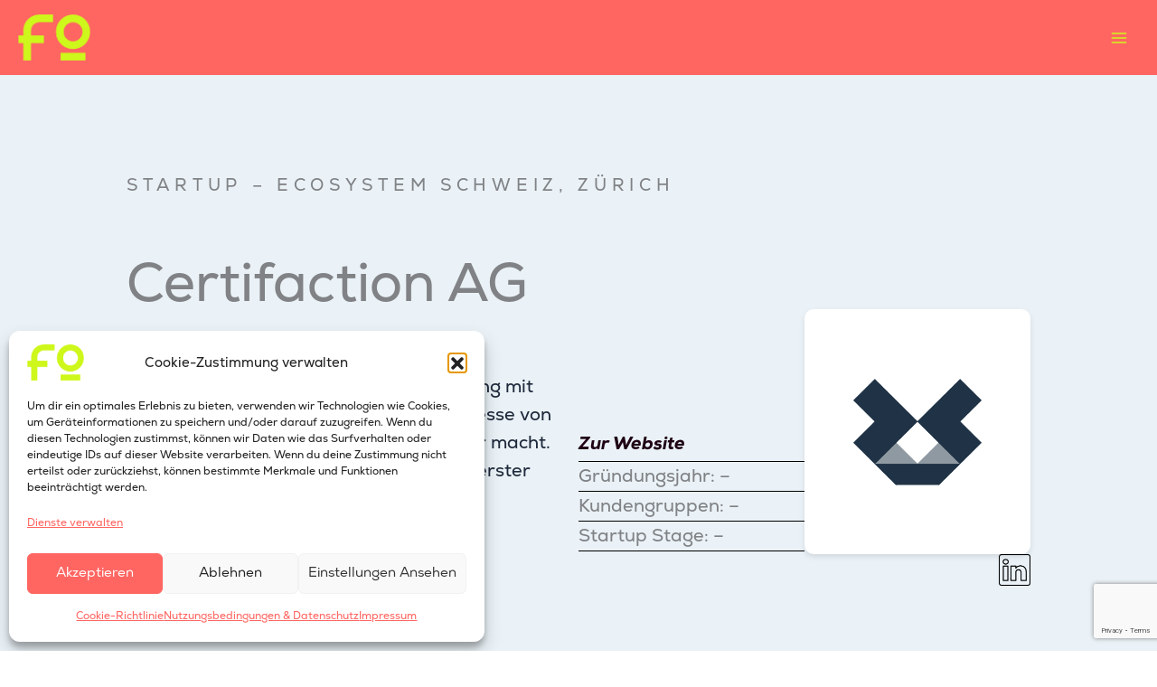

--- FILE ---
content_type: text/html; charset=UTF-8
request_url: https://foundersphere.io/startup/certifaction-ag/
body_size: 111812
content:
<!DOCTYPE html>
<html lang="de-DE">
<head>
<!-- Google tag (gtag.js) -->
<script type="text/plain" data-service="google-analytics" data-category="statistics" async data-cmplz-src="https://www.googletagmanager.com/gtag/js?id=G-MEV85VTGS4"></script>
<!-- Google tag (gtag.js) -->
<script type="text/plain" data-service="google-analytics" data-category="statistics" async data-cmplz-src="https://www.googletagmanager.com/gtag/js?id=G-0CLD9QET1P"></script>
<script>
  window.dataLayer = window.dataLayer || [];
  function gtag(){dataLayer.push(arguments);}
  gtag('js', new Date());

  gtag('config', 'G-0CLD9QET1P');
</script>
  
  
<meta charset="UTF-8">
<meta name="viewport" content="width=device-width, initial-scale=1">
	 <link rel="profile" href="https://gmpg.org/xfn/11"> 
	 <meta name='robots' content='index, follow, max-image-preview:large, max-snippet:-1, max-video-preview:-1' />

	<!-- This site is optimized with the Yoast SEO plugin v26.6 - https://yoast.com/wordpress/plugins/seo/ -->
	<title>Certifaction AG - Foundersphere</title>
	<link rel="canonical" href="https://foundersphere.io/startup/certifaction-ag/" />
	<meta property="og:locale" content="de_DE" />
	<meta property="og:type" content="article" />
	<meta property="og:title" content="Certifaction AG - Foundersphere" />
	<meta property="og:url" content="https://foundersphere.io/startup/certifaction-ag/" />
	<meta property="og:site_name" content="Foundersphere" />
	<meta property="article:publisher" content="https://www.facebook.com/foundersphere.io" />
	<meta property="article:modified_time" content="2024-02-26T04:39:07+00:00" />
	<meta property="og:image" content="https://foundersphere.io/wp-content/uploads/2023/06/Website-Icon.png" />
	<meta property="og:image:width" content="707" />
	<meta property="og:image:height" content="707" />
	<meta property="og:image:type" content="image/png" />
	<meta name="twitter:card" content="summary_large_image" />
	<script type="application/ld+json" class="yoast-schema-graph">{"@context":"https://schema.org","@graph":[{"@type":"WebPage","@id":"https://foundersphere.io/startup/certifaction-ag/","url":"https://foundersphere.io/startup/certifaction-ag/","name":"Certifaction AG - Foundersphere","isPartOf":{"@id":"https://foundersphere.io/#website"},"datePublished":"2023-06-19T13:45:53+00:00","dateModified":"2024-02-26T04:39:07+00:00","breadcrumb":{"@id":"https://foundersphere.io/startup/certifaction-ag/#breadcrumb"},"inLanguage":"de","potentialAction":[{"@type":"ReadAction","target":["https://foundersphere.io/startup/certifaction-ag/"]}]},{"@type":"BreadcrumbList","@id":"https://foundersphere.io/startup/certifaction-ag/#breadcrumb","itemListElement":[{"@type":"ListItem","position":1,"name":"Startseite","item":"http://foundersphere.io/"},{"@type":"ListItem","position":2,"name":"Startups","item":"https://foundersphere.io/startup/"},{"@type":"ListItem","position":3,"name":"Certifaction AG"}]},{"@type":"WebSite","@id":"https://foundersphere.io/#website","url":"https://foundersphere.io/","name":"Foundersphere.io","description":"Die Plattform rund um die Startup-Szene","publisher":{"@id":"https://foundersphere.io/#organization"},"potentialAction":[{"@type":"SearchAction","target":{"@type":"EntryPoint","urlTemplate":"https://foundersphere.io/?s={search_term_string}"},"query-input":{"@type":"PropertyValueSpecification","valueRequired":true,"valueName":"search_term_string"}}],"inLanguage":"de"},{"@type":"Organization","@id":"https://foundersphere.io/#organization","name":"Foundersphere","url":"https://foundersphere.io/","logo":{"@type":"ImageObject","inLanguage":"de","@id":"https://foundersphere.io/#/schema/logo/image/","url":"https://foundersphere.io/wp-content/uploads/2024/07/cropped-Favicon_RGB_gelb.png","contentUrl":"https://foundersphere.io/wp-content/uploads/2024/07/cropped-Favicon_RGB_gelb.png","width":173,"height":109,"caption":"Foundersphere"},"image":{"@id":"https://foundersphere.io/#/schema/logo/image/"},"sameAs":["https://www.facebook.com/foundersphere.io","https://www.instagram.com/foundersphere.io/","https://www.linkedin.com/company/66587945/"]}]}</script>
	<!-- / Yoast SEO plugin. -->


<link rel='dns-prefetch' href='//cdn.jsdelivr.net' />
<link rel="alternate" title="oEmbed (JSON)" type="application/json+oembed" href="https://foundersphere.io/wp-json/oembed/1.0/embed?url=https%3A%2F%2Ffoundersphere.io%2Fstartup%2Fcertifaction-ag%2F" />
<link rel="alternate" title="oEmbed (XML)" type="text/xml+oembed" href="https://foundersphere.io/wp-json/oembed/1.0/embed?url=https%3A%2F%2Ffoundersphere.io%2Fstartup%2Fcertifaction-ag%2F&#038;format=xml" />
<style id='wp-img-auto-sizes-contain-inline-css'>
img:is([sizes=auto i],[sizes^="auto," i]){contain-intrinsic-size:3000px 1500px}
/*# sourceURL=wp-img-auto-sizes-contain-inline-css */
</style>
<link rel='stylesheet' id='animate-css' href='https://foundersphere.io/wp-content/plugins/qi-blocks/assets/css/plugins/animate/animate.min.css' media='all' />
<link rel='stylesheet' id='toolset_bootstrap_4-css' href='https://foundersphere.io/wp-content/plugins/toolset-blocks/vendor/toolset/toolset-common/res/lib/bootstrap4/css/bootstrap.css' media='screen' />
<link rel='stylesheet' id='toolset-maps-fixes-css' href='//foundersphere.io/wp-content/plugins/toolset-maps/resources/css/toolset_maps_fixes.css' media='all' />
<style id='cf-frontend-style-inline-css'>
@font-face {
	font-family: 'TK';
	font-style: normal;
	font-weight: 400;
	src: url('http://foundersphere.io/wp-content/uploads/2025/10/SoletoTK24VF_W_WghtItal.woff2') format('woff2');
}
@font-face {
	font-family: 'Nexa';
	font-weight: 400;
	src: url('https://foundersphere.io/wp-content/uploads/2024/07/NexaRegular.otf') format('OpenType');
}
@font-face {
	font-family: 'Nexa';
	font-weight: 700;
	src: url('https://foundersphere.io/wp-content/uploads/2024/07/NexaBold.otf') format('OpenType');
}
@font-face {
	font-family: 'Nexa';
	font-weight: 800;
	src: url('https://foundersphere.io/wp-content/uploads/2024/07/NexaHeavyItalic.otf') format('OpenType');
}
/*# sourceURL=cf-frontend-style-inline-css */
</style>
<link rel='stylesheet' id='astra-theme-css-css' href='https://foundersphere.io/wp-content/themes/astra/assets/css/minified/main.min.css' media='all' />
<style id='astra-theme-css-inline-css'>
:root{--ast-post-nav-space:0;--ast-container-default-xlg-padding:3em;--ast-container-default-lg-padding:3em;--ast-container-default-slg-padding:2em;--ast-container-default-md-padding:3em;--ast-container-default-sm-padding:3em;--ast-container-default-xs-padding:2.4em;--ast-container-default-xxs-padding:1.8em;--ast-code-block-background:#ECEFF3;--ast-comment-inputs-background:#F9FAFB;--ast-normal-container-width:1920px;--ast-narrow-container-width:750px;--ast-blog-title-font-weight:normal;--ast-blog-meta-weight:inherit;--ast-global-color-primary:var(--ast-global-color-5);--ast-global-color-secondary:var(--ast-global-color-4);--ast-global-color-alternate-background:var(--ast-global-color-7);--ast-global-color-subtle-background:var(--ast-global-color-6);--ast-bg-style-guide:#F8FAFC;--ast-shadow-style-guide:0px 0px 4px 0 #00000057;--ast-global-dark-bg-style:#fff;--ast-global-dark-lfs:#fbfbfb;--ast-widget-bg-color:#fafafa;--ast-wc-container-head-bg-color:#fbfbfb;--ast-title-layout-bg:#eeeeee;--ast-search-border-color:#e7e7e7;--ast-lifter-hover-bg:#e6e6e6;--ast-gallery-block-color:#000;--srfm-color-input-label:var(--ast-global-color-2);}html{font-size:112.5%;}a{color:#ff6662;}a:hover,a:focus{color:#ff6662;}body,button,input,select,textarea,.ast-button,.ast-custom-button{font-family:Nexa,Helvetica,Arial,sans-serif;font-weight:400;font-size:18px;font-size:1rem;line-height:var(--ast-body-line-height,1.65em);}blockquote{color:#000000;}.ast-site-identity .site-title a{color:var(--ast-global-color-2);}.site-title{font-size:26px;font-size:1.4444444444444rem;display:none;}header .custom-logo-link img{max-width:80px;width:80px;}.astra-logo-svg{width:80px;}.site-header .site-description{font-size:15px;font-size:0.83333333333333rem;display:none;}.entry-title{font-size:26px;font-size:1.4444444444444rem;}.archive .ast-article-post .ast-article-inner,.blog .ast-article-post .ast-article-inner,.archive .ast-article-post .ast-article-inner:hover,.blog .ast-article-post .ast-article-inner:hover{overflow:hidden;}h1,.entry-content :where(h1){font-size:110px;font-size:6.1111111111111rem;line-height:1.4em;}h2,.entry-content :where(h2){font-size:30px;font-size:1.6666666666667rem;line-height:1.3em;}h3,.entry-content :where(h3){font-size:26px;font-size:1.4444444444444rem;line-height:1.3em;}h4,.entry-content :where(h4){font-size:24px;font-size:1.3333333333333rem;line-height:1.2em;}h5,.entry-content :where(h5){font-size:20px;font-size:1.1111111111111rem;line-height:1.2em;}h6,.entry-content :where(h6){font-size:16px;font-size:0.88888888888889rem;line-height:1.25em;}::selection{background-color:#cff81b;color:#000000;}body,h1,h2,h3,h4,h5,h6,.entry-title a,.entry-content :where(h1,h2,h3,h4,h5,h6){color:#1f0315;}.tagcloud a:hover,.tagcloud a:focus,.tagcloud a.current-item{color:#000000;border-color:#ff6662;background-color:#ff6662;}input:focus,input[type="text"]:focus,input[type="email"]:focus,input[type="url"]:focus,input[type="password"]:focus,input[type="reset"]:focus,input[type="search"]:focus,textarea:focus{border-color:#ff6662;}input[type="radio"]:checked,input[type=reset],input[type="checkbox"]:checked,input[type="checkbox"]:hover:checked,input[type="checkbox"]:focus:checked,input[type=range]::-webkit-slider-thumb{border-color:#ff6662;background-color:#ff6662;box-shadow:none;}.site-footer a:hover + .post-count,.site-footer a:focus + .post-count{background:#ff6662;border-color:#ff6662;}.single .nav-links .nav-previous,.single .nav-links .nav-next{color:#ff6662;}.entry-meta,.entry-meta *{line-height:1.45;color:#ff6662;}.entry-meta a:not(.ast-button):hover,.entry-meta a:not(.ast-button):hover *,.entry-meta a:not(.ast-button):focus,.entry-meta a:not(.ast-button):focus *,.page-links > .page-link,.page-links .page-link:hover,.post-navigation a:hover{color:#ff6662;}#cat option,.secondary .calendar_wrap thead a,.secondary .calendar_wrap thead a:visited{color:#ff6662;}.secondary .calendar_wrap #today,.ast-progress-val span{background:#ff6662;}.secondary a:hover + .post-count,.secondary a:focus + .post-count{background:#ff6662;border-color:#ff6662;}.calendar_wrap #today > a{color:#000000;}.page-links .page-link,.single .post-navigation a{color:#ff6662;}.ast-search-menu-icon .search-form button.search-submit{padding:0 4px;}.ast-search-menu-icon form.search-form{padding-right:0;}.ast-search-menu-icon.slide-search input.search-field{width:0;}.ast-header-search .ast-search-menu-icon.ast-dropdown-active .search-form,.ast-header-search .ast-search-menu-icon.ast-dropdown-active .search-field:focus{transition:all 0.2s;}.search-form input.search-field:focus{outline:none;}.ast-archive-title{color:var(--ast-global-color-2);}.widget-title,.widget .wp-block-heading{font-size:25px;font-size:1.3888888888889rem;color:var(--ast-global-color-2);}.single .ast-author-details .author-title{color:#ff6662;}.ast-single-post .entry-content a,.ast-comment-content a:not(.ast-comment-edit-reply-wrap a){text-decoration:underline;}.ast-single-post .wp-block-button .wp-block-button__link,.ast-single-post .entry-content .uagb-tab a,.ast-single-post .entry-content .uagb-ifb-cta a,.ast-single-post .entry-content .wp-block-uagb-buttons a,.ast-single-post .entry-content .uabb-module-content a,.ast-single-post .entry-content .uagb-post-grid a,.ast-single-post .entry-content .uagb-timeline a,.ast-single-post .entry-content .uagb-toc__wrap a,.ast-single-post .entry-content .uagb-taxomony-box a,.entry-content .wp-block-latest-posts > li > a,.ast-single-post .entry-content .wp-block-file__button,a.ast-post-filter-single,.ast-single-post .wp-block-buttons .wp-block-button.is-style-outline .wp-block-button__link,.ast-single-post .ast-comment-content .comment-reply-link,.ast-single-post .ast-comment-content .comment-edit-link{text-decoration:none;}.ast-search-menu-icon.slide-search a:focus-visible:focus-visible,.astra-search-icon:focus-visible,#close:focus-visible,a:focus-visible,.ast-menu-toggle:focus-visible,.site .skip-link:focus-visible,.wp-block-loginout input:focus-visible,.wp-block-search.wp-block-search__button-inside .wp-block-search__inside-wrapper,.ast-header-navigation-arrow:focus-visible,.ast-orders-table__row .ast-orders-table__cell:focus-visible,a#ast-apply-coupon:focus-visible,#ast-apply-coupon:focus-visible,#close:focus-visible,.button.search-submit:focus-visible,#search_submit:focus,.normal-search:focus-visible,.ast-header-account-wrap:focus-visible,.astra-cart-drawer-close:focus,.ast-single-variation:focus,.ast-button:focus{outline-style:dotted;outline-color:inherit;outline-width:thin;}input:focus,input[type="text"]:focus,input[type="email"]:focus,input[type="url"]:focus,input[type="password"]:focus,input[type="reset"]:focus,input[type="search"]:focus,input[type="number"]:focus,textarea:focus,.wp-block-search__input:focus,[data-section="section-header-mobile-trigger"] .ast-button-wrap .ast-mobile-menu-trigger-minimal:focus,.ast-mobile-popup-drawer.active .menu-toggle-close:focus,#ast-scroll-top:focus,#coupon_code:focus,#ast-coupon-code:focus{border-style:dotted;border-color:inherit;border-width:thin;}input{outline:none;}.ast-logo-title-inline .site-logo-img{padding-right:1em;}.site-logo-img img{ transition:all 0.2s linear;}body .ast-oembed-container *{position:absolute;top:0;width:100%;height:100%;left:0;}body .wp-block-embed-pocket-casts .ast-oembed-container *{position:unset;}.ast-single-post-featured-section + article {margin-top: 2em;}.site-content .ast-single-post-featured-section img {width: 100%;overflow: hidden;object-fit: cover;}.site > .ast-single-related-posts-container {margin-top: 0;}@media (min-width: 1368px) {.ast-desktop .ast-container--narrow {max-width: var(--ast-narrow-container-width);margin: 0 auto;}}@media (max-width:1367.9px){#ast-desktop-header{display:none;}}@media (min-width:1368px){#ast-mobile-header{display:none;}}@media( max-width: 420px ) {.single .nav-links .nav-previous,.single .nav-links .nav-next {width: 100%;text-align: center;}}.wp-block-buttons.aligncenter{justify-content:center;}@media (max-width:1367px){.ast-theme-transparent-header #primary,.ast-theme-transparent-header #secondary{padding:0;}}@media (max-width:1367px){.ast-plain-container.ast-no-sidebar #primary{padding:0;}}.ast-plain-container.ast-no-sidebar #primary{margin-top:0;margin-bottom:0;}@media (min-width:1200px){.ast-plain-container.ast-no-sidebar #primary{margin-top:60px;margin-bottom:60px;}}.wp-block-button.is-style-outline .wp-block-button__link{border-color:#cff81b;}div.wp-block-button.is-style-outline > .wp-block-button__link:not(.has-text-color),div.wp-block-button.wp-block-button__link.is-style-outline:not(.has-text-color){color:#cff81b;}.wp-block-button.is-style-outline .wp-block-button__link:hover,.wp-block-buttons .wp-block-button.is-style-outline .wp-block-button__link:focus,.wp-block-buttons .wp-block-button.is-style-outline > .wp-block-button__link:not(.has-text-color):hover,.wp-block-buttons .wp-block-button.wp-block-button__link.is-style-outline:not(.has-text-color):hover{color:#000000;background-color:#ff6662;border-color:#ff6662;}.post-page-numbers.current .page-link,.ast-pagination .page-numbers.current{color:#000000;border-color:#cff81b;background-color:#cff81b;}.wp-block-button.is-style-outline .wp-block-button__link.wp-element-button,.ast-outline-button{border-color:#cff81b;font-family:inherit;font-weight:500;font-size:16px;font-size:0.88888888888889rem;line-height:1em;}.wp-block-buttons .wp-block-button.is-style-outline > .wp-block-button__link:not(.has-text-color),.wp-block-buttons .wp-block-button.wp-block-button__link.is-style-outline:not(.has-text-color),.ast-outline-button{color:#cff81b;}.wp-block-button.is-style-outline .wp-block-button__link:hover,.wp-block-buttons .wp-block-button.is-style-outline .wp-block-button__link:focus,.wp-block-buttons .wp-block-button.is-style-outline > .wp-block-button__link:not(.has-text-color):hover,.wp-block-buttons .wp-block-button.wp-block-button__link.is-style-outline:not(.has-text-color):hover,.ast-outline-button:hover,.ast-outline-button:focus,.wp-block-uagb-buttons-child .uagb-buttons-repeater.ast-outline-button:hover,.wp-block-uagb-buttons-child .uagb-buttons-repeater.ast-outline-button:focus{color:#000000;background-color:#ff6662;border-color:#ff6662;}.wp-block-button .wp-block-button__link.wp-element-button.is-style-outline:not(.has-background),.wp-block-button.is-style-outline>.wp-block-button__link.wp-element-button:not(.has-background),.ast-outline-button{background-color:transparent;}.entry-content[data-ast-blocks-layout] > figure{margin-bottom:1em;}h1.widget-title{font-weight:inherit;}h2.widget-title{font-weight:inherit;}h3.widget-title{font-weight:inherit;}#page{display:flex;flex-direction:column;min-height:100vh;}.ast-404-layout-1 h1.page-title{color:var(--ast-global-color-2);}.single .post-navigation a{line-height:1em;height:inherit;}.error-404 .page-sub-title{font-size:1.5rem;font-weight:inherit;}.search .site-content .content-area .search-form{margin-bottom:0;}#page .site-content{flex-grow:1;}.widget{margin-bottom:1.25em;}#secondary li{line-height:1.5em;}#secondary .wp-block-group h2{margin-bottom:0.7em;}#secondary h2{font-size:1.7rem;}.ast-separate-container .ast-article-post,.ast-separate-container .ast-article-single,.ast-separate-container .comment-respond{padding:3em;}.ast-separate-container .ast-article-single .ast-article-single{padding:0;}.ast-article-single .wp-block-post-template-is-layout-grid{padding-left:0;}.ast-separate-container .comments-title,.ast-narrow-container .comments-title{padding:1.5em 2em;}.ast-page-builder-template .comment-form-textarea,.ast-comment-formwrap .ast-grid-common-col{padding:0;}.ast-comment-formwrap{padding:0;display:inline-flex;column-gap:20px;width:100%;margin-left:0;margin-right:0;}.comments-area textarea#comment:focus,.comments-area textarea#comment:active,.comments-area .ast-comment-formwrap input[type="text"]:focus,.comments-area .ast-comment-formwrap input[type="text"]:active {box-shadow:none;outline:none;}.archive.ast-page-builder-template .entry-header{margin-top:2em;}.ast-page-builder-template .ast-comment-formwrap{width:100%;}.entry-title{margin-bottom:0.5em;}.ast-archive-description p{font-size:inherit;font-weight:inherit;line-height:inherit;}.ast-separate-container .ast-comment-list li.depth-1,.hentry{margin-bottom:2em;}@media (min-width:1367px){.ast-left-sidebar.ast-page-builder-template #secondary,.archive.ast-right-sidebar.ast-page-builder-template .site-main{padding-left:20px;padding-right:20px;}}@media (max-width:844px){.ast-comment-formwrap.ast-row{column-gap:10px;display:inline-block;}#ast-commentform .ast-grid-common-col{position:relative;width:100%;}}@media (min-width:1201px){.ast-separate-container .ast-article-post,.ast-separate-container .ast-article-single,.ast-separate-container .ast-author-box,.ast-separate-container .ast-404-layout-1,.ast-separate-container .no-results{padding:3em;}}@media (max-width:1367px){.ast-left-sidebar #content > .ast-container{display:flex;flex-direction:column-reverse;width:100%;}}@media (min-width:1368px){.ast-separate-container.ast-right-sidebar #primary,.ast-separate-container.ast-left-sidebar #primary{border:0;}.search-no-results.ast-separate-container #primary{margin-bottom:4em;}}.elementor-widget-button .elementor-button{border-style:solid;text-decoration:none;border-top-width:0;border-right-width:0;border-left-width:0;border-bottom-width:0;}.elementor-button.elementor-size-sm,.elementor-button.elementor-size-xs,.elementor-button.elementor-size-md,.elementor-button.elementor-size-lg,.elementor-button.elementor-size-xl,.elementor-button{padding-top:15px;padding-right:30px;padding-bottom:15px;padding-left:30px;}@media (max-width:1367px){.elementor-widget-button .elementor-button.elementor-size-sm,.elementor-widget-button .elementor-button.elementor-size-xs,.elementor-widget-button .elementor-button.elementor-size-md,.elementor-widget-button .elementor-button.elementor-size-lg,.elementor-widget-button .elementor-button.elementor-size-xl,.elementor-widget-button .elementor-button{padding-top:14px;padding-right:28px;padding-bottom:14px;padding-left:28px;}}@media (max-width:844px){.elementor-widget-button .elementor-button.elementor-size-sm,.elementor-widget-button .elementor-button.elementor-size-xs,.elementor-widget-button .elementor-button.elementor-size-md,.elementor-widget-button .elementor-button.elementor-size-lg,.elementor-widget-button .elementor-button.elementor-size-xl,.elementor-widget-button .elementor-button{padding-top:12px;padding-right:24px;padding-bottom:12px;padding-left:24px;}}.elementor-widget-button .elementor-button{border-color:#cff81b;background-color:#cff81b;}.elementor-widget-button .elementor-button:hover,.elementor-widget-button .elementor-button:focus{color:#000000;background-color:#ff6662;border-color:#ff6662;}.wp-block-button .wp-block-button__link ,.elementor-widget-button .elementor-button,.elementor-widget-button .elementor-button:visited{color:#000000;}.elementor-widget-button .elementor-button{font-family:Nexa,Helvetica,Arial,sans-serif;font-size:16px;font-size:0.88888888888889rem;line-height:1em;text-transform:capitalize;}body .elementor-button.elementor-size-sm,body .elementor-button.elementor-size-xs,body .elementor-button.elementor-size-md,body .elementor-button.elementor-size-lg,body .elementor-button.elementor-size-xl,body .elementor-button{font-size:16px;font-size:0.88888888888889rem;}.wp-block-button .wp-block-button__link:hover,.wp-block-button .wp-block-button__link:focus{color:#000000;background-color:#ff6662;border-color:#ff6662;}.wp-block-button .wp-block-button__link,.wp-block-search .wp-block-search__button,body .wp-block-file .wp-block-file__button{border-color:#cff81b;background-color:#cff81b;color:#000000;font-family:Nexa,Helvetica,Arial,sans-serif;font-weight:inherit;line-height:1em;text-transform:capitalize;font-size:16px;font-size:0.88888888888889rem;padding-top:15px;padding-right:30px;padding-bottom:15px;padding-left:30px;}@media (max-width:1367px){.wp-block-button .wp-block-button__link,.wp-block-search .wp-block-search__button,body .wp-block-file .wp-block-file__button{padding-top:14px;padding-right:28px;padding-bottom:14px;padding-left:28px;}}@media (max-width:844px){.wp-block-button .wp-block-button__link,.wp-block-search .wp-block-search__button,body .wp-block-file .wp-block-file__button{padding-top:12px;padding-right:24px;padding-bottom:12px;padding-left:24px;}}.menu-toggle,button,.ast-button,.ast-custom-button,.button,input#submit,input[type="button"],input[type="submit"],input[type="reset"],form[CLASS*="wp-block-search__"].wp-block-search .wp-block-search__inside-wrapper .wp-block-search__button,body .wp-block-file .wp-block-file__button,.search .search-submit{border-style:solid;border-top-width:0;border-right-width:0;border-left-width:0;border-bottom-width:0;color:#000000;border-color:#cff81b;background-color:#cff81b;padding-top:15px;padding-right:30px;padding-bottom:15px;padding-left:30px;font-family:Nexa,Helvetica,Arial,sans-serif;font-weight:inherit;font-size:16px;font-size:0.88888888888889rem;line-height:1em;text-transform:capitalize;}button:focus,.menu-toggle:hover,button:hover,.ast-button:hover,.ast-custom-button:hover .button:hover,.ast-custom-button:hover ,input[type=reset]:hover,input[type=reset]:focus,input#submit:hover,input#submit:focus,input[type="button"]:hover,input[type="button"]:focus,input[type="submit"]:hover,input[type="submit"]:focus,form[CLASS*="wp-block-search__"].wp-block-search .wp-block-search__inside-wrapper .wp-block-search__button:hover,form[CLASS*="wp-block-search__"].wp-block-search .wp-block-search__inside-wrapper .wp-block-search__button:focus,body .wp-block-file .wp-block-file__button:hover,body .wp-block-file .wp-block-file__button:focus{color:#000000;background-color:#ff6662;border-color:#ff6662;}form[CLASS*="wp-block-search__"].wp-block-search .wp-block-search__inside-wrapper .wp-block-search__button.has-icon{padding-top:calc(15px - 3px);padding-right:calc(30px - 3px);padding-bottom:calc(15px - 3px);padding-left:calc(30px - 3px);}@media (max-width:1367px){.menu-toggle,button,.ast-button,.ast-custom-button,.button,input#submit,input[type="button"],input[type="submit"],input[type="reset"],form[CLASS*="wp-block-search__"].wp-block-search .wp-block-search__inside-wrapper .wp-block-search__button,body .wp-block-file .wp-block-file__button,.search .search-submit{padding-top:14px;padding-right:28px;padding-bottom:14px;padding-left:28px;}}@media (max-width:844px){.menu-toggle,button,.ast-button,.ast-custom-button,.button,input#submit,input[type="button"],input[type="submit"],input[type="reset"],form[CLASS*="wp-block-search__"].wp-block-search .wp-block-search__inside-wrapper .wp-block-search__button,body .wp-block-file .wp-block-file__button,.search .search-submit{padding-top:12px;padding-right:24px;padding-bottom:12px;padding-left:24px;}}@media (max-width:1367px){.ast-mobile-header-stack .main-header-bar .ast-search-menu-icon{display:inline-block;}.ast-header-break-point.ast-header-custom-item-outside .ast-mobile-header-stack .main-header-bar .ast-search-icon{margin:0;}.ast-comment-avatar-wrap img{max-width:2.5em;}.ast-comment-meta{padding:0 1.8888em 1.3333em;}.ast-separate-container .ast-comment-list li.depth-1{padding:1.5em 2.14em;}.ast-separate-container .comment-respond{padding:2em 2.14em;}}@media (min-width:844px){.ast-container{max-width:100%;}}@media (max-width:844px){.ast-separate-container .ast-article-post,.ast-separate-container .ast-article-single,.ast-separate-container .comments-title,.ast-separate-container .ast-archive-description{padding:1.5em 1em;}.ast-separate-container #content .ast-container{padding-left:0.54em;padding-right:0.54em;}.ast-separate-container .ast-comment-list .bypostauthor{padding:.5em;}.ast-search-menu-icon.ast-dropdown-active .search-field{width:170px;}} #ast-mobile-header .ast-site-header-cart-li a{pointer-events:none;}.ast-separate-container{background-color:var(--ast-global-color-4);background-image:none;}@media (max-width:1367px){.site-title{display:none;}.site-header .site-description{display:none;}h1,.entry-content :where(h1){font-size:50px;}h2,.entry-content :where(h2){font-size:30px;}h3,.entry-content :where(h3){font-size:20px;}}@media (max-width:844px){.site-title{display:none;}.site-header .site-description{display:none;}h1,.entry-content :where(h1){font-size:30px;}h2,.entry-content :where(h2){font-size:24px;}h3,.entry-content :where(h3){font-size:20px;}}@media (max-width:1367px){html{font-size:102.6%;}}@media (max-width:844px){html{font-size:102.6%;}}@media (min-width:1368px){.ast-container{max-width:1960px;}}@media (min-width:1368px){.site-content .ast-container{display:flex;}}@media (max-width:1367px){.site-content .ast-container{flex-direction:column;}}@media (min-width:1368px){.main-header-menu .sub-menu .menu-item.ast-left-align-sub-menu:hover > .sub-menu,.main-header-menu .sub-menu .menu-item.ast-left-align-sub-menu.focus > .sub-menu{margin-left:-0px;}}.site .comments-area{padding-bottom:3em;}.wp-block-file {display: flex;align-items: center;flex-wrap: wrap;justify-content: space-between;}.wp-block-pullquote {border: none;}.wp-block-pullquote blockquote::before {content: "\201D";font-family: "Helvetica",sans-serif;display: flex;transform: rotate( 180deg );font-size: 6rem;font-style: normal;line-height: 1;font-weight: bold;align-items: center;justify-content: center;}.has-text-align-right > blockquote::before {justify-content: flex-start;}.has-text-align-left > blockquote::before {justify-content: flex-end;}figure.wp-block-pullquote.is-style-solid-color blockquote {max-width: 100%;text-align: inherit;}:root {--wp--custom--ast-default-block-top-padding: 3em;--wp--custom--ast-default-block-right-padding: 3em;--wp--custom--ast-default-block-bottom-padding: 3em;--wp--custom--ast-default-block-left-padding: 3em;--wp--custom--ast-container-width: 1920px;--wp--custom--ast-content-width-size: 1920px;--wp--custom--ast-wide-width-size: calc(1920px + var(--wp--custom--ast-default-block-left-padding) + var(--wp--custom--ast-default-block-right-padding));}.ast-narrow-container {--wp--custom--ast-content-width-size: 750px;--wp--custom--ast-wide-width-size: 750px;}@media(max-width: 1367px) {:root {--wp--custom--ast-default-block-top-padding: 3em;--wp--custom--ast-default-block-right-padding: 2em;--wp--custom--ast-default-block-bottom-padding: 3em;--wp--custom--ast-default-block-left-padding: 2em;}}@media(max-width: 844px) {:root {--wp--custom--ast-default-block-top-padding: 3em;--wp--custom--ast-default-block-right-padding: 1.5em;--wp--custom--ast-default-block-bottom-padding: 3em;--wp--custom--ast-default-block-left-padding: 1.5em;}}.entry-content > .wp-block-group,.entry-content > .wp-block-cover,.entry-content > .wp-block-columns {padding-top: var(--wp--custom--ast-default-block-top-padding);padding-right: var(--wp--custom--ast-default-block-right-padding);padding-bottom: var(--wp--custom--ast-default-block-bottom-padding);padding-left: var(--wp--custom--ast-default-block-left-padding);}.ast-plain-container.ast-no-sidebar .entry-content > .alignfull,.ast-page-builder-template .ast-no-sidebar .entry-content > .alignfull {margin-left: calc( -50vw + 50%);margin-right: calc( -50vw + 50%);max-width: 100vw;width: 100vw;}.ast-plain-container.ast-no-sidebar .entry-content .alignfull .alignfull,.ast-page-builder-template.ast-no-sidebar .entry-content .alignfull .alignfull,.ast-plain-container.ast-no-sidebar .entry-content .alignfull .alignwide,.ast-page-builder-template.ast-no-sidebar .entry-content .alignfull .alignwide,.ast-plain-container.ast-no-sidebar .entry-content .alignwide .alignfull,.ast-page-builder-template.ast-no-sidebar .entry-content .alignwide .alignfull,.ast-plain-container.ast-no-sidebar .entry-content .alignwide .alignwide,.ast-page-builder-template.ast-no-sidebar .entry-content .alignwide .alignwide,.ast-plain-container.ast-no-sidebar .entry-content .wp-block-column .alignfull,.ast-page-builder-template.ast-no-sidebar .entry-content .wp-block-column .alignfull,.ast-plain-container.ast-no-sidebar .entry-content .wp-block-column .alignwide,.ast-page-builder-template.ast-no-sidebar .entry-content .wp-block-column .alignwide {margin-left: auto;margin-right: auto;width: 100%;}[data-ast-blocks-layout] .wp-block-separator:not(.is-style-dots) {height: 0;}[data-ast-blocks-layout] .wp-block-separator {margin: 20px auto;}[data-ast-blocks-layout] .wp-block-separator:not(.is-style-wide):not(.is-style-dots) {max-width: 100px;}[data-ast-blocks-layout] .wp-block-separator.has-background {padding: 0;}.entry-content[data-ast-blocks-layout] > * {max-width: var(--wp--custom--ast-content-width-size);margin-left: auto;margin-right: auto;}.entry-content[data-ast-blocks-layout] > .alignwide {max-width: var(--wp--custom--ast-wide-width-size);}.entry-content[data-ast-blocks-layout] .alignfull {max-width: none;}.entry-content .wp-block-columns {margin-bottom: 0;}blockquote {margin: 1.5em;border-color: rgba(0,0,0,0.05);}.wp-block-quote:not(.has-text-align-right):not(.has-text-align-center) {border-left: 5px solid rgba(0,0,0,0.05);}.has-text-align-right > blockquote,blockquote.has-text-align-right {border-right: 5px solid rgba(0,0,0,0.05);}.has-text-align-left > blockquote,blockquote.has-text-align-left {border-left: 5px solid rgba(0,0,0,0.05);}.wp-block-site-tagline,.wp-block-latest-posts .read-more {margin-top: 15px;}.wp-block-loginout p label {display: block;}.wp-block-loginout p:not(.login-remember):not(.login-submit) input {width: 100%;}.wp-block-loginout input:focus {border-color: transparent;}.wp-block-loginout input:focus {outline: thin dotted;}.entry-content .wp-block-media-text .wp-block-media-text__content {padding: 0 0 0 8%;}.entry-content .wp-block-media-text.has-media-on-the-right .wp-block-media-text__content {padding: 0 8% 0 0;}.entry-content .wp-block-media-text.has-background .wp-block-media-text__content {padding: 8%;}.entry-content .wp-block-cover:not([class*="background-color"]):not(.has-text-color.has-link-color) .wp-block-cover__inner-container,.entry-content .wp-block-cover:not([class*="background-color"]) .wp-block-cover-image-text,.entry-content .wp-block-cover:not([class*="background-color"]) .wp-block-cover-text,.entry-content .wp-block-cover-image:not([class*="background-color"]) .wp-block-cover__inner-container,.entry-content .wp-block-cover-image:not([class*="background-color"]) .wp-block-cover-image-text,.entry-content .wp-block-cover-image:not([class*="background-color"]) .wp-block-cover-text {color: var(--ast-global-color-primary,var(--ast-global-color-5));}.wp-block-loginout .login-remember input {width: 1.1rem;height: 1.1rem;margin: 0 5px 4px 0;vertical-align: middle;}.wp-block-latest-posts > li > *:first-child,.wp-block-latest-posts:not(.is-grid) > li:first-child {margin-top: 0;}.entry-content > .wp-block-buttons,.entry-content > .wp-block-uagb-buttons {margin-bottom: 1.5em;}.wp-block-search__inside-wrapper .wp-block-search__input {padding: 0 10px;color: var(--ast-global-color-3);background: var(--ast-global-color-primary,var(--ast-global-color-5));border-color: var(--ast-border-color);}.wp-block-latest-posts .read-more {margin-bottom: 1.5em;}.wp-block-search__no-button .wp-block-search__inside-wrapper .wp-block-search__input {padding-top: 5px;padding-bottom: 5px;}.wp-block-latest-posts .wp-block-latest-posts__post-date,.wp-block-latest-posts .wp-block-latest-posts__post-author {font-size: 1rem;}.wp-block-latest-posts > li > *,.wp-block-latest-posts:not(.is-grid) > li {margin-top: 12px;margin-bottom: 12px;}.ast-page-builder-template .entry-content[data-ast-blocks-layout] > .alignwide:where(:not(.uagb-is-root-container):not(.spectra-is-root-container)) > * {max-width: var(--wp--custom--ast-wide-width-size);}.ast-page-builder-template .entry-content[data-ast-blocks-layout] > .inherit-container-width > *,.ast-page-builder-template .entry-content[data-ast-blocks-layout] > *:not(.wp-block-group):where(:not(.uagb-is-root-container):not(.spectra-is-root-container)) > *,.entry-content[data-ast-blocks-layout] > .wp-block-cover .wp-block-cover__inner-container {max-width: var(--wp--custom--ast-content-width-size) ;margin-left: auto;margin-right: auto;}.ast-page-builder-template .entry-content[data-ast-blocks-layout] > *,.ast-page-builder-template .entry-content[data-ast-blocks-layout] > .alignfull:where(:not(.wp-block-group):not(.uagb-is-root-container):not(.spectra-is-root-container)) > * {max-width: none;}.entry-content[data-ast-blocks-layout] .wp-block-cover:not(.alignleft):not(.alignright) {width: auto;}@media(max-width: 1200px) {.ast-separate-container .entry-content > .alignfull,.ast-separate-container .entry-content[data-ast-blocks-layout] > .alignwide,.ast-plain-container .entry-content[data-ast-blocks-layout] > .alignwide,.ast-plain-container .entry-content .alignfull {margin-left: calc(-1 * min(var(--ast-container-default-xlg-padding),20px)) ;margin-right: calc(-1 * min(var(--ast-container-default-xlg-padding),20px));}}@media(min-width: 1201px) {.ast-separate-container .entry-content > .alignfull {margin-left: calc(-1 * var(--ast-container-default-xlg-padding) );margin-right: calc(-1 * var(--ast-container-default-xlg-padding) );}.ast-separate-container .entry-content[data-ast-blocks-layout] > .alignwide,.ast-plain-container .entry-content[data-ast-blocks-layout] > .alignwide {margin-left: calc(-1 * var(--wp--custom--ast-default-block-left-padding) );margin-right: calc(-1 * var(--wp--custom--ast-default-block-right-padding) );}}@media(min-width: 1367px) {.ast-separate-container .entry-content .wp-block-group.alignwide:not(.inherit-container-width) > :where(:not(.alignleft):not(.alignright)),.ast-plain-container .entry-content .wp-block-group.alignwide:not(.inherit-container-width) > :where(:not(.alignleft):not(.alignright)) {max-width: calc( var(--wp--custom--ast-content-width-size) + 80px );}.ast-plain-container.ast-right-sidebar .entry-content[data-ast-blocks-layout] .alignfull,.ast-plain-container.ast-left-sidebar .entry-content[data-ast-blocks-layout] .alignfull {margin-left: -60px;margin-right: -60px;}}@media(min-width: 844px) {.entry-content > .alignleft {margin-right: 20px;}.entry-content > .alignright {margin-left: 20px;}}@media (max-width:844px){.wp-block-columns .wp-block-column:not(:last-child){margin-bottom:20px;}.wp-block-latest-posts{margin:0;}}@media( max-width: 600px ) {.entry-content .wp-block-media-text .wp-block-media-text__content,.entry-content .wp-block-media-text.has-media-on-the-right .wp-block-media-text__content {padding: 8% 0 0;}.entry-content .wp-block-media-text.has-background .wp-block-media-text__content {padding: 8%;}}.ast-page-builder-template .entry-header {padding-left: 0;}.ast-narrow-container .site-content .wp-block-uagb-image--align-full .wp-block-uagb-image__figure {max-width: 100%;margin-left: auto;margin-right: auto;}.entry-content ul,.entry-content ol {padding: revert;margin: revert;}:root .has-ast-global-color-0-color{color:var(--ast-global-color-0);}:root .has-ast-global-color-0-background-color{background-color:var(--ast-global-color-0);}:root .wp-block-button .has-ast-global-color-0-color{color:var(--ast-global-color-0);}:root .wp-block-button .has-ast-global-color-0-background-color{background-color:var(--ast-global-color-0);}:root .has-ast-global-color-1-color{color:var(--ast-global-color-1);}:root .has-ast-global-color-1-background-color{background-color:var(--ast-global-color-1);}:root .wp-block-button .has-ast-global-color-1-color{color:var(--ast-global-color-1);}:root .wp-block-button .has-ast-global-color-1-background-color{background-color:var(--ast-global-color-1);}:root .has-ast-global-color-2-color{color:var(--ast-global-color-2);}:root .has-ast-global-color-2-background-color{background-color:var(--ast-global-color-2);}:root .wp-block-button .has-ast-global-color-2-color{color:var(--ast-global-color-2);}:root .wp-block-button .has-ast-global-color-2-background-color{background-color:var(--ast-global-color-2);}:root .has-ast-global-color-3-color{color:var(--ast-global-color-3);}:root .has-ast-global-color-3-background-color{background-color:var(--ast-global-color-3);}:root .wp-block-button .has-ast-global-color-3-color{color:var(--ast-global-color-3);}:root .wp-block-button .has-ast-global-color-3-background-color{background-color:var(--ast-global-color-3);}:root .has-ast-global-color-4-color{color:var(--ast-global-color-4);}:root .has-ast-global-color-4-background-color{background-color:var(--ast-global-color-4);}:root .wp-block-button .has-ast-global-color-4-color{color:var(--ast-global-color-4);}:root .wp-block-button .has-ast-global-color-4-background-color{background-color:var(--ast-global-color-4);}:root .has-ast-global-color-5-color{color:var(--ast-global-color-5);}:root .has-ast-global-color-5-background-color{background-color:var(--ast-global-color-5);}:root .wp-block-button .has-ast-global-color-5-color{color:var(--ast-global-color-5);}:root .wp-block-button .has-ast-global-color-5-background-color{background-color:var(--ast-global-color-5);}:root .has-ast-global-color-6-color{color:var(--ast-global-color-6);}:root .has-ast-global-color-6-background-color{background-color:var(--ast-global-color-6);}:root .wp-block-button .has-ast-global-color-6-color{color:var(--ast-global-color-6);}:root .wp-block-button .has-ast-global-color-6-background-color{background-color:var(--ast-global-color-6);}:root .has-ast-global-color-7-color{color:var(--ast-global-color-7);}:root .has-ast-global-color-7-background-color{background-color:var(--ast-global-color-7);}:root .wp-block-button .has-ast-global-color-7-color{color:var(--ast-global-color-7);}:root .wp-block-button .has-ast-global-color-7-background-color{background-color:var(--ast-global-color-7);}:root .has-ast-global-color-8-color{color:var(--ast-global-color-8);}:root .has-ast-global-color-8-background-color{background-color:var(--ast-global-color-8);}:root .wp-block-button .has-ast-global-color-8-color{color:var(--ast-global-color-8);}:root .wp-block-button .has-ast-global-color-8-background-color{background-color:var(--ast-global-color-8);}:root{--ast-global-color-0:#cff81b;--ast-global-color-1:#ff6662;--ast-global-color-2:#1f0315;--ast-global-color-3:#77ecc0;--ast-global-color-4:#eaf2f7;--ast-global-color-5:#FFFFFF;--ast-global-color-6:#7ea7ff;--ast-global-color-7:#20296a;--ast-global-color-8:#94a3b8;}:root {--ast-border-color : #dddddd;}.site .site-content #primary .ast-article-single,.ast-separate-container .site-content #secondary .widget{padding-top:0px;padding-bottom:0px;padding-left:0px;padding-right:0px;}.ast-breadcrumbs .trail-browse,.ast-breadcrumbs .trail-items,.ast-breadcrumbs .trail-items li{display:inline-block;margin:0;padding:0;border:none;background:inherit;text-indent:0;text-decoration:none;}.ast-breadcrumbs .trail-browse{font-size:inherit;font-style:inherit;font-weight:inherit;color:inherit;}.ast-breadcrumbs .trail-items{list-style:none;}.trail-items li::after{padding:0 0.3em;content:"\00bb";}.trail-items li:last-of-type::after{display:none;}h1,h2,h3,h4,h5,h6,.entry-content :where(h1,h2,h3,h4,h5,h6){color:var(--ast-global-color-2);}.entry-title a{color:var(--ast-global-color-2);}@media (max-width:1367px){.ast-builder-grid-row-container.ast-builder-grid-row-tablet-3-firstrow .ast-builder-grid-row > *:first-child,.ast-builder-grid-row-container.ast-builder-grid-row-tablet-3-lastrow .ast-builder-grid-row > *:last-child{grid-column:1 / -1;}}@media (max-width:844px){.ast-builder-grid-row-container.ast-builder-grid-row-mobile-3-firstrow .ast-builder-grid-row > *:first-child,.ast-builder-grid-row-container.ast-builder-grid-row-mobile-3-lastrow .ast-builder-grid-row > *:last-child{grid-column:1 / -1;}}.ast-builder-layout-element .ast-site-identity{margin-top:0px;margin-bottom:0px;margin-left:140px;margin-right:0px;}@media (max-width:1367px){.ast-builder-layout-element .ast-site-identity{margin-top:0px;margin-bottom:0px;margin-left:0px;margin-right:0px;}}@media (max-width:844px){.ast-builder-layout-element .ast-site-identity{margin-top:0px;margin-bottom:0px;margin-left:0px;margin-right:0px;}}.ast-builder-layout-element[data-section="title_tagline"]{display:flex;}@media (max-width:1367px){.ast-header-break-point .ast-builder-layout-element[data-section="title_tagline"]{display:flex;}}@media (max-width:844px){.ast-header-break-point .ast-builder-layout-element[data-section="title_tagline"]{display:flex;}}.ast-builder-menu-1{font-family:inherit;font-weight:inherit;}.ast-builder-menu-1 .menu-item > .menu-link{color:var(--ast-global-color-5);}.ast-builder-menu-1 .menu-item > .ast-menu-toggle{color:var(--ast-global-color-5);}.ast-builder-menu-1 .menu-item:hover > .menu-link,.ast-builder-menu-1 .inline-on-mobile .menu-item:hover > .ast-menu-toggle{color:var(--ast-global-color-5);}.ast-builder-menu-1 .menu-item:hover > .ast-menu-toggle{color:var(--ast-global-color-5);}.ast-builder-menu-1 .menu-item.current-menu-item > .menu-link,.ast-builder-menu-1 .inline-on-mobile .menu-item.current-menu-item > .ast-menu-toggle,.ast-builder-menu-1 .current-menu-ancestor > .menu-link{color:var(--ast-global-color-5);}.ast-builder-menu-1 .menu-item.current-menu-item > .ast-menu-toggle{color:var(--ast-global-color-5);}.ast-builder-menu-1 .sub-menu,.ast-builder-menu-1 .inline-on-mobile .sub-menu{border-top-width:2px;border-bottom-width:0px;border-right-width:0px;border-left-width:0px;border-color:#cff81b;border-style:solid;width:779px;}.ast-builder-menu-1 .sub-menu .sub-menu{top:-2px;}.ast-builder-menu-1 .main-header-menu > .menu-item > .sub-menu,.ast-builder-menu-1 .main-header-menu > .menu-item > .astra-full-megamenu-wrapper{margin-top:0px;}.ast-desktop .ast-builder-menu-1 .main-header-menu > .menu-item > .sub-menu:before,.ast-desktop .ast-builder-menu-1 .main-header-menu > .menu-item > .astra-full-megamenu-wrapper:before{height:calc( 0px + 2px + 5px );}.ast-desktop .ast-builder-menu-1 .menu-item .sub-menu .menu-link{border-style:none;}@media (max-width:1367px){.ast-header-break-point .ast-builder-menu-1 .menu-item.menu-item-has-children > .ast-menu-toggle{top:0;}.ast-builder-menu-1 .inline-on-mobile .menu-item.menu-item-has-children > .ast-menu-toggle{right:-15px;}.ast-builder-menu-1 .menu-item-has-children > .menu-link:after{content:unset;}.ast-builder-menu-1 .main-header-menu > .menu-item > .sub-menu,.ast-builder-menu-1 .main-header-menu > .menu-item > .astra-full-megamenu-wrapper{margin-top:0;}}@media (max-width:844px){.ast-header-break-point .ast-builder-menu-1 .menu-item.menu-item-has-children > .ast-menu-toggle{top:0;}.ast-builder-menu-1 .main-header-menu > .menu-item > .sub-menu,.ast-builder-menu-1 .main-header-menu > .menu-item > .astra-full-megamenu-wrapper{margin-top:0;}}.ast-builder-menu-1{display:flex;}@media (max-width:1367px){.ast-header-break-point .ast-builder-menu-1{display:flex;}}@media (max-width:844px){.ast-header-break-point .ast-builder-menu-1{display:flex;}}.ast-header-account-type-icon{-js-display:inline-flex;display:inline-flex;align-self:center;vertical-align:middle;}.ast-header-account-type-avatar .avatar{display:inline;border-radius:100%;max-width:100%;}.as.site-header-focus-item.ast-header-account:hover > .customize-partial-edit-shortcut{opacity:0;}.site-header-focus-item.ast-header-account:hover > * > .customize-partial-edit-shortcut{opacity:1;}.ast-header-account-wrap .ast-header-account-type-icon .ahfb-svg-iconset svg path:not( .ast-hf-account-unfill ),.ast-header-account-wrap .ast-header-account-type-icon .ahfb-svg-iconset svg circle{fill:var(--ast-global-color-2);}.ast-mobile-popup-content .ast-header-account-wrap .ast-header-account-type-icon .ahfb-svg-iconset svg path:not( .ast-hf-account-unfill ),.ast-mobile-popup-content .ast-header-account-wrap .ast-header-account-type-icon .ahfb-svg-iconset svg circle{fill:var(--ast-global-color-2);}.ast-header-account-wrap .ast-header-account-type-icon .ahfb-svg-iconset svg{height:18px;width:18px;}.ast-header-account-wrap .ast-header-account-type-avatar .avatar{width:40px;}.ast-header-account-wrap .ast-header-account-text{color:var(--ast-global-color-5);}@media (max-width:1367px){.ast-header-account-wrap .ast-header-account-type-icon .ahfb-svg-iconset svg{height:18px;width:18px;}.ast-header-account-wrap .ast-header-account-type-avatar .avatar{width:20px;}}@media (max-width:844px){.ast-header-account-wrap .ast-header-account-type-icon .ahfb-svg-iconset svg{height:18px;width:18px;}.ast-header-account-wrap .ast-header-account-type-avatar .avatar{width:20px;}}.ast-header-account-wrap{display:flex;}@media (max-width:1367px){.ast-header-break-point .ast-header-account-wrap{display:flex;}}@media (max-width:844px){.ast-header-break-point .ast-header-account-wrap{display:flex;}}.footer-widget-area.widget-area.site-footer-focus-item{width:auto;}.ast-footer-row-inline .footer-widget-area.widget-area.site-footer-focus-item{width:100%;}.ast-desktop .ast-mega-menu-enabled .ast-builder-menu-1 div:not( .astra-full-megamenu-wrapper) .sub-menu,.ast-builder-menu-1 .inline-on-mobile .sub-menu,.ast-desktop .ast-builder-menu-1 .astra-full-megamenu-wrapper,.ast-desktop .ast-builder-menu-1 .menu-item .sub-menu{box-shadow:0px 4px 10px -2px rgba(0,0,0,0.1);}.ast-desktop .ast-mobile-popup-drawer.active .ast-mobile-popup-inner{max-width:35%;}@media (max-width:1367px){.ast-mobile-popup-drawer.active .ast-mobile-popup-inner{max-width:90%;}}@media (max-width:844px){.ast-mobile-popup-drawer.active .ast-mobile-popup-inner{max-width:90%;}}.ast-header-break-point .main-header-bar{border-bottom-width:1px;}@media (min-width:1368px){.main-header-bar{border-bottom-width:1px;}}.main-header-menu .menu-item,#astra-footer-menu .menu-item,.main-header-bar .ast-masthead-custom-menu-items{-js-display:flex;display:flex;-webkit-box-pack:center;-webkit-justify-content:center;-moz-box-pack:center;-ms-flex-pack:center;justify-content:center;-webkit-box-orient:vertical;-webkit-box-direction:normal;-webkit-flex-direction:column;-moz-box-orient:vertical;-moz-box-direction:normal;-ms-flex-direction:column;flex-direction:column;}.main-header-menu > .menu-item > .menu-link,#astra-footer-menu > .menu-item > .menu-link{height:100%;-webkit-box-align:center;-webkit-align-items:center;-moz-box-align:center;-ms-flex-align:center;align-items:center;-js-display:flex;display:flex;}.ast-header-break-point .main-navigation ul .menu-item .menu-link .icon-arrow:first-of-type svg{top:.2em;margin-top:0px;margin-left:0px;width:.65em;transform:translate(0,-2px) rotateZ(270deg);}.ast-mobile-popup-content .ast-submenu-expanded > .ast-menu-toggle{transform:rotateX(180deg);overflow-y:auto;}@media (min-width:1368px){.ast-builder-menu .main-navigation > ul > li:last-child a{margin-right:0;}}.ast-separate-container .ast-article-inner{background-color:var(--ast-global-color-5);background-image:none;}@media (max-width:1367px){.ast-separate-container .ast-article-inner{background-color:var(--ast-global-color-5);background-image:none;}}@media (max-width:844px){.ast-separate-container .ast-article-inner{background-color:var(--ast-global-color-5);background-image:none;}}.ast-separate-container .ast-article-single:not(.ast-related-post),.ast-separate-container .error-404,.ast-separate-container .no-results,.single.ast-separate-container .site-main .ast-author-meta,.ast-separate-container .related-posts-title-wrapper,.ast-separate-container .comments-count-wrapper,.ast-box-layout.ast-plain-container .site-content,.ast-padded-layout.ast-plain-container .site-content,.ast-separate-container .ast-archive-description,.ast-separate-container .comments-area .comment-respond,.ast-separate-container .comments-area .ast-comment-list li,.ast-separate-container .comments-area .comments-title{background-color:var(--ast-global-color-5);background-image:none;}@media (max-width:1367px){.ast-separate-container .ast-article-single:not(.ast-related-post),.ast-separate-container .error-404,.ast-separate-container .no-results,.single.ast-separate-container .site-main .ast-author-meta,.ast-separate-container .related-posts-title-wrapper,.ast-separate-container .comments-count-wrapper,.ast-box-layout.ast-plain-container .site-content,.ast-padded-layout.ast-plain-container .site-content,.ast-separate-container .ast-archive-description{background-color:var(--ast-global-color-5);background-image:none;}}@media (max-width:844px){.ast-separate-container .ast-article-single:not(.ast-related-post),.ast-separate-container .error-404,.ast-separate-container .no-results,.single.ast-separate-container .site-main .ast-author-meta,.ast-separate-container .related-posts-title-wrapper,.ast-separate-container .comments-count-wrapper,.ast-box-layout.ast-plain-container .site-content,.ast-padded-layout.ast-plain-container .site-content,.ast-separate-container .ast-archive-description{background-color:var(--ast-global-color-5);background-image:none;}}.ast-separate-container.ast-two-container #secondary .widget{background-color:var(--ast-global-color-5);background-image:none;}@media (max-width:1367px){.ast-separate-container.ast-two-container #secondary .widget{background-color:var(--ast-global-color-5);background-image:none;}}@media (max-width:844px){.ast-separate-container.ast-two-container #secondary .widget{background-color:var(--ast-global-color-5);background-image:none;}}.ast-plain-container,.ast-page-builder-template{background-color:var(--ast-global-color-5);background-image:none;}@media (max-width:1367px){.ast-plain-container,.ast-page-builder-template{background-color:var(--ast-global-color-5);background-image:none;}}@media (max-width:844px){.ast-plain-container,.ast-page-builder-template{background-color:var(--ast-global-color-5);background-image:none;}}.ast-mobile-header-content > *,.ast-desktop-header-content > * {padding: 10px 0;height: auto;}.ast-mobile-header-content > *:first-child,.ast-desktop-header-content > *:first-child {padding-top: 10px;}.ast-mobile-header-content > .ast-builder-menu,.ast-desktop-header-content > .ast-builder-menu {padding-top: 0;}.ast-mobile-header-content > *:last-child,.ast-desktop-header-content > *:last-child {padding-bottom: 0;}.ast-mobile-header-content .ast-search-menu-icon.ast-inline-search label,.ast-desktop-header-content .ast-search-menu-icon.ast-inline-search label {width: 100%;}.ast-desktop-header-content .main-header-bar-navigation .ast-submenu-expanded > .ast-menu-toggle::before {transform: rotateX(180deg);}#ast-desktop-header .ast-desktop-header-content,.ast-mobile-header-content .ast-search-icon,.ast-desktop-header-content .ast-search-icon,.ast-mobile-header-wrap .ast-mobile-header-content,.ast-main-header-nav-open.ast-popup-nav-open .ast-mobile-header-wrap .ast-mobile-header-content,.ast-main-header-nav-open.ast-popup-nav-open .ast-desktop-header-content {display: none;}.ast-main-header-nav-open.ast-header-break-point #ast-desktop-header .ast-desktop-header-content,.ast-main-header-nav-open.ast-header-break-point .ast-mobile-header-wrap .ast-mobile-header-content {display: block;}.ast-desktop .ast-desktop-header-content .astra-menu-animation-slide-up > .menu-item > .sub-menu,.ast-desktop .ast-desktop-header-content .astra-menu-animation-slide-up > .menu-item .menu-item > .sub-menu,.ast-desktop .ast-desktop-header-content .astra-menu-animation-slide-down > .menu-item > .sub-menu,.ast-desktop .ast-desktop-header-content .astra-menu-animation-slide-down > .menu-item .menu-item > .sub-menu,.ast-desktop .ast-desktop-header-content .astra-menu-animation-fade > .menu-item > .sub-menu,.ast-desktop .ast-desktop-header-content .astra-menu-animation-fade > .menu-item .menu-item > .sub-menu {opacity: 1;visibility: visible;}.ast-hfb-header.ast-default-menu-enable.ast-header-break-point .ast-mobile-header-wrap .ast-mobile-header-content .main-header-bar-navigation {width: unset;margin: unset;}.ast-mobile-header-content.content-align-flex-end .main-header-bar-navigation .menu-item-has-children > .ast-menu-toggle,.ast-desktop-header-content.content-align-flex-end .main-header-bar-navigation .menu-item-has-children > .ast-menu-toggle {left: calc( 20px - 0.907em);right: auto;}.ast-mobile-header-content .ast-search-menu-icon,.ast-mobile-header-content .ast-search-menu-icon.slide-search,.ast-desktop-header-content .ast-search-menu-icon,.ast-desktop-header-content .ast-search-menu-icon.slide-search {width: 100%;position: relative;display: block;right: auto;transform: none;}.ast-mobile-header-content .ast-search-menu-icon.slide-search .search-form,.ast-mobile-header-content .ast-search-menu-icon .search-form,.ast-desktop-header-content .ast-search-menu-icon.slide-search .search-form,.ast-desktop-header-content .ast-search-menu-icon .search-form {right: 0;visibility: visible;opacity: 1;position: relative;top: auto;transform: none;padding: 0;display: block;overflow: hidden;}.ast-mobile-header-content .ast-search-menu-icon.ast-inline-search .search-field,.ast-mobile-header-content .ast-search-menu-icon .search-field,.ast-desktop-header-content .ast-search-menu-icon.ast-inline-search .search-field,.ast-desktop-header-content .ast-search-menu-icon .search-field {width: 100%;padding-right: 5.5em;}.ast-mobile-header-content .ast-search-menu-icon .search-submit,.ast-desktop-header-content .ast-search-menu-icon .search-submit {display: block;position: absolute;height: 100%;top: 0;right: 0;padding: 0 1em;border-radius: 0;}.ast-hfb-header.ast-default-menu-enable.ast-header-break-point .ast-mobile-header-wrap .ast-mobile-header-content .main-header-bar-navigation ul .sub-menu .menu-link {padding-left: 30px;}.ast-hfb-header.ast-default-menu-enable.ast-header-break-point .ast-mobile-header-wrap .ast-mobile-header-content .main-header-bar-navigation .sub-menu .menu-item .menu-item .menu-link {padding-left: 40px;}.ast-mobile-popup-drawer.active .ast-mobile-popup-inner{background-color:#ffffff;;}.ast-mobile-header-wrap .ast-mobile-header-content,.ast-desktop-header-content{background-color:#ffffff;;}.ast-mobile-popup-content > *,.ast-mobile-header-content > *,.ast-desktop-popup-content > *,.ast-desktop-header-content > *{padding-top:0px;padding-bottom:0px;}.content-align-flex-start .ast-builder-layout-element{justify-content:flex-start;}.content-align-flex-start .main-header-menu{text-align:left;}.ast-mobile-popup-drawer.active .menu-toggle-close{color:#3a3a3a;}.ast-mobile-header-wrap .ast-primary-header-bar,.ast-primary-header-bar .site-primary-header-wrap{min-height:80px;}.ast-desktop .ast-primary-header-bar .main-header-menu > .menu-item{line-height:80px;}#masthead .ast-container,.site-header-focus-item + .ast-breadcrumbs-wrapper{max-width:100%;padding-left:35px;padding-right:35px;}.ast-header-break-point #masthead .ast-mobile-header-wrap .ast-primary-header-bar,.ast-header-break-point #masthead .ast-mobile-header-wrap .ast-below-header-bar,.ast-header-break-point #masthead .ast-mobile-header-wrap .ast-above-header-bar{padding-left:20px;padding-right:20px;}.ast-header-break-point .ast-primary-header-bar{border-bottom-width:0px;border-bottom-color:var( --ast-global-color-subtle-background,--ast-global-color-7 );border-bottom-style:solid;}@media (min-width:1368px){.ast-primary-header-bar{border-bottom-width:0px;border-bottom-color:var( --ast-global-color-subtle-background,--ast-global-color-7 );border-bottom-style:solid;}}.ast-primary-header-bar{background-color:#ff6662;background-image:none;}@media (max-width:844px){.ast-primary-header-bar.ast-primary-header{background-color:#fc6662;background-image:none;}}.ast-primary-header-bar{display:block;}@media (max-width:1367px){.ast-header-break-point .ast-primary-header-bar{display:grid;}}@media (max-width:844px){.ast-header-break-point .ast-primary-header-bar{display:grid;}}.ast-hfb-header .site-header{margin-top:0px;margin-bottom:0px;margin-left:0px;margin-right:0px;}[data-section="section-header-mobile-trigger"] .ast-button-wrap .ast-mobile-menu-trigger-minimal{color:#cff81b;border:none;background:transparent;}[data-section="section-header-mobile-trigger"] .ast-button-wrap .mobile-menu-toggle-icon .ast-mobile-svg{width:20px;height:20px;fill:#cff81b;}[data-section="section-header-mobile-trigger"] .ast-button-wrap .mobile-menu-wrap .mobile-menu{color:#cff81b;}@media (max-width:844px){[data-section="section-header-mobile-trigger"] .ast-button-wrap .menu-toggle{margin-right:-10px;}}.ast-builder-menu-mobile .main-navigation .main-header-menu .menu-item > .menu-link{color:var(--ast-global-color-3);}.ast-builder-menu-mobile .main-navigation .main-header-menu .menu-item > .ast-menu-toggle{color:var(--ast-global-color-3);}.ast-builder-menu-mobile .main-navigation .main-header-menu .menu-item:hover > .menu-link,.ast-builder-menu-mobile .main-navigation .inline-on-mobile .menu-item:hover > .ast-menu-toggle{color:var(--ast-global-color-1);}.ast-builder-menu-mobile .menu-item:hover > .menu-link,.ast-builder-menu-mobile .main-navigation .inline-on-mobile .menu-item:hover > .ast-menu-toggle{color:var(--ast-global-color-1);}.ast-builder-menu-mobile .main-navigation .menu-item:hover > .ast-menu-toggle{color:var(--ast-global-color-1);}.ast-builder-menu-mobile .main-navigation .menu-item.current-menu-item > .menu-link,.ast-builder-menu-mobile .main-navigation .inline-on-mobile .menu-item.current-menu-item > .ast-menu-toggle,.ast-builder-menu-mobile .main-navigation .menu-item.current-menu-ancestor > .menu-link,.ast-builder-menu-mobile .main-navigation .menu-item.current-menu-ancestor > .ast-menu-toggle{color:var(--ast-global-color-1);}.ast-builder-menu-mobile .main-navigation .menu-item.current-menu-item > .ast-menu-toggle{color:var(--ast-global-color-1);}.ast-builder-menu-mobile .main-navigation .menu-item.menu-item-has-children > .ast-menu-toggle{top:0;}.ast-builder-menu-mobile .main-navigation .menu-item-has-children > .menu-link:after{content:unset;}.ast-hfb-header .ast-builder-menu-mobile .main-header-menu,.ast-hfb-header .ast-builder-menu-mobile .main-navigation .menu-item .menu-link,.ast-hfb-header .ast-builder-menu-mobile .main-navigation .menu-item .sub-menu .menu-link{border-style:none;}.ast-builder-menu-mobile .main-navigation .menu-item.menu-item-has-children > .ast-menu-toggle{top:0;}@media (max-width:1367px){.ast-builder-menu-mobile .main-navigation .main-header-menu .menu-item > .menu-link{color:var(--ast-global-color-5);}.ast-builder-menu-mobile .main-navigation .main-header-menu .menu-item > .ast-menu-toggle{color:var(--ast-global-color-5);}.ast-builder-menu-mobile .main-navigation .main-header-menu .menu-item:hover > .menu-link,.ast-builder-menu-mobile .main-navigation .inline-on-mobile .menu-item:hover > .ast-menu-toggle{color:var(--ast-global-color-5);background:#fc6662;}.ast-builder-menu-mobile .main-navigation .menu-item:hover > .ast-menu-toggle{color:var(--ast-global-color-5);}.ast-builder-menu-mobile .main-navigation .menu-item.current-menu-item > .menu-link,.ast-builder-menu-mobile .main-navigation .inline-on-mobile .menu-item.current-menu-item > .ast-menu-toggle,.ast-builder-menu-mobile .main-navigation .menu-item.current-menu-ancestor > .menu-link,.ast-builder-menu-mobile .main-navigation .menu-item.current-menu-ancestor > .ast-menu-toggle{color:var(--ast-global-color-5);background:#fc6662;}.ast-builder-menu-mobile .main-navigation .menu-item.current-menu-item > .ast-menu-toggle{color:var(--ast-global-color-5);}.ast-builder-menu-mobile .main-navigation .menu-item.menu-item-has-children > .ast-menu-toggle{top:0;}.ast-builder-menu-mobile .main-navigation .menu-item-has-children > .menu-link:after{content:unset;}.ast-builder-menu-mobile .main-navigation .main-header-menu ,.ast-builder-menu-mobile .main-navigation .main-header-menu .menu-link,.ast-builder-menu-mobile .main-navigation .main-header-menu .sub-menu{background-color:#fc6662;background-image:none;}}@media (max-width:844px){.ast-builder-menu-mobile .main-navigation .main-header-menu .menu-item > .menu-link{color:var(--ast-global-color-5);}.ast-builder-menu-mobile .main-navigation .main-header-menu .menu-item> .ast-menu-toggle{color:var(--ast-global-color-5);}.ast-builder-menu-mobile .main-navigation .main-header-menu .menu-item:hover > .menu-link,.ast-builder-menu-mobile .main-navigation .inline-on-mobile .menu-item:hover > .ast-menu-toggle{color:var(--ast-global-color-5);background:#fc6662;}.ast-builder-menu-mobile .main-navigation .menu-item:hover> .ast-menu-toggle{color:var(--ast-global-color-5);}.ast-builder-menu-mobile .main-navigation .menu-item.current-menu-item > .menu-link,.ast-builder-menu-mobile .main-navigation .inline-on-mobile .menu-item.current-menu-item > .ast-menu-toggle,.ast-builder-menu-mobile .main-navigation .menu-item.current-menu-ancestor > .menu-link,.ast-builder-menu-mobile .main-navigation .menu-item.current-menu-ancestor > .ast-menu-toggle{color:var(--ast-global-color-5);background:#fc6662;}.ast-builder-menu-mobile .main-navigation .menu-item.current-menu-item> .ast-menu-toggle{color:var(--ast-global-color-5);}.ast-builder-menu-mobile .main-navigation .menu-item.menu-item-has-children > .ast-menu-toggle{top:0;}.ast-builder-menu-mobile .main-navigation .main-header-menu,.ast-builder-menu-mobile .main-navigation .main-header-menu .menu-link,.ast-builder-menu-mobile .main-navigation .main-header-menu .sub-menu{background-color:#fc6662;background-image:none;}}.ast-builder-menu-mobile .main-navigation{display:block;}@media (max-width:1367px){.ast-header-break-point .ast-builder-menu-mobile .main-navigation{display:block;}}@media (max-width:844px){.ast-header-break-point .ast-builder-menu-mobile .main-navigation{display:block;}}
/*# sourceURL=astra-theme-css-inline-css */
</style>
<style id='wp-block-library-inline-css'>
:root{
  --wp-block-synced-color:#7a00df;
  --wp-block-synced-color--rgb:122, 0, 223;
  --wp-bound-block-color:var(--wp-block-synced-color);
  --wp-editor-canvas-background:#ddd;
  --wp-admin-theme-color:#007cba;
  --wp-admin-theme-color--rgb:0, 124, 186;
  --wp-admin-theme-color-darker-10:#006ba1;
  --wp-admin-theme-color-darker-10--rgb:0, 107, 160.5;
  --wp-admin-theme-color-darker-20:#005a87;
  --wp-admin-theme-color-darker-20--rgb:0, 90, 135;
  --wp-admin-border-width-focus:2px;
}
@media (min-resolution:192dpi){
  :root{
    --wp-admin-border-width-focus:1.5px;
  }
}
.wp-element-button{
  cursor:pointer;
}

:root .has-very-light-gray-background-color{
  background-color:#eee;
}
:root .has-very-dark-gray-background-color{
  background-color:#313131;
}
:root .has-very-light-gray-color{
  color:#eee;
}
:root .has-very-dark-gray-color{
  color:#313131;
}
:root .has-vivid-green-cyan-to-vivid-cyan-blue-gradient-background{
  background:linear-gradient(135deg, #00d084, #0693e3);
}
:root .has-purple-crush-gradient-background{
  background:linear-gradient(135deg, #34e2e4, #4721fb 50%, #ab1dfe);
}
:root .has-hazy-dawn-gradient-background{
  background:linear-gradient(135deg, #faaca8, #dad0ec);
}
:root .has-subdued-olive-gradient-background{
  background:linear-gradient(135deg, #fafae1, #67a671);
}
:root .has-atomic-cream-gradient-background{
  background:linear-gradient(135deg, #fdd79a, #004a59);
}
:root .has-nightshade-gradient-background{
  background:linear-gradient(135deg, #330968, #31cdcf);
}
:root .has-midnight-gradient-background{
  background:linear-gradient(135deg, #020381, #2874fc);
}
:root{
  --wp--preset--font-size--normal:16px;
  --wp--preset--font-size--huge:42px;
}

.has-regular-font-size{
  font-size:1em;
}

.has-larger-font-size{
  font-size:2.625em;
}

.has-normal-font-size{
  font-size:var(--wp--preset--font-size--normal);
}

.has-huge-font-size{
  font-size:var(--wp--preset--font-size--huge);
}

.has-text-align-center{
  text-align:center;
}

.has-text-align-left{
  text-align:left;
}

.has-text-align-right{
  text-align:right;
}

.has-fit-text{
  white-space:nowrap !important;
}

#end-resizable-editor-section{
  display:none;
}

.aligncenter{
  clear:both;
}

.items-justified-left{
  justify-content:flex-start;
}

.items-justified-center{
  justify-content:center;
}

.items-justified-right{
  justify-content:flex-end;
}

.items-justified-space-between{
  justify-content:space-between;
}

.screen-reader-text{
  border:0;
  clip-path:inset(50%);
  height:1px;
  margin:-1px;
  overflow:hidden;
  padding:0;
  position:absolute;
  width:1px;
  word-wrap:normal !important;
}

.screen-reader-text:focus{
  background-color:#ddd;
  clip-path:none;
  color:#444;
  display:block;
  font-size:1em;
  height:auto;
  left:5px;
  line-height:normal;
  padding:15px 23px 14px;
  text-decoration:none;
  top:5px;
  width:auto;
  z-index:100000;
}
html :where(.has-border-color){
  border-style:solid;
}

html :where([style*=border-top-color]){
  border-top-style:solid;
}

html :where([style*=border-right-color]){
  border-right-style:solid;
}

html :where([style*=border-bottom-color]){
  border-bottom-style:solid;
}

html :where([style*=border-left-color]){
  border-left-style:solid;
}

html :where([style*=border-width]){
  border-style:solid;
}

html :where([style*=border-top-width]){
  border-top-style:solid;
}

html :where([style*=border-right-width]){
  border-right-style:solid;
}

html :where([style*=border-bottom-width]){
  border-bottom-style:solid;
}

html :where([style*=border-left-width]){
  border-left-style:solid;
}
html :where(img[class*=wp-image-]){
  height:auto;
  max-width:100%;
}
:where(figure){
  margin:0 0 1em;
}

html :where(.is-position-sticky){
  --wp-admin--admin-bar--position-offset:var(--wp-admin--admin-bar--height, 0px);
}

@media screen and (max-width:600px){
  html :where(.is-position-sticky){
    --wp-admin--admin-bar--position-offset:0px;
  }
}

/*# sourceURL=wp-block-library-inline-css */
</style><style id='wp-block-columns-inline-css'>
.wp-block-columns{
  box-sizing:border-box;
  display:flex;
  flex-wrap:wrap !important;
}
@media (min-width:782px){
  .wp-block-columns{
    flex-wrap:nowrap !important;
  }
}
.wp-block-columns{
  align-items:normal !important;
}
.wp-block-columns.are-vertically-aligned-top{
  align-items:flex-start;
}
.wp-block-columns.are-vertically-aligned-center{
  align-items:center;
}
.wp-block-columns.are-vertically-aligned-bottom{
  align-items:flex-end;
}
@media (max-width:781px){
  .wp-block-columns:not(.is-not-stacked-on-mobile)>.wp-block-column{
    flex-basis:100% !important;
  }
}
@media (min-width:782px){
  .wp-block-columns:not(.is-not-stacked-on-mobile)>.wp-block-column{
    flex-basis:0;
    flex-grow:1;
  }
  .wp-block-columns:not(.is-not-stacked-on-mobile)>.wp-block-column[style*=flex-basis]{
    flex-grow:0;
  }
}
.wp-block-columns.is-not-stacked-on-mobile{
  flex-wrap:nowrap !important;
}
.wp-block-columns.is-not-stacked-on-mobile>.wp-block-column{
  flex-basis:0;
  flex-grow:1;
}
.wp-block-columns.is-not-stacked-on-mobile>.wp-block-column[style*=flex-basis]{
  flex-grow:0;
}

:where(.wp-block-columns){
  margin-bottom:1.75em;
}

:where(.wp-block-columns.has-background){
  padding:1.25em 2.375em;
}

.wp-block-column{
  flex-grow:1;
  min-width:0;
  overflow-wrap:break-word;
  word-break:break-word;
}
.wp-block-column.is-vertically-aligned-top{
  align-self:flex-start;
}
.wp-block-column.is-vertically-aligned-center{
  align-self:center;
}
.wp-block-column.is-vertically-aligned-bottom{
  align-self:flex-end;
}
.wp-block-column.is-vertically-aligned-stretch{
  align-self:stretch;
}
.wp-block-column.is-vertically-aligned-bottom,.wp-block-column.is-vertically-aligned-center,.wp-block-column.is-vertically-aligned-top{
  width:100%;
}
/*# sourceURL=https://foundersphere.io/wp-includes/blocks/columns/style.css */
</style>
<style id='wp-block-group-inline-css'>
.wp-block-group{
  box-sizing:border-box;
}

:where(.wp-block-group.wp-block-group-is-layout-constrained){
  position:relative;
}
/*# sourceURL=https://foundersphere.io/wp-includes/blocks/group/style.css */
</style>
<style id='wp-block-paragraph-inline-css'>
.is-small-text{
  font-size:.875em;
}

.is-regular-text{
  font-size:1em;
}

.is-large-text{
  font-size:2.25em;
}

.is-larger-text{
  font-size:3em;
}

.has-drop-cap:not(:focus):first-letter{
  float:left;
  font-size:8.4em;
  font-style:normal;
  font-weight:100;
  line-height:.68;
  margin:.05em .1em 0 0;
  text-transform:uppercase;
}

body.rtl .has-drop-cap:not(:focus):first-letter{
  float:none;
  margin-left:.1em;
}

p.has-drop-cap.has-background{
  overflow:hidden;
}

:root :where(p.has-background){
  padding:1.25em 2.375em;
}

:where(p.has-text-color:not(.has-link-color)) a{
  color:inherit;
}

p.has-text-align-left[style*="writing-mode:vertical-lr"],p.has-text-align-right[style*="writing-mode:vertical-rl"]{
  rotate:180deg;
}
/*# sourceURL=https://foundersphere.io/wp-includes/blocks/paragraph/style.css */
</style>
<style id='wp-block-spacer-inline-css'>
.wp-block-spacer{
  clear:both;
}
/*# sourceURL=https://foundersphere.io/wp-includes/blocks/spacer/style.css */
</style>
<style id='global-styles-inline-css'>
:root{--wp--preset--aspect-ratio--square: 1;--wp--preset--aspect-ratio--4-3: 4/3;--wp--preset--aspect-ratio--3-4: 3/4;--wp--preset--aspect-ratio--3-2: 3/2;--wp--preset--aspect-ratio--2-3: 2/3;--wp--preset--aspect-ratio--16-9: 16/9;--wp--preset--aspect-ratio--9-16: 9/16;--wp--preset--color--black: #000000;--wp--preset--color--cyan-bluish-gray: #abb8c3;--wp--preset--color--white: #ffffff;--wp--preset--color--pale-pink: #f78da7;--wp--preset--color--vivid-red: #cf2e2e;--wp--preset--color--luminous-vivid-orange: #ff6900;--wp--preset--color--luminous-vivid-amber: #fcb900;--wp--preset--color--light-green-cyan: #7bdcb5;--wp--preset--color--vivid-green-cyan: #00d084;--wp--preset--color--pale-cyan-blue: #8ed1fc;--wp--preset--color--vivid-cyan-blue: #0693e3;--wp--preset--color--vivid-purple: #9b51e0;--wp--preset--color--ast-global-color-0: var(--ast-global-color-0);--wp--preset--color--ast-global-color-1: var(--ast-global-color-1);--wp--preset--color--ast-global-color-2: var(--ast-global-color-2);--wp--preset--color--ast-global-color-3: var(--ast-global-color-3);--wp--preset--color--ast-global-color-4: var(--ast-global-color-4);--wp--preset--color--ast-global-color-5: var(--ast-global-color-5);--wp--preset--color--ast-global-color-6: var(--ast-global-color-6);--wp--preset--color--ast-global-color-7: var(--ast-global-color-7);--wp--preset--color--ast-global-color-8: var(--ast-global-color-8);--wp--preset--gradient--vivid-cyan-blue-to-vivid-purple: linear-gradient(135deg,rgb(6,147,227) 0%,rgb(155,81,224) 100%);--wp--preset--gradient--light-green-cyan-to-vivid-green-cyan: linear-gradient(135deg,rgb(122,220,180) 0%,rgb(0,208,130) 100%);--wp--preset--gradient--luminous-vivid-amber-to-luminous-vivid-orange: linear-gradient(135deg,rgb(252,185,0) 0%,rgb(255,105,0) 100%);--wp--preset--gradient--luminous-vivid-orange-to-vivid-red: linear-gradient(135deg,rgb(255,105,0) 0%,rgb(207,46,46) 100%);--wp--preset--gradient--very-light-gray-to-cyan-bluish-gray: linear-gradient(135deg,rgb(238,238,238) 0%,rgb(169,184,195) 100%);--wp--preset--gradient--cool-to-warm-spectrum: linear-gradient(135deg,rgb(74,234,220) 0%,rgb(151,120,209) 20%,rgb(207,42,186) 40%,rgb(238,44,130) 60%,rgb(251,105,98) 80%,rgb(254,248,76) 100%);--wp--preset--gradient--blush-light-purple: linear-gradient(135deg,rgb(255,206,236) 0%,rgb(152,150,240) 100%);--wp--preset--gradient--blush-bordeaux: linear-gradient(135deg,rgb(254,205,165) 0%,rgb(254,45,45) 50%,rgb(107,0,62) 100%);--wp--preset--gradient--luminous-dusk: linear-gradient(135deg,rgb(255,203,112) 0%,rgb(199,81,192) 50%,rgb(65,88,208) 100%);--wp--preset--gradient--pale-ocean: linear-gradient(135deg,rgb(255,245,203) 0%,rgb(182,227,212) 50%,rgb(51,167,181) 100%);--wp--preset--gradient--electric-grass: linear-gradient(135deg,rgb(202,248,128) 0%,rgb(113,206,126) 100%);--wp--preset--gradient--midnight: linear-gradient(135deg,rgb(2,3,129) 0%,rgb(40,116,252) 100%);--wp--preset--font-size--small: 13px;--wp--preset--font-size--medium: 20px;--wp--preset--font-size--large: 36px;--wp--preset--font-size--x-large: 42px;--wp--preset--spacing--20: 0.44rem;--wp--preset--spacing--30: 0.67rem;--wp--preset--spacing--40: 1rem;--wp--preset--spacing--50: 1.5rem;--wp--preset--spacing--60: 2.25rem;--wp--preset--spacing--70: 3.38rem;--wp--preset--spacing--80: 5.06rem;--wp--preset--shadow--natural: 6px 6px 9px rgba(0, 0, 0, 0.2);--wp--preset--shadow--deep: 12px 12px 50px rgba(0, 0, 0, 0.4);--wp--preset--shadow--sharp: 6px 6px 0px rgba(0, 0, 0, 0.2);--wp--preset--shadow--outlined: 6px 6px 0px -3px rgb(255, 255, 255), 6px 6px rgb(0, 0, 0);--wp--preset--shadow--crisp: 6px 6px 0px rgb(0, 0, 0);}:root { --wp--style--global--content-size: var(--wp--custom--ast-content-width-size);--wp--style--global--wide-size: var(--wp--custom--ast-wide-width-size); }:where(body) { margin: 0; }.wp-site-blocks > .alignleft { float: left; margin-right: 2em; }.wp-site-blocks > .alignright { float: right; margin-left: 2em; }.wp-site-blocks > .aligncenter { justify-content: center; margin-left: auto; margin-right: auto; }:where(.wp-site-blocks) > * { margin-block-start: 24px; margin-block-end: 0; }:where(.wp-site-blocks) > :first-child { margin-block-start: 0; }:where(.wp-site-blocks) > :last-child { margin-block-end: 0; }:root { --wp--style--block-gap: 24px; }:root :where(.is-layout-flow) > :first-child{margin-block-start: 0;}:root :where(.is-layout-flow) > :last-child{margin-block-end: 0;}:root :where(.is-layout-flow) > *{margin-block-start: 24px;margin-block-end: 0;}:root :where(.is-layout-constrained) > :first-child{margin-block-start: 0;}:root :where(.is-layout-constrained) > :last-child{margin-block-end: 0;}:root :where(.is-layout-constrained) > *{margin-block-start: 24px;margin-block-end: 0;}:root :where(.is-layout-flex){gap: 24px;}:root :where(.is-layout-grid){gap: 24px;}.is-layout-flow > .alignleft{float: left;margin-inline-start: 0;margin-inline-end: 2em;}.is-layout-flow > .alignright{float: right;margin-inline-start: 2em;margin-inline-end: 0;}.is-layout-flow > .aligncenter{margin-left: auto !important;margin-right: auto !important;}.is-layout-constrained > .alignleft{float: left;margin-inline-start: 0;margin-inline-end: 2em;}.is-layout-constrained > .alignright{float: right;margin-inline-start: 2em;margin-inline-end: 0;}.is-layout-constrained > .aligncenter{margin-left: auto !important;margin-right: auto !important;}.is-layout-constrained > :where(:not(.alignleft):not(.alignright):not(.alignfull)){max-width: var(--wp--style--global--content-size);margin-left: auto !important;margin-right: auto !important;}.is-layout-constrained > .alignwide{max-width: var(--wp--style--global--wide-size);}body .is-layout-flex{display: flex;}.is-layout-flex{flex-wrap: wrap;align-items: center;}.is-layout-flex > :is(*, div){margin: 0;}body .is-layout-grid{display: grid;}.is-layout-grid > :is(*, div){margin: 0;}body{padding-top: 0px;padding-right: 0px;padding-bottom: 0px;padding-left: 0px;}a:where(:not(.wp-element-button)){text-decoration: none;}:root :where(.wp-element-button, .wp-block-button__link){background-color: #32373c;border-width: 0;color: #fff;font-family: inherit;font-size: inherit;font-style: inherit;font-weight: inherit;letter-spacing: inherit;line-height: inherit;padding-top: calc(0.667em + 2px);padding-right: calc(1.333em + 2px);padding-bottom: calc(0.667em + 2px);padding-left: calc(1.333em + 2px);text-decoration: none;text-transform: inherit;}.has-black-color{color: var(--wp--preset--color--black) !important;}.has-cyan-bluish-gray-color{color: var(--wp--preset--color--cyan-bluish-gray) !important;}.has-white-color{color: var(--wp--preset--color--white) !important;}.has-pale-pink-color{color: var(--wp--preset--color--pale-pink) !important;}.has-vivid-red-color{color: var(--wp--preset--color--vivid-red) !important;}.has-luminous-vivid-orange-color{color: var(--wp--preset--color--luminous-vivid-orange) !important;}.has-luminous-vivid-amber-color{color: var(--wp--preset--color--luminous-vivid-amber) !important;}.has-light-green-cyan-color{color: var(--wp--preset--color--light-green-cyan) !important;}.has-vivid-green-cyan-color{color: var(--wp--preset--color--vivid-green-cyan) !important;}.has-pale-cyan-blue-color{color: var(--wp--preset--color--pale-cyan-blue) !important;}.has-vivid-cyan-blue-color{color: var(--wp--preset--color--vivid-cyan-blue) !important;}.has-vivid-purple-color{color: var(--wp--preset--color--vivid-purple) !important;}.has-ast-global-color-0-color{color: var(--wp--preset--color--ast-global-color-0) !important;}.has-ast-global-color-1-color{color: var(--wp--preset--color--ast-global-color-1) !important;}.has-ast-global-color-2-color{color: var(--wp--preset--color--ast-global-color-2) !important;}.has-ast-global-color-3-color{color: var(--wp--preset--color--ast-global-color-3) !important;}.has-ast-global-color-4-color{color: var(--wp--preset--color--ast-global-color-4) !important;}.has-ast-global-color-5-color{color: var(--wp--preset--color--ast-global-color-5) !important;}.has-ast-global-color-6-color{color: var(--wp--preset--color--ast-global-color-6) !important;}.has-ast-global-color-7-color{color: var(--wp--preset--color--ast-global-color-7) !important;}.has-ast-global-color-8-color{color: var(--wp--preset--color--ast-global-color-8) !important;}.has-black-background-color{background-color: var(--wp--preset--color--black) !important;}.has-cyan-bluish-gray-background-color{background-color: var(--wp--preset--color--cyan-bluish-gray) !important;}.has-white-background-color{background-color: var(--wp--preset--color--white) !important;}.has-pale-pink-background-color{background-color: var(--wp--preset--color--pale-pink) !important;}.has-vivid-red-background-color{background-color: var(--wp--preset--color--vivid-red) !important;}.has-luminous-vivid-orange-background-color{background-color: var(--wp--preset--color--luminous-vivid-orange) !important;}.has-luminous-vivid-amber-background-color{background-color: var(--wp--preset--color--luminous-vivid-amber) !important;}.has-light-green-cyan-background-color{background-color: var(--wp--preset--color--light-green-cyan) !important;}.has-vivid-green-cyan-background-color{background-color: var(--wp--preset--color--vivid-green-cyan) !important;}.has-pale-cyan-blue-background-color{background-color: var(--wp--preset--color--pale-cyan-blue) !important;}.has-vivid-cyan-blue-background-color{background-color: var(--wp--preset--color--vivid-cyan-blue) !important;}.has-vivid-purple-background-color{background-color: var(--wp--preset--color--vivid-purple) !important;}.has-ast-global-color-0-background-color{background-color: var(--wp--preset--color--ast-global-color-0) !important;}.has-ast-global-color-1-background-color{background-color: var(--wp--preset--color--ast-global-color-1) !important;}.has-ast-global-color-2-background-color{background-color: var(--wp--preset--color--ast-global-color-2) !important;}.has-ast-global-color-3-background-color{background-color: var(--wp--preset--color--ast-global-color-3) !important;}.has-ast-global-color-4-background-color{background-color: var(--wp--preset--color--ast-global-color-4) !important;}.has-ast-global-color-5-background-color{background-color: var(--wp--preset--color--ast-global-color-5) !important;}.has-ast-global-color-6-background-color{background-color: var(--wp--preset--color--ast-global-color-6) !important;}.has-ast-global-color-7-background-color{background-color: var(--wp--preset--color--ast-global-color-7) !important;}.has-ast-global-color-8-background-color{background-color: var(--wp--preset--color--ast-global-color-8) !important;}.has-black-border-color{border-color: var(--wp--preset--color--black) !important;}.has-cyan-bluish-gray-border-color{border-color: var(--wp--preset--color--cyan-bluish-gray) !important;}.has-white-border-color{border-color: var(--wp--preset--color--white) !important;}.has-pale-pink-border-color{border-color: var(--wp--preset--color--pale-pink) !important;}.has-vivid-red-border-color{border-color: var(--wp--preset--color--vivid-red) !important;}.has-luminous-vivid-orange-border-color{border-color: var(--wp--preset--color--luminous-vivid-orange) !important;}.has-luminous-vivid-amber-border-color{border-color: var(--wp--preset--color--luminous-vivid-amber) !important;}.has-light-green-cyan-border-color{border-color: var(--wp--preset--color--light-green-cyan) !important;}.has-vivid-green-cyan-border-color{border-color: var(--wp--preset--color--vivid-green-cyan) !important;}.has-pale-cyan-blue-border-color{border-color: var(--wp--preset--color--pale-cyan-blue) !important;}.has-vivid-cyan-blue-border-color{border-color: var(--wp--preset--color--vivid-cyan-blue) !important;}.has-vivid-purple-border-color{border-color: var(--wp--preset--color--vivid-purple) !important;}.has-ast-global-color-0-border-color{border-color: var(--wp--preset--color--ast-global-color-0) !important;}.has-ast-global-color-1-border-color{border-color: var(--wp--preset--color--ast-global-color-1) !important;}.has-ast-global-color-2-border-color{border-color: var(--wp--preset--color--ast-global-color-2) !important;}.has-ast-global-color-3-border-color{border-color: var(--wp--preset--color--ast-global-color-3) !important;}.has-ast-global-color-4-border-color{border-color: var(--wp--preset--color--ast-global-color-4) !important;}.has-ast-global-color-5-border-color{border-color: var(--wp--preset--color--ast-global-color-5) !important;}.has-ast-global-color-6-border-color{border-color: var(--wp--preset--color--ast-global-color-6) !important;}.has-ast-global-color-7-border-color{border-color: var(--wp--preset--color--ast-global-color-7) !important;}.has-ast-global-color-8-border-color{border-color: var(--wp--preset--color--ast-global-color-8) !important;}.has-vivid-cyan-blue-to-vivid-purple-gradient-background{background: var(--wp--preset--gradient--vivid-cyan-blue-to-vivid-purple) !important;}.has-light-green-cyan-to-vivid-green-cyan-gradient-background{background: var(--wp--preset--gradient--light-green-cyan-to-vivid-green-cyan) !important;}.has-luminous-vivid-amber-to-luminous-vivid-orange-gradient-background{background: var(--wp--preset--gradient--luminous-vivid-amber-to-luminous-vivid-orange) !important;}.has-luminous-vivid-orange-to-vivid-red-gradient-background{background: var(--wp--preset--gradient--luminous-vivid-orange-to-vivid-red) !important;}.has-very-light-gray-to-cyan-bluish-gray-gradient-background{background: var(--wp--preset--gradient--very-light-gray-to-cyan-bluish-gray) !important;}.has-cool-to-warm-spectrum-gradient-background{background: var(--wp--preset--gradient--cool-to-warm-spectrum) !important;}.has-blush-light-purple-gradient-background{background: var(--wp--preset--gradient--blush-light-purple) !important;}.has-blush-bordeaux-gradient-background{background: var(--wp--preset--gradient--blush-bordeaux) !important;}.has-luminous-dusk-gradient-background{background: var(--wp--preset--gradient--luminous-dusk) !important;}.has-pale-ocean-gradient-background{background: var(--wp--preset--gradient--pale-ocean) !important;}.has-electric-grass-gradient-background{background: var(--wp--preset--gradient--electric-grass) !important;}.has-midnight-gradient-background{background: var(--wp--preset--gradient--midnight) !important;}.has-small-font-size{font-size: var(--wp--preset--font-size--small) !important;}.has-medium-font-size{font-size: var(--wp--preset--font-size--medium) !important;}.has-large-font-size{font-size: var(--wp--preset--font-size--large) !important;}.has-x-large-font-size{font-size: var(--wp--preset--font-size--x-large) !important;}
/*# sourceURL=global-styles-inline-css */
</style>
<style id='core-block-supports-inline-css'>
/**
 * Core styles: block-supports
 */
.wp-container-core-group-is-layout-773d6d34 {
	flex-wrap: nowrap;
	justify-content: flex-end;
}
.wp-container-core-columns-is-layout-28f84493 {
	flex-wrap: nowrap;
}
.wp-container-core-group-is-layout-23441af8 {
	flex-wrap: nowrap;
	justify-content: center;
}
.wp-container-core-group-is-layout-6c531013 {
	flex-wrap: nowrap;
}

/*# sourceURL=core-block-supports-inline-css */
</style>

<link rel='stylesheet' id='mediaelement-css' href='https://foundersphere.io/wp-includes/js/mediaelement/mediaelementplayer-legacy.min.css' media='all' />
<link rel='stylesheet' id='wp-mediaelement-css' href='https://foundersphere.io/wp-includes/js/mediaelement/wp-mediaelement.css' media='all' />
<link rel='stylesheet' id='view_editor_gutenberg_frontend_assets-css' href='https://foundersphere.io/wp-content/plugins/toolset-blocks/public/css/views-frontend.css' media='all' />
<style id='view_editor_gutenberg_frontend_assets-inline-css'>
.wpv-sort-list-dropdown.wpv-sort-list-dropdown-style-default > span.wpv-sort-list,.wpv-sort-list-dropdown.wpv-sort-list-dropdown-style-default .wpv-sort-list-item {border-color: #cdcdcd;}.wpv-sort-list-dropdown.wpv-sort-list-dropdown-style-default .wpv-sort-list-item a {color: #444;background-color: #fff;}.wpv-sort-list-dropdown.wpv-sort-list-dropdown-style-default a:hover,.wpv-sort-list-dropdown.wpv-sort-list-dropdown-style-default a:focus {color: #000;background-color: #eee;}.wpv-sort-list-dropdown.wpv-sort-list-dropdown-style-default .wpv-sort-list-item.wpv-sort-list-current a {color: #000;background-color: #eee;}
.wpv-sort-list-dropdown.wpv-sort-list-dropdown-style-default > span.wpv-sort-list,.wpv-sort-list-dropdown.wpv-sort-list-dropdown-style-default .wpv-sort-list-item {border-color: #cdcdcd;}.wpv-sort-list-dropdown.wpv-sort-list-dropdown-style-default .wpv-sort-list-item a {color: #444;background-color: #fff;}.wpv-sort-list-dropdown.wpv-sort-list-dropdown-style-default a:hover,.wpv-sort-list-dropdown.wpv-sort-list-dropdown-style-default a:focus {color: #000;background-color: #eee;}.wpv-sort-list-dropdown.wpv-sort-list-dropdown-style-default .wpv-sort-list-item.wpv-sort-list-current a {color: #000;background-color: #eee;}.wpv-sort-list-dropdown.wpv-sort-list-dropdown-style-grey > span.wpv-sort-list,.wpv-sort-list-dropdown.wpv-sort-list-dropdown-style-grey .wpv-sort-list-item {border-color: #cdcdcd;}.wpv-sort-list-dropdown.wpv-sort-list-dropdown-style-grey .wpv-sort-list-item a {color: #444;background-color: #eeeeee;}.wpv-sort-list-dropdown.wpv-sort-list-dropdown-style-grey a:hover,.wpv-sort-list-dropdown.wpv-sort-list-dropdown-style-grey a:focus {color: #000;background-color: #e5e5e5;}.wpv-sort-list-dropdown.wpv-sort-list-dropdown-style-grey .wpv-sort-list-item.wpv-sort-list-current a {color: #000;background-color: #e5e5e5;}
.wpv-sort-list-dropdown.wpv-sort-list-dropdown-style-default > span.wpv-sort-list,.wpv-sort-list-dropdown.wpv-sort-list-dropdown-style-default .wpv-sort-list-item {border-color: #cdcdcd;}.wpv-sort-list-dropdown.wpv-sort-list-dropdown-style-default .wpv-sort-list-item a {color: #444;background-color: #fff;}.wpv-sort-list-dropdown.wpv-sort-list-dropdown-style-default a:hover,.wpv-sort-list-dropdown.wpv-sort-list-dropdown-style-default a:focus {color: #000;background-color: #eee;}.wpv-sort-list-dropdown.wpv-sort-list-dropdown-style-default .wpv-sort-list-item.wpv-sort-list-current a {color: #000;background-color: #eee;}.wpv-sort-list-dropdown.wpv-sort-list-dropdown-style-grey > span.wpv-sort-list,.wpv-sort-list-dropdown.wpv-sort-list-dropdown-style-grey .wpv-sort-list-item {border-color: #cdcdcd;}.wpv-sort-list-dropdown.wpv-sort-list-dropdown-style-grey .wpv-sort-list-item a {color: #444;background-color: #eeeeee;}.wpv-sort-list-dropdown.wpv-sort-list-dropdown-style-grey a:hover,.wpv-sort-list-dropdown.wpv-sort-list-dropdown-style-grey a:focus {color: #000;background-color: #e5e5e5;}.wpv-sort-list-dropdown.wpv-sort-list-dropdown-style-grey .wpv-sort-list-item.wpv-sort-list-current a {color: #000;background-color: #e5e5e5;}.wpv-sort-list-dropdown.wpv-sort-list-dropdown-style-blue > span.wpv-sort-list,.wpv-sort-list-dropdown.wpv-sort-list-dropdown-style-blue .wpv-sort-list-item {border-color: #0099cc;}.wpv-sort-list-dropdown.wpv-sort-list-dropdown-style-blue .wpv-sort-list-item a {color: #444;background-color: #cbddeb;}.wpv-sort-list-dropdown.wpv-sort-list-dropdown-style-blue a:hover,.wpv-sort-list-dropdown.wpv-sort-list-dropdown-style-blue a:focus {color: #000;background-color: #95bedd;}.wpv-sort-list-dropdown.wpv-sort-list-dropdown-style-blue .wpv-sort-list-item.wpv-sort-list-current a {color: #000;background-color: #95bedd;}
/*# sourceURL=view_editor_gutenberg_frontend_assets-inline-css */
</style>
<link rel='stylesheet' id='contact-form-7-css' href='https://foundersphere.io/wp-content/plugins/contact-form-7/includes/css/styles.css' media='all' />
<link rel='stylesheet' id='astra-contact-form-7-css' href='https://foundersphere.io/wp-content/themes/astra/assets/css/minified/compatibility/contact-form-7-main.min.css' media='all' />
<link rel='stylesheet' id='qi-blocks-grid-css' href='https://foundersphere.io/wp-content/plugins/qi-blocks/assets/dist/grid.css' media='all' />
<link rel='stylesheet' id='qi-blocks-main-css' href='https://foundersphere.io/wp-content/plugins/qi-blocks/assets/dist/main.css' media='all' />
<link rel='stylesheet' id='wpml-menu-item-0-css' href='https://foundersphere.io/wp-content/plugins/sitepress-multilingual-cms/templates/language-switchers/menu-item/style.min.css' media='all' />
<link rel='stylesheet' id='cmplz-general-css' href='https://foundersphere.io/wp-content/plugins/complianz-gdpr/assets/css/cookieblocker.css' media='all' />
<link rel='stylesheet' id='cms-navigation-style-base-css' href='https://foundersphere.io/wp-content/plugins/wpml-cms-nav/res/css/cms-navigation-base.css' media='screen' />
<link rel='stylesheet' id='cms-navigation-style-css' href='https://foundersphere.io/wp-content/plugins/wpml-cms-nav/res/css/cms-navigation.css' media='screen' />
<link rel='stylesheet' id='parent-style-css' href='https://foundersphere.io/wp-content/themes/astra/style.css' media='all' />
<link rel='stylesheet' id='child-style-css' href='https://foundersphere.io/wp-content/themes/astra-child/style.css' media='all' />
<link rel='stylesheet' id='astra-addon-css-css' href='https://foundersphere.io/wp-content/uploads/astra-addon/astra-addon-69403794af3193-07477750.css' media='all' />
<style id='astra-addon-css-inline-css'>
#content:before{content:"1367";position:absolute;overflow:hidden;opacity:0;visibility:hidden;}.blog-layout-2{position:relative;}.single .ast-author-details .author-title{color:#ff6662;}.single.ast-page-builder-template .ast-single-author-box{padding:2em 20px;}.single.ast-separate-container .ast-author-meta{padding:3em;}@media (max-width:1367px){.single.ast-separate-container .ast-author-meta{padding:1.5em 2.14em;}.single .ast-author-meta .post-author-avatar{margin-bottom:1em;}.ast-separate-container .ast-grid-2 .ast-article-post,.ast-separate-container .ast-grid-3 .ast-article-post,.ast-separate-container .ast-grid-4 .ast-article-post{width:100%;}.ast-separate-container .ast-grid-md-1 .ast-article-post{width:100%;}.ast-separate-container .ast-grid-md-2 .ast-article-post.ast-separate-posts,.ast-separate-container .ast-grid-md-3 .ast-article-post.ast-separate-posts,.ast-separate-container .ast-grid-md-4 .ast-article-post.ast-separate-posts{padding:0 .75em 0;}.blog-layout-1 .post-content,.blog-layout-1 .ast-blog-featured-section{float:none;}.ast-separate-container .ast-article-post.remove-featured-img-padding.has-post-thumbnail .blog-layout-1 .post-content .ast-blog-featured-section:first-child .square .posted-on{margin-top:0;}.ast-separate-container .ast-article-post.remove-featured-img-padding.has-post-thumbnail .blog-layout-1 .post-content .ast-blog-featured-section:first-child .circle .posted-on{margin-top:1em;}.ast-separate-container .ast-article-post.remove-featured-img-padding .blog-layout-1 .post-content .ast-blog-featured-section:first-child .post-thumb-img-content{margin-top:-1.5em;}.ast-separate-container .ast-article-post.remove-featured-img-padding .blog-layout-1 .post-thumb-img-content{margin-left:-2.14em;margin-right:-2.14em;}.ast-separate-container .ast-article-single.remove-featured-img-padding .single-layout-1 .entry-header .post-thumb-img-content:first-child{margin-top:-1.5em;}.ast-separate-container .ast-article-single.remove-featured-img-padding .single-layout-1 .post-thumb-img-content{margin-left:-2.14em;margin-right:-2.14em;}.ast-separate-container.ast-blog-grid-2 .ast-article-post.remove-featured-img-padding.has-post-thumbnail .blog-layout-1 .post-content .ast-blog-featured-section .square .posted-on,.ast-separate-container.ast-blog-grid-3 .ast-article-post.remove-featured-img-padding.has-post-thumbnail .blog-layout-1 .post-content .ast-blog-featured-section .square .posted-on,.ast-separate-container.ast-blog-grid-4 .ast-article-post.remove-featured-img-padding.has-post-thumbnail .blog-layout-1 .post-content .ast-blog-featured-section .square .posted-on{margin-left:-1.5em;margin-right:-1.5em;}.ast-separate-container.ast-blog-grid-2 .ast-article-post.remove-featured-img-padding.has-post-thumbnail .blog-layout-1 .post-content .ast-blog-featured-section .circle .posted-on,.ast-separate-container.ast-blog-grid-3 .ast-article-post.remove-featured-img-padding.has-post-thumbnail .blog-layout-1 .post-content .ast-blog-featured-section .circle .posted-on,.ast-separate-container.ast-blog-grid-4 .ast-article-post.remove-featured-img-padding.has-post-thumbnail .blog-layout-1 .post-content .ast-blog-featured-section .circle .posted-on{margin-left:-0.5em;margin-right:-0.5em;}.ast-separate-container.ast-blog-grid-2 .ast-article-post.remove-featured-img-padding.has-post-thumbnail .blog-layout-1 .post-content .ast-blog-featured-section:first-child .square .posted-on,.ast-separate-container.ast-blog-grid-3 .ast-article-post.remove-featured-img-padding.has-post-thumbnail .blog-layout-1 .post-content .ast-blog-featured-section:first-child .square .posted-on,.ast-separate-container.ast-blog-grid-4 .ast-article-post.remove-featured-img-padding.has-post-thumbnail .blog-layout-1 .post-content .ast-blog-featured-section:first-child .square .posted-on{margin-top:0;}.ast-separate-container.ast-blog-grid-2 .ast-article-post.remove-featured-img-padding.has-post-thumbnail .blog-layout-1 .post-content .ast-blog-featured-section:first-child .circle .posted-on,.ast-separate-container.ast-blog-grid-3 .ast-article-post.remove-featured-img-padding.has-post-thumbnail .blog-layout-1 .post-content .ast-blog-featured-section:first-child .circle .posted-on,.ast-separate-container.ast-blog-grid-4 .ast-article-post.remove-featured-img-padding.has-post-thumbnail .blog-layout-1 .post-content .ast-blog-featured-section:first-child .circle .posted-on{margin-top:1em;}.ast-separate-container.ast-blog-grid-2 .ast-article-post.remove-featured-img-padding .blog-layout-1 .post-content .ast-blog-featured-section:first-child .post-thumb-img-content,.ast-separate-container.ast-blog-grid-3 .ast-article-post.remove-featured-img-padding .blog-layout-1 .post-content .ast-blog-featured-section:first-child .post-thumb-img-content,.ast-separate-container.ast-blog-grid-4 .ast-article-post.remove-featured-img-padding .blog-layout-1 .post-content .ast-blog-featured-section:first-child .post-thumb-img-content{margin-top:-1.5em;}.ast-separate-container.ast-blog-grid-2 .ast-article-post.remove-featured-img-padding .blog-layout-1 .post-thumb-img-content,.ast-separate-container.ast-blog-grid-3 .ast-article-post.remove-featured-img-padding .blog-layout-1 .post-thumb-img-content,.ast-separate-container.ast-blog-grid-4 .ast-article-post.remove-featured-img-padding .blog-layout-1 .post-thumb-img-content{margin-left:-1.5em;margin-right:-1.5em;}.blog-layout-2{display:flex;flex-direction:column-reverse;}.ast-separate-container .blog-layout-3,.ast-separate-container .blog-layout-1{display:block;}.ast-plain-container .ast-grid-2 .ast-article-post,.ast-plain-container .ast-grid-3 .ast-article-post,.ast-plain-container .ast-grid-4 .ast-article-post,.ast-page-builder-template .ast-grid-2 .ast-article-post,.ast-page-builder-template .ast-grid-3 .ast-article-post,.ast-page-builder-template .ast-grid-4 .ast-article-post{width:100%;}.ast-separate-container .ast-blog-layout-4-grid .ast-article-post{display:flex;}}@media (max-width:1367px){.ast-separate-container .ast-article-post.remove-featured-img-padding.has-post-thumbnail .blog-layout-1 .post-content .ast-blog-featured-section .square .posted-on{margin-top:0;margin-left:-2.14em;}.ast-separate-container .ast-article-post.remove-featured-img-padding.has-post-thumbnail .blog-layout-1 .post-content .ast-blog-featured-section .circle .posted-on{margin-top:0;margin-left:-1.14em;}}@media (min-width:1368px){.ast-separate-container.ast-blog-grid-2 .ast-archive-description,.ast-separate-container.ast-blog-grid-3 .ast-archive-description,.ast-separate-container.ast-blog-grid-4 .ast-archive-description{margin-bottom:1.33333em;}.blog-layout-2.ast-no-thumb .post-content,.blog-layout-3.ast-no-thumb .post-content{width:calc(100% - 5.714285714em);}.blog-layout-2.ast-no-thumb.ast-no-date-box .post-content,.blog-layout-3.ast-no-thumb.ast-no-date-box .post-content{width:100%;}.ast-separate-container .ast-grid-2 .ast-article-post.ast-separate-posts,.ast-separate-container .ast-grid-3 .ast-article-post.ast-separate-posts,.ast-separate-container .ast-grid-4 .ast-article-post.ast-separate-posts{border-bottom:0;}.ast-separate-container .ast-grid-2 > .site-main > .ast-row:before,.ast-separate-container .ast-grid-2 > .site-main > .ast-row:after,.ast-separate-container .ast-grid-3 > .site-main > .ast-row:before,.ast-separate-container .ast-grid-3 > .site-main > .ast-row:after,.ast-separate-container .ast-grid-4 > .site-main > .ast-row:before,.ast-separate-container .ast-grid-4 > .site-main > .ast-row:after{flex-basis:0;width:0;}.ast-separate-container .ast-grid-2 .ast-article-post,.ast-separate-container .ast-grid-3 .ast-article-post,.ast-separate-container .ast-grid-4 .ast-article-post{display:flex;padding:0;}.ast-plain-container .ast-grid-2 > .site-main > .ast-row,.ast-plain-container .ast-grid-3 > .site-main > .ast-row,.ast-plain-container .ast-grid-4 > .site-main > .ast-row,.ast-page-builder-template .ast-grid-2 > .site-main > .ast-row,.ast-page-builder-template .ast-grid-3 > .site-main > .ast-row,.ast-page-builder-template .ast-grid-4 > .site-main > .ast-row{margin-left:-1em;margin-right:-1em;display:flex;flex-flow:row wrap;align-items:stretch;}.ast-plain-container .ast-grid-2 > .site-main > .ast-row:before,.ast-plain-container .ast-grid-2 > .site-main > .ast-row:after,.ast-plain-container .ast-grid-3 > .site-main > .ast-row:before,.ast-plain-container .ast-grid-3 > .site-main > .ast-row:after,.ast-plain-container .ast-grid-4 > .site-main > .ast-row:before,.ast-plain-container .ast-grid-4 > .site-main > .ast-row:after,.ast-page-builder-template .ast-grid-2 > .site-main > .ast-row:before,.ast-page-builder-template .ast-grid-2 > .site-main > .ast-row:after,.ast-page-builder-template .ast-grid-3 > .site-main > .ast-row:before,.ast-page-builder-template .ast-grid-3 > .site-main > .ast-row:after,.ast-page-builder-template .ast-grid-4 > .site-main > .ast-row:before,.ast-page-builder-template .ast-grid-4 > .site-main > .ast-row:after{flex-basis:0;width:0;}.ast-plain-container .ast-grid-2 .ast-article-post,.ast-plain-container .ast-grid-3 .ast-article-post,.ast-plain-container .ast-grid-4 .ast-article-post,.ast-page-builder-template .ast-grid-2 .ast-article-post,.ast-page-builder-template .ast-grid-3 .ast-article-post,.ast-page-builder-template .ast-grid-4 .ast-article-post{display:flex;}.ast-plain-container .ast-grid-2 .ast-article-post:last-child,.ast-plain-container .ast-grid-3 .ast-article-post:last-child,.ast-plain-container .ast-grid-4 .ast-article-post:last-child,.ast-page-builder-template .ast-grid-2 .ast-article-post:last-child,.ast-page-builder-template .ast-grid-3 .ast-article-post:last-child,.ast-page-builder-template .ast-grid-4 .ast-article-post:last-child{margin-bottom:1.5em;}.ast-separate-container .ast-grid-2 > .site-main > .ast-row,.ast-separate-container .ast-grid-3 > .site-main > .ast-row,.ast-separate-container .ast-grid-4 > .site-main > .ast-row{margin-left:0;margin-right:0;display:flex;flex-flow:row wrap;align-items:stretch;}.single .ast-author-meta .ast-author-details{display:flex;align-items:center;}.post-author-bio .author-title{margin-bottom:10px;}}@media (min-width:1368px){.single .post-author-avatar,.single .post-author-bio{float:left;clear:right;}.single .ast-author-meta .post-author-avatar{margin-right:1.33333em;}.single .ast-author-meta .about-author-title-wrapper,.single .ast-author-meta .post-author-bio{text-align:left;}.blog-layout-2 .post-content{padding-right:2em;}.blog-layout-2.ast-no-date-box.ast-no-thumb .post-content{padding-right:0;}.blog-layout-3 .post-content{padding-left:2em;}.blog-layout-3.ast-no-date-box.ast-no-thumb .post-content{padding-left:0;}.ast-separate-container .ast-grid-2 .ast-article-post.ast-separate-posts:nth-child(2n+0),.ast-separate-container .ast-grid-2 .ast-article-post.ast-separate-posts:nth-child(2n+1),.ast-separate-container .ast-grid-3 .ast-article-post.ast-separate-posts:nth-child(2n+0),.ast-separate-container .ast-grid-3 .ast-article-post.ast-separate-posts:nth-child(2n+1),.ast-separate-container .ast-grid-4 .ast-article-post.ast-separate-posts:nth-child(2n+0),.ast-separate-container .ast-grid-4 .ast-article-post.ast-separate-posts:nth-child(2n+1){padding:0 1em 0;}}@media (max-width:844px){.ast-separate-container .ast-grid-sm-1 .ast-article-post{width:100%;}.ast-separate-container .ast-grid-sm-2 .ast-article-post.ast-separate-posts,.ast-separate-container .ast-grid-sm-3 .ast-article-post.ast-separate-posts,.ast-separate-container .ast-grid-sm-4 .ast-article-post.ast-separate-posts{padding:0 .5em 0;}.ast-separate-container .ast-grid-sm-1 .ast-article-post.ast-separate-posts{padding:0;}.ast-separate-container .ast-article-post.remove-featured-img-padding.has-post-thumbnail .blog-layout-1 .post-content .ast-blog-featured-section:first-child .circle .posted-on{margin-top:0.5em;}.ast-separate-container .ast-article-post.remove-featured-img-padding .blog-layout-1 .post-thumb-img-content,.ast-separate-container .ast-article-single.remove-featured-img-padding .single-layout-1 .post-thumb-img-content,.ast-separate-container.ast-blog-grid-2 .ast-article-post.remove-featured-img-padding.has-post-thumbnail .blog-layout-1 .post-content .ast-blog-featured-section .square .posted-on,.ast-separate-container.ast-blog-grid-3 .ast-article-post.remove-featured-img-padding.has-post-thumbnail .blog-layout-1 .post-content .ast-blog-featured-section .square .posted-on,.ast-separate-container.ast-blog-grid-4 .ast-article-post.remove-featured-img-padding.has-post-thumbnail .blog-layout-1 .post-content .ast-blog-featured-section .square .posted-on{margin-left:-1em;margin-right:-1em;}.ast-separate-container.ast-blog-grid-2 .ast-article-post.remove-featured-img-padding.has-post-thumbnail .blog-layout-1 .post-content .ast-blog-featured-section .circle .posted-on,.ast-separate-container.ast-blog-grid-3 .ast-article-post.remove-featured-img-padding.has-post-thumbnail .blog-layout-1 .post-content .ast-blog-featured-section .circle .posted-on,.ast-separate-container.ast-blog-grid-4 .ast-article-post.remove-featured-img-padding.has-post-thumbnail .blog-layout-1 .post-content .ast-blog-featured-section .circle .posted-on{margin-left:-0.5em;margin-right:-0.5em;}.ast-separate-container.ast-blog-grid-2 .ast-article-post.remove-featured-img-padding.has-post-thumbnail .blog-layout-1 .post-content .ast-blog-featured-section:first-child .circle .posted-on,.ast-separate-container.ast-blog-grid-3 .ast-article-post.remove-featured-img-padding.has-post-thumbnail .blog-layout-1 .post-content .ast-blog-featured-section:first-child .circle .posted-on,.ast-separate-container.ast-blog-grid-4 .ast-article-post.remove-featured-img-padding.has-post-thumbnail .blog-layout-1 .post-content .ast-blog-featured-section:first-child .circle .posted-on{margin-top:0.5em;}.ast-separate-container.ast-blog-grid-2 .ast-article-post.remove-featured-img-padding .blog-layout-1 .post-content .ast-blog-featured-section:first-child .post-thumb-img-content,.ast-separate-container.ast-blog-grid-3 .ast-article-post.remove-featured-img-padding .blog-layout-1 .post-content .ast-blog-featured-section:first-child .post-thumb-img-content,.ast-separate-container.ast-blog-grid-4 .ast-article-post.remove-featured-img-padding .blog-layout-1 .post-content .ast-blog-featured-section:first-child .post-thumb-img-content{margin-top:-1.33333em;}.ast-separate-container.ast-blog-grid-2 .ast-article-post.remove-featured-img-padding .blog-layout-1 .post-thumb-img-content,.ast-separate-container.ast-blog-grid-3 .ast-article-post.remove-featured-img-padding .blog-layout-1 .post-thumb-img-content,.ast-separate-container.ast-blog-grid-4 .ast-article-post.remove-featured-img-padding .blog-layout-1 .post-thumb-img-content{margin-left:-1em;margin-right:-1em;}.ast-separate-container .ast-grid-2 .ast-article-post .blog-layout-1,.ast-separate-container .ast-grid-2 .ast-article-post .blog-layout-2,.ast-separate-container .ast-grid-2 .ast-article-post .blog-layout-3{padding:1.33333em 1em;}.ast-separate-container .ast-grid-3 .ast-article-post .blog-layout-1,.ast-separate-container .ast-grid-4 .ast-article-post .blog-layout-1{padding:1.33333em 1em;}.single.ast-separate-container .ast-author-meta{padding:1.5em 1em;}}@media (max-width:844px){.ast-separate-container .ast-article-post.remove-featured-img-padding.has-post-thumbnail .blog-layout-1 .post-content .ast-blog-featured-section .square .posted-on{margin-left:-1em;}.ast-separate-container .ast-article-post.remove-featured-img-padding.has-post-thumbnail .blog-layout-1 .post-content .ast-blog-featured-section .circle .posted-on{margin-left:-0.5em;}}h1,h2,h3,h4,h5,h6{margin-bottom:20px;}@media (min-width:1368px){.ast-hide-display-device-desktop{display:none;}[class^="astra-advanced-hook-"] .wp-block-query .wp-block-post-template .wp-block-post{width:100%;}}@media (min-width:845px) and (max-width:1367px){.ast-hide-display-device-tablet{display:none;}}@media (max-width:844px){.ast-hide-display-device-mobile{display:none;}}.ast-article-post .ast-date-meta .posted-on,.ast-article-post .ast-date-meta .posted-on *{background:#ff6662;color:#000000;}.ast-article-post .ast-date-meta .posted-on .date-month,.ast-article-post .ast-date-meta .posted-on .date-year{color:#000000;}.ast-loader > div{background-color:#ff6662;}.ast-page-builder-template .ast-archive-description{margin-bottom:2em;}.ast-load-more {cursor: pointer;display: none;border: 2px solid var(--ast-border-color);transition: all 0.2s linear;color: #000;}.ast-load-more.active {display: inline-block;padding: 0 1.5em;line-height: 3em;}.ast-load-more.no-more:hover {border-color: var(--ast-border-color);color: #000;}.ast-load-more.no-more:hover {background-color: inherit;}.ast-header-search .ast-search-menu-icon .search-field{border-radius:2px;}.ast-header-search .ast-search-menu-icon .search-submit{border-radius:2px;}.ast-header-search .ast-search-menu-icon .search-form{border-top-width:1px;border-bottom-width:1px;border-left-width:1px;border-right-width:1px;border-color:#ddd;border-radius:2px;}@media (min-width:1368px){.ast-container{max-width:1960px;}}@media (min-width:993px){.ast-container{max-width:1960px;}}@media (min-width:1201px){.ast-container{max-width:1960px;}}.ast-separate-container .comments-title,.ast-narrow-container .comments-title{padding-bottom:0;}@media (max-width:1367px){.ast-separate-container .ast-article-post,.ast-separate-container .ast-article-single,.ast-separate-container .ast-comment-list li.depth-1,.ast-separate-container .comment-respond .ast-separate-container .ast-related-posts-wrap,.single.ast-separate-container .ast-author-details{padding-top:1.5em;padding-bottom:1.5em;}.ast-separate-container .ast-article-post,.ast-separate-container .ast-article-single,.ast-separate-container .comments-count-wrapper,.ast-separate-container .ast-comment-list li.depth-1,.ast-separate-container .comment-respond,.ast-separate-container .related-posts-title-wrapper,.ast-separate-container .related-posts-title-wrapper .single.ast-separate-container .about-author-title-wrapper,.ast-separate-container .ast-related-posts-wrap,.single.ast-separate-container .ast-author-details,.ast-separate-container .ast-single-related-posts-container{padding-right:2.14em;padding-left:2.14em;}.ast-narrow-container .ast-article-post,.ast-narrow-container .ast-article-single,.ast-narrow-container .ast-comment-list li.depth-1,.ast-narrow-container .comment-respond,.ast-narrow-container .ast-related-posts-wrap,.ast-narrow-container .ast-single-related-posts-container,.single.ast-narrow-container .ast-author-details{padding-top:1.5em;padding-bottom:1.5em;}.ast-narrow-container .ast-article-post,.ast-narrow-container .ast-article-single,.ast-narrow-container .comments-count-wrapper,.ast-narrow-container .ast-comment-list li.depth-1,.ast-narrow-container .comment-respond,.ast-narrow-container .related-posts-title-wrapper,.ast-narrow-container .related-posts-title-wrapper,.single.ast-narrow-container .about-author-title-wrapper,.ast-narrow-container .ast-related-posts-wrap,.ast-narrow-container .ast-single-related-posts-container,.single.ast-narrow-container .ast-author-details{padding-right:2.14em;padding-left:2.14em;}.ast-separate-container.ast-right-sidebar #primary,.ast-separate-container.ast-left-sidebar #primary,.ast-separate-container #primary,.ast-plain-container #primary,.ast-narrow-container #primary{margin-top:1.5em;margin-bottom:1.5em;}.ast-left-sidebar #primary,.ast-right-sidebar #primary,.ast-separate-container.ast-right-sidebar #primary,.ast-separate-container.ast-left-sidebar #primary,.ast-separate-container #primary,.ast-narrow-container #primary{padding-left:0em;padding-right:0em;}.ast-no-sidebar.ast-separate-container .entry-content .alignfull,.ast-no-sidebar.ast-narrow-container .entry-content .alignfull{margin-right:-2.14em;margin-left:-2.14em;}.ast-separate-container .comments-title,.ast-narrow-container .comments-title{padding-bottom:0;}}@media (max-width:844px){.ast-separate-container .ast-article-post,.ast-separate-container .ast-article-single,.ast-separate-container .ast-comment-list li.depth-1,.ast-separate-container .comment-respond,.ast-separate-container .ast-related-posts-wrap,.single.ast-separate-container .ast-author-details{padding-top:1.5em;padding-bottom:1.5em;}.ast-narrow-container .ast-article-post,.ast-narrow-container .ast-article-single,.ast-narrow-container .ast-comment-list li.depth-1,.ast-narrow-container .comment-respond,.ast-narrow-container .ast-related-posts-wrap,.ast-narrow-container .ast-single-related-posts-container,.single.ast-narrow-container .ast-author-details{padding-top:1.5em;padding-bottom:1.5em;}.ast-separate-container .ast-article-post,.ast-separate-container .ast-article-single,.ast-separate-container .comments-count-wrapper,.ast-separate-container .ast-comment-list li.depth-1,.ast-separate-container .comment-respond,.ast-separate-container .related-posts-title-wrapper,.ast-separate-container .related-posts-title-wrapper,.single.ast-separate-container .about-author-title-wrapper,.ast-separate-container .ast-related-posts-wrap,.single.ast-separate-container .ast-author-details{padding-right:1em;padding-left:1em;}.ast-narrow-container .ast-article-post,.ast-narrow-container .ast-article-single,.ast-narrow-container .comments-count-wrapper,.ast-narrow-container .ast-comment-list li.depth-1,.ast-narrow-container .comment-respond,.ast-narrow-container .related-posts-title-wrapper,.ast-narrow-container .related-posts-title-wrapper,.single.ast-narrow-container .about-author-title-wrapper,.ast-narrow-container .ast-related-posts-wrap,.ast-narrow-container .ast-single-related-posts-container,.single.ast-narrow-container .ast-author-details{padding-right:1em;padding-left:1em;}.ast-no-sidebar.ast-separate-container .entry-content .alignfull,.ast-no-sidebar.ast-narrow-container .entry-content .alignfull{margin-right:-1em;margin-left:-1em;}.ast-separate-container .comments-title,.ast-narrow-container .comments-title{padding-bottom:0;}}@media (max-width:844px){.ast-header-break-point .header-main-layout-2 .site-branding,.ast-header-break-point .ast-mobile-header-stack .ast-mobile-menu-buttons{padding-bottom:0px;}}@media (max-width:1367px){.ast-separate-container.ast-two-container #secondary .widget,.ast-separate-container #secondary .widget{margin-bottom:1.5em;}}@media (max-width:1367px){.ast-separate-container #primary,.ast-narrow-container #primary{padding-top:0px;}}@media (max-width:1367px){.ast-separate-container #primary,.ast-narrow-container #primary{padding-bottom:0px;}}.ast-builder-menu-1 .main-header-menu.submenu-with-border .astra-megamenu,.ast-builder-menu-1 .main-header-menu.submenu-with-border .astra-full-megamenu-wrapper{border-top-width:2px;border-bottom-width:0px;border-right-width:0px;border-left-width:0px;border-style:solid;}@media (max-width:1367px){.ast-header-break-point .ast-builder-menu-1 .main-header-menu .sub-menu > .menu-item > .menu-link{padding-top:0px;padding-bottom:0px;padding-left:30px;padding-right:20px;}.ast-header-break-point .ast-builder-menu-1 .sub-menu .menu-item.menu-item-has-children > .ast-menu-toggle{top:0px;right:calc( 20px - 0.907em );}}@media (max-width:844px){.ast-header-break-point .ast-builder-menu-1 .sub-menu .menu-item.menu-item-has-children > .ast-menu-toggle{top:0px;}}.ast-above-header,.main-header-bar,.ast-below-header {-webkit-transition: all 0.2s linear;transition: all 0.2s linear;}.ast-above-header,.main-header-bar,.ast-below-header {max-width:100%;}[CLASS*="-sticky-header-active"] .ast-header-sticked [data-section="section-header-mobile-trigger"] .ast-button-wrap .mobile-menu-toggle-icon .ast-mobile-svg{fill:#cff81b;}[CLASS*="-sticky-header-active"] .ast-header-sticked [data-section="section-header-mobile-trigger"] .ast-button-wrap .mobile-menu-wrap .mobile-menu{color:#cff81b;}[CLASS*="-sticky-header-active"] .ast-header-sticked [data-section="section-header-mobile-trigger"] .ast-button-wrap .ast-mobile-menu-trigger-minimal{background:transparent;}.site-title,.site-title a{font-family:Nexa;line-height:1.23em;}.ast-read-more-container a{font-size:16px;font-size:0.88888888888889rem;}.ast-excerpt-container{font-size:16px;font-size:0.88888888888889rem;}.ast-pagination .page-numbers,.ast-pagination .page-navigation{font-size:16px;font-size:0.88888888888889rem;}.widget-area.secondary .sidebar-main .wp-block-heading,#secondary .widget-title{font-size:26px;font-size:1.4444444444444rem;font-family:Nexa;line-height:1.23em;}.secondary .widget > *:not(.widget-title){font-size:16px;font-size:0.88888888888889rem;}.blog .entry-title,.blog .entry-title a,.archive .entry-title,.archive .entry-title a,.search .entry-title,.search .entry-title a{font-family:Nexa;font-weight:500;line-height:1.23em;}button,.ast-button,input#submit,input[type="button"],input[type="submit"],input[type="reset"]{font-size:16px;font-size:0.88888888888889rem;font-family:Nexa,Helvetica,Arial,sans-serif;text-transform:capitalize;}h4.widget-title{font-weight:inherit;}h5.widget-title{font-weight:inherit;}h6.widget-title{font-weight:inherit;}.ast-hfb-header.ast-desktop .ast-builder-menu-1 .main-header-menu .menu-item.menu-item-heading > .menu-link{font-weight:700;}.ast-desktop .ast-mm-widget-content .ast-mm-widget-item{padding:0;}.ast-header-break-point .menu-text + .icon-arrow,.ast-desktop .menu-link > .icon-arrow:first-child,.ast-header-break-point .main-header-menu > .menu-item > .menu-link .icon-arrow,.ast-header-break-point .astra-mm-highlight-label + .icon-arrow{display:none;}.ast-advanced-headers-layout.ast-advanced-headers-layout-2 .ast-container{flex-direction:column;}.ast-advanced-headers-different-logo .advanced-header-logo,.ast-header-break-point .ast-has-mobile-header-logo .advanced-header-logo{display:inline-block;}.ast-header-break-point.ast-advanced-headers-different-logo .ast-has-mobile-header-logo .ast-mobile-header-logo{display:none;}.ast-advanced-headers-layout{width:100%;}.ast-header-break-point .ast-advanced-headers-parallax{background-attachment:fixed;}.ast-primary-sticky-header-active.ast-main-header-nav-open #masthead > #ast-desktop-header ul#ast-desktop-toggle-menu{display:none;}#masthead .site-logo-img .astra-logo-svg,.ast-header-break-point #ast-fixed-header .site-logo-img .custom-logo-link img {max-width:80px;}[CLASS*="-sticky-header-active"] #ast-fixed-header.ast-header-sticked .site-title a,[CLASS*="-sticky-header-active"] .ast-header-sticked .site-title a:focus,[CLASS*="-sticky-header-active"] .ast-header-sticked .site-title a:visited ,[CLASS*="-sticky-header-active"] .ast-header-sticked .site-title a{color:var(--ast-global-color-2);}[CLASS*="-sticky-header-active"].ast-desktop .ast-builder-menu-1 .main-header-menu.ast-mega-menu-enabled .sub-menu .menu-item.menu-item-heading > .menu-link{background:transparent;}[CLASS*="-sticky-header-active"].ast-desktop .ast-builder-menu-1 .main-header-menu.ast-mega-menu-enabled .sub-menu .menu-item.menu-item-heading:hover > .menu-link,[CLASS*="-sticky-header-active"].ast-desktop .ast-builder-menu-1 .main-header-menu.ast-mega-menu-enabled .sub-menu .menu-item.menu-item-heading > .menu-link:hover{background:transparent;}@media (max-width:1367px){.ast-primary-sticky-header-active.ast-main-header-nav-open nav{overflow-y:auto;max-height:calc(100vh - 100px);}}[CLASS*="-sticky-header-active"].ast-desktop .ast-builder-menu-2 .main-header-menu.ast-mega-menu-enabled .sub-menu .menu-item.menu-item-heading > .menu-link{background:transparent;}[CLASS*="-sticky-header-active"].ast-desktop .ast-builder-menu-2 .main-header-menu.ast-mega-menu-enabled .sub-menu .menu-item.menu-item-heading:hover > .menu-link,[CLASS*="-sticky-header-active"].ast-desktop .ast-builder-menu-2 .main-header-menu.ast-mega-menu-enabled .sub-menu .menu-item.menu-item-heading > .menu-link:hover{background:transparent;}@media (max-width:1367px){.ast-primary-sticky-header-active.ast-main-header-nav-open nav{overflow-y:auto;max-height:calc(100vh - 100px);}}@media (max-width:1367px){.ast-primary-sticky-header-active.ast-main-header-nav-open nav{overflow-y:auto;max-height:calc(100vh - 100px);}}#ast-fixed-header .site-title a,#ast-fixed-header .site-title a:focus,#ast-fixed-header .site-title a:hover,#ast-fixed-header .site-title a:visited{color:#222;}#ast-fixed-header.site-header .site-description{color:#1f0315;}.ast-transparent-header #ast-fixed-header .main-header-bar,.ast-transparent-header.ast-primary-sticky-enabled .ast-main-header-wrap .main-header-bar.ast-header-sticked,.ast-primary-sticky-enabled .ast-main-header-wrap .main-header-bar.ast-header-sticked,.ast-primary-sticky-header-ast-primary-sticky-enabled .ast-main-header-wrap .main-header-bar.ast-header-sticked,#ast-fixed-header .main-header-bar,#ast-fixed-header .ast-masthead-custom-menu-items .ast-inline-search .search-field,#ast-fixed-header .ast-masthead-custom-menu-items .ast-inline-search .search-field:focus{backdrop-filter:unset;-webkit-backdrop-filter:unset;}.account-main-header-bar-navigation .menu-item.menu-item-has-children > .menu-link .icon-arrow svg{position:absolute;right:.60em;top:50%;transform:translate(0,-50%) rotate( 270deg );}.ast-header-account-wrap .menu-item .menu-link{border-style:none;}
/*# sourceURL=astra-addon-css-inline-css */
</style>
<link rel='stylesheet' id='uagb-block-positioning-css-css' href='https://foundersphere.io/wp-content/plugins/ultimate-addons-for-gutenberg/assets/css/spectra-block-positioning.min.css' media='all' />
<link rel='stylesheet' id='uagb-block-css-css' href='https://foundersphere.io/wp-content/uploads/uag-plugin/custom-style-blocks.css' media='all' />
<link rel='stylesheet' id='toolset-select2-css-css' href='https://foundersphere.io/wp-content/plugins/toolset-blocks/vendor/toolset/toolset-common/res/lib/select2/select2.css' media='screen' />
<link rel='stylesheet' id='astra-overrides-css-css' href='https://foundersphere.io/wp-content/plugins/toolset-blocks/vendor/toolset/toolset-theme-settings/res/css/themes/astra-overrides.css' media='screen' />
<script src="https://foundersphere.io/wp-content/plugins/cred-frontend-editor/vendor/toolset/common-es/public/toolset-common-es-frontend.js" id="toolset-common-es-frontend-js"></script>
<script id="wpml-cookie-js-extra">
var wpml_cookies = {"wp-wpml_current_language":{"value":"de","expires":1,"path":"/"}};
var wpml_cookies = {"wp-wpml_current_language":{"value":"de","expires":1,"path":"/"}};
//# sourceURL=wpml-cookie-js-extra
</script>
<script src="https://foundersphere.io/wp-content/plugins/sitepress-multilingual-cms/res/js/cookies/language-cookie.js" id="wpml-cookie-js" defer data-wp-strategy="defer"></script>
<script src="https://foundersphere.io/wp-includes/js/jquery/jquery.js" id="jquery-core-js"></script>
<script src="https://foundersphere.io/wp-includes/js/jquery/jquery-migrate.js" id="jquery-migrate-js"></script>
<link rel="https://api.w.org/" href="https://foundersphere.io/wp-json/" /><link rel="alternate" title="JSON" type="application/json" href="https://foundersphere.io/wp-json/wp/v2/startup/3060" /><script>
// Map scenes to their corresponding states for German version
const germanSceneToStateMap = {
    '644': ['609'],                  // Augsburg -> Bayern
    '638': ['621'],                  // Dresden -> Sachsen
    '643': ['609'],                  // Franken -> Bayern
    '650': ['616'],                  // FrankfurtRheinMain -> Hessen
    '636': ['618'],                  // Hannover -> Niedersachsen
    '641': ['611'],                  // Karlsruhe -> Baden-Württemberg
    '637': ['621'],                  // Leipzig -> Sachsen
    '646': ['620'],                  // Mainz -> Rheinland-Pfalz
    '639': ['611'],                  // Metropolregion Stuttgart -> Baden-Württemberg
    '645': ['609'],                  // München -> Bayern
    '655': ['619'],                  // Münsterland -> Nordrhein-Westfalen
    '654': ['619'],                  // Ostwestfalen-Lippe -> Nordrhein-Westfalen
    '648': ['613'],                  // Potsdam -> Brandenburg
    '640': ['611', '620'],           // Rhein-Neckar -> Baden-Württemberg AND Rheinland-Pfalz
    '652': ['619'],                  // Rheinland -> Nordrhein-Westfalen
    '653': ['619'],                  // Ruhrgebiet -> Nordrhein-Westfalen
    '651': ['610']                   // Saarbrücken -> Saarland
};

// Map scenes to their corresponding states for English version
const englishSceneToStateMap = {
    '897': ['876'],                  // Augsburg -> Bavaria
    '892': ['886'],                  // Dresden -> Saxony
    '896': ['876'],                  // Franconia -> Bavaria
    '900': ['882'],                  // FrankfurtRheinMain -> Hesse
    '986': ['883'],                  // Hanover -> Niedersachsen
    '895': ['877'],                  // Karlsruhe -> Baden-Württemberg
    '891': ['886'],                  // Leipzig -> Saxony
    '985': ['885'],                  // Mainz -> Rhineland-Palatinate
    '893': ['877'],                  // Metropolregion Stuttgart -> Baden-Württemberg
    '898': ['876'],                  // Munich -> Bavaria
    '904': ['884'],                  // Münsterland -> Nordrhein-Westfalen
    '903': ['884'],                  // Ostwestfalen-Lippe -> Nordrhein-Westfalen
    '899': ['879'],                  // Potsdam -> Brandenburg
    '894': ['877', '885'],           // Rhine-Neckar -> Baden-Württemberg AND Rhineland-Palatinate
    '901': ['884'],                  // Rhineland -> Nordrhein-Westfalen
    '902': ['884'],                  // Ruhrgebiet -> Nordrhein-Westfalen
    '987': ['989']                   // Saarbrücken -> Saarland
};

function initializeLocationDropdowns() {
    // Check if we're on English version of the site
    const isEnglish = window.location.pathname.includes('/en/');
    
    // Select the appropriate mapping based on language
    const sceneToStateMap = isEnglish ? englishSceneToStateMap : germanSceneToStateMap;
    
    // Create a set of states that have scenes
    const statesWithScenes = new Set(
        Object.values(sceneToStateMap).flat()
    );
    
    // Set default option text based on language
    const defaultOptionText = isEnglish ? 'Please select' : 'Bitte auswählen';
    
    // Check if this is an edit form by looking for id or edit parameter in URL
    const urlParams = new URLSearchParams(window.location.search);
    const isEditForm = urlParams.has('content-template-id') || urlParams.has('edit');
    
    // Get all select elements by name attribute
    const landSelects = document.getElementsByName('land[]');
    const szeneSelects = document.getElementsByName('szene[]');
    
    // Process each pair of dropdowns
    landSelects.forEach((landSelect, index) => {
        const szeneSelect = szeneSelects[index];
        if (!szeneSelect) return; // Skip if no matching scene select
        
        // Get the parent div of szene select
        const szeneDiv = szeneSelect.closest('.form-group');
        
        // Always ensure szeneDiv is visible initially
        szeneDiv.style.display = 'block';
        
        // Only add default options if this is not an edit form
        if (!isEditForm) {
            // Add default option to land select if it doesn't exist
            if (!landSelect.querySelector('option[value=""]')) {
                const defaultLandOption = document.createElement('option');
                defaultLandOption.value = '';
                defaultLandOption.text = defaultOptionText;
                defaultLandOption.selected = true;
                landSelect.insertBefore(defaultLandOption, landSelect.firstChild);
            }
            
            // Add default option to szene select if it doesn't exist
            if (!szeneSelect.querySelector('option[value=""]')) {
                const defaultSzeneOption = document.createElement('option');
                defaultSzeneOption.value = '';
                defaultSzeneOption.text = defaultOptionText;
                defaultSzeneOption.selected = true;
                szeneSelect.insertBefore(defaultSzeneOption, szeneSelect.firstChild);
            }
            
            // Ensure szene select starts with default option selected
            szeneSelect.selectedIndex = 0;
        }
        
        // Disable Germany/Deutschland option
        Array.from(landSelect.options).forEach(option => {
            if (option.value === (isEnglish ? '874' : '601')) { // Deutschland/Germany
                option.disabled = true;
            }
        });
        
        // Function to handle state selection
        function handleStateSelection() {
            const selectedState = landSelect.value;
            const szeneOptions = szeneSelect.options;
            
            // If no state is selected, show the scene dropdown
            if (selectedState === '') {
                szeneDiv.style.display = 'block';
                if (!isEditForm) {
                    szeneSelect.selectedIndex = 0;
                }
                return;
            }
            
            // Check if the selected state has any matching scenes
            const hasMatchingScenes = Object.entries(sceneToStateMap).some(([_, states]) => 
                states.includes(selectedState)
            );
            
            // Show/hide based on whether there are matching scenes
            szeneDiv.style.display = hasMatchingScenes ? 'block' : 'none';
            
            // If hiding the dropdown and not in edit form, reset selection
            if (!hasMatchingScenes && !isEditForm) {
                szeneSelect.selectedIndex = 0;
            }
            
            // Skip the first option (default option) if it exists
            const startIndex = szeneSelect.querySelector('option[value=""]') ? 1 : 0;
            let firstEnabledSceneIndex = -1;
            
            for (let i = startIndex; i < szeneOptions.length; i++) {
                const sceneValue = szeneOptions[i].value;
                // Enable if the scene belongs to the selected state
                const sceneStates = sceneToStateMap[sceneValue] || [];
                szeneOptions[i].disabled = !sceneStates.includes(selectedState);
                
                // Check for the first enabled scene
                if (firstEnabledSceneIndex === -1 && !szeneOptions[i].disabled) {
                    firstEnabledSceneIndex = i;
                }
            }
            
            // Only reset scene selection if not in edit form and the current selection becomes disabled
            if (!isEditForm && szeneSelect.selectedIndex > 0 && 
                szeneSelect.options[szeneSelect.selectedIndex].disabled) {
                szeneSelect.selectedIndex = 0;
            }
        }
        
        // Add event listener for state selection
        landSelect.addEventListener('change', handleStateSelection);
        
        // Initial call to set initial state
        handleStateSelection();
    });
}

// Initialize when the DOM is fully loaded
document.addEventListener('DOMContentLoaded', initializeLocationDropdowns);</script>
<script>
function initializeLocationDropdowns() {
    // Check if we're on the English version of the site
    const isEnglish = window.location.pathname.includes('/en/');
    // Set default option text based on language
    const defaultOptionText = isEnglish ? 'Please select' : 'Bitte auswählen';
    // Check if this is an edit form by looking for 'content-template-id' or 'edit' parameter in the URL
    const urlParams = new URLSearchParams(window.location.search);
    const isEditForm = urlParams.has('content-template-id') || urlParams.has('edit');
    // Get all select elements by name attribute
    const dropdownNames = ['hub-kategorie[]', 'kosten[]', 'veranstaltungs-modus[]', 'event-kategorie[]'];

    dropdownNames.forEach(name => {
        const selects = document.getElementsByName(name);
        selects.forEach(select => {
            // Check if the default option already exists
            const defaultOptionExists = select.querySelector('option[value=""]');
            // Check if a value is already selected
            const hasSelectedValue = Array.from(select.options).some(option => option.selected && option.value !== '');

            if (!defaultOptionExists) {
                // Create and insert the default option
                const defaultOption = document.createElement('option');
                defaultOption.value = '';
                defaultOption.text = defaultOptionText;

                // Ensure the previously selected value remains selected
                if (!hasSelectedValue) {
                    defaultOption.selected = true;
                }

                select.insertBefore(defaultOption, select.firstChild);
            }
        });
    });
}

// Initialize when the DOM is fully loaded
document.addEventListener('DOMContentLoaded', initializeLocationDropdowns);</script>
<script>
document.addEventListener("DOMContentLoaded", function () {
  setupCalendarToggle();

  // Run again when AJAX pagination loads new content
  document.addEventListener("js_event_wpv_pagination_completed", function () {
    setupCalendarToggle();
  });
});

function setupCalendarToggle() {
  document.removeEventListener("click", calendarClickHandler);
  document.addEventListener("click", calendarClickHandler);

  // Ensure all entries have an explicit display value
  document.querySelectorAll(".kalender-eintrag").forEach((eintrag) => {
    if (!eintrag.style.display) {
      eintrag.style.display = "none";
    }
  });
}

function calendarClickHandler(event) {
  const header = event.target.closest(".kalender-header");

  if (header) {
    const kalenderDiv = header.closest(".kalender-div");
    if (kalenderDiv) {
      const eintrag = kalenderDiv.querySelector(".kalender-eintrag");
      if (eintrag) {
        // Ensure initial state is set correctly
        if (eintrag.style.display === "" || eintrag.style.display === "none") {
          eintrag.style.display = "block";
        } else {
          eintrag.style.display = "none";
        }
      }
    }
  }
}</script>
<style>
@charset "UTF-8";
/*** Für Boxen mit Vorschaubildern z.B. News, Events, Publikationen ***/
.info-header-box {
  height: 300px;
  overflow: hidden;
}
.info-header-box img {
  width: 100%;
}
.forminator-description-password {
  display: none !important;
}
.forminator-field:has(.forminator-button-submit) {
  text-align: right;
}
.forminator-ui#forminator-module-41625.forminator-design--default .forminator-button-submit {
  border: 3px solid #1f0315;
  color: #1f0315;
  border-radius: 60px;
  font-family: "NexaHeavyItalic" !important;
}
.forminator-ui#forminator-module-41625.forminator-design--default .forminator-button-submit:hover {
  background-color: transparent;
  box-shadow: none;
}
.forminator-ui#forminator-module-41625.forminator-design--default .forminator-input {
  border-radius: 10px;
  box-shadow: 0px 3px 6px 0px #0000001A;
}
#artikel-logo {
  width: 350px !important;
}
@media only screen and (max-width: 1060px) {
  #artikel-logo, #artikel-logo img {
    width: 100% !important;
  }
  #artikel-logo {
    height: 150px;
  }
}
</style>
<meta name="generator" content="WPML ver:4.8.6 stt:1,3;" />
			<style>.cmplz-hidden {
					display: none !important;
				}</style> <script> window.addEventListener("load",function(){ var c={script:false,link:false}; function ls(s) { if(!['script','link'].includes(s)||c[s]){return;}c[s]=true; var d=document,f=d.getElementsByTagName(s)[0],j=d.createElement(s); if(s==='script'){j.async=true;j.src='https://foundersphere.io/wp-content/plugins/toolset-blocks/vendor/toolset/blocks/public/js/frontend.js?v=1.6.17';}else{ j.rel='stylesheet';j.href='https://foundersphere.io/wp-content/plugins/toolset-blocks/vendor/toolset/blocks/public/css/style.css?v=1.6.17';} f.parentNode.insertBefore(j, f); }; function ex(){ls('script');ls('link')} window.addEventListener("scroll", ex, {once: true}); if (('IntersectionObserver' in window) && ('IntersectionObserverEntry' in window) && ('intersectionRatio' in window.IntersectionObserverEntry.prototype)) { var i = 0, fb = document.querySelectorAll("[class^='tb-']"), o = new IntersectionObserver(es => { es.forEach(e => { o.unobserve(e.target); if (e.intersectionRatio > 0) { ex();o.disconnect();}else{ i++;if(fb.length>i){o.observe(fb[i])}} }) }); if (fb.length) { o.observe(fb[i]) } } }) </script>
	<noscript>
		<link rel="stylesheet" href="https://foundersphere.io/wp-content/plugins/toolset-blocks/vendor/toolset/blocks/public/css/style.css">
	</noscript><style id="uagb-style-conditional-extension">@media (min-width: 1025px){body .uag-hide-desktop.uagb-google-map__wrap,body .uag-hide-desktop{display:none !important}}@media (min-width: 768px) and (max-width: 1024px){body .uag-hide-tab.uagb-google-map__wrap,body .uag-hide-tab{display:none !important}}@media (max-width: 767px){body .uag-hide-mob.uagb-google-map__wrap,body .uag-hide-mob{display:none !important}}</style><style id="uagb-style-frontend-40421">.wp-block-uagb-container.uagb-block-fdb92fc7 .uagb-container__shape-top svg{width: calc( 100% + 1.3px );}.wp-block-uagb-container.uagb-block-fdb92fc7 .uagb-container__shape.uagb-container__shape-top .uagb-container__shape-fill{fill: rgba(51,51,51,1);}.wp-block-uagb-container.uagb-block-fdb92fc7 .uagb-container__shape-bottom svg{width: calc( 100% + 1.3px );}.wp-block-uagb-container.uagb-block-fdb92fc7 .uagb-container__shape.uagb-container__shape-bottom .uagb-container__shape-fill{fill: rgba(51,51,51,1);}.wp-block-uagb-container.uagb-block-fdb92fc7 .uagb-container__video-wrap video{opacity: 1;}.wp-block-uagb-container.uagb-is-root-container .uagb-block-fdb92fc7{max-width: 100%;width: 100%;}.wp-block-uagb-container.uagb-is-root-container.alignfull.uagb-block-fdb92fc7 > .uagb-container-inner-blocks-wrap{--inner-content-custom-width: min( 100%, 1920px);max-width: var(--inner-content-custom-width);width: 100%;flex-direction: column;align-items: center;justify-content: center;flex-wrap: nowrap;row-gap: 20px;column-gap: 20px;}.wp-block-uagb-container.uagb-block-fdb92fc7{box-shadow: 0px 0px   #00000070 ;padding-top: 75px;padding-bottom: 50px;padding-left: 140px;padding-right: 140px;margin-top:  !important;margin-bottom:  !important;overflow: visible;order: initial;border-color: inherit;background-color: var(--ast-global-color-0);;row-gap: 20px;column-gap: 20px;}.wp-block-uagb-container.uagb-block-cd3305e5 .uagb-container__shape-top svg{width: calc( 100% + 1.3px );}.wp-block-uagb-container.uagb-block-cd3305e5 .uagb-container__shape.uagb-container__shape-top .uagb-container__shape-fill{fill: rgba(51,51,51,1);}.wp-block-uagb-container.uagb-block-cd3305e5 .uagb-container__shape-bottom svg{width: calc( 100% + 1.3px );}.wp-block-uagb-container.uagb-block-cd3305e5 .uagb-container__shape.uagb-container__shape-bottom .uagb-container__shape-fill{fill: rgba(51,51,51,1);}.wp-block-uagb-container.uagb-block-cd3305e5 .uagb-container__video-wrap video{opacity: 1;}.wp-block-uagb-container.uagb-is-root-container .uagb-block-cd3305e5{max-width: 100%;width: 100%;}.wp-block-uagb-container.uagb-block-cd3305e5{box-shadow: 0px 0px   #00000070 ;padding-top: 0px;padding-bottom: 0px;padding-left: 0px;padding-right: 0px;margin-top:  !important;margin-bottom:  !important;overflow: visible;order: initial;border-color: inherit;flex-direction: row;align-items: flex-start;justify-content: space-between;flex-wrap: nowrap;row-gap: 20px;column-gap: 20px;max-width: 100% !important;}.wp-block-uagb-container.uagb-block-0facb4a9 .uagb-container__shape-top svg{width: calc( 100% + 1.3px );}.wp-block-uagb-container.uagb-block-0facb4a9 .uagb-container__shape.uagb-container__shape-top .uagb-container__shape-fill{fill: rgba(51,51,51,1);}.wp-block-uagb-container.uagb-block-0facb4a9 .uagb-container__shape-bottom svg{width: calc( 100% + 1.3px );}.wp-block-uagb-container.uagb-block-0facb4a9 .uagb-container__shape.uagb-container__shape-bottom .uagb-container__shape-fill{fill: rgba(51,51,51,1);}.wp-block-uagb-container.uagb-block-0facb4a9 .uagb-container__video-wrap video{opacity: 1;}.wp-block-uagb-container.uagb-is-root-container .uagb-block-0facb4a9{max-width: 18%;width: 100%;}.wp-block-uagb-container.uagb-block-0facb4a9{box-shadow: 0px 0px   #00000070 ;padding-top: 0px;padding-bottom: 0px;padding-left: 0px;padding-right: 0px;margin-top:  !important;margin-bottom:  !important;overflow: visible;order: initial;border-color: inherit;flex-direction: column;align-items: center;justify-content: center;flex-wrap: nowrap;row-gap: 20px;column-gap: 20px;max-width: 18% !important;}.wp-block-uagb-container.uagb-block-7a07e46d .uagb-container__shape-top svg{width: calc( 100% + 1.3px );}.wp-block-uagb-container.uagb-block-7a07e46d .uagb-container__shape.uagb-container__shape-top .uagb-container__shape-fill{fill: rgba(51,51,51,1);}.wp-block-uagb-container.uagb-block-7a07e46d .uagb-container__shape-bottom svg{width: calc( 100% + 1.3px );}.wp-block-uagb-container.uagb-block-7a07e46d .uagb-container__shape.uagb-container__shape-bottom .uagb-container__shape-fill{fill: rgba(51,51,51,1);}.wp-block-uagb-container.uagb-block-7a07e46d .uagb-container__video-wrap video{opacity: 1;}.wp-block-uagb-container.uagb-is-root-container .uagb-block-7a07e46d{max-width: 10%;width: 100%;}.wp-block-uagb-container.uagb-block-7a07e46d{box-shadow: 0px 0px   #00000070 ;padding-top: 0px;padding-bottom: 0px;padding-left: 0px;padding-right: 0px;margin-top:  !important;margin-bottom:  !important;overflow: visible;order: initial;border-color: inherit;flex-direction: row;align-items: stretch;justify-content: flex-end;flex-wrap: nowrap;row-gap: 20px;column-gap: 20px;max-width: 10% !important;}.wp-block-uagb-container.uagb-block-3c66d617.wp-block-uagb-container{color: var(--ast-global-color-2);}.wp-block-uagb-container.uagb-block-3c66d617.wp-block-uagb-container *{color: var(--ast-global-color-2);}.wp-block-uagb-container.uagb-block-3c66d617 a{color: var(--ast-global-color-2);}.wp-block-uagb-container.uagb-block-3c66d617 .uagb-container__shape-top svg{width: calc( 100% + 1.3px );}.wp-block-uagb-container.uagb-block-3c66d617 .uagb-container__shape.uagb-container__shape-top .uagb-container__shape-fill{fill: rgba(51,51,51,1);}.wp-block-uagb-container.uagb-block-3c66d617 .uagb-container__shape-bottom svg{width: calc( 100% + 1.3px );}.wp-block-uagb-container.uagb-block-3c66d617 .uagb-container__shape.uagb-container__shape-bottom .uagb-container__shape-fill{fill: rgba(51,51,51,1);}.wp-block-uagb-container.uagb-block-3c66d617 .uagb-container__video-wrap video{opacity: 1;}.wp-block-uagb-container.uagb-is-root-container .uagb-block-3c66d617{max-width: 50%;width: 100%;}.wp-block-uagb-container.uagb-block-3c66d617.uagb-layout-grid{row-gap: 10px;column-gap: 10px;grid-template-columns: minmax( 1px, 1fr)  minmax( 1px, 1fr)  minmax( 1px, 1fr) ;grid-template-rows: minmax( 1px, 1fr) ;align-items: stretch;justify-items: stretch;align-content: stretch;justify-content: stretch;}.wp-block-uagb-container.uagb-block-3c66d617{box-shadow: 0px 0px   #00000070 ;padding-top: 0px;padding-bottom: 0px;padding-left: 0px;padding-right: 0px;margin-top:  !important;margin-bottom:  !important;overflow: visible;order: initial;border-color: inherit;max-width: 50% !important;}.wp-block-uagb-advanced-heading.uagb-block-9caa4a71.wp-block-uagb-advanced-heading .uagb-desc-text{margin-bottom: 15px;}.wp-block-uagb-advanced-heading.uagb-block-9caa4a71.wp-block-uagb-advanced-heading .uagb-highlight{font-style: normal;font-weight: Default;background: #007cba;color: #fff;-webkit-text-fill-color: #fff;}.wp-block-uagb-advanced-heading.uagb-block-9caa4a71.wp-block-uagb-advanced-heading .uagb-highlight::-moz-selection{color: #fff;background: #007cba;-webkit-text-fill-color: #fff;}.wp-block-uagb-advanced-heading.uagb-block-9caa4a71.wp-block-uagb-advanced-heading .uagb-highlight::selection{color: #fff;background: #007cba;-webkit-text-fill-color: #fff;}.wp-block-uagb-advanced-heading.uagb-block-19fd1a3e.wp-block-uagb-advanced-heading .uagb-desc-text{margin-bottom: 15px;}.wp-block-uagb-advanced-heading.uagb-block-19fd1a3e.wp-block-uagb-advanced-heading .uagb-highlight{font-style: normal;font-weight: Default;background: #007cba;color: #fff;-webkit-text-fill-color: #fff;}.wp-block-uagb-advanced-heading.uagb-block-19fd1a3e.wp-block-uagb-advanced-heading .uagb-highlight::-moz-selection{color: #fff;background: #007cba;-webkit-text-fill-color: #fff;}.wp-block-uagb-advanced-heading.uagb-block-19fd1a3e.wp-block-uagb-advanced-heading .uagb-highlight::selection{color: #fff;background: #007cba;-webkit-text-fill-color: #fff;}.wp-block-uagb-advanced-heading.uagb-block-54549285.wp-block-uagb-advanced-heading .uagb-desc-text{margin-bottom: 15px;}.wp-block-uagb-advanced-heading.uagb-block-54549285.wp-block-uagb-advanced-heading .uagb-highlight{font-style: normal;font-weight: Default;background: #007cba;color: #fff;-webkit-text-fill-color: #fff;}.wp-block-uagb-advanced-heading.uagb-block-54549285.wp-block-uagb-advanced-heading .uagb-highlight::-moz-selection{color: #fff;background: #007cba;-webkit-text-fill-color: #fff;}.wp-block-uagb-advanced-heading.uagb-block-54549285.wp-block-uagb-advanced-heading .uagb-highlight::selection{color: #fff;background: #007cba;-webkit-text-fill-color: #fff;}.wp-block-uagb-advanced-heading.uagb-block-53589343.wp-block-uagb-advanced-heading .uagb-desc-text{margin-bottom: 15px;}.wp-block-uagb-advanced-heading.uagb-block-53589343.wp-block-uagb-advanced-heading .uagb-highlight{font-style: normal;font-weight: Default;background: #007cba;color: #fff;-webkit-text-fill-color: #fff;}.wp-block-uagb-advanced-heading.uagb-block-53589343.wp-block-uagb-advanced-heading .uagb-highlight::-moz-selection{color: #fff;background: #007cba;-webkit-text-fill-color: #fff;}.wp-block-uagb-advanced-heading.uagb-block-53589343.wp-block-uagb-advanced-heading .uagb-highlight::selection{color: #fff;background: #007cba;-webkit-text-fill-color: #fff;}.wp-block-uagb-advanced-heading.uagb-block-8aaba3ad.wp-block-uagb-advanced-heading .uagb-desc-text{margin-bottom: 15px;}.wp-block-uagb-advanced-heading.uagb-block-8aaba3ad.wp-block-uagb-advanced-heading .uagb-highlight{font-style: normal;font-weight: Default;background: #007cba;color: #fff;-webkit-text-fill-color: #fff;}.wp-block-uagb-advanced-heading.uagb-block-8aaba3ad.wp-block-uagb-advanced-heading .uagb-highlight::-moz-selection{color: #fff;background: #007cba;-webkit-text-fill-color: #fff;}.wp-block-uagb-advanced-heading.uagb-block-8aaba3ad.wp-block-uagb-advanced-heading .uagb-highlight::selection{color: #fff;background: #007cba;-webkit-text-fill-color: #fff;}.wp-block-uagb-advanced-heading.uagb-block-f1291c8f.wp-block-uagb-advanced-heading .uagb-desc-text{margin-bottom: 15px;}.wp-block-uagb-advanced-heading.uagb-block-f1291c8f.wp-block-uagb-advanced-heading .uagb-highlight{font-style: normal;font-weight: Default;background: #007cba;color: #fff;-webkit-text-fill-color: #fff;}.wp-block-uagb-advanced-heading.uagb-block-f1291c8f.wp-block-uagb-advanced-heading .uagb-highlight::-moz-selection{color: #fff;background: #007cba;-webkit-text-fill-color: #fff;}.wp-block-uagb-advanced-heading.uagb-block-f1291c8f.wp-block-uagb-advanced-heading .uagb-highlight::selection{color: #fff;background: #007cba;-webkit-text-fill-color: #fff;}.wp-block-uagb-container.uagb-block-dd3e368f .uagb-container__shape-top svg{width: calc( 100% + 1.3px );}.wp-block-uagb-container.uagb-block-dd3e368f .uagb-container__shape.uagb-container__shape-top .uagb-container__shape-fill{fill: rgba(51,51,51,1);}.wp-block-uagb-container.uagb-block-dd3e368f .uagb-container__shape-bottom svg{width: calc( 100% + 1.3px );}.wp-block-uagb-container.uagb-block-dd3e368f .uagb-container__shape.uagb-container__shape-bottom .uagb-container__shape-fill{fill: rgba(51,51,51,1);}.wp-block-uagb-container.uagb-block-dd3e368f .uagb-container__video-wrap video{opacity: 1;}.wp-block-uagb-container.uagb-is-root-container .uagb-block-dd3e368f{max-width: 10%;width: 100%;}.wp-block-uagb-container.uagb-block-dd3e368f{box-shadow: 0px 0px   #00000070 ;padding-top: 0px;padding-bottom: 0px;padding-left: 0px;padding-right: 0px;margin-top:  !important;margin-bottom:  !important;overflow: visible;order: initial;border-color: inherit;flex-direction: row;align-items: stretch;justify-content: flex-end;flex-wrap: nowrap;row-gap: 20px;column-gap: 20px;max-width: 10% !important;}@media only screen and (max-width: 976px) {.wp-block-uagb-container.uagb-is-root-container .uagb-block-fdb92fc7{width: 100%;}.wp-block-uagb-container.uagb-is-root-container.alignfull.uagb-block-fdb92fc7 > .uagb-container-inner-blocks-wrap{--inner-content-custom-width: min( 100%, 1024px);max-width: var(--inner-content-custom-width);width: 100%;}.wp-block-uagb-container.uagb-block-fdb92fc7{padding-top: 40px;padding-bottom: 40px;padding-left: 25px;padding-right: 25px;margin-top:  !important;margin-bottom:  !important;order: initial;background-color: var(--ast-global-color-0);;}.wp-block-uagb-container.uagb-is-root-container .uagb-block-cd3305e5{width: 100%;}.wp-block-uagb-container.uagb-block-cd3305e5{padding-top: 0px;padding-bottom: 0px;padding-left: 0px;padding-right: 0px;margin-top:  !important;margin-bottom:  !important;order: initial;flex-direction: row;justify-content: space-between;max-width:  !important;}.wp-block-uagb-container.uagb-block-cd3305e5.wp-block-uagb-container > *:not( .wp-block-uagb-column ):not( .wp-block-uagb-section ):not( .uagb-container__shape ):not( .uagb-container__video-wrap ):not( .uagb-slider-container ):not( .spectra-container-link-overlay ):not(.spectra-image-gallery__control-lightbox):not(.wp-block-uagb-lottie):not(.uagb-container-inner-blocks-wrap){width: auto !important;}.wp-block-uagb-container.uagb-block-cd3305e5.wp-block-uagb-container > .uagb-container-inner-blocks-wrap > *:not( .wp-block-uagb-column ):not( .wp-block-uagb-section ):not( .uagb-container__shape ):not( .uagb-container__video-wrap ):not( .uagb-slider-container ):not(.spectra-image-gallery__control-lightbox){width: auto !important;}.wp-block-uagb-container.uagb-is-root-container .uagb-block-0facb4a9{max-width: 20%;width: 100%;}.wp-block-uagb-container.uagb-block-0facb4a9{padding-top: 0px;padding-bottom: 0px;padding-left: 0px;padding-right: 0px;margin-top:  !important;margin-bottom:  !important;order: initial;max-width: 20% !important;}.wp-block-uagb-container.uagb-is-root-container .uagb-block-7a07e46d{max-width: 100%;width: 100%;}.wp-block-uagb-container.uagb-block-7a07e46d{padding-top: 0px;padding-bottom: 0px;padding-left: 0px;padding-right: 0px;margin-top:  !important;margin-bottom:  !important;order: initial;flex-direction: row;align-items: stretch;max-width: 100% !important;}.wp-block-uagb-container.uagb-block-7a07e46d.wp-block-uagb-container > *:not( .wp-block-uagb-column ):not( .wp-block-uagb-section ):not( .uagb-container__shape ):not( .uagb-container__video-wrap ):not( .uagb-slider-container ):not( .spectra-container-link-overlay ):not(.spectra-image-gallery__control-lightbox):not(.wp-block-uagb-lottie):not(.uagb-container-inner-blocks-wrap){width: 100%;}.wp-block-uagb-container.uagb-block-7a07e46d.wp-block-uagb-container > .uagb-container-inner-blocks-wrap > *:not( .wp-block-uagb-column ):not( .wp-block-uagb-section ):not( .uagb-container__shape ):not( .uagb-container__video-wrap ):not( .uagb-slider-container ):not(.spectra-image-gallery__control-lightbox){width: 100%;}.wp-block-uagb-container.uagb-is-root-container .uagb-block-3c66d617{max-width: 50%;width: 100%;}.wp-block-uagb-container.uagb-block-3c66d617.uagb-layout-grid{row-gap: 20px;grid-template-columns: minmax( 1px, 1fr)  minmax( 1px, 1fr) ;grid-template-rows: minmax( 1px, 1fr) ;align-items: stretch;justify-items: start;align-content: stretch;justify-content: start;}.wp-block-uagb-container.uagb-block-3c66d617{padding-top: 0px;padding-bottom: 0px;padding-left: 0px;padding-right: 0px;margin-top: 0px !important;margin-bottom: 0px !important;margin-left: 0px !important;margin-right: 0px !important;order: initial;max-width: 50% !important;}.wp-block-uagb-container.uagb-is-root-container .uagb-block-dd3e368f{width: 100%;}.wp-block-uagb-container.uagb-block-dd3e368f{padding-top: 0px;padding-bottom: 0px;padding-left: 0px;padding-right: 0px;margin-top:  !important;margin-bottom:  !important;order: initial;flex-direction: row;align-items: stretch;max-width:  !important;}.wp-block-uagb-container.uagb-block-dd3e368f.wp-block-uagb-container > *:not( .wp-block-uagb-column ):not( .wp-block-uagb-section ):not( .uagb-container__shape ):not( .uagb-container__video-wrap ):not( .uagb-slider-container ):not( .spectra-container-link-overlay ):not(.spectra-image-gallery__control-lightbox):not(.wp-block-uagb-lottie):not(.uagb-container-inner-blocks-wrap){width: 100%;}.wp-block-uagb-container.uagb-block-dd3e368f.wp-block-uagb-container > .uagb-container-inner-blocks-wrap > *:not( .wp-block-uagb-column ):not( .wp-block-uagb-section ):not( .uagb-container__shape ):not( .uagb-container__video-wrap ):not( .uagb-slider-container ):not(.spectra-image-gallery__control-lightbox){width: 100%;}}@media only screen and (max-width: 767px) {.wp-block-uagb-container.uagb-is-root-container .uagb-block-fdb92fc7{max-width: 100%;width: 100%;}.wp-block-uagb-container.uagb-is-root-container.alignfull.uagb-block-fdb92fc7 > .uagb-container-inner-blocks-wrap{--inner-content-custom-width: min( 100%, 767px);max-width: var(--inner-content-custom-width);width: 100%;flex-wrap: wrap;}.wp-block-uagb-container.uagb-block-fdb92fc7{padding-top: 40px;padding-bottom: 40px;padding-left: 25px;padding-right: 25px;margin-top:  !important;margin-bottom:  !important;order: initial;background-color: var(--ast-global-color-0);;}.wp-block-uagb-container.uagb-is-root-container .uagb-block-cd3305e5{max-width: 100%;width: 100%;}.wp-block-uagb-container.uagb-block-cd3305e5{padding-top: 0px;padding-bottom: 0px;padding-left: 0px;padding-right: 0px;margin-top:  !important;margin-bottom:  !important;order: initial;justify-content: center;flex-wrap: wrap;max-width: 100% !important;}.wp-block-uagb-container.uagb-is-root-container .uagb-block-0facb4a9{max-width: 80%;width: 100%;}.wp-block-uagb-container.uagb-block-0facb4a9{padding-top: 0px;padding-bottom: 0px;padding-left: 0px;padding-right: 0px;margin-top:  !important;margin-bottom:  !important;order: initial;flex-wrap: wrap;max-width: 80% !important;}.wp-block-uagb-container.uagb-is-root-container .uagb-block-7a07e46d{max-width: 50%;width: 100%;}.wp-block-uagb-container.uagb-block-7a07e46d{padding-top: 0px;padding-bottom: 0px;padding-left: 0px;padding-right: 0px;margin-top: 0px !important;margin-bottom: 0px !important;margin-left: 0px !important;margin-right: 0px !important;order: initial;flex-direction: row;align-items: stretch;flex-wrap: nowrap;max-width: 50% !important;}.wp-block-uagb-container.uagb-block-7a07e46d.wp-block-uagb-container > *:not( .wp-block-uagb-column ):not( .wp-block-uagb-section ):not( .uagb-container__shape ):not( .uagb-container__video-wrap ):not( .uagb-slider-container ):not( .spectra-container-link-overlay ):not(.spectra-image-gallery__control-lightbox):not(.wp-block-uagb-lottie):not(.uagb-container-inner-blocks-wrap){width: 100%;}.wp-block-uagb-container.uagb-block-7a07e46d.wp-block-uagb-container > .uagb-container-inner-blocks-wrap > *:not( .wp-block-uagb-column ):not( .wp-block-uagb-section ):not( .uagb-container__shape ):not( .uagb-container__video-wrap ):not( .uagb-slider-container ):not(.spectra-image-gallery__control-lightbox){width: 100%;}.wp-block-uagb-container.uagb-is-root-container .uagb-block-3c66d617{max-width: 100%;width: 100%;}.wp-block-uagb-container.uagb-block-3c66d617.uagb-layout-grid{row-gap: 10px;column-gap: 0px;grid-template-columns: minmax( 1px, 1fr) ;grid-template-rows: minmax( 1px, 1fr) ;align-items: stretch;justify-items: center;align-content: stretch;justify-content: center;}.wp-block-uagb-container.uagb-block-3c66d617{padding-top: 0px;padding-bottom: 0px;padding-left: 0px;padding-right: 0px;margin-top: 10px !important;margin-bottom: 20px !important;margin-left: 0px !important;margin-right: 0px !important;row-gap: 10px;column-gap: 0px;order: initial;max-width: 100% !important;}.wp-block-uagb-container.uagb-block-3c66d617.wp-block-uagb-container > *:not( .wp-block-uagb-column ):not( .wp-block-uagb-section ):not( .uagb-container__shape ):not( .uagb-container__video-wrap ):not( .uagb-slider-container ):not( .spectra-container-link-overlay ):not(.spectra-image-gallery__control-lightbox):not(.wp-block-uagb-lottie):not(.uagb-container-inner-blocks-wrap){width: 100%;}.wp-block-uagb-container.uagb-block-3c66d617.wp-block-uagb-container > .uagb-container-inner-blocks-wrap > *:not( .wp-block-uagb-column ):not( .wp-block-uagb-section ):not( .uagb-container__shape ):not( .uagb-container__video-wrap ):not( .uagb-slider-container ):not(.spectra-image-gallery__control-lightbox){width: 100%;}.wp-block-uagb-advanced-heading.uagb-block-9caa4a71.wp-block-uagb-advanced-heading {text-align: center;}.wp-block-uagb-advanced-heading.uagb-block-19fd1a3e.wp-block-uagb-advanced-heading {text-align: center;}.wp-block-uagb-advanced-heading.uagb-block-54549285.wp-block-uagb-advanced-heading {text-align: center;}.wp-block-uagb-advanced-heading.uagb-block-53589343.wp-block-uagb-advanced-heading {text-align: center;}.wp-block-uagb-advanced-heading.uagb-block-8aaba3ad.wp-block-uagb-advanced-heading {text-align: center;}.wp-block-uagb-advanced-heading.uagb-block-f1291c8f.wp-block-uagb-advanced-heading {text-align: center;}.wp-block-uagb-container.uagb-is-root-container .uagb-block-dd3e368f{max-width: 50%;width: 100%;}.wp-block-uagb-container.uagb-block-dd3e368f{padding-top: 0px;padding-bottom: 0px;padding-left: 0px;padding-right: 0px;margin-top:  !important;margin-bottom:  !important;order: initial;flex-direction: row;align-items: stretch;flex-wrap: nowrap;max-width: 50% !important;}.wp-block-uagb-container.uagb-block-dd3e368f.wp-block-uagb-container > *:not( .wp-block-uagb-column ):not( .wp-block-uagb-section ):not( .uagb-container__shape ):not( .uagb-container__video-wrap ):not( .uagb-slider-container ):not( .spectra-container-link-overlay ):not(.spectra-image-gallery__control-lightbox):not(.wp-block-uagb-lottie):not(.uagb-container-inner-blocks-wrap){width: 100%;}.wp-block-uagb-container.uagb-block-dd3e368f.wp-block-uagb-container > .uagb-container-inner-blocks-wrap > *:not( .wp-block-uagb-column ):not( .wp-block-uagb-section ):not( .uagb-container__shape ):not( .uagb-container__video-wrap ):not( .uagb-slider-container ):not(.spectra-image-gallery__control-lightbox){width: 100%;}}</style><style id="uagb-style-frontend-37331">.for-menu:hover {
background-color: #eaf2f7 !Important;
border-radius: 8px !Important;
}.wp-block-uagb-container.uagb-block-2b1ddf35 .uagb-container__shape-top svg{width: calc( 100% + 1.3px );}.wp-block-uagb-container.uagb-block-2b1ddf35 .uagb-container__shape.uagb-container__shape-top .uagb-container__shape-fill{fill: rgba(51,51,51,1);}.wp-block-uagb-container.uagb-block-2b1ddf35 .uagb-container__shape-bottom svg{width: calc( 100% + 1.3px );}.wp-block-uagb-container.uagb-block-2b1ddf35 .uagb-container__shape.uagb-container__shape-bottom .uagb-container__shape-fill{fill: rgba(51,51,51,1);}.wp-block-uagb-container.uagb-block-2b1ddf35 .uagb-container__video-wrap video{opacity: 1;}.wp-block-uagb-container.uagb-is-root-container .uagb-block-2b1ddf35{max-width: 100%;width: 100%;}.wp-block-uagb-container.uagb-is-root-container.alignfull.uagb-block-2b1ddf35 > .uagb-container-inner-blocks-wrap{--inner-content-custom-width: min( 100%, 1920px);max-width: var(--inner-content-custom-width);width: 100%;flex-direction: row;align-items: center;justify-content: center;flex-wrap: nowrap;row-gap: 20px;column-gap: 20px;}.wp-block-uagb-container.uagb-block-2b1ddf35{box-shadow: 0px 0px   #00000070 ;padding-top: 0px;padding-bottom: 0px;padding-left: 0px;padding-right: 0px;margin-top: 0px !important;margin-bottom: 0px !important;margin-left: 0px;margin-right: 0px;overflow: visible;order: initial;border-color: inherit;row-gap: 20px;column-gap: 20px;}.uagb-block-d69ed180 .uagb-ifb-icon{width: 30px;line-height: 30px;}.uagb-block-d69ed180 .uagb-ifb-icon > span{font-size: 30px;width: 30px;line-height: 30px;color: var(--ast-global-color-1);}.uagb-block-d69ed180 .uagb-ifb-icon svg{fill: var(--ast-global-color-1);}.uagb-block-d69ed180.uagb-infobox__content-wrap .uagb-ifb-icon-wrap svg{width: 30px;height: 30px;line-height: 30px;font-size: 30px;color: var(--ast-global-color-1);fill: var(--ast-global-color-1);}.uagb-block-d69ed180 .uagb-ifb-content .uagb-ifb-icon-wrap svg{line-height: 30px;font-size: 30px;color: var(--ast-global-color-1);fill: var(--ast-global-color-1);}.uagb-block-d69ed180 .uagb-iconbox-icon-wrap{margin: auto;display: inline-flex;align-items: center;justify-content: center;box-sizing: content-box;width: 30px;height: 30px;line-height: 30px;padding-left: 0px;padding-right: 0px;padding-top: 0px;padding-bottom: 0px;}.uagb-block-d69ed180.uagb-infobox__content-wrap .uagb-ifb-icon-wrap > svg{padding-left: 0px;padding-right: 0px;padding-top: 0px;padding-bottom: 0px;}.uagb-block-d69ed180.uagb-infobox__content-wrap .uagb-ifb-content .uagb-ifb-icon-wrap > svg{padding-left: 0px;padding-right: 0px;padding-top: 0px;padding-bottom: 0px;}.uagb-block-d69ed180 .uagb-ifb-content .uagb-ifb-left-title-image svg{width: 30px;line-height: 30px;font-size: 30px;color: var(--ast-global-color-1);fill: var(--ast-global-color-1);}.uagb-block-d69ed180 .uagb-ifb-content .uagb-ifb-right-title-image svg{width: 30px;line-height: 30px;font-size: 30px;color: var(--ast-global-color-1);fill: var(--ast-global-color-1);}.uagb-block-d69ed180 .uagb-infobox__content-wrap .uagb-ifb-imgicon-wrap{padding-left: 0px;padding-right: 0px;padding-top: 0px;padding-bottom: 0px;}.uagb-block-d69ed180 .uagb-infobox .uagb-ifb-image-content img{border-radius: 0px;}.uagb-block-d69ed180.uagb-infobox__content-wrap img{padding-left: 0px;padding-right: 0px;padding-top: 0px;padding-bottom: 0px;border-radius: 0px;}.uagb-block-d69ed180.uagb-infobox__content-wrap .uagb-ifb-content .uagb-ifb-right-title-image > img{padding-left: 0px;padding-right: 0px;padding-top: 0px;padding-bottom: 0px;border-radius: 0px;}.uagb-block-d69ed180.uagb-infobox__content-wrap .uagb-ifb-content .uagb-ifb-left-title-image > img{padding-left: 0px;padding-right: 0px;padding-top: 0px;padding-bottom: 0px;border-radius: 0px;}.uagb-block-d69ed180.uagb-infobox__content-wrap .uagb-ifb-content > img{padding-left: 0px;padding-right: 0px;padding-top: 0px;padding-bottom: 0px;border-radius: 0px;}.uagb-block-d69ed180 .uagb-ifb-title-wrap .uagb-ifb-title-prefix{margin-bottom: 10px;margin-top: 5px;}.uagb-block-d69ed180.wp-block-uagb-info-box .uagb-ifb-title{margin-bottom: 10px;margin-top: 5px;margin-left: 30px;margin-right: 0px;}.uagb-block-d69ed180.wp-block-uagb-info-box .uagb-ifb-desc{margin-bottom: 20px;margin-left: 30px;}.uagb-block-d69ed180 .uagb-ifb-separator{width: 30%;border-top-width: 2px;border-top-color: #333;border-top-style: solid;margin-bottom: 0px;}.uagb-block-d69ed180 .uagb-infobox__content-wrap .uagb-ifb-separator{width: 30%;border-top-width: 2px;border-top-color: #333;border-top-style: solid;}.uagb-block-d69ed180 .uagb-ifb-align-icon-after{margin-left: 5px;}.uagb-block-d69ed180 .uagb-ifb-align-icon-before{margin-right: 5px;}.uagb-block-d69ed180.uagb-infobox__content-wrap .uagb-ifb-content svg{box-sizing: content-box;}.uagb-block-d69ed180.uagb-infobox__content-wrap .uagb-ifb-content img{box-sizing: content-box;}.uagb-block-d69ed180.uagb-infobox__content-wrap:not(.wp-block-uagb-info-box--has-margin){padding-top: 15px;padding-right: 15px;padding-bottom: 15px;padding-left: 15px;}.uagb-block-d69ed180.uagb-infobox__content-wrap.wp-block-uagb-info-box--has-margin .uagb-infobox-margin-wrapper{padding-top: 15px;padding-right: 15px;padding-bottom: 15px;padding-left: 15px;}.uagb-block-d69ed180 .uagb-ifb-content .uagb-ifb-image-content > img{width: 122px;}.uagb-block-d69ed180.uagb-infobox__content-wrap .uagb-ifb-image-content > img{width: 122px;}.uagb-block-d69ed180 .uagb-ifb-content .uagb-ifb-left-title-image > img{width: 122px;}.uagb-block-d69ed180 .uagb-ifb-content .uagb-ifb-right-title-image > img{width: 122px;}.uagb-block-d69ed180.uagb-infobox__content-wrap .uagb-infobox-cta-link > svg {margin-left: 5px;}.uagb-block-d69ed180 .uagb-ifb-title{font-family: "Nexa";font-size: 24px;}.uagb-block-d69ed180 .uagb-ifb-desc{font-family: "Nexa";font-size: 18px;}[dir=rtl] .uagb-block-d69ed180 .uagb-iconbox-icon-wrap{padding-right: 0px;padding-left: 0px;}[dir=rtl] .uagb-block-d69ed180.uagb-infobox__content-wrap .uagb-ifb-icon-wrap > svg{padding-right: 0px;padding-left: 0px;}[dir=rtl] .uagb-block-d69ed180.uagb-infobox__content-wrap .uagb-ifb-content .uagb-ifb-icon-wrap > svg{padding-right: 0px;padding-left: 0px;}[dir=rtl] .uagb-block-d69ed180.uagb-infobox__content-wrap img{padding-right: 0px;padding-left: 0px;}[dir=rtl] .uagb-block-d69ed180.uagb-infobox__content-wrap .uagb-ifb-content .uagb-ifb-right-title-image > img{padding-right: 0px;padding-left: 0px;}[dir=rtl] .uagb-block-d69ed180.uagb-infobox__content-wrap .uagb-ifb-content .uagb-ifb-left-title-image > img{padding-right: 0px;padding-left: 0px;}[dir=rtl] .uagb-block-d69ed180.uagb-infobox__content-wrap .uagb-ifb-content > img{padding-right: 0px;padding-left: 0px;}[dir=rtl] .uagb-block-d69ed180.uagb-infobox-left{text-align: right;}[dir=rtl] .uagb-block-d69ed180.uagb-infobox-right{text-align: left;}[dir=rtl] .uagb-block-d69ed180.uagb-infobox__content-wrap .uagb-infobox-cta-link > svg{margin-right: 5px;margin-left: 0px;}.uagb-block-57d0de65 .uagb-ifb-icon{width: 30px;line-height: 30px;}.uagb-block-57d0de65 .uagb-ifb-icon > span{font-size: 30px;width: 30px;line-height: 30px;color: var(--ast-global-color-1);}.uagb-block-57d0de65 .uagb-ifb-icon svg{fill: var(--ast-global-color-1);}.uagb-block-57d0de65.uagb-infobox__content-wrap .uagb-ifb-icon-wrap svg{width: 30px;height: 30px;line-height: 30px;font-size: 30px;color: var(--ast-global-color-1);fill: var(--ast-global-color-1);}.uagb-block-57d0de65 .uagb-ifb-content .uagb-ifb-icon-wrap svg{line-height: 30px;font-size: 30px;color: var(--ast-global-color-1);fill: var(--ast-global-color-1);}.uagb-block-57d0de65 .uagb-iconbox-icon-wrap{margin: auto;display: inline-flex;align-items: center;justify-content: center;box-sizing: content-box;width: 30px;height: 30px;line-height: 30px;padding-left: 0px;padding-right: 0px;padding-top: 0px;padding-bottom: 0px;}.uagb-block-57d0de65.uagb-infobox__content-wrap .uagb-ifb-icon-wrap > svg{padding-left: 0px;padding-right: 0px;padding-top: 0px;padding-bottom: 0px;}.uagb-block-57d0de65.uagb-infobox__content-wrap .uagb-ifb-content .uagb-ifb-icon-wrap > svg{padding-left: 0px;padding-right: 0px;padding-top: 0px;padding-bottom: 0px;}.uagb-block-57d0de65 .uagb-ifb-content .uagb-ifb-left-title-image svg{width: 30px;line-height: 30px;font-size: 30px;color: var(--ast-global-color-1);fill: var(--ast-global-color-1);}.uagb-block-57d0de65 .uagb-ifb-content .uagb-ifb-right-title-image svg{width: 30px;line-height: 30px;font-size: 30px;color: var(--ast-global-color-1);fill: var(--ast-global-color-1);}.uagb-block-57d0de65 .uagb-infobox__content-wrap .uagb-ifb-imgicon-wrap{padding-left: 0px;padding-right: 0px;padding-top: 0px;padding-bottom: 0px;}.uagb-block-57d0de65 .uagb-infobox .uagb-ifb-image-content img{border-radius: 0px;}.uagb-block-57d0de65.uagb-infobox__content-wrap img{padding-left: 0px;padding-right: 0px;padding-top: 0px;padding-bottom: 0px;border-radius: 0px;}.uagb-block-57d0de65.uagb-infobox__content-wrap .uagb-ifb-content .uagb-ifb-right-title-image > img{padding-left: 0px;padding-right: 0px;padding-top: 0px;padding-bottom: 0px;border-radius: 0px;}.uagb-block-57d0de65.uagb-infobox__content-wrap .uagb-ifb-content .uagb-ifb-left-title-image > img{padding-left: 0px;padding-right: 0px;padding-top: 0px;padding-bottom: 0px;border-radius: 0px;}.uagb-block-57d0de65.uagb-infobox__content-wrap .uagb-ifb-content > img{padding-left: 0px;padding-right: 0px;padding-top: 0px;padding-bottom: 0px;border-radius: 0px;}.uagb-block-57d0de65 .uagb-ifb-title-wrap .uagb-ifb-title-prefix{margin-bottom: 10px;margin-top: 5px;}.uagb-block-57d0de65.wp-block-uagb-info-box .uagb-ifb-title{margin-bottom: 10px;margin-top: 5px;margin-left: 30px;margin-right: 0px;}.uagb-block-57d0de65.wp-block-uagb-info-box .uagb-ifb-desc{margin-bottom: 20px;margin-left: 30px;}.uagb-block-57d0de65 .uagb-ifb-separator{width: 30%;border-top-width: 2px;border-top-color: #333;border-top-style: solid;margin-bottom: 0px;}.uagb-block-57d0de65 .uagb-infobox__content-wrap .uagb-ifb-separator{width: 30%;border-top-width: 2px;border-top-color: #333;border-top-style: solid;}.uagb-block-57d0de65 .uagb-ifb-align-icon-after{margin-left: 5px;}.uagb-block-57d0de65 .uagb-ifb-align-icon-before{margin-right: 5px;}.uagb-block-57d0de65.uagb-infobox__content-wrap .uagb-ifb-content svg{box-sizing: content-box;}.uagb-block-57d0de65.uagb-infobox__content-wrap .uagb-ifb-content img{box-sizing: content-box;}.uagb-block-57d0de65.uagb-infobox__content-wrap:not(.wp-block-uagb-info-box--has-margin){padding-top: 15px;padding-right: 15px;padding-bottom: 15px;padding-left: 15px;}.uagb-block-57d0de65.uagb-infobox__content-wrap.wp-block-uagb-info-box--has-margin .uagb-infobox-margin-wrapper{padding-top: 15px;padding-right: 15px;padding-bottom: 15px;padding-left: 15px;}.uagb-block-57d0de65 .uagb-ifb-content .uagb-ifb-image-content > img{width: 122px;}.uagb-block-57d0de65.uagb-infobox__content-wrap .uagb-ifb-image-content > img{width: 122px;}.uagb-block-57d0de65 .uagb-ifb-content .uagb-ifb-left-title-image > img{width: 122px;}.uagb-block-57d0de65 .uagb-ifb-content .uagb-ifb-right-title-image > img{width: 122px;}.uagb-block-57d0de65.uagb-infobox__content-wrap .uagb-infobox-cta-link > svg {margin-left: 5px;}.uagb-block-57d0de65 .uagb-ifb-title{font-family: "Nexa";font-size: 24px;}.uagb-block-57d0de65 .uagb-ifb-desc{font-family: "Nexa";font-size: 18px;}[dir=rtl] .uagb-block-57d0de65 .uagb-iconbox-icon-wrap{padding-right: 0px;padding-left: 0px;}[dir=rtl] .uagb-block-57d0de65.uagb-infobox__content-wrap .uagb-ifb-icon-wrap > svg{padding-right: 0px;padding-left: 0px;}[dir=rtl] .uagb-block-57d0de65.uagb-infobox__content-wrap .uagb-ifb-content .uagb-ifb-icon-wrap > svg{padding-right: 0px;padding-left: 0px;}[dir=rtl] .uagb-block-57d0de65.uagb-infobox__content-wrap img{padding-right: 0px;padding-left: 0px;}[dir=rtl] .uagb-block-57d0de65.uagb-infobox__content-wrap .uagb-ifb-content .uagb-ifb-right-title-image > img{padding-right: 0px;padding-left: 0px;}[dir=rtl] .uagb-block-57d0de65.uagb-infobox__content-wrap .uagb-ifb-content .uagb-ifb-left-title-image > img{padding-right: 0px;padding-left: 0px;}[dir=rtl] .uagb-block-57d0de65.uagb-infobox__content-wrap .uagb-ifb-content > img{padding-right: 0px;padding-left: 0px;}[dir=rtl] .uagb-block-57d0de65.uagb-infobox-left{text-align: right;}[dir=rtl] .uagb-block-57d0de65.uagb-infobox-right{text-align: left;}[dir=rtl] .uagb-block-57d0de65.uagb-infobox__content-wrap .uagb-infobox-cta-link > svg{margin-right: 5px;margin-left: 0px;}.wp-block-uagb-container.uagb-block-044acd31 .uagb-container__shape-top svg{width: calc( 100% + 1.3px );}.wp-block-uagb-container.uagb-block-044acd31 .uagb-container__shape.uagb-container__shape-top .uagb-container__shape-fill{fill: rgba(51,51,51,1);}.wp-block-uagb-container.uagb-block-044acd31 .uagb-container__shape-bottom svg{width: calc( 100% + 1.3px );}.wp-block-uagb-container.uagb-block-044acd31 .uagb-container__shape.uagb-container__shape-bottom .uagb-container__shape-fill{fill: rgba(51,51,51,1);}.wp-block-uagb-container.uagb-block-044acd31 .uagb-container__video-wrap video{opacity: 1;}.wp-block-uagb-container.uagb-is-root-container .uagb-block-044acd31{max-width: 100%;width: 100%;}.wp-block-uagb-container.uagb-is-root-container.alignfull.uagb-block-044acd31 > .uagb-container-inner-blocks-wrap{--inner-content-custom-width: min( 100%, 1920px);max-width: var(--inner-content-custom-width);width: 100%;flex-direction: row;align-items: center;justify-content: center;flex-wrap: nowrap;row-gap: 20px;column-gap: 20px;}.wp-block-uagb-container.uagb-block-044acd31{box-shadow: 0px 0px   #00000070 ;padding-top: 0px;padding-bottom: 0px;padding-left: 0px;padding-right: 0px;margin-top:  !important;margin-bottom:  !important;overflow: visible;order: initial;border-color: inherit;row-gap: 20px;column-gap: 20px;}.uagb-block-39fdfcb5 .uagb-ifb-icon{width: 30px;line-height: 30px;}.uagb-block-39fdfcb5 .uagb-ifb-icon > span{font-size: 30px;width: 30px;line-height: 30px;color: var(--ast-global-color-1);}.uagb-block-39fdfcb5 .uagb-ifb-icon svg{fill: var(--ast-global-color-1);}.uagb-block-39fdfcb5.uagb-infobox__content-wrap .uagb-ifb-icon-wrap svg{width: 30px;height: 30px;line-height: 30px;font-size: 30px;color: var(--ast-global-color-1);fill: var(--ast-global-color-1);}.uagb-block-39fdfcb5 .uagb-ifb-content .uagb-ifb-icon-wrap svg{line-height: 30px;font-size: 30px;color: var(--ast-global-color-1);fill: var(--ast-global-color-1);}.uagb-block-39fdfcb5 .uagb-iconbox-icon-wrap{margin: auto;display: inline-flex;align-items: center;justify-content: center;box-sizing: content-box;width: 30px;height: 30px;line-height: 30px;padding-left: 0px;padding-right: 0px;padding-top: 0px;padding-bottom: 0px;}.uagb-block-39fdfcb5.uagb-infobox__content-wrap .uagb-ifb-icon-wrap > svg{padding-left: 0px;padding-right: 0px;padding-top: 0px;padding-bottom: 0px;}.uagb-block-39fdfcb5.uagb-infobox__content-wrap .uagb-ifb-content .uagb-ifb-icon-wrap > svg{padding-left: 0px;padding-right: 0px;padding-top: 0px;padding-bottom: 0px;}.uagb-block-39fdfcb5 .uagb-ifb-content .uagb-ifb-left-title-image svg{width: 30px;line-height: 30px;font-size: 30px;color: var(--ast-global-color-1);fill: var(--ast-global-color-1);}.uagb-block-39fdfcb5 .uagb-ifb-content .uagb-ifb-right-title-image svg{width: 30px;line-height: 30px;font-size: 30px;color: var(--ast-global-color-1);fill: var(--ast-global-color-1);}.uagb-block-39fdfcb5 .uagb-infobox__content-wrap .uagb-ifb-imgicon-wrap{padding-left: 0px;padding-right: 0px;padding-top: 0px;padding-bottom: 0px;}.uagb-block-39fdfcb5 .uagb-infobox .uagb-ifb-image-content img{border-radius: 0px;}.uagb-block-39fdfcb5.uagb-infobox__content-wrap img{padding-left: 0px;padding-right: 0px;padding-top: 0px;padding-bottom: 0px;border-radius: 0px;}.uagb-block-39fdfcb5.uagb-infobox__content-wrap .uagb-ifb-content .uagb-ifb-right-title-image > img{padding-left: 0px;padding-right: 0px;padding-top: 0px;padding-bottom: 0px;border-radius: 0px;}.uagb-block-39fdfcb5.uagb-infobox__content-wrap .uagb-ifb-content .uagb-ifb-left-title-image > img{padding-left: 0px;padding-right: 0px;padding-top: 0px;padding-bottom: 0px;border-radius: 0px;}.uagb-block-39fdfcb5.uagb-infobox__content-wrap .uagb-ifb-content > img{padding-left: 0px;padding-right: 0px;padding-top: 0px;padding-bottom: 0px;border-radius: 0px;}.uagb-block-39fdfcb5 .uagb-ifb-title-wrap .uagb-ifb-title-prefix{margin-bottom: 10px;margin-top: 5px;}.uagb-block-39fdfcb5.wp-block-uagb-info-box .uagb-ifb-title{margin-bottom: 10px;margin-top: 5px;margin-left: 30px;margin-right: 0px;}.uagb-block-39fdfcb5.wp-block-uagb-info-box .uagb-ifb-desc{margin-bottom: 20px;margin-left: 30px;}.uagb-block-39fdfcb5 .uagb-ifb-separator{width: 30%;border-top-width: 2px;border-top-color: #333;border-top-style: solid;margin-bottom: 0px;}.uagb-block-39fdfcb5 .uagb-infobox__content-wrap .uagb-ifb-separator{width: 30%;border-top-width: 2px;border-top-color: #333;border-top-style: solid;}.uagb-block-39fdfcb5 .uagb-ifb-align-icon-after{margin-left: 5px;}.uagb-block-39fdfcb5 .uagb-ifb-align-icon-before{margin-right: 5px;}.uagb-block-39fdfcb5.uagb-infobox__content-wrap .uagb-ifb-content svg{box-sizing: content-box;}.uagb-block-39fdfcb5.uagb-infobox__content-wrap .uagb-ifb-content img{box-sizing: content-box;}.uagb-block-39fdfcb5.uagb-infobox__content-wrap:not(.wp-block-uagb-info-box--has-margin){padding-top: 15px;padding-right: 15px;padding-bottom: 15px;padding-left: 15px;}.uagb-block-39fdfcb5.uagb-infobox__content-wrap.wp-block-uagb-info-box--has-margin .uagb-infobox-margin-wrapper{padding-top: 15px;padding-right: 15px;padding-bottom: 15px;padding-left: 15px;}.uagb-block-39fdfcb5 .uagb-ifb-content .uagb-ifb-image-content > img{width: 122px;}.uagb-block-39fdfcb5.uagb-infobox__content-wrap .uagb-ifb-image-content > img{width: 122px;}.uagb-block-39fdfcb5 .uagb-ifb-content .uagb-ifb-left-title-image > img{width: 122px;}.uagb-block-39fdfcb5 .uagb-ifb-content .uagb-ifb-right-title-image > img{width: 122px;}.uagb-block-39fdfcb5.uagb-infobox__content-wrap .uagb-infobox-cta-link > svg {margin-left: 5px;}.uagb-block-39fdfcb5 .uagb-ifb-title{font-family: "Nexa";font-size: 24px;}.uagb-block-39fdfcb5 .uagb-ifb-desc{font-family: "Nexa";font-size: 18px;}[dir=rtl] .uagb-block-39fdfcb5 .uagb-iconbox-icon-wrap{padding-right: 0px;padding-left: 0px;}[dir=rtl] .uagb-block-39fdfcb5.uagb-infobox__content-wrap .uagb-ifb-icon-wrap > svg{padding-right: 0px;padding-left: 0px;}[dir=rtl] .uagb-block-39fdfcb5.uagb-infobox__content-wrap .uagb-ifb-content .uagb-ifb-icon-wrap > svg{padding-right: 0px;padding-left: 0px;}[dir=rtl] .uagb-block-39fdfcb5.uagb-infobox__content-wrap img{padding-right: 0px;padding-left: 0px;}[dir=rtl] .uagb-block-39fdfcb5.uagb-infobox__content-wrap .uagb-ifb-content .uagb-ifb-right-title-image > img{padding-right: 0px;padding-left: 0px;}[dir=rtl] .uagb-block-39fdfcb5.uagb-infobox__content-wrap .uagb-ifb-content .uagb-ifb-left-title-image > img{padding-right: 0px;padding-left: 0px;}[dir=rtl] .uagb-block-39fdfcb5.uagb-infobox__content-wrap .uagb-ifb-content > img{padding-right: 0px;padding-left: 0px;}[dir=rtl] .uagb-block-39fdfcb5.uagb-infobox-left{text-align: right;}[dir=rtl] .uagb-block-39fdfcb5.uagb-infobox-right{text-align: left;}[dir=rtl] .uagb-block-39fdfcb5.uagb-infobox__content-wrap .uagb-infobox-cta-link > svg{margin-right: 5px;margin-left: 0px;}.uagb-block-0dd1604c .uagb-ifb-icon{width: 30px;line-height: 30px;}.uagb-block-0dd1604c .uagb-ifb-icon > span{font-size: 30px;width: 30px;line-height: 30px;color: var(--ast-global-color-1);}.uagb-block-0dd1604c .uagb-ifb-icon svg{fill: var(--ast-global-color-1);}.uagb-block-0dd1604c.uagb-infobox__content-wrap .uagb-ifb-icon-wrap svg{width: 30px;height: 30px;line-height: 30px;font-size: 30px;color: var(--ast-global-color-1);fill: var(--ast-global-color-1);}.uagb-block-0dd1604c .uagb-ifb-content .uagb-ifb-icon-wrap svg{line-height: 30px;font-size: 30px;color: var(--ast-global-color-1);fill: var(--ast-global-color-1);}.uagb-block-0dd1604c .uagb-iconbox-icon-wrap{margin: auto;display: inline-flex;align-items: center;justify-content: center;box-sizing: content-box;width: 30px;height: 30px;line-height: 30px;padding-left: 0px;padding-right: 0px;padding-top: 0px;padding-bottom: 0px;}.uagb-block-0dd1604c.uagb-infobox__content-wrap .uagb-ifb-icon-wrap > svg{padding-left: 0px;padding-right: 0px;padding-top: 0px;padding-bottom: 0px;}.uagb-block-0dd1604c.uagb-infobox__content-wrap .uagb-ifb-content .uagb-ifb-icon-wrap > svg{padding-left: 0px;padding-right: 0px;padding-top: 0px;padding-bottom: 0px;}.uagb-block-0dd1604c .uagb-ifb-content .uagb-ifb-left-title-image svg{width: 30px;line-height: 30px;font-size: 30px;color: var(--ast-global-color-1);fill: var(--ast-global-color-1);}.uagb-block-0dd1604c .uagb-ifb-content .uagb-ifb-right-title-image svg{width: 30px;line-height: 30px;font-size: 30px;color: var(--ast-global-color-1);fill: var(--ast-global-color-1);}.uagb-block-0dd1604c .uagb-infobox__content-wrap .uagb-ifb-imgicon-wrap{padding-left: 0px;padding-right: 0px;padding-top: 0px;padding-bottom: 0px;}.uagb-block-0dd1604c .uagb-infobox .uagb-ifb-image-content img{border-radius: 0px;}.uagb-block-0dd1604c.uagb-infobox__content-wrap img{padding-left: 0px;padding-right: 0px;padding-top: 0px;padding-bottom: 0px;border-radius: 0px;}.uagb-block-0dd1604c.uagb-infobox__content-wrap .uagb-ifb-content .uagb-ifb-right-title-image > img{padding-left: 0px;padding-right: 0px;padding-top: 0px;padding-bottom: 0px;border-radius: 0px;}.uagb-block-0dd1604c.uagb-infobox__content-wrap .uagb-ifb-content .uagb-ifb-left-title-image > img{padding-left: 0px;padding-right: 0px;padding-top: 0px;padding-bottom: 0px;border-radius: 0px;}.uagb-block-0dd1604c.uagb-infobox__content-wrap .uagb-ifb-content > img{padding-left: 0px;padding-right: 0px;padding-top: 0px;padding-bottom: 0px;border-radius: 0px;}.uagb-block-0dd1604c .uagb-ifb-title-wrap .uagb-ifb-title-prefix{margin-bottom: 10px;margin-top: 5px;}.uagb-block-0dd1604c.wp-block-uagb-info-box .uagb-ifb-title{margin-bottom: 10px;margin-top: 5px;margin-left: 30px;margin-right: 0px;}.uagb-block-0dd1604c.wp-block-uagb-info-box .uagb-ifb-desc{margin-bottom: 20px;margin-left: 30px;}.uagb-block-0dd1604c .uagb-ifb-separator{width: 30%;border-top-width: 2px;border-top-color: #333;border-top-style: solid;margin-bottom: 0px;}.uagb-block-0dd1604c .uagb-infobox__content-wrap .uagb-ifb-separator{width: 30%;border-top-width: 2px;border-top-color: #333;border-top-style: solid;}.uagb-block-0dd1604c .uagb-ifb-align-icon-after{margin-left: 5px;}.uagb-block-0dd1604c .uagb-ifb-align-icon-before{margin-right: 5px;}.uagb-block-0dd1604c.uagb-infobox__content-wrap .uagb-ifb-content svg{box-sizing: content-box;}.uagb-block-0dd1604c.uagb-infobox__content-wrap .uagb-ifb-content img{box-sizing: content-box;}.uagb-block-0dd1604c.uagb-infobox__content-wrap:not(.wp-block-uagb-info-box--has-margin){padding-top: 15px;padding-right: 15px;padding-bottom: 15px;padding-left: 15px;}.uagb-block-0dd1604c.uagb-infobox__content-wrap.wp-block-uagb-info-box--has-margin .uagb-infobox-margin-wrapper{padding-top: 15px;padding-right: 15px;padding-bottom: 15px;padding-left: 15px;}.uagb-block-0dd1604c .uagb-ifb-content .uagb-ifb-image-content > img{width: 122px;}.uagb-block-0dd1604c.uagb-infobox__content-wrap .uagb-ifb-image-content > img{width: 122px;}.uagb-block-0dd1604c .uagb-ifb-content .uagb-ifb-left-title-image > img{width: 122px;}.uagb-block-0dd1604c .uagb-ifb-content .uagb-ifb-right-title-image > img{width: 122px;}.uagb-block-0dd1604c.uagb-infobox__content-wrap .uagb-infobox-cta-link > svg {margin-left: 5px;}.uagb-block-0dd1604c .uagb-ifb-title{font-family: "Nexa";font-size: 24px;}.uagb-block-0dd1604c .uagb-ifb-desc{font-family: "Nexa";font-size: 18px;}[dir=rtl] .uagb-block-0dd1604c .uagb-iconbox-icon-wrap{padding-right: 0px;padding-left: 0px;}[dir=rtl] .uagb-block-0dd1604c.uagb-infobox__content-wrap .uagb-ifb-icon-wrap > svg{padding-right: 0px;padding-left: 0px;}[dir=rtl] .uagb-block-0dd1604c.uagb-infobox__content-wrap .uagb-ifb-content .uagb-ifb-icon-wrap > svg{padding-right: 0px;padding-left: 0px;}[dir=rtl] .uagb-block-0dd1604c.uagb-infobox__content-wrap img{padding-right: 0px;padding-left: 0px;}[dir=rtl] .uagb-block-0dd1604c.uagb-infobox__content-wrap .uagb-ifb-content .uagb-ifb-right-title-image > img{padding-right: 0px;padding-left: 0px;}[dir=rtl] .uagb-block-0dd1604c.uagb-infobox__content-wrap .uagb-ifb-content .uagb-ifb-left-title-image > img{padding-right: 0px;padding-left: 0px;}[dir=rtl] .uagb-block-0dd1604c.uagb-infobox__content-wrap .uagb-ifb-content > img{padding-right: 0px;padding-left: 0px;}[dir=rtl] .uagb-block-0dd1604c.uagb-infobox-left{text-align: right;}[dir=rtl] .uagb-block-0dd1604c.uagb-infobox-right{text-align: left;}[dir=rtl] .uagb-block-0dd1604c.uagb-infobox__content-wrap .uagb-infobox-cta-link > svg{margin-right: 5px;margin-left: 0px;}@media only screen and (max-width: 976px) {.wp-block-uagb-container.uagb-is-root-container .uagb-block-2b1ddf35{width: 100%;}.wp-block-uagb-container.uagb-is-root-container.alignfull.uagb-block-2b1ddf35 > .uagb-container-inner-blocks-wrap{--inner-content-custom-width: min( 100%, 1024px);max-width: var(--inner-content-custom-width);width: 100%;flex-direction: column;}.wp-block-uagb-container.uagb-block-2b1ddf35{padding-top: 0px;padding-bottom: 0px;padding-left: 0px;padding-right: 0px;margin-top: 0px !important;margin-bottom: 0px !important;margin-left: 0px;margin-right: 0px;order: initial;}.wp-block-uagb-container.uagb-block-2b1ddf35.wp-block-uagb-container > *:not( .wp-block-uagb-column ):not( .wp-block-uagb-section ):not( .uagb-container__shape ):not( .uagb-container__video-wrap ):not( .uagb-slider-container ):not( .spectra-container-link-overlay ):not(.spectra-image-gallery__control-lightbox):not(.wp-block-uagb-lottie):not(.uagb-container-inner-blocks-wrap){width: 100%;}.wp-block-uagb-container.uagb-block-2b1ddf35.wp-block-uagb-container > .uagb-container-inner-blocks-wrap > *:not( .wp-block-uagb-column ):not( .wp-block-uagb-section ):not( .uagb-container__shape ):not( .uagb-container__video-wrap ):not( .uagb-slider-container ):not(.spectra-image-gallery__control-lightbox){width: 100%;}.uagb-block-d69ed180.uagb-infobox__content-wrap .uagb-ifb-icon-wrap > svg{width: 30px;height: 30px;line-height: 30px;font-size: 30px;}.uagb-block-d69ed180.uagb-infobox__content-wrap .uagb-ifb-content .uagb-ifb-icon-wrap > svg{line-height: 30px;font-size: 30px;}.uagb-block-d69ed180.uagb-infobox__content-wrap .uagb-ifb-content img{box-sizing: content-box;}.uagb-block-d69ed180 .uagb-ifb-icon{width: 30px;line-height: 30px;}.uagb-block-d69ed180 .uagb-ifb-icon > span{font-size: 30px;width: 30px;line-height: 30px;}.uagb-block-d69ed180 .uagb-iconbox-icon-wrap{width: 30px;height: 30px;line-height: 30px;}.uagb-block-d69ed180 .uagb-ifb-content .uagb-ifb-left-title-image > svg{width: 30px;line-height: 30px;font-size: 30px;}.uagb-block-d69ed180 .uagb-ifb-content .uagb-ifb-right-title-image > svg{width: 30px;line-height: 30px;font-size: 30px;}.uagb-block-d69ed180 .uagb-ifb-content .uagb-ifb-image-content img{width: 122px;}.uagb-block-d69ed180.uagb-infobox__content-wrap .uagb-ifb-image-content img{width: 122px;}.uagb-block-d69ed180 .uagb-ifb-content .uagb-ifb-left-title-image img{width: 122px;}.uagb-block-d69ed180 .uagb-ifb-content .uagb-ifb-right-title-image img{width: 122px;}.uagb-block-d69ed180.uagb-infobox__content-wrap .uagb-infobox-cta-link > svg {margin-left: 5px;}[dir=rtl] .uagb-block-d69ed180.uagb-infobox__content-wrap .uagb-infobox-cta-link > svg{margin-right: 5px;margin-left: 0px;}.uagb-block-57d0de65.uagb-infobox__content-wrap .uagb-ifb-icon-wrap > svg{width: 30px;height: 30px;line-height: 30px;font-size: 30px;}.uagb-block-57d0de65.uagb-infobox__content-wrap .uagb-ifb-content .uagb-ifb-icon-wrap > svg{line-height: 30px;font-size: 30px;}.uagb-block-57d0de65.uagb-infobox__content-wrap .uagb-ifb-content img{box-sizing: content-box;}.uagb-block-57d0de65 .uagb-ifb-icon{width: 30px;line-height: 30px;}.uagb-block-57d0de65 .uagb-ifb-icon > span{font-size: 30px;width: 30px;line-height: 30px;}.uagb-block-57d0de65 .uagb-iconbox-icon-wrap{width: 30px;height: 30px;line-height: 30px;}.uagb-block-57d0de65 .uagb-ifb-content .uagb-ifb-left-title-image > svg{width: 30px;line-height: 30px;font-size: 30px;}.uagb-block-57d0de65 .uagb-ifb-content .uagb-ifb-right-title-image > svg{width: 30px;line-height: 30px;font-size: 30px;}.uagb-block-57d0de65 .uagb-ifb-content .uagb-ifb-image-content img{width: 122px;}.uagb-block-57d0de65.uagb-infobox__content-wrap .uagb-ifb-image-content img{width: 122px;}.uagb-block-57d0de65 .uagb-ifb-content .uagb-ifb-left-title-image img{width: 122px;}.uagb-block-57d0de65 .uagb-ifb-content .uagb-ifb-right-title-image img{width: 122px;}.uagb-block-57d0de65.uagb-infobox__content-wrap .uagb-infobox-cta-link > svg {margin-left: 5px;}[dir=rtl] .uagb-block-57d0de65.uagb-infobox__content-wrap .uagb-infobox-cta-link > svg{margin-right: 5px;margin-left: 0px;}.wp-block-uagb-container.uagb-is-root-container .uagb-block-044acd31{width: 100%;}.wp-block-uagb-container.uagb-is-root-container.alignfull.uagb-block-044acd31 > .uagb-container-inner-blocks-wrap{--inner-content-custom-width: min( 100%, 1024px);max-width: var(--inner-content-custom-width);width: 100%;flex-direction: column;}.wp-block-uagb-container.uagb-block-044acd31{padding-top: 0px;padding-bottom: 0px;padding-left: 0px;padding-right: 0px;margin-top:  !important;margin-bottom:  !important;order: initial;}.wp-block-uagb-container.uagb-block-044acd31.wp-block-uagb-container > *:not( .wp-block-uagb-column ):not( .wp-block-uagb-section ):not( .uagb-container__shape ):not( .uagb-container__video-wrap ):not( .uagb-slider-container ):not( .spectra-container-link-overlay ):not(.spectra-image-gallery__control-lightbox):not(.wp-block-uagb-lottie):not(.uagb-container-inner-blocks-wrap){width: 100%;}.wp-block-uagb-container.uagb-block-044acd31.wp-block-uagb-container > .uagb-container-inner-blocks-wrap > *:not( .wp-block-uagb-column ):not( .wp-block-uagb-section ):not( .uagb-container__shape ):not( .uagb-container__video-wrap ):not( .uagb-slider-container ):not(.spectra-image-gallery__control-lightbox){width: 100%;}.uagb-block-39fdfcb5.uagb-infobox__content-wrap .uagb-ifb-icon-wrap > svg{width: 30px;height: 30px;line-height: 30px;font-size: 30px;}.uagb-block-39fdfcb5.uagb-infobox__content-wrap .uagb-ifb-content .uagb-ifb-icon-wrap > svg{line-height: 30px;font-size: 30px;}.uagb-block-39fdfcb5.uagb-infobox__content-wrap .uagb-ifb-content img{box-sizing: content-box;}.uagb-block-39fdfcb5 .uagb-ifb-icon{width: 30px;line-height: 30px;}.uagb-block-39fdfcb5 .uagb-ifb-icon > span{font-size: 30px;width: 30px;line-height: 30px;}.uagb-block-39fdfcb5 .uagb-iconbox-icon-wrap{width: 30px;height: 30px;line-height: 30px;}.uagb-block-39fdfcb5 .uagb-ifb-content .uagb-ifb-left-title-image > svg{width: 30px;line-height: 30px;font-size: 30px;}.uagb-block-39fdfcb5 .uagb-ifb-content .uagb-ifb-right-title-image > svg{width: 30px;line-height: 30px;font-size: 30px;}.uagb-block-39fdfcb5 .uagb-ifb-content .uagb-ifb-image-content img{width: 122px;}.uagb-block-39fdfcb5.uagb-infobox__content-wrap .uagb-ifb-image-content img{width: 122px;}.uagb-block-39fdfcb5 .uagb-ifb-content .uagb-ifb-left-title-image img{width: 122px;}.uagb-block-39fdfcb5 .uagb-ifb-content .uagb-ifb-right-title-image img{width: 122px;}.uagb-block-39fdfcb5.uagb-infobox__content-wrap .uagb-infobox-cta-link > svg {margin-left: 5px;}[dir=rtl] .uagb-block-39fdfcb5.uagb-infobox__content-wrap .uagb-infobox-cta-link > svg{margin-right: 5px;margin-left: 0px;}.uagb-block-0dd1604c.uagb-infobox__content-wrap .uagb-ifb-icon-wrap > svg{width: 30px;height: 30px;line-height: 30px;font-size: 30px;}.uagb-block-0dd1604c.uagb-infobox__content-wrap .uagb-ifb-content .uagb-ifb-icon-wrap > svg{line-height: 30px;font-size: 30px;}.uagb-block-0dd1604c.uagb-infobox__content-wrap .uagb-ifb-content img{box-sizing: content-box;}.uagb-block-0dd1604c .uagb-ifb-icon{width: 30px;line-height: 30px;}.uagb-block-0dd1604c .uagb-ifb-icon > span{font-size: 30px;width: 30px;line-height: 30px;}.uagb-block-0dd1604c .uagb-iconbox-icon-wrap{width: 30px;height: 30px;line-height: 30px;}.uagb-block-0dd1604c .uagb-ifb-content .uagb-ifb-left-title-image > svg{width: 30px;line-height: 30px;font-size: 30px;}.uagb-block-0dd1604c .uagb-ifb-content .uagb-ifb-right-title-image > svg{width: 30px;line-height: 30px;font-size: 30px;}.uagb-block-0dd1604c .uagb-ifb-content .uagb-ifb-image-content img{width: 122px;}.uagb-block-0dd1604c.uagb-infobox__content-wrap .uagb-ifb-image-content img{width: 122px;}.uagb-block-0dd1604c .uagb-ifb-content .uagb-ifb-left-title-image img{width: 122px;}.uagb-block-0dd1604c .uagb-ifb-content .uagb-ifb-right-title-image img{width: 122px;}.uagb-block-0dd1604c.uagb-infobox__content-wrap .uagb-infobox-cta-link > svg {margin-left: 5px;}[dir=rtl] .uagb-block-0dd1604c.uagb-infobox__content-wrap .uagb-infobox-cta-link > svg{margin-right: 5px;margin-left: 0px;}}@media only screen and (max-width: 767px) {.wp-block-uagb-container.uagb-is-root-container .uagb-block-2b1ddf35{max-width: 100%;width: 100%;}.wp-block-uagb-container.uagb-is-root-container.alignfull.uagb-block-2b1ddf35 > .uagb-container-inner-blocks-wrap{--inner-content-custom-width: min( 100%, 767px);max-width: var(--inner-content-custom-width);width: 100%;flex-wrap: wrap;}.wp-block-uagb-container.uagb-block-2b1ddf35{padding-top: 0px;padding-bottom: 0px;padding-left: 0px;padding-right: 0px;margin-top: 0px !important;margin-bottom: 0px !important;margin-left: 0px;margin-right: 0px;order: initial;}.uagb-block-d69ed180.uagb-infobox__content-wrap .uagb-ifb-icon-wrap > svg{width: 30px;height: 30px;line-height: 30px;font-size: 30px;}.uagb-block-d69ed180.uagb-infobox__content-wrap .uagb-ifb-content .uagb-ifb-icon-wrap > svg{line-height: 30px;font-size: 30px;}.uagb-block-d69ed180 .uagb-ifb-content .uagb-ifb-left-title-image > svg{width: 30px;line-height: 30px;font-size: 30px;}.uagb-block-d69ed180 .uagb-ifb-content .uagb-ifb-right-title-image > svg{width: 30px;line-height: 30px;font-size: 30px;}.uagb-block-d69ed180.uagb-infobox__content-wrap .uagb-ifb-content img{box-sizing: content-box;}.uagb-block-d69ed180 .uagb-ifb-icon{width: 30px;line-height: 30px;}.uagb-block-d69ed180 .uagb-ifb-icon > span{font-size: 30px;width: 30px;line-height: 30px;}.uagb-block-d69ed180 .uagb-iconbox-icon-wrap{width: 30px;height: 30px;line-height: 30px;}.uagb-block-d69ed180 .uagb-ifb-content .uagb-ifb-image-content img{width: 122px;}.uagb-block-d69ed180.uagb-infobox__content-wrap .uagb-ifb-image-content img{width: 122px;}.uagb-block-d69ed180 .uagb-ifb-content .uagb-ifb-left-title-image img{width: 122px;}.uagb-block-d69ed180 .uagb-ifb-content .uagb-ifb-right-title-image img{width: 122px;}.uagb-block-d69ed180.uagb-infobox__content-wrap .uagb-infobox-cta-link > svg {margin-left: 5px;}[dir=rtl] .uagb-block-d69ed180.uagb-infobox__content-wrap .uagb-infobox-cta-link > svg{margin-right: 5px;margin-left: 0px;}.uagb-block-57d0de65.uagb-infobox__content-wrap .uagb-ifb-icon-wrap > svg{width: 30px;height: 30px;line-height: 30px;font-size: 30px;}.uagb-block-57d0de65.uagb-infobox__content-wrap .uagb-ifb-content .uagb-ifb-icon-wrap > svg{line-height: 30px;font-size: 30px;}.uagb-block-57d0de65 .uagb-ifb-content .uagb-ifb-left-title-image > svg{width: 30px;line-height: 30px;font-size: 30px;}.uagb-block-57d0de65 .uagb-ifb-content .uagb-ifb-right-title-image > svg{width: 30px;line-height: 30px;font-size: 30px;}.uagb-block-57d0de65.uagb-infobox__content-wrap .uagb-ifb-content img{box-sizing: content-box;}.uagb-block-57d0de65 .uagb-ifb-icon{width: 30px;line-height: 30px;}.uagb-block-57d0de65 .uagb-ifb-icon > span{font-size: 30px;width: 30px;line-height: 30px;}.uagb-block-57d0de65 .uagb-iconbox-icon-wrap{width: 30px;height: 30px;line-height: 30px;}.uagb-block-57d0de65 .uagb-ifb-content .uagb-ifb-image-content img{width: 122px;}.uagb-block-57d0de65.uagb-infobox__content-wrap .uagb-ifb-image-content img{width: 122px;}.uagb-block-57d0de65 .uagb-ifb-content .uagb-ifb-left-title-image img{width: 122px;}.uagb-block-57d0de65 .uagb-ifb-content .uagb-ifb-right-title-image img{width: 122px;}.uagb-block-57d0de65.uagb-infobox__content-wrap .uagb-infobox-cta-link > svg {margin-left: 5px;}[dir=rtl] .uagb-block-57d0de65.uagb-infobox__content-wrap .uagb-infobox-cta-link > svg{margin-right: 5px;margin-left: 0px;}.wp-block-uagb-container.uagb-is-root-container .uagb-block-044acd31{max-width: 100%;width: 100%;}.wp-block-uagb-container.uagb-is-root-container.alignfull.uagb-block-044acd31 > .uagb-container-inner-blocks-wrap{--inner-content-custom-width: min( 100%, 767px);max-width: var(--inner-content-custom-width);width: 100%;flex-wrap: wrap;}.wp-block-uagb-container.uagb-block-044acd31{padding-top: 0px;padding-bottom: 0px;padding-left: 0px;padding-right: 0px;margin-top:  !important;margin-bottom:  !important;order: initial;}.uagb-block-39fdfcb5.uagb-infobox__content-wrap .uagb-ifb-icon-wrap > svg{width: 30px;height: 30px;line-height: 30px;font-size: 30px;}.uagb-block-39fdfcb5.uagb-infobox__content-wrap .uagb-ifb-content .uagb-ifb-icon-wrap > svg{line-height: 30px;font-size: 30px;}.uagb-block-39fdfcb5 .uagb-ifb-content .uagb-ifb-left-title-image > svg{width: 30px;line-height: 30px;font-size: 30px;}.uagb-block-39fdfcb5 .uagb-ifb-content .uagb-ifb-right-title-image > svg{width: 30px;line-height: 30px;font-size: 30px;}.uagb-block-39fdfcb5.uagb-infobox__content-wrap .uagb-ifb-content img{box-sizing: content-box;}.uagb-block-39fdfcb5 .uagb-ifb-icon{width: 30px;line-height: 30px;}.uagb-block-39fdfcb5 .uagb-ifb-icon > span{font-size: 30px;width: 30px;line-height: 30px;}.uagb-block-39fdfcb5 .uagb-iconbox-icon-wrap{width: 30px;height: 30px;line-height: 30px;}.uagb-block-39fdfcb5 .uagb-ifb-content .uagb-ifb-image-content img{width: 122px;}.uagb-block-39fdfcb5.uagb-infobox__content-wrap .uagb-ifb-image-content img{width: 122px;}.uagb-block-39fdfcb5 .uagb-ifb-content .uagb-ifb-left-title-image img{width: 122px;}.uagb-block-39fdfcb5 .uagb-ifb-content .uagb-ifb-right-title-image img{width: 122px;}.uagb-block-39fdfcb5.uagb-infobox__content-wrap .uagb-infobox-cta-link > svg {margin-left: 5px;}[dir=rtl] .uagb-block-39fdfcb5.uagb-infobox__content-wrap .uagb-infobox-cta-link > svg{margin-right: 5px;margin-left: 0px;}.uagb-block-0dd1604c.uagb-infobox__content-wrap .uagb-ifb-icon-wrap > svg{width: 30px;height: 30px;line-height: 30px;font-size: 30px;}.uagb-block-0dd1604c.uagb-infobox__content-wrap .uagb-ifb-content .uagb-ifb-icon-wrap > svg{line-height: 30px;font-size: 30px;}.uagb-block-0dd1604c .uagb-ifb-content .uagb-ifb-left-title-image > svg{width: 30px;line-height: 30px;font-size: 30px;}.uagb-block-0dd1604c .uagb-ifb-content .uagb-ifb-right-title-image > svg{width: 30px;line-height: 30px;font-size: 30px;}.uagb-block-0dd1604c.uagb-infobox__content-wrap .uagb-ifb-content img{box-sizing: content-box;}.uagb-block-0dd1604c .uagb-ifb-icon{width: 30px;line-height: 30px;}.uagb-block-0dd1604c .uagb-ifb-icon > span{font-size: 30px;width: 30px;line-height: 30px;}.uagb-block-0dd1604c .uagb-iconbox-icon-wrap{width: 30px;height: 30px;line-height: 30px;}.uagb-block-0dd1604c .uagb-ifb-content .uagb-ifb-image-content img{width: 122px;}.uagb-block-0dd1604c.uagb-infobox__content-wrap .uagb-ifb-image-content img{width: 122px;}.uagb-block-0dd1604c .uagb-ifb-content .uagb-ifb-left-title-image img{width: 122px;}.uagb-block-0dd1604c .uagb-ifb-content .uagb-ifb-right-title-image img{width: 122px;}.uagb-block-0dd1604c.uagb-infobox__content-wrap .uagb-infobox-cta-link > svg {margin-left: 5px;}[dir=rtl] .uagb-block-0dd1604c.uagb-infobox__content-wrap .uagb-infobox-cta-link > svg{margin-right: 5px;margin-left: 0px;}}</style><style id="uagb-style-frontend-33217">.wp-block-uagb-container.uagb-block-2b1ddf35 .uagb-container__shape-top svg{width: calc( 100% + 1.3px );}.wp-block-uagb-container.uagb-block-2b1ddf35 .uagb-container__shape.uagb-container__shape-top .uagb-container__shape-fill{fill: rgba(51,51,51,1);}.wp-block-uagb-container.uagb-block-2b1ddf35 .uagb-container__shape-bottom svg{width: calc( 100% + 1.3px );}.wp-block-uagb-container.uagb-block-2b1ddf35 .uagb-container__shape.uagb-container__shape-bottom .uagb-container__shape-fill{fill: rgba(51,51,51,1);}.wp-block-uagb-container.uagb-block-2b1ddf35 .uagb-container__video-wrap video{opacity: 1;}.wp-block-uagb-container.uagb-is-root-container .uagb-block-2b1ddf35{max-width: 100%;width: 100%;}.wp-block-uagb-container.uagb-is-root-container.alignfull.uagb-block-2b1ddf35 > .uagb-container-inner-blocks-wrap{--inner-content-custom-width: min( 100%, 1920px);max-width: var(--inner-content-custom-width);width: 100%;flex-direction: row;align-items: center;justify-content: center;flex-wrap: nowrap;row-gap: 20px;column-gap: 20px;}.wp-block-uagb-container.uagb-block-2b1ddf35{box-shadow: 0px 0px   #00000070 ;padding-top: 0px;padding-bottom: 0px;padding-left: 0px;padding-right: 0px;margin-top:  !important;margin-bottom:  !important;overflow: visible;order: initial;border-color: inherit;row-gap: 20px;column-gap: 20px;}.uagb-block-820bb9fb .uagb-ifb-icon{width: 30px;line-height: 30px;}.uagb-block-820bb9fb .uagb-ifb-icon > span{font-size: 30px;width: 30px;line-height: 30px;color: var(--ast-global-color-1);}.uagb-block-820bb9fb .uagb-ifb-icon svg{fill: var(--ast-global-color-1);}.uagb-block-820bb9fb.uagb-infobox__content-wrap .uagb-ifb-icon-wrap svg{width: 30px;height: 30px;line-height: 30px;font-size: 30px;color: var(--ast-global-color-1);fill: var(--ast-global-color-1);}.uagb-block-820bb9fb .uagb-ifb-content .uagb-ifb-icon-wrap svg{line-height: 30px;font-size: 30px;color: var(--ast-global-color-1);fill: var(--ast-global-color-1);}.uagb-block-820bb9fb .uagb-iconbox-icon-wrap{margin: auto;display: inline-flex;align-items: center;justify-content: center;box-sizing: content-box;width: 30px;height: 30px;line-height: 30px;padding-left: 0px;padding-right: 0px;padding-top: 0px;padding-bottom: 0px;}.uagb-block-820bb9fb.uagb-infobox__content-wrap .uagb-ifb-icon-wrap > svg{padding-left: 0px;padding-right: 0px;padding-top: 0px;padding-bottom: 0px;}.uagb-block-820bb9fb.uagb-infobox__content-wrap .uagb-ifb-content .uagb-ifb-icon-wrap > svg{padding-left: 0px;padding-right: 0px;padding-top: 0px;padding-bottom: 0px;}.uagb-block-820bb9fb .uagb-ifb-content .uagb-ifb-left-title-image svg{width: 30px;line-height: 30px;font-size: 30px;color: var(--ast-global-color-1);fill: var(--ast-global-color-1);}.uagb-block-820bb9fb .uagb-ifb-content .uagb-ifb-right-title-image svg{width: 30px;line-height: 30px;font-size: 30px;color: var(--ast-global-color-1);fill: var(--ast-global-color-1);}.uagb-block-820bb9fb .uagb-infobox__content-wrap .uagb-ifb-imgicon-wrap{padding-left: 0px;padding-right: 0px;padding-top: 0px;padding-bottom: 0px;}.uagb-block-820bb9fb .uagb-infobox .uagb-ifb-image-content img{border-radius: 0px;}.uagb-block-820bb9fb.uagb-infobox__content-wrap img{padding-left: 0px;padding-right: 0px;padding-top: 0px;padding-bottom: 0px;border-radius: 0px;}.uagb-block-820bb9fb.uagb-infobox__content-wrap .uagb-ifb-content .uagb-ifb-right-title-image > img{padding-left: 0px;padding-right: 0px;padding-top: 0px;padding-bottom: 0px;border-radius: 0px;}.uagb-block-820bb9fb.uagb-infobox__content-wrap .uagb-ifb-content .uagb-ifb-left-title-image > img{padding-left: 0px;padding-right: 0px;padding-top: 0px;padding-bottom: 0px;border-radius: 0px;}.uagb-block-820bb9fb.uagb-infobox__content-wrap .uagb-ifb-content > img{padding-left: 0px;padding-right: 0px;padding-top: 0px;padding-bottom: 0px;border-radius: 0px;}.uagb-block-820bb9fb .uagb-ifb-title-wrap .uagb-ifb-title-prefix{margin-bottom: 10px;margin-top: 5px;}.uagb-block-820bb9fb.wp-block-uagb-info-box .uagb-ifb-title{margin-bottom: 10px;margin-top: 5px;margin-left: 0px;margin-right: 0px;}.uagb-block-820bb9fb.wp-block-uagb-info-box .uagb-ifb-desc{margin-bottom: 20px;}.uagb-block-820bb9fb .uagb-ifb-separator{width: 30%;border-top-width: 2px;border-top-color: #333;border-top-style: solid;margin-bottom: 0px;}.uagb-block-820bb9fb .uagb-infobox__content-wrap .uagb-ifb-separator{width: 30%;border-top-width: 2px;border-top-color: #333;border-top-style: solid;}.uagb-block-820bb9fb .uagb-ifb-align-icon-after{margin-left: 5px;}.uagb-block-820bb9fb .uagb-ifb-align-icon-before{margin-right: 5px;}.uagb-block-820bb9fb.uagb-infobox__content-wrap .uagb-ifb-content svg{box-sizing: content-box;}.uagb-block-820bb9fb.uagb-infobox__content-wrap .uagb-ifb-content img{box-sizing: content-box;}.uagb-block-820bb9fb.uagb-infobox__content-wrap:not(.wp-block-uagb-info-box--has-margin){padding-top: 10px;padding-right: 10px;padding-bottom: 10px;padding-left: 10px;}.uagb-block-820bb9fb.uagb-infobox__content-wrap.wp-block-uagb-info-box--has-margin .uagb-infobox-margin-wrapper{padding-top: 10px;padding-right: 10px;padding-bottom: 10px;padding-left: 10px;}.uagb-block-820bb9fb.uagb-infobox__content-wrap .uagb-infobox-cta-link > svg {margin-left: 5px;}.uagb-block-820bb9fb .uagb-ifb-title{font-family: "Nexa";font-size: 24px;}.uagb-block-820bb9fb .uagb-ifb-desc{font-family: "Nexa";font-size: 18px;}[dir=rtl] .uagb-block-820bb9fb .uagb-iconbox-icon-wrap{padding-right: 0px;padding-left: 0px;}[dir=rtl] .uagb-block-820bb9fb.uagb-infobox__content-wrap .uagb-ifb-icon-wrap > svg{padding-right: 0px;padding-left: 0px;}[dir=rtl] .uagb-block-820bb9fb.uagb-infobox__content-wrap .uagb-ifb-content .uagb-ifb-icon-wrap > svg{padding-right: 0px;padding-left: 0px;}[dir=rtl] .uagb-block-820bb9fb.uagb-infobox__content-wrap img{padding-right: 0px;padding-left: 0px;}[dir=rtl] .uagb-block-820bb9fb.uagb-infobox__content-wrap .uagb-ifb-content .uagb-ifb-right-title-image > img{padding-right: 0px;padding-left: 0px;}[dir=rtl] .uagb-block-820bb9fb.uagb-infobox__content-wrap .uagb-ifb-content .uagb-ifb-left-title-image > img{padding-right: 0px;padding-left: 0px;}[dir=rtl] .uagb-block-820bb9fb.uagb-infobox__content-wrap .uagb-ifb-content > img{padding-right: 0px;padding-left: 0px;}[dir=rtl] .uagb-block-820bb9fb.uagb-infobox-left{text-align: right;}[dir=rtl] .uagb-block-820bb9fb.uagb-infobox-right{text-align: left;}[dir=rtl] .uagb-block-820bb9fb.uagb-infobox__content-wrap .uagb-infobox-cta-link > svg{margin-right: 5px;margin-left: 0px;}.uagb-block-358aede1 .uagb-ifb-icon{width: 30px;line-height: 30px;}.uagb-block-358aede1 .uagb-ifb-icon > span{font-size: 30px;width: 30px;line-height: 30px;color: var(--ast-global-color-1);}.uagb-block-358aede1 .uagb-ifb-icon svg{fill: var(--ast-global-color-1);}.uagb-block-358aede1.uagb-infobox__content-wrap .uagb-ifb-icon-wrap svg{width: 30px;height: 30px;line-height: 30px;font-size: 30px;color: var(--ast-global-color-1);fill: var(--ast-global-color-1);}.uagb-block-358aede1 .uagb-ifb-content .uagb-ifb-icon-wrap svg{line-height: 30px;font-size: 30px;color: var(--ast-global-color-1);fill: var(--ast-global-color-1);}.uagb-block-358aede1 .uagb-iconbox-icon-wrap{margin: auto;display: inline-flex;align-items: center;justify-content: center;box-sizing: content-box;width: 30px;height: 30px;line-height: 30px;padding-left: 0px;padding-right: 0px;padding-top: 0px;padding-bottom: 0px;}.uagb-block-358aede1.uagb-infobox__content-wrap .uagb-ifb-icon-wrap > svg{padding-left: 0px;padding-right: 0px;padding-top: 0px;padding-bottom: 0px;}.uagb-block-358aede1.uagb-infobox__content-wrap .uagb-ifb-content .uagb-ifb-icon-wrap > svg{padding-left: 0px;padding-right: 0px;padding-top: 0px;padding-bottom: 0px;}.uagb-block-358aede1 .uagb-ifb-content .uagb-ifb-left-title-image svg{width: 30px;line-height: 30px;font-size: 30px;color: var(--ast-global-color-1);fill: var(--ast-global-color-1);}.uagb-block-358aede1 .uagb-ifb-content .uagb-ifb-right-title-image svg{width: 30px;line-height: 30px;font-size: 30px;color: var(--ast-global-color-1);fill: var(--ast-global-color-1);}.uagb-block-358aede1 .uagb-infobox__content-wrap .uagb-ifb-imgicon-wrap{padding-left: 0px;padding-right: 0px;padding-top: 0px;padding-bottom: 0px;}.uagb-block-358aede1 .uagb-infobox .uagb-ifb-image-content img{border-radius: 0px;}.uagb-block-358aede1.uagb-infobox__content-wrap img{padding-left: 0px;padding-right: 0px;padding-top: 0px;padding-bottom: 0px;border-radius: 0px;}.uagb-block-358aede1.uagb-infobox__content-wrap .uagb-ifb-content .uagb-ifb-right-title-image > img{padding-left: 0px;padding-right: 0px;padding-top: 0px;padding-bottom: 0px;border-radius: 0px;}.uagb-block-358aede1.uagb-infobox__content-wrap .uagb-ifb-content .uagb-ifb-left-title-image > img{padding-left: 0px;padding-right: 0px;padding-top: 0px;padding-bottom: 0px;border-radius: 0px;}.uagb-block-358aede1.uagb-infobox__content-wrap .uagb-ifb-content > img{padding-left: 0px;padding-right: 0px;padding-top: 0px;padding-bottom: 0px;border-radius: 0px;}.uagb-block-358aede1 .uagb-ifb-title-wrap .uagb-ifb-title-prefix{margin-bottom: 10px;margin-top: 5px;}.uagb-block-358aede1.wp-block-uagb-info-box .uagb-ifb-title{margin-bottom: 10px;margin-top: 5px;margin-left: 0px;margin-right: 0px;}.uagb-block-358aede1.wp-block-uagb-info-box .uagb-ifb-desc{margin-bottom: 20px;}.uagb-block-358aede1 .uagb-ifb-separator{width: 30%;border-top-width: 2px;border-top-color: #333;border-top-style: solid;margin-bottom: 0px;}.uagb-block-358aede1 .uagb-infobox__content-wrap .uagb-ifb-separator{width: 30%;border-top-width: 2px;border-top-color: #333;border-top-style: solid;}.uagb-block-358aede1 .uagb-ifb-align-icon-after{margin-left: 5px;}.uagb-block-358aede1 .uagb-ifb-align-icon-before{margin-right: 5px;}.uagb-block-358aede1.uagb-infobox__content-wrap .uagb-ifb-content svg{box-sizing: content-box;}.uagb-block-358aede1.uagb-infobox__content-wrap .uagb-ifb-content img{box-sizing: content-box;}.uagb-block-358aede1.uagb-infobox__content-wrap:not(.wp-block-uagb-info-box--has-margin){padding-top: 10px;padding-right: 10px;padding-bottom: 10px;padding-left: 10px;}.uagb-block-358aede1.uagb-infobox__content-wrap.wp-block-uagb-info-box--has-margin .uagb-infobox-margin-wrapper{padding-top: 10px;padding-right: 10px;padding-bottom: 10px;padding-left: 10px;}.uagb-block-358aede1.uagb-infobox__content-wrap .uagb-infobox-cta-link > svg {margin-left: 5px;}.uagb-block-358aede1 .uagb-ifb-title{font-family: "Nexa";font-size: 24px;}.uagb-block-358aede1 .uagb-ifb-desc{font-family: "Nexa";font-size: 18px;}[dir=rtl] .uagb-block-358aede1 .uagb-iconbox-icon-wrap{padding-right: 0px;padding-left: 0px;}[dir=rtl] .uagb-block-358aede1.uagb-infobox__content-wrap .uagb-ifb-icon-wrap > svg{padding-right: 0px;padding-left: 0px;}[dir=rtl] .uagb-block-358aede1.uagb-infobox__content-wrap .uagb-ifb-content .uagb-ifb-icon-wrap > svg{padding-right: 0px;padding-left: 0px;}[dir=rtl] .uagb-block-358aede1.uagb-infobox__content-wrap img{padding-right: 0px;padding-left: 0px;}[dir=rtl] .uagb-block-358aede1.uagb-infobox__content-wrap .uagb-ifb-content .uagb-ifb-right-title-image > img{padding-right: 0px;padding-left: 0px;}[dir=rtl] .uagb-block-358aede1.uagb-infobox__content-wrap .uagb-ifb-content .uagb-ifb-left-title-image > img{padding-right: 0px;padding-left: 0px;}[dir=rtl] .uagb-block-358aede1.uagb-infobox__content-wrap .uagb-ifb-content > img{padding-right: 0px;padding-left: 0px;}[dir=rtl] .uagb-block-358aede1.uagb-infobox-left{text-align: right;}[dir=rtl] .uagb-block-358aede1.uagb-infobox-right{text-align: left;}[dir=rtl] .uagb-block-358aede1.uagb-infobox__content-wrap .uagb-infobox-cta-link > svg{margin-right: 5px;margin-left: 0px;}.uagb-block-515f2da8 .uagb-ifb-icon{width: 30px;line-height: 30px;}.uagb-block-515f2da8 .uagb-ifb-icon > span{font-size: 30px;width: 30px;line-height: 30px;color: var(--ast-global-color-1);}.uagb-block-515f2da8 .uagb-ifb-icon svg{fill: var(--ast-global-color-1);}.uagb-block-515f2da8.uagb-infobox__content-wrap .uagb-ifb-icon-wrap svg{width: 30px;height: 30px;line-height: 30px;font-size: 30px;color: var(--ast-global-color-1);fill: var(--ast-global-color-1);}.uagb-block-515f2da8 .uagb-ifb-content .uagb-ifb-icon-wrap svg{line-height: 30px;font-size: 30px;color: var(--ast-global-color-1);fill: var(--ast-global-color-1);}.uagb-block-515f2da8 .uagb-iconbox-icon-wrap{margin: auto;display: inline-flex;align-items: center;justify-content: center;box-sizing: content-box;width: 30px;height: 30px;line-height: 30px;padding-left: 0px;padding-right: 0px;padding-top: 0px;padding-bottom: 0px;}.uagb-block-515f2da8.uagb-infobox__content-wrap .uagb-ifb-icon-wrap > svg{padding-left: 0px;padding-right: 0px;padding-top: 0px;padding-bottom: 0px;}.uagb-block-515f2da8.uagb-infobox__content-wrap .uagb-ifb-content .uagb-ifb-icon-wrap > svg{padding-left: 0px;padding-right: 0px;padding-top: 0px;padding-bottom: 0px;}.uagb-block-515f2da8 .uagb-ifb-content .uagb-ifb-left-title-image svg{width: 30px;line-height: 30px;font-size: 30px;color: var(--ast-global-color-1);fill: var(--ast-global-color-1);}.uagb-block-515f2da8 .uagb-ifb-content .uagb-ifb-right-title-image svg{width: 30px;line-height: 30px;font-size: 30px;color: var(--ast-global-color-1);fill: var(--ast-global-color-1);}.uagb-block-515f2da8 .uagb-infobox__content-wrap .uagb-ifb-imgicon-wrap{padding-left: 0px;padding-right: 0px;padding-top: 0px;padding-bottom: 0px;}.uagb-block-515f2da8 .uagb-infobox .uagb-ifb-image-content img{border-radius: 0px;}.uagb-block-515f2da8.uagb-infobox__content-wrap img{padding-left: 0px;padding-right: 0px;padding-top: 0px;padding-bottom: 0px;border-radius: 0px;}.uagb-block-515f2da8.uagb-infobox__content-wrap .uagb-ifb-content .uagb-ifb-right-title-image > img{padding-left: 0px;padding-right: 0px;padding-top: 0px;padding-bottom: 0px;border-radius: 0px;}.uagb-block-515f2da8.uagb-infobox__content-wrap .uagb-ifb-content .uagb-ifb-left-title-image > img{padding-left: 0px;padding-right: 0px;padding-top: 0px;padding-bottom: 0px;border-radius: 0px;}.uagb-block-515f2da8.uagb-infobox__content-wrap .uagb-ifb-content > img{padding-left: 0px;padding-right: 0px;padding-top: 0px;padding-bottom: 0px;border-radius: 0px;}.uagb-block-515f2da8 .uagb-ifb-title-wrap .uagb-ifb-title-prefix{margin-bottom: 10px;margin-top: 5px;}.uagb-block-515f2da8.wp-block-uagb-info-box .uagb-ifb-title{margin-bottom: 10px;margin-top: 5px;margin-left: 0px;margin-right: 0px;}.uagb-block-515f2da8.wp-block-uagb-info-box .uagb-ifb-desc{margin-bottom: 20px;}.uagb-block-515f2da8 .uagb-ifb-separator{width: 30%;border-top-width: 2px;border-top-color: #333;border-top-style: solid;margin-bottom: 0px;}.uagb-block-515f2da8 .uagb-infobox__content-wrap .uagb-ifb-separator{width: 30%;border-top-width: 2px;border-top-color: #333;border-top-style: solid;}.uagb-block-515f2da8 .uagb-ifb-align-icon-after{margin-left: 5px;}.uagb-block-515f2da8 .uagb-ifb-align-icon-before{margin-right: 5px;}.uagb-block-515f2da8.uagb-infobox__content-wrap .uagb-ifb-content svg{box-sizing: content-box;}.uagb-block-515f2da8.uagb-infobox__content-wrap .uagb-ifb-content img{box-sizing: content-box;}.uagb-block-515f2da8.uagb-infobox__content-wrap:not(.wp-block-uagb-info-box--has-margin){padding-top: 10px;padding-right: 10px;padding-bottom: 10px;padding-left: 10px;}.uagb-block-515f2da8.uagb-infobox__content-wrap.wp-block-uagb-info-box--has-margin .uagb-infobox-margin-wrapper{padding-top: 10px;padding-right: 10px;padding-bottom: 10px;padding-left: 10px;}.uagb-block-515f2da8.uagb-infobox__content-wrap .uagb-infobox-cta-link > svg {margin-left: 5px;}.uagb-block-515f2da8 .uagb-ifb-title{font-family: "Nexa";font-size: 24px;}.uagb-block-515f2da8 .uagb-ifb-desc{font-family: "Nexa";font-size: 18px;}[dir=rtl] .uagb-block-515f2da8 .uagb-iconbox-icon-wrap{padding-right: 0px;padding-left: 0px;}[dir=rtl] .uagb-block-515f2da8.uagb-infobox__content-wrap .uagb-ifb-icon-wrap > svg{padding-right: 0px;padding-left: 0px;}[dir=rtl] .uagb-block-515f2da8.uagb-infobox__content-wrap .uagb-ifb-content .uagb-ifb-icon-wrap > svg{padding-right: 0px;padding-left: 0px;}[dir=rtl] .uagb-block-515f2da8.uagb-infobox__content-wrap img{padding-right: 0px;padding-left: 0px;}[dir=rtl] .uagb-block-515f2da8.uagb-infobox__content-wrap .uagb-ifb-content .uagb-ifb-right-title-image > img{padding-right: 0px;padding-left: 0px;}[dir=rtl] .uagb-block-515f2da8.uagb-infobox__content-wrap .uagb-ifb-content .uagb-ifb-left-title-image > img{padding-right: 0px;padding-left: 0px;}[dir=rtl] .uagb-block-515f2da8.uagb-infobox__content-wrap .uagb-ifb-content > img{padding-right: 0px;padding-left: 0px;}[dir=rtl] .uagb-block-515f2da8.uagb-infobox-left{text-align: right;}[dir=rtl] .uagb-block-515f2da8.uagb-infobox-right{text-align: left;}[dir=rtl] .uagb-block-515f2da8.uagb-infobox__content-wrap .uagb-infobox-cta-link > svg{margin-right: 5px;margin-left: 0px;}.uagb-block-6f9aa5cc .uagb-ifb-icon{width: 30px;line-height: 30px;}.uagb-block-6f9aa5cc .uagb-ifb-icon > span{font-size: 30px;width: 30px;line-height: 30px;color: var(--ast-global-color-1);}.uagb-block-6f9aa5cc .uagb-ifb-icon svg{fill: var(--ast-global-color-1);}.uagb-block-6f9aa5cc.uagb-infobox__content-wrap .uagb-ifb-icon-wrap svg{width: 30px;height: 30px;line-height: 30px;font-size: 30px;color: var(--ast-global-color-1);fill: var(--ast-global-color-1);}.uagb-block-6f9aa5cc .uagb-ifb-content .uagb-ifb-icon-wrap svg{line-height: 30px;font-size: 30px;color: var(--ast-global-color-1);fill: var(--ast-global-color-1);}.uagb-block-6f9aa5cc .uagb-iconbox-icon-wrap{margin: auto;display: inline-flex;align-items: center;justify-content: center;box-sizing: content-box;width: 30px;height: 30px;line-height: 30px;padding-left: 0px;padding-right: 0px;padding-top: 0px;padding-bottom: 0px;}.uagb-block-6f9aa5cc.uagb-infobox__content-wrap .uagb-ifb-icon-wrap > svg{padding-left: 0px;padding-right: 0px;padding-top: 0px;padding-bottom: 0px;}.uagb-block-6f9aa5cc.uagb-infobox__content-wrap .uagb-ifb-content .uagb-ifb-icon-wrap > svg{padding-left: 0px;padding-right: 0px;padding-top: 0px;padding-bottom: 0px;}.uagb-block-6f9aa5cc .uagb-ifb-content .uagb-ifb-left-title-image svg{width: 30px;line-height: 30px;font-size: 30px;color: var(--ast-global-color-1);fill: var(--ast-global-color-1);}.uagb-block-6f9aa5cc .uagb-ifb-content .uagb-ifb-right-title-image svg{width: 30px;line-height: 30px;font-size: 30px;color: var(--ast-global-color-1);fill: var(--ast-global-color-1);}.uagb-block-6f9aa5cc .uagb-infobox__content-wrap .uagb-ifb-imgicon-wrap{padding-left: 0px;padding-right: 0px;padding-top: 0px;padding-bottom: 0px;}.uagb-block-6f9aa5cc .uagb-infobox .uagb-ifb-image-content img{border-radius: 0px;}.uagb-block-6f9aa5cc.uagb-infobox__content-wrap img{padding-left: 0px;padding-right: 0px;padding-top: 0px;padding-bottom: 0px;border-radius: 0px;}.uagb-block-6f9aa5cc.uagb-infobox__content-wrap .uagb-ifb-content .uagb-ifb-right-title-image > img{padding-left: 0px;padding-right: 0px;padding-top: 0px;padding-bottom: 0px;border-radius: 0px;}.uagb-block-6f9aa5cc.uagb-infobox__content-wrap .uagb-ifb-content .uagb-ifb-left-title-image > img{padding-left: 0px;padding-right: 0px;padding-top: 0px;padding-bottom: 0px;border-radius: 0px;}.uagb-block-6f9aa5cc.uagb-infobox__content-wrap .uagb-ifb-content > img{padding-left: 0px;padding-right: 0px;padding-top: 0px;padding-bottom: 0px;border-radius: 0px;}.uagb-block-6f9aa5cc .uagb-ifb-title-wrap .uagb-ifb-title-prefix{margin-bottom: 10px;margin-top: 5px;}.uagb-block-6f9aa5cc.wp-block-uagb-info-box .uagb-ifb-title{margin-bottom: 10px;margin-top: 5px;margin-left: 0px;margin-right: 0px;}.uagb-block-6f9aa5cc.wp-block-uagb-info-box .uagb-ifb-desc{margin-bottom: 20px;}.uagb-block-6f9aa5cc .uagb-ifb-separator{width: 30%;border-top-width: 2px;border-top-color: #333;border-top-style: solid;margin-bottom: 0px;}.uagb-block-6f9aa5cc .uagb-infobox__content-wrap .uagb-ifb-separator{width: 30%;border-top-width: 2px;border-top-color: #333;border-top-style: solid;}.uagb-block-6f9aa5cc .uagb-ifb-align-icon-after{margin-left: 5px;}.uagb-block-6f9aa5cc .uagb-ifb-align-icon-before{margin-right: 5px;}.uagb-block-6f9aa5cc.uagb-infobox__content-wrap .uagb-ifb-content svg{box-sizing: content-box;}.uagb-block-6f9aa5cc.uagb-infobox__content-wrap .uagb-ifb-content img{box-sizing: content-box;}.uagb-block-6f9aa5cc.uagb-infobox__content-wrap:not(.wp-block-uagb-info-box--has-margin){padding-top: 10px;padding-right: 10px;padding-bottom: 10px;padding-left: 10px;}.uagb-block-6f9aa5cc.uagb-infobox__content-wrap.wp-block-uagb-info-box--has-margin .uagb-infobox-margin-wrapper{padding-top: 10px;padding-right: 10px;padding-bottom: 10px;padding-left: 10px;}.uagb-block-6f9aa5cc.uagb-infobox__content-wrap .uagb-infobox-cta-link > svg {margin-left: 5px;}.uagb-block-6f9aa5cc .uagb-ifb-title{font-family: "Nexa";font-size: 24px;}.uagb-block-6f9aa5cc .uagb-ifb-desc{font-family: "Nexa";font-size: 18px;}[dir=rtl] .uagb-block-6f9aa5cc .uagb-iconbox-icon-wrap{padding-right: 0px;padding-left: 0px;}[dir=rtl] .uagb-block-6f9aa5cc.uagb-infobox__content-wrap .uagb-ifb-icon-wrap > svg{padding-right: 0px;padding-left: 0px;}[dir=rtl] .uagb-block-6f9aa5cc.uagb-infobox__content-wrap .uagb-ifb-content .uagb-ifb-icon-wrap > svg{padding-right: 0px;padding-left: 0px;}[dir=rtl] .uagb-block-6f9aa5cc.uagb-infobox__content-wrap img{padding-right: 0px;padding-left: 0px;}[dir=rtl] .uagb-block-6f9aa5cc.uagb-infobox__content-wrap .uagb-ifb-content .uagb-ifb-right-title-image > img{padding-right: 0px;padding-left: 0px;}[dir=rtl] .uagb-block-6f9aa5cc.uagb-infobox__content-wrap .uagb-ifb-content .uagb-ifb-left-title-image > img{padding-right: 0px;padding-left: 0px;}[dir=rtl] .uagb-block-6f9aa5cc.uagb-infobox__content-wrap .uagb-ifb-content > img{padding-right: 0px;padding-left: 0px;}[dir=rtl] .uagb-block-6f9aa5cc.uagb-infobox-left{text-align: right;}[dir=rtl] .uagb-block-6f9aa5cc.uagb-infobox-right{text-align: left;}[dir=rtl] .uagb-block-6f9aa5cc.uagb-infobox__content-wrap .uagb-infobox-cta-link > svg{margin-right: 5px;margin-left: 0px;}.wp-block-uagb-container.uagb-block-8c076114 .uagb-container__shape-top svg{width: calc( 100% + 1.3px );}.wp-block-uagb-container.uagb-block-8c076114 .uagb-container__shape.uagb-container__shape-top .uagb-container__shape-fill{fill: rgba(51,51,51,1);}.wp-block-uagb-container.uagb-block-8c076114 .uagb-container__shape-bottom svg{width: calc( 100% + 1.3px );}.wp-block-uagb-container.uagb-block-8c076114 .uagb-container__shape.uagb-container__shape-bottom .uagb-container__shape-fill{fill: rgba(51,51,51,1);}.wp-block-uagb-container.uagb-block-8c076114 .uagb-container__video-wrap video{opacity: 1;}.wp-block-uagb-container.uagb-is-root-container .uagb-block-8c076114{max-width: 100%;width: 100%;}.wp-block-uagb-container.uagb-is-root-container.alignfull.uagb-block-8c076114 > .uagb-container-inner-blocks-wrap{--inner-content-custom-width: min( 100%, 1920px);max-width: var(--inner-content-custom-width);width: 100%;flex-direction: row;align-items: center;justify-content: center;flex-wrap: nowrap;row-gap: 20px;column-gap: 20px;}.wp-block-uagb-container.uagb-block-8c076114{box-shadow: 0px 0px   #00000070 ;padding-top: 0px;padding-bottom: 0px;padding-left: 0px;padding-right: 0px;margin-top:  !important;margin-bottom:  !important;overflow: visible;order: initial;border-color: inherit;row-gap: 20px;column-gap: 20px;}.uagb-block-9f568fc2 .uagb-ifb-icon{width: 30px;line-height: 30px;}.uagb-block-9f568fc2 .uagb-ifb-icon > span{font-size: 30px;width: 30px;line-height: 30px;color: var(--ast-global-color-1);}.uagb-block-9f568fc2 .uagb-ifb-icon svg{fill: var(--ast-global-color-1);}.uagb-block-9f568fc2.uagb-infobox__content-wrap .uagb-ifb-icon-wrap svg{width: 30px;height: 30px;line-height: 30px;font-size: 30px;color: var(--ast-global-color-1);fill: var(--ast-global-color-1);}.uagb-block-9f568fc2 .uagb-ifb-content .uagb-ifb-icon-wrap svg{line-height: 30px;font-size: 30px;color: var(--ast-global-color-1);fill: var(--ast-global-color-1);}.uagb-block-9f568fc2 .uagb-iconbox-icon-wrap{margin: auto;display: inline-flex;align-items: center;justify-content: center;box-sizing: content-box;width: 30px;height: 30px;line-height: 30px;padding-left: 0px;padding-right: 0px;padding-top: 0px;padding-bottom: 0px;}.uagb-block-9f568fc2.uagb-infobox__content-wrap .uagb-ifb-icon-wrap > svg{padding-left: 0px;padding-right: 0px;padding-top: 0px;padding-bottom: 0px;}.uagb-block-9f568fc2.uagb-infobox__content-wrap .uagb-ifb-content .uagb-ifb-icon-wrap > svg{padding-left: 0px;padding-right: 0px;padding-top: 0px;padding-bottom: 0px;}.uagb-block-9f568fc2 .uagb-ifb-content .uagb-ifb-left-title-image svg{width: 30px;line-height: 30px;font-size: 30px;color: var(--ast-global-color-1);fill: var(--ast-global-color-1);}.uagb-block-9f568fc2 .uagb-ifb-content .uagb-ifb-right-title-image svg{width: 30px;line-height: 30px;font-size: 30px;color: var(--ast-global-color-1);fill: var(--ast-global-color-1);}.uagb-block-9f568fc2 .uagb-infobox__content-wrap .uagb-ifb-imgicon-wrap{padding-left: 0px;padding-right: 0px;padding-top: 0px;padding-bottom: 0px;}.uagb-block-9f568fc2 .uagb-infobox .uagb-ifb-image-content img{border-radius: 0px;}.uagb-block-9f568fc2.uagb-infobox__content-wrap img{padding-left: 0px;padding-right: 0px;padding-top: 0px;padding-bottom: 0px;border-radius: 0px;}.uagb-block-9f568fc2.uagb-infobox__content-wrap .uagb-ifb-content .uagb-ifb-right-title-image > img{padding-left: 0px;padding-right: 0px;padding-top: 0px;padding-bottom: 0px;border-radius: 0px;}.uagb-block-9f568fc2.uagb-infobox__content-wrap .uagb-ifb-content .uagb-ifb-left-title-image > img{padding-left: 0px;padding-right: 0px;padding-top: 0px;padding-bottom: 0px;border-radius: 0px;}.uagb-block-9f568fc2.uagb-infobox__content-wrap .uagb-ifb-content > img{padding-left: 0px;padding-right: 0px;padding-top: 0px;padding-bottom: 0px;border-radius: 0px;}.uagb-block-9f568fc2 .uagb-ifb-title-wrap .uagb-ifb-title-prefix{margin-bottom: 10px;margin-top: 5px;}.uagb-block-9f568fc2.wp-block-uagb-info-box .uagb-ifb-title{margin-bottom: 10px;margin-top: 5px;margin-left: 0px;margin-right: 0px;}.uagb-block-9f568fc2.wp-block-uagb-info-box .uagb-ifb-desc{margin-bottom: 20px;}.uagb-block-9f568fc2 .uagb-ifb-separator{width: 30%;border-top-width: 2px;border-top-color: #333;border-top-style: solid;margin-bottom: 0px;}.uagb-block-9f568fc2 .uagb-infobox__content-wrap .uagb-ifb-separator{width: 30%;border-top-width: 2px;border-top-color: #333;border-top-style: solid;}.uagb-block-9f568fc2 .uagb-ifb-align-icon-after{margin-left: 5px;}.uagb-block-9f568fc2 .uagb-ifb-align-icon-before{margin-right: 5px;}.uagb-block-9f568fc2.uagb-infobox__content-wrap .uagb-ifb-content svg{box-sizing: content-box;}.uagb-block-9f568fc2.uagb-infobox__content-wrap .uagb-ifb-content img{box-sizing: content-box;}.uagb-block-9f568fc2.uagb-infobox__content-wrap:not(.wp-block-uagb-info-box--has-margin){padding-top: 10px;padding-right: 10px;padding-bottom: 10px;padding-left: 10px;}.uagb-block-9f568fc2.uagb-infobox__content-wrap.wp-block-uagb-info-box--has-margin .uagb-infobox-margin-wrapper{padding-top: 10px;padding-right: 10px;padding-bottom: 10px;padding-left: 10px;}.uagb-block-9f568fc2.uagb-infobox__content-wrap .uagb-infobox-cta-link > svg {margin-left: 5px;}.uagb-block-9f568fc2 .uagb-ifb-title{font-family: "Nexa";font-size: 24px;}.uagb-block-9f568fc2 .uagb-ifb-desc{font-family: "Nexa";font-size: 18px;}[dir=rtl] .uagb-block-9f568fc2 .uagb-iconbox-icon-wrap{padding-right: 0px;padding-left: 0px;}[dir=rtl] .uagb-block-9f568fc2.uagb-infobox__content-wrap .uagb-ifb-icon-wrap > svg{padding-right: 0px;padding-left: 0px;}[dir=rtl] .uagb-block-9f568fc2.uagb-infobox__content-wrap .uagb-ifb-content .uagb-ifb-icon-wrap > svg{padding-right: 0px;padding-left: 0px;}[dir=rtl] .uagb-block-9f568fc2.uagb-infobox__content-wrap img{padding-right: 0px;padding-left: 0px;}[dir=rtl] .uagb-block-9f568fc2.uagb-infobox__content-wrap .uagb-ifb-content .uagb-ifb-right-title-image > img{padding-right: 0px;padding-left: 0px;}[dir=rtl] .uagb-block-9f568fc2.uagb-infobox__content-wrap .uagb-ifb-content .uagb-ifb-left-title-image > img{padding-right: 0px;padding-left: 0px;}[dir=rtl] .uagb-block-9f568fc2.uagb-infobox__content-wrap .uagb-ifb-content > img{padding-right: 0px;padding-left: 0px;}[dir=rtl] .uagb-block-9f568fc2.uagb-infobox-left{text-align: right;}[dir=rtl] .uagb-block-9f568fc2.uagb-infobox-right{text-align: left;}[dir=rtl] .uagb-block-9f568fc2.uagb-infobox__content-wrap .uagb-infobox-cta-link > svg{margin-right: 5px;margin-left: 0px;}.uagb-block-2cfaf3a2 .uagb-ifb-icon{width: 30px;line-height: 30px;}.uagb-block-2cfaf3a2 .uagb-ifb-icon > span{font-size: 30px;width: 30px;line-height: 30px;color: var(--ast-global-color-1);}.uagb-block-2cfaf3a2 .uagb-ifb-icon svg{fill: var(--ast-global-color-1);}.uagb-block-2cfaf3a2.uagb-infobox__content-wrap .uagb-ifb-icon-wrap svg{width: 30px;height: 30px;line-height: 30px;font-size: 30px;color: var(--ast-global-color-1);fill: var(--ast-global-color-1);}.uagb-block-2cfaf3a2 .uagb-ifb-content .uagb-ifb-icon-wrap svg{line-height: 30px;font-size: 30px;color: var(--ast-global-color-1);fill: var(--ast-global-color-1);}.uagb-block-2cfaf3a2 .uagb-iconbox-icon-wrap{margin: auto;display: inline-flex;align-items: center;justify-content: center;box-sizing: content-box;width: 30px;height: 30px;line-height: 30px;padding-left: 0px;padding-right: 0px;padding-top: 0px;padding-bottom: 0px;}.uagb-block-2cfaf3a2.uagb-infobox__content-wrap .uagb-ifb-icon-wrap > svg{padding-left: 0px;padding-right: 0px;padding-top: 0px;padding-bottom: 0px;}.uagb-block-2cfaf3a2.uagb-infobox__content-wrap .uagb-ifb-content .uagb-ifb-icon-wrap > svg{padding-left: 0px;padding-right: 0px;padding-top: 0px;padding-bottom: 0px;}.uagb-block-2cfaf3a2 .uagb-ifb-content .uagb-ifb-left-title-image svg{width: 30px;line-height: 30px;font-size: 30px;color: var(--ast-global-color-1);fill: var(--ast-global-color-1);}.uagb-block-2cfaf3a2 .uagb-ifb-content .uagb-ifb-right-title-image svg{width: 30px;line-height: 30px;font-size: 30px;color: var(--ast-global-color-1);fill: var(--ast-global-color-1);}.uagb-block-2cfaf3a2 .uagb-infobox__content-wrap .uagb-ifb-imgicon-wrap{padding-left: 0px;padding-right: 0px;padding-top: 0px;padding-bottom: 0px;}.uagb-block-2cfaf3a2 .uagb-infobox .uagb-ifb-image-content img{border-radius: 0px;}.uagb-block-2cfaf3a2.uagb-infobox__content-wrap img{padding-left: 0px;padding-right: 0px;padding-top: 0px;padding-bottom: 0px;border-radius: 0px;}.uagb-block-2cfaf3a2.uagb-infobox__content-wrap .uagb-ifb-content .uagb-ifb-right-title-image > img{padding-left: 0px;padding-right: 0px;padding-top: 0px;padding-bottom: 0px;border-radius: 0px;}.uagb-block-2cfaf3a2.uagb-infobox__content-wrap .uagb-ifb-content .uagb-ifb-left-title-image > img{padding-left: 0px;padding-right: 0px;padding-top: 0px;padding-bottom: 0px;border-radius: 0px;}.uagb-block-2cfaf3a2.uagb-infobox__content-wrap .uagb-ifb-content > img{padding-left: 0px;padding-right: 0px;padding-top: 0px;padding-bottom: 0px;border-radius: 0px;}.uagb-block-2cfaf3a2 .uagb-ifb-title-wrap .uagb-ifb-title-prefix{margin-bottom: 10px;margin-top: 5px;}.uagb-block-2cfaf3a2.wp-block-uagb-info-box .uagb-ifb-title{margin-bottom: 10px;margin-top: 5px;margin-left: 0px;margin-right: 0px;}.uagb-block-2cfaf3a2.wp-block-uagb-info-box .uagb-ifb-desc{margin-bottom: 20px;}.uagb-block-2cfaf3a2 .uagb-ifb-separator{width: 30%;border-top-width: 2px;border-top-color: #333;border-top-style: solid;margin-bottom: 0px;}.uagb-block-2cfaf3a2 .uagb-infobox__content-wrap .uagb-ifb-separator{width: 30%;border-top-width: 2px;border-top-color: #333;border-top-style: solid;}.uagb-block-2cfaf3a2 .uagb-ifb-align-icon-after{margin-left: 5px;}.uagb-block-2cfaf3a2 .uagb-ifb-align-icon-before{margin-right: 5px;}.uagb-block-2cfaf3a2.uagb-infobox__content-wrap .uagb-ifb-content svg{box-sizing: content-box;}.uagb-block-2cfaf3a2.uagb-infobox__content-wrap .uagb-ifb-content img{box-sizing: content-box;}.uagb-block-2cfaf3a2.uagb-infobox__content-wrap:not(.wp-block-uagb-info-box--has-margin){padding-top: 10px;padding-right: 10px;padding-bottom: 10px;padding-left: 10px;}.uagb-block-2cfaf3a2.uagb-infobox__content-wrap.wp-block-uagb-info-box--has-margin .uagb-infobox-margin-wrapper{padding-top: 10px;padding-right: 10px;padding-bottom: 10px;padding-left: 10px;}.uagb-block-2cfaf3a2.uagb-infobox__content-wrap .uagb-infobox-cta-link > svg {margin-left: 5px;}.uagb-block-2cfaf3a2 .uagb-ifb-title{font-family: "Nexa";font-size: 24px;}.uagb-block-2cfaf3a2 .uagb-ifb-desc{font-family: "Nexa";font-size: 18px;}[dir=rtl] .uagb-block-2cfaf3a2 .uagb-iconbox-icon-wrap{padding-right: 0px;padding-left: 0px;}[dir=rtl] .uagb-block-2cfaf3a2.uagb-infobox__content-wrap .uagb-ifb-icon-wrap > svg{padding-right: 0px;padding-left: 0px;}[dir=rtl] .uagb-block-2cfaf3a2.uagb-infobox__content-wrap .uagb-ifb-content .uagb-ifb-icon-wrap > svg{padding-right: 0px;padding-left: 0px;}[dir=rtl] .uagb-block-2cfaf3a2.uagb-infobox__content-wrap img{padding-right: 0px;padding-left: 0px;}[dir=rtl] .uagb-block-2cfaf3a2.uagb-infobox__content-wrap .uagb-ifb-content .uagb-ifb-right-title-image > img{padding-right: 0px;padding-left: 0px;}[dir=rtl] .uagb-block-2cfaf3a2.uagb-infobox__content-wrap .uagb-ifb-content .uagb-ifb-left-title-image > img{padding-right: 0px;padding-left: 0px;}[dir=rtl] .uagb-block-2cfaf3a2.uagb-infobox__content-wrap .uagb-ifb-content > img{padding-right: 0px;padding-left: 0px;}[dir=rtl] .uagb-block-2cfaf3a2.uagb-infobox-left{text-align: right;}[dir=rtl] .uagb-block-2cfaf3a2.uagb-infobox-right{text-align: left;}[dir=rtl] .uagb-block-2cfaf3a2.uagb-infobox__content-wrap .uagb-infobox-cta-link > svg{margin-right: 5px;margin-left: 0px;}.uagb-block-56c64b7e .uagb-ifb-icon{width: 30px;line-height: 30px;}.uagb-block-56c64b7e .uagb-ifb-icon > span{font-size: 30px;width: 30px;line-height: 30px;color: var(--ast-global-color-1);}.uagb-block-56c64b7e .uagb-ifb-icon svg{fill: var(--ast-global-color-1);}.uagb-block-56c64b7e.uagb-infobox__content-wrap .uagb-ifb-icon-wrap svg{width: 30px;height: 30px;line-height: 30px;font-size: 30px;color: var(--ast-global-color-1);fill: var(--ast-global-color-1);}.uagb-block-56c64b7e .uagb-ifb-content .uagb-ifb-icon-wrap svg{line-height: 30px;font-size: 30px;color: var(--ast-global-color-1);fill: var(--ast-global-color-1);}.uagb-block-56c64b7e .uagb-iconbox-icon-wrap{margin: auto;display: inline-flex;align-items: center;justify-content: center;box-sizing: content-box;width: 30px;height: 30px;line-height: 30px;padding-left: 0px;padding-right: 0px;padding-top: 0px;padding-bottom: 0px;}.uagb-block-56c64b7e.uagb-infobox__content-wrap .uagb-ifb-icon-wrap > svg{padding-left: 0px;padding-right: 0px;padding-top: 0px;padding-bottom: 0px;}.uagb-block-56c64b7e.uagb-infobox__content-wrap .uagb-ifb-content .uagb-ifb-icon-wrap > svg{padding-left: 0px;padding-right: 0px;padding-top: 0px;padding-bottom: 0px;}.uagb-block-56c64b7e .uagb-ifb-content .uagb-ifb-left-title-image svg{width: 30px;line-height: 30px;font-size: 30px;color: var(--ast-global-color-1);fill: var(--ast-global-color-1);}.uagb-block-56c64b7e .uagb-ifb-content .uagb-ifb-right-title-image svg{width: 30px;line-height: 30px;font-size: 30px;color: var(--ast-global-color-1);fill: var(--ast-global-color-1);}.uagb-block-56c64b7e .uagb-infobox__content-wrap .uagb-ifb-imgicon-wrap{padding-left: 0px;padding-right: 0px;padding-top: 0px;padding-bottom: 0px;}.uagb-block-56c64b7e .uagb-infobox .uagb-ifb-image-content img{border-radius: 0px;}.uagb-block-56c64b7e.uagb-infobox__content-wrap img{padding-left: 0px;padding-right: 0px;padding-top: 0px;padding-bottom: 0px;border-radius: 0px;}.uagb-block-56c64b7e.uagb-infobox__content-wrap .uagb-ifb-content .uagb-ifb-right-title-image > img{padding-left: 0px;padding-right: 0px;padding-top: 0px;padding-bottom: 0px;border-radius: 0px;}.uagb-block-56c64b7e.uagb-infobox__content-wrap .uagb-ifb-content .uagb-ifb-left-title-image > img{padding-left: 0px;padding-right: 0px;padding-top: 0px;padding-bottom: 0px;border-radius: 0px;}.uagb-block-56c64b7e.uagb-infobox__content-wrap .uagb-ifb-content > img{padding-left: 0px;padding-right: 0px;padding-top: 0px;padding-bottom: 0px;border-radius: 0px;}.uagb-block-56c64b7e .uagb-ifb-title-wrap .uagb-ifb-title-prefix{margin-bottom: 10px;margin-top: 5px;}.uagb-block-56c64b7e.wp-block-uagb-info-box .uagb-ifb-title{margin-bottom: 10px;margin-top: 5px;margin-left: 0px;margin-right: 0px;}.uagb-block-56c64b7e.wp-block-uagb-info-box .uagb-ifb-desc{margin-bottom: 20px;}.uagb-block-56c64b7e .uagb-ifb-separator{width: 30%;border-top-width: 2px;border-top-color: #333;border-top-style: solid;margin-bottom: 0px;}.uagb-block-56c64b7e .uagb-infobox__content-wrap .uagb-ifb-separator{width: 30%;border-top-width: 2px;border-top-color: #333;border-top-style: solid;}.uagb-block-56c64b7e .uagb-ifb-align-icon-after{margin-left: 5px;}.uagb-block-56c64b7e .uagb-ifb-align-icon-before{margin-right: 5px;}.uagb-block-56c64b7e.uagb-infobox__content-wrap .uagb-ifb-content svg{box-sizing: content-box;}.uagb-block-56c64b7e.uagb-infobox__content-wrap .uagb-ifb-content img{box-sizing: content-box;}.uagb-block-56c64b7e.uagb-infobox__content-wrap:not(.wp-block-uagb-info-box--has-margin){padding-top: 10px;padding-right: 10px;padding-bottom: 10px;padding-left: 10px;}.uagb-block-56c64b7e.uagb-infobox__content-wrap.wp-block-uagb-info-box--has-margin .uagb-infobox-margin-wrapper{padding-top: 10px;padding-right: 10px;padding-bottom: 10px;padding-left: 10px;}.uagb-block-56c64b7e.uagb-infobox__content-wrap .uagb-infobox-cta-link > svg {margin-left: 5px;}.uagb-block-56c64b7e .uagb-ifb-title{font-family: "Nexa";font-size: 24px;}.uagb-block-56c64b7e .uagb-ifb-desc{font-family: "Nexa";font-size: 18px;}[dir=rtl] .uagb-block-56c64b7e .uagb-iconbox-icon-wrap{padding-right: 0px;padding-left: 0px;}[dir=rtl] .uagb-block-56c64b7e.uagb-infobox__content-wrap .uagb-ifb-icon-wrap > svg{padding-right: 0px;padding-left: 0px;}[dir=rtl] .uagb-block-56c64b7e.uagb-infobox__content-wrap .uagb-ifb-content .uagb-ifb-icon-wrap > svg{padding-right: 0px;padding-left: 0px;}[dir=rtl] .uagb-block-56c64b7e.uagb-infobox__content-wrap img{padding-right: 0px;padding-left: 0px;}[dir=rtl] .uagb-block-56c64b7e.uagb-infobox__content-wrap .uagb-ifb-content .uagb-ifb-right-title-image > img{padding-right: 0px;padding-left: 0px;}[dir=rtl] .uagb-block-56c64b7e.uagb-infobox__content-wrap .uagb-ifb-content .uagb-ifb-left-title-image > img{padding-right: 0px;padding-left: 0px;}[dir=rtl] .uagb-block-56c64b7e.uagb-infobox__content-wrap .uagb-ifb-content > img{padding-right: 0px;padding-left: 0px;}[dir=rtl] .uagb-block-56c64b7e.uagb-infobox-left{text-align: right;}[dir=rtl] .uagb-block-56c64b7e.uagb-infobox-right{text-align: left;}[dir=rtl] .uagb-block-56c64b7e.uagb-infobox__content-wrap .uagb-infobox-cta-link > svg{margin-right: 5px;margin-left: 0px;}.uagb-block-c48c60e9 .uagb-ifb-icon{width: 30px;line-height: 30px;}.uagb-block-c48c60e9 .uagb-ifb-icon > span{font-size: 30px;width: 30px;line-height: 30px;color: var(--ast-global-color-1);}.uagb-block-c48c60e9 .uagb-ifb-icon svg{fill: var(--ast-global-color-1);}.uagb-block-c48c60e9.uagb-infobox__content-wrap .uagb-ifb-icon-wrap svg{width: 30px;height: 30px;line-height: 30px;font-size: 30px;color: var(--ast-global-color-1);fill: var(--ast-global-color-1);}.uagb-block-c48c60e9 .uagb-ifb-content .uagb-ifb-icon-wrap svg{line-height: 30px;font-size: 30px;color: var(--ast-global-color-1);fill: var(--ast-global-color-1);}.uagb-block-c48c60e9 .uagb-iconbox-icon-wrap{margin: auto;display: inline-flex;align-items: center;justify-content: center;box-sizing: content-box;width: 30px;height: 30px;line-height: 30px;padding-left: 0px;padding-right: 0px;padding-top: 0px;padding-bottom: 0px;}.uagb-block-c48c60e9.uagb-infobox__content-wrap .uagb-ifb-icon-wrap > svg{padding-left: 0px;padding-right: 0px;padding-top: 0px;padding-bottom: 0px;}.uagb-block-c48c60e9.uagb-infobox__content-wrap .uagb-ifb-content .uagb-ifb-icon-wrap > svg{padding-left: 0px;padding-right: 0px;padding-top: 0px;padding-bottom: 0px;}.uagb-block-c48c60e9 .uagb-ifb-content .uagb-ifb-left-title-image svg{width: 30px;line-height: 30px;font-size: 30px;color: var(--ast-global-color-1);fill: var(--ast-global-color-1);}.uagb-block-c48c60e9 .uagb-ifb-content .uagb-ifb-right-title-image svg{width: 30px;line-height: 30px;font-size: 30px;color: var(--ast-global-color-1);fill: var(--ast-global-color-1);}.uagb-block-c48c60e9 .uagb-infobox__content-wrap .uagb-ifb-imgicon-wrap{padding-left: 0px;padding-right: 0px;padding-top: 0px;padding-bottom: 0px;}.uagb-block-c48c60e9 .uagb-infobox .uagb-ifb-image-content img{border-radius: 0px;}.uagb-block-c48c60e9.uagb-infobox__content-wrap img{padding-left: 0px;padding-right: 0px;padding-top: 0px;padding-bottom: 0px;border-radius: 0px;}.uagb-block-c48c60e9.uagb-infobox__content-wrap .uagb-ifb-content .uagb-ifb-right-title-image > img{padding-left: 0px;padding-right: 0px;padding-top: 0px;padding-bottom: 0px;border-radius: 0px;}.uagb-block-c48c60e9.uagb-infobox__content-wrap .uagb-ifb-content .uagb-ifb-left-title-image > img{padding-left: 0px;padding-right: 0px;padding-top: 0px;padding-bottom: 0px;border-radius: 0px;}.uagb-block-c48c60e9.uagb-infobox__content-wrap .uagb-ifb-content > img{padding-left: 0px;padding-right: 0px;padding-top: 0px;padding-bottom: 0px;border-radius: 0px;}.uagb-block-c48c60e9 .uagb-ifb-title-wrap .uagb-ifb-title-prefix{margin-bottom: 10px;margin-top: 5px;}.uagb-block-c48c60e9.wp-block-uagb-info-box .uagb-ifb-title{margin-bottom: 10px;margin-top: 5px;margin-left: 0px;margin-right: 0px;}.uagb-block-c48c60e9.wp-block-uagb-info-box .uagb-ifb-desc{margin-bottom: 20px;}.uagb-block-c48c60e9 .uagb-ifb-separator{width: 30%;border-top-width: 2px;border-top-color: #333;border-top-style: solid;margin-bottom: 0px;}.uagb-block-c48c60e9 .uagb-infobox__content-wrap .uagb-ifb-separator{width: 30%;border-top-width: 2px;border-top-color: #333;border-top-style: solid;}.uagb-block-c48c60e9 .uagb-ifb-align-icon-after{margin-left: 5px;}.uagb-block-c48c60e9 .uagb-ifb-align-icon-before{margin-right: 5px;}.uagb-block-c48c60e9.uagb-infobox__content-wrap .uagb-ifb-content svg{box-sizing: content-box;}.uagb-block-c48c60e9.uagb-infobox__content-wrap .uagb-ifb-content img{box-sizing: content-box;}.uagb-block-c48c60e9.uagb-infobox__content-wrap:not(.wp-block-uagb-info-box--has-margin){padding-top: 10px;padding-right: 10px;padding-bottom: 10px;padding-left: 10px;}.uagb-block-c48c60e9.uagb-infobox__content-wrap.wp-block-uagb-info-box--has-margin .uagb-infobox-margin-wrapper{padding-top: 10px;padding-right: 10px;padding-bottom: 10px;padding-left: 10px;}.uagb-block-c48c60e9.uagb-infobox__content-wrap .uagb-infobox-cta-link > svg {margin-left: 5px;}.uagb-block-c48c60e9 .uagb-ifb-title{font-family: "Nexa";font-size: 24px;}.uagb-block-c48c60e9 .uagb-ifb-desc{font-family: "Nexa";font-size: 18px;}[dir=rtl] .uagb-block-c48c60e9 .uagb-iconbox-icon-wrap{padding-right: 0px;padding-left: 0px;}[dir=rtl] .uagb-block-c48c60e9.uagb-infobox__content-wrap .uagb-ifb-icon-wrap > svg{padding-right: 0px;padding-left: 0px;}[dir=rtl] .uagb-block-c48c60e9.uagb-infobox__content-wrap .uagb-ifb-content .uagb-ifb-icon-wrap > svg{padding-right: 0px;padding-left: 0px;}[dir=rtl] .uagb-block-c48c60e9.uagb-infobox__content-wrap img{padding-right: 0px;padding-left: 0px;}[dir=rtl] .uagb-block-c48c60e9.uagb-infobox__content-wrap .uagb-ifb-content .uagb-ifb-right-title-image > img{padding-right: 0px;padding-left: 0px;}[dir=rtl] .uagb-block-c48c60e9.uagb-infobox__content-wrap .uagb-ifb-content .uagb-ifb-left-title-image > img{padding-right: 0px;padding-left: 0px;}[dir=rtl] .uagb-block-c48c60e9.uagb-infobox__content-wrap .uagb-ifb-content > img{padding-right: 0px;padding-left: 0px;}[dir=rtl] .uagb-block-c48c60e9.uagb-infobox-left{text-align: right;}[dir=rtl] .uagb-block-c48c60e9.uagb-infobox-right{text-align: left;}[dir=rtl] .uagb-block-c48c60e9.uagb-infobox__content-wrap .uagb-infobox-cta-link > svg{margin-right: 5px;margin-left: 0px;}.wp-block-uagb-container.uagb-block-d3f13924 .uagb-container__shape-top svg{width: calc( 100% + 1.3px );}.wp-block-uagb-container.uagb-block-d3f13924 .uagb-container__shape.uagb-container__shape-top .uagb-container__shape-fill{fill: rgba(51,51,51,1);}.wp-block-uagb-container.uagb-block-d3f13924 .uagb-container__shape-bottom svg{width: calc( 100% + 1.3px );}.wp-block-uagb-container.uagb-block-d3f13924 .uagb-container__shape.uagb-container__shape-bottom .uagb-container__shape-fill{fill: rgba(51,51,51,1);}.wp-block-uagb-container.uagb-block-d3f13924 .uagb-container__video-wrap video{opacity: 1;}.wp-block-uagb-container.uagb-is-root-container .uagb-block-d3f13924{max-width: 100%;width: 100%;}.wp-block-uagb-container.uagb-is-root-container.alignfull.uagb-block-d3f13924 > .uagb-container-inner-blocks-wrap{--inner-content-custom-width: min( 100%, 1920px);max-width: var(--inner-content-custom-width);width: 100%;flex-direction: row;align-items: center;justify-content: center;flex-wrap: nowrap;row-gap: 20px;column-gap: 20px;}.wp-block-uagb-container.uagb-block-d3f13924{box-shadow: 0px 0px   #00000070 ;padding-top: 0px;padding-bottom: 0px;padding-left: 0px;padding-right: 0px;margin-top:  !important;margin-bottom:  !important;overflow: visible;order: initial;border-color: inherit;row-gap: 20px;column-gap: 20px;}.uagb-block-4af6136f .uagb-ifb-icon{width: 30px;line-height: 30px;}.uagb-block-4af6136f .uagb-ifb-icon > span{font-size: 30px;width: 30px;line-height: 30px;color: var(--ast-global-color-1);}.uagb-block-4af6136f .uagb-ifb-icon svg{fill: var(--ast-global-color-1);}.uagb-block-4af6136f.uagb-infobox__content-wrap .uagb-ifb-icon-wrap svg{width: 30px;height: 30px;line-height: 30px;font-size: 30px;color: var(--ast-global-color-1);fill: var(--ast-global-color-1);}.uagb-block-4af6136f .uagb-ifb-content .uagb-ifb-icon-wrap svg{line-height: 30px;font-size: 30px;color: var(--ast-global-color-1);fill: var(--ast-global-color-1);}.uagb-block-4af6136f .uagb-iconbox-icon-wrap{margin: auto;display: inline-flex;align-items: center;justify-content: center;box-sizing: content-box;width: 30px;height: 30px;line-height: 30px;padding-left: 0px;padding-right: 0px;padding-top: 0px;padding-bottom: 0px;}.uagb-block-4af6136f.uagb-infobox__content-wrap .uagb-ifb-icon-wrap > svg{padding-left: 0px;padding-right: 0px;padding-top: 0px;padding-bottom: 0px;}.uagb-block-4af6136f.uagb-infobox__content-wrap .uagb-ifb-content .uagb-ifb-icon-wrap > svg{padding-left: 0px;padding-right: 0px;padding-top: 0px;padding-bottom: 0px;}.uagb-block-4af6136f .uagb-ifb-content .uagb-ifb-left-title-image svg{width: 30px;line-height: 30px;font-size: 30px;color: var(--ast-global-color-1);fill: var(--ast-global-color-1);}.uagb-block-4af6136f .uagb-ifb-content .uagb-ifb-right-title-image svg{width: 30px;line-height: 30px;font-size: 30px;color: var(--ast-global-color-1);fill: var(--ast-global-color-1);}.uagb-block-4af6136f .uagb-infobox__content-wrap .uagb-ifb-imgicon-wrap{padding-left: 0px;padding-right: 0px;padding-top: 0px;padding-bottom: 0px;}.uagb-block-4af6136f .uagb-infobox .uagb-ifb-image-content img{border-radius: 0px;}.uagb-block-4af6136f.uagb-infobox__content-wrap img{padding-left: 0px;padding-right: 0px;padding-top: 0px;padding-bottom: 0px;border-radius: 0px;}.uagb-block-4af6136f.uagb-infobox__content-wrap .uagb-ifb-content .uagb-ifb-right-title-image > img{padding-left: 0px;padding-right: 0px;padding-top: 0px;padding-bottom: 0px;border-radius: 0px;}.uagb-block-4af6136f.uagb-infobox__content-wrap .uagb-ifb-content .uagb-ifb-left-title-image > img{padding-left: 0px;padding-right: 0px;padding-top: 0px;padding-bottom: 0px;border-radius: 0px;}.uagb-block-4af6136f.uagb-infobox__content-wrap .uagb-ifb-content > img{padding-left: 0px;padding-right: 0px;padding-top: 0px;padding-bottom: 0px;border-radius: 0px;}.uagb-block-4af6136f .uagb-ifb-title-wrap .uagb-ifb-title-prefix{margin-bottom: 10px;margin-top: 5px;}.uagb-block-4af6136f.wp-block-uagb-info-box .uagb-ifb-title{margin-bottom: 10px;margin-top: 5px;margin-left: 0px;margin-right: 0px;}.uagb-block-4af6136f.wp-block-uagb-info-box .uagb-ifb-desc{margin-bottom: 20px;}.uagb-block-4af6136f .uagb-ifb-separator{width: 30%;border-top-width: 2px;border-top-color: #333;border-top-style: solid;margin-bottom: 0px;}.uagb-block-4af6136f .uagb-infobox__content-wrap .uagb-ifb-separator{width: 30%;border-top-width: 2px;border-top-color: #333;border-top-style: solid;}.uagb-block-4af6136f .uagb-ifb-align-icon-after{margin-left: 5px;}.uagb-block-4af6136f .uagb-ifb-align-icon-before{margin-right: 5px;}.uagb-block-4af6136f.uagb-infobox__content-wrap .uagb-ifb-content svg{box-sizing: content-box;}.uagb-block-4af6136f.uagb-infobox__content-wrap .uagb-ifb-content img{box-sizing: content-box;}.uagb-block-4af6136f.uagb-infobox__content-wrap:not(.wp-block-uagb-info-box--has-margin){padding-top: 10px;padding-right: 10px;padding-bottom: 10px;padding-left: 10px;}.uagb-block-4af6136f.uagb-infobox__content-wrap.wp-block-uagb-info-box--has-margin .uagb-infobox-margin-wrapper{padding-top: 10px;padding-right: 10px;padding-bottom: 10px;padding-left: 10px;}.uagb-block-4af6136f.uagb-infobox__content-wrap .uagb-infobox-cta-link > svg {margin-left: 5px;}.uagb-block-4af6136f .uagb-ifb-title{font-family: "Nexa";font-size: 24px;}.uagb-block-4af6136f .uagb-ifb-desc{font-family: "Nexa";font-size: 18px;}[dir=rtl] .uagb-block-4af6136f .uagb-iconbox-icon-wrap{padding-right: 0px;padding-left: 0px;}[dir=rtl] .uagb-block-4af6136f.uagb-infobox__content-wrap .uagb-ifb-icon-wrap > svg{padding-right: 0px;padding-left: 0px;}[dir=rtl] .uagb-block-4af6136f.uagb-infobox__content-wrap .uagb-ifb-content .uagb-ifb-icon-wrap > svg{padding-right: 0px;padding-left: 0px;}[dir=rtl] .uagb-block-4af6136f.uagb-infobox__content-wrap img{padding-right: 0px;padding-left: 0px;}[dir=rtl] .uagb-block-4af6136f.uagb-infobox__content-wrap .uagb-ifb-content .uagb-ifb-right-title-image > img{padding-right: 0px;padding-left: 0px;}[dir=rtl] .uagb-block-4af6136f.uagb-infobox__content-wrap .uagb-ifb-content .uagb-ifb-left-title-image > img{padding-right: 0px;padding-left: 0px;}[dir=rtl] .uagb-block-4af6136f.uagb-infobox__content-wrap .uagb-ifb-content > img{padding-right: 0px;padding-left: 0px;}[dir=rtl] .uagb-block-4af6136f.uagb-infobox-left{text-align: right;}[dir=rtl] .uagb-block-4af6136f.uagb-infobox-right{text-align: left;}[dir=rtl] .uagb-block-4af6136f.uagb-infobox__content-wrap .uagb-infobox-cta-link > svg{margin-right: 5px;margin-left: 0px;}.uagb-block-596e4b58 .uagb-ifb-icon{width: 30px;line-height: 30px;}.uagb-block-596e4b58 .uagb-ifb-icon > span{font-size: 30px;width: 30px;line-height: 30px;color: var(--ast-global-color-1);}.uagb-block-596e4b58 .uagb-ifb-icon svg{fill: var(--ast-global-color-1);}.uagb-block-596e4b58.uagb-infobox__content-wrap .uagb-ifb-icon-wrap svg{width: 30px;height: 30px;line-height: 30px;font-size: 30px;color: var(--ast-global-color-1);fill: var(--ast-global-color-1);}.uagb-block-596e4b58 .uagb-ifb-content .uagb-ifb-icon-wrap svg{line-height: 30px;font-size: 30px;color: var(--ast-global-color-1);fill: var(--ast-global-color-1);}.uagb-block-596e4b58 .uagb-iconbox-icon-wrap{margin: auto;display: inline-flex;align-items: center;justify-content: center;box-sizing: content-box;width: 30px;height: 30px;line-height: 30px;padding-left: 0px;padding-right: 0px;padding-top: 0px;padding-bottom: 0px;}.uagb-block-596e4b58.uagb-infobox__content-wrap .uagb-ifb-icon-wrap > svg{padding-left: 0px;padding-right: 0px;padding-top: 0px;padding-bottom: 0px;}.uagb-block-596e4b58.uagb-infobox__content-wrap .uagb-ifb-content .uagb-ifb-icon-wrap > svg{padding-left: 0px;padding-right: 0px;padding-top: 0px;padding-bottom: 0px;}.uagb-block-596e4b58 .uagb-ifb-content .uagb-ifb-left-title-image svg{width: 30px;line-height: 30px;font-size: 30px;color: var(--ast-global-color-1);fill: var(--ast-global-color-1);}.uagb-block-596e4b58 .uagb-ifb-content .uagb-ifb-right-title-image svg{width: 30px;line-height: 30px;font-size: 30px;color: var(--ast-global-color-1);fill: var(--ast-global-color-1);}.uagb-block-596e4b58 .uagb-infobox__content-wrap .uagb-ifb-imgicon-wrap{padding-left: 0px;padding-right: 0px;padding-top: 0px;padding-bottom: 0px;}.uagb-block-596e4b58 .uagb-infobox .uagb-ifb-image-content img{border-radius: 0px;}.uagb-block-596e4b58.uagb-infobox__content-wrap img{padding-left: 0px;padding-right: 0px;padding-top: 0px;padding-bottom: 0px;border-radius: 0px;}.uagb-block-596e4b58.uagb-infobox__content-wrap .uagb-ifb-content .uagb-ifb-right-title-image > img{padding-left: 0px;padding-right: 0px;padding-top: 0px;padding-bottom: 0px;border-radius: 0px;}.uagb-block-596e4b58.uagb-infobox__content-wrap .uagb-ifb-content .uagb-ifb-left-title-image > img{padding-left: 0px;padding-right: 0px;padding-top: 0px;padding-bottom: 0px;border-radius: 0px;}.uagb-block-596e4b58.uagb-infobox__content-wrap .uagb-ifb-content > img{padding-left: 0px;padding-right: 0px;padding-top: 0px;padding-bottom: 0px;border-radius: 0px;}.uagb-block-596e4b58 .uagb-ifb-title-wrap .uagb-ifb-title-prefix{margin-bottom: 10px;margin-top: 5px;}.uagb-block-596e4b58.wp-block-uagb-info-box .uagb-ifb-title{margin-bottom: 10px;margin-top: 5px;margin-left: 0px;margin-right: 0px;}.uagb-block-596e4b58.wp-block-uagb-info-box .uagb-ifb-desc{margin-bottom: 20px;}.uagb-block-596e4b58 .uagb-ifb-separator{width: 30%;border-top-width: 2px;border-top-color: #333;border-top-style: solid;margin-bottom: 0px;}.uagb-block-596e4b58 .uagb-infobox__content-wrap .uagb-ifb-separator{width: 30%;border-top-width: 2px;border-top-color: #333;border-top-style: solid;}.uagb-block-596e4b58 .uagb-ifb-align-icon-after{margin-left: 5px;}.uagb-block-596e4b58 .uagb-ifb-align-icon-before{margin-right: 5px;}.uagb-block-596e4b58.uagb-infobox__content-wrap .uagb-ifb-content svg{box-sizing: content-box;}.uagb-block-596e4b58.uagb-infobox__content-wrap .uagb-ifb-content img{box-sizing: content-box;}.uagb-block-596e4b58.uagb-infobox__content-wrap:not(.wp-block-uagb-info-box--has-margin){padding-top: 10px;padding-right: 10px;padding-bottom: 10px;padding-left: 10px;}.uagb-block-596e4b58.uagb-infobox__content-wrap.wp-block-uagb-info-box--has-margin .uagb-infobox-margin-wrapper{padding-top: 10px;padding-right: 10px;padding-bottom: 10px;padding-left: 10px;}.uagb-block-596e4b58.uagb-infobox__content-wrap .uagb-infobox-cta-link > svg {margin-left: 5px;}.uagb-block-596e4b58 .uagb-ifb-title{font-family: "Nexa";font-size: 24px;}.uagb-block-596e4b58 .uagb-ifb-desc{font-family: "Nexa";font-size: 18px;}[dir=rtl] .uagb-block-596e4b58 .uagb-iconbox-icon-wrap{padding-right: 0px;padding-left: 0px;}[dir=rtl] .uagb-block-596e4b58.uagb-infobox__content-wrap .uagb-ifb-icon-wrap > svg{padding-right: 0px;padding-left: 0px;}[dir=rtl] .uagb-block-596e4b58.uagb-infobox__content-wrap .uagb-ifb-content .uagb-ifb-icon-wrap > svg{padding-right: 0px;padding-left: 0px;}[dir=rtl] .uagb-block-596e4b58.uagb-infobox__content-wrap img{padding-right: 0px;padding-left: 0px;}[dir=rtl] .uagb-block-596e4b58.uagb-infobox__content-wrap .uagb-ifb-content .uagb-ifb-right-title-image > img{padding-right: 0px;padding-left: 0px;}[dir=rtl] .uagb-block-596e4b58.uagb-infobox__content-wrap .uagb-ifb-content .uagb-ifb-left-title-image > img{padding-right: 0px;padding-left: 0px;}[dir=rtl] .uagb-block-596e4b58.uagb-infobox__content-wrap .uagb-ifb-content > img{padding-right: 0px;padding-left: 0px;}[dir=rtl] .uagb-block-596e4b58.uagb-infobox-left{text-align: right;}[dir=rtl] .uagb-block-596e4b58.uagb-infobox-right{text-align: left;}[dir=rtl] .uagb-block-596e4b58.uagb-infobox__content-wrap .uagb-infobox-cta-link > svg{margin-right: 5px;margin-left: 0px;}.uagb-block-c3b35502 .uagb-ifb-icon{width: 30px;line-height: 30px;}.uagb-block-c3b35502 .uagb-ifb-icon > span{font-size: 30px;width: 30px;line-height: 30px;color: var(--ast-global-color-1);}.uagb-block-c3b35502 .uagb-ifb-icon svg{fill: var(--ast-global-color-1);}.uagb-block-c3b35502.uagb-infobox__content-wrap .uagb-ifb-icon-wrap svg{width: 30px;height: 30px;line-height: 30px;font-size: 30px;color: var(--ast-global-color-1);fill: var(--ast-global-color-1);}.uagb-block-c3b35502 .uagb-ifb-content .uagb-ifb-icon-wrap svg{line-height: 30px;font-size: 30px;color: var(--ast-global-color-1);fill: var(--ast-global-color-1);}.uagb-block-c3b35502 .uagb-iconbox-icon-wrap{margin: auto;display: inline-flex;align-items: center;justify-content: center;box-sizing: content-box;width: 30px;height: 30px;line-height: 30px;padding-left: 0px;padding-right: 0px;padding-top: 0px;padding-bottom: 0px;}.uagb-block-c3b35502.uagb-infobox__content-wrap .uagb-ifb-icon-wrap > svg{padding-left: 0px;padding-right: 0px;padding-top: 0px;padding-bottom: 0px;}.uagb-block-c3b35502.uagb-infobox__content-wrap .uagb-ifb-content .uagb-ifb-icon-wrap > svg{padding-left: 0px;padding-right: 0px;padding-top: 0px;padding-bottom: 0px;}.uagb-block-c3b35502 .uagb-ifb-content .uagb-ifb-left-title-image svg{width: 30px;line-height: 30px;font-size: 30px;color: var(--ast-global-color-1);fill: var(--ast-global-color-1);}.uagb-block-c3b35502 .uagb-ifb-content .uagb-ifb-right-title-image svg{width: 30px;line-height: 30px;font-size: 30px;color: var(--ast-global-color-1);fill: var(--ast-global-color-1);}.uagb-block-c3b35502 .uagb-infobox__content-wrap .uagb-ifb-imgicon-wrap{padding-left: 0px;padding-right: 0px;padding-top: 0px;padding-bottom: 0px;}.uagb-block-c3b35502 .uagb-infobox .uagb-ifb-image-content img{border-radius: 0px;}.uagb-block-c3b35502.uagb-infobox__content-wrap img{padding-left: 0px;padding-right: 0px;padding-top: 0px;padding-bottom: 0px;border-radius: 0px;}.uagb-block-c3b35502.uagb-infobox__content-wrap .uagb-ifb-content .uagb-ifb-right-title-image > img{padding-left: 0px;padding-right: 0px;padding-top: 0px;padding-bottom: 0px;border-radius: 0px;}.uagb-block-c3b35502.uagb-infobox__content-wrap .uagb-ifb-content .uagb-ifb-left-title-image > img{padding-left: 0px;padding-right: 0px;padding-top: 0px;padding-bottom: 0px;border-radius: 0px;}.uagb-block-c3b35502.uagb-infobox__content-wrap .uagb-ifb-content > img{padding-left: 0px;padding-right: 0px;padding-top: 0px;padding-bottom: 0px;border-radius: 0px;}.uagb-block-c3b35502 .uagb-ifb-title-wrap .uagb-ifb-title-prefix{margin-bottom: 10px;margin-top: 5px;}.uagb-block-c3b35502.wp-block-uagb-info-box .uagb-ifb-title{margin-bottom: 10px;margin-top: 5px;margin-left: 0px;margin-right: 0px;}.uagb-block-c3b35502.wp-block-uagb-info-box .uagb-ifb-desc{margin-bottom: 20px;}.uagb-block-c3b35502 .uagb-ifb-separator{width: 30%;border-top-width: 2px;border-top-color: #333;border-top-style: solid;margin-bottom: 0px;}.uagb-block-c3b35502 .uagb-infobox__content-wrap .uagb-ifb-separator{width: 30%;border-top-width: 2px;border-top-color: #333;border-top-style: solid;}.uagb-block-c3b35502 .uagb-ifb-align-icon-after{margin-left: 5px;}.uagb-block-c3b35502 .uagb-ifb-align-icon-before{margin-right: 5px;}.uagb-block-c3b35502.uagb-infobox__content-wrap .uagb-ifb-content svg{box-sizing: content-box;}.uagb-block-c3b35502.uagb-infobox__content-wrap .uagb-ifb-content img{box-sizing: content-box;}.uagb-block-c3b35502.uagb-infobox__content-wrap:not(.wp-block-uagb-info-box--has-margin){padding-top: 10px;padding-right: 10px;padding-bottom: 10px;padding-left: 10px;}.uagb-block-c3b35502.uagb-infobox__content-wrap.wp-block-uagb-info-box--has-margin .uagb-infobox-margin-wrapper{padding-top: 10px;padding-right: 10px;padding-bottom: 10px;padding-left: 10px;}.uagb-block-c3b35502.uagb-infobox__content-wrap .uagb-infobox-cta-link > svg {margin-left: 5px;}.uagb-block-c3b35502 .uagb-ifb-title{font-family: "Nexa";font-size: 24px;}.uagb-block-c3b35502 .uagb-ifb-desc{font-family: "Nexa";font-size: 18px;}[dir=rtl] .uagb-block-c3b35502 .uagb-iconbox-icon-wrap{padding-right: 0px;padding-left: 0px;}[dir=rtl] .uagb-block-c3b35502.uagb-infobox__content-wrap .uagb-ifb-icon-wrap > svg{padding-right: 0px;padding-left: 0px;}[dir=rtl] .uagb-block-c3b35502.uagb-infobox__content-wrap .uagb-ifb-content .uagb-ifb-icon-wrap > svg{padding-right: 0px;padding-left: 0px;}[dir=rtl] .uagb-block-c3b35502.uagb-infobox__content-wrap img{padding-right: 0px;padding-left: 0px;}[dir=rtl] .uagb-block-c3b35502.uagb-infobox__content-wrap .uagb-ifb-content .uagb-ifb-right-title-image > img{padding-right: 0px;padding-left: 0px;}[dir=rtl] .uagb-block-c3b35502.uagb-infobox__content-wrap .uagb-ifb-content .uagb-ifb-left-title-image > img{padding-right: 0px;padding-left: 0px;}[dir=rtl] .uagb-block-c3b35502.uagb-infobox__content-wrap .uagb-ifb-content > img{padding-right: 0px;padding-left: 0px;}[dir=rtl] .uagb-block-c3b35502.uagb-infobox-left{text-align: right;}[dir=rtl] .uagb-block-c3b35502.uagb-infobox-right{text-align: left;}[dir=rtl] .uagb-block-c3b35502.uagb-infobox__content-wrap .uagb-infobox-cta-link > svg{margin-right: 5px;margin-left: 0px;}@media only screen and (max-width: 976px) {.wp-block-uagb-container.uagb-is-root-container .uagb-block-2b1ddf35{width: 100%;}.wp-block-uagb-container.uagb-is-root-container.alignfull.uagb-block-2b1ddf35 > .uagb-container-inner-blocks-wrap{--inner-content-custom-width: min( 100%, 1024px);max-width: var(--inner-content-custom-width);width: 100%;}.wp-block-uagb-container.uagb-block-2b1ddf35{padding-top: 0px;padding-bottom: 0px;padding-left: 0px;padding-right: 0px;margin-top:  !important;margin-bottom:  !important;order: initial;}.uagb-block-820bb9fb.uagb-infobox__content-wrap .uagb-ifb-icon-wrap > svg{width: 30px;height: 30px;line-height: 30px;font-size: 30px;}.uagb-block-820bb9fb.uagb-infobox__content-wrap .uagb-ifb-content .uagb-ifb-icon-wrap > svg{line-height: 30px;font-size: 30px;}.uagb-block-820bb9fb.uagb-infobox__content-wrap .uagb-ifb-content img{box-sizing: content-box;}.uagb-block-820bb9fb .uagb-ifb-icon{width: 30px;line-height: 30px;}.uagb-block-820bb9fb .uagb-ifb-icon > span{font-size: 30px;width: 30px;line-height: 30px;}.uagb-block-820bb9fb .uagb-iconbox-icon-wrap{width: 30px;height: 30px;line-height: 30px;}.uagb-block-820bb9fb .uagb-ifb-content .uagb-ifb-left-title-image > svg{width: 30px;line-height: 30px;font-size: 30px;}.uagb-block-820bb9fb .uagb-ifb-content .uagb-ifb-right-title-image > svg{width: 30px;line-height: 30px;font-size: 30px;}.uagb-block-820bb9fb.uagb-infobox__content-wrap .uagb-infobox-cta-link > svg {margin-left: 5px;}[dir=rtl] .uagb-block-820bb9fb.uagb-infobox__content-wrap .uagb-infobox-cta-link > svg{margin-right: 5px;margin-left: 0px;}.uagb-block-358aede1.uagb-infobox__content-wrap .uagb-ifb-icon-wrap > svg{width: 30px;height: 30px;line-height: 30px;font-size: 30px;}.uagb-block-358aede1.uagb-infobox__content-wrap .uagb-ifb-content .uagb-ifb-icon-wrap > svg{line-height: 30px;font-size: 30px;}.uagb-block-358aede1.uagb-infobox__content-wrap .uagb-ifb-content img{box-sizing: content-box;}.uagb-block-358aede1 .uagb-ifb-icon{width: 30px;line-height: 30px;}.uagb-block-358aede1 .uagb-ifb-icon > span{font-size: 30px;width: 30px;line-height: 30px;}.uagb-block-358aede1 .uagb-iconbox-icon-wrap{width: 30px;height: 30px;line-height: 30px;}.uagb-block-358aede1 .uagb-ifb-content .uagb-ifb-left-title-image > svg{width: 30px;line-height: 30px;font-size: 30px;}.uagb-block-358aede1 .uagb-ifb-content .uagb-ifb-right-title-image > svg{width: 30px;line-height: 30px;font-size: 30px;}.uagb-block-358aede1.uagb-infobox__content-wrap .uagb-infobox-cta-link > svg {margin-left: 5px;}[dir=rtl] .uagb-block-358aede1.uagb-infobox__content-wrap .uagb-infobox-cta-link > svg{margin-right: 5px;margin-left: 0px;}.uagb-block-515f2da8.uagb-infobox__content-wrap .uagb-ifb-icon-wrap > svg{width: 30px;height: 30px;line-height: 30px;font-size: 30px;}.uagb-block-515f2da8.uagb-infobox__content-wrap .uagb-ifb-content .uagb-ifb-icon-wrap > svg{line-height: 30px;font-size: 30px;}.uagb-block-515f2da8.uagb-infobox__content-wrap .uagb-ifb-content img{box-sizing: content-box;}.uagb-block-515f2da8 .uagb-ifb-icon{width: 30px;line-height: 30px;}.uagb-block-515f2da8 .uagb-ifb-icon > span{font-size: 30px;width: 30px;line-height: 30px;}.uagb-block-515f2da8 .uagb-iconbox-icon-wrap{width: 30px;height: 30px;line-height: 30px;}.uagb-block-515f2da8 .uagb-ifb-content .uagb-ifb-left-title-image > svg{width: 30px;line-height: 30px;font-size: 30px;}.uagb-block-515f2da8 .uagb-ifb-content .uagb-ifb-right-title-image > svg{width: 30px;line-height: 30px;font-size: 30px;}.uagb-block-515f2da8.uagb-infobox__content-wrap .uagb-infobox-cta-link > svg {margin-left: 5px;}[dir=rtl] .uagb-block-515f2da8.uagb-infobox__content-wrap .uagb-infobox-cta-link > svg{margin-right: 5px;margin-left: 0px;}.uagb-block-6f9aa5cc.uagb-infobox__content-wrap .uagb-ifb-icon-wrap > svg{width: 30px;height: 30px;line-height: 30px;font-size: 30px;}.uagb-block-6f9aa5cc.uagb-infobox__content-wrap .uagb-ifb-content .uagb-ifb-icon-wrap > svg{line-height: 30px;font-size: 30px;}.uagb-block-6f9aa5cc.uagb-infobox__content-wrap .uagb-ifb-content img{box-sizing: content-box;}.uagb-block-6f9aa5cc .uagb-ifb-icon{width: 30px;line-height: 30px;}.uagb-block-6f9aa5cc .uagb-ifb-icon > span{font-size: 30px;width: 30px;line-height: 30px;}.uagb-block-6f9aa5cc .uagb-iconbox-icon-wrap{width: 30px;height: 30px;line-height: 30px;}.uagb-block-6f9aa5cc .uagb-ifb-content .uagb-ifb-left-title-image > svg{width: 30px;line-height: 30px;font-size: 30px;}.uagb-block-6f9aa5cc .uagb-ifb-content .uagb-ifb-right-title-image > svg{width: 30px;line-height: 30px;font-size: 30px;}.uagb-block-6f9aa5cc.uagb-infobox__content-wrap .uagb-infobox-cta-link > svg {margin-left: 5px;}[dir=rtl] .uagb-block-6f9aa5cc.uagb-infobox__content-wrap .uagb-infobox-cta-link > svg{margin-right: 5px;margin-left: 0px;}.wp-block-uagb-container.uagb-is-root-container .uagb-block-8c076114{width: 100%;}.wp-block-uagb-container.uagb-is-root-container.alignfull.uagb-block-8c076114 > .uagb-container-inner-blocks-wrap{--inner-content-custom-width: min( 100%, 1024px);max-width: var(--inner-content-custom-width);width: 100%;}.wp-block-uagb-container.uagb-block-8c076114{padding-top: 0px;padding-bottom: 0px;padding-left: 0px;padding-right: 0px;margin-top:  !important;margin-bottom:  !important;order: initial;}.uagb-block-9f568fc2.uagb-infobox__content-wrap .uagb-ifb-icon-wrap > svg{width: 30px;height: 30px;line-height: 30px;font-size: 30px;}.uagb-block-9f568fc2.uagb-infobox__content-wrap .uagb-ifb-content .uagb-ifb-icon-wrap > svg{line-height: 30px;font-size: 30px;}.uagb-block-9f568fc2.uagb-infobox__content-wrap .uagb-ifb-content img{box-sizing: content-box;}.uagb-block-9f568fc2 .uagb-ifb-icon{width: 30px;line-height: 30px;}.uagb-block-9f568fc2 .uagb-ifb-icon > span{font-size: 30px;width: 30px;line-height: 30px;}.uagb-block-9f568fc2 .uagb-iconbox-icon-wrap{width: 30px;height: 30px;line-height: 30px;}.uagb-block-9f568fc2 .uagb-ifb-content .uagb-ifb-left-title-image > svg{width: 30px;line-height: 30px;font-size: 30px;}.uagb-block-9f568fc2 .uagb-ifb-content .uagb-ifb-right-title-image > svg{width: 30px;line-height: 30px;font-size: 30px;}.uagb-block-9f568fc2.uagb-infobox__content-wrap .uagb-infobox-cta-link > svg {margin-left: 5px;}[dir=rtl] .uagb-block-9f568fc2.uagb-infobox__content-wrap .uagb-infobox-cta-link > svg{margin-right: 5px;margin-left: 0px;}.uagb-block-2cfaf3a2.uagb-infobox__content-wrap .uagb-ifb-icon-wrap > svg{width: 30px;height: 30px;line-height: 30px;font-size: 30px;}.uagb-block-2cfaf3a2.uagb-infobox__content-wrap .uagb-ifb-content .uagb-ifb-icon-wrap > svg{line-height: 30px;font-size: 30px;}.uagb-block-2cfaf3a2.uagb-infobox__content-wrap .uagb-ifb-content img{box-sizing: content-box;}.uagb-block-2cfaf3a2 .uagb-ifb-icon{width: 30px;line-height: 30px;}.uagb-block-2cfaf3a2 .uagb-ifb-icon > span{font-size: 30px;width: 30px;line-height: 30px;}.uagb-block-2cfaf3a2 .uagb-iconbox-icon-wrap{width: 30px;height: 30px;line-height: 30px;}.uagb-block-2cfaf3a2 .uagb-ifb-content .uagb-ifb-left-title-image > svg{width: 30px;line-height: 30px;font-size: 30px;}.uagb-block-2cfaf3a2 .uagb-ifb-content .uagb-ifb-right-title-image > svg{width: 30px;line-height: 30px;font-size: 30px;}.uagb-block-2cfaf3a2.uagb-infobox__content-wrap .uagb-infobox-cta-link > svg {margin-left: 5px;}[dir=rtl] .uagb-block-2cfaf3a2.uagb-infobox__content-wrap .uagb-infobox-cta-link > svg{margin-right: 5px;margin-left: 0px;}.uagb-block-56c64b7e.uagb-infobox__content-wrap .uagb-ifb-icon-wrap > svg{width: 30px;height: 30px;line-height: 30px;font-size: 30px;}.uagb-block-56c64b7e.uagb-infobox__content-wrap .uagb-ifb-content .uagb-ifb-icon-wrap > svg{line-height: 30px;font-size: 30px;}.uagb-block-56c64b7e.uagb-infobox__content-wrap .uagb-ifb-content img{box-sizing: content-box;}.uagb-block-56c64b7e .uagb-ifb-icon{width: 30px;line-height: 30px;}.uagb-block-56c64b7e .uagb-ifb-icon > span{font-size: 30px;width: 30px;line-height: 30px;}.uagb-block-56c64b7e .uagb-iconbox-icon-wrap{width: 30px;height: 30px;line-height: 30px;}.uagb-block-56c64b7e .uagb-ifb-content .uagb-ifb-left-title-image > svg{width: 30px;line-height: 30px;font-size: 30px;}.uagb-block-56c64b7e .uagb-ifb-content .uagb-ifb-right-title-image > svg{width: 30px;line-height: 30px;font-size: 30px;}.uagb-block-56c64b7e.uagb-infobox__content-wrap .uagb-infobox-cta-link > svg {margin-left: 5px;}[dir=rtl] .uagb-block-56c64b7e.uagb-infobox__content-wrap .uagb-infobox-cta-link > svg{margin-right: 5px;margin-left: 0px;}.uagb-block-c48c60e9.uagb-infobox__content-wrap .uagb-ifb-icon-wrap > svg{width: 30px;height: 30px;line-height: 30px;font-size: 30px;}.uagb-block-c48c60e9.uagb-infobox__content-wrap .uagb-ifb-content .uagb-ifb-icon-wrap > svg{line-height: 30px;font-size: 30px;}.uagb-block-c48c60e9.uagb-infobox__content-wrap .uagb-ifb-content img{box-sizing: content-box;}.uagb-block-c48c60e9 .uagb-ifb-icon{width: 30px;line-height: 30px;}.uagb-block-c48c60e9 .uagb-ifb-icon > span{font-size: 30px;width: 30px;line-height: 30px;}.uagb-block-c48c60e9 .uagb-iconbox-icon-wrap{width: 30px;height: 30px;line-height: 30px;}.uagb-block-c48c60e9 .uagb-ifb-content .uagb-ifb-left-title-image > svg{width: 30px;line-height: 30px;font-size: 30px;}.uagb-block-c48c60e9 .uagb-ifb-content .uagb-ifb-right-title-image > svg{width: 30px;line-height: 30px;font-size: 30px;}.uagb-block-c48c60e9.uagb-infobox__content-wrap .uagb-infobox-cta-link > svg {margin-left: 5px;}[dir=rtl] .uagb-block-c48c60e9.uagb-infobox__content-wrap .uagb-infobox-cta-link > svg{margin-right: 5px;margin-left: 0px;}.wp-block-uagb-container.uagb-is-root-container .uagb-block-d3f13924{width: 100%;}.wp-block-uagb-container.uagb-is-root-container.alignfull.uagb-block-d3f13924 > .uagb-container-inner-blocks-wrap{--inner-content-custom-width: min( 100%, 1024px);max-width: var(--inner-content-custom-width);width: 100%;}.wp-block-uagb-container.uagb-block-d3f13924{padding-top: 0px;padding-bottom: 0px;padding-left: 0px;padding-right: 0px;margin-top:  !important;margin-bottom:  !important;order: initial;}.uagb-block-4af6136f.uagb-infobox__content-wrap .uagb-ifb-icon-wrap > svg{width: 30px;height: 30px;line-height: 30px;font-size: 30px;}.uagb-block-4af6136f.uagb-infobox__content-wrap .uagb-ifb-content .uagb-ifb-icon-wrap > svg{line-height: 30px;font-size: 30px;}.uagb-block-4af6136f.uagb-infobox__content-wrap .uagb-ifb-content img{box-sizing: content-box;}.uagb-block-4af6136f .uagb-ifb-icon{width: 30px;line-height: 30px;}.uagb-block-4af6136f .uagb-ifb-icon > span{font-size: 30px;width: 30px;line-height: 30px;}.uagb-block-4af6136f .uagb-iconbox-icon-wrap{width: 30px;height: 30px;line-height: 30px;}.uagb-block-4af6136f .uagb-ifb-content .uagb-ifb-left-title-image > svg{width: 30px;line-height: 30px;font-size: 30px;}.uagb-block-4af6136f .uagb-ifb-content .uagb-ifb-right-title-image > svg{width: 30px;line-height: 30px;font-size: 30px;}.uagb-block-4af6136f.uagb-infobox__content-wrap .uagb-infobox-cta-link > svg {margin-left: 5px;}[dir=rtl] .uagb-block-4af6136f.uagb-infobox__content-wrap .uagb-infobox-cta-link > svg{margin-right: 5px;margin-left: 0px;}.uagb-block-596e4b58.uagb-infobox__content-wrap .uagb-ifb-icon-wrap > svg{width: 30px;height: 30px;line-height: 30px;font-size: 30px;}.uagb-block-596e4b58.uagb-infobox__content-wrap .uagb-ifb-content .uagb-ifb-icon-wrap > svg{line-height: 30px;font-size: 30px;}.uagb-block-596e4b58.uagb-infobox__content-wrap .uagb-ifb-content img{box-sizing: content-box;}.uagb-block-596e4b58 .uagb-ifb-icon{width: 30px;line-height: 30px;}.uagb-block-596e4b58 .uagb-ifb-icon > span{font-size: 30px;width: 30px;line-height: 30px;}.uagb-block-596e4b58 .uagb-iconbox-icon-wrap{width: 30px;height: 30px;line-height: 30px;}.uagb-block-596e4b58 .uagb-ifb-content .uagb-ifb-left-title-image > svg{width: 30px;line-height: 30px;font-size: 30px;}.uagb-block-596e4b58 .uagb-ifb-content .uagb-ifb-right-title-image > svg{width: 30px;line-height: 30px;font-size: 30px;}.uagb-block-596e4b58.uagb-infobox__content-wrap .uagb-infobox-cta-link > svg {margin-left: 5px;}[dir=rtl] .uagb-block-596e4b58.uagb-infobox__content-wrap .uagb-infobox-cta-link > svg{margin-right: 5px;margin-left: 0px;}.uagb-block-c3b35502.uagb-infobox__content-wrap .uagb-ifb-icon-wrap > svg{width: 30px;height: 30px;line-height: 30px;font-size: 30px;}.uagb-block-c3b35502.uagb-infobox__content-wrap .uagb-ifb-content .uagb-ifb-icon-wrap > svg{line-height: 30px;font-size: 30px;}.uagb-block-c3b35502.uagb-infobox__content-wrap .uagb-ifb-content img{box-sizing: content-box;}.uagb-block-c3b35502 .uagb-ifb-icon{width: 30px;line-height: 30px;}.uagb-block-c3b35502 .uagb-ifb-icon > span{font-size: 30px;width: 30px;line-height: 30px;}.uagb-block-c3b35502 .uagb-iconbox-icon-wrap{width: 30px;height: 30px;line-height: 30px;}.uagb-block-c3b35502 .uagb-ifb-content .uagb-ifb-left-title-image > svg{width: 30px;line-height: 30px;font-size: 30px;}.uagb-block-c3b35502 .uagb-ifb-content .uagb-ifb-right-title-image > svg{width: 30px;line-height: 30px;font-size: 30px;}.uagb-block-c3b35502.uagb-infobox__content-wrap .uagb-infobox-cta-link > svg {margin-left: 5px;}[dir=rtl] .uagb-block-c3b35502.uagb-infobox__content-wrap .uagb-infobox-cta-link > svg{margin-right: 5px;margin-left: 0px;}}@media only screen and (max-width: 767px) {.wp-block-uagb-container.uagb-is-root-container .uagb-block-2b1ddf35{max-width: 100%;width: 100%;}.wp-block-uagb-container.uagb-is-root-container.alignfull.uagb-block-2b1ddf35 > .uagb-container-inner-blocks-wrap{--inner-content-custom-width: min( 100%, 767px);max-width: var(--inner-content-custom-width);width: 100%;flex-wrap: wrap;}.wp-block-uagb-container.uagb-block-2b1ddf35{padding-top: 0px;padding-bottom: 0px;padding-left: 0px;padding-right: 0px;margin-top:  !important;margin-bottom:  !important;order: initial;}.uagb-block-820bb9fb.uagb-infobox__content-wrap .uagb-ifb-icon-wrap > svg{width: 30px;height: 30px;line-height: 30px;font-size: 30px;}.uagb-block-820bb9fb.uagb-infobox__content-wrap .uagb-ifb-content .uagb-ifb-icon-wrap > svg{line-height: 30px;font-size: 30px;}.uagb-block-820bb9fb .uagb-ifb-content .uagb-ifb-left-title-image > svg{width: 30px;line-height: 30px;font-size: 30px;}.uagb-block-820bb9fb .uagb-ifb-content .uagb-ifb-right-title-image > svg{width: 30px;line-height: 30px;font-size: 30px;}.uagb-block-820bb9fb.uagb-infobox__content-wrap .uagb-ifb-content img{box-sizing: content-box;}.uagb-block-820bb9fb .uagb-ifb-icon{width: 30px;line-height: 30px;}.uagb-block-820bb9fb .uagb-ifb-icon > span{font-size: 30px;width: 30px;line-height: 30px;}.uagb-block-820bb9fb .uagb-iconbox-icon-wrap{width: 30px;height: 30px;line-height: 30px;}.uagb-block-820bb9fb.uagb-infobox__content-wrap .uagb-infobox-cta-link > svg {margin-left: 5px;}[dir=rtl] .uagb-block-820bb9fb.uagb-infobox__content-wrap .uagb-infobox-cta-link > svg{margin-right: 5px;margin-left: 0px;}.uagb-block-358aede1.uagb-infobox__content-wrap .uagb-ifb-icon-wrap > svg{width: 30px;height: 30px;line-height: 30px;font-size: 30px;}.uagb-block-358aede1.uagb-infobox__content-wrap .uagb-ifb-content .uagb-ifb-icon-wrap > svg{line-height: 30px;font-size: 30px;}.uagb-block-358aede1 .uagb-ifb-content .uagb-ifb-left-title-image > svg{width: 30px;line-height: 30px;font-size: 30px;}.uagb-block-358aede1 .uagb-ifb-content .uagb-ifb-right-title-image > svg{width: 30px;line-height: 30px;font-size: 30px;}.uagb-block-358aede1.uagb-infobox__content-wrap .uagb-ifb-content img{box-sizing: content-box;}.uagb-block-358aede1 .uagb-ifb-icon{width: 30px;line-height: 30px;}.uagb-block-358aede1 .uagb-ifb-icon > span{font-size: 30px;width: 30px;line-height: 30px;}.uagb-block-358aede1 .uagb-iconbox-icon-wrap{width: 30px;height: 30px;line-height: 30px;}.uagb-block-358aede1.uagb-infobox__content-wrap .uagb-infobox-cta-link > svg {margin-left: 5px;}[dir=rtl] .uagb-block-358aede1.uagb-infobox__content-wrap .uagb-infobox-cta-link > svg{margin-right: 5px;margin-left: 0px;}.uagb-block-515f2da8.uagb-infobox__content-wrap .uagb-ifb-icon-wrap > svg{width: 30px;height: 30px;line-height: 30px;font-size: 30px;}.uagb-block-515f2da8.uagb-infobox__content-wrap .uagb-ifb-content .uagb-ifb-icon-wrap > svg{line-height: 30px;font-size: 30px;}.uagb-block-515f2da8 .uagb-ifb-content .uagb-ifb-left-title-image > svg{width: 30px;line-height: 30px;font-size: 30px;}.uagb-block-515f2da8 .uagb-ifb-content .uagb-ifb-right-title-image > svg{width: 30px;line-height: 30px;font-size: 30px;}.uagb-block-515f2da8.uagb-infobox__content-wrap .uagb-ifb-content img{box-sizing: content-box;}.uagb-block-515f2da8 .uagb-ifb-icon{width: 30px;line-height: 30px;}.uagb-block-515f2da8 .uagb-ifb-icon > span{font-size: 30px;width: 30px;line-height: 30px;}.uagb-block-515f2da8 .uagb-iconbox-icon-wrap{width: 30px;height: 30px;line-height: 30px;}.uagb-block-515f2da8.uagb-infobox__content-wrap .uagb-infobox-cta-link > svg {margin-left: 5px;}[dir=rtl] .uagb-block-515f2da8.uagb-infobox__content-wrap .uagb-infobox-cta-link > svg{margin-right: 5px;margin-left: 0px;}.uagb-block-6f9aa5cc.uagb-infobox__content-wrap .uagb-ifb-icon-wrap > svg{width: 30px;height: 30px;line-height: 30px;font-size: 30px;}.uagb-block-6f9aa5cc.uagb-infobox__content-wrap .uagb-ifb-content .uagb-ifb-icon-wrap > svg{line-height: 30px;font-size: 30px;}.uagb-block-6f9aa5cc .uagb-ifb-content .uagb-ifb-left-title-image > svg{width: 30px;line-height: 30px;font-size: 30px;}.uagb-block-6f9aa5cc .uagb-ifb-content .uagb-ifb-right-title-image > svg{width: 30px;line-height: 30px;font-size: 30px;}.uagb-block-6f9aa5cc.uagb-infobox__content-wrap .uagb-ifb-content img{box-sizing: content-box;}.uagb-block-6f9aa5cc .uagb-ifb-icon{width: 30px;line-height: 30px;}.uagb-block-6f9aa5cc .uagb-ifb-icon > span{font-size: 30px;width: 30px;line-height: 30px;}.uagb-block-6f9aa5cc .uagb-iconbox-icon-wrap{width: 30px;height: 30px;line-height: 30px;}.uagb-block-6f9aa5cc.uagb-infobox__content-wrap .uagb-infobox-cta-link > svg {margin-left: 5px;}[dir=rtl] .uagb-block-6f9aa5cc.uagb-infobox__content-wrap .uagb-infobox-cta-link > svg{margin-right: 5px;margin-left: 0px;}.wp-block-uagb-container.uagb-is-root-container .uagb-block-8c076114{max-width: 100%;width: 100%;}.wp-block-uagb-container.uagb-is-root-container.alignfull.uagb-block-8c076114 > .uagb-container-inner-blocks-wrap{--inner-content-custom-width: min( 100%, 767px);max-width: var(--inner-content-custom-width);width: 100%;flex-wrap: wrap;}.wp-block-uagb-container.uagb-block-8c076114{padding-top: 0px;padding-bottom: 0px;padding-left: 0px;padding-right: 0px;margin-top:  !important;margin-bottom:  !important;order: initial;}.uagb-block-9f568fc2.uagb-infobox__content-wrap .uagb-ifb-icon-wrap > svg{width: 30px;height: 30px;line-height: 30px;font-size: 30px;}.uagb-block-9f568fc2.uagb-infobox__content-wrap .uagb-ifb-content .uagb-ifb-icon-wrap > svg{line-height: 30px;font-size: 30px;}.uagb-block-9f568fc2 .uagb-ifb-content .uagb-ifb-left-title-image > svg{width: 30px;line-height: 30px;font-size: 30px;}.uagb-block-9f568fc2 .uagb-ifb-content .uagb-ifb-right-title-image > svg{width: 30px;line-height: 30px;font-size: 30px;}.uagb-block-9f568fc2.uagb-infobox__content-wrap .uagb-ifb-content img{box-sizing: content-box;}.uagb-block-9f568fc2 .uagb-ifb-icon{width: 30px;line-height: 30px;}.uagb-block-9f568fc2 .uagb-ifb-icon > span{font-size: 30px;width: 30px;line-height: 30px;}.uagb-block-9f568fc2 .uagb-iconbox-icon-wrap{width: 30px;height: 30px;line-height: 30px;}.uagb-block-9f568fc2.uagb-infobox__content-wrap .uagb-infobox-cta-link > svg {margin-left: 5px;}[dir=rtl] .uagb-block-9f568fc2.uagb-infobox__content-wrap .uagb-infobox-cta-link > svg{margin-right: 5px;margin-left: 0px;}.uagb-block-2cfaf3a2.uagb-infobox__content-wrap .uagb-ifb-icon-wrap > svg{width: 30px;height: 30px;line-height: 30px;font-size: 30px;}.uagb-block-2cfaf3a2.uagb-infobox__content-wrap .uagb-ifb-content .uagb-ifb-icon-wrap > svg{line-height: 30px;font-size: 30px;}.uagb-block-2cfaf3a2 .uagb-ifb-content .uagb-ifb-left-title-image > svg{width: 30px;line-height: 30px;font-size: 30px;}.uagb-block-2cfaf3a2 .uagb-ifb-content .uagb-ifb-right-title-image > svg{width: 30px;line-height: 30px;font-size: 30px;}.uagb-block-2cfaf3a2.uagb-infobox__content-wrap .uagb-ifb-content img{box-sizing: content-box;}.uagb-block-2cfaf3a2 .uagb-ifb-icon{width: 30px;line-height: 30px;}.uagb-block-2cfaf3a2 .uagb-ifb-icon > span{font-size: 30px;width: 30px;line-height: 30px;}.uagb-block-2cfaf3a2 .uagb-iconbox-icon-wrap{width: 30px;height: 30px;line-height: 30px;}.uagb-block-2cfaf3a2.uagb-infobox__content-wrap .uagb-infobox-cta-link > svg {margin-left: 5px;}[dir=rtl] .uagb-block-2cfaf3a2.uagb-infobox__content-wrap .uagb-infobox-cta-link > svg{margin-right: 5px;margin-left: 0px;}.uagb-block-56c64b7e.uagb-infobox__content-wrap .uagb-ifb-icon-wrap > svg{width: 30px;height: 30px;line-height: 30px;font-size: 30px;}.uagb-block-56c64b7e.uagb-infobox__content-wrap .uagb-ifb-content .uagb-ifb-icon-wrap > svg{line-height: 30px;font-size: 30px;}.uagb-block-56c64b7e .uagb-ifb-content .uagb-ifb-left-title-image > svg{width: 30px;line-height: 30px;font-size: 30px;}.uagb-block-56c64b7e .uagb-ifb-content .uagb-ifb-right-title-image > svg{width: 30px;line-height: 30px;font-size: 30px;}.uagb-block-56c64b7e.uagb-infobox__content-wrap .uagb-ifb-content img{box-sizing: content-box;}.uagb-block-56c64b7e .uagb-ifb-icon{width: 30px;line-height: 30px;}.uagb-block-56c64b7e .uagb-ifb-icon > span{font-size: 30px;width: 30px;line-height: 30px;}.uagb-block-56c64b7e .uagb-iconbox-icon-wrap{width: 30px;height: 30px;line-height: 30px;}.uagb-block-56c64b7e.uagb-infobox__content-wrap .uagb-infobox-cta-link > svg {margin-left: 5px;}[dir=rtl] .uagb-block-56c64b7e.uagb-infobox__content-wrap .uagb-infobox-cta-link > svg{margin-right: 5px;margin-left: 0px;}.uagb-block-c48c60e9.uagb-infobox__content-wrap .uagb-ifb-icon-wrap > svg{width: 30px;height: 30px;line-height: 30px;font-size: 30px;}.uagb-block-c48c60e9.uagb-infobox__content-wrap .uagb-ifb-content .uagb-ifb-icon-wrap > svg{line-height: 30px;font-size: 30px;}.uagb-block-c48c60e9 .uagb-ifb-content .uagb-ifb-left-title-image > svg{width: 30px;line-height: 30px;font-size: 30px;}.uagb-block-c48c60e9 .uagb-ifb-content .uagb-ifb-right-title-image > svg{width: 30px;line-height: 30px;font-size: 30px;}.uagb-block-c48c60e9.uagb-infobox__content-wrap .uagb-ifb-content img{box-sizing: content-box;}.uagb-block-c48c60e9 .uagb-ifb-icon{width: 30px;line-height: 30px;}.uagb-block-c48c60e9 .uagb-ifb-icon > span{font-size: 30px;width: 30px;line-height: 30px;}.uagb-block-c48c60e9 .uagb-iconbox-icon-wrap{width: 30px;height: 30px;line-height: 30px;}.uagb-block-c48c60e9.uagb-infobox__content-wrap .uagb-infobox-cta-link > svg {margin-left: 5px;}[dir=rtl] .uagb-block-c48c60e9.uagb-infobox__content-wrap .uagb-infobox-cta-link > svg{margin-right: 5px;margin-left: 0px;}.wp-block-uagb-container.uagb-is-root-container .uagb-block-d3f13924{max-width: 100%;width: 100%;}.wp-block-uagb-container.uagb-is-root-container.alignfull.uagb-block-d3f13924 > .uagb-container-inner-blocks-wrap{--inner-content-custom-width: min( 100%, 767px);max-width: var(--inner-content-custom-width);width: 100%;flex-wrap: wrap;}.wp-block-uagb-container.uagb-block-d3f13924{padding-top: 0px;padding-bottom: 0px;padding-left: 0px;padding-right: 0px;margin-top:  !important;margin-bottom:  !important;order: initial;}.uagb-block-4af6136f.uagb-infobox__content-wrap .uagb-ifb-icon-wrap > svg{width: 30px;height: 30px;line-height: 30px;font-size: 30px;}.uagb-block-4af6136f.uagb-infobox__content-wrap .uagb-ifb-content .uagb-ifb-icon-wrap > svg{line-height: 30px;font-size: 30px;}.uagb-block-4af6136f .uagb-ifb-content .uagb-ifb-left-title-image > svg{width: 30px;line-height: 30px;font-size: 30px;}.uagb-block-4af6136f .uagb-ifb-content .uagb-ifb-right-title-image > svg{width: 30px;line-height: 30px;font-size: 30px;}.uagb-block-4af6136f.uagb-infobox__content-wrap .uagb-ifb-content img{box-sizing: content-box;}.uagb-block-4af6136f .uagb-ifb-icon{width: 30px;line-height: 30px;}.uagb-block-4af6136f .uagb-ifb-icon > span{font-size: 30px;width: 30px;line-height: 30px;}.uagb-block-4af6136f .uagb-iconbox-icon-wrap{width: 30px;height: 30px;line-height: 30px;}.uagb-block-4af6136f.uagb-infobox__content-wrap .uagb-infobox-cta-link > svg {margin-left: 5px;}[dir=rtl] .uagb-block-4af6136f.uagb-infobox__content-wrap .uagb-infobox-cta-link > svg{margin-right: 5px;margin-left: 0px;}.uagb-block-596e4b58.uagb-infobox__content-wrap .uagb-ifb-icon-wrap > svg{width: 30px;height: 30px;line-height: 30px;font-size: 30px;}.uagb-block-596e4b58.uagb-infobox__content-wrap .uagb-ifb-content .uagb-ifb-icon-wrap > svg{line-height: 30px;font-size: 30px;}.uagb-block-596e4b58 .uagb-ifb-content .uagb-ifb-left-title-image > svg{width: 30px;line-height: 30px;font-size: 30px;}.uagb-block-596e4b58 .uagb-ifb-content .uagb-ifb-right-title-image > svg{width: 30px;line-height: 30px;font-size: 30px;}.uagb-block-596e4b58.uagb-infobox__content-wrap .uagb-ifb-content img{box-sizing: content-box;}.uagb-block-596e4b58 .uagb-ifb-icon{width: 30px;line-height: 30px;}.uagb-block-596e4b58 .uagb-ifb-icon > span{font-size: 30px;width: 30px;line-height: 30px;}.uagb-block-596e4b58 .uagb-iconbox-icon-wrap{width: 30px;height: 30px;line-height: 30px;}.uagb-block-596e4b58.uagb-infobox__content-wrap .uagb-infobox-cta-link > svg {margin-left: 5px;}[dir=rtl] .uagb-block-596e4b58.uagb-infobox__content-wrap .uagb-infobox-cta-link > svg{margin-right: 5px;margin-left: 0px;}.uagb-block-c3b35502.uagb-infobox__content-wrap .uagb-ifb-icon-wrap > svg{width: 30px;height: 30px;line-height: 30px;font-size: 30px;}.uagb-block-c3b35502.uagb-infobox__content-wrap .uagb-ifb-content .uagb-ifb-icon-wrap > svg{line-height: 30px;font-size: 30px;}.uagb-block-c3b35502 .uagb-ifb-content .uagb-ifb-left-title-image > svg{width: 30px;line-height: 30px;font-size: 30px;}.uagb-block-c3b35502 .uagb-ifb-content .uagb-ifb-right-title-image > svg{width: 30px;line-height: 30px;font-size: 30px;}.uagb-block-c3b35502.uagb-infobox__content-wrap .uagb-ifb-content img{box-sizing: content-box;}.uagb-block-c3b35502 .uagb-ifb-icon{width: 30px;line-height: 30px;}.uagb-block-c3b35502 .uagb-ifb-icon > span{font-size: 30px;width: 30px;line-height: 30px;}.uagb-block-c3b35502 .uagb-iconbox-icon-wrap{width: 30px;height: 30px;line-height: 30px;}.uagb-block-c3b35502.uagb-infobox__content-wrap .uagb-infobox-cta-link > svg {margin-left: 5px;}[dir=rtl] .uagb-block-c3b35502.uagb-infobox__content-wrap .uagb-infobox-cta-link > svg{margin-right: 5px;margin-left: 0px;}}</style><style id="uagb-style-frontend-35104">.uagb-block-c2619774 .uagb-tabs__panel .uagb-tab {text-align: center;border-top-width: 0px;border-left-width: 0px;border-right-width: 0px;border-bottom-width: 0px;border-color: #e0e0e0;border-style: solid;}.uagb-block-c2619774 .uagb-tabs__panel .uagb-tab .uagb-tabs-list{justify-content: center;}.uagb-block-c2619774.uagb-tabs__wrap ul.uagb-tabs__panel li.uagb-tab a {padding-top: 20px;padding-bottom: 20px;padding-left: 0px;padding-right: 0px;}.uagb-block-c2619774.uagb-tabs__wrap ul.uagb-tabs__panel li.uagb-tab{margin-top: 0px;margin-left: 0px;margin-right: 0px;margin-bottom: 0px;}.uagb-block-c2619774 .uagb-tabs__panel .uagb-tab.uagb-tabs__active{background: var(--ast-global-color-1);}.uagb-block-c2619774.uagb-tabs__wrap ul.uagb-tabs__panel li.uagb-tab.uagb-tabs__active a{color: var(--ast-global-color-5);}.uagb-block-c2619774 .uagb-tabs__panel .uagb-tab.uagb-tabs__active .uagb-tabs__icon svg{fill: var(--ast-global-color-5);}.uagb-block-c2619774.uagb-tabs__wrap .uagb-tabs__body-wrap {padding-top: 0px;padding-bottom: 0px;padding-left: 0px;padding-right: 0px;margin-top: 0px;margin-left: 0px;margin-right: 0px;margin-bottom: 0px;}.uagb-block-c2619774 .uagb-tabs__icon svg{height: 16px;width: 16px;}.uagb-block-c2619774 .uagb-tabs__icon-position-left > .uagb-tabs__icon{margin-right: 10px;}.uagb-block-c2619774 .uagb-tabs__icon-position-right > .uagb-tabs__icon{margin-left: 10px;}.uagb-block-c2619774 .uagb-tabs__icon-position-bottom > .uagb-tabs__icon{margin-top: 10px;}.uagb-block-c2619774 .uagb-tabs__icon-position-top > .uagb-tabs__icon{margin-bottom: 10px;}.uagb-block-c2619774.uagb-tabs__hstyle1-desktop > .uagb-tabs__panel .uagb-tab{border-top-width: 0px;border-left-width: 0px;border-right-width: 0px;border-bottom-width: 0px;border-color: #e0e0e0;border-style: solid;}.uagb-block-c2619774.uagb-tabs__hstyle1-desktop > .uagb-tabs__body-wrap{border-top-width: 0px;border-left-width: 0px;border-right-width: 0px;border-bottom-width: 0px;border-color: #e0e0e0;border-style: solid;}.uagb-block-c2619774.uagb-tabs__hstyle2-desktop > .uagb-tabs__panel .uagb-tab{border-width: 0px;border-style: none;}.uagb-block-c2619774.uagb-tabs__hstyle2-desktop ul.uagb-tabs__panel{border-top-width: 0px;border-right-width: 0px;border-left-width: 0px;border-top: 0;border-left: 0;border-right: 0;outline: 0;border-radius: 0;border-bottom-width: 0px;border-color: #e0e0e0;border-style: solid;}.uagb-block-c2619774.uagb-tabs__hstyle2-desktop > .uagb-tabs__body-wrap{border-width: 0px;border-style: none;}.uagb-block-c2619774.uagb-tabs__hstyle3-desktop .uagb-tab{border-bottom-width: 0px;border-bottom: 0;outline: 0;border-radius: 0;border-top-width: 0px;border-left-width: 0px;border-right-width: 0px;border-color: #e0e0e0;border-style: solid;}.uagb-block-c2619774.uagb-tabs__hstyle3-desktop > .uagb-tabs__body-wrap{border-top-width: 0px;border-left-width: 0px;border-right-width: 0px;border-bottom-width: 0px;border-color: #e0e0e0;border-style: solid;}.uagb-block-c2619774.uagb-tabs__hstyle4-desktop .uagb-tab{border-radius: 30px;border-top-width: 0px;border-left-width: 0px;border-right-width: 0px;border-bottom-width: 0px;border-color: #e0e0e0;border-style: solid;}.uagb-block-c2619774.uagb-tabs__hstyle4-desktop > .uagb-tabs__body-wrap{border-top-width: 0px;border-left-width: 0px;border-right-width: 0px;border-bottom-width: 0px;border-color: #e0e0e0;border-style: solid;}.uagb-block-c2619774.uagb-tabs__hstyle5-desktop{border-top-width: 0px;border-left-width: 0px;border-right-width: 0px;border-bottom-width: 0px;border-color: #e0e0e0;border-style: solid;}.uagb-block-c2619774.uagb-tabs__hstyle5-desktop .uagb-tab{border-top-width: 0px;border-right-width: 0px;border-left-width: 0px;border-bottom-width: 0px;border-top: 0;border-left: 0;border-right: 0;border-bottom: 0;outline: 0;border-radius: 0;}.uagb-block-c2619774.uagb-tabs__hstyle5-desktop .uagb-tab.uagb-tabs__active{border-top-width: 0px;border-right-width: 0px;border-left-width: 0px;border-top: 0;border-left: 0;border-right: 0;outline: 0;border-radius: 0;border-bottom-width: 0px;border-color: #e0e0e0;border-style: solid;}.uagb-block-c2619774.uagb-tabs__vstyle6-desktop .uagb-tab{border-top-width: 0px;border-left-width: 0px;border-right-width: 0px;border-bottom-width: 0px;border-color: #e0e0e0;border-style: solid;}.uagb-block-c2619774.uagb-tabs__vstyle6-desktop .uagb-tabs__body-wrap{border-top-width: 0px;border-left-width: 0px;border-right-width: 0px;border-bottom-width: 0px;border-color: #e0e0e0;border-style: solid;}.uagb-block-c2619774.uagb-tabs__vstyle7-desktop .uagb-tab{border-top-width: 0px;border-right-width: 0px;border-left-width: 0px;border-top: 0;border-left: 0;border-right: 0;outline: 0;border-radius: 0;border-bottom-width: 0px;border-color: #e0e0e0;border-style: solid;}.uagb-block-c2619774.uagb-tabs__vstyle7-desktop > .uagb-tabs__body-wrap{border-width: 0px;border-style: none;}.uagb-block-c2619774.uagb-tabs__vstyle8-desktop .uagb-tab{border-right-width: 0px;border-right: 0;outline: 0;border-radius: 0;border-top-width: 0px;border-left-width: 0px;border-bottom-width: 0px;border-color: #e0e0e0;border-style: solid;}.uagb-block-c2619774.uagb-tabs__vstyle8-desktop > .uagb-tabs__body-wrap{border-top-width: 0px;border-left-width: 0px;border-right-width: 0px;border-bottom-width: 0px;border-color: #e0e0e0;border-style: solid;}.uagb-block-c2619774.uagb-tabs__vstyle9-desktop .uagb-tab{border-radius: 30px;border-top-width: 0px;border-left-width: 0px;border-right-width: 0px;border-bottom-width: 0px;border-color: #e0e0e0;border-style: solid;}.uagb-block-c2619774.uagb-tabs__vstyle9-desktop > .uagb-tabs__body-wrap{border-top-width: 0px;border-left-width: 0px;border-right-width: 0px;border-bottom-width: 0px;border-color: #e0e0e0;border-style: solid;}.uagb-block-c2619774.uagb-tabs__vstyle10-desktop{border-top-width: 0px;border-left-width: 0px;border-right-width: 0px;border-bottom-width: 0px;border-color: #e0e0e0;border-style: solid;}.uagb-block-c2619774.uagb-tabs__vstyle10-desktop ul.uagb-tabs__panel .uagb-tab{border-width: 0px;border-style: none;}.uagb-block-c2619774.uagb-tabs__vstyle10-desktop .uagb-tabs__body-wrap{border-width: 0px;border-style: none;}.uagb-block-c2619774.uagb-tabs__vstyle10-desktop ul.uagb-tabs__panel .uagb-tab.uagb-tabs__active{border-top-width: 0px;border-bottom-width: 0px;border-left-width: 0px;border-top: 0;border-left: 0;border-bottom: 0;outline: 0;border-radius: 0;border-right-width: 0px;border-color: #e0e0e0;border-style: solid;}.uagb-block-c2619774 ul.uagb-tabs__panel{margin-right: auto;margin-left: 0;}.uagb-block-c2619774  .uagb-tabs__panel .uagb-tab a{font-weight: 500;font-size: 24px;}.wp-block-uagb-container.uagb-block-6a998062 .uagb-container__shape-top svg{width: calc( 100% + 1.3px );}.wp-block-uagb-container.uagb-block-6a998062 .uagb-container__shape.uagb-container__shape-top .uagb-container__shape-fill{fill: rgba(51,51,51,1);}.wp-block-uagb-container.uagb-block-6a998062 .uagb-container__shape-bottom svg{width: calc( 100% + 1.3px );}.wp-block-uagb-container.uagb-block-6a998062 .uagb-container__shape.uagb-container__shape-bottom .uagb-container__shape-fill{fill: rgba(51,51,51,1);}.wp-block-uagb-container.uagb-block-6a998062 .uagb-container__video-wrap video{opacity: 1;}.wp-block-uagb-container.uagb-is-root-container .uagb-block-6a998062{max-width: 100%;width: 100%;}.wp-block-uagb-container.uagb-block-6a998062{box-shadow: 0px 0px   #00000070 ;padding-top: 30px;padding-bottom: 30px;padding-left: 30px;padding-right: 30px;margin-top:  !important;margin-bottom:  !important;overflow: visible;order: initial;border-top-left-radius: 10px;border-top-right-radius: 10px;border-bottom-left-radius: 10px;border-bottom-right-radius: 10px;border-color: inherit;background-color: var(--ast-global-color-1);;flex-direction: row;align-items: center;justify-content: center;flex-wrap: nowrap;row-gap: 20px;column-gap: 20px;max-width: 100% !important;}.uagb-block-729e4cdd.wp-block-uagb-image--layout-default figure img{box-shadow: 0px 0px 0 #00000070;}.uagb-block-729e4cdd.wp-block-uagb-image .wp-block-uagb-image__figure figcaption{font-style: normal;align-self: center;}.uagb-block-729e4cdd.wp-block-uagb-image--layout-overlay figure img{box-shadow: 0px 0px 0 #00000070;}.uagb-block-729e4cdd.wp-block-uagb-image--layout-overlay .wp-block-uagb-image--layout-overlay__color-wrapper{opacity: 0.2;}.uagb-block-729e4cdd.wp-block-uagb-image--layout-overlay .wp-block-uagb-image--layout-overlay__inner{left: 15px;right: 15px;top: 15px;bottom: 15px;}.uagb-block-729e4cdd.wp-block-uagb-image--layout-overlay .wp-block-uagb-image--layout-overlay__inner .uagb-image-heading{font-style: normal;color: #fff;opacity: 1;}.uagb-block-729e4cdd.wp-block-uagb-image--layout-overlay .wp-block-uagb-image--layout-overlay__inner .uagb-image-heading a{color: #fff;}.uagb-block-729e4cdd.wp-block-uagb-image--layout-overlay .wp-block-uagb-image--layout-overlay__inner .uagb-image-caption{opacity: 0;}.uagb-block-729e4cdd.wp-block-uagb-image--layout-overlay .wp-block-uagb-image__figure:hover .wp-block-uagb-image--layout-overlay__color-wrapper{opacity: 1;}.uagb-block-729e4cdd.wp-block-uagb-image .wp-block-uagb-image--layout-overlay__inner .uagb-image-separator{width: 30%;border-top-width: 2px;border-top-color: #fff;opacity: 0;}.uagb-block-729e4cdd.wp-block-uagb-image .wp-block-uagb-image__figure img{width: px;height: auto;}.uagb-block-729e4cdd.wp-block-uagb-image .wp-block-uagb-image__figure:hover .wp-block-uagb-image--layout-overlay__inner .uagb-image-caption{opacity: 1;}.uagb-block-729e4cdd.wp-block-uagb-image .wp-block-uagb-image__figure:hover .wp-block-uagb-image--layout-overlay__inner .uagb-image-separator{opacity: 1;}.uagb-block-729e4cdd.wp-block-uagb-image--layout-default figure:hover img{box-shadow: 0px 0px 0 #00000070;}.uagb-block-729e4cdd.wp-block-uagb-image--layout-overlay figure:hover img{box-shadow: 0px 0px 0 #00000070;}.wp-block-uagb-container.uagb-block-7c590074 .uagb-container__shape-top svg{width: calc( 100% + 1.3px );}.wp-block-uagb-container.uagb-block-7c590074 .uagb-container__shape.uagb-container__shape-top .uagb-container__shape-fill{fill: rgba(51,51,51,1);}.wp-block-uagb-container.uagb-block-7c590074 .uagb-container__shape-bottom svg{width: calc( 100% + 1.3px );}.wp-block-uagb-container.uagb-block-7c590074 .uagb-container__shape.uagb-container__shape-bottom .uagb-container__shape-fill{fill: rgba(51,51,51,1);}.wp-block-uagb-container.uagb-block-7c590074 .uagb-container__video-wrap video{opacity: 1;}.wp-block-uagb-container.uagb-is-root-container .uagb-block-7c590074{max-width: 100%;width: 100%;}.wp-block-uagb-container.uagb-is-root-container.alignfull.uagb-block-7c590074 > .uagb-container-inner-blocks-wrap{--inner-content-custom-width: min( 100%, 1920px);max-width: var(--inner-content-custom-width);width: 100%;flex-direction: column;align-items: center;justify-content: center;flex-wrap: nowrap;row-gap: 20px;column-gap: 20px;}.wp-block-uagb-container.uagb-block-7c590074{box-shadow: 0px 0px   #00000070 ;padding-top: 0px;padding-bottom: 0px;padding-left: 0px;padding-right: 0px;margin-top:  !important;margin-bottom:  !important;overflow: visible;order: initial;border-color: inherit;flex-direction: column;align-items: center;justify-content: center;flex-wrap: nowrap;row-gap: 20px;column-gap: 20px;}.wp-block-uagb-advanced-heading.uagb-block-b1e5685c.wp-block-uagb-advanced-heading .uagb-heading-text{color: var(--ast-global-color-5);}.wp-block-uagb-advanced-heading.uagb-block-b1e5685c.wp-block-uagb-advanced-heading {text-align: right;padding-top: 0px;padding-right: 0px;padding-bottom: 0px;padding-left: 30px;}.wp-block-uagb-advanced-heading.uagb-block-b1e5685c.wp-block-uagb-advanced-heading .uagb-desc-text{margin-bottom: 15px;}.wp-block-uagb-advanced-heading.uagb-block-b1e5685c.wp-block-uagb-advanced-heading .uagb-highlight{font-style: normal;font-weight: Default;background: #007cba;color: #fff;-webkit-text-fill-color: #fff;}.wp-block-uagb-advanced-heading.uagb-block-b1e5685c.wp-block-uagb-advanced-heading .uagb-highlight::-moz-selection{color: #fff;background: #007cba;-webkit-text-fill-color: #fff;}.wp-block-uagb-advanced-heading.uagb-block-b1e5685c.wp-block-uagb-advanced-heading .uagb-highlight::selection{color: #fff;background: #007cba;-webkit-text-fill-color: #fff;}.uagb-block-ede2a67e.wp-block-uagb-buttons.uagb-buttons__outer-wrap .uagb-buttons__wrap {gap: 10px;}.uagb-block-ede2a67e.uagb-buttons__outer-wrap .uagb-buttons__wrap {justify-content: right;align-items: center;}.wp-block-uagb-buttons .uagb-block-85029303 .wp-block-button__link:hover{background: var(--ast-global-color-0);}.wp-block-uagb-buttons .uagb-block-85029303 .wp-block-button__link:focus{background: var(--ast-global-color-0);}.wp-block-uagb-buttons .uagb-block-85029303 .uagb-button__wrapper .uagb-buttons-repeater{font-family: "Nexa";font-weight: 800;font-size: 20px;}.wp-block-uagb-buttons .uagb-block-85029303 .uagb-button__wrapper  .uagb-buttons-repeater.wp-block-button__link{box-shadow: 0px 0px 0 #00000026;}.wp-block-uagb-buttons .uagb-block-85029303 .uagb-button__wrapper  .uagb-buttons-repeater.wp-block-button__link:hover{box-shadow: 0px 0px 0 #00000026;}.wp-block-uagb-buttons .uagb-block-85029303 .uagb-buttons-repeater.wp-block-button__link{border-top-width: 3px;border-left-width: 3px;border-right-width: 3px;border-bottom-width: 3px;border-top-left-radius: 90px;border-top-right-radius: 90px;border-bottom-left-radius: 90px;border-bottom-right-radius: 90px;border-color: #333;border-style: solid;}.wp-block-uagb-buttons .uagb-block-85029303 .uagb-buttons-repeater.wp-block-button__link:hover{border-color: #333;}.wp-block-uagb-buttons .uagb-block-85029303 .uagb-buttons-repeater.wp-block-button__link:focus{border-color: #333;}.wp-block-uagb-buttons .uagb-block-85029303.wp-block-button.is-style-outline .uagb-button__wrapper .wp-block-button__link.uagb-buttons-repeater{border-top-width: 3px;border-left-width: 3px;border-right-width: 3px;border-bottom-width: 3px;border-top-left-radius: 90px;border-top-right-radius: 90px;border-bottom-left-radius: 90px;border-bottom-right-radius: 90px;border-color: #333;border-style: solid;}.wp-block-uagb-buttons .uagb-block-85029303.wp-block-button.is-style-outline .uagb-button__wrapper .wp-block-button__link.uagb-buttons-repeater:hover{border-color: #333;}.wp-block-uagb-buttons .uagb-block-85029303 .uagb-buttons-repeater .uagb-button__link{font-family: "Nexa";font-weight: 800;font-size: 20px;}.wp-block-uagb-buttons .uagb-block-85029303 .uagb-buttons-repeater .uagb-button__icon > svg{width: 15px;height: 15px;}.wp-block-uagb-buttons .uagb-block-85029303 .uagb-buttons-repeater .uagb-button__icon-position-after{margin-left: 8px;}.wp-block-uagb-buttons .uagb-block-85029303 .uagb-buttons-repeater .uagb-button__icon-position-before{margin-right: 8px;}.wp-block-uagb-buttons .uagb-block-85029303 .uagb-button__link{font-family: "Nexa";text-transform: normal;text-decoration: none;font-weight: 800;}.wp-block-uagb-container.uagb-block-951790c7 .uagb-container__shape-top svg{width: calc( 100% + 1.3px );}.wp-block-uagb-container.uagb-block-951790c7 .uagb-container__shape.uagb-container__shape-top .uagb-container__shape-fill{fill: rgba(51,51,51,1);}.wp-block-uagb-container.uagb-block-951790c7 .uagb-container__shape-bottom svg{width: calc( 100% + 1.3px );}.wp-block-uagb-container.uagb-block-951790c7 .uagb-container__shape.uagb-container__shape-bottom .uagb-container__shape-fill{fill: rgba(51,51,51,1);}.wp-block-uagb-container.uagb-block-951790c7 .uagb-container__video-wrap video{opacity: 1;}.wp-block-uagb-container.uagb-is-root-container .uagb-block-951790c7{max-width: 100%;width: 100%;}.wp-block-uagb-container.uagb-is-root-container.alignfull.uagb-block-951790c7 > .uagb-container-inner-blocks-wrap{--inner-content-custom-width: min( 100%, 1920px);max-width: var(--inner-content-custom-width);width: 100%;flex-direction: row;align-items: center;justify-content: center;flex-wrap: nowrap;row-gap: 20px;column-gap: 20px;}.wp-block-uagb-container.uagb-block-951790c7{box-shadow: 0px 0px   #00000070 ;padding-top: 0px;padding-bottom: 0px;padding-left: 0px;padding-right: 0px;margin-top:  !important;margin-bottom:  !important;overflow: visible;order: initial;border-color: inherit;row-gap: 20px;column-gap: 20px;}.uagb-block-17ac7cd3 .uagb-ifb-icon{width: 30px;line-height: 30px;}.uagb-block-17ac7cd3 .uagb-ifb-icon > span{font-size: 30px;width: 30px;line-height: 30px;color: #333;}.uagb-block-17ac7cd3 .uagb-ifb-icon svg{fill: #333;}.uagb-block-17ac7cd3.uagb-infobox__content-wrap .uagb-ifb-icon-wrap svg{width: 30px;height: 30px;line-height: 30px;font-size: 30px;color: #333;fill: #333;}.uagb-block-17ac7cd3 .uagb-ifb-content .uagb-ifb-icon-wrap svg{line-height: 30px;font-size: 30px;color: #333;fill: #333;}.uagb-block-17ac7cd3 .uagb-iconbox-icon-wrap{margin: auto;display: inline-flex;align-items: center;justify-content: center;box-sizing: content-box;width: 30px;height: 30px;line-height: 30px;padding-left: 0px;padding-right: 0px;padding-top: 0px;padding-bottom: 0px;}.uagb-block-17ac7cd3.uagb-infobox__content-wrap .uagb-ifb-icon-wrap > svg{padding-left: 0px;padding-right: 0px;padding-top: 0px;padding-bottom: 0px;}.uagb-block-17ac7cd3.uagb-infobox__content-wrap .uagb-ifb-content .uagb-ifb-icon-wrap > svg{padding-left: 0px;padding-right: 0px;padding-top: 0px;padding-bottom: 0px;}.uagb-block-17ac7cd3 .uagb-ifb-content .uagb-ifb-left-title-image svg{width: 30px;line-height: 30px;font-size: 30px;color: #333;fill: #333;}.uagb-block-17ac7cd3 .uagb-ifb-content .uagb-ifb-right-title-image svg{width: 30px;line-height: 30px;font-size: 30px;color: #333;fill: #333;}.uagb-block-17ac7cd3 .uagb-infobox__content-wrap .uagb-ifb-imgicon-wrap{padding-left: 0px;padding-right: 0px;padding-top: 0px;padding-bottom: 0px;}.uagb-block-17ac7cd3 .uagb-infobox .uagb-ifb-image-content img{border-radius: 0px;}.uagb-block-17ac7cd3.uagb-infobox__content-wrap img{padding-left: 0px;padding-right: 0px;padding-top: 0px;padding-bottom: 0px;border-radius: 0px;}.uagb-block-17ac7cd3.uagb-infobox__content-wrap .uagb-ifb-content .uagb-ifb-right-title-image > img{padding-left: 0px;padding-right: 0px;padding-top: 0px;padding-bottom: 0px;border-radius: 0px;}.uagb-block-17ac7cd3.uagb-infobox__content-wrap .uagb-ifb-content .uagb-ifb-left-title-image > img{padding-left: 0px;padding-right: 0px;padding-top: 0px;padding-bottom: 0px;border-radius: 0px;}.uagb-block-17ac7cd3.uagb-infobox__content-wrap .uagb-ifb-content > img{padding-left: 0px;padding-right: 0px;padding-top: 0px;padding-bottom: 0px;border-radius: 0px;}.uagb-block-17ac7cd3 .uagb-ifb-title-wrap .uagb-ifb-title-prefix{margin-bottom: 10px;margin-top: 5px;}.uagb-block-17ac7cd3.wp-block-uagb-info-box .uagb-ifb-title{margin-bottom: 10px;}.uagb-block-17ac7cd3.wp-block-uagb-info-box .uagb-ifb-desc{margin-bottom: 20px;}.uagb-block-17ac7cd3 .uagb-ifb-separator{width: 30%;border-top-width: 2px;border-top-color: #333;border-top-style: solid;margin-bottom: 0px;}.uagb-block-17ac7cd3 .uagb-infobox__content-wrap .uagb-ifb-separator{width: 30%;border-top-width: 2px;border-top-color: #333;border-top-style: solid;}.uagb-block-17ac7cd3 .uagb-ifb-align-icon-after{margin-left: 5px;}.uagb-block-17ac7cd3 .uagb-ifb-align-icon-before{margin-right: 5px;}.uagb-block-17ac7cd3.uagb-infobox__content-wrap .uagb-ifb-content svg{box-sizing: content-box;}.uagb-block-17ac7cd3.uagb-infobox__content-wrap .uagb-ifb-content img{box-sizing: content-box;}.uagb-block-17ac7cd3 .uagb-infobox__content-wrap{text-align: left;}.uagb-block-17ac7cd3.uagb-infobox-icon-above-title{text-align: left;}.uagb-block-17ac7cd3.uagb-infobox__content-wrap:not(.wp-block-uagb-info-box--has-margin){padding-top: 20px;padding-right: 20px;padding-bottom: 20px;padding-left: 20px;}.uagb-block-17ac7cd3.uagb-infobox__content-wrap.wp-block-uagb-info-box--has-margin .uagb-infobox-margin-wrapper{padding-top: 20px;padding-right: 20px;padding-bottom: 20px;padding-left: 20px;}.uagb-block-17ac7cd3.uagb-infobox__content-wrap .uagb-infobox-cta-link > svg {margin-left: 5px;}[dir=rtl] .uagb-block-17ac7cd3 .uagb-iconbox-icon-wrap{padding-right: 0px;padding-left: 0px;}[dir=rtl] .uagb-block-17ac7cd3.uagb-infobox__content-wrap .uagb-ifb-icon-wrap > svg{padding-right: 0px;padding-left: 0px;}[dir=rtl] .uagb-block-17ac7cd3.uagb-infobox__content-wrap .uagb-ifb-content .uagb-ifb-icon-wrap > svg{padding-right: 0px;padding-left: 0px;}[dir=rtl] .uagb-block-17ac7cd3.uagb-infobox__content-wrap img{padding-right: 0px;padding-left: 0px;}[dir=rtl] .uagb-block-17ac7cd3.uagb-infobox__content-wrap .uagb-ifb-content .uagb-ifb-right-title-image > img{padding-right: 0px;padding-left: 0px;}[dir=rtl] .uagb-block-17ac7cd3.uagb-infobox__content-wrap .uagb-ifb-content .uagb-ifb-left-title-image > img{padding-right: 0px;padding-left: 0px;}[dir=rtl] .uagb-block-17ac7cd3.uagb-infobox__content-wrap .uagb-ifb-content > img{padding-right: 0px;padding-left: 0px;}[dir=rtl] .uagb-block-17ac7cd3.uagb-infobox__content-wrap{text-align: right;}[dir=rtl] .uagb-block-17ac7cd3.uagb-infobox-icon-above-title{text-align: right;}[dir=rtl] .uagb-block-17ac7cd3.uagb-infobox__content-wrap .uagb-infobox-cta-link > svg{margin-right: 5px;margin-left: 0px;}.uagb-block-7842110e .uagb-ifb-icon{width: 30px;line-height: 30px;}.uagb-block-7842110e .uagb-ifb-icon > span{font-size: 30px;width: 30px;line-height: 30px;color: #333;}.uagb-block-7842110e .uagb-ifb-icon svg{fill: #333;}.uagb-block-7842110e.uagb-infobox__content-wrap .uagb-ifb-icon-wrap svg{width: 30px;height: 30px;line-height: 30px;font-size: 30px;color: #333;fill: #333;}.uagb-block-7842110e .uagb-ifb-content .uagb-ifb-icon-wrap svg{line-height: 30px;font-size: 30px;color: #333;fill: #333;}.uagb-block-7842110e .uagb-iconbox-icon-wrap{margin: auto;display: inline-flex;align-items: center;justify-content: center;box-sizing: content-box;width: 30px;height: 30px;line-height: 30px;padding-left: 0px;padding-right: 0px;padding-top: 0px;padding-bottom: 0px;}.uagb-block-7842110e.uagb-infobox__content-wrap .uagb-ifb-icon-wrap > svg{padding-left: 0px;padding-right: 0px;padding-top: 0px;padding-bottom: 0px;}.uagb-block-7842110e.uagb-infobox__content-wrap .uagb-ifb-content .uagb-ifb-icon-wrap > svg{padding-left: 0px;padding-right: 0px;padding-top: 0px;padding-bottom: 0px;}.uagb-block-7842110e .uagb-ifb-content .uagb-ifb-left-title-image svg{width: 30px;line-height: 30px;font-size: 30px;color: #333;fill: #333;}.uagb-block-7842110e .uagb-ifb-content .uagb-ifb-right-title-image svg{width: 30px;line-height: 30px;font-size: 30px;color: #333;fill: #333;}.uagb-block-7842110e .uagb-infobox__content-wrap .uagb-ifb-imgicon-wrap{padding-left: 0px;padding-right: 0px;padding-top: 0px;padding-bottom: 0px;}.uagb-block-7842110e .uagb-infobox .uagb-ifb-image-content img{border-radius: 0px;}.uagb-block-7842110e.uagb-infobox__content-wrap img{padding-left: 0px;padding-right: 0px;padding-top: 0px;padding-bottom: 0px;border-radius: 0px;}.uagb-block-7842110e.uagb-infobox__content-wrap .uagb-ifb-content .uagb-ifb-right-title-image > img{padding-left: 0px;padding-right: 0px;padding-top: 0px;padding-bottom: 0px;border-radius: 0px;}.uagb-block-7842110e.uagb-infobox__content-wrap .uagb-ifb-content .uagb-ifb-left-title-image > img{padding-left: 0px;padding-right: 0px;padding-top: 0px;padding-bottom: 0px;border-radius: 0px;}.uagb-block-7842110e.uagb-infobox__content-wrap .uagb-ifb-content > img{padding-left: 0px;padding-right: 0px;padding-top: 0px;padding-bottom: 0px;border-radius: 0px;}.uagb-block-7842110e .uagb-ifb-title-wrap .uagb-ifb-title-prefix{margin-bottom: 10px;margin-top: 5px;}.uagb-block-7842110e.wp-block-uagb-info-box .uagb-ifb-title{margin-bottom: 10px;}.uagb-block-7842110e.wp-block-uagb-info-box .uagb-ifb-desc{margin-bottom: 20px;}.uagb-block-7842110e .uagb-ifb-separator{width: 30%;border-top-width: 2px;border-top-color: #333;border-top-style: solid;margin-bottom: 0px;}.uagb-block-7842110e .uagb-infobox__content-wrap .uagb-ifb-separator{width: 30%;border-top-width: 2px;border-top-color: #333;border-top-style: solid;}.uagb-block-7842110e .uagb-ifb-align-icon-after{margin-left: 5px;}.uagb-block-7842110e .uagb-ifb-align-icon-before{margin-right: 5px;}.uagb-block-7842110e.uagb-infobox__content-wrap .uagb-ifb-content svg{box-sizing: content-box;}.uagb-block-7842110e.uagb-infobox__content-wrap .uagb-ifb-content img{box-sizing: content-box;}.uagb-block-7842110e .uagb-infobox__content-wrap{text-align: left;}.uagb-block-7842110e.uagb-infobox-icon-above-title{text-align: left;}.uagb-block-7842110e.uagb-infobox__content-wrap:not(.wp-block-uagb-info-box--has-margin){padding-top: 20px;padding-right: 20px;padding-bottom: 20px;padding-left: 20px;}.uagb-block-7842110e.uagb-infobox__content-wrap.wp-block-uagb-info-box--has-margin .uagb-infobox-margin-wrapper{padding-top: 20px;padding-right: 20px;padding-bottom: 20px;padding-left: 20px;}.uagb-block-7842110e.uagb-infobox__content-wrap .uagb-infobox-cta-link > svg {margin-left: 5px;}[dir=rtl] .uagb-block-7842110e .uagb-iconbox-icon-wrap{padding-right: 0px;padding-left: 0px;}[dir=rtl] .uagb-block-7842110e.uagb-infobox__content-wrap .uagb-ifb-icon-wrap > svg{padding-right: 0px;padding-left: 0px;}[dir=rtl] .uagb-block-7842110e.uagb-infobox__content-wrap .uagb-ifb-content .uagb-ifb-icon-wrap > svg{padding-right: 0px;padding-left: 0px;}[dir=rtl] .uagb-block-7842110e.uagb-infobox__content-wrap img{padding-right: 0px;padding-left: 0px;}[dir=rtl] .uagb-block-7842110e.uagb-infobox__content-wrap .uagb-ifb-content .uagb-ifb-right-title-image > img{padding-right: 0px;padding-left: 0px;}[dir=rtl] .uagb-block-7842110e.uagb-infobox__content-wrap .uagb-ifb-content .uagb-ifb-left-title-image > img{padding-right: 0px;padding-left: 0px;}[dir=rtl] .uagb-block-7842110e.uagb-infobox__content-wrap .uagb-ifb-content > img{padding-right: 0px;padding-left: 0px;}[dir=rtl] .uagb-block-7842110e.uagb-infobox__content-wrap{text-align: right;}[dir=rtl] .uagb-block-7842110e.uagb-infobox-icon-above-title{text-align: right;}[dir=rtl] .uagb-block-7842110e.uagb-infobox__content-wrap .uagb-infobox-cta-link > svg{margin-right: 5px;margin-left: 0px;}.uagb-block-848bd7f0 .uagb-ifb-icon{width: 30px;line-height: 30px;}.uagb-block-848bd7f0 .uagb-ifb-icon > span{font-size: 30px;width: 30px;line-height: 30px;color: #333;}.uagb-block-848bd7f0 .uagb-ifb-icon svg{fill: #333;}.uagb-block-848bd7f0.uagb-infobox__content-wrap .uagb-ifb-icon-wrap svg{width: 30px;height: 30px;line-height: 30px;font-size: 30px;color: #333;fill: #333;}.uagb-block-848bd7f0 .uagb-ifb-content .uagb-ifb-icon-wrap svg{line-height: 30px;font-size: 30px;color: #333;fill: #333;}.uagb-block-848bd7f0 .uagb-iconbox-icon-wrap{margin: auto;display: inline-flex;align-items: center;justify-content: center;box-sizing: content-box;width: 30px;height: 30px;line-height: 30px;padding-left: 0px;padding-right: 0px;padding-top: 0px;padding-bottom: 0px;}.uagb-block-848bd7f0.uagb-infobox__content-wrap .uagb-ifb-icon-wrap > svg{padding-left: 0px;padding-right: 0px;padding-top: 0px;padding-bottom: 0px;}.uagb-block-848bd7f0.uagb-infobox__content-wrap .uagb-ifb-content .uagb-ifb-icon-wrap > svg{padding-left: 0px;padding-right: 0px;padding-top: 0px;padding-bottom: 0px;}.uagb-block-848bd7f0 .uagb-ifb-content .uagb-ifb-left-title-image svg{width: 30px;line-height: 30px;font-size: 30px;color: #333;fill: #333;}.uagb-block-848bd7f0 .uagb-ifb-content .uagb-ifb-right-title-image svg{width: 30px;line-height: 30px;font-size: 30px;color: #333;fill: #333;}.uagb-block-848bd7f0 .uagb-infobox__content-wrap .uagb-ifb-imgicon-wrap{padding-left: 0px;padding-right: 0px;padding-top: 0px;padding-bottom: 0px;}.uagb-block-848bd7f0 .uagb-infobox .uagb-ifb-image-content img{border-radius: 0px;}.uagb-block-848bd7f0.uagb-infobox__content-wrap img{padding-left: 0px;padding-right: 0px;padding-top: 0px;padding-bottom: 0px;border-radius: 0px;}.uagb-block-848bd7f0.uagb-infobox__content-wrap .uagb-ifb-content .uagb-ifb-right-title-image > img{padding-left: 0px;padding-right: 0px;padding-top: 0px;padding-bottom: 0px;border-radius: 0px;}.uagb-block-848bd7f0.uagb-infobox__content-wrap .uagb-ifb-content .uagb-ifb-left-title-image > img{padding-left: 0px;padding-right: 0px;padding-top: 0px;padding-bottom: 0px;border-radius: 0px;}.uagb-block-848bd7f0.uagb-infobox__content-wrap .uagb-ifb-content > img{padding-left: 0px;padding-right: 0px;padding-top: 0px;padding-bottom: 0px;border-radius: 0px;}.uagb-block-848bd7f0 .uagb-ifb-title-wrap .uagb-ifb-title-prefix{margin-bottom: 10px;margin-top: 5px;}.uagb-block-848bd7f0.wp-block-uagb-info-box .uagb-ifb-title{margin-bottom: 10px;}.uagb-block-848bd7f0.wp-block-uagb-info-box .uagb-ifb-desc{margin-bottom: 20px;}.uagb-block-848bd7f0 .uagb-ifb-separator{width: 30%;border-top-width: 2px;border-top-color: #333;border-top-style: solid;margin-bottom: 0px;}.uagb-block-848bd7f0 .uagb-infobox__content-wrap .uagb-ifb-separator{width: 30%;border-top-width: 2px;border-top-color: #333;border-top-style: solid;}.uagb-block-848bd7f0 .uagb-ifb-align-icon-after{margin-left: 5px;}.uagb-block-848bd7f0 .uagb-ifb-align-icon-before{margin-right: 5px;}.uagb-block-848bd7f0.uagb-infobox__content-wrap .uagb-ifb-content svg{box-sizing: content-box;}.uagb-block-848bd7f0.uagb-infobox__content-wrap .uagb-ifb-content img{box-sizing: content-box;}.uagb-block-848bd7f0 .uagb-infobox__content-wrap{text-align: left;}.uagb-block-848bd7f0.uagb-infobox-icon-above-title{text-align: left;}.uagb-block-848bd7f0.uagb-infobox__content-wrap:not(.wp-block-uagb-info-box--has-margin){padding-top: 20px;padding-right: 20px;padding-bottom: 20px;padding-left: 20px;}.uagb-block-848bd7f0.uagb-infobox__content-wrap.wp-block-uagb-info-box--has-margin .uagb-infobox-margin-wrapper{padding-top: 20px;padding-right: 20px;padding-bottom: 20px;padding-left: 20px;}.uagb-block-848bd7f0.uagb-infobox__content-wrap .uagb-infobox-cta-link > svg {margin-left: 5px;}[dir=rtl] .uagb-block-848bd7f0 .uagb-iconbox-icon-wrap{padding-right: 0px;padding-left: 0px;}[dir=rtl] .uagb-block-848bd7f0.uagb-infobox__content-wrap .uagb-ifb-icon-wrap > svg{padding-right: 0px;padding-left: 0px;}[dir=rtl] .uagb-block-848bd7f0.uagb-infobox__content-wrap .uagb-ifb-content .uagb-ifb-icon-wrap > svg{padding-right: 0px;padding-left: 0px;}[dir=rtl] .uagb-block-848bd7f0.uagb-infobox__content-wrap img{padding-right: 0px;padding-left: 0px;}[dir=rtl] .uagb-block-848bd7f0.uagb-infobox__content-wrap .uagb-ifb-content .uagb-ifb-right-title-image > img{padding-right: 0px;padding-left: 0px;}[dir=rtl] .uagb-block-848bd7f0.uagb-infobox__content-wrap .uagb-ifb-content .uagb-ifb-left-title-image > img{padding-right: 0px;padding-left: 0px;}[dir=rtl] .uagb-block-848bd7f0.uagb-infobox__content-wrap .uagb-ifb-content > img{padding-right: 0px;padding-left: 0px;}[dir=rtl] .uagb-block-848bd7f0.uagb-infobox__content-wrap{text-align: right;}[dir=rtl] .uagb-block-848bd7f0.uagb-infobox-icon-above-title{text-align: right;}[dir=rtl] .uagb-block-848bd7f0.uagb-infobox__content-wrap .uagb-infobox-cta-link > svg{margin-right: 5px;margin-left: 0px;}.wp-block-uagb-container.uagb-block-ae80a45d .uagb-container__shape-top svg{width: calc( 100% + 1.3px );}.wp-block-uagb-container.uagb-block-ae80a45d .uagb-container__shape.uagb-container__shape-top .uagb-container__shape-fill{fill: rgba(51,51,51,1);}.wp-block-uagb-container.uagb-block-ae80a45d .uagb-container__shape-bottom svg{width: calc( 100% + 1.3px );}.wp-block-uagb-container.uagb-block-ae80a45d .uagb-container__shape.uagb-container__shape-bottom .uagb-container__shape-fill{fill: rgba(51,51,51,1);}.wp-block-uagb-container.uagb-block-ae80a45d .uagb-container__video-wrap video{opacity: 1;}.wp-block-uagb-container.uagb-is-root-container .uagb-block-ae80a45d{max-width: 100%;width: 100%;}.wp-block-uagb-container.uagb-is-root-container.alignfull.uagb-block-ae80a45d > .uagb-container-inner-blocks-wrap{--inner-content-custom-width: min( 100%, 1920px);max-width: var(--inner-content-custom-width);width: 100%;flex-direction: row;align-items: center;justify-content: center;flex-wrap: nowrap;row-gap: 20px;column-gap: 20px;}.wp-block-uagb-container.uagb-block-ae80a45d{box-shadow: 0px 0px   #00000070 ;padding-top: 0px;padding-bottom: 0px;padding-left: 0px;padding-right: 0px;margin-top:  !important;margin-bottom:  !important;overflow: visible;order: initial;border-color: inherit;row-gap: 20px;column-gap: 20px;}.uagb-block-6a518aa3 .uagb-ifb-icon{width: 30px;line-height: 30px;}.uagb-block-6a518aa3 .uagb-ifb-icon > span{font-size: 30px;width: 30px;line-height: 30px;color: #333;}.uagb-block-6a518aa3 .uagb-ifb-icon svg{fill: #333;}.uagb-block-6a518aa3.uagb-infobox__content-wrap .uagb-ifb-icon-wrap svg{width: 30px;height: 30px;line-height: 30px;font-size: 30px;color: #333;fill: #333;}.uagb-block-6a518aa3 .uagb-ifb-content .uagb-ifb-icon-wrap svg{line-height: 30px;font-size: 30px;color: #333;fill: #333;}.uagb-block-6a518aa3 .uagb-iconbox-icon-wrap{margin: auto;display: inline-flex;align-items: center;justify-content: center;box-sizing: content-box;width: 30px;height: 30px;line-height: 30px;padding-left: 0px;padding-right: 0px;padding-top: 0px;padding-bottom: 0px;}.uagb-block-6a518aa3.uagb-infobox__content-wrap .uagb-ifb-icon-wrap > svg{padding-left: 0px;padding-right: 0px;padding-top: 0px;padding-bottom: 0px;}.uagb-block-6a518aa3.uagb-infobox__content-wrap .uagb-ifb-content .uagb-ifb-icon-wrap > svg{padding-left: 0px;padding-right: 0px;padding-top: 0px;padding-bottom: 0px;}.uagb-block-6a518aa3 .uagb-ifb-content .uagb-ifb-left-title-image svg{width: 30px;line-height: 30px;font-size: 30px;color: #333;fill: #333;}.uagb-block-6a518aa3 .uagb-ifb-content .uagb-ifb-right-title-image svg{width: 30px;line-height: 30px;font-size: 30px;color: #333;fill: #333;}.uagb-block-6a518aa3 .uagb-infobox__content-wrap .uagb-ifb-imgicon-wrap{padding-left: 0px;padding-right: 0px;padding-top: 0px;padding-bottom: 0px;}.uagb-block-6a518aa3 .uagb-infobox .uagb-ifb-image-content img{border-radius: 0px;}.uagb-block-6a518aa3.uagb-infobox__content-wrap img{padding-left: 0px;padding-right: 0px;padding-top: 0px;padding-bottom: 0px;border-radius: 0px;}.uagb-block-6a518aa3.uagb-infobox__content-wrap .uagb-ifb-content .uagb-ifb-right-title-image > img{padding-left: 0px;padding-right: 0px;padding-top: 0px;padding-bottom: 0px;border-radius: 0px;}.uagb-block-6a518aa3.uagb-infobox__content-wrap .uagb-ifb-content .uagb-ifb-left-title-image > img{padding-left: 0px;padding-right: 0px;padding-top: 0px;padding-bottom: 0px;border-radius: 0px;}.uagb-block-6a518aa3.uagb-infobox__content-wrap .uagb-ifb-content > img{padding-left: 0px;padding-right: 0px;padding-top: 0px;padding-bottom: 0px;border-radius: 0px;}.uagb-block-6a518aa3 .uagb-ifb-title-wrap .uagb-ifb-title-prefix{margin-bottom: 10px;margin-top: 5px;}.uagb-block-6a518aa3.wp-block-uagb-info-box .uagb-ifb-title{margin-bottom: 10px;}.uagb-block-6a518aa3.wp-block-uagb-info-box .uagb-ifb-desc{margin-bottom: 20px;}.uagb-block-6a518aa3 .uagb-ifb-separator{width: 30%;border-top-width: 2px;border-top-color: #333;border-top-style: solid;margin-bottom: 0px;}.uagb-block-6a518aa3 .uagb-infobox__content-wrap .uagb-ifb-separator{width: 30%;border-top-width: 2px;border-top-color: #333;border-top-style: solid;}.uagb-block-6a518aa3 .uagb-ifb-align-icon-after{margin-left: 5px;}.uagb-block-6a518aa3 .uagb-ifb-align-icon-before{margin-right: 5px;}.uagb-block-6a518aa3.uagb-infobox__content-wrap .uagb-ifb-content svg{box-sizing: content-box;}.uagb-block-6a518aa3.uagb-infobox__content-wrap .uagb-ifb-content img{box-sizing: content-box;}.uagb-block-6a518aa3 .uagb-infobox__content-wrap{text-align: left;}.uagb-block-6a518aa3.uagb-infobox-icon-above-title{text-align: left;}.uagb-block-6a518aa3.uagb-infobox__content-wrap:not(.wp-block-uagb-info-box--has-margin){padding-top: 20px;padding-right: 20px;padding-bottom: 20px;padding-left: 20px;}.uagb-block-6a518aa3.uagb-infobox__content-wrap.wp-block-uagb-info-box--has-margin .uagb-infobox-margin-wrapper{padding-top: 20px;padding-right: 20px;padding-bottom: 20px;padding-left: 20px;}.uagb-block-6a518aa3.uagb-infobox__content-wrap .uagb-infobox-cta-link > svg {margin-left: 5px;}[dir=rtl] .uagb-block-6a518aa3 .uagb-iconbox-icon-wrap{padding-right: 0px;padding-left: 0px;}[dir=rtl] .uagb-block-6a518aa3.uagb-infobox__content-wrap .uagb-ifb-icon-wrap > svg{padding-right: 0px;padding-left: 0px;}[dir=rtl] .uagb-block-6a518aa3.uagb-infobox__content-wrap .uagb-ifb-content .uagb-ifb-icon-wrap > svg{padding-right: 0px;padding-left: 0px;}[dir=rtl] .uagb-block-6a518aa3.uagb-infobox__content-wrap img{padding-right: 0px;padding-left: 0px;}[dir=rtl] .uagb-block-6a518aa3.uagb-infobox__content-wrap .uagb-ifb-content .uagb-ifb-right-title-image > img{padding-right: 0px;padding-left: 0px;}[dir=rtl] .uagb-block-6a518aa3.uagb-infobox__content-wrap .uagb-ifb-content .uagb-ifb-left-title-image > img{padding-right: 0px;padding-left: 0px;}[dir=rtl] .uagb-block-6a518aa3.uagb-infobox__content-wrap .uagb-ifb-content > img{padding-right: 0px;padding-left: 0px;}[dir=rtl] .uagb-block-6a518aa3.uagb-infobox__content-wrap{text-align: right;}[dir=rtl] .uagb-block-6a518aa3.uagb-infobox-icon-above-title{text-align: right;}[dir=rtl] .uagb-block-6a518aa3.uagb-infobox__content-wrap .uagb-infobox-cta-link > svg{margin-right: 5px;margin-left: 0px;}.uagb-block-1bc35354 .uagb-ifb-icon{width: 30px;line-height: 30px;}.uagb-block-1bc35354 .uagb-ifb-icon > span{font-size: 30px;width: 30px;line-height: 30px;color: #333;}.uagb-block-1bc35354 .uagb-ifb-icon svg{fill: #333;}.uagb-block-1bc35354.uagb-infobox__content-wrap .uagb-ifb-icon-wrap svg{width: 30px;height: 30px;line-height: 30px;font-size: 30px;color: #333;fill: #333;}.uagb-block-1bc35354 .uagb-ifb-content .uagb-ifb-icon-wrap svg{line-height: 30px;font-size: 30px;color: #333;fill: #333;}.uagb-block-1bc35354 .uagb-iconbox-icon-wrap{margin: auto;display: inline-flex;align-items: center;justify-content: center;box-sizing: content-box;width: 30px;height: 30px;line-height: 30px;padding-left: 0px;padding-right: 0px;padding-top: 0px;padding-bottom: 0px;}.uagb-block-1bc35354.uagb-infobox__content-wrap .uagb-ifb-icon-wrap > svg{padding-left: 0px;padding-right: 0px;padding-top: 0px;padding-bottom: 0px;}.uagb-block-1bc35354.uagb-infobox__content-wrap .uagb-ifb-content .uagb-ifb-icon-wrap > svg{padding-left: 0px;padding-right: 0px;padding-top: 0px;padding-bottom: 0px;}.uagb-block-1bc35354 .uagb-ifb-content .uagb-ifb-left-title-image svg{width: 30px;line-height: 30px;font-size: 30px;color: #333;fill: #333;}.uagb-block-1bc35354 .uagb-ifb-content .uagb-ifb-right-title-image svg{width: 30px;line-height: 30px;font-size: 30px;color: #333;fill: #333;}.uagb-block-1bc35354 .uagb-infobox__content-wrap .uagb-ifb-imgicon-wrap{padding-left: 0px;padding-right: 0px;padding-top: 0px;padding-bottom: 0px;}.uagb-block-1bc35354 .uagb-infobox .uagb-ifb-image-content img{border-radius: 0px;}.uagb-block-1bc35354.uagb-infobox__content-wrap img{padding-left: 0px;padding-right: 0px;padding-top: 0px;padding-bottom: 0px;border-radius: 0px;}.uagb-block-1bc35354.uagb-infobox__content-wrap .uagb-ifb-content .uagb-ifb-right-title-image > img{padding-left: 0px;padding-right: 0px;padding-top: 0px;padding-bottom: 0px;border-radius: 0px;}.uagb-block-1bc35354.uagb-infobox__content-wrap .uagb-ifb-content .uagb-ifb-left-title-image > img{padding-left: 0px;padding-right: 0px;padding-top: 0px;padding-bottom: 0px;border-radius: 0px;}.uagb-block-1bc35354.uagb-infobox__content-wrap .uagb-ifb-content > img{padding-left: 0px;padding-right: 0px;padding-top: 0px;padding-bottom: 0px;border-radius: 0px;}.uagb-block-1bc35354 .uagb-ifb-title-wrap .uagb-ifb-title-prefix{margin-bottom: 10px;margin-top: 5px;}.uagb-block-1bc35354.wp-block-uagb-info-box .uagb-ifb-title{margin-bottom: 10px;}.uagb-block-1bc35354.wp-block-uagb-info-box .uagb-ifb-desc{margin-bottom: 20px;}.uagb-block-1bc35354 .uagb-ifb-separator{width: 30%;border-top-width: 2px;border-top-color: #333;border-top-style: solid;margin-bottom: 0px;}.uagb-block-1bc35354 .uagb-infobox__content-wrap .uagb-ifb-separator{width: 30%;border-top-width: 2px;border-top-color: #333;border-top-style: solid;}.uagb-block-1bc35354 .uagb-ifb-align-icon-after{margin-left: 5px;}.uagb-block-1bc35354 .uagb-ifb-align-icon-before{margin-right: 5px;}.uagb-block-1bc35354.uagb-infobox__content-wrap .uagb-ifb-content svg{box-sizing: content-box;}.uagb-block-1bc35354.uagb-infobox__content-wrap .uagb-ifb-content img{box-sizing: content-box;}.uagb-block-1bc35354 .uagb-infobox__content-wrap{text-align: left;}.uagb-block-1bc35354.uagb-infobox-icon-above-title{text-align: left;}.uagb-block-1bc35354.uagb-infobox__content-wrap:not(.wp-block-uagb-info-box--has-margin){padding-top: 20px;padding-right: 20px;padding-bottom: 20px;padding-left: 20px;}.uagb-block-1bc35354.uagb-infobox__content-wrap.wp-block-uagb-info-box--has-margin .uagb-infobox-margin-wrapper{padding-top: 20px;padding-right: 20px;padding-bottom: 20px;padding-left: 20px;}.uagb-block-1bc35354.uagb-infobox__content-wrap .uagb-infobox-cta-link > svg {margin-left: 5px;}[dir=rtl] .uagb-block-1bc35354 .uagb-iconbox-icon-wrap{padding-right: 0px;padding-left: 0px;}[dir=rtl] .uagb-block-1bc35354.uagb-infobox__content-wrap .uagb-ifb-icon-wrap > svg{padding-right: 0px;padding-left: 0px;}[dir=rtl] .uagb-block-1bc35354.uagb-infobox__content-wrap .uagb-ifb-content .uagb-ifb-icon-wrap > svg{padding-right: 0px;padding-left: 0px;}[dir=rtl] .uagb-block-1bc35354.uagb-infobox__content-wrap img{padding-right: 0px;padding-left: 0px;}[dir=rtl] .uagb-block-1bc35354.uagb-infobox__content-wrap .uagb-ifb-content .uagb-ifb-right-title-image > img{padding-right: 0px;padding-left: 0px;}[dir=rtl] .uagb-block-1bc35354.uagb-infobox__content-wrap .uagb-ifb-content .uagb-ifb-left-title-image > img{padding-right: 0px;padding-left: 0px;}[dir=rtl] .uagb-block-1bc35354.uagb-infobox__content-wrap .uagb-ifb-content > img{padding-right: 0px;padding-left: 0px;}[dir=rtl] .uagb-block-1bc35354.uagb-infobox__content-wrap{text-align: right;}[dir=rtl] .uagb-block-1bc35354.uagb-infobox-icon-above-title{text-align: right;}[dir=rtl] .uagb-block-1bc35354.uagb-infobox__content-wrap .uagb-infobox-cta-link > svg{margin-right: 5px;margin-left: 0px;}.uagb-block-24b636ad .uagb-ifb-icon{width: 30px;line-height: 30px;}.uagb-block-24b636ad .uagb-ifb-icon > span{font-size: 30px;width: 30px;line-height: 30px;color: #333;}.uagb-block-24b636ad .uagb-ifb-icon svg{fill: #333;}.uagb-block-24b636ad.uagb-infobox__content-wrap .uagb-ifb-icon-wrap svg{width: 30px;height: 30px;line-height: 30px;font-size: 30px;color: #333;fill: #333;}.uagb-block-24b636ad .uagb-ifb-content .uagb-ifb-icon-wrap svg{line-height: 30px;font-size: 30px;color: #333;fill: #333;}.uagb-block-24b636ad .uagb-iconbox-icon-wrap{margin: auto;display: inline-flex;align-items: center;justify-content: center;box-sizing: content-box;width: 30px;height: 30px;line-height: 30px;padding-left: 0px;padding-right: 0px;padding-top: 0px;padding-bottom: 0px;}.uagb-block-24b636ad.uagb-infobox__content-wrap .uagb-ifb-icon-wrap > svg{padding-left: 0px;padding-right: 0px;padding-top: 0px;padding-bottom: 0px;}.uagb-block-24b636ad.uagb-infobox__content-wrap .uagb-ifb-content .uagb-ifb-icon-wrap > svg{padding-left: 0px;padding-right: 0px;padding-top: 0px;padding-bottom: 0px;}.uagb-block-24b636ad .uagb-ifb-content .uagb-ifb-left-title-image svg{width: 30px;line-height: 30px;font-size: 30px;color: #333;fill: #333;}.uagb-block-24b636ad .uagb-ifb-content .uagb-ifb-right-title-image svg{width: 30px;line-height: 30px;font-size: 30px;color: #333;fill: #333;}.uagb-block-24b636ad .uagb-infobox__content-wrap .uagb-ifb-imgicon-wrap{padding-left: 0px;padding-right: 0px;padding-top: 0px;padding-bottom: 0px;}.uagb-block-24b636ad .uagb-infobox .uagb-ifb-image-content img{border-radius: 0px;}.uagb-block-24b636ad.uagb-infobox__content-wrap img{padding-left: 0px;padding-right: 0px;padding-top: 0px;padding-bottom: 0px;border-radius: 0px;}.uagb-block-24b636ad.uagb-infobox__content-wrap .uagb-ifb-content .uagb-ifb-right-title-image > img{padding-left: 0px;padding-right: 0px;padding-top: 0px;padding-bottom: 0px;border-radius: 0px;}.uagb-block-24b636ad.uagb-infobox__content-wrap .uagb-ifb-content .uagb-ifb-left-title-image > img{padding-left: 0px;padding-right: 0px;padding-top: 0px;padding-bottom: 0px;border-radius: 0px;}.uagb-block-24b636ad.uagb-infobox__content-wrap .uagb-ifb-content > img{padding-left: 0px;padding-right: 0px;padding-top: 0px;padding-bottom: 0px;border-radius: 0px;}.uagb-block-24b636ad .uagb-ifb-title-wrap .uagb-ifb-title-prefix{margin-bottom: 10px;margin-top: 5px;}.uagb-block-24b636ad.wp-block-uagb-info-box .uagb-ifb-title{margin-bottom: 10px;}.uagb-block-24b636ad.wp-block-uagb-info-box .uagb-ifb-desc{margin-bottom: 20px;}.uagb-block-24b636ad .uagb-ifb-separator{width: 30%;border-top-width: 2px;border-top-color: #333;border-top-style: solid;margin-bottom: 0px;}.uagb-block-24b636ad .uagb-infobox__content-wrap .uagb-ifb-separator{width: 30%;border-top-width: 2px;border-top-color: #333;border-top-style: solid;}.uagb-block-24b636ad .uagb-ifb-align-icon-after{margin-left: 5px;}.uagb-block-24b636ad .uagb-ifb-align-icon-before{margin-right: 5px;}.uagb-block-24b636ad.uagb-infobox__content-wrap .uagb-ifb-content svg{box-sizing: content-box;}.uagb-block-24b636ad.uagb-infobox__content-wrap .uagb-ifb-content img{box-sizing: content-box;}.uagb-block-24b636ad .uagb-infobox__content-wrap{text-align: left;}.uagb-block-24b636ad.uagb-infobox-icon-above-title{text-align: left;}.uagb-block-24b636ad.uagb-infobox__content-wrap:not(.wp-block-uagb-info-box--has-margin){padding-top: 20px;padding-right: 20px;padding-bottom: 20px;padding-left: 20px;}.uagb-block-24b636ad.uagb-infobox__content-wrap.wp-block-uagb-info-box--has-margin .uagb-infobox-margin-wrapper{padding-top: 20px;padding-right: 20px;padding-bottom: 20px;padding-left: 20px;}.uagb-block-24b636ad.uagb-infobox__content-wrap .uagb-infobox-cta-link > svg {margin-left: 5px;}[dir=rtl] .uagb-block-24b636ad .uagb-iconbox-icon-wrap{padding-right: 0px;padding-left: 0px;}[dir=rtl] .uagb-block-24b636ad.uagb-infobox__content-wrap .uagb-ifb-icon-wrap > svg{padding-right: 0px;padding-left: 0px;}[dir=rtl] .uagb-block-24b636ad.uagb-infobox__content-wrap .uagb-ifb-content .uagb-ifb-icon-wrap > svg{padding-right: 0px;padding-left: 0px;}[dir=rtl] .uagb-block-24b636ad.uagb-infobox__content-wrap img{padding-right: 0px;padding-left: 0px;}[dir=rtl] .uagb-block-24b636ad.uagb-infobox__content-wrap .uagb-ifb-content .uagb-ifb-right-title-image > img{padding-right: 0px;padding-left: 0px;}[dir=rtl] .uagb-block-24b636ad.uagb-infobox__content-wrap .uagb-ifb-content .uagb-ifb-left-title-image > img{padding-right: 0px;padding-left: 0px;}[dir=rtl] .uagb-block-24b636ad.uagb-infobox__content-wrap .uagb-ifb-content > img{padding-right: 0px;padding-left: 0px;}[dir=rtl] .uagb-block-24b636ad.uagb-infobox__content-wrap{text-align: right;}[dir=rtl] .uagb-block-24b636ad.uagb-infobox-icon-above-title{text-align: right;}[dir=rtl] .uagb-block-24b636ad.uagb-infobox__content-wrap .uagb-infobox-cta-link > svg{margin-right: 5px;margin-left: 0px;}.wp-block-uagb-container.uagb-block-bfe747d5 .uagb-container__shape-top svg{width: calc( 100% + 1.3px );}.wp-block-uagb-container.uagb-block-bfe747d5 .uagb-container__shape.uagb-container__shape-top .uagb-container__shape-fill{fill: rgba(51,51,51,1);}.wp-block-uagb-container.uagb-block-bfe747d5 .uagb-container__shape-bottom svg{width: calc( 100% + 1.3px );}.wp-block-uagb-container.uagb-block-bfe747d5 .uagb-container__shape.uagb-container__shape-bottom .uagb-container__shape-fill{fill: rgba(51,51,51,1);}.wp-block-uagb-container.uagb-block-bfe747d5 .uagb-container__video-wrap video{opacity: 1;}.wp-block-uagb-container.uagb-is-root-container .uagb-block-bfe747d5{max-width: 100%;width: 100%;}.wp-block-uagb-container.uagb-is-root-container.alignfull.uagb-block-bfe747d5 > .uagb-container-inner-blocks-wrap{--inner-content-custom-width: min( 100%, 1920px);max-width: var(--inner-content-custom-width);width: 100%;flex-direction: row;align-items: center;justify-content: center;flex-wrap: nowrap;row-gap: 20px;column-gap: 20px;}.wp-block-uagb-container.uagb-block-bfe747d5{box-shadow: 0px 0px   #00000070 ;padding-top: 0px;padding-bottom: 0px;padding-left: 0px;padding-right: 0px;margin-top:  !important;margin-bottom:  !important;overflow: visible;order: initial;border-color: inherit;row-gap: 20px;column-gap: 20px;}.uagb-block-7d4e706d .uagb-ifb-icon{width: 30px;line-height: 30px;}.uagb-block-7d4e706d .uagb-ifb-icon > span{font-size: 30px;width: 30px;line-height: 30px;color: #333;}.uagb-block-7d4e706d .uagb-ifb-icon svg{fill: #333;}.uagb-block-7d4e706d.uagb-infobox__content-wrap .uagb-ifb-icon-wrap svg{width: 30px;height: 30px;line-height: 30px;font-size: 30px;color: #333;fill: #333;}.uagb-block-7d4e706d .uagb-ifb-content .uagb-ifb-icon-wrap svg{line-height: 30px;font-size: 30px;color: #333;fill: #333;}.uagb-block-7d4e706d .uagb-iconbox-icon-wrap{margin: auto;display: inline-flex;align-items: center;justify-content: center;box-sizing: content-box;width: 30px;height: 30px;line-height: 30px;padding-left: 0px;padding-right: 0px;padding-top: 0px;padding-bottom: 0px;}.uagb-block-7d4e706d.uagb-infobox__content-wrap .uagb-ifb-icon-wrap > svg{padding-left: 0px;padding-right: 0px;padding-top: 0px;padding-bottom: 0px;}.uagb-block-7d4e706d.uagb-infobox__content-wrap .uagb-ifb-content .uagb-ifb-icon-wrap > svg{padding-left: 0px;padding-right: 0px;padding-top: 0px;padding-bottom: 0px;}.uagb-block-7d4e706d .uagb-ifb-content .uagb-ifb-left-title-image svg{width: 30px;line-height: 30px;font-size: 30px;color: #333;fill: #333;}.uagb-block-7d4e706d .uagb-ifb-content .uagb-ifb-right-title-image svg{width: 30px;line-height: 30px;font-size: 30px;color: #333;fill: #333;}.uagb-block-7d4e706d .uagb-infobox__content-wrap .uagb-ifb-imgicon-wrap{padding-left: 0px;padding-right: 0px;padding-top: 0px;padding-bottom: 0px;}.uagb-block-7d4e706d .uagb-infobox .uagb-ifb-image-content img{border-radius: 0px;}.uagb-block-7d4e706d.uagb-infobox__content-wrap img{padding-left: 0px;padding-right: 0px;padding-top: 0px;padding-bottom: 0px;border-radius: 0px;}.uagb-block-7d4e706d.uagb-infobox__content-wrap .uagb-ifb-content .uagb-ifb-right-title-image > img{padding-left: 0px;padding-right: 0px;padding-top: 0px;padding-bottom: 0px;border-radius: 0px;}.uagb-block-7d4e706d.uagb-infobox__content-wrap .uagb-ifb-content .uagb-ifb-left-title-image > img{padding-left: 0px;padding-right: 0px;padding-top: 0px;padding-bottom: 0px;border-radius: 0px;}.uagb-block-7d4e706d.uagb-infobox__content-wrap .uagb-ifb-content > img{padding-left: 0px;padding-right: 0px;padding-top: 0px;padding-bottom: 0px;border-radius: 0px;}.uagb-block-7d4e706d .uagb-ifb-title-wrap .uagb-ifb-title-prefix{margin-bottom: 10px;margin-top: 5px;}.uagb-block-7d4e706d.wp-block-uagb-info-box .uagb-ifb-title{margin-bottom: 10px;}.uagb-block-7d4e706d.wp-block-uagb-info-box .uagb-ifb-desc{margin-bottom: 20px;}.uagb-block-7d4e706d .uagb-ifb-separator{width: 30%;border-top-width: 2px;border-top-color: #333;border-top-style: solid;margin-bottom: 0px;}.uagb-block-7d4e706d .uagb-infobox__content-wrap .uagb-ifb-separator{width: 30%;border-top-width: 2px;border-top-color: #333;border-top-style: solid;}.uagb-block-7d4e706d .uagb-ifb-align-icon-after{margin-left: 5px;}.uagb-block-7d4e706d .uagb-ifb-align-icon-before{margin-right: 5px;}.uagb-block-7d4e706d.uagb-infobox__content-wrap .uagb-ifb-content svg{box-sizing: content-box;}.uagb-block-7d4e706d.uagb-infobox__content-wrap .uagb-ifb-content img{box-sizing: content-box;}.uagb-block-7d4e706d .uagb-infobox__content-wrap{text-align: left;}.uagb-block-7d4e706d.uagb-infobox-icon-above-title{text-align: left;}.uagb-block-7d4e706d.uagb-infobox__content-wrap:not(.wp-block-uagb-info-box--has-margin){padding-top: 20px;padding-right: 20px;padding-bottom: 20px;padding-left: 20px;}.uagb-block-7d4e706d.uagb-infobox__content-wrap.wp-block-uagb-info-box--has-margin .uagb-infobox-margin-wrapper{padding-top: 20px;padding-right: 20px;padding-bottom: 20px;padding-left: 20px;}.uagb-block-7d4e706d.uagb-infobox__content-wrap .uagb-infobox-cta-link > svg {margin-left: 5px;}[dir=rtl] .uagb-block-7d4e706d .uagb-iconbox-icon-wrap{padding-right: 0px;padding-left: 0px;}[dir=rtl] .uagb-block-7d4e706d.uagb-infobox__content-wrap .uagb-ifb-icon-wrap > svg{padding-right: 0px;padding-left: 0px;}[dir=rtl] .uagb-block-7d4e706d.uagb-infobox__content-wrap .uagb-ifb-content .uagb-ifb-icon-wrap > svg{padding-right: 0px;padding-left: 0px;}[dir=rtl] .uagb-block-7d4e706d.uagb-infobox__content-wrap img{padding-right: 0px;padding-left: 0px;}[dir=rtl] .uagb-block-7d4e706d.uagb-infobox__content-wrap .uagb-ifb-content .uagb-ifb-right-title-image > img{padding-right: 0px;padding-left: 0px;}[dir=rtl] .uagb-block-7d4e706d.uagb-infobox__content-wrap .uagb-ifb-content .uagb-ifb-left-title-image > img{padding-right: 0px;padding-left: 0px;}[dir=rtl] .uagb-block-7d4e706d.uagb-infobox__content-wrap .uagb-ifb-content > img{padding-right: 0px;padding-left: 0px;}[dir=rtl] .uagb-block-7d4e706d.uagb-infobox__content-wrap{text-align: right;}[dir=rtl] .uagb-block-7d4e706d.uagb-infobox-icon-above-title{text-align: right;}[dir=rtl] .uagb-block-7d4e706d.uagb-infobox__content-wrap .uagb-infobox-cta-link > svg{margin-right: 5px;margin-left: 0px;}.uagb-block-deccc0f6 .uagb-ifb-icon{width: 30px;line-height: 30px;}.uagb-block-deccc0f6 .uagb-ifb-icon > span{font-size: 30px;width: 30px;line-height: 30px;color: #333;}.uagb-block-deccc0f6 .uagb-ifb-icon svg{fill: #333;}.uagb-block-deccc0f6.uagb-infobox__content-wrap .uagb-ifb-icon-wrap svg{width: 30px;height: 30px;line-height: 30px;font-size: 30px;color: #333;fill: #333;}.uagb-block-deccc0f6 .uagb-ifb-content .uagb-ifb-icon-wrap svg{line-height: 30px;font-size: 30px;color: #333;fill: #333;}.uagb-block-deccc0f6 .uagb-iconbox-icon-wrap{margin: auto;display: inline-flex;align-items: center;justify-content: center;box-sizing: content-box;width: 30px;height: 30px;line-height: 30px;padding-left: 0px;padding-right: 0px;padding-top: 0px;padding-bottom: 0px;}.uagb-block-deccc0f6.uagb-infobox__content-wrap .uagb-ifb-icon-wrap > svg{padding-left: 0px;padding-right: 0px;padding-top: 0px;padding-bottom: 0px;}.uagb-block-deccc0f6.uagb-infobox__content-wrap .uagb-ifb-content .uagb-ifb-icon-wrap > svg{padding-left: 0px;padding-right: 0px;padding-top: 0px;padding-bottom: 0px;}.uagb-block-deccc0f6 .uagb-ifb-content .uagb-ifb-left-title-image svg{width: 30px;line-height: 30px;font-size: 30px;color: #333;fill: #333;}.uagb-block-deccc0f6 .uagb-ifb-content .uagb-ifb-right-title-image svg{width: 30px;line-height: 30px;font-size: 30px;color: #333;fill: #333;}.uagb-block-deccc0f6 .uagb-infobox__content-wrap .uagb-ifb-imgicon-wrap{padding-left: 0px;padding-right: 0px;padding-top: 0px;padding-bottom: 0px;}.uagb-block-deccc0f6 .uagb-infobox .uagb-ifb-image-content img{border-radius: 0px;}.uagb-block-deccc0f6.uagb-infobox__content-wrap img{padding-left: 0px;padding-right: 0px;padding-top: 0px;padding-bottom: 0px;border-radius: 0px;}.uagb-block-deccc0f6.uagb-infobox__content-wrap .uagb-ifb-content .uagb-ifb-right-title-image > img{padding-left: 0px;padding-right: 0px;padding-top: 0px;padding-bottom: 0px;border-radius: 0px;}.uagb-block-deccc0f6.uagb-infobox__content-wrap .uagb-ifb-content .uagb-ifb-left-title-image > img{padding-left: 0px;padding-right: 0px;padding-top: 0px;padding-bottom: 0px;border-radius: 0px;}.uagb-block-deccc0f6.uagb-infobox__content-wrap .uagb-ifb-content > img{padding-left: 0px;padding-right: 0px;padding-top: 0px;padding-bottom: 0px;border-radius: 0px;}.uagb-block-deccc0f6 .uagb-ifb-title-wrap .uagb-ifb-title-prefix{margin-bottom: 10px;margin-top: 5px;}.uagb-block-deccc0f6.wp-block-uagb-info-box .uagb-ifb-title{margin-bottom: 10px;}.uagb-block-deccc0f6.wp-block-uagb-info-box .uagb-ifb-desc{margin-bottom: 20px;}.uagb-block-deccc0f6 .uagb-ifb-separator{width: 30%;border-top-width: 2px;border-top-color: #333;border-top-style: solid;margin-bottom: 0px;}.uagb-block-deccc0f6 .uagb-infobox__content-wrap .uagb-ifb-separator{width: 30%;border-top-width: 2px;border-top-color: #333;border-top-style: solid;}.uagb-block-deccc0f6 .uagb-ifb-align-icon-after{margin-left: 5px;}.uagb-block-deccc0f6 .uagb-ifb-align-icon-before{margin-right: 5px;}.uagb-block-deccc0f6.uagb-infobox__content-wrap .uagb-ifb-content svg{box-sizing: content-box;}.uagb-block-deccc0f6.uagb-infobox__content-wrap .uagb-ifb-content img{box-sizing: content-box;}.uagb-block-deccc0f6 .uagb-infobox__content-wrap{text-align: left;}.uagb-block-deccc0f6.uagb-infobox-icon-above-title{text-align: left;}.uagb-block-deccc0f6.uagb-infobox__content-wrap:not(.wp-block-uagb-info-box--has-margin){padding-top: 20px;padding-right: 20px;padding-bottom: 20px;padding-left: 20px;}.uagb-block-deccc0f6.uagb-infobox__content-wrap.wp-block-uagb-info-box--has-margin .uagb-infobox-margin-wrapper{padding-top: 20px;padding-right: 20px;padding-bottom: 20px;padding-left: 20px;}.uagb-block-deccc0f6.uagb-infobox__content-wrap .uagb-infobox-cta-link > svg {margin-left: 5px;}[dir=rtl] .uagb-block-deccc0f6 .uagb-iconbox-icon-wrap{padding-right: 0px;padding-left: 0px;}[dir=rtl] .uagb-block-deccc0f6.uagb-infobox__content-wrap .uagb-ifb-icon-wrap > svg{padding-right: 0px;padding-left: 0px;}[dir=rtl] .uagb-block-deccc0f6.uagb-infobox__content-wrap .uagb-ifb-content .uagb-ifb-icon-wrap > svg{padding-right: 0px;padding-left: 0px;}[dir=rtl] .uagb-block-deccc0f6.uagb-infobox__content-wrap img{padding-right: 0px;padding-left: 0px;}[dir=rtl] .uagb-block-deccc0f6.uagb-infobox__content-wrap .uagb-ifb-content .uagb-ifb-right-title-image > img{padding-right: 0px;padding-left: 0px;}[dir=rtl] .uagb-block-deccc0f6.uagb-infobox__content-wrap .uagb-ifb-content .uagb-ifb-left-title-image > img{padding-right: 0px;padding-left: 0px;}[dir=rtl] .uagb-block-deccc0f6.uagb-infobox__content-wrap .uagb-ifb-content > img{padding-right: 0px;padding-left: 0px;}[dir=rtl] .uagb-block-deccc0f6.uagb-infobox__content-wrap{text-align: right;}[dir=rtl] .uagb-block-deccc0f6.uagb-infobox-icon-above-title{text-align: right;}[dir=rtl] .uagb-block-deccc0f6.uagb-infobox__content-wrap .uagb-infobox-cta-link > svg{margin-right: 5px;margin-left: 0px;}.uagb-block-5f05affe .uagb-ifb-icon{width: 30px;line-height: 30px;}.uagb-block-5f05affe .uagb-ifb-icon > span{font-size: 30px;width: 30px;line-height: 30px;color: #333;}.uagb-block-5f05affe .uagb-ifb-icon svg{fill: #333;}.uagb-block-5f05affe.uagb-infobox__content-wrap .uagb-ifb-icon-wrap svg{width: 30px;height: 30px;line-height: 30px;font-size: 30px;color: #333;fill: #333;}.uagb-block-5f05affe .uagb-ifb-content .uagb-ifb-icon-wrap svg{line-height: 30px;font-size: 30px;color: #333;fill: #333;}.uagb-block-5f05affe .uagb-iconbox-icon-wrap{margin: auto;display: inline-flex;align-items: center;justify-content: center;box-sizing: content-box;width: 30px;height: 30px;line-height: 30px;padding-left: 0px;padding-right: 0px;padding-top: 0px;padding-bottom: 0px;}.uagb-block-5f05affe.uagb-infobox__content-wrap .uagb-ifb-icon-wrap > svg{padding-left: 0px;padding-right: 0px;padding-top: 0px;padding-bottom: 0px;}.uagb-block-5f05affe.uagb-infobox__content-wrap .uagb-ifb-content .uagb-ifb-icon-wrap > svg{padding-left: 0px;padding-right: 0px;padding-top: 0px;padding-bottom: 0px;}.uagb-block-5f05affe .uagb-ifb-content .uagb-ifb-left-title-image svg{width: 30px;line-height: 30px;font-size: 30px;color: #333;fill: #333;}.uagb-block-5f05affe .uagb-ifb-content .uagb-ifb-right-title-image svg{width: 30px;line-height: 30px;font-size: 30px;color: #333;fill: #333;}.uagb-block-5f05affe .uagb-infobox__content-wrap .uagb-ifb-imgicon-wrap{padding-left: 0px;padding-right: 0px;padding-top: 0px;padding-bottom: 0px;}.uagb-block-5f05affe .uagb-infobox .uagb-ifb-image-content img{border-radius: 0px;}.uagb-block-5f05affe.uagb-infobox__content-wrap img{padding-left: 0px;padding-right: 0px;padding-top: 0px;padding-bottom: 0px;border-radius: 0px;}.uagb-block-5f05affe.uagb-infobox__content-wrap .uagb-ifb-content .uagb-ifb-right-title-image > img{padding-left: 0px;padding-right: 0px;padding-top: 0px;padding-bottom: 0px;border-radius: 0px;}.uagb-block-5f05affe.uagb-infobox__content-wrap .uagb-ifb-content .uagb-ifb-left-title-image > img{padding-left: 0px;padding-right: 0px;padding-top: 0px;padding-bottom: 0px;border-radius: 0px;}.uagb-block-5f05affe.uagb-infobox__content-wrap .uagb-ifb-content > img{padding-left: 0px;padding-right: 0px;padding-top: 0px;padding-bottom: 0px;border-radius: 0px;}.uagb-block-5f05affe .uagb-ifb-title-wrap .uagb-ifb-title-prefix{margin-bottom: 10px;margin-top: 5px;}.uagb-block-5f05affe.wp-block-uagb-info-box .uagb-ifb-title{margin-bottom: 10px;}.uagb-block-5f05affe.wp-block-uagb-info-box .uagb-ifb-desc{margin-bottom: 20px;}.uagb-block-5f05affe .uagb-ifb-separator{width: 30%;border-top-width: 2px;border-top-color: #333;border-top-style: solid;margin-bottom: 0px;}.uagb-block-5f05affe .uagb-infobox__content-wrap .uagb-ifb-separator{width: 30%;border-top-width: 2px;border-top-color: #333;border-top-style: solid;}.uagb-block-5f05affe .uagb-ifb-align-icon-after{margin-left: 5px;}.uagb-block-5f05affe .uagb-ifb-align-icon-before{margin-right: 5px;}.uagb-block-5f05affe.uagb-infobox__content-wrap .uagb-ifb-content svg{box-sizing: content-box;}.uagb-block-5f05affe.uagb-infobox__content-wrap .uagb-ifb-content img{box-sizing: content-box;}.uagb-block-5f05affe .uagb-infobox__content-wrap{text-align: left;}.uagb-block-5f05affe.uagb-infobox-icon-above-title{text-align: left;}.uagb-block-5f05affe.uagb-infobox__content-wrap:not(.wp-block-uagb-info-box--has-margin){padding-top: 20px;padding-right: 20px;padding-bottom: 20px;padding-left: 20px;}.uagb-block-5f05affe.uagb-infobox__content-wrap.wp-block-uagb-info-box--has-margin .uagb-infobox-margin-wrapper{padding-top: 20px;padding-right: 20px;padding-bottom: 20px;padding-left: 20px;}.uagb-block-5f05affe.uagb-infobox__content-wrap .uagb-infobox-cta-link > svg {margin-left: 5px;}[dir=rtl] .uagb-block-5f05affe .uagb-iconbox-icon-wrap{padding-right: 0px;padding-left: 0px;}[dir=rtl] .uagb-block-5f05affe.uagb-infobox__content-wrap .uagb-ifb-icon-wrap > svg{padding-right: 0px;padding-left: 0px;}[dir=rtl] .uagb-block-5f05affe.uagb-infobox__content-wrap .uagb-ifb-content .uagb-ifb-icon-wrap > svg{padding-right: 0px;padding-left: 0px;}[dir=rtl] .uagb-block-5f05affe.uagb-infobox__content-wrap img{padding-right: 0px;padding-left: 0px;}[dir=rtl] .uagb-block-5f05affe.uagb-infobox__content-wrap .uagb-ifb-content .uagb-ifb-right-title-image > img{padding-right: 0px;padding-left: 0px;}[dir=rtl] .uagb-block-5f05affe.uagb-infobox__content-wrap .uagb-ifb-content .uagb-ifb-left-title-image > img{padding-right: 0px;padding-left: 0px;}[dir=rtl] .uagb-block-5f05affe.uagb-infobox__content-wrap .uagb-ifb-content > img{padding-right: 0px;padding-left: 0px;}[dir=rtl] .uagb-block-5f05affe.uagb-infobox__content-wrap{text-align: right;}[dir=rtl] .uagb-block-5f05affe.uagb-infobox-icon-above-title{text-align: right;}[dir=rtl] .uagb-block-5f05affe.uagb-infobox__content-wrap .uagb-infobox-cta-link > svg{margin-right: 5px;margin-left: 0px;}.wp-block-uagb-container.uagb-block-67c9fbb5 .uagb-container__shape-top svg{width: calc( 100% + 1.3px );}.wp-block-uagb-container.uagb-block-67c9fbb5 .uagb-container__shape.uagb-container__shape-top .uagb-container__shape-fill{fill: rgba(51,51,51,1);}.wp-block-uagb-container.uagb-block-67c9fbb5 .uagb-container__shape-bottom svg{width: calc( 100% + 1.3px );}.wp-block-uagb-container.uagb-block-67c9fbb5 .uagb-container__shape.uagb-container__shape-bottom .uagb-container__shape-fill{fill: rgba(51,51,51,1);}.wp-block-uagb-container.uagb-block-67c9fbb5 .uagb-container__video-wrap video{opacity: 1;}.wp-block-uagb-container.uagb-is-root-container .uagb-block-67c9fbb5{max-width: 100%;width: 100%;}.wp-block-uagb-container.uagb-is-root-container.alignfull.uagb-block-67c9fbb5 > .uagb-container-inner-blocks-wrap{--inner-content-custom-width: min( 100%, 1920px);max-width: var(--inner-content-custom-width);width: 100%;flex-direction: row;align-items: center;justify-content: center;flex-wrap: nowrap;row-gap: 20px;column-gap: 20px;}.wp-block-uagb-container.uagb-block-67c9fbb5{box-shadow: 0px 0px   #00000070 ;padding-top: 0px;padding-bottom: 0px;padding-left: 0px;padding-right: 0px;margin-top:  !important;margin-bottom:  !important;overflow: visible;order: initial;border-color: inherit;row-gap: 20px;column-gap: 20px;}.uagb-block-48888393 .uagb-ifb-icon{width: 30px;line-height: 30px;}.uagb-block-48888393 .uagb-ifb-icon > span{font-size: 30px;width: 30px;line-height: 30px;color: #333;}.uagb-block-48888393 .uagb-ifb-icon svg{fill: #333;}.uagb-block-48888393.uagb-infobox__content-wrap .uagb-ifb-icon-wrap svg{width: 30px;height: 30px;line-height: 30px;font-size: 30px;color: #333;fill: #333;}.uagb-block-48888393 .uagb-ifb-content .uagb-ifb-icon-wrap svg{line-height: 30px;font-size: 30px;color: #333;fill: #333;}.uagb-block-48888393 .uagb-iconbox-icon-wrap{margin: auto;display: inline-flex;align-items: center;justify-content: center;box-sizing: content-box;width: 30px;height: 30px;line-height: 30px;padding-left: 0px;padding-right: 0px;padding-top: 0px;padding-bottom: 0px;}.uagb-block-48888393.uagb-infobox__content-wrap .uagb-ifb-icon-wrap > svg{padding-left: 0px;padding-right: 0px;padding-top: 0px;padding-bottom: 0px;}.uagb-block-48888393.uagb-infobox__content-wrap .uagb-ifb-content .uagb-ifb-icon-wrap > svg{padding-left: 0px;padding-right: 0px;padding-top: 0px;padding-bottom: 0px;}.uagb-block-48888393 .uagb-ifb-content .uagb-ifb-left-title-image svg{width: 30px;line-height: 30px;font-size: 30px;color: #333;fill: #333;}.uagb-block-48888393 .uagb-ifb-content .uagb-ifb-right-title-image svg{width: 30px;line-height: 30px;font-size: 30px;color: #333;fill: #333;}.uagb-block-48888393 .uagb-infobox__content-wrap .uagb-ifb-imgicon-wrap{padding-left: 0px;padding-right: 0px;padding-top: 0px;padding-bottom: 0px;}.uagb-block-48888393 .uagb-infobox .uagb-ifb-image-content img{border-radius: 0px;}.uagb-block-48888393.uagb-infobox__content-wrap img{padding-left: 0px;padding-right: 0px;padding-top: 0px;padding-bottom: 0px;border-radius: 0px;}.uagb-block-48888393.uagb-infobox__content-wrap .uagb-ifb-content .uagb-ifb-right-title-image > img{padding-left: 0px;padding-right: 0px;padding-top: 0px;padding-bottom: 0px;border-radius: 0px;}.uagb-block-48888393.uagb-infobox__content-wrap .uagb-ifb-content .uagb-ifb-left-title-image > img{padding-left: 0px;padding-right: 0px;padding-top: 0px;padding-bottom: 0px;border-radius: 0px;}.uagb-block-48888393.uagb-infobox__content-wrap .uagb-ifb-content > img{padding-left: 0px;padding-right: 0px;padding-top: 0px;padding-bottom: 0px;border-radius: 0px;}.uagb-block-48888393 .uagb-ifb-title-wrap .uagb-ifb-title-prefix{margin-bottom: 10px;margin-top: 5px;}.uagb-block-48888393.wp-block-uagb-info-box .uagb-ifb-title{margin-bottom: 10px;}.uagb-block-48888393.wp-block-uagb-info-box .uagb-ifb-desc{margin-bottom: 20px;}.uagb-block-48888393 .uagb-ifb-separator{width: 30%;border-top-width: 2px;border-top-color: #333;border-top-style: solid;margin-bottom: 0px;}.uagb-block-48888393 .uagb-infobox__content-wrap .uagb-ifb-separator{width: 30%;border-top-width: 2px;border-top-color: #333;border-top-style: solid;}.uagb-block-48888393 .uagb-ifb-align-icon-after{margin-left: 5px;}.uagb-block-48888393 .uagb-ifb-align-icon-before{margin-right: 5px;}.uagb-block-48888393.uagb-infobox__content-wrap .uagb-ifb-content svg{box-sizing: content-box;}.uagb-block-48888393.uagb-infobox__content-wrap .uagb-ifb-content img{box-sizing: content-box;}.uagb-block-48888393 .uagb-infobox__content-wrap{text-align: left;}.uagb-block-48888393.uagb-infobox-icon-above-title{text-align: left;}.uagb-block-48888393.uagb-infobox__content-wrap:not(.wp-block-uagb-info-box--has-margin){padding-top: 20px;padding-right: 20px;padding-bottom: 20px;padding-left: 20px;}.uagb-block-48888393.uagb-infobox__content-wrap.wp-block-uagb-info-box--has-margin .uagb-infobox-margin-wrapper{padding-top: 20px;padding-right: 20px;padding-bottom: 20px;padding-left: 20px;}.uagb-block-48888393.uagb-infobox__content-wrap .uagb-infobox-cta-link > svg {margin-left: 5px;}[dir=rtl] .uagb-block-48888393 .uagb-iconbox-icon-wrap{padding-right: 0px;padding-left: 0px;}[dir=rtl] .uagb-block-48888393.uagb-infobox__content-wrap .uagb-ifb-icon-wrap > svg{padding-right: 0px;padding-left: 0px;}[dir=rtl] .uagb-block-48888393.uagb-infobox__content-wrap .uagb-ifb-content .uagb-ifb-icon-wrap > svg{padding-right: 0px;padding-left: 0px;}[dir=rtl] .uagb-block-48888393.uagb-infobox__content-wrap img{padding-right: 0px;padding-left: 0px;}[dir=rtl] .uagb-block-48888393.uagb-infobox__content-wrap .uagb-ifb-content .uagb-ifb-right-title-image > img{padding-right: 0px;padding-left: 0px;}[dir=rtl] .uagb-block-48888393.uagb-infobox__content-wrap .uagb-ifb-content .uagb-ifb-left-title-image > img{padding-right: 0px;padding-left: 0px;}[dir=rtl] .uagb-block-48888393.uagb-infobox__content-wrap .uagb-ifb-content > img{padding-right: 0px;padding-left: 0px;}[dir=rtl] .uagb-block-48888393.uagb-infobox__content-wrap{text-align: right;}[dir=rtl] .uagb-block-48888393.uagb-infobox-icon-above-title{text-align: right;}[dir=rtl] .uagb-block-48888393.uagb-infobox__content-wrap .uagb-infobox-cta-link > svg{margin-right: 5px;margin-left: 0px;}.uagb-block-bfd68fbc .uagb-ifb-icon{width: 30px;line-height: 30px;}.uagb-block-bfd68fbc .uagb-ifb-icon > span{font-size: 30px;width: 30px;line-height: 30px;color: #333;}.uagb-block-bfd68fbc .uagb-ifb-icon svg{fill: #333;}.uagb-block-bfd68fbc.uagb-infobox__content-wrap .uagb-ifb-icon-wrap svg{width: 30px;height: 30px;line-height: 30px;font-size: 30px;color: #333;fill: #333;}.uagb-block-bfd68fbc .uagb-ifb-content .uagb-ifb-icon-wrap svg{line-height: 30px;font-size: 30px;color: #333;fill: #333;}.uagb-block-bfd68fbc .uagb-iconbox-icon-wrap{margin: auto;display: inline-flex;align-items: center;justify-content: center;box-sizing: content-box;width: 30px;height: 30px;line-height: 30px;padding-left: 0px;padding-right: 0px;padding-top: 0px;padding-bottom: 0px;}.uagb-block-bfd68fbc.uagb-infobox__content-wrap .uagb-ifb-icon-wrap > svg{padding-left: 0px;padding-right: 0px;padding-top: 0px;padding-bottom: 0px;}.uagb-block-bfd68fbc.uagb-infobox__content-wrap .uagb-ifb-content .uagb-ifb-icon-wrap > svg{padding-left: 0px;padding-right: 0px;padding-top: 0px;padding-bottom: 0px;}.uagb-block-bfd68fbc .uagb-ifb-content .uagb-ifb-left-title-image svg{width: 30px;line-height: 30px;font-size: 30px;color: #333;fill: #333;}.uagb-block-bfd68fbc .uagb-ifb-content .uagb-ifb-right-title-image svg{width: 30px;line-height: 30px;font-size: 30px;color: #333;fill: #333;}.uagb-block-bfd68fbc .uagb-infobox__content-wrap .uagb-ifb-imgicon-wrap{padding-left: 0px;padding-right: 0px;padding-top: 0px;padding-bottom: 0px;}.uagb-block-bfd68fbc .uagb-infobox .uagb-ifb-image-content img{border-radius: 0px;}.uagb-block-bfd68fbc.uagb-infobox__content-wrap img{padding-left: 0px;padding-right: 0px;padding-top: 0px;padding-bottom: 0px;border-radius: 0px;}.uagb-block-bfd68fbc.uagb-infobox__content-wrap .uagb-ifb-content .uagb-ifb-right-title-image > img{padding-left: 0px;padding-right: 0px;padding-top: 0px;padding-bottom: 0px;border-radius: 0px;}.uagb-block-bfd68fbc.uagb-infobox__content-wrap .uagb-ifb-content .uagb-ifb-left-title-image > img{padding-left: 0px;padding-right: 0px;padding-top: 0px;padding-bottom: 0px;border-radius: 0px;}.uagb-block-bfd68fbc.uagb-infobox__content-wrap .uagb-ifb-content > img{padding-left: 0px;padding-right: 0px;padding-top: 0px;padding-bottom: 0px;border-radius: 0px;}.uagb-block-bfd68fbc .uagb-ifb-title-wrap .uagb-ifb-title-prefix{margin-bottom: 10px;margin-top: 5px;}.uagb-block-bfd68fbc.wp-block-uagb-info-box .uagb-ifb-title{margin-bottom: 10px;}.uagb-block-bfd68fbc.wp-block-uagb-info-box .uagb-ifb-desc{margin-bottom: 20px;}.uagb-block-bfd68fbc .uagb-ifb-separator{width: 30%;border-top-width: 2px;border-top-color: #333;border-top-style: solid;margin-bottom: 0px;}.uagb-block-bfd68fbc .uagb-infobox__content-wrap .uagb-ifb-separator{width: 30%;border-top-width: 2px;border-top-color: #333;border-top-style: solid;}.uagb-block-bfd68fbc .uagb-ifb-align-icon-after{margin-left: 5px;}.uagb-block-bfd68fbc .uagb-ifb-align-icon-before{margin-right: 5px;}.uagb-block-bfd68fbc.uagb-infobox__content-wrap .uagb-ifb-content svg{box-sizing: content-box;}.uagb-block-bfd68fbc.uagb-infobox__content-wrap .uagb-ifb-content img{box-sizing: content-box;}.uagb-block-bfd68fbc .uagb-infobox__content-wrap{text-align: left;}.uagb-block-bfd68fbc.uagb-infobox-icon-above-title{text-align: left;}.uagb-block-bfd68fbc.uagb-infobox__content-wrap:not(.wp-block-uagb-info-box--has-margin){padding-top: 20px;padding-right: 20px;padding-bottom: 20px;padding-left: 20px;}.uagb-block-bfd68fbc.uagb-infobox__content-wrap.wp-block-uagb-info-box--has-margin .uagb-infobox-margin-wrapper{padding-top: 20px;padding-right: 20px;padding-bottom: 20px;padding-left: 20px;}.uagb-block-bfd68fbc.uagb-infobox__content-wrap .uagb-infobox-cta-link > svg {margin-left: 5px;}[dir=rtl] .uagb-block-bfd68fbc .uagb-iconbox-icon-wrap{padding-right: 0px;padding-left: 0px;}[dir=rtl] .uagb-block-bfd68fbc.uagb-infobox__content-wrap .uagb-ifb-icon-wrap > svg{padding-right: 0px;padding-left: 0px;}[dir=rtl] .uagb-block-bfd68fbc.uagb-infobox__content-wrap .uagb-ifb-content .uagb-ifb-icon-wrap > svg{padding-right: 0px;padding-left: 0px;}[dir=rtl] .uagb-block-bfd68fbc.uagb-infobox__content-wrap img{padding-right: 0px;padding-left: 0px;}[dir=rtl] .uagb-block-bfd68fbc.uagb-infobox__content-wrap .uagb-ifb-content .uagb-ifb-right-title-image > img{padding-right: 0px;padding-left: 0px;}[dir=rtl] .uagb-block-bfd68fbc.uagb-infobox__content-wrap .uagb-ifb-content .uagb-ifb-left-title-image > img{padding-right: 0px;padding-left: 0px;}[dir=rtl] .uagb-block-bfd68fbc.uagb-infobox__content-wrap .uagb-ifb-content > img{padding-right: 0px;padding-left: 0px;}[dir=rtl] .uagb-block-bfd68fbc.uagb-infobox__content-wrap{text-align: right;}[dir=rtl] .uagb-block-bfd68fbc.uagb-infobox-icon-above-title{text-align: right;}[dir=rtl] .uagb-block-bfd68fbc.uagb-infobox__content-wrap .uagb-infobox-cta-link > svg{margin-right: 5px;margin-left: 0px;}.uagb-block-c80b9267 .uagb-ifb-icon{width: 30px;line-height: 30px;}.uagb-block-c80b9267 .uagb-ifb-icon > span{font-size: 30px;width: 30px;line-height: 30px;color: #333;}.uagb-block-c80b9267 .uagb-ifb-icon svg{fill: #333;}.uagb-block-c80b9267.uagb-infobox__content-wrap .uagb-ifb-icon-wrap svg{width: 30px;height: 30px;line-height: 30px;font-size: 30px;color: #333;fill: #333;}.uagb-block-c80b9267 .uagb-ifb-content .uagb-ifb-icon-wrap svg{line-height: 30px;font-size: 30px;color: #333;fill: #333;}.uagb-block-c80b9267 .uagb-iconbox-icon-wrap{margin: auto;display: inline-flex;align-items: center;justify-content: center;box-sizing: content-box;width: 30px;height: 30px;line-height: 30px;padding-left: 0px;padding-right: 0px;padding-top: 0px;padding-bottom: 0px;}.uagb-block-c80b9267.uagb-infobox__content-wrap .uagb-ifb-icon-wrap > svg{padding-left: 0px;padding-right: 0px;padding-top: 0px;padding-bottom: 0px;}.uagb-block-c80b9267.uagb-infobox__content-wrap .uagb-ifb-content .uagb-ifb-icon-wrap > svg{padding-left: 0px;padding-right: 0px;padding-top: 0px;padding-bottom: 0px;}.uagb-block-c80b9267 .uagb-ifb-content .uagb-ifb-left-title-image svg{width: 30px;line-height: 30px;font-size: 30px;color: #333;fill: #333;}.uagb-block-c80b9267 .uagb-ifb-content .uagb-ifb-right-title-image svg{width: 30px;line-height: 30px;font-size: 30px;color: #333;fill: #333;}.uagb-block-c80b9267 .uagb-infobox__content-wrap .uagb-ifb-imgicon-wrap{padding-left: 0px;padding-right: 0px;padding-top: 0px;padding-bottom: 0px;}.uagb-block-c80b9267 .uagb-infobox .uagb-ifb-image-content img{border-radius: 0px;}.uagb-block-c80b9267.uagb-infobox__content-wrap img{padding-left: 0px;padding-right: 0px;padding-top: 0px;padding-bottom: 0px;border-radius: 0px;}.uagb-block-c80b9267.uagb-infobox__content-wrap .uagb-ifb-content .uagb-ifb-right-title-image > img{padding-left: 0px;padding-right: 0px;padding-top: 0px;padding-bottom: 0px;border-radius: 0px;}.uagb-block-c80b9267.uagb-infobox__content-wrap .uagb-ifb-content .uagb-ifb-left-title-image > img{padding-left: 0px;padding-right: 0px;padding-top: 0px;padding-bottom: 0px;border-radius: 0px;}.uagb-block-c80b9267.uagb-infobox__content-wrap .uagb-ifb-content > img{padding-left: 0px;padding-right: 0px;padding-top: 0px;padding-bottom: 0px;border-radius: 0px;}.uagb-block-c80b9267 .uagb-ifb-title-wrap .uagb-ifb-title-prefix{margin-bottom: 10px;margin-top: 5px;}.uagb-block-c80b9267.wp-block-uagb-info-box .uagb-ifb-title{margin-bottom: 10px;}.uagb-block-c80b9267.wp-block-uagb-info-box .uagb-ifb-desc{margin-bottom: 20px;}.uagb-block-c80b9267 .uagb-ifb-separator{width: 30%;border-top-width: 2px;border-top-color: #333;border-top-style: solid;margin-bottom: 0px;}.uagb-block-c80b9267 .uagb-infobox__content-wrap .uagb-ifb-separator{width: 30%;border-top-width: 2px;border-top-color: #333;border-top-style: solid;}.uagb-block-c80b9267 .uagb-ifb-align-icon-after{margin-left: 5px;}.uagb-block-c80b9267 .uagb-ifb-align-icon-before{margin-right: 5px;}.uagb-block-c80b9267.uagb-infobox__content-wrap .uagb-ifb-content svg{box-sizing: content-box;}.uagb-block-c80b9267.uagb-infobox__content-wrap .uagb-ifb-content img{box-sizing: content-box;}.uagb-block-c80b9267 .uagb-infobox__content-wrap{text-align: left;}.uagb-block-c80b9267.uagb-infobox-icon-above-title{text-align: left;}.uagb-block-c80b9267.uagb-infobox__content-wrap:not(.wp-block-uagb-info-box--has-margin){padding-top: 20px;padding-right: 20px;padding-bottom: 20px;padding-left: 20px;}.uagb-block-c80b9267.uagb-infobox__content-wrap.wp-block-uagb-info-box--has-margin .uagb-infobox-margin-wrapper{padding-top: 20px;padding-right: 20px;padding-bottom: 20px;padding-left: 20px;}.uagb-block-c80b9267.uagb-infobox__content-wrap .uagb-infobox-cta-link > svg {margin-left: 5px;}[dir=rtl] .uagb-block-c80b9267 .uagb-iconbox-icon-wrap{padding-right: 0px;padding-left: 0px;}[dir=rtl] .uagb-block-c80b9267.uagb-infobox__content-wrap .uagb-ifb-icon-wrap > svg{padding-right: 0px;padding-left: 0px;}[dir=rtl] .uagb-block-c80b9267.uagb-infobox__content-wrap .uagb-ifb-content .uagb-ifb-icon-wrap > svg{padding-right: 0px;padding-left: 0px;}[dir=rtl] .uagb-block-c80b9267.uagb-infobox__content-wrap img{padding-right: 0px;padding-left: 0px;}[dir=rtl] .uagb-block-c80b9267.uagb-infobox__content-wrap .uagb-ifb-content .uagb-ifb-right-title-image > img{padding-right: 0px;padding-left: 0px;}[dir=rtl] .uagb-block-c80b9267.uagb-infobox__content-wrap .uagb-ifb-content .uagb-ifb-left-title-image > img{padding-right: 0px;padding-left: 0px;}[dir=rtl] .uagb-block-c80b9267.uagb-infobox__content-wrap .uagb-ifb-content > img{padding-right: 0px;padding-left: 0px;}[dir=rtl] .uagb-block-c80b9267.uagb-infobox__content-wrap{text-align: right;}[dir=rtl] .uagb-block-c80b9267.uagb-infobox-icon-above-title{text-align: right;}[dir=rtl] .uagb-block-c80b9267.uagb-infobox__content-wrap .uagb-infobox-cta-link > svg{margin-right: 5px;margin-left: 0px;}.wp-block-uagb-container.uagb-block-9bace456 .uagb-container__shape-top svg{width: calc( 100% + 1.3px );}.wp-block-uagb-container.uagb-block-9bace456 .uagb-container__shape.uagb-container__shape-top .uagb-container__shape-fill{fill: rgba(51,51,51,1);}.wp-block-uagb-container.uagb-block-9bace456 .uagb-container__shape-bottom svg{width: calc( 100% + 1.3px );}.wp-block-uagb-container.uagb-block-9bace456 .uagb-container__shape.uagb-container__shape-bottom .uagb-container__shape-fill{fill: rgba(51,51,51,1);}.wp-block-uagb-container.uagb-block-9bace456 .uagb-container__video-wrap video{opacity: 1;}.wp-block-uagb-container.uagb-is-root-container .uagb-block-9bace456{max-width: 100%;width: 100%;}.wp-block-uagb-container.uagb-block-9bace456{box-shadow: 0px 0px   #00000070 ;padding-top: 30px;padding-bottom: 30px;padding-left: 30px;padding-right: 30px;margin-top:  !important;margin-bottom:  !important;overflow: visible;order: initial;border-top-left-radius: 10px;border-top-right-radius: 10px;border-bottom-left-radius: 10px;border-bottom-right-radius: 10px;border-color: inherit;background-color: var(--ast-global-color-4);;flex-direction: row;align-items: center;justify-content: center;flex-wrap: nowrap;row-gap: 20px;column-gap: 20px;max-width: 100% !important;}.uagb-block-d4258ec9.wp-block-uagb-image--layout-default figure img{box-shadow: 0px 0px 0 #00000070;}.uagb-block-d4258ec9.wp-block-uagb-image .wp-block-uagb-image__figure figcaption{font-style: normal;align-self: center;}.uagb-block-d4258ec9.wp-block-uagb-image--layout-overlay figure img{box-shadow: 0px 0px 0 #00000070;}.uagb-block-d4258ec9.wp-block-uagb-image--layout-overlay .wp-block-uagb-image--layout-overlay__color-wrapper{opacity: 0.2;}.uagb-block-d4258ec9.wp-block-uagb-image--layout-overlay .wp-block-uagb-image--layout-overlay__inner{left: 15px;right: 15px;top: 15px;bottom: 15px;}.uagb-block-d4258ec9.wp-block-uagb-image--layout-overlay .wp-block-uagb-image--layout-overlay__inner .uagb-image-heading{font-style: normal;color: #fff;opacity: 1;}.uagb-block-d4258ec9.wp-block-uagb-image--layout-overlay .wp-block-uagb-image--layout-overlay__inner .uagb-image-heading a{color: #fff;}.uagb-block-d4258ec9.wp-block-uagb-image--layout-overlay .wp-block-uagb-image--layout-overlay__inner .uagb-image-caption{opacity: 0;}.uagb-block-d4258ec9.wp-block-uagb-image--layout-overlay .wp-block-uagb-image__figure:hover .wp-block-uagb-image--layout-overlay__color-wrapper{opacity: 1;}.uagb-block-d4258ec9.wp-block-uagb-image .wp-block-uagb-image--layout-overlay__inner .uagb-image-separator{width: 30%;border-top-width: 2px;border-top-color: #fff;opacity: 0;}.uagb-block-d4258ec9.wp-block-uagb-image .wp-block-uagb-image__figure img{object-fit: cover;width: px;height: auto;}.uagb-block-d4258ec9.wp-block-uagb-image .wp-block-uagb-image__figure:hover .wp-block-uagb-image--layout-overlay__inner .uagb-image-caption{opacity: 1;}.uagb-block-d4258ec9.wp-block-uagb-image .wp-block-uagb-image__figure:hover .wp-block-uagb-image--layout-overlay__inner .uagb-image-separator{opacity: 1;}.uagb-block-d4258ec9.wp-block-uagb-image--layout-default figure:hover img{box-shadow: 0px 0px 0 #00000070;}.uagb-block-d4258ec9.wp-block-uagb-image--layout-overlay figure:hover img{box-shadow: 0px 0px 0 #00000070;}.wp-block-uagb-container.uagb-block-89266045 .uagb-container__shape-top svg{width: calc( 100% + 1.3px );}.wp-block-uagb-container.uagb-block-89266045 .uagb-container__shape.uagb-container__shape-top .uagb-container__shape-fill{fill: rgba(51,51,51,1);}.wp-block-uagb-container.uagb-block-89266045 .uagb-container__shape-bottom svg{width: calc( 100% + 1.3px );}.wp-block-uagb-container.uagb-block-89266045 .uagb-container__shape.uagb-container__shape-bottom .uagb-container__shape-fill{fill: rgba(51,51,51,1);}.wp-block-uagb-container.uagb-block-89266045 .uagb-container__video-wrap video{opacity: 1;}.wp-block-uagb-container.uagb-is-root-container .uagb-block-89266045{max-width: 100%;width: 100%;}.wp-block-uagb-container.uagb-is-root-container.alignfull.uagb-block-89266045 > .uagb-container-inner-blocks-wrap{--inner-content-custom-width: min( 100%, 1920px);max-width: var(--inner-content-custom-width);width: 100%;flex-direction: column;align-items: center;justify-content: center;flex-wrap: nowrap;row-gap: 20px;column-gap: 20px;}.wp-block-uagb-container.uagb-block-89266045{box-shadow: 0px 0px   #00000070 ;padding-top: 0px;padding-bottom: 0px;padding-left: 0px;padding-right: 0px;margin-top:  !important;margin-bottom:  !important;overflow: visible;order: initial;border-color: inherit;row-gap: 20px;column-gap: 20px;}.wp-block-uagb-advanced-heading.uagb-block-bf1a4a67.wp-block-uagb-advanced-heading .uagb-heading-text{color: var(--ast-global-color-2);}.wp-block-uagb-advanced-heading.uagb-block-bf1a4a67.wp-block-uagb-advanced-heading {text-align: center;padding-top: 0px;padding-right: 0px;padding-bottom: 0px;padding-left: 0px;}.wp-block-uagb-advanced-heading.uagb-block-bf1a4a67.wp-block-uagb-advanced-heading .uagb-desc-text{margin-bottom: 15px;}.wp-block-uagb-advanced-heading.uagb-block-bf1a4a67.wp-block-uagb-advanced-heading .uagb-highlight{font-style: normal;font-weight: Default;background: #007cba;color: #fff;-webkit-text-fill-color: #fff;}.wp-block-uagb-advanced-heading.uagb-block-bf1a4a67.wp-block-uagb-advanced-heading .uagb-highlight::-moz-selection{color: #fff;background: #007cba;-webkit-text-fill-color: #fff;}.wp-block-uagb-advanced-heading.uagb-block-bf1a4a67.wp-block-uagb-advanced-heading .uagb-highlight::selection{color: #fff;background: #007cba;-webkit-text-fill-color: #fff;}.uagb-block-0d36e3f4.wp-block-uagb-buttons.uagb-buttons__outer-wrap .uagb-buttons__wrap {gap: 10px;}.uagb-block-0d36e3f4.uagb-buttons__outer-wrap .uagb-buttons__wrap {justify-content: center;align-items: center;}.wp-block-uagb-buttons .uagb-block-dfbbcb36 .wp-block-button__link:hover{background: var(--ast-global-color-0);}.wp-block-uagb-buttons .uagb-block-dfbbcb36 .wp-block-button__link:focus{background: var(--ast-global-color-0);}.wp-block-uagb-buttons .uagb-block-dfbbcb36 .uagb-button__wrapper .uagb-buttons-repeater{font-family: "Nexa";font-weight: 800;font-size: 20px;}.wp-block-uagb-buttons .uagb-block-dfbbcb36 .uagb-button__wrapper  .uagb-buttons-repeater.wp-block-button__link{box-shadow: 0px 0px 0 #00000026;}.wp-block-uagb-buttons .uagb-block-dfbbcb36 .uagb-button__wrapper  .uagb-buttons-repeater.wp-block-button__link:hover{box-shadow: 0px 0px 0 #00000026;}.wp-block-uagb-buttons .uagb-block-dfbbcb36 .uagb-buttons-repeater.wp-block-button__link{border-top-width: 3px;border-left-width: 3px;border-right-width: 3px;border-bottom-width: 3px;border-top-left-radius: 90px;border-top-right-radius: 90px;border-bottom-left-radius: 90px;border-bottom-right-radius: 90px;border-color: #333;border-style: solid;}.wp-block-uagb-buttons .uagb-block-dfbbcb36 .uagb-buttons-repeater.wp-block-button__link:hover{border-color: #333;}.wp-block-uagb-buttons .uagb-block-dfbbcb36 .uagb-buttons-repeater.wp-block-button__link:focus{border-color: #333;}.wp-block-uagb-buttons .uagb-block-dfbbcb36.wp-block-button.is-style-outline .uagb-button__wrapper .wp-block-button__link.uagb-buttons-repeater{border-top-width: 3px;border-left-width: 3px;border-right-width: 3px;border-bottom-width: 3px;border-top-left-radius: 90px;border-top-right-radius: 90px;border-bottom-left-radius: 90px;border-bottom-right-radius: 90px;border-color: #333;border-style: solid;}.wp-block-uagb-buttons .uagb-block-dfbbcb36.wp-block-button.is-style-outline .uagb-button__wrapper .wp-block-button__link.uagb-buttons-repeater:hover{border-color: #333;}.wp-block-uagb-buttons .uagb-block-dfbbcb36 .uagb-buttons-repeater .uagb-button__link{font-family: "Nexa";font-weight: 800;font-size: 20px;}.wp-block-uagb-buttons .uagb-block-dfbbcb36 .uagb-buttons-repeater .uagb-button__icon > svg{width: 15px;height: 15px;}.wp-block-uagb-buttons .uagb-block-dfbbcb36 .uagb-buttons-repeater .uagb-button__icon-position-after{margin-left: 8px;}.wp-block-uagb-buttons .uagb-block-dfbbcb36 .uagb-buttons-repeater .uagb-button__icon-position-before{margin-right: 8px;}.wp-block-uagb-buttons .uagb-block-dfbbcb36 .uagb-button__link{font-family: "Nexa";text-transform: normal;text-decoration: none;font-weight: 800;}.wp-block-uagb-container.uagb-block-c6749db7 .uagb-container__shape-top svg{width: calc( 100% + 1.3px );}.wp-block-uagb-container.uagb-block-c6749db7 .uagb-container__shape.uagb-container__shape-top .uagb-container__shape-fill{fill: rgba(51,51,51,1);}.wp-block-uagb-container.uagb-block-c6749db7 .uagb-container__shape-bottom svg{width: calc( 100% + 1.3px );}.wp-block-uagb-container.uagb-block-c6749db7 .uagb-container__shape.uagb-container__shape-bottom .uagb-container__shape-fill{fill: rgba(51,51,51,1);}.wp-block-uagb-container.uagb-block-c6749db7 .uagb-container__video-wrap video{opacity: 1;}.wp-block-uagb-container.uagb-is-root-container .uagb-block-c6749db7{max-width: 100%;width: 100%;}.wp-block-uagb-container.uagb-is-root-container.alignfull.uagb-block-c6749db7 > .uagb-container-inner-blocks-wrap{--inner-content-custom-width: min( 100%, 1920px);max-width: var(--inner-content-custom-width);width: 100%;flex-direction: row;align-items: center;justify-content: center;flex-wrap: nowrap;row-gap: 20px;column-gap: 20px;}.wp-block-uagb-container.uagb-block-c6749db7{box-shadow: 0px 0px   #00000070 ;padding-top: 30px;padding-bottom: 30px;padding-left: 30px;padding-right: 30px;margin-top:  !important;margin-bottom:  !important;overflow: visible;order: initial;border-top-left-radius: 10px;border-top-right-radius: 10px;border-bottom-left-radius: 10px;border-bottom-right-radius: 10px;border-color: inherit;background-color: var(--ast-global-color-4);;row-gap: 20px;column-gap: 20px;}.wp-block-uagb-container.uagb-block-ab9894c4 .uagb-container__shape-top svg{width: calc( 100% + 1.3px );}.wp-block-uagb-container.uagb-block-ab9894c4 .uagb-container__shape.uagb-container__shape-top .uagb-container__shape-fill{fill: rgba(51,51,51,1);}.wp-block-uagb-container.uagb-block-ab9894c4 .uagb-container__shape-bottom svg{width: calc( 100% + 1.3px );}.wp-block-uagb-container.uagb-block-ab9894c4 .uagb-container__shape.uagb-container__shape-bottom .uagb-container__shape-fill{fill: rgba(51,51,51,1);}.wp-block-uagb-container.uagb-block-ab9894c4 .uagb-container__video-wrap video{opacity: 1;}.wp-block-uagb-container.uagb-is-root-container .uagb-block-ab9894c4{max-width: 40%;width: 100%;}.wp-block-uagb-container.uagb-is-root-container.alignfull.uagb-block-ab9894c4 > .uagb-container-inner-blocks-wrap{--inner-content-custom-width: min( 100%, 1920px);max-width: var(--inner-content-custom-width);width: 100%;flex-direction: column;align-items: center;justify-content: center;flex-wrap: nowrap;row-gap: 20px;column-gap: 20px;}.wp-block-uagb-container.uagb-block-ab9894c4{box-shadow: 0px 0px   #00000070 ;padding-top: 0px;padding-bottom: 0px;padding-left: 0px;padding-right: 0px;margin-top:  !important;margin-bottom:  !important;overflow: visible;order: initial;border-color: inherit;flex-direction: column;align-items: center;justify-content: center;flex-wrap: nowrap;row-gap: 20px;column-gap: 20px;}.wp-block-uagb-advanced-heading.uagb-block-74fa1425.wp-block-uagb-advanced-heading .uagb-heading-text{color: var(--ast-global-color-2);}.wp-block-uagb-advanced-heading.uagb-block-74fa1425.wp-block-uagb-advanced-heading {text-align: center;padding-top: 0px;padding-right: 0px;padding-bottom: 0px;padding-left: 0px;}.wp-block-uagb-advanced-heading.uagb-block-74fa1425.wp-block-uagb-advanced-heading .uagb-desc-text{margin-bottom: 15px;}.wp-block-uagb-advanced-heading.uagb-block-74fa1425.wp-block-uagb-advanced-heading .uagb-highlight{font-style: normal;font-weight: Default;background: #007cba;color: #fff;-webkit-text-fill-color: #fff;}.wp-block-uagb-advanced-heading.uagb-block-74fa1425.wp-block-uagb-advanced-heading .uagb-highlight::-moz-selection{color: #fff;background: #007cba;-webkit-text-fill-color: #fff;}.wp-block-uagb-advanced-heading.uagb-block-74fa1425.wp-block-uagb-advanced-heading .uagb-highlight::selection{color: #fff;background: #007cba;-webkit-text-fill-color: #fff;}.uagb-block-a4b9b90a.wp-block-uagb-buttons.uagb-buttons__outer-wrap .uagb-buttons__wrap {gap: 10px;}.uagb-block-a4b9b90a.uagb-buttons__outer-wrap .uagb-buttons__wrap {justify-content: center;align-items: center;}.wp-block-uagb-buttons .uagb-block-1baeb8eb .wp-block-button__link:hover{background: var(--ast-global-color-0);}.wp-block-uagb-buttons .uagb-block-1baeb8eb .wp-block-button__link:focus{background: var(--ast-global-color-0);}.wp-block-uagb-buttons .uagb-block-1baeb8eb .uagb-button__wrapper .uagb-buttons-repeater{font-family: "Nexa";font-weight: 800;font-size: 20px;}.wp-block-uagb-buttons .uagb-block-1baeb8eb .uagb-button__wrapper  .uagb-buttons-repeater.wp-block-button__link{box-shadow: 0px 0px 0 #00000026;}.wp-block-uagb-buttons .uagb-block-1baeb8eb .uagb-button__wrapper  .uagb-buttons-repeater.wp-block-button__link:hover{box-shadow: 0px 0px 0 #00000026;}.wp-block-uagb-buttons .uagb-block-1baeb8eb .uagb-buttons-repeater.wp-block-button__link{border-top-width: 3px;border-left-width: 3px;border-right-width: 3px;border-bottom-width: 3px;border-top-left-radius: 90px;border-top-right-radius: 90px;border-bottom-left-radius: 90px;border-bottom-right-radius: 90px;border-color: #333;border-style: solid;}.wp-block-uagb-buttons .uagb-block-1baeb8eb .uagb-buttons-repeater.wp-block-button__link:hover{border-color: #333;}.wp-block-uagb-buttons .uagb-block-1baeb8eb .uagb-buttons-repeater.wp-block-button__link:focus{border-color: #333;}.wp-block-uagb-buttons .uagb-block-1baeb8eb.wp-block-button.is-style-outline .uagb-button__wrapper .wp-block-button__link.uagb-buttons-repeater{border-top-width: 3px;border-left-width: 3px;border-right-width: 3px;border-bottom-width: 3px;border-top-left-radius: 90px;border-top-right-radius: 90px;border-bottom-left-radius: 90px;border-bottom-right-radius: 90px;border-color: #333;border-style: solid;}.wp-block-uagb-buttons .uagb-block-1baeb8eb.wp-block-button.is-style-outline .uagb-button__wrapper .wp-block-button__link.uagb-buttons-repeater:hover{border-color: #333;}.wp-block-uagb-buttons .uagb-block-1baeb8eb .uagb-buttons-repeater .uagb-button__link{font-family: "Nexa";font-weight: 800;font-size: 20px;}.wp-block-uagb-buttons .uagb-block-1baeb8eb .uagb-buttons-repeater .uagb-button__icon > svg{width: 15px;height: 15px;}.wp-block-uagb-buttons .uagb-block-1baeb8eb .uagb-buttons-repeater .uagb-button__icon-position-after{margin-left: 8px;}.wp-block-uagb-buttons .uagb-block-1baeb8eb .uagb-buttons-repeater .uagb-button__icon-position-before{margin-right: 8px;}.wp-block-uagb-buttons .uagb-block-1baeb8eb .uagb-button__link{font-family: "Nexa";text-transform: normal;text-decoration: none;font-weight: 800;}.wp-block-uagb-container.uagb-block-99b3f8ac .uagb-container__shape-top svg{width: calc( 100% + 1.3px );}.wp-block-uagb-container.uagb-block-99b3f8ac .uagb-container__shape.uagb-container__shape-top .uagb-container__shape-fill{fill: rgba(51,51,51,1);}.wp-block-uagb-container.uagb-block-99b3f8ac .uagb-container__shape-bottom svg{width: calc( 100% + 1.3px );}.wp-block-uagb-container.uagb-block-99b3f8ac .uagb-container__shape.uagb-container__shape-bottom .uagb-container__shape-fill{fill: rgba(51,51,51,1);}.wp-block-uagb-container.uagb-block-99b3f8ac .uagb-container__video-wrap video{opacity: 1;}.wp-block-uagb-container.uagb-is-root-container .uagb-block-99b3f8ac{max-width: 100%;width: 100%;}.wp-block-uagb-container.uagb-is-root-container.alignfull.uagb-block-99b3f8ac > .uagb-container-inner-blocks-wrap{--inner-content-custom-width: min( 100%, 1920px);max-width: var(--inner-content-custom-width);width: 100%;flex-direction: column;align-items: center;justify-content: center;flex-wrap: nowrap;row-gap: 20px;column-gap: 20px;}.wp-block-uagb-container.uagb-block-99b3f8ac{box-shadow: 0px 0px   #00000070 ;padding-top: 0px;padding-bottom: 0px;padding-left: 0px;padding-right: 0px;margin-top:  !important;margin-bottom:  !important;overflow: visible;order: initial;border-color: inherit;flex-direction: column;align-items: center;justify-content: center;flex-wrap: nowrap;row-gap: 20px;column-gap: 20px;}.wp-block-uagb-container.uagb-block-43d1bc77 .uagb-container__shape-top svg{width: calc( 100% + 1.3px );}.wp-block-uagb-container.uagb-block-43d1bc77 .uagb-container__shape.uagb-container__shape-top .uagb-container__shape-fill{fill: rgba(51,51,51,1);}.wp-block-uagb-container.uagb-block-43d1bc77 .uagb-container__shape-bottom svg{width: calc( 100% + 1.3px );}.wp-block-uagb-container.uagb-block-43d1bc77 .uagb-container__shape.uagb-container__shape-bottom .uagb-container__shape-fill{fill: rgba(51,51,51,1);}.wp-block-uagb-container.uagb-block-43d1bc77 .uagb-container__video-wrap video{opacity: 1;}.wp-block-uagb-container.uagb-is-root-container .uagb-block-43d1bc77{max-width: 100%;width: 100%;}.wp-block-uagb-container.uagb-is-root-container.alignfull.uagb-block-43d1bc77 > .uagb-container-inner-blocks-wrap{--inner-content-custom-width: min( 100%, 1920px);max-width: var(--inner-content-custom-width);width: 100%;flex-direction: row;align-items: center;justify-content: center;flex-wrap: nowrap;row-gap: 20px;column-gap: 20px;}.wp-block-uagb-container.uagb-block-43d1bc77{box-shadow: 0px 0px   #00000070 ;padding-top: 0px;padding-bottom: 0px;padding-left: 0px;padding-right: 0px;margin-top:  !important;margin-bottom:  !important;overflow: visible;order: initial;border-color: inherit;flex-direction: row;align-items: center;justify-content: center;flex-wrap: nowrap;row-gap: 20px;column-gap: 20px;}.wp-block-uagb-container.uagb-block-aa595dec .uagb-container__shape-top svg{width: calc( 100% + 1.3px );}.wp-block-uagb-container.uagb-block-aa595dec .uagb-container__shape.uagb-container__shape-top .uagb-container__shape-fill{fill: rgba(51,51,51,1);}.wp-block-uagb-container.uagb-block-aa595dec .uagb-container__shape-bottom svg{width: calc( 100% + 1.3px );}.wp-block-uagb-container.uagb-block-aa595dec .uagb-container__shape.uagb-container__shape-bottom .uagb-container__shape-fill{fill: rgba(51,51,51,1);}.wp-block-uagb-container.uagb-block-aa595dec .uagb-container__video-wrap video{opacity: 1;}.wp-block-uagb-container.uagb-is-root-container .uagb-block-aa595dec{max-width: 100%;width: 100%;}.wp-block-uagb-container.uagb-is-root-container.alignfull.uagb-block-aa595dec > .uagb-container-inner-blocks-wrap{--inner-content-custom-width: min( 100%, 1920px);max-width: var(--inner-content-custom-width);width: 100%;flex-direction: column;align-items: center;justify-content: center;flex-wrap: nowrap;row-gap: 20px;column-gap: 20px;}.wp-block-uagb-container.uagb-block-aa595dec{box-shadow: 0px 3px 6px 0px rgba(0,0,0,0.1) ;padding-top: 0px;padding-bottom: 0px;padding-left: 0px;padding-right: 0px;margin-top:  !important;margin-bottom:  !important;overflow: visible;order: initial;border-top-left-radius: 10px;border-top-right-radius: 10px;border-bottom-left-radius: 10px;border-bottom-right-radius: 10px;border-color: inherit;background-color: var(--ast-global-color-5);;flex-direction: column;align-items: center;justify-content: center;flex-wrap: nowrap;row-gap: 20px;column-gap: 20px;}.uagb-block-7a0c34d1.wp-block-uagb-image--layout-default figure img{box-shadow: 0px 0px 0 #00000070;border-top-left-radius: 10px;border-top-right-radius: 10px;border-bottom-left-radius: 10px;border-bottom-right-radius: 10px;}.uagb-block-7a0c34d1.wp-block-uagb-image .wp-block-uagb-image__figure figcaption{font-style: normal;align-self: center;}.uagb-block-7a0c34d1.wp-block-uagb-image--layout-overlay figure img{box-shadow: 0px 0px 0 #00000070;border-top-left-radius: 10px;border-top-right-radius: 10px;border-bottom-left-radius: 10px;border-bottom-right-radius: 10px;}.uagb-block-7a0c34d1.wp-block-uagb-image--layout-overlay .wp-block-uagb-image--layout-overlay__color-wrapper{opacity: 0.2;border-top-left-radius: 10px;border-top-right-radius: 10px;border-bottom-left-radius: 10px;border-bottom-right-radius: 10px;}.uagb-block-7a0c34d1.wp-block-uagb-image--layout-overlay .wp-block-uagb-image--layout-overlay__inner{left: 15px;right: 15px;top: 15px;bottom: 15px;}.uagb-block-7a0c34d1.wp-block-uagb-image--layout-overlay .wp-block-uagb-image--layout-overlay__inner .uagb-image-heading{font-style: normal;color: #fff;opacity: 1;}.uagb-block-7a0c34d1.wp-block-uagb-image--layout-overlay .wp-block-uagb-image--layout-overlay__inner .uagb-image-heading a{color: #fff;}.uagb-block-7a0c34d1.wp-block-uagb-image--layout-overlay .wp-block-uagb-image--layout-overlay__inner .uagb-image-caption{opacity: 0;}.uagb-block-7a0c34d1.wp-block-uagb-image--layout-overlay .wp-block-uagb-image__figure:hover .wp-block-uagb-image--layout-overlay__color-wrapper{opacity: 1;}.uagb-block-7a0c34d1.wp-block-uagb-image .wp-block-uagb-image--layout-overlay__inner .uagb-image-separator{width: 30%;border-top-width: 2px;border-top-color: #fff;opacity: 0;}.uagb-block-7a0c34d1.wp-block-uagb-image .wp-block-uagb-image__figure img{width: px;height: auto;}.uagb-block-7a0c34d1.wp-block-uagb-image .wp-block-uagb-image__figure:hover .wp-block-uagb-image--layout-overlay__inner .uagb-image-caption{opacity: 1;}.uagb-block-7a0c34d1.wp-block-uagb-image .wp-block-uagb-image__figure:hover .wp-block-uagb-image--layout-overlay__inner .uagb-image-separator{opacity: 1;}.uagb-block-7a0c34d1.wp-block-uagb-image--layout-default figure:hover img{box-shadow: 0px 0px 0 #00000070;}.uagb-block-7a0c34d1.wp-block-uagb-image--layout-overlay figure:hover img{box-shadow: 0px 0px 0 #00000070;}.wp-block-uagb-container.uagb-block-431b4537 .uagb-container__shape-top svg{width: calc( 100% + 1.3px );}.wp-block-uagb-container.uagb-block-431b4537 .uagb-container__shape.uagb-container__shape-top .uagb-container__shape-fill{fill: rgba(51,51,51,1);}.wp-block-uagb-container.uagb-block-431b4537 .uagb-container__shape-bottom svg{width: calc( 100% + 1.3px );}.wp-block-uagb-container.uagb-block-431b4537 .uagb-container__shape.uagb-container__shape-bottom .uagb-container__shape-fill{fill: rgba(51,51,51,1);}.wp-block-uagb-container.uagb-block-431b4537 .uagb-container__video-wrap video{opacity: 1;}.wp-block-uagb-container.uagb-is-root-container .uagb-block-431b4537{max-width: 100%;width: 100%;}.wp-block-uagb-container.uagb-is-root-container.alignfull.uagb-block-431b4537 > .uagb-container-inner-blocks-wrap{--inner-content-custom-width: min( 100%, 1920px);max-width: var(--inner-content-custom-width);width: 100%;flex-direction: column;align-items: center;justify-content: center;flex-wrap: nowrap;row-gap: 20px;column-gap: 20px;}.wp-block-uagb-container.uagb-block-431b4537{box-shadow: 0px 3px 6px 0px rgba(0,0,0,0.1) ;padding-top: 0px;padding-bottom: 0px;padding-left: 0px;padding-right: 0px;margin-top:  !important;margin-bottom:  !important;overflow: visible;order: initial;border-top-left-radius: 10px;border-top-right-radius: 10px;border-bottom-left-radius: 10px;border-bottom-right-radius: 10px;border-color: inherit;background-color: var(--ast-global-color-5);;flex-direction: column;align-items: center;justify-content: center;flex-wrap: nowrap;row-gap: 20px;column-gap: 20px;}.uagb-block-a1e56198.wp-block-uagb-image--layout-default figure img{box-shadow: 0px 0px 0 #00000070;border-top-left-radius: 10px;border-top-right-radius: 10px;border-bottom-left-radius: 10px;border-bottom-right-radius: 10px;}.uagb-block-a1e56198.wp-block-uagb-image .wp-block-uagb-image__figure figcaption{font-style: normal;align-self: center;}.uagb-block-a1e56198.wp-block-uagb-image--layout-overlay figure img{box-shadow: 0px 0px 0 #00000070;border-top-left-radius: 10px;border-top-right-radius: 10px;border-bottom-left-radius: 10px;border-bottom-right-radius: 10px;}.uagb-block-a1e56198.wp-block-uagb-image--layout-overlay .wp-block-uagb-image--layout-overlay__color-wrapper{opacity: 0.2;border-top-left-radius: 10px;border-top-right-radius: 10px;border-bottom-left-radius: 10px;border-bottom-right-radius: 10px;}.uagb-block-a1e56198.wp-block-uagb-image--layout-overlay .wp-block-uagb-image--layout-overlay__inner{left: 15px;right: 15px;top: 15px;bottom: 15px;}.uagb-block-a1e56198.wp-block-uagb-image--layout-overlay .wp-block-uagb-image--layout-overlay__inner .uagb-image-heading{font-style: normal;color: #fff;opacity: 1;}.uagb-block-a1e56198.wp-block-uagb-image--layout-overlay .wp-block-uagb-image--layout-overlay__inner .uagb-image-heading a{color: #fff;}.uagb-block-a1e56198.wp-block-uagb-image--layout-overlay .wp-block-uagb-image--layout-overlay__inner .uagb-image-caption{opacity: 0;}.uagb-block-a1e56198.wp-block-uagb-image--layout-overlay .wp-block-uagb-image__figure:hover .wp-block-uagb-image--layout-overlay__color-wrapper{opacity: 1;}.uagb-block-a1e56198.wp-block-uagb-image .wp-block-uagb-image--layout-overlay__inner .uagb-image-separator{width: 30%;border-top-width: 2px;border-top-color: #fff;opacity: 0;}.uagb-block-a1e56198.wp-block-uagb-image .wp-block-uagb-image__figure img{width: px;height: auto;}.uagb-block-a1e56198.wp-block-uagb-image .wp-block-uagb-image__figure:hover .wp-block-uagb-image--layout-overlay__inner .uagb-image-caption{opacity: 1;}.uagb-block-a1e56198.wp-block-uagb-image .wp-block-uagb-image__figure:hover .wp-block-uagb-image--layout-overlay__inner .uagb-image-separator{opacity: 1;}.uagb-block-a1e56198.wp-block-uagb-image--layout-default figure:hover img{box-shadow: 0px 0px 0 #00000070;}.uagb-block-a1e56198.wp-block-uagb-image--layout-overlay figure:hover img{box-shadow: 0px 0px 0 #00000070;}.wp-block-uagb-container.uagb-block-95019320 .uagb-container__shape-top svg{width: calc( 100% + 1.3px );}.wp-block-uagb-container.uagb-block-95019320 .uagb-container__shape.uagb-container__shape-top .uagb-container__shape-fill{fill: rgba(51,51,51,1);}.wp-block-uagb-container.uagb-block-95019320 .uagb-container__shape-bottom svg{width: calc( 100% + 1.3px );}.wp-block-uagb-container.uagb-block-95019320 .uagb-container__shape.uagb-container__shape-bottom .uagb-container__shape-fill{fill: rgba(51,51,51,1);}.wp-block-uagb-container.uagb-block-95019320 .uagb-container__video-wrap video{opacity: 1;}.wp-block-uagb-container.uagb-is-root-container .uagb-block-95019320{max-width: 100%;width: 100%;}.wp-block-uagb-container.uagb-is-root-container.alignfull.uagb-block-95019320 > .uagb-container-inner-blocks-wrap{--inner-content-custom-width: min( 100%, 1920px);max-width: var(--inner-content-custom-width);width: 100%;flex-direction: row;align-items: center;justify-content: center;flex-wrap: nowrap;row-gap: 20px;column-gap: 20px;}.wp-block-uagb-container.uagb-block-95019320{box-shadow: 0px 0px   #00000070 ;padding-top: 0px;padding-bottom: 0px;padding-left: 0px;padding-right: 0px;margin-top:  !important;margin-bottom:  !important;overflow: visible;order: initial;border-color: inherit;flex-direction: row;align-items: center;justify-content: center;flex-wrap: nowrap;row-gap: 20px;column-gap: 20px;}.wp-block-uagb-container.uagb-block-8e3ec7c0 .uagb-container__shape-top svg{width: calc( 100% + 1.3px );}.wp-block-uagb-container.uagb-block-8e3ec7c0 .uagb-container__shape.uagb-container__shape-top .uagb-container__shape-fill{fill: rgba(51,51,51,1);}.wp-block-uagb-container.uagb-block-8e3ec7c0 .uagb-container__shape-bottom svg{width: calc( 100% + 1.3px );}.wp-block-uagb-container.uagb-block-8e3ec7c0 .uagb-container__shape.uagb-container__shape-bottom .uagb-container__shape-fill{fill: rgba(51,51,51,1);}.wp-block-uagb-container.uagb-block-8e3ec7c0 .uagb-container__video-wrap video{opacity: 1;}.wp-block-uagb-container.uagb-is-root-container .uagb-block-8e3ec7c0{max-width: 100%;width: 100%;}.wp-block-uagb-container.uagb-is-root-container.alignfull.uagb-block-8e3ec7c0 > .uagb-container-inner-blocks-wrap{--inner-content-custom-width: min( 100%, 1920px);max-width: var(--inner-content-custom-width);width: 100%;flex-direction: column;align-items: center;justify-content: center;flex-wrap: nowrap;row-gap: 20px;column-gap: 20px;}.wp-block-uagb-container.uagb-block-8e3ec7c0{box-shadow: 0px 3px 6px 0px rgba(0,0,0,0.1) ;padding-top: 0px;padding-bottom: 0px;padding-left: 0px;padding-right: 0px;margin-top:  !important;margin-bottom:  !important;overflow: visible;order: initial;border-top-left-radius: 10px;border-top-right-radius: 10px;border-bottom-left-radius: 10px;border-bottom-right-radius: 10px;border-color: inherit;background-color: var(--ast-global-color-5);;flex-direction: column;align-items: center;justify-content: center;flex-wrap: nowrap;row-gap: 20px;column-gap: 20px;}.uagb-block-cb4fcfd8.wp-block-uagb-image--layout-default figure img{box-shadow: 0px 0px 0 #00000070;border-top-left-radius: 10px;border-top-right-radius: 10px;border-bottom-left-radius: 10px;border-bottom-right-radius: 10px;}.uagb-block-cb4fcfd8.wp-block-uagb-image .wp-block-uagb-image__figure figcaption{font-style: normal;align-self: center;}.uagb-block-cb4fcfd8.wp-block-uagb-image--layout-overlay figure img{box-shadow: 0px 0px 0 #00000070;border-top-left-radius: 10px;border-top-right-radius: 10px;border-bottom-left-radius: 10px;border-bottom-right-radius: 10px;}.uagb-block-cb4fcfd8.wp-block-uagb-image--layout-overlay .wp-block-uagb-image--layout-overlay__color-wrapper{opacity: 0.2;border-top-left-radius: 10px;border-top-right-radius: 10px;border-bottom-left-radius: 10px;border-bottom-right-radius: 10px;}.uagb-block-cb4fcfd8.wp-block-uagb-image--layout-overlay .wp-block-uagb-image--layout-overlay__inner{left: 15px;right: 15px;top: 15px;bottom: 15px;}.uagb-block-cb4fcfd8.wp-block-uagb-image--layout-overlay .wp-block-uagb-image--layout-overlay__inner .uagb-image-heading{font-style: normal;color: #fff;opacity: 1;}.uagb-block-cb4fcfd8.wp-block-uagb-image--layout-overlay .wp-block-uagb-image--layout-overlay__inner .uagb-image-heading a{color: #fff;}.uagb-block-cb4fcfd8.wp-block-uagb-image--layout-overlay .wp-block-uagb-image--layout-overlay__inner .uagb-image-caption{opacity: 0;}.uagb-block-cb4fcfd8.wp-block-uagb-image--layout-overlay .wp-block-uagb-image__figure:hover .wp-block-uagb-image--layout-overlay__color-wrapper{opacity: 1;}.uagb-block-cb4fcfd8.wp-block-uagb-image .wp-block-uagb-image--layout-overlay__inner .uagb-image-separator{width: 30%;border-top-width: 2px;border-top-color: #fff;opacity: 0;}.uagb-block-cb4fcfd8.wp-block-uagb-image .wp-block-uagb-image__figure img{width: px;height: auto;}.uagb-block-cb4fcfd8.wp-block-uagb-image .wp-block-uagb-image__figure:hover .wp-block-uagb-image--layout-overlay__inner .uagb-image-caption{opacity: 1;}.uagb-block-cb4fcfd8.wp-block-uagb-image .wp-block-uagb-image__figure:hover .wp-block-uagb-image--layout-overlay__inner .uagb-image-separator{opacity: 1;}.uagb-block-cb4fcfd8.wp-block-uagb-image--layout-default figure:hover img{box-shadow: 0px 0px 0 #00000070;}.uagb-block-cb4fcfd8.wp-block-uagb-image--layout-overlay figure:hover img{box-shadow: 0px 0px 0 #00000070;}.wp-block-uagb-container.uagb-block-7364806c .uagb-container__shape-top svg{width: calc( 100% + 1.3px );}.wp-block-uagb-container.uagb-block-7364806c .uagb-container__shape.uagb-container__shape-top .uagb-container__shape-fill{fill: rgba(51,51,51,1);}.wp-block-uagb-container.uagb-block-7364806c .uagb-container__shape-bottom svg{width: calc( 100% + 1.3px );}.wp-block-uagb-container.uagb-block-7364806c .uagb-container__shape.uagb-container__shape-bottom .uagb-container__shape-fill{fill: rgba(51,51,51,1);}.wp-block-uagb-container.uagb-block-7364806c .uagb-container__video-wrap video{opacity: 1;}.wp-block-uagb-container.uagb-is-root-container .uagb-block-7364806c{max-width: 100%;width: 100%;}.wp-block-uagb-container.uagb-is-root-container.alignfull.uagb-block-7364806c > .uagb-container-inner-blocks-wrap{--inner-content-custom-width: min( 100%, 1920px);max-width: var(--inner-content-custom-width);width: 100%;flex-direction: column;align-items: center;justify-content: center;flex-wrap: nowrap;row-gap: 20px;column-gap: 20px;}.wp-block-uagb-container.uagb-block-7364806c{box-shadow: 0px 3px 6px 0px rgba(0,0,0,0.1) ;padding-top: 0px;padding-bottom: 0px;padding-left: 0px;padding-right: 0px;margin-top:  !important;margin-bottom:  !important;overflow: visible;order: initial;border-top-left-radius: 10px;border-top-right-radius: 10px;border-bottom-left-radius: 10px;border-bottom-right-radius: 10px;border-color: inherit;background-color: var(--ast-global-color-5);;flex-direction: column;align-items: center;justify-content: center;flex-wrap: nowrap;row-gap: 20px;column-gap: 20px;}.uagb-block-22ea9396.wp-block-uagb-image--layout-default figure img{box-shadow: 0px 0px 0 #00000070;border-top-left-radius: 10px;border-top-right-radius: 10px;border-bottom-left-radius: 10px;border-bottom-right-radius: 10px;}.uagb-block-22ea9396.wp-block-uagb-image .wp-block-uagb-image__figure figcaption{font-style: normal;align-self: center;}.uagb-block-22ea9396.wp-block-uagb-image--layout-overlay figure img{box-shadow: 0px 0px 0 #00000070;border-top-left-radius: 10px;border-top-right-radius: 10px;border-bottom-left-radius: 10px;border-bottom-right-radius: 10px;}.uagb-block-22ea9396.wp-block-uagb-image--layout-overlay .wp-block-uagb-image--layout-overlay__color-wrapper{opacity: 0.2;border-top-left-radius: 10px;border-top-right-radius: 10px;border-bottom-left-radius: 10px;border-bottom-right-radius: 10px;}.uagb-block-22ea9396.wp-block-uagb-image--layout-overlay .wp-block-uagb-image--layout-overlay__inner{left: 15px;right: 15px;top: 15px;bottom: 15px;}.uagb-block-22ea9396.wp-block-uagb-image--layout-overlay .wp-block-uagb-image--layout-overlay__inner .uagb-image-heading{font-style: normal;color: #fff;opacity: 1;}.uagb-block-22ea9396.wp-block-uagb-image--layout-overlay .wp-block-uagb-image--layout-overlay__inner .uagb-image-heading a{color: #fff;}.uagb-block-22ea9396.wp-block-uagb-image--layout-overlay .wp-block-uagb-image--layout-overlay__inner .uagb-image-caption{opacity: 0;}.uagb-block-22ea9396.wp-block-uagb-image--layout-overlay .wp-block-uagb-image__figure:hover .wp-block-uagb-image--layout-overlay__color-wrapper{opacity: 1;}.uagb-block-22ea9396.wp-block-uagb-image .wp-block-uagb-image--layout-overlay__inner .uagb-image-separator{width: 30%;border-top-width: 2px;border-top-color: #fff;opacity: 0;}.uagb-block-22ea9396.wp-block-uagb-image .wp-block-uagb-image__figure img{width: px;height: auto;}.uagb-block-22ea9396.wp-block-uagb-image .wp-block-uagb-image__figure:hover .wp-block-uagb-image--layout-overlay__inner .uagb-image-caption{opacity: 1;}.uagb-block-22ea9396.wp-block-uagb-image .wp-block-uagb-image__figure:hover .wp-block-uagb-image--layout-overlay__inner .uagb-image-separator{opacity: 1;}.uagb-block-22ea9396.wp-block-uagb-image--layout-default figure:hover img{box-shadow: 0px 0px 0 #00000070;}.uagb-block-22ea9396.wp-block-uagb-image--layout-overlay figure:hover img{box-shadow: 0px 0px 0 #00000070;}.wp-block-uagb-container.uagb-block-d22cd44b .uagb-container__shape-top svg{width: calc( 100% + 1.3px );}.wp-block-uagb-container.uagb-block-d22cd44b .uagb-container__shape.uagb-container__shape-top .uagb-container__shape-fill{fill: rgba(51,51,51,1);}.wp-block-uagb-container.uagb-block-d22cd44b .uagb-container__shape-bottom svg{width: calc( 100% + 1.3px );}.wp-block-uagb-container.uagb-block-d22cd44b .uagb-container__shape.uagb-container__shape-bottom .uagb-container__shape-fill{fill: rgba(51,51,51,1);}.wp-block-uagb-container.uagb-block-d22cd44b .uagb-container__video-wrap video{opacity: 1;}.wp-block-uagb-container.uagb-is-root-container .uagb-block-d22cd44b{max-width: 100%;width: 100%;}.wp-block-uagb-container.uagb-is-root-container.alignfull.uagb-block-d22cd44b > .uagb-container-inner-blocks-wrap{--inner-content-custom-width: min( 100%, 1920px);max-width: var(--inner-content-custom-width);width: 100%;flex-direction: row;align-items: center;justify-content: center;flex-wrap: nowrap;row-gap: 20px;column-gap: 20px;}.wp-block-uagb-container.uagb-block-d22cd44b{box-shadow: 0px 0px   #00000070 ;padding-top: 0px;padding-bottom: 0px;padding-left: 0px;padding-right: 0px;margin-top:  !important;margin-bottom:  !important;overflow: visible;order: initial;border-color: inherit;flex-direction: row;align-items: center;justify-content: center;flex-wrap: nowrap;row-gap: 20px;column-gap: 20px;}.wp-block-uagb-container.uagb-block-12fd0c4f .uagb-container__shape-top svg{width: calc( 100% + 1.3px );}.wp-block-uagb-container.uagb-block-12fd0c4f .uagb-container__shape.uagb-container__shape-top .uagb-container__shape-fill{fill: rgba(51,51,51,1);}.wp-block-uagb-container.uagb-block-12fd0c4f .uagb-container__shape-bottom svg{width: calc( 100% + 1.3px );}.wp-block-uagb-container.uagb-block-12fd0c4f .uagb-container__shape.uagb-container__shape-bottom .uagb-container__shape-fill{fill: rgba(51,51,51,1);}.wp-block-uagb-container.uagb-block-12fd0c4f .uagb-container__video-wrap video{opacity: 1;}.wp-block-uagb-container.uagb-is-root-container .uagb-block-12fd0c4f{max-width: 100%;width: 100%;}.wp-block-uagb-container.uagb-is-root-container.alignfull.uagb-block-12fd0c4f > .uagb-container-inner-blocks-wrap{--inner-content-custom-width: min( 100%, 1920px);max-width: var(--inner-content-custom-width);width: 100%;flex-direction: column;align-items: center;justify-content: center;flex-wrap: nowrap;row-gap: 20px;column-gap: 20px;}.wp-block-uagb-container.uagb-block-12fd0c4f{box-shadow: 0px 3px 6px 0px rgba(0,0,0,0.1) ;padding-top: 0px;padding-bottom: 0px;padding-left: 0px;padding-right: 0px;margin-top:  !important;margin-bottom:  !important;overflow: visible;order: initial;border-top-left-radius: 10px;border-top-right-radius: 10px;border-bottom-left-radius: 10px;border-bottom-right-radius: 10px;border-color: inherit;background-color: var(--ast-global-color-5);;flex-direction: column;align-items: center;justify-content: center;flex-wrap: nowrap;row-gap: 20px;column-gap: 20px;}.uagb-block-0274d4c5.wp-block-uagb-image--layout-default figure img{box-shadow: 0px 0px 0 #00000070;border-top-left-radius: 10px;border-top-right-radius: 10px;border-bottom-left-radius: 10px;border-bottom-right-radius: 10px;}.uagb-block-0274d4c5.wp-block-uagb-image .wp-block-uagb-image__figure figcaption{font-style: normal;align-self: center;}.uagb-block-0274d4c5.wp-block-uagb-image--layout-overlay figure img{box-shadow: 0px 0px 0 #00000070;border-top-left-radius: 10px;border-top-right-radius: 10px;border-bottom-left-radius: 10px;border-bottom-right-radius: 10px;}.uagb-block-0274d4c5.wp-block-uagb-image--layout-overlay .wp-block-uagb-image--layout-overlay__color-wrapper{opacity: 0.2;border-top-left-radius: 10px;border-top-right-radius: 10px;border-bottom-left-radius: 10px;border-bottom-right-radius: 10px;}.uagb-block-0274d4c5.wp-block-uagb-image--layout-overlay .wp-block-uagb-image--layout-overlay__inner{left: 15px;right: 15px;top: 15px;bottom: 15px;}.uagb-block-0274d4c5.wp-block-uagb-image--layout-overlay .wp-block-uagb-image--layout-overlay__inner .uagb-image-heading{font-style: normal;color: #fff;opacity: 1;}.uagb-block-0274d4c5.wp-block-uagb-image--layout-overlay .wp-block-uagb-image--layout-overlay__inner .uagb-image-heading a{color: #fff;}.uagb-block-0274d4c5.wp-block-uagb-image--layout-overlay .wp-block-uagb-image--layout-overlay__inner .uagb-image-caption{opacity: 0;}.uagb-block-0274d4c5.wp-block-uagb-image--layout-overlay .wp-block-uagb-image__figure:hover .wp-block-uagb-image--layout-overlay__color-wrapper{opacity: 1;}.uagb-block-0274d4c5.wp-block-uagb-image .wp-block-uagb-image--layout-overlay__inner .uagb-image-separator{width: 30%;border-top-width: 2px;border-top-color: #fff;opacity: 0;}.uagb-block-0274d4c5.wp-block-uagb-image .wp-block-uagb-image__figure img{width: px;height: auto;}.uagb-block-0274d4c5.wp-block-uagb-image .wp-block-uagb-image__figure:hover .wp-block-uagb-image--layout-overlay__inner .uagb-image-caption{opacity: 1;}.uagb-block-0274d4c5.wp-block-uagb-image .wp-block-uagb-image__figure:hover .wp-block-uagb-image--layout-overlay__inner .uagb-image-separator{opacity: 1;}.uagb-block-0274d4c5.wp-block-uagb-image--layout-default figure:hover img{box-shadow: 0px 0px 0 #00000070;}.uagb-block-0274d4c5.wp-block-uagb-image--layout-overlay figure:hover img{box-shadow: 0px 0px 0 #00000070;}.wp-block-uagb-container.uagb-block-435f59ce .uagb-container__shape-top svg{width: calc( 100% + 1.3px );}.wp-block-uagb-container.uagb-block-435f59ce .uagb-container__shape.uagb-container__shape-top .uagb-container__shape-fill{fill: rgba(51,51,51,1);}.wp-block-uagb-container.uagb-block-435f59ce .uagb-container__shape-bottom svg{width: calc( 100% + 1.3px );}.wp-block-uagb-container.uagb-block-435f59ce .uagb-container__shape.uagb-container__shape-bottom .uagb-container__shape-fill{fill: rgba(51,51,51,1);}.wp-block-uagb-container.uagb-block-435f59ce .uagb-container__video-wrap video{opacity: 1;}.wp-block-uagb-container.uagb-is-root-container .uagb-block-435f59ce{max-width: 100%;width: 100%;}.wp-block-uagb-container.uagb-is-root-container.alignfull.uagb-block-435f59ce > .uagb-container-inner-blocks-wrap{--inner-content-custom-width: min( 100%, 1920px);max-width: var(--inner-content-custom-width);width: 100%;flex-direction: column;align-items: center;justify-content: center;flex-wrap: nowrap;row-gap: 20px;column-gap: 20px;}.wp-block-uagb-container.uagb-block-435f59ce{box-shadow: 0px 3px 6px 0px rgba(0,0,0,0.1) ;padding-top: 0px;padding-bottom: 0px;padding-left: 0px;padding-right: 0px;margin-top:  !important;margin-bottom:  !important;overflow: visible;order: initial;border-top-left-radius: 10px;border-top-right-radius: 10px;border-bottom-left-radius: 10px;border-bottom-right-radius: 10px;border-color: inherit;background-color: var(--ast-global-color-5);;flex-direction: column;align-items: center;justify-content: center;flex-wrap: nowrap;row-gap: 20px;column-gap: 20px;}.uagb-block-5d5338a6.wp-block-uagb-image--layout-default figure img{box-shadow: 0px 0px 0 #00000070;border-top-left-radius: 10px;border-top-right-radius: 10px;border-bottom-left-radius: 10px;border-bottom-right-radius: 10px;}.uagb-block-5d5338a6.wp-block-uagb-image .wp-block-uagb-image__figure figcaption{font-style: normal;align-self: center;}.uagb-block-5d5338a6.wp-block-uagb-image--layout-overlay figure img{box-shadow: 0px 0px 0 #00000070;border-top-left-radius: 10px;border-top-right-radius: 10px;border-bottom-left-radius: 10px;border-bottom-right-radius: 10px;}.uagb-block-5d5338a6.wp-block-uagb-image--layout-overlay .wp-block-uagb-image--layout-overlay__color-wrapper{opacity: 0.2;border-top-left-radius: 10px;border-top-right-radius: 10px;border-bottom-left-radius: 10px;border-bottom-right-radius: 10px;}.uagb-block-5d5338a6.wp-block-uagb-image--layout-overlay .wp-block-uagb-image--layout-overlay__inner{left: 15px;right: 15px;top: 15px;bottom: 15px;}.uagb-block-5d5338a6.wp-block-uagb-image--layout-overlay .wp-block-uagb-image--layout-overlay__inner .uagb-image-heading{font-style: normal;color: #fff;opacity: 1;}.uagb-block-5d5338a6.wp-block-uagb-image--layout-overlay .wp-block-uagb-image--layout-overlay__inner .uagb-image-heading a{color: #fff;}.uagb-block-5d5338a6.wp-block-uagb-image--layout-overlay .wp-block-uagb-image--layout-overlay__inner .uagb-image-caption{opacity: 0;}.uagb-block-5d5338a6.wp-block-uagb-image--layout-overlay .wp-block-uagb-image__figure:hover .wp-block-uagb-image--layout-overlay__color-wrapper{opacity: 1;}.uagb-block-5d5338a6.wp-block-uagb-image .wp-block-uagb-image--layout-overlay__inner .uagb-image-separator{width: 30%;border-top-width: 2px;border-top-color: #fff;opacity: 0;}.uagb-block-5d5338a6.wp-block-uagb-image .wp-block-uagb-image__figure img{width: px;height: auto;}.uagb-block-5d5338a6.wp-block-uagb-image .wp-block-uagb-image__figure:hover .wp-block-uagb-image--layout-overlay__inner .uagb-image-caption{opacity: 1;}.uagb-block-5d5338a6.wp-block-uagb-image .wp-block-uagb-image__figure:hover .wp-block-uagb-image--layout-overlay__inner .uagb-image-separator{opacity: 1;}.uagb-block-5d5338a6.wp-block-uagb-image--layout-default figure:hover img{box-shadow: 0px 0px 0 #00000070;}.uagb-block-5d5338a6.wp-block-uagb-image--layout-overlay figure:hover img{box-shadow: 0px 0px 0 #00000070;}.wp-block-uagb-container.uagb-block-abcc069a .uagb-container__shape-top svg{width: calc( 100% + 1.3px );}.wp-block-uagb-container.uagb-block-abcc069a .uagb-container__shape.uagb-container__shape-top .uagb-container__shape-fill{fill: rgba(51,51,51,1);}.wp-block-uagb-container.uagb-block-abcc069a .uagb-container__shape-bottom svg{width: calc( 100% + 1.3px );}.wp-block-uagb-container.uagb-block-abcc069a .uagb-container__shape.uagb-container__shape-bottom .uagb-container__shape-fill{fill: rgba(51,51,51,1);}.wp-block-uagb-container.uagb-block-abcc069a .uagb-container__video-wrap video{opacity: 1;}.wp-block-uagb-container.uagb-is-root-container .uagb-block-abcc069a{max-width: 100%;width: 100%;}.wp-block-uagb-container.uagb-is-root-container.alignfull.uagb-block-abcc069a > .uagb-container-inner-blocks-wrap{--inner-content-custom-width: min( 100%, 1920px);max-width: var(--inner-content-custom-width);width: 100%;flex-direction: row;align-items: center;justify-content: center;flex-wrap: nowrap;row-gap: 20px;column-gap: 20px;}.wp-block-uagb-container.uagb-block-abcc069a{min-height: 460px;box-shadow: 0px 0px   #00000070 ;padding-top: 30px;padding-bottom: 30px;padding-left: 30px;padding-right: 30px;margin-top:  !important;margin-bottom:  !important;overflow: visible;order: initial;border-top-left-radius: 10px;border-top-right-radius: 10px;border-bottom-left-radius: 10px;border-bottom-right-radius: 10px;border-color: inherit;background-color: var(--ast-global-color-4);;row-gap: 20px;column-gap: 20px;}.uagb-block-6d7ea08a.wp-block-uagb-image{text-align: center;justify-content: center;align-self: center;}.uagb-block-6d7ea08a .wp-block-uagb-image__figure{align-items: center;}.uagb-block-6d7ea08a.wp-block-uagb-image--layout-default figure img{box-shadow: 0px 0px 0 #00000070;}.uagb-block-6d7ea08a.wp-block-uagb-image .wp-block-uagb-image__figure figcaption{font-style: normal;align-self: center;}.uagb-block-6d7ea08a.wp-block-uagb-image--layout-overlay figure img{box-shadow: 0px 0px 0 #00000070;}.uagb-block-6d7ea08a.wp-block-uagb-image--layout-overlay .wp-block-uagb-image--layout-overlay__color-wrapper{opacity: 0.2;}.uagb-block-6d7ea08a.wp-block-uagb-image--layout-overlay .wp-block-uagb-image--layout-overlay__inner{left: 15px;right: 15px;top: 15px;bottom: 15px;}.uagb-block-6d7ea08a.wp-block-uagb-image--layout-overlay .wp-block-uagb-image--layout-overlay__inner .uagb-image-heading{font-style: normal;color: #fff;opacity: 1;}.uagb-block-6d7ea08a.wp-block-uagb-image--layout-overlay .wp-block-uagb-image--layout-overlay__inner .uagb-image-heading a{color: #fff;}.uagb-block-6d7ea08a.wp-block-uagb-image--layout-overlay .wp-block-uagb-image--layout-overlay__inner .uagb-image-caption{opacity: 0;}.uagb-block-6d7ea08a.wp-block-uagb-image--layout-overlay .wp-block-uagb-image__figure:hover .wp-block-uagb-image--layout-overlay__color-wrapper{opacity: 1;}.uagb-block-6d7ea08a.wp-block-uagb-image .wp-block-uagb-image--layout-overlay__inner .uagb-image-separator{width: 30%;border-top-width: 2px;border-top-color: #fff;opacity: 0;}.uagb-block-6d7ea08a.wp-block-uagb-image .wp-block-uagb-image__figure img{width: 337px;height: auto;}.uagb-block-6d7ea08a.wp-block-uagb-image .wp-block-uagb-image__figure:hover .wp-block-uagb-image--layout-overlay__inner .uagb-image-caption{opacity: 1;}.uagb-block-6d7ea08a.wp-block-uagb-image .wp-block-uagb-image__figure:hover .wp-block-uagb-image--layout-overlay__inner .uagb-image-separator{opacity: 1;}.uagb-block-6d7ea08a.wp-block-uagb-image--layout-default figure:hover img{box-shadow: 0px 0px 0 #00000070;}.uagb-block-6d7ea08a.wp-block-uagb-image--layout-overlay figure:hover img{box-shadow: 0px 0px 0 #00000070;}.wp-block-uagb-container.uagb-block-0b794802 .uagb-container__shape-top svg{width: calc( 100% + 1.3px );}.wp-block-uagb-container.uagb-block-0b794802 .uagb-container__shape.uagb-container__shape-top .uagb-container__shape-fill{fill: rgba(51,51,51,1);}.wp-block-uagb-container.uagb-block-0b794802 .uagb-container__shape-bottom svg{width: calc( 100% + 1.3px );}.wp-block-uagb-container.uagb-block-0b794802 .uagb-container__shape.uagb-container__shape-bottom .uagb-container__shape-fill{fill: rgba(51,51,51,1);}.wp-block-uagb-container.uagb-block-0b794802 .uagb-container__video-wrap video{opacity: 1;}.wp-block-uagb-container.uagb-is-root-container .uagb-block-0b794802{max-width: 100%;width: 100%;}.wp-block-uagb-container.uagb-is-root-container.alignfull.uagb-block-0b794802 > .uagb-container-inner-blocks-wrap{--inner-content-custom-width: min( 100%, 1920px);max-width: var(--inner-content-custom-width);width: 100%;flex-direction: column;align-items: center;justify-content: center;flex-wrap: nowrap;row-gap: 20px;column-gap: 20px;}.wp-block-uagb-container.uagb-block-0b794802{box-shadow: 0px 0px   #00000070 ;padding-top: 0px;padding-bottom: 0px;padding-left: 0px;padding-right: 0px;margin-top:  !important;margin-bottom:  !important;overflow: visible;order: initial;border-color: inherit;flex-direction: column;align-items: center;justify-content: center;flex-wrap: nowrap;row-gap: 20px;column-gap: 20px;}.wp-block-uagb-advanced-heading.uagb-block-0fad8e7f.wp-block-uagb-advanced-heading .uagb-heading-text{color: var(--ast-global-color-2);}.wp-block-uagb-advanced-heading.uagb-block-0fad8e7f.wp-block-uagb-advanced-heading {text-align: center;padding-top: 0px;padding-right: 0px;padding-bottom: 0px;padding-left: 0px;}.wp-block-uagb-advanced-heading.uagb-block-0fad8e7f.wp-block-uagb-advanced-heading .uagb-desc-text{margin-bottom: 15px;}.wp-block-uagb-advanced-heading.uagb-block-0fad8e7f.wp-block-uagb-advanced-heading .uagb-highlight{font-style: normal;font-weight: Default;background: #007cba;color: #fff;-webkit-text-fill-color: #fff;}.wp-block-uagb-advanced-heading.uagb-block-0fad8e7f.wp-block-uagb-advanced-heading .uagb-highlight::-moz-selection{color: #fff;background: #007cba;-webkit-text-fill-color: #fff;}.wp-block-uagb-advanced-heading.uagb-block-0fad8e7f.wp-block-uagb-advanced-heading .uagb-highlight::selection{color: #fff;background: #007cba;-webkit-text-fill-color: #fff;}.wp-block-uagb-advanced-heading.uagb-block-0fad8e7f .uagb-heading-text{font-size: 36px;margin-bottom: 15px;}.wp-block-uagb-advanced-heading.uagb-block-0fad8e7f .uagb-desc-text{font-size: 20px;}.uagb-block-73b76e2e.wp-block-uagb-buttons.uagb-buttons__outer-wrap .uagb-buttons__wrap {gap: 10px;}.uagb-block-73b76e2e.uagb-buttons__outer-wrap .uagb-buttons__wrap {justify-content: center;align-items: center;}.wp-block-uagb-buttons .uagb-block-f7abb506 .wp-block-button__link:hover{background: var(--ast-global-color-0);}.wp-block-uagb-buttons .uagb-block-f7abb506 .wp-block-button__link:focus{background: var(--ast-global-color-0);}.wp-block-uagb-buttons .uagb-block-f7abb506 .uagb-button__wrapper .uagb-buttons-repeater{font-family: "Nexa";font-weight: 800;font-size: 20px;}.wp-block-uagb-buttons .uagb-block-f7abb506 .uagb-button__wrapper  .uagb-buttons-repeater.wp-block-button__link{box-shadow: 0px 0px 0 #00000026;}.wp-block-uagb-buttons .uagb-block-f7abb506 .uagb-button__wrapper  .uagb-buttons-repeater.wp-block-button__link:hover{box-shadow: 0px 0px 0 #00000026;}.wp-block-uagb-buttons .uagb-block-f7abb506 .uagb-buttons-repeater.wp-block-button__link{border-top-width: 3px;border-left-width: 3px;border-right-width: 3px;border-bottom-width: 3px;border-top-left-radius: 90px;border-top-right-radius: 90px;border-bottom-left-radius: 90px;border-bottom-right-radius: 90px;border-color: #333;border-style: solid;}.wp-block-uagb-buttons .uagb-block-f7abb506 .uagb-buttons-repeater.wp-block-button__link:hover{border-color: #333;}.wp-block-uagb-buttons .uagb-block-f7abb506 .uagb-buttons-repeater.wp-block-button__link:focus{border-color: #333;}.wp-block-uagb-buttons .uagb-block-f7abb506.wp-block-button.is-style-outline .uagb-button__wrapper .wp-block-button__link.uagb-buttons-repeater{border-top-width: 3px;border-left-width: 3px;border-right-width: 3px;border-bottom-width: 3px;border-top-left-radius: 90px;border-top-right-radius: 90px;border-bottom-left-radius: 90px;border-bottom-right-radius: 90px;border-color: #333;border-style: solid;}.wp-block-uagb-buttons .uagb-block-f7abb506.wp-block-button.is-style-outline .uagb-button__wrapper .wp-block-button__link.uagb-buttons-repeater:hover{border-color: #333;}.wp-block-uagb-buttons .uagb-block-f7abb506 .uagb-buttons-repeater .uagb-button__link{font-family: "Nexa";font-weight: 800;font-size: 20px;}.wp-block-uagb-buttons .uagb-block-f7abb506 .uagb-buttons-repeater .uagb-button__icon > svg{width: 15px;height: 15px;}.wp-block-uagb-buttons .uagb-block-f7abb506 .uagb-buttons-repeater .uagb-button__icon-position-after{margin-left: 8px;}.wp-block-uagb-buttons .uagb-block-f7abb506 .uagb-buttons-repeater .uagb-button__icon-position-before{margin-right: 8px;}.wp-block-uagb-buttons .uagb-block-f7abb506 .uagb-button__link{font-family: "Nexa";text-transform: normal;text-decoration: none;font-weight: 800;}.wp-block-uagb-container.uagb-block-4ca94514 .uagb-container__shape-top svg{width: calc( 100% + 1.3px );}.wp-block-uagb-container.uagb-block-4ca94514 .uagb-container__shape.uagb-container__shape-top .uagb-container__shape-fill{fill: rgba(51,51,51,1);}.wp-block-uagb-container.uagb-block-4ca94514 .uagb-container__shape-bottom svg{width: calc( 100% + 1.3px );}.wp-block-uagb-container.uagb-block-4ca94514 .uagb-container__shape.uagb-container__shape-bottom .uagb-container__shape-fill{fill: rgba(51,51,51,1);}.wp-block-uagb-container.uagb-block-4ca94514 .uagb-container__video-wrap video{opacity: 1;}.wp-block-uagb-container.uagb-is-root-container .uagb-block-4ca94514{max-width: 100%;width: 100%;}.wp-block-uagb-container.uagb-is-root-container.alignfull.uagb-block-4ca94514 > .uagb-container-inner-blocks-wrap{--inner-content-custom-width: min( 100%, 1920px);max-width: var(--inner-content-custom-width);width: 100%;flex-direction: row;align-items: stretch;justify-content: center;flex-wrap: nowrap;row-gap: 20px;column-gap: 20px;}.wp-block-uagb-container.uagb-block-4ca94514{box-shadow: 0px 0px   #00000070 ;padding-top: 0px;padding-bottom: 0px;padding-left: 0px;padding-right: 0px;margin-top:  !important;margin-bottom:  !important;overflow: visible;order: initial;border-color: inherit;row-gap: 20px;column-gap: 20px;}.uagb-block-d217b6d4 .uagb-ifb-icon{width: 30px;line-height: 30px;}.uagb-block-d217b6d4 .uagb-ifb-icon > span{font-size: 30px;width: 30px;line-height: 30px;color: #333;}.uagb-block-d217b6d4 .uagb-ifb-icon svg{fill: #333;}.uagb-block-d217b6d4.uagb-infobox__content-wrap .uagb-ifb-icon-wrap svg{width: 30px;height: 30px;line-height: 30px;font-size: 30px;color: #333;fill: #333;}.uagb-block-d217b6d4 .uagb-ifb-content .uagb-ifb-icon-wrap svg{line-height: 30px;font-size: 30px;color: #333;fill: #333;}.uagb-block-d217b6d4 .uagb-iconbox-icon-wrap{margin: auto;display: inline-flex;align-items: center;justify-content: center;box-sizing: content-box;width: 30px;height: 30px;line-height: 30px;padding-left: 0px;padding-right: 0px;padding-top: 0px;padding-bottom: 0px;}.uagb-block-d217b6d4.uagb-infobox__content-wrap .uagb-ifb-icon-wrap > svg{padding-left: 0px;padding-right: 0px;padding-top: 0px;padding-bottom: 0px;}.uagb-block-d217b6d4.uagb-infobox__content-wrap .uagb-ifb-content .uagb-ifb-icon-wrap > svg{padding-left: 0px;padding-right: 0px;padding-top: 0px;padding-bottom: 0px;}.uagb-block-d217b6d4 .uagb-ifb-content .uagb-ifb-left-title-image svg{width: 30px;line-height: 30px;font-size: 30px;color: #333;fill: #333;}.uagb-block-d217b6d4 .uagb-ifb-content .uagb-ifb-right-title-image svg{width: 30px;line-height: 30px;font-size: 30px;color: #333;fill: #333;}.uagb-block-d217b6d4 .uagb-infobox__content-wrap .uagb-ifb-imgicon-wrap{padding-left: 0px;padding-right: 0px;padding-top: 0px;padding-bottom: 0px;}.uagb-block-d217b6d4 .uagb-infobox .uagb-ifb-image-content img{border-radius: 0px;}.uagb-block-d217b6d4.uagb-infobox__content-wrap img{padding-left: 0px;padding-right: 0px;padding-top: 0px;padding-bottom: 0px;border-radius: 0px;}.uagb-block-d217b6d4.uagb-infobox__content-wrap .uagb-ifb-content .uagb-ifb-right-title-image > img{padding-left: 0px;padding-right: 0px;padding-top: 0px;padding-bottom: 0px;border-radius: 0px;}.uagb-block-d217b6d4.uagb-infobox__content-wrap .uagb-ifb-content .uagb-ifb-left-title-image > img{padding-left: 0px;padding-right: 0px;padding-top: 0px;padding-bottom: 0px;border-radius: 0px;}.uagb-block-d217b6d4.uagb-infobox__content-wrap .uagb-ifb-content > img{padding-left: 0px;padding-right: 0px;padding-top: 0px;padding-bottom: 0px;border-radius: 0px;}.uagb-block-d217b6d4 .uagb-ifb-title-wrap .uagb-ifb-title-prefix{margin-bottom: 10px;margin-top: 5px;}.uagb-block-d217b6d4.wp-block-uagb-info-box .uagb-ifb-title{margin-bottom: 10px;}.uagb-block-d217b6d4.wp-block-uagb-info-box .uagb-ifb-desc{margin-bottom: 20px;}.uagb-block-d217b6d4 .uagb-ifb-separator{width: 30%;border-top-width: 2px;border-top-color: #333;border-top-style: solid;margin-bottom: 0px;}.uagb-block-d217b6d4 .uagb-infobox__content-wrap .uagb-ifb-separator{width: 30%;border-top-width: 2px;border-top-color: #333;border-top-style: solid;}.uagb-block-d217b6d4 .uagb-ifb-align-icon-after{margin-left: 5px;}.uagb-block-d217b6d4 .uagb-ifb-align-icon-before{margin-right: 5px;}.uagb-block-d217b6d4.uagb-infobox__content-wrap .uagb-ifb-content svg{box-sizing: content-box;}.uagb-block-d217b6d4.uagb-infobox__content-wrap .uagb-ifb-content img{box-sizing: content-box;}.uagb-block-d217b6d4 .uagb-infobox__content-wrap{text-align: left;}.uagb-block-d217b6d4.uagb-infobox-icon-below-title{text-align: left;}.uagb-block-d217b6d4.uagb-infobox__content-wrap:not(.wp-block-uagb-info-box--has-margin){padding-top: 20px;padding-right: 20px;padding-bottom: 20px;padding-left: 20px;}.uagb-block-d217b6d4.uagb-infobox__content-wrap.wp-block-uagb-info-box--has-margin .uagb-infobox-margin-wrapper{padding-top: 20px;padding-right: 20px;padding-bottom: 20px;padding-left: 20px;}.uagb-block-d217b6d4.uagb-infobox__content-wrap .uagb-infobox-cta-link > svg {margin-left: 5px;}[dir=rtl] .uagb-block-d217b6d4 .uagb-iconbox-icon-wrap{padding-right: 0px;padding-left: 0px;}[dir=rtl] .uagb-block-d217b6d4.uagb-infobox__content-wrap .uagb-ifb-icon-wrap > svg{padding-right: 0px;padding-left: 0px;}[dir=rtl] .uagb-block-d217b6d4.uagb-infobox__content-wrap .uagb-ifb-content .uagb-ifb-icon-wrap > svg{padding-right: 0px;padding-left: 0px;}[dir=rtl] .uagb-block-d217b6d4.uagb-infobox__content-wrap img{padding-right: 0px;padding-left: 0px;}[dir=rtl] .uagb-block-d217b6d4.uagb-infobox__content-wrap .uagb-ifb-content .uagb-ifb-right-title-image > img{padding-right: 0px;padding-left: 0px;}[dir=rtl] .uagb-block-d217b6d4.uagb-infobox__content-wrap .uagb-ifb-content .uagb-ifb-left-title-image > img{padding-right: 0px;padding-left: 0px;}[dir=rtl] .uagb-block-d217b6d4.uagb-infobox__content-wrap .uagb-ifb-content > img{padding-right: 0px;padding-left: 0px;}[dir=rtl] .uagb-block-d217b6d4.uagb-infobox__content-wrap{text-align: right;}[dir=rtl] .uagb-block-d217b6d4.uagb-infobox-icon-below-title{text-align: right;}[dir=rtl] .uagb-block-d217b6d4.uagb-infobox__content-wrap .uagb-infobox-cta-link > svg{margin-right: 5px;margin-left: 0px;}.uagb-block-423474b6 .uagb-ifb-icon{width: 30px;line-height: 30px;}.uagb-block-423474b6 .uagb-ifb-icon > span{font-size: 30px;width: 30px;line-height: 30px;color: #333;}.uagb-block-423474b6 .uagb-ifb-icon svg{fill: #333;}.uagb-block-423474b6.uagb-infobox__content-wrap .uagb-ifb-icon-wrap svg{width: 30px;height: 30px;line-height: 30px;font-size: 30px;color: #333;fill: #333;}.uagb-block-423474b6 .uagb-ifb-content .uagb-ifb-icon-wrap svg{line-height: 30px;font-size: 30px;color: #333;fill: #333;}.uagb-block-423474b6 .uagb-iconbox-icon-wrap{margin: auto;display: inline-flex;align-items: center;justify-content: center;box-sizing: content-box;width: 30px;height: 30px;line-height: 30px;padding-left: 0px;padding-right: 0px;padding-top: 0px;padding-bottom: 0px;}.uagb-block-423474b6.uagb-infobox__content-wrap .uagb-ifb-icon-wrap > svg{padding-left: 0px;padding-right: 0px;padding-top: 0px;padding-bottom: 0px;}.uagb-block-423474b6.uagb-infobox__content-wrap .uagb-ifb-content .uagb-ifb-icon-wrap > svg{padding-left: 0px;padding-right: 0px;padding-top: 0px;padding-bottom: 0px;}.uagb-block-423474b6 .uagb-ifb-content .uagb-ifb-left-title-image svg{width: 30px;line-height: 30px;font-size: 30px;color: #333;fill: #333;}.uagb-block-423474b6 .uagb-ifb-content .uagb-ifb-right-title-image svg{width: 30px;line-height: 30px;font-size: 30px;color: #333;fill: #333;}.uagb-block-423474b6 .uagb-infobox__content-wrap .uagb-ifb-imgicon-wrap{padding-left: 0px;padding-right: 0px;padding-top: 0px;padding-bottom: 0px;}.uagb-block-423474b6 .uagb-infobox .uagb-ifb-image-content img{border-radius: 0px;}.uagb-block-423474b6.uagb-infobox__content-wrap img{padding-left: 0px;padding-right: 0px;padding-top: 0px;padding-bottom: 0px;border-radius: 0px;}.uagb-block-423474b6.uagb-infobox__content-wrap .uagb-ifb-content .uagb-ifb-right-title-image > img{padding-left: 0px;padding-right: 0px;padding-top: 0px;padding-bottom: 0px;border-radius: 0px;}.uagb-block-423474b6.uagb-infobox__content-wrap .uagb-ifb-content .uagb-ifb-left-title-image > img{padding-left: 0px;padding-right: 0px;padding-top: 0px;padding-bottom: 0px;border-radius: 0px;}.uagb-block-423474b6.uagb-infobox__content-wrap .uagb-ifb-content > img{padding-left: 0px;padding-right: 0px;padding-top: 0px;padding-bottom: 0px;border-radius: 0px;}.uagb-block-423474b6 .uagb-ifb-title-wrap .uagb-ifb-title-prefix{margin-bottom: 10px;margin-top: 5px;}.uagb-block-423474b6.wp-block-uagb-info-box .uagb-ifb-title{margin-bottom: 10px;}.uagb-block-423474b6.wp-block-uagb-info-box .uagb-ifb-desc{margin-bottom: 20px;}.uagb-block-423474b6 .uagb-ifb-separator{width: 30%;border-top-width: 2px;border-top-color: #333;border-top-style: solid;margin-bottom: 0px;}.uagb-block-423474b6 .uagb-infobox__content-wrap .uagb-ifb-separator{width: 30%;border-top-width: 2px;border-top-color: #333;border-top-style: solid;}.uagb-block-423474b6 .uagb-ifb-align-icon-after{margin-left: 5px;}.uagb-block-423474b6 .uagb-ifb-align-icon-before{margin-right: 5px;}.uagb-block-423474b6.uagb-infobox__content-wrap .uagb-ifb-content svg{box-sizing: content-box;}.uagb-block-423474b6.uagb-infobox__content-wrap .uagb-ifb-content img{box-sizing: content-box;}.uagb-block-423474b6 .uagb-infobox__content-wrap{text-align: left;}.uagb-block-423474b6.uagb-infobox-icon-below-title{text-align: left;}.uagb-block-423474b6.uagb-infobox__content-wrap:not(.wp-block-uagb-info-box--has-margin){padding-top: 20px;padding-right: 20px;padding-bottom: 20px;padding-left: 20px;}.uagb-block-423474b6.uagb-infobox__content-wrap.wp-block-uagb-info-box--has-margin .uagb-infobox-margin-wrapper{padding-top: 20px;padding-right: 20px;padding-bottom: 20px;padding-left: 20px;}.uagb-block-423474b6.uagb-infobox__content-wrap .uagb-infobox-cta-link > svg {margin-left: 5px;}[dir=rtl] .uagb-block-423474b6 .uagb-iconbox-icon-wrap{padding-right: 0px;padding-left: 0px;}[dir=rtl] .uagb-block-423474b6.uagb-infobox__content-wrap .uagb-ifb-icon-wrap > svg{padding-right: 0px;padding-left: 0px;}[dir=rtl] .uagb-block-423474b6.uagb-infobox__content-wrap .uagb-ifb-content .uagb-ifb-icon-wrap > svg{padding-right: 0px;padding-left: 0px;}[dir=rtl] .uagb-block-423474b6.uagb-infobox__content-wrap img{padding-right: 0px;padding-left: 0px;}[dir=rtl] .uagb-block-423474b6.uagb-infobox__content-wrap .uagb-ifb-content .uagb-ifb-right-title-image > img{padding-right: 0px;padding-left: 0px;}[dir=rtl] .uagb-block-423474b6.uagb-infobox__content-wrap .uagb-ifb-content .uagb-ifb-left-title-image > img{padding-right: 0px;padding-left: 0px;}[dir=rtl] .uagb-block-423474b6.uagb-infobox__content-wrap .uagb-ifb-content > img{padding-right: 0px;padding-left: 0px;}[dir=rtl] .uagb-block-423474b6.uagb-infobox__content-wrap{text-align: right;}[dir=rtl] .uagb-block-423474b6.uagb-infobox-icon-below-title{text-align: right;}[dir=rtl] .uagb-block-423474b6.uagb-infobox__content-wrap .uagb-infobox-cta-link > svg{margin-right: 5px;margin-left: 0px;}.uagb-block-3fdc83f6 .uagb-ifb-icon{width: 30px;line-height: 30px;}.uagb-block-3fdc83f6 .uagb-ifb-icon > span{font-size: 30px;width: 30px;line-height: 30px;color: #333;}.uagb-block-3fdc83f6 .uagb-ifb-icon svg{fill: #333;}.uagb-block-3fdc83f6.uagb-infobox__content-wrap .uagb-ifb-icon-wrap svg{width: 30px;height: 30px;line-height: 30px;font-size: 30px;color: #333;fill: #333;}.uagb-block-3fdc83f6 .uagb-ifb-content .uagb-ifb-icon-wrap svg{line-height: 30px;font-size: 30px;color: #333;fill: #333;}.uagb-block-3fdc83f6 .uagb-iconbox-icon-wrap{margin: auto;display: inline-flex;align-items: center;justify-content: center;box-sizing: content-box;width: 30px;height: 30px;line-height: 30px;padding-left: 0px;padding-right: 0px;padding-top: 0px;padding-bottom: 0px;}.uagb-block-3fdc83f6.uagb-infobox__content-wrap .uagb-ifb-icon-wrap > svg{padding-left: 0px;padding-right: 0px;padding-top: 0px;padding-bottom: 0px;}.uagb-block-3fdc83f6.uagb-infobox__content-wrap .uagb-ifb-content .uagb-ifb-icon-wrap > svg{padding-left: 0px;padding-right: 0px;padding-top: 0px;padding-bottom: 0px;}.uagb-block-3fdc83f6 .uagb-ifb-content .uagb-ifb-left-title-image svg{width: 30px;line-height: 30px;font-size: 30px;color: #333;fill: #333;}.uagb-block-3fdc83f6 .uagb-ifb-content .uagb-ifb-right-title-image svg{width: 30px;line-height: 30px;font-size: 30px;color: #333;fill: #333;}.uagb-block-3fdc83f6 .uagb-infobox__content-wrap .uagb-ifb-imgicon-wrap{padding-left: 0px;padding-right: 0px;padding-top: 0px;padding-bottom: 0px;}.uagb-block-3fdc83f6 .uagb-infobox .uagb-ifb-image-content img{border-radius: 0px;}.uagb-block-3fdc83f6.uagb-infobox__content-wrap img{padding-left: 0px;padding-right: 0px;padding-top: 0px;padding-bottom: 0px;border-radius: 0px;}.uagb-block-3fdc83f6.uagb-infobox__content-wrap .uagb-ifb-content .uagb-ifb-right-title-image > img{padding-left: 0px;padding-right: 0px;padding-top: 0px;padding-bottom: 0px;border-radius: 0px;}.uagb-block-3fdc83f6.uagb-infobox__content-wrap .uagb-ifb-content .uagb-ifb-left-title-image > img{padding-left: 0px;padding-right: 0px;padding-top: 0px;padding-bottom: 0px;border-radius: 0px;}.uagb-block-3fdc83f6.uagb-infobox__content-wrap .uagb-ifb-content > img{padding-left: 0px;padding-right: 0px;padding-top: 0px;padding-bottom: 0px;border-radius: 0px;}.uagb-block-3fdc83f6 .uagb-ifb-title-wrap .uagb-ifb-title-prefix{margin-bottom: 10px;margin-top: 5px;}.uagb-block-3fdc83f6.wp-block-uagb-info-box .uagb-ifb-title{margin-bottom: 10px;}.uagb-block-3fdc83f6.wp-block-uagb-info-box .uagb-ifb-desc{margin-bottom: 20px;}.uagb-block-3fdc83f6 .uagb-ifb-separator{width: 30%;border-top-width: 2px;border-top-color: #333;border-top-style: solid;margin-bottom: 0px;}.uagb-block-3fdc83f6 .uagb-infobox__content-wrap .uagb-ifb-separator{width: 30%;border-top-width: 2px;border-top-color: #333;border-top-style: solid;}.uagb-block-3fdc83f6 .uagb-ifb-align-icon-after{margin-left: 5px;}.uagb-block-3fdc83f6 .uagb-ifb-align-icon-before{margin-right: 5px;}.uagb-block-3fdc83f6.uagb-infobox__content-wrap .uagb-ifb-content svg{box-sizing: content-box;}.uagb-block-3fdc83f6.uagb-infobox__content-wrap .uagb-ifb-content img{box-sizing: content-box;}.uagb-block-3fdc83f6 .uagb-infobox__content-wrap{text-align: left;}.uagb-block-3fdc83f6.uagb-infobox-icon-below-title{text-align: left;}.uagb-block-3fdc83f6.uagb-infobox__content-wrap:not(.wp-block-uagb-info-box--has-margin){padding-top: 20px;padding-right: 20px;padding-bottom: 20px;padding-left: 20px;}.uagb-block-3fdc83f6.uagb-infobox__content-wrap.wp-block-uagb-info-box--has-margin .uagb-infobox-margin-wrapper{padding-top: 20px;padding-right: 20px;padding-bottom: 20px;padding-left: 20px;}.uagb-block-3fdc83f6.uagb-infobox__content-wrap .uagb-infobox-cta-link > svg {margin-left: 5px;}[dir=rtl] .uagb-block-3fdc83f6 .uagb-iconbox-icon-wrap{padding-right: 0px;padding-left: 0px;}[dir=rtl] .uagb-block-3fdc83f6.uagb-infobox__content-wrap .uagb-ifb-icon-wrap > svg{padding-right: 0px;padding-left: 0px;}[dir=rtl] .uagb-block-3fdc83f6.uagb-infobox__content-wrap .uagb-ifb-content .uagb-ifb-icon-wrap > svg{padding-right: 0px;padding-left: 0px;}[dir=rtl] .uagb-block-3fdc83f6.uagb-infobox__content-wrap img{padding-right: 0px;padding-left: 0px;}[dir=rtl] .uagb-block-3fdc83f6.uagb-infobox__content-wrap .uagb-ifb-content .uagb-ifb-right-title-image > img{padding-right: 0px;padding-left: 0px;}[dir=rtl] .uagb-block-3fdc83f6.uagb-infobox__content-wrap .uagb-ifb-content .uagb-ifb-left-title-image > img{padding-right: 0px;padding-left: 0px;}[dir=rtl] .uagb-block-3fdc83f6.uagb-infobox__content-wrap .uagb-ifb-content > img{padding-right: 0px;padding-left: 0px;}[dir=rtl] .uagb-block-3fdc83f6.uagb-infobox__content-wrap{text-align: right;}[dir=rtl] .uagb-block-3fdc83f6.uagb-infobox-icon-below-title{text-align: right;}[dir=rtl] .uagb-block-3fdc83f6.uagb-infobox__content-wrap .uagb-infobox-cta-link > svg{margin-right: 5px;margin-left: 0px;}@media only screen and (max-width: 976px) {.uagb-block-c2619774.uagb-tabs__hstyle1-tablet > .uagb-tabs__panel .uagb-tab{border-style: solid;border-color: #e0e0e0;}.uagb-block-c2619774.uagb-tabs__hstyle1-tablet > .uagb-tabs__body-wrap{border-style: solid;border-color: #e0e0e0;}.uagb-block-c2619774.uagb-tabs__hstyle2-tablet > .uagb-tabs__panel .uagb-tab{border-width: 0px;border-style: none;}.uagb-block-c2619774.uagb-tabs__hstyle2-tablet ul.uagb-tabs__panel{border-top: 0;border-left: 0;border-right: 0;outline: 0;border-radius: 0;border-style: solid;border-color: #e0e0e0;}.uagb-block-c2619774.uagb-tabs__hstyle2-tablet > .uagb-tabs__body-wrap{border-width: 0px;border-style: none;}.uagb-block-c2619774.uagb-tabs__hstyle3-tablet .uagb-tab{border-bottom: 0;outline: 0;border-radius: 0;border-style: solid;border-color: #e0e0e0;}.uagb-block-c2619774.uagb-tabs__hstyle3-tablet > .uagb-tabs__body-wrap{border-style: solid;border-color: #e0e0e0;}.uagb-block-c2619774.uagb-tabs__hstyle4-tablet .uagb-tab{border-radius: 30px;border-style: solid;border-color: #e0e0e0;}.uagb-block-c2619774.uagb-tabs__hstyle4-tablet > .uagb-tabs__body-wrap{border-style: solid;border-color: #e0e0e0;}.uagb-block-c2619774.uagb-tabs__hstyle5-tablet{border-style: solid;border-color: #e0e0e0;}.uagb-block-c2619774.uagb-tabs__hstyle5-tablet .uagb-tab{border-top-width: 0px;border-right-width: 0px;border-left-width: 0px;border-bottom-width: 0px;border-top: 0;border-left: 0;border-right: 0;border-bottom: 0;outline: 0;border-radius: 0;}.uagb-block-c2619774.uagb-tabs__hstyle5-tablet .uagb-tab.uagb-tabs__active{border-top: 0;border-left: 0;border-right: 0;outline: 0;border-radius: 0;border-style: solid;border-color: #e0e0e0;}.uagb-block-c2619774.uagb-tabs__vstyle6-tablet > .uagb-tabs__panel .uagb-tab{border-style: solid;border-color: #e0e0e0;}.uagb-block-c2619774.uagb-tabs__vstyle6-tablet > .uagb-tabs__body-wrap{border-style: solid;border-color: #e0e0e0;}.uagb-block-c2619774.uagb-tabs__vstyle7-tablet .uagb-tab{border-top: 0;border-left: 0;border-right: 0;outline: 0;border-radius: 0;border-style: solid;border-color: #e0e0e0;}.uagb-block-c2619774.uagb-tabs__vstyle7-tablet > .uagb-tabs__body-wrap{border-width: 0px;border-style: none;}.uagb-block-c2619774.uagb-tabs__vstyle8-tablet .uagb-tab{border-right: 0;outline: 0;border-radius: 0;border-style: solid;border-color: #e0e0e0;}.uagb-block-c2619774.uagb-tabs__vstyle8-tablet > .uagb-tabs__body-wrap{border-style: solid;border-color: #e0e0e0;}.uagb-block-c2619774.uagb-tabs__vstyle9-tablet .uagb-tab{border-radius: 30px;border-style: solid;border-color: #e0e0e0;}.uagb-block-c2619774.uagb-tabs__vstyle9-tablet > .uagb-tabs__body-wrap{border-style: solid;border-color: #e0e0e0;}.uagb-block-c2619774.uagb-tabs__vstyle10-tablet{border-style: solid;border-color: #e0e0e0;}.uagb-block-c2619774.uagb-tabs__vstyle10-tablet ul.uagb-tabs__panel .uagb-tab{border-width: 0px;border-style: none;}.uagb-block-c2619774.uagb-tabs__vstyle10-tablet .uagb-tabs__body-wrap{border-width: 0px;border-style: none;}.uagb-block-c2619774.uagb-tabs__vstyle10-tablet ul.uagb-tabs__panel .uagb-tab.uagb-tabs__active{border-top: 0;border-left: 0;border-bottom: 0;outline: 0;border-radius: 0;border-style: solid;border-color: #e0e0e0;}.wp-block-uagb-container.uagb-is-root-container .uagb-block-6a998062{width: 100%;}.wp-block-uagb-container.uagb-block-6a998062{padding-top: 30px;padding-bottom: 30px;padding-left: 30px;padding-right: 30px;margin-top:  !important;margin-bottom:  !important;order: initial;background-color: var(--ast-global-color-1);;max-width:  !important;}.uagb-block-729e4cdd.wp-block-uagb-image .wp-block-uagb-image__figure img{width: px;height: auto;}.wp-block-uagb-container.uagb-is-root-container .uagb-block-7c590074{width: 100%;}.wp-block-uagb-container.uagb-is-root-container.alignfull.uagb-block-7c590074 > .uagb-container-inner-blocks-wrap{--inner-content-custom-width: min( 100%, 1024px);max-width: var(--inner-content-custom-width);width: 100%;}.wp-block-uagb-container.uagb-block-7c590074{padding-top: 0px;padding-bottom: 0px;padding-left: 0px;padding-right: 0px;margin-top:  !important;margin-bottom:  !important;order: initial;}.uagb-block-ede2a67e.uagb-buttons__outer-wrap .uagb-buttons__wrap {justify-content: center;align-items: center;}.uagb-block-ede2a67e.uagb-buttons__outer-wrap .uagb-buttons__wrap .wp-block-button{width: auto;}.wp-block-uagb-buttons .uagb-block-85029303.wp-block-button.is-style-outline .uagb-button__wrapper .wp-block-button__link.uagb-buttons-repeater{border-style: solid;border-color: #333;}.wp-block-uagb-buttons .uagb-block-85029303 .uagb-buttons-repeater.wp-block-button__link{border-style: solid;border-color: #333;}.wp-block-uagb-container.uagb-is-root-container .uagb-block-951790c7{width: 100%;}.wp-block-uagb-container.uagb-is-root-container.alignfull.uagb-block-951790c7 > .uagb-container-inner-blocks-wrap{--inner-content-custom-width: min( 100%, 1024px);max-width: var(--inner-content-custom-width);width: 100%;}.wp-block-uagb-container.uagb-block-951790c7{padding-top: 0px;padding-bottom: 0px;padding-left: 0px;padding-right: 0px;margin-top:  !important;margin-bottom:  !important;order: initial;}.uagb-block-17ac7cd3.uagb-infobox__content-wrap .uagb-ifb-icon-wrap > svg{width: 30px;height: 30px;line-height: 30px;font-size: 30px;}.uagb-block-17ac7cd3.uagb-infobox__content-wrap .uagb-ifb-content .uagb-ifb-icon-wrap > svg{line-height: 30px;font-size: 30px;}.uagb-block-17ac7cd3.uagb-infobox__content-wrap .uagb-ifb-content img{box-sizing: content-box;}.uagb-block-17ac7cd3 .uagb-ifb-icon{width: 30px;line-height: 30px;}.uagb-block-17ac7cd3 .uagb-ifb-icon > span{font-size: 30px;width: 30px;line-height: 30px;}.uagb-block-17ac7cd3 .uagb-iconbox-icon-wrap{width: 30px;height: 30px;line-height: 30px;}.uagb-block-17ac7cd3 .uagb-ifb-content .uagb-ifb-left-title-image > svg{width: 30px;line-height: 30px;font-size: 30px;}.uagb-block-17ac7cd3 .uagb-ifb-content .uagb-ifb-right-title-image > svg{width: 30px;line-height: 30px;font-size: 30px;}.uagb-block-17ac7cd3.uagb-infobox__content-wrap .uagb-infobox-cta-link > svg {margin-left: 5px;}[dir=rtl] .uagb-block-17ac7cd3.uagb-infobox__content-wrap .uagb-infobox-cta-link > svg{margin-right: 5px;margin-left: 0px;}.uagb-block-7842110e.uagb-infobox__content-wrap .uagb-ifb-icon-wrap > svg{width: 30px;height: 30px;line-height: 30px;font-size: 30px;}.uagb-block-7842110e.uagb-infobox__content-wrap .uagb-ifb-content .uagb-ifb-icon-wrap > svg{line-height: 30px;font-size: 30px;}.uagb-block-7842110e.uagb-infobox__content-wrap .uagb-ifb-content img{box-sizing: content-box;}.uagb-block-7842110e .uagb-ifb-icon{width: 30px;line-height: 30px;}.uagb-block-7842110e .uagb-ifb-icon > span{font-size: 30px;width: 30px;line-height: 30px;}.uagb-block-7842110e .uagb-iconbox-icon-wrap{width: 30px;height: 30px;line-height: 30px;}.uagb-block-7842110e .uagb-ifb-content .uagb-ifb-left-title-image > svg{width: 30px;line-height: 30px;font-size: 30px;}.uagb-block-7842110e .uagb-ifb-content .uagb-ifb-right-title-image > svg{width: 30px;line-height: 30px;font-size: 30px;}.uagb-block-7842110e.uagb-infobox__content-wrap .uagb-infobox-cta-link > svg {margin-left: 5px;}[dir=rtl] .uagb-block-7842110e.uagb-infobox__content-wrap .uagb-infobox-cta-link > svg{margin-right: 5px;margin-left: 0px;}.uagb-block-848bd7f0.uagb-infobox__content-wrap .uagb-ifb-icon-wrap > svg{width: 30px;height: 30px;line-height: 30px;font-size: 30px;}.uagb-block-848bd7f0.uagb-infobox__content-wrap .uagb-ifb-content .uagb-ifb-icon-wrap > svg{line-height: 30px;font-size: 30px;}.uagb-block-848bd7f0.uagb-infobox__content-wrap .uagb-ifb-content img{box-sizing: content-box;}.uagb-block-848bd7f0 .uagb-ifb-icon{width: 30px;line-height: 30px;}.uagb-block-848bd7f0 .uagb-ifb-icon > span{font-size: 30px;width: 30px;line-height: 30px;}.uagb-block-848bd7f0 .uagb-iconbox-icon-wrap{width: 30px;height: 30px;line-height: 30px;}.uagb-block-848bd7f0 .uagb-ifb-content .uagb-ifb-left-title-image > svg{width: 30px;line-height: 30px;font-size: 30px;}.uagb-block-848bd7f0 .uagb-ifb-content .uagb-ifb-right-title-image > svg{width: 30px;line-height: 30px;font-size: 30px;}.uagb-block-848bd7f0.uagb-infobox__content-wrap .uagb-infobox-cta-link > svg {margin-left: 5px;}[dir=rtl] .uagb-block-848bd7f0.uagb-infobox__content-wrap .uagb-infobox-cta-link > svg{margin-right: 5px;margin-left: 0px;}.wp-block-uagb-container.uagb-is-root-container .uagb-block-ae80a45d{width: 100%;}.wp-block-uagb-container.uagb-is-root-container.alignfull.uagb-block-ae80a45d > .uagb-container-inner-blocks-wrap{--inner-content-custom-width: min( 100%, 1024px);max-width: var(--inner-content-custom-width);width: 100%;}.wp-block-uagb-container.uagb-block-ae80a45d{padding-top: 0px;padding-bottom: 0px;padding-left: 0px;padding-right: 0px;margin-top:  !important;margin-bottom:  !important;order: initial;}.uagb-block-6a518aa3.uagb-infobox__content-wrap .uagb-ifb-icon-wrap > svg{width: 30px;height: 30px;line-height: 30px;font-size: 30px;}.uagb-block-6a518aa3.uagb-infobox__content-wrap .uagb-ifb-content .uagb-ifb-icon-wrap > svg{line-height: 30px;font-size: 30px;}.uagb-block-6a518aa3.uagb-infobox__content-wrap .uagb-ifb-content img{box-sizing: content-box;}.uagb-block-6a518aa3 .uagb-ifb-icon{width: 30px;line-height: 30px;}.uagb-block-6a518aa3 .uagb-ifb-icon > span{font-size: 30px;width: 30px;line-height: 30px;}.uagb-block-6a518aa3 .uagb-iconbox-icon-wrap{width: 30px;height: 30px;line-height: 30px;}.uagb-block-6a518aa3 .uagb-ifb-content .uagb-ifb-left-title-image > svg{width: 30px;line-height: 30px;font-size: 30px;}.uagb-block-6a518aa3 .uagb-ifb-content .uagb-ifb-right-title-image > svg{width: 30px;line-height: 30px;font-size: 30px;}.uagb-block-6a518aa3.uagb-infobox__content-wrap .uagb-infobox-cta-link > svg {margin-left: 5px;}[dir=rtl] .uagb-block-6a518aa3.uagb-infobox__content-wrap .uagb-infobox-cta-link > svg{margin-right: 5px;margin-left: 0px;}.uagb-block-1bc35354.uagb-infobox__content-wrap .uagb-ifb-icon-wrap > svg{width: 30px;height: 30px;line-height: 30px;font-size: 30px;}.uagb-block-1bc35354.uagb-infobox__content-wrap .uagb-ifb-content .uagb-ifb-icon-wrap > svg{line-height: 30px;font-size: 30px;}.uagb-block-1bc35354.uagb-infobox__content-wrap .uagb-ifb-content img{box-sizing: content-box;}.uagb-block-1bc35354 .uagb-ifb-icon{width: 30px;line-height: 30px;}.uagb-block-1bc35354 .uagb-ifb-icon > span{font-size: 30px;width: 30px;line-height: 30px;}.uagb-block-1bc35354 .uagb-iconbox-icon-wrap{width: 30px;height: 30px;line-height: 30px;}.uagb-block-1bc35354 .uagb-ifb-content .uagb-ifb-left-title-image > svg{width: 30px;line-height: 30px;font-size: 30px;}.uagb-block-1bc35354 .uagb-ifb-content .uagb-ifb-right-title-image > svg{width: 30px;line-height: 30px;font-size: 30px;}.uagb-block-1bc35354.uagb-infobox__content-wrap .uagb-infobox-cta-link > svg {margin-left: 5px;}[dir=rtl] .uagb-block-1bc35354.uagb-infobox__content-wrap .uagb-infobox-cta-link > svg{margin-right: 5px;margin-left: 0px;}.uagb-block-24b636ad.uagb-infobox__content-wrap .uagb-ifb-icon-wrap > svg{width: 30px;height: 30px;line-height: 30px;font-size: 30px;}.uagb-block-24b636ad.uagb-infobox__content-wrap .uagb-ifb-content .uagb-ifb-icon-wrap > svg{line-height: 30px;font-size: 30px;}.uagb-block-24b636ad.uagb-infobox__content-wrap .uagb-ifb-content img{box-sizing: content-box;}.uagb-block-24b636ad .uagb-ifb-icon{width: 30px;line-height: 30px;}.uagb-block-24b636ad .uagb-ifb-icon > span{font-size: 30px;width: 30px;line-height: 30px;}.uagb-block-24b636ad .uagb-iconbox-icon-wrap{width: 30px;height: 30px;line-height: 30px;}.uagb-block-24b636ad .uagb-ifb-content .uagb-ifb-left-title-image > svg{width: 30px;line-height: 30px;font-size: 30px;}.uagb-block-24b636ad .uagb-ifb-content .uagb-ifb-right-title-image > svg{width: 30px;line-height: 30px;font-size: 30px;}.uagb-block-24b636ad.uagb-infobox__content-wrap .uagb-infobox-cta-link > svg {margin-left: 5px;}[dir=rtl] .uagb-block-24b636ad.uagb-infobox__content-wrap .uagb-infobox-cta-link > svg{margin-right: 5px;margin-left: 0px;}.wp-block-uagb-container.uagb-is-root-container .uagb-block-bfe747d5{width: 100%;}.wp-block-uagb-container.uagb-is-root-container.alignfull.uagb-block-bfe747d5 > .uagb-container-inner-blocks-wrap{--inner-content-custom-width: min( 100%, 1024px);max-width: var(--inner-content-custom-width);width: 100%;}.wp-block-uagb-container.uagb-block-bfe747d5{padding-top: 0px;padding-bottom: 0px;padding-left: 0px;padding-right: 0px;margin-top:  !important;margin-bottom:  !important;order: initial;}.uagb-block-7d4e706d.uagb-infobox__content-wrap .uagb-ifb-icon-wrap > svg{width: 30px;height: 30px;line-height: 30px;font-size: 30px;}.uagb-block-7d4e706d.uagb-infobox__content-wrap .uagb-ifb-content .uagb-ifb-icon-wrap > svg{line-height: 30px;font-size: 30px;}.uagb-block-7d4e706d.uagb-infobox__content-wrap .uagb-ifb-content img{box-sizing: content-box;}.uagb-block-7d4e706d .uagb-ifb-icon{width: 30px;line-height: 30px;}.uagb-block-7d4e706d .uagb-ifb-icon > span{font-size: 30px;width: 30px;line-height: 30px;}.uagb-block-7d4e706d .uagb-iconbox-icon-wrap{width: 30px;height: 30px;line-height: 30px;}.uagb-block-7d4e706d .uagb-ifb-content .uagb-ifb-left-title-image > svg{width: 30px;line-height: 30px;font-size: 30px;}.uagb-block-7d4e706d .uagb-ifb-content .uagb-ifb-right-title-image > svg{width: 30px;line-height: 30px;font-size: 30px;}.uagb-block-7d4e706d.uagb-infobox__content-wrap .uagb-infobox-cta-link > svg {margin-left: 5px;}[dir=rtl] .uagb-block-7d4e706d.uagb-infobox__content-wrap .uagb-infobox-cta-link > svg{margin-right: 5px;margin-left: 0px;}.uagb-block-deccc0f6.uagb-infobox__content-wrap .uagb-ifb-icon-wrap > svg{width: 30px;height: 30px;line-height: 30px;font-size: 30px;}.uagb-block-deccc0f6.uagb-infobox__content-wrap .uagb-ifb-content .uagb-ifb-icon-wrap > svg{line-height: 30px;font-size: 30px;}.uagb-block-deccc0f6.uagb-infobox__content-wrap .uagb-ifb-content img{box-sizing: content-box;}.uagb-block-deccc0f6 .uagb-ifb-icon{width: 30px;line-height: 30px;}.uagb-block-deccc0f6 .uagb-ifb-icon > span{font-size: 30px;width: 30px;line-height: 30px;}.uagb-block-deccc0f6 .uagb-iconbox-icon-wrap{width: 30px;height: 30px;line-height: 30px;}.uagb-block-deccc0f6 .uagb-ifb-content .uagb-ifb-left-title-image > svg{width: 30px;line-height: 30px;font-size: 30px;}.uagb-block-deccc0f6 .uagb-ifb-content .uagb-ifb-right-title-image > svg{width: 30px;line-height: 30px;font-size: 30px;}.uagb-block-deccc0f6.uagb-infobox__content-wrap .uagb-infobox-cta-link > svg {margin-left: 5px;}[dir=rtl] .uagb-block-deccc0f6.uagb-infobox__content-wrap .uagb-infobox-cta-link > svg{margin-right: 5px;margin-left: 0px;}.uagb-block-5f05affe.uagb-infobox__content-wrap .uagb-ifb-icon-wrap > svg{width: 30px;height: 30px;line-height: 30px;font-size: 30px;}.uagb-block-5f05affe.uagb-infobox__content-wrap .uagb-ifb-content .uagb-ifb-icon-wrap > svg{line-height: 30px;font-size: 30px;}.uagb-block-5f05affe.uagb-infobox__content-wrap .uagb-ifb-content img{box-sizing: content-box;}.uagb-block-5f05affe .uagb-ifb-icon{width: 30px;line-height: 30px;}.uagb-block-5f05affe .uagb-ifb-icon > span{font-size: 30px;width: 30px;line-height: 30px;}.uagb-block-5f05affe .uagb-iconbox-icon-wrap{width: 30px;height: 30px;line-height: 30px;}.uagb-block-5f05affe .uagb-ifb-content .uagb-ifb-left-title-image > svg{width: 30px;line-height: 30px;font-size: 30px;}.uagb-block-5f05affe .uagb-ifb-content .uagb-ifb-right-title-image > svg{width: 30px;line-height: 30px;font-size: 30px;}.uagb-block-5f05affe.uagb-infobox__content-wrap .uagb-infobox-cta-link > svg {margin-left: 5px;}[dir=rtl] .uagb-block-5f05affe.uagb-infobox__content-wrap .uagb-infobox-cta-link > svg{margin-right: 5px;margin-left: 0px;}.wp-block-uagb-container.uagb-is-root-container .uagb-block-67c9fbb5{width: 100%;}.wp-block-uagb-container.uagb-is-root-container.alignfull.uagb-block-67c9fbb5 > .uagb-container-inner-blocks-wrap{--inner-content-custom-width: min( 100%, 1024px);max-width: var(--inner-content-custom-width);width: 100%;}.wp-block-uagb-container.uagb-block-67c9fbb5{padding-top: 0px;padding-bottom: 0px;padding-left: 0px;padding-right: 0px;margin-top:  !important;margin-bottom:  !important;order: initial;}.uagb-block-48888393.uagb-infobox__content-wrap .uagb-ifb-icon-wrap > svg{width: 30px;height: 30px;line-height: 30px;font-size: 30px;}.uagb-block-48888393.uagb-infobox__content-wrap .uagb-ifb-content .uagb-ifb-icon-wrap > svg{line-height: 30px;font-size: 30px;}.uagb-block-48888393.uagb-infobox__content-wrap .uagb-ifb-content img{box-sizing: content-box;}.uagb-block-48888393 .uagb-ifb-icon{width: 30px;line-height: 30px;}.uagb-block-48888393 .uagb-ifb-icon > span{font-size: 30px;width: 30px;line-height: 30px;}.uagb-block-48888393 .uagb-iconbox-icon-wrap{width: 30px;height: 30px;line-height: 30px;}.uagb-block-48888393 .uagb-ifb-content .uagb-ifb-left-title-image > svg{width: 30px;line-height: 30px;font-size: 30px;}.uagb-block-48888393 .uagb-ifb-content .uagb-ifb-right-title-image > svg{width: 30px;line-height: 30px;font-size: 30px;}.uagb-block-48888393.uagb-infobox__content-wrap .uagb-infobox-cta-link > svg {margin-left: 5px;}[dir=rtl] .uagb-block-48888393.uagb-infobox__content-wrap .uagb-infobox-cta-link > svg{margin-right: 5px;margin-left: 0px;}.uagb-block-bfd68fbc.uagb-infobox__content-wrap .uagb-ifb-icon-wrap > svg{width: 30px;height: 30px;line-height: 30px;font-size: 30px;}.uagb-block-bfd68fbc.uagb-infobox__content-wrap .uagb-ifb-content .uagb-ifb-icon-wrap > svg{line-height: 30px;font-size: 30px;}.uagb-block-bfd68fbc.uagb-infobox__content-wrap .uagb-ifb-content img{box-sizing: content-box;}.uagb-block-bfd68fbc .uagb-ifb-icon{width: 30px;line-height: 30px;}.uagb-block-bfd68fbc .uagb-ifb-icon > span{font-size: 30px;width: 30px;line-height: 30px;}.uagb-block-bfd68fbc .uagb-iconbox-icon-wrap{width: 30px;height: 30px;line-height: 30px;}.uagb-block-bfd68fbc .uagb-ifb-content .uagb-ifb-left-title-image > svg{width: 30px;line-height: 30px;font-size: 30px;}.uagb-block-bfd68fbc .uagb-ifb-content .uagb-ifb-right-title-image > svg{width: 30px;line-height: 30px;font-size: 30px;}.uagb-block-bfd68fbc.uagb-infobox__content-wrap .uagb-infobox-cta-link > svg {margin-left: 5px;}[dir=rtl] .uagb-block-bfd68fbc.uagb-infobox__content-wrap .uagb-infobox-cta-link > svg{margin-right: 5px;margin-left: 0px;}.uagb-block-c80b9267.uagb-infobox__content-wrap .uagb-ifb-icon-wrap > svg{width: 30px;height: 30px;line-height: 30px;font-size: 30px;}.uagb-block-c80b9267.uagb-infobox__content-wrap .uagb-ifb-content .uagb-ifb-icon-wrap > svg{line-height: 30px;font-size: 30px;}.uagb-block-c80b9267.uagb-infobox__content-wrap .uagb-ifb-content img{box-sizing: content-box;}.uagb-block-c80b9267 .uagb-ifb-icon{width: 30px;line-height: 30px;}.uagb-block-c80b9267 .uagb-ifb-icon > span{font-size: 30px;width: 30px;line-height: 30px;}.uagb-block-c80b9267 .uagb-iconbox-icon-wrap{width: 30px;height: 30px;line-height: 30px;}.uagb-block-c80b9267 .uagb-ifb-content .uagb-ifb-left-title-image > svg{width: 30px;line-height: 30px;font-size: 30px;}.uagb-block-c80b9267 .uagb-ifb-content .uagb-ifb-right-title-image > svg{width: 30px;line-height: 30px;font-size: 30px;}.uagb-block-c80b9267.uagb-infobox__content-wrap .uagb-infobox-cta-link > svg {margin-left: 5px;}[dir=rtl] .uagb-block-c80b9267.uagb-infobox__content-wrap .uagb-infobox-cta-link > svg{margin-right: 5px;margin-left: 0px;}.wp-block-uagb-container.uagb-is-root-container .uagb-block-9bace456{width: 100%;}.wp-block-uagb-container.uagb-block-9bace456{padding-top: 30px;padding-bottom: 30px;padding-left: 30px;padding-right: 30px;margin-top:  !important;margin-bottom:  !important;order: initial;background-color: var(--ast-global-color-4);;max-width:  !important;}.uagb-block-d4258ec9.wp-block-uagb-image .wp-block-uagb-image__figure img{width: px;height: auto;}.wp-block-uagb-container.uagb-is-root-container .uagb-block-89266045{width: 100%;}.wp-block-uagb-container.uagb-is-root-container.alignfull.uagb-block-89266045 > .uagb-container-inner-blocks-wrap{--inner-content-custom-width: min( 100%, 1024px);max-width: var(--inner-content-custom-width);width: 100%;}.wp-block-uagb-container.uagb-block-89266045{padding-top: 0px;padding-bottom: 0px;padding-left: 0px;padding-right: 0px;margin-top:  !important;margin-bottom:  !important;order: initial;}.uagb-block-0d36e3f4.uagb-buttons__outer-wrap .uagb-buttons__wrap {justify-content: center;align-items: center;}.uagb-block-0d36e3f4.uagb-buttons__outer-wrap .uagb-buttons__wrap .wp-block-button{width: auto;}.wp-block-uagb-buttons .uagb-block-dfbbcb36.wp-block-button.is-style-outline .uagb-button__wrapper .wp-block-button__link.uagb-buttons-repeater{border-style: solid;border-color: #333;}.wp-block-uagb-buttons .uagb-block-dfbbcb36 .uagb-buttons-repeater.wp-block-button__link{border-style: solid;border-color: #333;}.wp-block-uagb-container.uagb-is-root-container .uagb-block-c6749db7{width: 100%;}.wp-block-uagb-container.uagb-is-root-container.alignfull.uagb-block-c6749db7 > .uagb-container-inner-blocks-wrap{--inner-content-custom-width: min( 100%, 1024px);max-width: var(--inner-content-custom-width);width: 100%;}.wp-block-uagb-container.uagb-block-c6749db7{padding-top: 30px;padding-bottom: 30px;padding-left: 30px;padding-right: 30px;margin-top:  !important;margin-bottom:  !important;order: initial;background-color: var(--ast-global-color-4);;}.wp-block-uagb-container.uagb-is-root-container .uagb-block-ab9894c4{width: 100%;}.wp-block-uagb-container.uagb-is-root-container.alignfull.uagb-block-ab9894c4 > .uagb-container-inner-blocks-wrap{--inner-content-custom-width: min( 100%, 1024px);max-width: var(--inner-content-custom-width);width: 100%;}.wp-block-uagb-container.uagb-block-ab9894c4{padding-top: 0px;padding-bottom: 0px;padding-left: 0px;padding-right: 0px;margin-top:  !important;margin-bottom:  !important;order: initial;}.uagb-block-a4b9b90a.uagb-buttons__outer-wrap .uagb-buttons__wrap {justify-content: center;align-items: center;}.uagb-block-a4b9b90a.uagb-buttons__outer-wrap .uagb-buttons__wrap .wp-block-button{width: auto;}.wp-block-uagb-buttons .uagb-block-1baeb8eb.wp-block-button.is-style-outline .uagb-button__wrapper .wp-block-button__link.uagb-buttons-repeater{border-style: solid;border-color: #333;}.wp-block-uagb-buttons .uagb-block-1baeb8eb .uagb-buttons-repeater.wp-block-button__link{border-style: solid;border-color: #333;}.wp-block-uagb-container.uagb-is-root-container .uagb-block-99b3f8ac{width: 100%;}.wp-block-uagb-container.uagb-is-root-container.alignfull.uagb-block-99b3f8ac > .uagb-container-inner-blocks-wrap{--inner-content-custom-width: min( 100%, 1024px);max-width: var(--inner-content-custom-width);width: 100%;}.wp-block-uagb-container.uagb-block-99b3f8ac{padding-top: 0px;padding-bottom: 0px;padding-left: 0px;padding-right: 0px;margin-top:  !important;margin-bottom:  !important;order: initial;}.wp-block-uagb-container.uagb-is-root-container .uagb-block-43d1bc77{width: 100%;}.wp-block-uagb-container.uagb-is-root-container.alignfull.uagb-block-43d1bc77 > .uagb-container-inner-blocks-wrap{--inner-content-custom-width: min( 100%, 1024px);max-width: var(--inner-content-custom-width);width: 100%;}.wp-block-uagb-container.uagb-block-43d1bc77{padding-top: 0px;padding-bottom: 0px;padding-left: 0px;padding-right: 0px;margin-top:  !important;margin-bottom:  !important;order: initial;}.wp-block-uagb-container.uagb-is-root-container .uagb-block-aa595dec{width: 100%;}.wp-block-uagb-container.uagb-is-root-container.alignfull.uagb-block-aa595dec > .uagb-container-inner-blocks-wrap{--inner-content-custom-width: min( 100%, 1024px);max-width: var(--inner-content-custom-width);width: 100%;}.wp-block-uagb-container.uagb-block-aa595dec{padding-top: 0px;padding-bottom: 0px;padding-left: 0px;padding-right: 0px;margin-top:  !important;margin-bottom:  !important;order: initial;background-color: var(--ast-global-color-5);;}.uagb-block-7a0c34d1.wp-block-uagb-image .wp-block-uagb-image__figure img{width: px;height: auto;}.wp-block-uagb-container.uagb-is-root-container .uagb-block-431b4537{width: 100%;}.wp-block-uagb-container.uagb-is-root-container.alignfull.uagb-block-431b4537 > .uagb-container-inner-blocks-wrap{--inner-content-custom-width: min( 100%, 1024px);max-width: var(--inner-content-custom-width);width: 100%;}.wp-block-uagb-container.uagb-block-431b4537{padding-top: 0px;padding-bottom: 0px;padding-left: 0px;padding-right: 0px;margin-top:  !important;margin-bottom:  !important;order: initial;background-color: var(--ast-global-color-5);;}.uagb-block-a1e56198.wp-block-uagb-image .wp-block-uagb-image__figure img{width: px;height: auto;}.wp-block-uagb-container.uagb-is-root-container .uagb-block-95019320{width: 100%;}.wp-block-uagb-container.uagb-is-root-container.alignfull.uagb-block-95019320 > .uagb-container-inner-blocks-wrap{--inner-content-custom-width: min( 100%, 1024px);max-width: var(--inner-content-custom-width);width: 100%;}.wp-block-uagb-container.uagb-block-95019320{padding-top: 0px;padding-bottom: 0px;padding-left: 0px;padding-right: 0px;margin-top:  !important;margin-bottom:  !important;order: initial;}.wp-block-uagb-container.uagb-is-root-container .uagb-block-8e3ec7c0{width: 100%;}.wp-block-uagb-container.uagb-is-root-container.alignfull.uagb-block-8e3ec7c0 > .uagb-container-inner-blocks-wrap{--inner-content-custom-width: min( 100%, 1024px);max-width: var(--inner-content-custom-width);width: 100%;}.wp-block-uagb-container.uagb-block-8e3ec7c0{padding-top: 0px;padding-bottom: 0px;padding-left: 0px;padding-right: 0px;margin-top:  !important;margin-bottom:  !important;order: initial;background-color: var(--ast-global-color-5);;}.uagb-block-cb4fcfd8.wp-block-uagb-image .wp-block-uagb-image__figure img{width: px;height: auto;}.wp-block-uagb-container.uagb-is-root-container .uagb-block-7364806c{width: 100%;}.wp-block-uagb-container.uagb-is-root-container.alignfull.uagb-block-7364806c > .uagb-container-inner-blocks-wrap{--inner-content-custom-width: min( 100%, 1024px);max-width: var(--inner-content-custom-width);width: 100%;}.wp-block-uagb-container.uagb-block-7364806c{padding-top: 0px;padding-bottom: 0px;padding-left: 0px;padding-right: 0px;margin-top:  !important;margin-bottom:  !important;order: initial;background-color: var(--ast-global-color-5);;}.uagb-block-22ea9396.wp-block-uagb-image .wp-block-uagb-image__figure img{width: px;height: auto;}.wp-block-uagb-container.uagb-is-root-container .uagb-block-d22cd44b{width: 100%;}.wp-block-uagb-container.uagb-is-root-container.alignfull.uagb-block-d22cd44b > .uagb-container-inner-blocks-wrap{--inner-content-custom-width: min( 100%, 1024px);max-width: var(--inner-content-custom-width);width: 100%;}.wp-block-uagb-container.uagb-block-d22cd44b{padding-top: 0px;padding-bottom: 0px;padding-left: 0px;padding-right: 0px;margin-top:  !important;margin-bottom:  !important;order: initial;}.wp-block-uagb-container.uagb-is-root-container .uagb-block-12fd0c4f{width: 100%;}.wp-block-uagb-container.uagb-is-root-container.alignfull.uagb-block-12fd0c4f > .uagb-container-inner-blocks-wrap{--inner-content-custom-width: min( 100%, 1024px);max-width: var(--inner-content-custom-width);width: 100%;}.wp-block-uagb-container.uagb-block-12fd0c4f{padding-top: 0px;padding-bottom: 0px;padding-left: 0px;padding-right: 0px;margin-top:  !important;margin-bottom:  !important;order: initial;background-color: var(--ast-global-color-5);;}.uagb-block-0274d4c5.wp-block-uagb-image .wp-block-uagb-image__figure img{width: px;height: auto;}.wp-block-uagb-container.uagb-is-root-container .uagb-block-435f59ce{width: 100%;}.wp-block-uagb-container.uagb-is-root-container.alignfull.uagb-block-435f59ce > .uagb-container-inner-blocks-wrap{--inner-content-custom-width: min( 100%, 1024px);max-width: var(--inner-content-custom-width);width: 100%;}.wp-block-uagb-container.uagb-block-435f59ce{padding-top: 0px;padding-bottom: 0px;padding-left: 0px;padding-right: 0px;margin-top:  !important;margin-bottom:  !important;order: initial;background-color: var(--ast-global-color-5);;}.uagb-block-5d5338a6.wp-block-uagb-image .wp-block-uagb-image__figure img{width: px;height: auto;}.wp-block-uagb-container.uagb-is-root-container .uagb-block-abcc069a{width: 100%;}.wp-block-uagb-container.uagb-is-root-container.alignfull.uagb-block-abcc069a > .uagb-container-inner-blocks-wrap{--inner-content-custom-width: min( 100%, 1024px);max-width: var(--inner-content-custom-width);width: 100%;}.wp-block-uagb-container.uagb-block-abcc069a{padding-top: 30px;padding-bottom: 30px;padding-left: 30px;padding-right: 30px;margin-top:  !important;margin-bottom:  !important;order: initial;background-color: var(--ast-global-color-4);;}.uagb-block-6d7ea08a.wp-block-uagb-image .wp-block-uagb-image__figure img{width: 337px;height: auto;}.wp-block-uagb-container.uagb-is-root-container .uagb-block-0b794802{width: 100%;}.wp-block-uagb-container.uagb-is-root-container.alignfull.uagb-block-0b794802 > .uagb-container-inner-blocks-wrap{--inner-content-custom-width: min( 100%, 1024px);max-width: var(--inner-content-custom-width);width: 100%;}.wp-block-uagb-container.uagb-block-0b794802{padding-top: 0px;padding-bottom: 0px;padding-left: 0px;padding-right: 0px;margin-top:  !important;margin-bottom:  !important;order: initial;}.uagb-block-73b76e2e.uagb-buttons__outer-wrap .uagb-buttons__wrap {justify-content: center;align-items: center;}.uagb-block-73b76e2e.uagb-buttons__outer-wrap .uagb-buttons__wrap .wp-block-button{width: auto;}.wp-block-uagb-buttons .uagb-block-f7abb506.wp-block-button.is-style-outline .uagb-button__wrapper .wp-block-button__link.uagb-buttons-repeater{border-style: solid;border-color: #333;}.wp-block-uagb-buttons .uagb-block-f7abb506 .uagb-buttons-repeater.wp-block-button__link{border-style: solid;border-color: #333;}.wp-block-uagb-container.uagb-is-root-container .uagb-block-4ca94514{width: 100%;}.wp-block-uagb-container.uagb-is-root-container.alignfull.uagb-block-4ca94514 > .uagb-container-inner-blocks-wrap{--inner-content-custom-width: min( 100%, 1024px);max-width: var(--inner-content-custom-width);width: 100%;align-items: stretch;}.wp-block-uagb-container.uagb-block-4ca94514{padding-top: 0px;padding-bottom: 0px;padding-left: 0px;padding-right: 0px;margin-top:  !important;margin-bottom:  !important;order: initial;}.uagb-block-d217b6d4.uagb-infobox__content-wrap .uagb-ifb-icon-wrap > svg{width: 30px;height: 30px;line-height: 30px;font-size: 30px;}.uagb-block-d217b6d4.uagb-infobox__content-wrap .uagb-ifb-content .uagb-ifb-icon-wrap > svg{line-height: 30px;font-size: 30px;}.uagb-block-d217b6d4.uagb-infobox__content-wrap .uagb-ifb-content img{box-sizing: content-box;}.uagb-block-d217b6d4 .uagb-ifb-icon{width: 30px;line-height: 30px;}.uagb-block-d217b6d4 .uagb-ifb-icon > span{font-size: 30px;width: 30px;line-height: 30px;}.uagb-block-d217b6d4 .uagb-iconbox-icon-wrap{width: 30px;height: 30px;line-height: 30px;}.uagb-block-d217b6d4 .uagb-ifb-content .uagb-ifb-left-title-image > svg{width: 30px;line-height: 30px;font-size: 30px;}.uagb-block-d217b6d4 .uagb-ifb-content .uagb-ifb-right-title-image > svg{width: 30px;line-height: 30px;font-size: 30px;}.uagb-block-d217b6d4.uagb-infobox__content-wrap .uagb-infobox-cta-link > svg {margin-left: 5px;}[dir=rtl] .uagb-block-d217b6d4.uagb-infobox__content-wrap .uagb-infobox-cta-link > svg{margin-right: 5px;margin-left: 0px;}.uagb-block-423474b6.uagb-infobox__content-wrap .uagb-ifb-icon-wrap > svg{width: 30px;height: 30px;line-height: 30px;font-size: 30px;}.uagb-block-423474b6.uagb-infobox__content-wrap .uagb-ifb-content .uagb-ifb-icon-wrap > svg{line-height: 30px;font-size: 30px;}.uagb-block-423474b6.uagb-infobox__content-wrap .uagb-ifb-content img{box-sizing: content-box;}.uagb-block-423474b6 .uagb-ifb-icon{width: 30px;line-height: 30px;}.uagb-block-423474b6 .uagb-ifb-icon > span{font-size: 30px;width: 30px;line-height: 30px;}.uagb-block-423474b6 .uagb-iconbox-icon-wrap{width: 30px;height: 30px;line-height: 30px;}.uagb-block-423474b6 .uagb-ifb-content .uagb-ifb-left-title-image > svg{width: 30px;line-height: 30px;font-size: 30px;}.uagb-block-423474b6 .uagb-ifb-content .uagb-ifb-right-title-image > svg{width: 30px;line-height: 30px;font-size: 30px;}.uagb-block-423474b6.uagb-infobox__content-wrap .uagb-infobox-cta-link > svg {margin-left: 5px;}[dir=rtl] .uagb-block-423474b6.uagb-infobox__content-wrap .uagb-infobox-cta-link > svg{margin-right: 5px;margin-left: 0px;}.uagb-block-3fdc83f6.uagb-infobox__content-wrap .uagb-ifb-icon-wrap > svg{width: 30px;height: 30px;line-height: 30px;font-size: 30px;}.uagb-block-3fdc83f6.uagb-infobox__content-wrap .uagb-ifb-content .uagb-ifb-icon-wrap > svg{line-height: 30px;font-size: 30px;}.uagb-block-3fdc83f6.uagb-infobox__content-wrap .uagb-ifb-content img{box-sizing: content-box;}.uagb-block-3fdc83f6 .uagb-ifb-icon{width: 30px;line-height: 30px;}.uagb-block-3fdc83f6 .uagb-ifb-icon > span{font-size: 30px;width: 30px;line-height: 30px;}.uagb-block-3fdc83f6 .uagb-iconbox-icon-wrap{width: 30px;height: 30px;line-height: 30px;}.uagb-block-3fdc83f6 .uagb-ifb-content .uagb-ifb-left-title-image > svg{width: 30px;line-height: 30px;font-size: 30px;}.uagb-block-3fdc83f6 .uagb-ifb-content .uagb-ifb-right-title-image > svg{width: 30px;line-height: 30px;font-size: 30px;}.uagb-block-3fdc83f6.uagb-infobox__content-wrap .uagb-infobox-cta-link > svg {margin-left: 5px;}[dir=rtl] .uagb-block-3fdc83f6.uagb-infobox__content-wrap .uagb-infobox-cta-link > svg{margin-right: 5px;margin-left: 0px;}}@media only screen and (max-width: 767px) {.uagb-block-c2619774.uagb-tabs__hstyle1-mobile > .uagb-tabs__panel .uagb-tab{border-style: solid;border-color: #e0e0e0;}.uagb-block-c2619774.uagb-tabs__hstyle1-mobile > .uagb-tabs__body-wrap{border-style: solid;border-color: #e0e0e0;}.uagb-block-c2619774.uagb-tabs__hstyle2-mobile > .uagb-tabs__panel .uagb-tab{border-width: 0px;border-style: none;}.uagb-block-c2619774.uagb-tabs__hstyle2-mobile ul.uagb-tabs__panel{border-top: 0;border-left: 0;border-right: 0;outline: 0;border-radius: 0;border-style: solid;border-color: #e0e0e0;}.uagb-block-c2619774.uagb-tabs__hstyle2-mobile > .uagb-tabs__body-wrap{border-width: 0px;border-style: none;}.uagb-block-c2619774.uagb-tabs__hstyle3-mobile .uagb-tab{border-bottom: 0;outline: 0;border-radius: 0;border-style: solid;border-color: #e0e0e0;}.uagb-block-c2619774.uagb-tabs__hstyle3-mobile > .uagb-tabs__body-wrap{border-style: solid;border-color: #e0e0e0;}.uagb-block-c2619774.uagb-tabs__hstyle4-mobile .uagb-tab{border-radius: 30px;border-style: solid;border-color: #e0e0e0;}.uagb-block-c2619774.uagb-tabs__hstyle4-mobile > .uagb-tabs__body-wrap{border-style: solid;border-color: #e0e0e0;}.uagb-block-c2619774.uagb-tabs__hstyle5-mobile{border-style: solid;border-color: #e0e0e0;}.uagb-block-c2619774.uagb-tabs__hstyle5-mobile .uagb-tab{border-top-width: 0px;border-right-width: 0px;border-left-width: 0px;border-bottom-width: 0px;border-top: 0;border-left: 0;border-right: 0;border-bottom: 0;outline: 0;border-radius: 0;}.uagb-block-c2619774.uagb-tabs__hstyle5-mobile .uagb-tab.uagb-tabs__active{border-top: 0;border-left: 0;border-right: 0;outline: 0;border-radius: 0;border-style: solid;border-color: #e0e0e0;}.uagb-block-c2619774.uagb-tabs__vstyle6-mobile .uagb-tab{border-style: solid;border-color: #e0e0e0;}.uagb-block-c2619774.uagb-tabs__vstyle6-mobile .uagb-tabs__body-wrap{border-style: solid;border-color: #e0e0e0;}.uagb-block-c2619774.uagb-tabs__vstyle7-mobile .uagb-tab{border-top: 0;border-left: 0;border-right: 0;outline: 0;border-radius: 0;border-style: solid;border-color: #e0e0e0;}.uagb-block-c2619774.uagb-tabs__vstyle7-mobile > .uagb-tabs__body-wrap{border-width: 0px;border-style: none;}.uagb-block-c2619774.uagb-tabs__vstyle8-mobile .uagb-tab{border-right: 0;outline: 0;border-radius: 0;border-style: solid;border-color: #e0e0e0;}.uagb-block-c2619774.uagb-tabs__vstyle8-mobile > .uagb-tabs__body-wrap{border-style: solid;border-color: #e0e0e0;}.uagb-block-c2619774.uagb-tabs__vstyle9-mobile .uagb-tab{border-radius: 30px;border-style: solid;border-color: #e0e0e0;}.uagb-block-c2619774.uagb-tabs__vstyle9-mobile > .uagb-tabs__body-wrap{border-style: solid;border-color: #e0e0e0;}.uagb-block-c2619774.uagb-tabs__vstyle10-mobile{border-style: solid;border-color: #e0e0e0;}.uagb-block-c2619774.uagb-tabs__vstyle10-mobile ul.uagb-tabs__panel .uagb-tab{border-width: 0px;border-style: none;}.uagb-block-c2619774.uagb-tabs__vstyle10-mobile .uagb-tabs__body-wrap{border-width: 0px;border-style: none;}.uagb-block-c2619774.uagb-tabs__vstyle10-mobile ul.uagb-tabs__panel .uagb-tab.uagb-tabs__active{border-top: 0;border-left: 0;border-bottom: 0;outline: 0;border-radius: 0;border-style: solid;border-color: #e0e0e0;}.uagb-block-c2619774.uagb-tabs__stack1-mobile > .uagb-tabs__panel .uagb-tab{border-style: solid;border-color: #e0e0e0;}.uagb-block-c2619774.uagb-tabs__stack1-mobile > .uagb-tabs__body-wrap{border-style: solid;border-color: #e0e0e0;}.uagb-block-c2619774.uagb-tabs__stack2-mobile .uagb-tab{border-bottom: 0;outline: 0;border-radius: 0;border-style: solid;border-color: #e0e0e0;}.uagb-block-c2619774.uagb-tabs__stack2-mobile > .uagb-tabs__body-wrap{border-style: solid;border-color: #e0e0e0;}.uagb-block-c2619774.uagb-tabs__stack3-mobile .uagb-tab{border-radius: 30px;border-style: solid;border-color: #e0e0e0;}.uagb-block-c2619774.uagb-tabs__stack3-mobile > .uagb-tabs__body-wrap{border-style: solid;border-color: #e0e0e0;}.uagb-block-c2619774.uagb-tabs__stack4-mobile{border-style: solid;border-color: #e0e0e0;}.uagb-block-c2619774.uagb-tabs__stack4-mobile .uagb-tab{border-top-width: 0px;border-right-width: 0px;border-left-width: 0px;border-bottom-width: 0px;border-top: 0;border-left: 0;border-right: 0;border-bottom: 0;outline: 0;border-radius: 0;}.uagb-block-c2619774.uagb-tabs__stack4-mobile .uagb-tab.uagb-tabs__active{border-top: 0;border-left: 0;border-right: 0;outline: 0;border-radius: 0;border-style: solid;border-color: #e0e0e0;}.wp-block-uagb-container.uagb-is-root-container .uagb-block-6a998062{max-width: 100%;width: 100%;}.wp-block-uagb-container.uagb-block-6a998062{padding-top: 30px;padding-bottom: 30px;padding-left: 30px;padding-right: 30px;margin-top:  !important;margin-bottom:  !important;order: initial;background-color: var(--ast-global-color-1);;flex-wrap: wrap;max-width: 100% !important;}.uagb-block-729e4cdd.wp-block-uagb-image .wp-block-uagb-image__figure img{width: px;height: auto;}.wp-block-uagb-container.uagb-is-root-container .uagb-block-7c590074{max-width: 100%;width: 100%;}.wp-block-uagb-container.uagb-is-root-container.alignfull.uagb-block-7c590074 > .uagb-container-inner-blocks-wrap{--inner-content-custom-width: min( 100%, 767px);max-width: var(--inner-content-custom-width);width: 100%;flex-wrap: wrap;}.wp-block-uagb-container.uagb-block-7c590074{padding-top: 0px;padding-bottom: 0px;padding-left: 0px;padding-right: 0px;margin-top:  !important;margin-bottom:  !important;order: initial;flex-wrap: wrap;}.uagb-block-ede2a67e.uagb-buttons__outer-wrap .uagb-buttons__wrap {justify-content: center;align-items: center;}.uagb-block-ede2a67e.uagb-buttons__outer-wrap .uagb-buttons__wrap .wp-block-button{width: auto;}.wp-block-uagb-buttons .uagb-block-85029303.wp-block-button.is-style-outline .uagb-button__wrapper .wp-block-button__link.uagb-buttons-repeater{border-style: solid;border-color: #333;}.wp-block-uagb-buttons .uagb-block-85029303 .uagb-buttons-repeater.wp-block-button__link{border-style: solid;border-color: #333;}.wp-block-uagb-container.uagb-is-root-container .uagb-block-951790c7{max-width: 100%;width: 100%;}.wp-block-uagb-container.uagb-is-root-container.alignfull.uagb-block-951790c7 > .uagb-container-inner-blocks-wrap{--inner-content-custom-width: min( 100%, 767px);max-width: var(--inner-content-custom-width);width: 100%;flex-wrap: wrap;}.wp-block-uagb-container.uagb-block-951790c7{padding-top: 0px;padding-bottom: 0px;padding-left: 0px;padding-right: 0px;margin-top:  !important;margin-bottom:  !important;order: initial;}.uagb-block-17ac7cd3.uagb-infobox__content-wrap .uagb-ifb-icon-wrap > svg{width: 30px;height: 30px;line-height: 30px;font-size: 30px;}.uagb-block-17ac7cd3.uagb-infobox__content-wrap .uagb-ifb-content .uagb-ifb-icon-wrap > svg{line-height: 30px;font-size: 30px;}.uagb-block-17ac7cd3 .uagb-ifb-content .uagb-ifb-left-title-image > svg{width: 30px;line-height: 30px;font-size: 30px;}.uagb-block-17ac7cd3 .uagb-ifb-content .uagb-ifb-right-title-image > svg{width: 30px;line-height: 30px;font-size: 30px;}.uagb-block-17ac7cd3.uagb-infobox__content-wrap .uagb-ifb-content img{box-sizing: content-box;}.uagb-block-17ac7cd3 .uagb-ifb-icon{width: 30px;line-height: 30px;}.uagb-block-17ac7cd3 .uagb-ifb-icon > span{font-size: 30px;width: 30px;line-height: 30px;}.uagb-block-17ac7cd3 .uagb-iconbox-icon-wrap{width: 30px;height: 30px;line-height: 30px;}.uagb-block-17ac7cd3.uagb-infobox__content-wrap .uagb-infobox-cta-link > svg {margin-left: 5px;}[dir=rtl] .uagb-block-17ac7cd3.uagb-infobox__content-wrap .uagb-infobox-cta-link > svg{margin-right: 5px;margin-left: 0px;}.uagb-block-7842110e.uagb-infobox__content-wrap .uagb-ifb-icon-wrap > svg{width: 30px;height: 30px;line-height: 30px;font-size: 30px;}.uagb-block-7842110e.uagb-infobox__content-wrap .uagb-ifb-content .uagb-ifb-icon-wrap > svg{line-height: 30px;font-size: 30px;}.uagb-block-7842110e .uagb-ifb-content .uagb-ifb-left-title-image > svg{width: 30px;line-height: 30px;font-size: 30px;}.uagb-block-7842110e .uagb-ifb-content .uagb-ifb-right-title-image > svg{width: 30px;line-height: 30px;font-size: 30px;}.uagb-block-7842110e.uagb-infobox__content-wrap .uagb-ifb-content img{box-sizing: content-box;}.uagb-block-7842110e .uagb-ifb-icon{width: 30px;line-height: 30px;}.uagb-block-7842110e .uagb-ifb-icon > span{font-size: 30px;width: 30px;line-height: 30px;}.uagb-block-7842110e .uagb-iconbox-icon-wrap{width: 30px;height: 30px;line-height: 30px;}.uagb-block-7842110e.uagb-infobox__content-wrap .uagb-infobox-cta-link > svg {margin-left: 5px;}[dir=rtl] .uagb-block-7842110e.uagb-infobox__content-wrap .uagb-infobox-cta-link > svg{margin-right: 5px;margin-left: 0px;}.uagb-block-848bd7f0.uagb-infobox__content-wrap .uagb-ifb-icon-wrap > svg{width: 30px;height: 30px;line-height: 30px;font-size: 30px;}.uagb-block-848bd7f0.uagb-infobox__content-wrap .uagb-ifb-content .uagb-ifb-icon-wrap > svg{line-height: 30px;font-size: 30px;}.uagb-block-848bd7f0 .uagb-ifb-content .uagb-ifb-left-title-image > svg{width: 30px;line-height: 30px;font-size: 30px;}.uagb-block-848bd7f0 .uagb-ifb-content .uagb-ifb-right-title-image > svg{width: 30px;line-height: 30px;font-size: 30px;}.uagb-block-848bd7f0.uagb-infobox__content-wrap .uagb-ifb-content img{box-sizing: content-box;}.uagb-block-848bd7f0 .uagb-ifb-icon{width: 30px;line-height: 30px;}.uagb-block-848bd7f0 .uagb-ifb-icon > span{font-size: 30px;width: 30px;line-height: 30px;}.uagb-block-848bd7f0 .uagb-iconbox-icon-wrap{width: 30px;height: 30px;line-height: 30px;}.uagb-block-848bd7f0.uagb-infobox__content-wrap .uagb-infobox-cta-link > svg {margin-left: 5px;}[dir=rtl] .uagb-block-848bd7f0.uagb-infobox__content-wrap .uagb-infobox-cta-link > svg{margin-right: 5px;margin-left: 0px;}.wp-block-uagb-container.uagb-is-root-container .uagb-block-ae80a45d{max-width: 100%;width: 100%;}.wp-block-uagb-container.uagb-is-root-container.alignfull.uagb-block-ae80a45d > .uagb-container-inner-blocks-wrap{--inner-content-custom-width: min( 100%, 767px);max-width: var(--inner-content-custom-width);width: 100%;flex-wrap: wrap;}.wp-block-uagb-container.uagb-block-ae80a45d{padding-top: 0px;padding-bottom: 0px;padding-left: 0px;padding-right: 0px;margin-top:  !important;margin-bottom:  !important;order: initial;}.uagb-block-6a518aa3.uagb-infobox__content-wrap .uagb-ifb-icon-wrap > svg{width: 30px;height: 30px;line-height: 30px;font-size: 30px;}.uagb-block-6a518aa3.uagb-infobox__content-wrap .uagb-ifb-content .uagb-ifb-icon-wrap > svg{line-height: 30px;font-size: 30px;}.uagb-block-6a518aa3 .uagb-ifb-content .uagb-ifb-left-title-image > svg{width: 30px;line-height: 30px;font-size: 30px;}.uagb-block-6a518aa3 .uagb-ifb-content .uagb-ifb-right-title-image > svg{width: 30px;line-height: 30px;font-size: 30px;}.uagb-block-6a518aa3.uagb-infobox__content-wrap .uagb-ifb-content img{box-sizing: content-box;}.uagb-block-6a518aa3 .uagb-ifb-icon{width: 30px;line-height: 30px;}.uagb-block-6a518aa3 .uagb-ifb-icon > span{font-size: 30px;width: 30px;line-height: 30px;}.uagb-block-6a518aa3 .uagb-iconbox-icon-wrap{width: 30px;height: 30px;line-height: 30px;}.uagb-block-6a518aa3.uagb-infobox__content-wrap .uagb-infobox-cta-link > svg {margin-left: 5px;}[dir=rtl] .uagb-block-6a518aa3.uagb-infobox__content-wrap .uagb-infobox-cta-link > svg{margin-right: 5px;margin-left: 0px;}.uagb-block-1bc35354.uagb-infobox__content-wrap .uagb-ifb-icon-wrap > svg{width: 30px;height: 30px;line-height: 30px;font-size: 30px;}.uagb-block-1bc35354.uagb-infobox__content-wrap .uagb-ifb-content .uagb-ifb-icon-wrap > svg{line-height: 30px;font-size: 30px;}.uagb-block-1bc35354 .uagb-ifb-content .uagb-ifb-left-title-image > svg{width: 30px;line-height: 30px;font-size: 30px;}.uagb-block-1bc35354 .uagb-ifb-content .uagb-ifb-right-title-image > svg{width: 30px;line-height: 30px;font-size: 30px;}.uagb-block-1bc35354.uagb-infobox__content-wrap .uagb-ifb-content img{box-sizing: content-box;}.uagb-block-1bc35354 .uagb-ifb-icon{width: 30px;line-height: 30px;}.uagb-block-1bc35354 .uagb-ifb-icon > span{font-size: 30px;width: 30px;line-height: 30px;}.uagb-block-1bc35354 .uagb-iconbox-icon-wrap{width: 30px;height: 30px;line-height: 30px;}.uagb-block-1bc35354.uagb-infobox__content-wrap .uagb-infobox-cta-link > svg {margin-left: 5px;}[dir=rtl] .uagb-block-1bc35354.uagb-infobox__content-wrap .uagb-infobox-cta-link > svg{margin-right: 5px;margin-left: 0px;}.uagb-block-24b636ad.uagb-infobox__content-wrap .uagb-ifb-icon-wrap > svg{width: 30px;height: 30px;line-height: 30px;font-size: 30px;}.uagb-block-24b636ad.uagb-infobox__content-wrap .uagb-ifb-content .uagb-ifb-icon-wrap > svg{line-height: 30px;font-size: 30px;}.uagb-block-24b636ad .uagb-ifb-content .uagb-ifb-left-title-image > svg{width: 30px;line-height: 30px;font-size: 30px;}.uagb-block-24b636ad .uagb-ifb-content .uagb-ifb-right-title-image > svg{width: 30px;line-height: 30px;font-size: 30px;}.uagb-block-24b636ad.uagb-infobox__content-wrap .uagb-ifb-content img{box-sizing: content-box;}.uagb-block-24b636ad .uagb-ifb-icon{width: 30px;line-height: 30px;}.uagb-block-24b636ad .uagb-ifb-icon > span{font-size: 30px;width: 30px;line-height: 30px;}.uagb-block-24b636ad .uagb-iconbox-icon-wrap{width: 30px;height: 30px;line-height: 30px;}.uagb-block-24b636ad.uagb-infobox__content-wrap .uagb-infobox-cta-link > svg {margin-left: 5px;}[dir=rtl] .uagb-block-24b636ad.uagb-infobox__content-wrap .uagb-infobox-cta-link > svg{margin-right: 5px;margin-left: 0px;}.wp-block-uagb-container.uagb-is-root-container .uagb-block-bfe747d5{max-width: 100%;width: 100%;}.wp-block-uagb-container.uagb-is-root-container.alignfull.uagb-block-bfe747d5 > .uagb-container-inner-blocks-wrap{--inner-content-custom-width: min( 100%, 767px);max-width: var(--inner-content-custom-width);width: 100%;flex-wrap: wrap;}.wp-block-uagb-container.uagb-block-bfe747d5{padding-top: 0px;padding-bottom: 0px;padding-left: 0px;padding-right: 0px;margin-top:  !important;margin-bottom:  !important;order: initial;}.uagb-block-7d4e706d.uagb-infobox__content-wrap .uagb-ifb-icon-wrap > svg{width: 30px;height: 30px;line-height: 30px;font-size: 30px;}.uagb-block-7d4e706d.uagb-infobox__content-wrap .uagb-ifb-content .uagb-ifb-icon-wrap > svg{line-height: 30px;font-size: 30px;}.uagb-block-7d4e706d .uagb-ifb-content .uagb-ifb-left-title-image > svg{width: 30px;line-height: 30px;font-size: 30px;}.uagb-block-7d4e706d .uagb-ifb-content .uagb-ifb-right-title-image > svg{width: 30px;line-height: 30px;font-size: 30px;}.uagb-block-7d4e706d.uagb-infobox__content-wrap .uagb-ifb-content img{box-sizing: content-box;}.uagb-block-7d4e706d .uagb-ifb-icon{width: 30px;line-height: 30px;}.uagb-block-7d4e706d .uagb-ifb-icon > span{font-size: 30px;width: 30px;line-height: 30px;}.uagb-block-7d4e706d .uagb-iconbox-icon-wrap{width: 30px;height: 30px;line-height: 30px;}.uagb-block-7d4e706d.uagb-infobox__content-wrap .uagb-infobox-cta-link > svg {margin-left: 5px;}[dir=rtl] .uagb-block-7d4e706d.uagb-infobox__content-wrap .uagb-infobox-cta-link > svg{margin-right: 5px;margin-left: 0px;}.uagb-block-deccc0f6.uagb-infobox__content-wrap .uagb-ifb-icon-wrap > svg{width: 30px;height: 30px;line-height: 30px;font-size: 30px;}.uagb-block-deccc0f6.uagb-infobox__content-wrap .uagb-ifb-content .uagb-ifb-icon-wrap > svg{line-height: 30px;font-size: 30px;}.uagb-block-deccc0f6 .uagb-ifb-content .uagb-ifb-left-title-image > svg{width: 30px;line-height: 30px;font-size: 30px;}.uagb-block-deccc0f6 .uagb-ifb-content .uagb-ifb-right-title-image > svg{width: 30px;line-height: 30px;font-size: 30px;}.uagb-block-deccc0f6.uagb-infobox__content-wrap .uagb-ifb-content img{box-sizing: content-box;}.uagb-block-deccc0f6 .uagb-ifb-icon{width: 30px;line-height: 30px;}.uagb-block-deccc0f6 .uagb-ifb-icon > span{font-size: 30px;width: 30px;line-height: 30px;}.uagb-block-deccc0f6 .uagb-iconbox-icon-wrap{width: 30px;height: 30px;line-height: 30px;}.uagb-block-deccc0f6.uagb-infobox__content-wrap .uagb-infobox-cta-link > svg {margin-left: 5px;}[dir=rtl] .uagb-block-deccc0f6.uagb-infobox__content-wrap .uagb-infobox-cta-link > svg{margin-right: 5px;margin-left: 0px;}.uagb-block-5f05affe.uagb-infobox__content-wrap .uagb-ifb-icon-wrap > svg{width: 30px;height: 30px;line-height: 30px;font-size: 30px;}.uagb-block-5f05affe.uagb-infobox__content-wrap .uagb-ifb-content .uagb-ifb-icon-wrap > svg{line-height: 30px;font-size: 30px;}.uagb-block-5f05affe .uagb-ifb-content .uagb-ifb-left-title-image > svg{width: 30px;line-height: 30px;font-size: 30px;}.uagb-block-5f05affe .uagb-ifb-content .uagb-ifb-right-title-image > svg{width: 30px;line-height: 30px;font-size: 30px;}.uagb-block-5f05affe.uagb-infobox__content-wrap .uagb-ifb-content img{box-sizing: content-box;}.uagb-block-5f05affe .uagb-ifb-icon{width: 30px;line-height: 30px;}.uagb-block-5f05affe .uagb-ifb-icon > span{font-size: 30px;width: 30px;line-height: 30px;}.uagb-block-5f05affe .uagb-iconbox-icon-wrap{width: 30px;height: 30px;line-height: 30px;}.uagb-block-5f05affe.uagb-infobox__content-wrap .uagb-infobox-cta-link > svg {margin-left: 5px;}[dir=rtl] .uagb-block-5f05affe.uagb-infobox__content-wrap .uagb-infobox-cta-link > svg{margin-right: 5px;margin-left: 0px;}.wp-block-uagb-container.uagb-is-root-container .uagb-block-67c9fbb5{max-width: 100%;width: 100%;}.wp-block-uagb-container.uagb-is-root-container.alignfull.uagb-block-67c9fbb5 > .uagb-container-inner-blocks-wrap{--inner-content-custom-width: min( 100%, 767px);max-width: var(--inner-content-custom-width);width: 100%;flex-wrap: wrap;}.wp-block-uagb-container.uagb-block-67c9fbb5{padding-top: 0px;padding-bottom: 0px;padding-left: 0px;padding-right: 0px;margin-top:  !important;margin-bottom:  !important;order: initial;}.uagb-block-48888393.uagb-infobox__content-wrap .uagb-ifb-icon-wrap > svg{width: 30px;height: 30px;line-height: 30px;font-size: 30px;}.uagb-block-48888393.uagb-infobox__content-wrap .uagb-ifb-content .uagb-ifb-icon-wrap > svg{line-height: 30px;font-size: 30px;}.uagb-block-48888393 .uagb-ifb-content .uagb-ifb-left-title-image > svg{width: 30px;line-height: 30px;font-size: 30px;}.uagb-block-48888393 .uagb-ifb-content .uagb-ifb-right-title-image > svg{width: 30px;line-height: 30px;font-size: 30px;}.uagb-block-48888393.uagb-infobox__content-wrap .uagb-ifb-content img{box-sizing: content-box;}.uagb-block-48888393 .uagb-ifb-icon{width: 30px;line-height: 30px;}.uagb-block-48888393 .uagb-ifb-icon > span{font-size: 30px;width: 30px;line-height: 30px;}.uagb-block-48888393 .uagb-iconbox-icon-wrap{width: 30px;height: 30px;line-height: 30px;}.uagb-block-48888393.uagb-infobox__content-wrap .uagb-infobox-cta-link > svg {margin-left: 5px;}[dir=rtl] .uagb-block-48888393.uagb-infobox__content-wrap .uagb-infobox-cta-link > svg{margin-right: 5px;margin-left: 0px;}.uagb-block-bfd68fbc.uagb-infobox__content-wrap .uagb-ifb-icon-wrap > svg{width: 30px;height: 30px;line-height: 30px;font-size: 30px;}.uagb-block-bfd68fbc.uagb-infobox__content-wrap .uagb-ifb-content .uagb-ifb-icon-wrap > svg{line-height: 30px;font-size: 30px;}.uagb-block-bfd68fbc .uagb-ifb-content .uagb-ifb-left-title-image > svg{width: 30px;line-height: 30px;font-size: 30px;}.uagb-block-bfd68fbc .uagb-ifb-content .uagb-ifb-right-title-image > svg{width: 30px;line-height: 30px;font-size: 30px;}.uagb-block-bfd68fbc.uagb-infobox__content-wrap .uagb-ifb-content img{box-sizing: content-box;}.uagb-block-bfd68fbc .uagb-ifb-icon{width: 30px;line-height: 30px;}.uagb-block-bfd68fbc .uagb-ifb-icon > span{font-size: 30px;width: 30px;line-height: 30px;}.uagb-block-bfd68fbc .uagb-iconbox-icon-wrap{width: 30px;height: 30px;line-height: 30px;}.uagb-block-bfd68fbc.uagb-infobox__content-wrap .uagb-infobox-cta-link > svg {margin-left: 5px;}[dir=rtl] .uagb-block-bfd68fbc.uagb-infobox__content-wrap .uagb-infobox-cta-link > svg{margin-right: 5px;margin-left: 0px;}.uagb-block-c80b9267.uagb-infobox__content-wrap .uagb-ifb-icon-wrap > svg{width: 30px;height: 30px;line-height: 30px;font-size: 30px;}.uagb-block-c80b9267.uagb-infobox__content-wrap .uagb-ifb-content .uagb-ifb-icon-wrap > svg{line-height: 30px;font-size: 30px;}.uagb-block-c80b9267 .uagb-ifb-content .uagb-ifb-left-title-image > svg{width: 30px;line-height: 30px;font-size: 30px;}.uagb-block-c80b9267 .uagb-ifb-content .uagb-ifb-right-title-image > svg{width: 30px;line-height: 30px;font-size: 30px;}.uagb-block-c80b9267.uagb-infobox__content-wrap .uagb-ifb-content img{box-sizing: content-box;}.uagb-block-c80b9267 .uagb-ifb-icon{width: 30px;line-height: 30px;}.uagb-block-c80b9267 .uagb-ifb-icon > span{font-size: 30px;width: 30px;line-height: 30px;}.uagb-block-c80b9267 .uagb-iconbox-icon-wrap{width: 30px;height: 30px;line-height: 30px;}.uagb-block-c80b9267.uagb-infobox__content-wrap .uagb-infobox-cta-link > svg {margin-left: 5px;}[dir=rtl] .uagb-block-c80b9267.uagb-infobox__content-wrap .uagb-infobox-cta-link > svg{margin-right: 5px;margin-left: 0px;}.wp-block-uagb-container.uagb-is-root-container .uagb-block-9bace456{max-width: 100%;width: 100%;}.wp-block-uagb-container.uagb-block-9bace456{padding-top: 30px;padding-bottom: 30px;padding-left: 30px;padding-right: 30px;margin-top:  !important;margin-bottom:  !important;order: initial;background-color: var(--ast-global-color-4);;flex-wrap: wrap;max-width: 100% !important;}.uagb-block-d4258ec9.wp-block-uagb-image .wp-block-uagb-image__figure img{width: px;height: auto;}.wp-block-uagb-container.uagb-is-root-container .uagb-block-89266045{max-width: 100%;width: 100%;}.wp-block-uagb-container.uagb-is-root-container.alignfull.uagb-block-89266045 > .uagb-container-inner-blocks-wrap{--inner-content-custom-width: min( 100%, 767px);max-width: var(--inner-content-custom-width);width: 100%;flex-wrap: wrap;}.wp-block-uagb-container.uagb-block-89266045{padding-top: 0px;padding-bottom: 0px;padding-left: 0px;padding-right: 0px;margin-top:  !important;margin-bottom:  !important;order: initial;}.uagb-block-0d36e3f4.uagb-buttons__outer-wrap .uagb-buttons__wrap {justify-content: center;align-items: center;}.uagb-block-0d36e3f4.uagb-buttons__outer-wrap .uagb-buttons__wrap .wp-block-button{width: auto;}.wp-block-uagb-buttons .uagb-block-dfbbcb36.wp-block-button.is-style-outline .uagb-button__wrapper .wp-block-button__link.uagb-buttons-repeater{border-style: solid;border-color: #333;}.wp-block-uagb-buttons .uagb-block-dfbbcb36 .uagb-buttons-repeater.wp-block-button__link{border-style: solid;border-color: #333;}.wp-block-uagb-container.uagb-is-root-container .uagb-block-c6749db7{max-width: 100%;width: 100%;}.wp-block-uagb-container.uagb-is-root-container.alignfull.uagb-block-c6749db7 > .uagb-container-inner-blocks-wrap{--inner-content-custom-width: min( 100%, 767px);max-width: var(--inner-content-custom-width);width: 100%;flex-wrap: wrap;}.wp-block-uagb-container.uagb-block-c6749db7{padding-top: 30px;padding-bottom: 30px;padding-left: 30px;padding-right: 30px;margin-top:  !important;margin-bottom:  !important;order: initial;background-color: var(--ast-global-color-4);;}.wp-block-uagb-container.uagb-is-root-container .uagb-block-ab9894c4{max-width: 100%;width: 100%;}.wp-block-uagb-container.uagb-is-root-container.alignfull.uagb-block-ab9894c4 > .uagb-container-inner-blocks-wrap{--inner-content-custom-width: min( 100%, 767px);max-width: var(--inner-content-custom-width);width: 100%;flex-wrap: wrap;}.wp-block-uagb-container.uagb-block-ab9894c4{padding-top: 0px;padding-bottom: 0px;padding-left: 0px;padding-right: 0px;margin-top:  !important;margin-bottom:  !important;order: initial;flex-wrap: wrap;}.uagb-block-a4b9b90a.uagb-buttons__outer-wrap .uagb-buttons__wrap {justify-content: center;align-items: center;}.uagb-block-a4b9b90a.uagb-buttons__outer-wrap .uagb-buttons__wrap .wp-block-button{width: auto;}.wp-block-uagb-buttons .uagb-block-1baeb8eb.wp-block-button.is-style-outline .uagb-button__wrapper .wp-block-button__link.uagb-buttons-repeater{border-style: solid;border-color: #333;}.wp-block-uagb-buttons .uagb-block-1baeb8eb .uagb-buttons-repeater.wp-block-button__link{border-style: solid;border-color: #333;}.wp-block-uagb-container.uagb-is-root-container .uagb-block-99b3f8ac{max-width: 100%;width: 100%;}.wp-block-uagb-container.uagb-is-root-container.alignfull.uagb-block-99b3f8ac > .uagb-container-inner-blocks-wrap{--inner-content-custom-width: min( 100%, 767px);max-width: var(--inner-content-custom-width);width: 100%;flex-wrap: wrap;}.wp-block-uagb-container.uagb-block-99b3f8ac{padding-top: 0px;padding-bottom: 0px;padding-left: 0px;padding-right: 0px;margin-top:  !important;margin-bottom:  !important;order: initial;flex-wrap: wrap;}.wp-block-uagb-container.uagb-is-root-container .uagb-block-43d1bc77{max-width: 100%;width: 100%;}.wp-block-uagb-container.uagb-is-root-container.alignfull.uagb-block-43d1bc77 > .uagb-container-inner-blocks-wrap{--inner-content-custom-width: min( 100%, 767px);max-width: var(--inner-content-custom-width);width: 100%;flex-wrap: wrap;}.wp-block-uagb-container.uagb-block-43d1bc77{padding-top: 0px;padding-bottom: 0px;padding-left: 0px;padding-right: 0px;margin-top:  !important;margin-bottom:  !important;order: initial;flex-wrap: wrap;}.wp-block-uagb-container.uagb-is-root-container .uagb-block-aa595dec{max-width: 100%;width: 100%;}.wp-block-uagb-container.uagb-is-root-container.alignfull.uagb-block-aa595dec > .uagb-container-inner-blocks-wrap{--inner-content-custom-width: min( 100%, 767px);max-width: var(--inner-content-custom-width);width: 100%;flex-wrap: wrap;}.wp-block-uagb-container.uagb-block-aa595dec{padding-top: 0px;padding-bottom: 0px;padding-left: 0px;padding-right: 0px;margin-top:  !important;margin-bottom:  !important;order: initial;background-color: var(--ast-global-color-5);;flex-wrap: wrap;}.uagb-block-7a0c34d1.wp-block-uagb-image .wp-block-uagb-image__figure img{width: px;height: auto;}.wp-block-uagb-container.uagb-is-root-container .uagb-block-431b4537{max-width: 100%;width: 100%;}.wp-block-uagb-container.uagb-is-root-container.alignfull.uagb-block-431b4537 > .uagb-container-inner-blocks-wrap{--inner-content-custom-width: min( 100%, 767px);max-width: var(--inner-content-custom-width);width: 100%;flex-wrap: wrap;}.wp-block-uagb-container.uagb-block-431b4537{padding-top: 0px;padding-bottom: 0px;padding-left: 0px;padding-right: 0px;margin-top:  !important;margin-bottom:  !important;order: initial;background-color: var(--ast-global-color-5);;flex-wrap: wrap;}.uagb-block-a1e56198.wp-block-uagb-image .wp-block-uagb-image__figure img{width: px;height: auto;}.wp-block-uagb-container.uagb-is-root-container .uagb-block-95019320{max-width: 100%;width: 100%;}.wp-block-uagb-container.uagb-is-root-container.alignfull.uagb-block-95019320 > .uagb-container-inner-blocks-wrap{--inner-content-custom-width: min( 100%, 767px);max-width: var(--inner-content-custom-width);width: 100%;flex-wrap: wrap;}.wp-block-uagb-container.uagb-block-95019320{padding-top: 0px;padding-bottom: 0px;padding-left: 0px;padding-right: 0px;margin-top:  !important;margin-bottom:  !important;order: initial;flex-wrap: wrap;}.wp-block-uagb-container.uagb-is-root-container .uagb-block-8e3ec7c0{max-width: 100%;width: 100%;}.wp-block-uagb-container.uagb-is-root-container.alignfull.uagb-block-8e3ec7c0 > .uagb-container-inner-blocks-wrap{--inner-content-custom-width: min( 100%, 767px);max-width: var(--inner-content-custom-width);width: 100%;flex-wrap: wrap;}.wp-block-uagb-container.uagb-block-8e3ec7c0{padding-top: 0px;padding-bottom: 0px;padding-left: 0px;padding-right: 0px;margin-top:  !important;margin-bottom:  !important;order: initial;background-color: var(--ast-global-color-5);;flex-wrap: wrap;}.uagb-block-cb4fcfd8.wp-block-uagb-image .wp-block-uagb-image__figure img{width: px;height: auto;}.wp-block-uagb-container.uagb-is-root-container .uagb-block-7364806c{max-width: 100%;width: 100%;}.wp-block-uagb-container.uagb-is-root-container.alignfull.uagb-block-7364806c > .uagb-container-inner-blocks-wrap{--inner-content-custom-width: min( 100%, 767px);max-width: var(--inner-content-custom-width);width: 100%;flex-wrap: wrap;}.wp-block-uagb-container.uagb-block-7364806c{padding-top: 0px;padding-bottom: 0px;padding-left: 0px;padding-right: 0px;margin-top:  !important;margin-bottom:  !important;order: initial;background-color: var(--ast-global-color-5);;flex-wrap: wrap;}.uagb-block-22ea9396.wp-block-uagb-image .wp-block-uagb-image__figure img{width: px;height: auto;}.wp-block-uagb-container.uagb-is-root-container .uagb-block-d22cd44b{max-width: 100%;width: 100%;}.wp-block-uagb-container.uagb-is-root-container.alignfull.uagb-block-d22cd44b > .uagb-container-inner-blocks-wrap{--inner-content-custom-width: min( 100%, 767px);max-width: var(--inner-content-custom-width);width: 100%;flex-wrap: wrap;}.wp-block-uagb-container.uagb-block-d22cd44b{padding-top: 0px;padding-bottom: 0px;padding-left: 0px;padding-right: 0px;margin-top:  !important;margin-bottom:  !important;order: initial;flex-wrap: wrap;}.wp-block-uagb-container.uagb-is-root-container .uagb-block-12fd0c4f{max-width: 100%;width: 100%;}.wp-block-uagb-container.uagb-is-root-container.alignfull.uagb-block-12fd0c4f > .uagb-container-inner-blocks-wrap{--inner-content-custom-width: min( 100%, 767px);max-width: var(--inner-content-custom-width);width: 100%;flex-wrap: wrap;}.wp-block-uagb-container.uagb-block-12fd0c4f{padding-top: 0px;padding-bottom: 0px;padding-left: 0px;padding-right: 0px;margin-top:  !important;margin-bottom:  !important;order: initial;background-color: var(--ast-global-color-5);;flex-wrap: wrap;}.uagb-block-0274d4c5.wp-block-uagb-image .wp-block-uagb-image__figure img{width: px;height: auto;}.wp-block-uagb-container.uagb-is-root-container .uagb-block-435f59ce{max-width: 100%;width: 100%;}.wp-block-uagb-container.uagb-is-root-container.alignfull.uagb-block-435f59ce > .uagb-container-inner-blocks-wrap{--inner-content-custom-width: min( 100%, 767px);max-width: var(--inner-content-custom-width);width: 100%;flex-wrap: wrap;}.wp-block-uagb-container.uagb-block-435f59ce{padding-top: 0px;padding-bottom: 0px;padding-left: 0px;padding-right: 0px;margin-top:  !important;margin-bottom:  !important;order: initial;background-color: var(--ast-global-color-5);;flex-wrap: wrap;}.uagb-block-5d5338a6.wp-block-uagb-image .wp-block-uagb-image__figure img{width: px;height: auto;}.wp-block-uagb-container.uagb-is-root-container .uagb-block-abcc069a{max-width: 100%;width: 100%;}.wp-block-uagb-container.uagb-is-root-container.alignfull.uagb-block-abcc069a > .uagb-container-inner-blocks-wrap{--inner-content-custom-width: min( 100%, 767px);max-width: var(--inner-content-custom-width);width: 100%;flex-wrap: wrap;}.wp-block-uagb-container.uagb-block-abcc069a{padding-top: 30px;padding-bottom: 30px;padding-left: 30px;padding-right: 30px;margin-top:  !important;margin-bottom:  !important;order: initial;background-color: var(--ast-global-color-4);;}.uagb-block-6d7ea08a.wp-block-uagb-image .wp-block-uagb-image__figure img{width: 337px;height: auto;}.wp-block-uagb-container.uagb-is-root-container .uagb-block-0b794802{max-width: 100%;width: 100%;}.wp-block-uagb-container.uagb-is-root-container.alignfull.uagb-block-0b794802 > .uagb-container-inner-blocks-wrap{--inner-content-custom-width: min( 100%, 767px);max-width: var(--inner-content-custom-width);width: 100%;flex-wrap: wrap;}.wp-block-uagb-container.uagb-block-0b794802{padding-top: 0px;padding-bottom: 0px;padding-left: 0px;padding-right: 0px;margin-top:  !important;margin-bottom:  !important;order: initial;flex-wrap: wrap;}.uagb-block-73b76e2e.uagb-buttons__outer-wrap .uagb-buttons__wrap {justify-content: center;align-items: center;}.uagb-block-73b76e2e.uagb-buttons__outer-wrap .uagb-buttons__wrap .wp-block-button{width: auto;}.wp-block-uagb-buttons .uagb-block-f7abb506.wp-block-button.is-style-outline .uagb-button__wrapper .wp-block-button__link.uagb-buttons-repeater{border-style: solid;border-color: #333;}.wp-block-uagb-buttons .uagb-block-f7abb506 .uagb-buttons-repeater.wp-block-button__link{border-style: solid;border-color: #333;}.wp-block-uagb-container.uagb-is-root-container .uagb-block-4ca94514{max-width: 100%;width: 100%;}.wp-block-uagb-container.uagb-is-root-container.alignfull.uagb-block-4ca94514 > .uagb-container-inner-blocks-wrap{--inner-content-custom-width: min( 100%, 767px);max-width: var(--inner-content-custom-width);width: 100%;align-items: stretch;flex-wrap: wrap;}.wp-block-uagb-container.uagb-block-4ca94514{padding-top: 0px;padding-bottom: 0px;padding-left: 0px;padding-right: 0px;margin-top:  !important;margin-bottom:  !important;order: initial;}.uagb-block-d217b6d4.uagb-infobox__content-wrap .uagb-ifb-icon-wrap > svg{width: 30px;height: 30px;line-height: 30px;font-size: 30px;}.uagb-block-d217b6d4.uagb-infobox__content-wrap .uagb-ifb-content .uagb-ifb-icon-wrap > svg{line-height: 30px;font-size: 30px;}.uagb-block-d217b6d4 .uagb-ifb-content .uagb-ifb-left-title-image > svg{width: 30px;line-height: 30px;font-size: 30px;}.uagb-block-d217b6d4 .uagb-ifb-content .uagb-ifb-right-title-image > svg{width: 30px;line-height: 30px;font-size: 30px;}.uagb-block-d217b6d4.uagb-infobox__content-wrap .uagb-ifb-content img{box-sizing: content-box;}.uagb-block-d217b6d4 .uagb-ifb-icon{width: 30px;line-height: 30px;}.uagb-block-d217b6d4 .uagb-ifb-icon > span{font-size: 30px;width: 30px;line-height: 30px;}.uagb-block-d217b6d4 .uagb-iconbox-icon-wrap{width: 30px;height: 30px;line-height: 30px;}.uagb-block-d217b6d4.uagb-infobox__content-wrap .uagb-infobox-cta-link > svg {margin-left: 5px;}[dir=rtl] .uagb-block-d217b6d4.uagb-infobox__content-wrap .uagb-infobox-cta-link > svg{margin-right: 5px;margin-left: 0px;}.uagb-block-423474b6.uagb-infobox__content-wrap .uagb-ifb-icon-wrap > svg{width: 30px;height: 30px;line-height: 30px;font-size: 30px;}.uagb-block-423474b6.uagb-infobox__content-wrap .uagb-ifb-content .uagb-ifb-icon-wrap > svg{line-height: 30px;font-size: 30px;}.uagb-block-423474b6 .uagb-ifb-content .uagb-ifb-left-title-image > svg{width: 30px;line-height: 30px;font-size: 30px;}.uagb-block-423474b6 .uagb-ifb-content .uagb-ifb-right-title-image > svg{width: 30px;line-height: 30px;font-size: 30px;}.uagb-block-423474b6.uagb-infobox__content-wrap .uagb-ifb-content img{box-sizing: content-box;}.uagb-block-423474b6 .uagb-ifb-icon{width: 30px;line-height: 30px;}.uagb-block-423474b6 .uagb-ifb-icon > span{font-size: 30px;width: 30px;line-height: 30px;}.uagb-block-423474b6 .uagb-iconbox-icon-wrap{width: 30px;height: 30px;line-height: 30px;}.uagb-block-423474b6.uagb-infobox__content-wrap .uagb-infobox-cta-link > svg {margin-left: 5px;}[dir=rtl] .uagb-block-423474b6.uagb-infobox__content-wrap .uagb-infobox-cta-link > svg{margin-right: 5px;margin-left: 0px;}.uagb-block-3fdc83f6.uagb-infobox__content-wrap .uagb-ifb-icon-wrap > svg{width: 30px;height: 30px;line-height: 30px;font-size: 30px;}.uagb-block-3fdc83f6.uagb-infobox__content-wrap .uagb-ifb-content .uagb-ifb-icon-wrap > svg{line-height: 30px;font-size: 30px;}.uagb-block-3fdc83f6 .uagb-ifb-content .uagb-ifb-left-title-image > svg{width: 30px;line-height: 30px;font-size: 30px;}.uagb-block-3fdc83f6 .uagb-ifb-content .uagb-ifb-right-title-image > svg{width: 30px;line-height: 30px;font-size: 30px;}.uagb-block-3fdc83f6.uagb-infobox__content-wrap .uagb-ifb-content img{box-sizing: content-box;}.uagb-block-3fdc83f6 .uagb-ifb-icon{width: 30px;line-height: 30px;}.uagb-block-3fdc83f6 .uagb-ifb-icon > span{font-size: 30px;width: 30px;line-height: 30px;}.uagb-block-3fdc83f6 .uagb-iconbox-icon-wrap{width: 30px;height: 30px;line-height: 30px;}.uagb-block-3fdc83f6.uagb-infobox__content-wrap .uagb-infobox-cta-link > svg {margin-left: 5px;}[dir=rtl] .uagb-block-3fdc83f6.uagb-infobox__content-wrap .uagb-infobox-cta-link > svg{margin-right: 5px;margin-left: 0px;}}</style><link rel="icon" href="https://foundersphere.io/wp-content/uploads/2023/06/cropped-Website-Icon-32x32.png" sizes="32x32" />
<link rel="icon" href="https://foundersphere.io/wp-content/uploads/2023/06/cropped-Website-Icon-192x192.png" sizes="192x192" />
<link rel="apple-touch-icon" href="https://foundersphere.io/wp-content/uploads/2023/06/cropped-Website-Icon-180x180.png" />
<meta name="msapplication-TileImage" content="https://foundersphere.io/wp-content/uploads/2023/06/cropped-Website-Icon-270x270.png" />
		<style id="wp-custom-css">
			/*********General************/
#ast-desktop-header{
	filter: drop-shadow(0px 3px 6px #0000001A);
	font-family: "NexaRegular";
	font-size: 20px;
	line-height: 54px;
}
.entry-content .wp-block-toolset-blocks-container, .entry-content[ast-blocks-layout] > *{
	max-width: 1960px;
}
.ast-hfb-header .site-header{
	margin-left: auto;
	margin-right: auto;
}
.entry-content p.no-bottom, .no-bottom p{
	margin-bottom: 0px;
}
.anmelden a span{
	color: #CFF81B;
	font-family: "NexaHeavyItalic";
}

@media (min-width: 1400px) and (max-width: 1850px) {
	.ast-builder-grid-row-container{
		display:flex;
	}
	.site-branding{
		margin-left: 0px !important;
	}
	.menu-link{
		font-size: 18px !important;
	}
	.become-part{
		margin-left: 0px !important;
		margin-right: 0px !important;
	}
	.ast-builder-grid-row-has-sides{
		width: 100%;
	}
}

.for-menu:hover{
background-color: #eaf2f7 !Important;
border-radius: 8px !Important;
}

.uagb-tabs__active{
	border-radius: 8px !Important;
}


.logo-height-set{
	height: 150px;
}

.logo-height-set img{
	padding: 20px;
	max-height: 130px;
	width: auto;
}

.submenu-bg:hover, .uagb-tab:hover{
background-color: #eaf2f7;
	border-radius: 8px !Important;
}

.no-margin p{
	margin-bottom: 0px;
}

select,input{
	font-family: "NexaRegular";
}

article{
	max-width: 1960px !important;
	margin-left: auto !important;
	margin-right: auto !important;
	padding:0px;
}
.event-container-color{
	background-color: [types field='event-color'][/types] !important;
}

.alignright{
	margin-right: 0px !important;
}
/*sumbenu*/
.submenu-bg{
	margin: 10px;
}
.submenu-bg a{
	color: black !important;
}

.ueberuns-menu ul.sub-menu{
	width: 350px;
	left: -28px !important;
}

.dashboard-menu ul.sub-menu{
	width: 360px;
	left: -190px !important;
}

.ast-header-account{
	height:100%;
	display:flex;
	align-items: center;
	margin-right: 30px;
	margin-left: 10px;
	padding-left: 0px;
}

.ast-header-account{
	display: none !important;
}

header{
	width: 100%;
	max-width: 1960px;
	margin-left: auto;
	margin-right: auto;
}

footer{
	width: 100%;
	max-width: 1960px;
	margin-left: auto;
	margin-right: auto;
}
.site-above-footer-inner-wrap{
	padding:0px !important;
}
.footer-widget-area, #block-11{
	margin:0px !important;
}

.green-background, .green-background span select, .green-background span input{
	background-color: #CFF81B;
}

.bluegrey-background, .bluegrey-background span select, .bluegrey-background span input{
	background-color: #EAF2F7;
}
/*
#ast-desktop-header .current_page_item, #ast-desktop-header .current-menu-parent, .ast-header-account:has(.active){
background-image: url("https://foundersphere.io/wp-content/uploads/2023/04/headeractive_halfcircle.png");
	background-repeat: no-repeat;
  background-size: 89px;
	background-position: center bottom;
}

.menu-item-17001 ul.sub-menu{
background-color: rgba( 32, 41, 106, 1 );
background-image: none;
padding-bottom: 0px;
}
*/

#colophon aside{
	width: 100%;
}

p:empty {
  display:none;
}

.text-decoration{
	text-decoration: none !important;
}

/*
.ast-account-action-link[rel="anmelden"]:hover span{
	color: white;
}

.ast-account-action-link[rel="anmelden"]:hover{
	border-color: white;
}*/

.to_the_front{
	position: relative;
	z-index: 999;
}

.hide{
	display: none !important;
}

.invisible{
	visibility: hidden;
}

.bg-light-blue input, .bg-light-blue select{
	background-color: rgba( 234, 242, 247, 1 )
}

.bg-white input, .bg-white select{
	background-color: #ffffff;
}

/*Cookies*/
#cmplz-cookiebanner-container, .cmplz-show{
	font-family: "NexaRegular";
}


.events span:before {
    content: "";
		background-image: url("https://foundersphere.io/wp-content/uploads/2023/05/Anonymous-Picture.png");
    display: block;
    width: 80px;
    height: 80px;
    float: left;
    margin: 0 6px 0 0;
}

/*Theme Header verstecken*/
.bt_bb_port.port{
	display: none;
}

#primary{
	margin-top: 0px;
	margin-bottom: 0px;
}

/*Links ohne Underline*/
a.no-underline{
	text-decoration: none !important;
}

/*CustomPosts Margin Bottom weg*/
.hentry{
	margin:0px;
}
/*Footer Post navigation verstecken*/
.navigation.post-navigation{
	display:none;
}


body.archive .ast-pagination{
	display: none;
}

/*Corporate Design for Toolset Original Forms */
#login-form #user_login, #login-form #user_pass, #resetpasswordform #pass1, #resetpasswordform #pass2, #forgotpasswordform #user_login{
border-radius: 10px !important;
box-shadow: 0px 3px 6px #0000001A !important;
}
/*
#login-form input[type=submit], #resetpasswordform input[type=submit], #forgotpasswordform input[type=submit], .js-cred-delete-post,*/ 

.corporate_design_button, .corporate_design_button a{
background-color: transparent !important;
border-color: black !important;
color: black !important;
padding-top: 8px !important;
padding-bottom: 7px !important;}


.wpcf7 form.sent .wpcf7-response-output{
	border: none !important;
	font-family: "NexaRegular" !important;
	font-size: 20px;
}

.form_margin{
	padding-left: 100px;
}



form select.wpt-form-select{
box-shadow: 0px 3px 6px #0000001A;
border-radius: 10px;
}
/*Restrict Logo Size on Website */
.logo-restrict img{
	max-height: 90px !important;
	max-width: 200px !important;
}


/*Float Right*/
.float_right{
	float: right;
}

/*********Startseite************/
.page-id-2 div.site-primary-header-wrap{
	background-color: #FC6662;
}

.container_p p{
	margin-bottom: 0px;
}

/*Services vorstellen Box*/
#content_load_box_header a{
	text-decoration: none;
}

div:has(>#kampagnen_icon_select.active), div:has(>#acceleratorguide_icon_select.active), div:has(>#gruenderpokern_icon_select.active), div:has(>#virtualroundtables_icon_select.active){
	border-bottom: 4px solid #ff6662;
}

#kampagnen_icon_select.active p, #acceleratorguide_icon_select.active p, #gruenderpokern_icon_select.active p, #virtualroundtables_icon_select.active p{
	color: #ff6662;
}

#kampagnen_icon_select.active svg path, #kampagnen_icon_select.active svg circle, #acceleratorguide_icon_select.active svg path, #acceleratorguide_icon_select.active svg line, #acceleratorguide_icon_select.active svg rect, #gruenderpokern_icon_select.active svg path, #gruenderpokern_icon_select.active svg rect, #virtualroundtables_icon_select.active svg path, #virtualroundtables_icon_select.active svg line{
	stroke: #ff6662;
}

/*Container mit Skyline bottom align*/

#primary:has(.kampagnen_view_skyline){
	margin:0px;
}

.tb-container:has(.no-bottom){
	display: flex;
	flex-wrap: wrap;
}

figure.no-bottom{
 align-self: flex-end;
	margin-bottom: 0px;
}

/*Partner View*/

.view_partner_box{
	height: 271px;
}

.view_partner_box figure img,.view_startup_box figure img, .view_relationship_accelerator-startup_box figure img {
	max-width: 70%;
	max-height: 118px;
}

/*Bottom Button*/
.bottom-button-box{
	position: relative;
}

.bottom-button{
	position: absolute;
    bottom: 30px;
    left: 50%;
    transform: translate(-50%, 0);
}

a.no-decoration{
	text-decoration: none !important;
	color: black;
}

/*News View*/
/*#wpv-view-layout-4622 p.tb-heading.has-text-colornexa_bold{
	display:none;
}*/


/*Kontaktform*/
#wpcf7-f4422-p2-o1 .contactform_name input, #wpcf7-f4422-p6067-o1 .contactform_name input, #wpcf7-f13374-p13144-o1 .contactform_name input, #wpcf7-f13374-p13198-o1 .contactform_name input{
	width: 300px;
}
.contactform_name{
	display:flex;
}

#wpcf7-f4422-p2-o1 .wpcf7-validates-as-email, #wpcf7-f4422-p6067-o1 .wpcf7-validates-as-email, #wpcf7-f13374-p13144-o1 .wpcf7-validates-as-email
{
	margin-bottom: 1.2em;
}

#wpcf7-f4422-p2-o1 p:has(input), #wpcf7-f4422-p6067-o1 p:has(input), #wpcf7-f13374-p13144-o1 p:has(input), #wpcf7-f13374-p13198-o1 p:has(input){
	margin-bottom: 65px;
}

#wpcf7-f4422-p2-o1 span:has(textarea), #wpcf7-f4422-p6067-o1 span:has(textarea), #wpcf7-f13374-p13144-o1 p:has(textarea), #wpcf7-f13374-p13198-o1 p:has(textarea){
	margin-bottom: 30px;
}

#wpcf7-f4422-p2-o1 .h-captcha{
	display:none !important;
}

/*Leistungen Box*/

/*Kampagne*/
#leistungen_kampagne #wpv-view-layout-6978 p{
	overflow: hidden;
    display:-webkit-box;
    -webkit-box-orient:vertical;
    -webkit-line-clamp:3;
}

/*Virtual Round Tables*/
#leistungen_virtualroundtables #wpv-view-layout-6987 p{
	overflow: hidden;
    display:-webkit-box;
    -webkit-box-orient:vertical;
    -webkit-line-clamp:3;
}



/*Acceleratorguide*/
#leistungen_accelerator_view .leistungen_accelerator_view_box{
	height: 193px;
}
#leistungen_accelerator_view .leistungen_accelerator_view_box figure img{
	max-width: 70%;
	max-height: 118px;
}

/********Kampagnen Seite******/

.page-id-4882 div.site-primary-header-wrap{
	background-color: #FC6662;
}

.kampagnen_view_skyline{
	margin-bottom: 0px;
}

#itac-itar_heading{
	position: absolute !important;
	padding-left: 0px;
	z-index: 10;
}

#kampagnenseite_header{
	position: relative;
}

#kampagnen_header_view{
	position: absolute;
	bottom: 0px;
}
.page-id-4882 .view_search input,.page-id-4882 .view_dropdown_search select{
background-color: #EAF2F7;
}
.post-348 .view_dropdown_search select, .post-348 .view_search input{
background-color: #CFF81B;
}

/*Testimonial Slider*/
.testimonial_slider{
	height: 600px
}

.testimonial_slider .slick-dots li.slick-active{
	border: 3px solid #ff6662;
}

/*****Accelerator Guide Landing ****/
#acceleratorlanding-view .view_search_box input {
	max-width: 300px;
	float: right;
	background-color: #CFF81B;
}

/******Kampagnen Unterseite*****/

.kampagnen_view_skyline > .tb-fields-and-text{
	position: absolute;
}

#einzel_kampagnen_view .view_search input, #einzel_kampagne_view .view_search input{
	background-color: white;
}

#einzel_kampagnen_view .view_dropdown_search select{
	background-color: white;
}

#einzel_kampagnen_view .view_search_box{
	margin-bottom: 30px;
}

#einzel_kampagnen_view div:has(> .view_dropdown_search){
	margin-top: -100px;
}

#einzel_kampagne_view #keyplayertyp_search{
	margin-right: 0px;
}

/*Ambassador View*/
/*kein Underline unter links*/
#ambassador_box .no-underline{
	text-decoration: none;
}

#ambassador_box .page-item.active .page-link, #ambassador_box .page-item .page-link{
	background-color:white;
}

/*Startup of the Month*/
#startupofthemonth_logo_box{
	width: 398px;
	height: 229px;
}

#startupofthemonth_logo_box figure img{
	max-width: 320px;
	max-height: 130px;
}

#startupofthemonth_image_box .tb-container-inner{
	margin-left: 0px;
}

/*Kampagnenposter Slider*/
.kampagnenposter_slider{
	height: 800px;
}

div#kampagnen_editionen_slider_pagination ul.pagination>li a{
	background-color: transparent;
	border: 3px solid #1F0315;
	opacity: 0.5;
	color: transparent;
	height: 19px;
	width:19px;
	margin-right: 16px;
}



div#kampagnen_editionen_slider_pagination ul.pagination>li.active-dot a{
	border: 3px solid #ff6662;
	opacity: 1;
}

.kampagnenposter_slider .slick-dots{
	padding-top: 80px;
}


/******AcceleratorGuide*****/

/*Header*/
.page-id-5293 div.site-primary-header-wrap,.page-id-5293 .ast-primary-header-bar, .page-id-12486 div.site-primary-header-wrap,.page-id-12486 .ast-primary-header-bar, .page-id-5293 .ast-header-button-1 .ast-custom-button, .page-id-12486 .ast-header-button-1 .ast-custom-button{
	background-color: #56CCA8;
}

 @media only screen and (max-width: 1200px) {

	 .page-id-5293 nav li,.page-id-5293 .ast-builder-menu-mobile .main-navigation .menu-item.current-menu-item > .menu-link,.page-id-5293 .ast-header-account,.page-id-12486 nav li,.page-id-12486 .ast-builder-menu-mobile .main-navigation .menu-item.current-menu-item > .menu-link,.page-id-12486 .ast-header-account
	 {
		 background-color: #56CCA8 !important;
		 border-color: #56CCA8 !important;
	 }
	 
.page-id-5293 #ast-hf-mobile-menu li .menu-link, .page-id-5293 #ast-hf-mobile-menu li .ast-menu-toggle
	 {
		 background-color: #56CCA8;
		 border-color: #56CCA8;
	 }
	 
	
}


/*Statistic Slider*/
.acceleratorguide_statistics_slider .slick-dots li.slick-active{
	border: 4px solid #20296A;
}

.acceleratorguide_statistics_slider .slick-dots{
	padding-left: 0px;
}

.acceleratorguide_statistics{
	height: 479px;
}

.acceleratorguide_statistics_slider .slick-prev, .acceleratorguide_statistics_slider .slick-next{
	margin-top: -30px;
}

#acceleratorprogram_view .view_search input {
	background-color: white;
}

.acceleratorguide_goals{
	height: 451px;
}

/*Download Form*/

#wpcf7-f5370-p5293-o1 .contactform_name p input, #wpcf7-f13373-p12486-o1 .contactform_name p input{
	width: 300px !important;
}
#wpcf7-f5370-p5293-o1 .contactform_name p input, #wpcf7-f13373-p12486-o1 .contactform_name p input{
	margin-bottom: 5px;
}
#wpcf7-f5370-p5293-o1 input, #wpcf7-f13373-p12486-o1 input{
	margin-bottom: 10px;
}

#wpcf7-f5370-p5293-o1 input.wpcf7-submit, #wpcf7-f13373-p12486-o1 input.wpcf7-submit{
	margin-top: 40px;
	padding-top:10px;
}

/*FAQ*/
#acceleratorguide_faqbox .wp-block-esab-accordion{
	font-family: "NexaRegular";
	font-size: 20px;
	line-height: 32px;
}

#acceleratorguide_faqbox .esab__icon{
	margin-top: -10px;
}


 #acceleratorguide_faqbox .wp-block-esab-accordion .esab__icon{
	stroke: #20296A;
	stroke-width: 4;
	stroke-linecap: round;
}

 #acceleratorguide_faqbox .wp-block-esab-accordion .esab__icon.esab__active_icon svg{
	stroke: #CFF81B;
	stroke-width: 40;
	stroke-linecap: round;
}
#acceleratorguide_faqbox .wp-block-esab-accordion-child{
filter: drop-shadow(0px 3px 6px #0000001A)
	}

.acceleratorguide.testimonial_slider {
	height: 650px;
}
/*********Bundesland*******/
#bl_anlaufstellen .wp-block-esab-accordion-child p{
	font-size: 19px;
	line-height: 24px;
	letter-spacing: 5.7px;
	text-transform: uppercase;
}
#bl_anlaufstellen .wp-block-esab-accordion-child {
	border-bottom: 1px solid black !important;
}

/*********Über Uns*************/
/*Header*/
.page-id-6067 div.site-primary-header-wrap, .page-id-6067 .ast-primary-header-bar, .page-id-13144 .site-primary-header-wrap, .page-id-13144 .ast-primary-header-bar, .page-id-6067 .ast-header-button-1 .ast-custom-button, .page-id-13144 .ast-header-button-1 .ast-custom-button
{
	background-color: #7ea7ff;
}



/**Timeline**/
.qodef-e-image img{
	max-height: 50vh;
}
#ueber-uns-timeline, .qodef-e-title{
	font-family: "NexaRegular";
	color: white !important;
}
#ueber-uns-timeline .qi-block-timeline.qodef-timeline-layout--vertical-separated .qodef-e-side-holder{
	text-align: center;
}

@media screen and (min-width: 1400px) {
	#ueber-uns-timeline p, .qodef-e-date{
	    font-size: 22px;
    line-height: 32px;
	}
	#ueber-uns-timeline .qodef-e-title{
		font-size: 44px;
    line-height: 52px;
	}
}

 @media only screen and (max-width: 1200px) {

	 .page-id-6067 nav li,.page-id-6067 .ast-builder-menu-mobile .main-navigation .menu-item.current-menu-item > .menu-link,.page-id-6067 .ast-header-account, .page-id-13144 nav li,.page-id-13144 .ast-builder-menu-mobile .main-navigation .menu-item.current-menu-item > .menu-link,.page-id-13144 .ast-header-account
	 
	 {
		 background-color: #7ea7ff;
		 border-color:  #7ea7ff;
	 }
}


/*********Events*************/
.page-id-12512 div.site-primary-header-wrap, .page-id-12512 .ast-primary-header-bar,.page-id-12616 div.site-primary-header-wrap, .page-id-12616 .ast-primary-header-bar, .page-id-12616 .ast-header-button-1 .ast-custom-button, .page-id-12512 .ast-header-button-1 .ast-custom-button, .page-id-15328  div.site-primary-header-wrap, .page-id-15328 .ast-primary-header-bar, .page-id-15328 .ast-header-button-1 .ast-custom-button, .page-id-24407 div.site-primary-header-wrap, .page-id-24407 .ast-primary-header-bar{
	background-color: #131B57;
}


#gp_foto_slider button.glide__arrow--left{
	left: -50px;
}
	
#gp_foto_slider button.glide__arrow--left span{
	background-image: url("data:image/svg+xml,%3Csvg xmlns='https://www.w3.org/2000/svg' viewBox='0 0 129 129' width='25' height='25'%3E%3Cg%3E%3Cpath d='m70,93.5c0.8,0.8 1.8,1.2 2.9,1.2 1,0 2.1-0.4 2.9-1.2 1.6-1.6 1.6-4.2 0-5.8l-23.5-23.5 23.5-23.5c1.6-1.6 1.6-4.2 0-5.8s-4.2-1.6-5.8,0l-26.4,26.4c-0.8,0.8-1.2,1.8-1.2,2.9s0.4,2.1 1.2,2.9l26.4,26.4z' fill='%23cff81b'/%3E%3C/g%3E%3C/svg%3E");
}
#gp_foto_slider button.glide__arrow--right{
	right: -50px;
}

#gp_foto_slider button.glide__arrow--right span {
	background-image: url("data:image/svg+xml,%3Csvg xmlns='https://www.w3.org/2000/svg' viewBox='0 0 129 129' width='25' height='25'%3E%3Cg%3E%3Cpath d='m51.1,93.5c0.8,0.8 1.8,1.2 2.9,1.2 1,0 2.1-0.4 2.9-1.2l26.4-26.4c0.8-0.8 1.2-1.8 1.2-2.9 0-1.1-0.4-2.1-1.2-2.9l-26.4-26.4c-1.6-1.6-4.2-1.6-5.8,0-1.6,1.6-1.6,4.2 0,5.8l23.5,23.5-23.5,23.5c-1.6,1.6-1.6,4.2 0,5.8z' fill='%23cff81b'/%3E%3C/g%3E%3C/svg%3E")
}


#gp_foto_slider button{
	background-color: #20296A;
}


#menu-item-15544.current-menu-item, #menu-item-17002.current-menu-item {padding-bottom: 20px;}


/******Kalender**********/
.kalender-header.kalender-active{
	border-bottom-left-radius: 0px !important;
	border-bottom-right-radius: 0px !important;
}
.kalender-header{
	cursor: pointer;
	transition: 0.4s;
}
.kalender-eintrag{
	display: none;
  overflow: hidden;
}

 @media only screen and (max-width: 1200px) {

	 .page-id-12512 nav li,.page-id-12512 .ast-builder-menu-mobile .main-navigation .menu-item.current-menu-item > .menu-link,.page-id-12512 .ast-header-account, .page-id-12616 nav li,.page-id-12616 .ast-builder-menu-mobile .main-navigation .menu-item.current-menu-item > .menu-link,.page-id-12616 .ast-header-account {
		 background-color:#131B57;
		 border-color: #131B57;
	 }
	 
.page-id-12512 #ast-hf-mobile-menu li .menu-link, .page-id-12512 #ast-hf-mobile-menu li .ast-menu-toggle, .page-id-12616 #ast-hf-mobile-menu li .menu-link, .page-id-12616 #ast-hf-mobile-menu li .ast-menu-toggle,  .page-id-31696 #ast-hf-mobile-menu li .menu-link, .page-id-31696 #ast-hf-mobile-menu li .ast-menu-toggle,.page-id-15328 #ast-hf-mobile-menu li .menu-link, .page-id-15328 #ast-hf-mobile-menu li .ast-menu-toggle
{
		 background-color:rgb(32, 41, 106);
		 border-color: rgb(32, 41, 106);
	 }
}


/*******Registrieren Seite***/
.esab__head{
	font-family: "NexaRegular";
	font-size: 20px;
	line-height: 31px;
}

/*********Account*********/
.sidebar-menu{
position: fixed;
top: 30%;
width: 60px;
z-index: 100;
}

#dashboard-panel a.wp-block-toolset-blocks-container + p{
	display: none;
}

 @media only screen and (max-width: 1200px) {
	 .sidebar-menu{
	display:none;
}
}

.dashboard-box{
	width: 32%;
}

 @media only screen and (max-width: 1200px) {
	 .dashboard-box{
	width: 48%;
}
}


 @media only screen and (max-width: 500px) {
	 .dashboard-box{
	width: 100%;
}
}

/*******Startup Benefit*******/
#cred_form_16138_1_1 > p{
	margin-left: 140px;
}

#benefit-block{
	position: relative;
}
#logo-block{
	min-height: 150px;
	max-height: 250px;
	max-width: 300px;
}
#benefit-button{
	position: absolute;
	bottom: 30px;
	left: 50%;
  transform: translate(-50%, 0);
}

/**********Slider**********/

/*Slider Navi Circle Bottom*/
.testimonial_slider .slick-dots button, .acceleratorguide_statistics_slider .slick-dots button, .kampagnenposter_slider .slick-dots button {
	visibility:hidden;
}

.testimonial_slider .slick-dots li, .acceleratorguide_statistics_slider li, .kampagnenposter_slider .slick-dots li{
	border: 3px solid #7EA7FF80;
	border-radius: 90px;
}

/*Slider Navi Arrow Left Right*/
/*Left Side*/
.slick-prev{
	border: solid #20296a;
  border-width: 0 4px 4px 0;
  display: inline-block;
  padding: 3px;
	transform: rotate(135deg);
  -webkit-transform: rotate(135deg);
}
.slick-prev.slick-disabled{
	border: solid rgba(32,41,106,0.25);
	border-width: 0 4px 4px 0;
	cursor: auto;
}

.slick-prev:hover:not(.slick-disabled){
	border: solid #20296A;
  border-width: 0 4px 4px 0;
}

.slick-prev::before{
	display:none;
}
/*Right Side*/

/*.slick-next{
	border: solid #20296A;
  border-width: 0 4px 4px 0;
  display: inline-block;
  padding: 3px;
  transform: rotate(-45deg);
  -webkit-transform: rotate(-45deg);
}

.slick-next.slick-disabled{
	border: solid rgba(32,41,106,0.25);
	border-width: 0 4px 4px 0;
	cursor: auto;
}

.slick-next:hover:not(.slick-disabled){
	border: solid #20296A;
  border-width: 0 4px 4px 0;
}

.slick-next::before{
	display:none;
}*/



/*******View Pagination********/

.page-item.active .page-link, .page-item .page-link{
	background-color: #eaf2f7;
	border-bottom: 1px solid black;
	color: black;
	font-family: "NexaRegular";
	font-size: 22px !important;
	line-height: 24px !important;
}

.page-item:first-child .page-link, .page-item:last-child .page-link{
	border-radius: 0px;
}

.wpv-archive-pagination-nav-links-container .page-link, .wpv-archive-pagination-nav-links .page-link, .wpv-pagination-nav-links-container .page-link, .wpv-pagination-nav-links .page-link, .wpv-pagination-preview-element .page-link{
	border:none;
}

/*******View Search*******/

/*View Custom Search*/
span.wpv-custom-search-filter__input .js-wpv-filter-trigger {
	height: 49px;
	margin-top: 0px;
	margin-bottom: 0px;
	padding-top: 0px;
	padding-bottom: 0px;
}

select.js-wpv-filter-trigger{
	background-image: url("data:image/svg+xml,%3Csvg class='ast-arrow-svg' xmlns='https://www.w3.org/2000/svg' xmlns:xlink='https://www.w3.org/1999/xlink' version='1.1' x='0px' y='0px' width='26px' height='16.043px' fill='%23000000' viewBox='57 35.171 26 16.043' enable-background='new 57 35.171 26 16.043' xml:space='preserve' %3E%3Cpath d='M57.5,38.193l12.5,12.5l12.5-12.5l-2.5-2.5l-10,10l-10-10L57.5,38.193z'%3E%3C/path%3E%3C/svg%3E");
}


/*Search mit mehreren Elementen*/

div:has(> .view_dropdown_search){
	 display: flex;
   justify-content: flex-end;
   align-items: flex-end;
		margin-top: -60px;
}

.view_dropdown_search{
	max-width: 267px;
	margin-right: 50px;
	box-shadow: none !important;
}
.view_dropdown_search select{
		border: none;
	border-radius: 0px !important;
    font-family: 'NexaRegular';
	font-size: 20px;
	box-shadow: none !important;
}

/********WP7-Forms************/
.contactform_name p{
	display: flex;
	justify-content: space-between !important;
}

#wpcf7-f5370-p5293-o1 input, #wpcf7-f4422-p2-o1 input, #wpcf7-f4422-p2-o1 textarea, #wpcf7-f4422-p6067-o1 input, #wpcf7-f4422-p6067-o1 textarea,
#wpcf7-f13374-p13144-o1 input,
#wpcf7-f13374-p13144-o1 textarea , #wpcf7-f13374-p13198-o1 input,
#wpcf7-f13374-p13198-o1 textarea,
#wpcf7-f13373-p12486-o1 input,
#wpcf7-f13373-p12486-o1 textarea
{
	border-radius: 10px;
	box-shadow: 0px 3px 6px #0000001A;
	background: white;
	font-family: "NexaRegular"
}

#wpcf7-f5370-p5293-o1 p:has(.wpcf7-submit), #wpcf7-f4422-p2-o1 p:has(.wpcf7-submit), #wpcf7-f4422-p6067-o1 p:has(.wpcf7-submit), #wpcf7-f13374-p13144-o1 p:has(.wpcf7-submit), #wpcf7-f13374-p13198-o1 p:has(.wpcf7-submit), #wpcf7-f13373-p12486-o1 p:has(.wpcf7-submit){
	display: flex;
	justify-content: flex-end;
}

#wpcf7-f5370-p5293-o1 .wpcf7-submit, #wpcf7-f4422-p2-o1 .wpcf7-submit, #wpcf7-f4422-p6067-o1 .wpcf7-submit,  #wpcf7-f4422-p13144-o1 .wpcf7-submit, #wpcf7-f13374-p13144-o1 .wpcf7-submit,
#wpcf7-f13374-p13198-o1 .wpcf7-submit, #wpcf7-f13373-p12486-o1 .wpcf7-submit 
{
	font-family: "NexaHeavyItalic";
	font-size: 20px !important;
	line-height: 32px !important;
	padding-left: 26px !important;
	padding-right: 26px !important;
}

#wpcf7-f5370-p5293-o1 p:has(.wpcf7-submit) span, #wpcf7-f4422-p2-o1 p:has(.wpcf7-submit) span , #wpcf7-f4422-p6067-o1 p:has(.wpcf7-submit) span, #wpcf7-f13374-p13144-o1 p:has(.wpcf7-submit) span, #wpcf7-f13374-p13198-o1 p:has(.wpcf7-submit) span,
 #wpcf7-f13373-p12486-o1 p:has(.wpcf7-submit) span{
	display: none;
}
/*****Corporate Buttons********/

/*Allgemeine Button Styling*/
.corporate_button_white a, .corporate_button_gelb a, .corporate_button_blau a,
a.corporate_button_blau{
	font-family: "NexaHeavyItalic";
	font-size: 20px;
	line-height: 32px;
	padding-left: 26px;
	padding-right: 26px;
}

/*Special Sizing für Buttons in View*/
.wpv-view-output .corporate_button_white a, .wpv-view-output .corporate_button_gelb a, .wpv-view-output .corporate_button_blau a, a.corporate_button_blau, #wpcf7-f4422-p2-o1 p input.wpcf7-submit.wpcf7-form-control, #wpcf7-f4422-p6067-o1 p input.wpcf7-submit.wpcf7-form-control, #wpcf7-f4422-p13144-o1 p input.wpcf7-submit.wpcf7-form-control, #wpcf7-f13374-p13198-o1 p input.wpcf7-submit.wpcf7-form-control, #wpcf7-f13374-p13144-o1 p input.wpcf7-submit.wpcf7-form-control,#leistungen_kampagne .small_button a, #leistungen_acceleratorguide .small_button a, #leistungen_gruenderpokern .small_button a, #leistungen_virtualroundtables .small_button a, #corporate_button_small, .small_button a, 
#acceleratorguide_download_box input.wpcf7-submit.wpcf7-form-control{
	font-family: NexaHeavyItalic;
	font-size: 16px;
	height: auto;
	line-height: 30px;
	padding-top: 6px;
	padding-bottom: 0px;
	padding-left: 20px ;
	padding-right: 20px;
}

/*Logout Button*/

.logout-button{
		font-family: NexaHeavyItalic;
	font-size: 20px;
	padding-top: 10px;
	padding-bottom: 10px;
	padding-left: 20px ;
	padding-right: 20px;
	border: 3px solid #1f0315;
	color: #1f0315;
border-radius: 60px;
	background-color: transparent;
	text-decoration: none !important;
}

/*Delete Button*/
.js-cred-delete-post{
	font-family: NexaHeavyItalic;
	font-size: 16px;
	text-decoration: none !important;
	line-height: 20px;
	padding-top: 7px;
	padding-bottom: 1px;
	padding-left: 14px ;
	padding-right: 14px;
	border: 3px solid #1f0315;
	color: #1f0315;
border-radius: 60px;
	transition: none !important;
	background-color: transparent;
}


.js-cred-delete-post:hover{
	background-color: #FF736F !important;
	border: 3px solid #1f0315;
	color: black;
	
}


/*Weißer Button*/
.corporate_button_white a{
	background-color: transparent;
	height: 56px;
border: 3px solid #FFFFFF;
border-radius: 60px;
	transition: none !important;
}

/*Gelber Button*/
.corporate_button_gelb a{
	background-color: transparent;
	height: 56px;
border: 3px solid #cff81b;
border-radius: 60px;
	transition: none !important;
}

.corporate_button_gelb span{
	color: #cff81b;
}

/*Dunkler Button*/
.corporate_button_blau a, a.corporate_button_blau, #wpcf7-f4422-p2-o1 .wpcf7-submit, #wpcf7-f5370-p5293-o1 .wpcf7-submit, #wpcf7-f4422-p6067-o1 .wpcf7-submit, #wpcf7-f4422-p13144-o1 .wpcf7-submit, #wpcf7-f13374-p13198-o1 .wpcf7-submit, #wpcf7-f13374-p13144-o1 .wpcf7-submit, #acceleratorguide_download_box input.wpcf7-submit.wpcf7-form-control, .forminator-button-submit{
	background-color: transparent;
	height: 56px;
border: 3px solid #1f0315;
	color: #1f0315;
border-radius: 60px;
	transition: none !important;
}

.corporate_button_blau span, #wpcf7-f4422-p2-o1 .wpcf7-submit, #wpcf7-f4422-p6067-o1 .wpcf7-submit, #wpcf7-f4422-p13144-o1 .wpcf7-submit{
	color: #1f0315 !important;
}

.three_button_line{
	align-items: flex-start !important;
}

.delete_button_htmlbox a{
	height: auto;
	display: inline-block;
	text-decoration: none !important;
}

.delete_button_htmlbox a:hover{
		background-color: #FF6662;
	color:white;
}

/*******Mobile Styling******/

  @media only screen and (max-width: 1200px) {
		
		#ast-mobile-header{
			font-family: "NexaRegular";
		}
		.ast-header-account{
			height: 80px;
			background-color:#FC6662;
			margin:0px;
			padding-left: 20px;
			padding-top: 5px;
		}
		
		.ast-account-action-link[rel="anmelden"] span{
	color: #CFF81B;
	font-family: "NexaHeavyItalic";
	padding-left: 27px;
	padding-right: 26px;
	line-height: 38px;
}
.ast-account-action-link[rel="anmelden"]{
	border: 3px #CFF81B solid;
	height:48px;
	margin-right: 30px;
	margin-left: 0px;
	margin-bottom: 20px;
	border-radius: 60px
}

		.mobile_no_show{
			display: none !important;
		}
		
		.form_margin{
	padding-left: 0px;
}
		
		.contactform_name p{
			flex-wrap: wrap;
		}
		
		#wpcf7-f4422-p2-o1 .contactform_name span input, #wpcf7-f4422-p6067-o1 .contactform_name span input, #wpcf7-f4422-p13144-o1 .contactform_name span input{
			width:100% !important;
		}
		#wpcf7-f4422-p2-o1 p:has(input), #wpcf7-f4422-p6067-o1 p:has(input), #wpcf7-f4422-p13144-o1 p:has(input){
			margin-bottom: 0px;
		}
		.wpcf7-form-control-wrap{
			margin-top: 20px;
		}
		
		.footer_logos .is-not-stacked-on-mobile{
			display:flex;
			justify-content: center;
		}
		#footer_template .footer_bc_logo, .footer_logos .bc_linkedin, .footer_logos .bc_facebook {
			display: flex;
			justify-content: center;
		}
		
		#footer_template .footer_bc_logo figure{
			max-width: 70%
		}
		
		.footer_links{
			text-align: center;
		}
		
		.wp-block-columns.is-not-stacked-on-mobile .footer_zweite_spalte{
			flex-grow: 1.2;
		}
		.site-above-footer-wrap[data-section="section-above-footer-builder"].ast-footer-row-tablet-stack .site-footer-section{
			margin-bottom: 0px;
		}
			
	.partner_profile_box br{
		 display: none;
	 }
		
		div:has(> .view_dropdown_search){
			margin: 0px;
			flex-wrap: wrap;
			justify-content: flex-start;
		}
		.view_search{
			margin-top: 0px;
			float: none;
			width: 100%;
		}
		.js-wpv-loop-wrapper{
			margin-top:0px;
		}
		
		#primary{
			padding: 0px;
		}
		.acceleratorguide_statistics{
			height: auto;
		}
		.slick-track{
			margin-bottom: 30px;
		}
		#acceleratorguide_download_box #wpcf7-f5370-p5293-o1 .contactform_name p input{
			width: 100% !important;
		}
		#acceleratorguide_download_box img {
			max-width: 70%;
		}
		#acceleratorguide_faqbox div p{
			margin-right: 10px;
		}
		
		.profil_card_info{
			display:flex;
			flex-wrap: wrap;
			justify-content: center;
		}
		
		.profil_card_info p.tb-heading, .profil_card_info div.tb-fields-and-text{
			width: 100%;
			text-align: center;
		}
		
		.profil_card_buttons div .corporate_button_blau{
			display: flex;
			justify-content: center;
		}
		
		#timeline_dot {
    width: 27px;
    height: 15px;
		}
		
		.acceleratorguide_goals{
			height: auto;
		}
		
		.ast-account-action-link{
			margin-right: 30px;
			
		}
		.accelerator_template_header_box{
			display: flex !important;
			flex-wrap: wrap !important;
		}
		
		.accelerator_template_header_box > div.wp-block-column{
			flex-basis: 100% !important;
		}
		
.contactform_name{
	display:block;
}
.contactform_name input{
	width: 100%;
	}
		
		.register_box, .register_heading{
			flex-wrap: wrap !important;
		}
		.register_heading div, .register_box > div{
			flex-basis: 100% !important;
		}
		
		label.wpt-form-label.wpt-form-checkbox-label.form-check-label{
		width: 100% !important;
    display: inline-block !important;
    text-wrap: wrap !important;
		white-space: normal;
		}
		
		select#cred_form_371_1_1_kampagne{
			width: 70%;
		}
		
		.profil_page_header_box{
			flex-basis: 100% !important;
		}
		
		button{
			width: auto;
		}
		
		.row{
			margin-left: 0px;
		}
		
			 .type-partner-associate div.wp-block-columns, div.ueber_uns_team_box {
			flex-wrap: wrap !important;
		}
		 .type-partner-associate div.wp-block-column, .ueber_uns_team_box> div.wp-block-column{
			flex-basis: 100% !important;
		}
		#post-6067 .invisible{
			display: none;
		}
  }


@media (orientation: landscape) {
	.landscape_show{
		display: initial !important;
		margin-bottom: 30px !important;
	}
	
	.profil_card_buttons{
		width: 500px;
	}
	
	#netzwerkpartner_heading{
		margin-top: 0px;
	}
}




	@media only screen and (orientation: portrait) {
		.partner_header_spalten {
			flex-wrap: wrap !important;
		}
		.partner_header_spalten div.wp-block-column{
			flex-basis: 100% !important;
		}
		
		
		#keywords_tech_usecases .wp-block-column{
			border: none;
		} 
		.accelerator_participated_box, .startup_template_header_box, .ambassador_template_header_box{
			display:flex;
			flex-wrap: wrap !important;
		}

		.accelerator_participated_box >.wp-block-column, .startup_template_header_box > div.wp-block-column, .ambassador_template_header_box > div.wp-block-column {
			flex-basis: 100% !important;
		}
		input[type=button].js-toolset-media-field-trigger{
			font-size: 15px;
		}
		
		.cred-form span.toolset_select2{
			width: 80% !important;
		}
		
		.profil_card_buttons{
		flex-wrap: wrap!important;
	}
		.profil_card_buttons>div{
		flex-basis: 100% !important;
	}
		
		#kampagnenseite_header{
			justify-content: flex-start;
			padding-top: 15%;
		}
	}

/*Desktop Only*/
@media screen and (min-width: 1100px) {
.become-part{
	color: #CFF81B;
	font-family: "NexaHeavyItalic";
	padding-left: 27px;
	padding-right: 26px;
	line-height: 48px;
		border: 3px #CFF81B solid;
	height:58px;
	margin-right: 30px;
	margin-left: 30px;
	border-radius: 60px;
	background-image: none !important;
	margin-top: auto;
	margin-bottom: auto;
}
}


/***Mobile Oversize**/

@media only screen and (max-width: 1367px) {
		.ast-header-account{
			height: 70px;
			background-color:#FC6662;
			margin:0px;
			padding-left: 0px;
			padding-top: 5px;
		}
}


/*******Profilseite****/
div.confirmation_button a{
	display: block;
	width: 70%;
	text-align: center;
	padding-left: 0px;
	padding-right: 0px;
	text-decoration: none !important;
	height: 44px;
}

div.confirmation_button.news a{
	width: 90%;
}

div.confirmation_button:hover a{
	background-color: #FF6662;
}

#netzwerkpartner-box + p{
	margin-bottom: 0px;
}

/*******Tablet Styling****/

@media only screen 
  and (min-device-width: 768px) 
  and (max-device-width: 1024px) 
 {
	 .partner_profile_box br{
		 display: none;
	 }
}

/*Slim Button*/

.button_slim a{
	height: 44px;
	padding-top: 5px;
}


/*Slim Button*/
.hover-green-button a:hover{
	background-color: #CFF81B;
}
	
/*Schriften*/
.nexa_bold{
	font-family: "NexaBold";
}
.nexa_regular{
	font-family: "NexaRegular" ;
}
.nexa_heavy_italic, 
.nexa_heavy_italic span, 
.nexa_heavy_italic a span{
	font-family: 'NexaHeavyItalic' !important;
}



/****General Form Styling****/
/*Box Shadow for Input */
 .wpcf7 input, .wpcf7-form .wpcf7-form-control-wrap input, select.wpcf7-form-control, textarea{
box-shadow: 0px 3px 6px #0000001A;
border-radius: 10px;
}



/*Multiple Select*/
.wpcf7-select[multiple="multiple"]{
	background-image: none;
}

/******Tooltip**********/
.tooltip {
  position: relative;
  display: inline-block;
  border-bottom: 1px dotted black;
}

.tooltip .tooltiptext {
  visibility: hidden;
  width: 120px;
  background-color: #555;
  color: #fff;
  text-align: center;
  border-radius: 6px;
  padding: 5px 0;
  position: absolute;
  z-index: 1;
  bottom: 125%;
  left: 50%;
  margin-left: -60px;
  opacity: 0;
  transition: opacity 0.3s;
}

.tooltip .tooltiptext::after {
  content: "";
  position: absolute;
  top: 100%;
  left: 50%;
  margin-left: -5px;
  border-width: 5px;
  border-style: solid;
  border-color: #555 transparent transparent transparent;
}

.tooltip:hover .tooltiptext {
  visibility: visible;
  opacity: 1;
}		</style>
		
<link rel='stylesheet' id='wptoolset-forms-cred-css' href='https://foundersphere.io/wp-content/plugins/toolset-blocks/vendor/toolset/toolset-common/toolset-forms/css/wpt-toolset-frontend.css' media='all' />
<link rel='stylesheet' id='astra-addon-megamenu-dynamic-css' href='https://foundersphere.io/wp-content/plugins/astra-addon/addons/nav-menu/assets/css/minified/magamenu-frontend.min.css' media='all' />
<style id='astra-addon-megamenu-dynamic-inline-css'>
.ast-desktop .menu-item-42628 .astra-mm-highlight-label, .ast-header-break-point .menu-item-42628 .astra-mm-highlight-label{color:var(--ast-global-color-2);background-color:var(--ast-global-color-0);}.ast-desktop .menu-item-42628 .astra-mm-icon-label.icon-item-42628,  .ast-header-break-point .menu-item-42628 .astra-mm-icon-label.icon-item-42628{display:inline-block;vertical-align:middle;line-height:0;margin:5px;}.ast-desktop .menu-item-42628 .astra-mm-icon-label.icon-item-42628 svg,  .ast-header-break-point .menu-item-42628 .astra-mm-icon-label.icon-item-42628 svg{color:var(--ast-global-color-0);fill:var(--ast-global-color-0);width:20px;height:20px;}.ast-desktop .menu-item-42629 .astra-mm-icon-label.icon-item-42629,  .ast-header-break-point .menu-item-42629 .astra-mm-icon-label.icon-item-42629{display:inline-block;vertical-align:middle;line-height:0;margin:5px;}.ast-desktop .menu-item-42629 .astra-mm-icon-label.icon-item-42629 svg,  .ast-header-break-point .menu-item-42629 .astra-mm-icon-label.icon-item-42629 svg{color:var(--ast-global-color-0);fill:var(--ast-global-color-0);width:20px;height:20px;}.ast-desktop .menu-item-42630 .astra-mm-icon-label.icon-item-42630,  .ast-header-break-point .menu-item-42630 .astra-mm-icon-label.icon-item-42630{display:inline-block;vertical-align:middle;line-height:0;margin:5px;}.ast-desktop .menu-item-42630 .astra-mm-icon-label.icon-item-42630 svg,  .ast-header-break-point .menu-item-42630 .astra-mm-icon-label.icon-item-42630 svg{color:var(--ast-global-color-0);fill:var(--ast-global-color-0);width:20px;height:20px;}.ast-desktop .menu-item-42631 .astra-mm-icon-label.icon-item-42631,  .ast-header-break-point .menu-item-42631 .astra-mm-icon-label.icon-item-42631{display:inline-block;vertical-align:middle;line-height:0;margin:5px;}.ast-desktop .menu-item-42631 .astra-mm-icon-label.icon-item-42631 svg,  .ast-header-break-point .menu-item-42631 .astra-mm-icon-label.icon-item-42631 svg{color:var(--ast-global-color-0);fill:var(--ast-global-color-0);width:20px;height:20px;}.ast-desktop .menu-item-42632 .astra-mm-icon-label.icon-item-42632,  .ast-header-break-point .menu-item-42632 .astra-mm-icon-label.icon-item-42632{display:inline-block;vertical-align:middle;line-height:0;margin:5px;}.ast-desktop .menu-item-42632 .astra-mm-icon-label.icon-item-42632 svg,  .ast-header-break-point .menu-item-42632 .astra-mm-icon-label.icon-item-42632 svg{color:var(--ast-global-color-0);fill:var(--ast-global-color-0);width:20px;height:20px;}.ast-desktop .menu-item-42633 .astra-mm-icon-label.icon-item-42633,  .ast-header-break-point .menu-item-42633 .astra-mm-icon-label.icon-item-42633{display:inline-block;vertical-align:middle;line-height:0;margin:5px;}.ast-desktop .menu-item-42633 .astra-mm-icon-label.icon-item-42633 svg,  .ast-header-break-point .menu-item-42633 .astra-mm-icon-label.icon-item-42633 svg{color:var(--ast-global-color-0);fill:var(--ast-global-color-0);width:20px;height:20px;}.ast-desktop .menu-item-42634 .astra-mm-icon-label.icon-item-42634,  .ast-header-break-point .menu-item-42634 .astra-mm-icon-label.icon-item-42634{display:inline-block;vertical-align:middle;line-height:0;margin:5px;}.ast-desktop .menu-item-42634 .astra-mm-icon-label.icon-item-42634 svg,  .ast-header-break-point .menu-item-42634 .astra-mm-icon-label.icon-item-42634 svg{color:var(--ast-global-color-0);fill:var(--ast-global-color-0);width:20px;height:20px;}.ast-desktop .menu-item-42635 .astra-mm-icon-label.icon-item-42635,  .ast-header-break-point .menu-item-42635 .astra-mm-icon-label.icon-item-42635{display:inline-block;vertical-align:middle;line-height:0;margin:5px;}.ast-desktop .menu-item-42635 .astra-mm-icon-label.icon-item-42635 svg,  .ast-header-break-point .menu-item-42635 .astra-mm-icon-label.icon-item-42635 svg{color:var(--ast-global-color-0);fill:var(--ast-global-color-0);width:20px;height:20px;}.ast-desktop .menu-item-42653 .astra-mm-icon-label.icon-item-42653,  .ast-header-break-point .menu-item-42653 .astra-mm-icon-label.icon-item-42653{display:inline-block;vertical-align:middle;line-height:0;margin:5px;}.ast-desktop .menu-item-42653 .astra-mm-icon-label.icon-item-42653 svg,  .ast-header-break-point .menu-item-42653 .astra-mm-icon-label.icon-item-42653 svg{color:var(--ast-global-color-0);fill:var(--ast-global-color-0);width:20px;height:20px;}.ast-desktop .menu-item-33920 .astra-mm-icon-label.icon-item-33920,  .ast-header-break-point .menu-item-33920 .astra-mm-icon-label.icon-item-33920{display:inline-block;vertical-align:middle;line-height:0;margin:5px;}.ast-desktop .menu-item-33920 .astra-mm-icon-label.icon-item-33920 svg,  .ast-header-break-point .menu-item-33920 .astra-mm-icon-label.icon-item-33920 svg{color:var(--ast-global-color-0);fill:var(--ast-global-color-0);width:20px;height:20px;}.ast-desktop .menu-item-45531 .astra-mm-highlight-label, .ast-header-break-point .menu-item-45531 .astra-mm-highlight-label{color:var(--ast-global-color-2);background-color:var(--ast-global-color-0);}.ast-desktop .menu-item-45531 .astra-mm-icon-label.icon-item-45531,  .ast-header-break-point .menu-item-45531 .astra-mm-icon-label.icon-item-45531{display:inline-block;vertical-align:middle;line-height:0;margin:5px;}.ast-desktop .menu-item-45531 .astra-mm-icon-label.icon-item-45531 svg,  .ast-header-break-point .menu-item-45531 .astra-mm-icon-label.icon-item-45531 svg{color:var(--ast-global-color-0);fill:var(--ast-global-color-0);width:20px;height:20px;}.ast-desktop .menu-item-33037 .astra-mm-icon-label.icon-item-33037,  .ast-header-break-point .menu-item-33037 .astra-mm-icon-label.icon-item-33037{display:inline-block;vertical-align:middle;line-height:0;margin:5px;}.ast-desktop .menu-item-33037 .astra-mm-icon-label.icon-item-33037 svg,  .ast-header-break-point .menu-item-33037 .astra-mm-icon-label.icon-item-33037 svg{color:var(--ast-global-color-0);fill:var(--ast-global-color-0);width:20px;height:20px;}.ast-desktop .menu-item-33036 .astra-mm-icon-label.icon-item-33036,  .ast-header-break-point .menu-item-33036 .astra-mm-icon-label.icon-item-33036{display:inline-block;vertical-align:middle;line-height:0;margin:5px;}.ast-desktop .menu-item-33036 .astra-mm-icon-label.icon-item-33036 svg,  .ast-header-break-point .menu-item-33036 .astra-mm-icon-label.icon-item-33036 svg{color:var(--ast-global-color-0);fill:var(--ast-global-color-0);width:20px;height:20px;}.ast-desktop .menu-item-33034 .astra-mm-icon-label.icon-item-33034,  .ast-header-break-point .menu-item-33034 .astra-mm-icon-label.icon-item-33034{display:inline-block;vertical-align:middle;line-height:0;margin:5px;}.ast-desktop .menu-item-33034 .astra-mm-icon-label.icon-item-33034 svg,  .ast-header-break-point .menu-item-33034 .astra-mm-icon-label.icon-item-33034 svg{color:var(--ast-global-color-0);fill:var(--ast-global-color-0);width:20px;height:20px;}.ast-desktop .menu-item-33033 .astra-mm-icon-label.icon-item-33033,  .ast-header-break-point .menu-item-33033 .astra-mm-icon-label.icon-item-33033{display:inline-block;vertical-align:middle;line-height:0;margin:5px;}.ast-desktop .menu-item-33033 .astra-mm-icon-label.icon-item-33033 svg,  .ast-header-break-point .menu-item-33033 .astra-mm-icon-label.icon-item-33033 svg{color:var(--ast-global-color-0);fill:var(--ast-global-color-0);width:20px;height:20px;}.ast-desktop .menu-item-33035 .astra-mm-icon-label.icon-item-33035,  .ast-header-break-point .menu-item-33035 .astra-mm-icon-label.icon-item-33035{display:inline-block;vertical-align:middle;line-height:0;margin:5px;}.ast-desktop .menu-item-33035 .astra-mm-icon-label.icon-item-33035 svg,  .ast-header-break-point .menu-item-33035 .astra-mm-icon-label.icon-item-33035 svg{color:var(--ast-global-color-0);fill:var(--ast-global-color-0);width:20px;height:20px;}.ast-desktop .menu-item-33931 .astra-mm-icon-label.icon-item-33931,  .ast-header-break-point .menu-item-33931 .astra-mm-icon-label.icon-item-33931{display:inline-block;vertical-align:middle;line-height:0;margin:5px;}.ast-desktop .menu-item-33931 .astra-mm-icon-label.icon-item-33931 svg,  .ast-header-break-point .menu-item-33931 .astra-mm-icon-label.icon-item-33931 svg{color:var(--ast-global-color-0);fill:var(--ast-global-color-0);width:20px;height:20px;}.ast-desktop .menu-item-33932 .astra-mm-icon-label.icon-item-33932,  .ast-header-break-point .menu-item-33932 .astra-mm-icon-label.icon-item-33932{display:inline-block;vertical-align:middle;line-height:0;margin:5px;}.ast-desktop .menu-item-33932 .astra-mm-icon-label.icon-item-33932 svg,  .ast-header-break-point .menu-item-33932 .astra-mm-icon-label.icon-item-33932 svg{color:var(--ast-global-color-0);fill:var(--ast-global-color-0);width:20px;height:20px;}.ast-desktop .menu-item-33933 .astra-mm-icon-label.icon-item-33933,  .ast-header-break-point .menu-item-33933 .astra-mm-icon-label.icon-item-33933{display:inline-block;vertical-align:middle;line-height:0;margin:5px;}.ast-desktop .menu-item-33933 .astra-mm-icon-label.icon-item-33933 svg,  .ast-header-break-point .menu-item-33933 .astra-mm-icon-label.icon-item-33933 svg{color:var(--ast-global-color-0);fill:var(--ast-global-color-0);width:20px;height:20px;}.ast-desktop .menu-item-33934 .astra-mm-icon-label.icon-item-33934,  .ast-header-break-point .menu-item-33934 .astra-mm-icon-label.icon-item-33934{display:inline-block;vertical-align:middle;line-height:0;margin:5px;}.ast-desktop .menu-item-33934 .astra-mm-icon-label.icon-item-33934 svg,  .ast-header-break-point .menu-item-33934 .astra-mm-icon-label.icon-item-33934 svg{color:var(--ast-global-color-0);fill:var(--ast-global-color-0);width:20px;height:20px;}.ast-desktop .menu-item-33935 .astra-mm-icon-label.icon-item-33935,  .ast-header-break-point .menu-item-33935 .astra-mm-icon-label.icon-item-33935{display:inline-block;vertical-align:middle;line-height:0;margin:5px;}.ast-desktop .menu-item-33935 .astra-mm-icon-label.icon-item-33935 svg,  .ast-header-break-point .menu-item-33935 .astra-mm-icon-label.icon-item-33935 svg{color:var(--ast-global-color-0);fill:var(--ast-global-color-0);width:20px;height:20px;}.ast-desktop .menu-item-33936 .astra-mm-icon-label.icon-item-33936,  .ast-header-break-point .menu-item-33936 .astra-mm-icon-label.icon-item-33936{display:inline-block;vertical-align:middle;line-height:0;margin:5px;}.ast-desktop .menu-item-33936 .astra-mm-icon-label.icon-item-33936 svg,  .ast-header-break-point .menu-item-33936 .astra-mm-icon-label.icon-item-33936 svg{color:var(--ast-global-color-0);fill:var(--ast-global-color-0);width:20px;height:20px;}.ast-desktop .menu-item-33937 .astra-mm-icon-label.icon-item-33937,  .ast-header-break-point .menu-item-33937 .astra-mm-icon-label.icon-item-33937{display:inline-block;vertical-align:middle;line-height:0;margin:5px;}.ast-desktop .menu-item-33937 .astra-mm-icon-label.icon-item-33937 svg,  .ast-header-break-point .menu-item-33937 .astra-mm-icon-label.icon-item-33937 svg{color:var(--ast-global-color-0);fill:var(--ast-global-color-0);width:20px;height:20px;}.ast-desktop .menu-item-33940 .astra-mm-icon-label.icon-item-33940,  .ast-header-break-point .menu-item-33940 .astra-mm-icon-label.icon-item-33940{display:inline-block;vertical-align:middle;line-height:0;margin:5px;}.ast-desktop .menu-item-33940 .astra-mm-icon-label.icon-item-33940 svg,  .ast-header-break-point .menu-item-33940 .astra-mm-icon-label.icon-item-33940 svg{color:var(--ast-global-color-0);fill:var(--ast-global-color-0);width:20px;height:20px;}.ast-desktop .menu-item-33938 .astra-mm-icon-label.icon-item-33938,  .ast-header-break-point .menu-item-33938 .astra-mm-icon-label.icon-item-33938{display:inline-block;vertical-align:middle;line-height:0;margin:5px;}.ast-desktop .menu-item-33938 .astra-mm-icon-label.icon-item-33938 svg,  .ast-header-break-point .menu-item-33938 .astra-mm-icon-label.icon-item-33938 svg{color:var(--ast-global-color-0);fill:var(--ast-global-color-0);width:20px;height:20px;}.ast-desktop .menu-item-33942 .astra-mm-icon-label.icon-item-33942,  .ast-header-break-point .menu-item-33942 .astra-mm-icon-label.icon-item-33942{display:inline-block;vertical-align:middle;line-height:0;margin:5px;}.ast-desktop .menu-item-33942 .astra-mm-icon-label.icon-item-33942 svg,  .ast-header-break-point .menu-item-33942 .astra-mm-icon-label.icon-item-33942 svg{color:var(--ast-global-color-0);fill:var(--ast-global-color-0);width:20px;height:20px;}.ast-desktop .menu-item-33941 .astra-mm-icon-label.icon-item-33941,  .ast-header-break-point .menu-item-33941 .astra-mm-icon-label.icon-item-33941{display:inline-block;vertical-align:middle;line-height:0;margin:5px;}.ast-desktop .menu-item-33941 .astra-mm-icon-label.icon-item-33941 svg,  .ast-header-break-point .menu-item-33941 .astra-mm-icon-label.icon-item-33941 svg{color:var(--ast-global-color-0);fill:var(--ast-global-color-0);width:20px;height:20px;}.ast-desktop .menu-item-33939 .astra-mm-icon-label.icon-item-33939,  .ast-header-break-point .menu-item-33939 .astra-mm-icon-label.icon-item-33939{display:inline-block;vertical-align:middle;line-height:0;margin:5px;}.ast-desktop .menu-item-33939 .astra-mm-icon-label.icon-item-33939 svg,  .ast-header-break-point .menu-item-33939 .astra-mm-icon-label.icon-item-33939 svg{color:var(--ast-global-color-0);fill:var(--ast-global-color-0);width:20px;height:20px;}.ast-desktop .menu-item-33944 .astra-mm-icon-label.icon-item-33944,  .ast-header-break-point .menu-item-33944 .astra-mm-icon-label.icon-item-33944{display:inline-block;vertical-align:middle;line-height:0;margin:5px;}.ast-desktop .menu-item-33944 .astra-mm-icon-label.icon-item-33944 svg,  .ast-header-break-point .menu-item-33944 .astra-mm-icon-label.icon-item-33944 svg{color:var(--ast-global-color-0);fill:var(--ast-global-color-0);width:20px;height:20px;}.ast-desktop .menu-item-33945 .astra-mm-icon-label.icon-item-33945,  .ast-header-break-point .menu-item-33945 .astra-mm-icon-label.icon-item-33945{display:inline-block;vertical-align:middle;line-height:0;margin:5px;}.ast-desktop .menu-item-33945 .astra-mm-icon-label.icon-item-33945 svg,  .ast-header-break-point .menu-item-33945 .astra-mm-icon-label.icon-item-33945 svg{color:var(--ast-global-color-0);fill:var(--ast-global-color-0);width:20px;height:20px;}.ast-desktop .menu-item-33946 .astra-mm-icon-label.icon-item-33946,  .ast-header-break-point .menu-item-33946 .astra-mm-icon-label.icon-item-33946{display:inline-block;vertical-align:middle;line-height:0;margin:5px;}.ast-desktop .menu-item-33946 .astra-mm-icon-label.icon-item-33946 svg,  .ast-header-break-point .menu-item-33946 .astra-mm-icon-label.icon-item-33946 svg{color:var(--ast-global-color-0);fill:var(--ast-global-color-0);width:20px;height:20px;}.ast-desktop .menu-item-33947 .astra-mm-icon-label.icon-item-33947,  .ast-header-break-point .menu-item-33947 .astra-mm-icon-label.icon-item-33947{display:inline-block;vertical-align:middle;line-height:0;margin:5px;}.ast-desktop .menu-item-33947 .astra-mm-icon-label.icon-item-33947 svg,  .ast-header-break-point .menu-item-33947 .astra-mm-icon-label.icon-item-33947 svg{color:var(--ast-global-color-0);fill:var(--ast-global-color-0);width:20px;height:20px;}.ast-desktop .menu-item-33948 .astra-mm-icon-label.icon-item-33948,  .ast-header-break-point .menu-item-33948 .astra-mm-icon-label.icon-item-33948{display:inline-block;vertical-align:middle;line-height:0;margin:5px;}.ast-desktop .menu-item-33948 .astra-mm-icon-label.icon-item-33948 svg,  .ast-header-break-point .menu-item-33948 .astra-mm-icon-label.icon-item-33948 svg{color:var(--ast-global-color-0);fill:var(--ast-global-color-0);width:20px;height:20px;}.ast-desktop .menu-item-33949 .astra-mm-icon-label.icon-item-33949,  .ast-header-break-point .menu-item-33949 .astra-mm-icon-label.icon-item-33949{display:inline-block;vertical-align:middle;line-height:0;margin:5px;}.ast-desktop .menu-item-33949 .astra-mm-icon-label.icon-item-33949 svg,  .ast-header-break-point .menu-item-33949 .astra-mm-icon-label.icon-item-33949 svg{color:var(--ast-global-color-0);fill:var(--ast-global-color-0);width:20px;height:20px;}.ast-desktop .menu-item-33950 .astra-mm-icon-label.icon-item-33950,  .ast-header-break-point .menu-item-33950 .astra-mm-icon-label.icon-item-33950{display:inline-block;vertical-align:middle;line-height:0;margin:5px;}.ast-desktop .menu-item-33950 .astra-mm-icon-label.icon-item-33950 svg,  .ast-header-break-point .menu-item-33950 .astra-mm-icon-label.icon-item-33950 svg{color:var(--ast-global-color-0);fill:var(--ast-global-color-0);width:20px;height:20px;}.ast-desktop .menu-item-33951 .astra-mm-icon-label.icon-item-33951,  .ast-header-break-point .menu-item-33951 .astra-mm-icon-label.icon-item-33951{display:inline-block;vertical-align:middle;line-height:0;margin:5px;}.ast-desktop .menu-item-33951 .astra-mm-icon-label.icon-item-33951 svg,  .ast-header-break-point .menu-item-33951 .astra-mm-icon-label.icon-item-33951 svg{color:var(--ast-global-color-0);fill:var(--ast-global-color-0);width:20px;height:20px;}.ast-desktop .menu-item-33952 .astra-mm-icon-label.icon-item-33952,  .ast-header-break-point .menu-item-33952 .astra-mm-icon-label.icon-item-33952{display:inline-block;vertical-align:middle;line-height:0;margin:5px;}.ast-desktop .menu-item-33952 .astra-mm-icon-label.icon-item-33952 svg,  .ast-header-break-point .menu-item-33952 .astra-mm-icon-label.icon-item-33952 svg{color:var(--ast-global-color-0);fill:var(--ast-global-color-0);width:20px;height:20px;}.ast-desktop .menu-item-33953 .astra-mm-icon-label.icon-item-33953,  .ast-header-break-point .menu-item-33953 .astra-mm-icon-label.icon-item-33953{display:inline-block;vertical-align:middle;line-height:0;margin:5px;}.ast-desktop .menu-item-33953 .astra-mm-icon-label.icon-item-33953 svg,  .ast-header-break-point .menu-item-33953 .astra-mm-icon-label.icon-item-33953 svg{color:var(--ast-global-color-0);fill:var(--ast-global-color-0);width:20px;height:20px;}.ast-desktop .menu-item-33943 .astra-mm-icon-label.icon-item-33943,  .ast-header-break-point .menu-item-33943 .astra-mm-icon-label.icon-item-33943{display:inline-block;vertical-align:middle;line-height:0;margin:5px;}.ast-desktop .menu-item-33943 .astra-mm-icon-label.icon-item-33943 svg,  .ast-header-break-point .menu-item-33943 .astra-mm-icon-label.icon-item-33943 svg{color:var(--ast-global-color-0);fill:var(--ast-global-color-0);width:20px;height:20px;}.ast-desktop .menu-item-33921 .astra-mm-icon-label.icon-item-33921,  .ast-header-break-point .menu-item-33921 .astra-mm-icon-label.icon-item-33921{display:inline-block;vertical-align:middle;line-height:0;margin:5px;}.ast-desktop .menu-item-33921 .astra-mm-icon-label.icon-item-33921 svg,  .ast-header-break-point .menu-item-33921 .astra-mm-icon-label.icon-item-33921 svg{color:var(--ast-global-color-0);fill:var(--ast-global-color-0);width:20px;height:20px;}.ast-desktop .menu-item-42628 .astra-mm-highlight-label, .ast-header-break-point .menu-item-42628 .astra-mm-highlight-label{color:var(--ast-global-color-2);background-color:var(--ast-global-color-0);}.ast-desktop .menu-item-42628 .astra-mm-icon-label.icon-item-42628,  .ast-header-break-point .menu-item-42628 .astra-mm-icon-label.icon-item-42628{display:inline-block;vertical-align:middle;line-height:0;margin:5px;}.ast-desktop .menu-item-42628 .astra-mm-icon-label.icon-item-42628 svg,  .ast-header-break-point .menu-item-42628 .astra-mm-icon-label.icon-item-42628 svg{color:var(--ast-global-color-0);fill:var(--ast-global-color-0);width:20px;height:20px;}.ast-desktop .menu-item-42629 .astra-mm-icon-label.icon-item-42629,  .ast-header-break-point .menu-item-42629 .astra-mm-icon-label.icon-item-42629{display:inline-block;vertical-align:middle;line-height:0;margin:5px;}.ast-desktop .menu-item-42629 .astra-mm-icon-label.icon-item-42629 svg,  .ast-header-break-point .menu-item-42629 .astra-mm-icon-label.icon-item-42629 svg{color:var(--ast-global-color-0);fill:var(--ast-global-color-0);width:20px;height:20px;}.ast-desktop .menu-item-42630 .astra-mm-icon-label.icon-item-42630,  .ast-header-break-point .menu-item-42630 .astra-mm-icon-label.icon-item-42630{display:inline-block;vertical-align:middle;line-height:0;margin:5px;}.ast-desktop .menu-item-42630 .astra-mm-icon-label.icon-item-42630 svg,  .ast-header-break-point .menu-item-42630 .astra-mm-icon-label.icon-item-42630 svg{color:var(--ast-global-color-0);fill:var(--ast-global-color-0);width:20px;height:20px;}.ast-desktop .menu-item-42631 .astra-mm-icon-label.icon-item-42631,  .ast-header-break-point .menu-item-42631 .astra-mm-icon-label.icon-item-42631{display:inline-block;vertical-align:middle;line-height:0;margin:5px;}.ast-desktop .menu-item-42631 .astra-mm-icon-label.icon-item-42631 svg,  .ast-header-break-point .menu-item-42631 .astra-mm-icon-label.icon-item-42631 svg{color:var(--ast-global-color-0);fill:var(--ast-global-color-0);width:20px;height:20px;}.ast-desktop .menu-item-42632 .astra-mm-icon-label.icon-item-42632,  .ast-header-break-point .menu-item-42632 .astra-mm-icon-label.icon-item-42632{display:inline-block;vertical-align:middle;line-height:0;margin:5px;}.ast-desktop .menu-item-42632 .astra-mm-icon-label.icon-item-42632 svg,  .ast-header-break-point .menu-item-42632 .astra-mm-icon-label.icon-item-42632 svg{color:var(--ast-global-color-0);fill:var(--ast-global-color-0);width:20px;height:20px;}.ast-desktop .menu-item-42633 .astra-mm-icon-label.icon-item-42633,  .ast-header-break-point .menu-item-42633 .astra-mm-icon-label.icon-item-42633{display:inline-block;vertical-align:middle;line-height:0;margin:5px;}.ast-desktop .menu-item-42633 .astra-mm-icon-label.icon-item-42633 svg,  .ast-header-break-point .menu-item-42633 .astra-mm-icon-label.icon-item-42633 svg{color:var(--ast-global-color-0);fill:var(--ast-global-color-0);width:20px;height:20px;}.ast-desktop .menu-item-42634 .astra-mm-icon-label.icon-item-42634,  .ast-header-break-point .menu-item-42634 .astra-mm-icon-label.icon-item-42634{display:inline-block;vertical-align:middle;line-height:0;margin:5px;}.ast-desktop .menu-item-42634 .astra-mm-icon-label.icon-item-42634 svg,  .ast-header-break-point .menu-item-42634 .astra-mm-icon-label.icon-item-42634 svg{color:var(--ast-global-color-0);fill:var(--ast-global-color-0);width:20px;height:20px;}.ast-desktop .menu-item-42635 .astra-mm-icon-label.icon-item-42635,  .ast-header-break-point .menu-item-42635 .astra-mm-icon-label.icon-item-42635{display:inline-block;vertical-align:middle;line-height:0;margin:5px;}.ast-desktop .menu-item-42635 .astra-mm-icon-label.icon-item-42635 svg,  .ast-header-break-point .menu-item-42635 .astra-mm-icon-label.icon-item-42635 svg{color:var(--ast-global-color-0);fill:var(--ast-global-color-0);width:20px;height:20px;}.ast-desktop .menu-item-42653 .astra-mm-icon-label.icon-item-42653,  .ast-header-break-point .menu-item-42653 .astra-mm-icon-label.icon-item-42653{display:inline-block;vertical-align:middle;line-height:0;margin:5px;}.ast-desktop .menu-item-42653 .astra-mm-icon-label.icon-item-42653 svg,  .ast-header-break-point .menu-item-42653 .astra-mm-icon-label.icon-item-42653 svg{color:var(--ast-global-color-0);fill:var(--ast-global-color-0);width:20px;height:20px;}.ast-desktop .menu-item-33920 .astra-mm-icon-label.icon-item-33920,  .ast-header-break-point .menu-item-33920 .astra-mm-icon-label.icon-item-33920{display:inline-block;vertical-align:middle;line-height:0;margin:5px;}.ast-desktop .menu-item-33920 .astra-mm-icon-label.icon-item-33920 svg,  .ast-header-break-point .menu-item-33920 .astra-mm-icon-label.icon-item-33920 svg{color:var(--ast-global-color-0);fill:var(--ast-global-color-0);width:20px;height:20px;}.ast-desktop .menu-item-45531 .astra-mm-highlight-label, .ast-header-break-point .menu-item-45531 .astra-mm-highlight-label{color:var(--ast-global-color-2);background-color:var(--ast-global-color-0);}.ast-desktop .menu-item-45531 .astra-mm-icon-label.icon-item-45531,  .ast-header-break-point .menu-item-45531 .astra-mm-icon-label.icon-item-45531{display:inline-block;vertical-align:middle;line-height:0;margin:5px;}.ast-desktop .menu-item-45531 .astra-mm-icon-label.icon-item-45531 svg,  .ast-header-break-point .menu-item-45531 .astra-mm-icon-label.icon-item-45531 svg{color:var(--ast-global-color-0);fill:var(--ast-global-color-0);width:20px;height:20px;}.ast-desktop .menu-item-33037 .astra-mm-icon-label.icon-item-33037,  .ast-header-break-point .menu-item-33037 .astra-mm-icon-label.icon-item-33037{display:inline-block;vertical-align:middle;line-height:0;margin:5px;}.ast-desktop .menu-item-33037 .astra-mm-icon-label.icon-item-33037 svg,  .ast-header-break-point .menu-item-33037 .astra-mm-icon-label.icon-item-33037 svg{color:var(--ast-global-color-0);fill:var(--ast-global-color-0);width:20px;height:20px;}.ast-desktop .menu-item-33036 .astra-mm-icon-label.icon-item-33036,  .ast-header-break-point .menu-item-33036 .astra-mm-icon-label.icon-item-33036{display:inline-block;vertical-align:middle;line-height:0;margin:5px;}.ast-desktop .menu-item-33036 .astra-mm-icon-label.icon-item-33036 svg,  .ast-header-break-point .menu-item-33036 .astra-mm-icon-label.icon-item-33036 svg{color:var(--ast-global-color-0);fill:var(--ast-global-color-0);width:20px;height:20px;}.ast-desktop .menu-item-33034 .astra-mm-icon-label.icon-item-33034,  .ast-header-break-point .menu-item-33034 .astra-mm-icon-label.icon-item-33034{display:inline-block;vertical-align:middle;line-height:0;margin:5px;}.ast-desktop .menu-item-33034 .astra-mm-icon-label.icon-item-33034 svg,  .ast-header-break-point .menu-item-33034 .astra-mm-icon-label.icon-item-33034 svg{color:var(--ast-global-color-0);fill:var(--ast-global-color-0);width:20px;height:20px;}.ast-desktop .menu-item-33033 .astra-mm-icon-label.icon-item-33033,  .ast-header-break-point .menu-item-33033 .astra-mm-icon-label.icon-item-33033{display:inline-block;vertical-align:middle;line-height:0;margin:5px;}.ast-desktop .menu-item-33033 .astra-mm-icon-label.icon-item-33033 svg,  .ast-header-break-point .menu-item-33033 .astra-mm-icon-label.icon-item-33033 svg{color:var(--ast-global-color-0);fill:var(--ast-global-color-0);width:20px;height:20px;}.ast-desktop .menu-item-33035 .astra-mm-icon-label.icon-item-33035,  .ast-header-break-point .menu-item-33035 .astra-mm-icon-label.icon-item-33035{display:inline-block;vertical-align:middle;line-height:0;margin:5px;}.ast-desktop .menu-item-33035 .astra-mm-icon-label.icon-item-33035 svg,  .ast-header-break-point .menu-item-33035 .astra-mm-icon-label.icon-item-33035 svg{color:var(--ast-global-color-0);fill:var(--ast-global-color-0);width:20px;height:20px;}.ast-desktop .menu-item-33931 .astra-mm-icon-label.icon-item-33931,  .ast-header-break-point .menu-item-33931 .astra-mm-icon-label.icon-item-33931{display:inline-block;vertical-align:middle;line-height:0;margin:5px;}.ast-desktop .menu-item-33931 .astra-mm-icon-label.icon-item-33931 svg,  .ast-header-break-point .menu-item-33931 .astra-mm-icon-label.icon-item-33931 svg{color:var(--ast-global-color-0);fill:var(--ast-global-color-0);width:20px;height:20px;}.ast-desktop .menu-item-33932 .astra-mm-icon-label.icon-item-33932,  .ast-header-break-point .menu-item-33932 .astra-mm-icon-label.icon-item-33932{display:inline-block;vertical-align:middle;line-height:0;margin:5px;}.ast-desktop .menu-item-33932 .astra-mm-icon-label.icon-item-33932 svg,  .ast-header-break-point .menu-item-33932 .astra-mm-icon-label.icon-item-33932 svg{color:var(--ast-global-color-0);fill:var(--ast-global-color-0);width:20px;height:20px;}.ast-desktop .menu-item-33933 .astra-mm-icon-label.icon-item-33933,  .ast-header-break-point .menu-item-33933 .astra-mm-icon-label.icon-item-33933{display:inline-block;vertical-align:middle;line-height:0;margin:5px;}.ast-desktop .menu-item-33933 .astra-mm-icon-label.icon-item-33933 svg,  .ast-header-break-point .menu-item-33933 .astra-mm-icon-label.icon-item-33933 svg{color:var(--ast-global-color-0);fill:var(--ast-global-color-0);width:20px;height:20px;}.ast-desktop .menu-item-33934 .astra-mm-icon-label.icon-item-33934,  .ast-header-break-point .menu-item-33934 .astra-mm-icon-label.icon-item-33934{display:inline-block;vertical-align:middle;line-height:0;margin:5px;}.ast-desktop .menu-item-33934 .astra-mm-icon-label.icon-item-33934 svg,  .ast-header-break-point .menu-item-33934 .astra-mm-icon-label.icon-item-33934 svg{color:var(--ast-global-color-0);fill:var(--ast-global-color-0);width:20px;height:20px;}.ast-desktop .menu-item-33935 .astra-mm-icon-label.icon-item-33935,  .ast-header-break-point .menu-item-33935 .astra-mm-icon-label.icon-item-33935{display:inline-block;vertical-align:middle;line-height:0;margin:5px;}.ast-desktop .menu-item-33935 .astra-mm-icon-label.icon-item-33935 svg,  .ast-header-break-point .menu-item-33935 .astra-mm-icon-label.icon-item-33935 svg{color:var(--ast-global-color-0);fill:var(--ast-global-color-0);width:20px;height:20px;}.ast-desktop .menu-item-33936 .astra-mm-icon-label.icon-item-33936,  .ast-header-break-point .menu-item-33936 .astra-mm-icon-label.icon-item-33936{display:inline-block;vertical-align:middle;line-height:0;margin:5px;}.ast-desktop .menu-item-33936 .astra-mm-icon-label.icon-item-33936 svg,  .ast-header-break-point .menu-item-33936 .astra-mm-icon-label.icon-item-33936 svg{color:var(--ast-global-color-0);fill:var(--ast-global-color-0);width:20px;height:20px;}.ast-desktop .menu-item-33937 .astra-mm-icon-label.icon-item-33937,  .ast-header-break-point .menu-item-33937 .astra-mm-icon-label.icon-item-33937{display:inline-block;vertical-align:middle;line-height:0;margin:5px;}.ast-desktop .menu-item-33937 .astra-mm-icon-label.icon-item-33937 svg,  .ast-header-break-point .menu-item-33937 .astra-mm-icon-label.icon-item-33937 svg{color:var(--ast-global-color-0);fill:var(--ast-global-color-0);width:20px;height:20px;}.ast-desktop .menu-item-33940 .astra-mm-icon-label.icon-item-33940,  .ast-header-break-point .menu-item-33940 .astra-mm-icon-label.icon-item-33940{display:inline-block;vertical-align:middle;line-height:0;margin:5px;}.ast-desktop .menu-item-33940 .astra-mm-icon-label.icon-item-33940 svg,  .ast-header-break-point .menu-item-33940 .astra-mm-icon-label.icon-item-33940 svg{color:var(--ast-global-color-0);fill:var(--ast-global-color-0);width:20px;height:20px;}.ast-desktop .menu-item-33938 .astra-mm-icon-label.icon-item-33938,  .ast-header-break-point .menu-item-33938 .astra-mm-icon-label.icon-item-33938{display:inline-block;vertical-align:middle;line-height:0;margin:5px;}.ast-desktop .menu-item-33938 .astra-mm-icon-label.icon-item-33938 svg,  .ast-header-break-point .menu-item-33938 .astra-mm-icon-label.icon-item-33938 svg{color:var(--ast-global-color-0);fill:var(--ast-global-color-0);width:20px;height:20px;}.ast-desktop .menu-item-33942 .astra-mm-icon-label.icon-item-33942,  .ast-header-break-point .menu-item-33942 .astra-mm-icon-label.icon-item-33942{display:inline-block;vertical-align:middle;line-height:0;margin:5px;}.ast-desktop .menu-item-33942 .astra-mm-icon-label.icon-item-33942 svg,  .ast-header-break-point .menu-item-33942 .astra-mm-icon-label.icon-item-33942 svg{color:var(--ast-global-color-0);fill:var(--ast-global-color-0);width:20px;height:20px;}.ast-desktop .menu-item-33941 .astra-mm-icon-label.icon-item-33941,  .ast-header-break-point .menu-item-33941 .astra-mm-icon-label.icon-item-33941{display:inline-block;vertical-align:middle;line-height:0;margin:5px;}.ast-desktop .menu-item-33941 .astra-mm-icon-label.icon-item-33941 svg,  .ast-header-break-point .menu-item-33941 .astra-mm-icon-label.icon-item-33941 svg{color:var(--ast-global-color-0);fill:var(--ast-global-color-0);width:20px;height:20px;}.ast-desktop .menu-item-33939 .astra-mm-icon-label.icon-item-33939,  .ast-header-break-point .menu-item-33939 .astra-mm-icon-label.icon-item-33939{display:inline-block;vertical-align:middle;line-height:0;margin:5px;}.ast-desktop .menu-item-33939 .astra-mm-icon-label.icon-item-33939 svg,  .ast-header-break-point .menu-item-33939 .astra-mm-icon-label.icon-item-33939 svg{color:var(--ast-global-color-0);fill:var(--ast-global-color-0);width:20px;height:20px;}.ast-desktop .menu-item-33944 .astra-mm-icon-label.icon-item-33944,  .ast-header-break-point .menu-item-33944 .astra-mm-icon-label.icon-item-33944{display:inline-block;vertical-align:middle;line-height:0;margin:5px;}.ast-desktop .menu-item-33944 .astra-mm-icon-label.icon-item-33944 svg,  .ast-header-break-point .menu-item-33944 .astra-mm-icon-label.icon-item-33944 svg{color:var(--ast-global-color-0);fill:var(--ast-global-color-0);width:20px;height:20px;}.ast-desktop .menu-item-33945 .astra-mm-icon-label.icon-item-33945,  .ast-header-break-point .menu-item-33945 .astra-mm-icon-label.icon-item-33945{display:inline-block;vertical-align:middle;line-height:0;margin:5px;}.ast-desktop .menu-item-33945 .astra-mm-icon-label.icon-item-33945 svg,  .ast-header-break-point .menu-item-33945 .astra-mm-icon-label.icon-item-33945 svg{color:var(--ast-global-color-0);fill:var(--ast-global-color-0);width:20px;height:20px;}.ast-desktop .menu-item-33946 .astra-mm-icon-label.icon-item-33946,  .ast-header-break-point .menu-item-33946 .astra-mm-icon-label.icon-item-33946{display:inline-block;vertical-align:middle;line-height:0;margin:5px;}.ast-desktop .menu-item-33946 .astra-mm-icon-label.icon-item-33946 svg,  .ast-header-break-point .menu-item-33946 .astra-mm-icon-label.icon-item-33946 svg{color:var(--ast-global-color-0);fill:var(--ast-global-color-0);width:20px;height:20px;}.ast-desktop .menu-item-33947 .astra-mm-icon-label.icon-item-33947,  .ast-header-break-point .menu-item-33947 .astra-mm-icon-label.icon-item-33947{display:inline-block;vertical-align:middle;line-height:0;margin:5px;}.ast-desktop .menu-item-33947 .astra-mm-icon-label.icon-item-33947 svg,  .ast-header-break-point .menu-item-33947 .astra-mm-icon-label.icon-item-33947 svg{color:var(--ast-global-color-0);fill:var(--ast-global-color-0);width:20px;height:20px;}.ast-desktop .menu-item-33948 .astra-mm-icon-label.icon-item-33948,  .ast-header-break-point .menu-item-33948 .astra-mm-icon-label.icon-item-33948{display:inline-block;vertical-align:middle;line-height:0;margin:5px;}.ast-desktop .menu-item-33948 .astra-mm-icon-label.icon-item-33948 svg,  .ast-header-break-point .menu-item-33948 .astra-mm-icon-label.icon-item-33948 svg{color:var(--ast-global-color-0);fill:var(--ast-global-color-0);width:20px;height:20px;}.ast-desktop .menu-item-33949 .astra-mm-icon-label.icon-item-33949,  .ast-header-break-point .menu-item-33949 .astra-mm-icon-label.icon-item-33949{display:inline-block;vertical-align:middle;line-height:0;margin:5px;}.ast-desktop .menu-item-33949 .astra-mm-icon-label.icon-item-33949 svg,  .ast-header-break-point .menu-item-33949 .astra-mm-icon-label.icon-item-33949 svg{color:var(--ast-global-color-0);fill:var(--ast-global-color-0);width:20px;height:20px;}.ast-desktop .menu-item-33950 .astra-mm-icon-label.icon-item-33950,  .ast-header-break-point .menu-item-33950 .astra-mm-icon-label.icon-item-33950{display:inline-block;vertical-align:middle;line-height:0;margin:5px;}.ast-desktop .menu-item-33950 .astra-mm-icon-label.icon-item-33950 svg,  .ast-header-break-point .menu-item-33950 .astra-mm-icon-label.icon-item-33950 svg{color:var(--ast-global-color-0);fill:var(--ast-global-color-0);width:20px;height:20px;}.ast-desktop .menu-item-33951 .astra-mm-icon-label.icon-item-33951,  .ast-header-break-point .menu-item-33951 .astra-mm-icon-label.icon-item-33951{display:inline-block;vertical-align:middle;line-height:0;margin:5px;}.ast-desktop .menu-item-33951 .astra-mm-icon-label.icon-item-33951 svg,  .ast-header-break-point .menu-item-33951 .astra-mm-icon-label.icon-item-33951 svg{color:var(--ast-global-color-0);fill:var(--ast-global-color-0);width:20px;height:20px;}.ast-desktop .menu-item-33952 .astra-mm-icon-label.icon-item-33952,  .ast-header-break-point .menu-item-33952 .astra-mm-icon-label.icon-item-33952{display:inline-block;vertical-align:middle;line-height:0;margin:5px;}.ast-desktop .menu-item-33952 .astra-mm-icon-label.icon-item-33952 svg,  .ast-header-break-point .menu-item-33952 .astra-mm-icon-label.icon-item-33952 svg{color:var(--ast-global-color-0);fill:var(--ast-global-color-0);width:20px;height:20px;}.ast-desktop .menu-item-33953 .astra-mm-icon-label.icon-item-33953,  .ast-header-break-point .menu-item-33953 .astra-mm-icon-label.icon-item-33953{display:inline-block;vertical-align:middle;line-height:0;margin:5px;}.ast-desktop .menu-item-33953 .astra-mm-icon-label.icon-item-33953 svg,  .ast-header-break-point .menu-item-33953 .astra-mm-icon-label.icon-item-33953 svg{color:var(--ast-global-color-0);fill:var(--ast-global-color-0);width:20px;height:20px;}.ast-desktop .menu-item-33943 .astra-mm-icon-label.icon-item-33943,  .ast-header-break-point .menu-item-33943 .astra-mm-icon-label.icon-item-33943{display:inline-block;vertical-align:middle;line-height:0;margin:5px;}.ast-desktop .menu-item-33943 .astra-mm-icon-label.icon-item-33943 svg,  .ast-header-break-point .menu-item-33943 .astra-mm-icon-label.icon-item-33943 svg{color:var(--ast-global-color-0);fill:var(--ast-global-color-0);width:20px;height:20px;}.ast-desktop .menu-item-33921 .astra-mm-icon-label.icon-item-33921,  .ast-header-break-point .menu-item-33921 .astra-mm-icon-label.icon-item-33921{display:inline-block;vertical-align:middle;line-height:0;margin:5px;}.ast-desktop .menu-item-33921 .astra-mm-icon-label.icon-item-33921 svg,  .ast-header-break-point .menu-item-33921 .astra-mm-icon-label.icon-item-33921 svg{color:var(--ast-global-color-0);fill:var(--ast-global-color-0);width:20px;height:20px;}
/*# sourceURL=astra-addon-megamenu-dynamic-inline-css */
</style>
</head>

<body data-cmplz=2 itemtype='https://schema.org/Blog' itemscope='itemscope' class="wp-singular startup-template-default single single-startup postid-3060 wp-custom-logo wp-embed-responsive wp-theme-astra wp-child-theme-astra-child qi-blocks-1.4.6 qodef-gutenberg--no-touch ast-desktop ast-no-sidebar astra-4.11.15 ast-blog-single-style-1 ast-custom-post-type ast-single-post ast-inherit-site-logo-transparent ast-hfb-header ast-full-width-primary-header ast-full-width-layout ast-inherit-site-logo-sticky ast-primary-sticky-enabled views-template-template-startups-digitales-profil-de ast-normal-title-enabled astra-addon-4.11.12">

<a
	class="skip-link screen-reader-text"
	href="#content"
	role="link"
	title="Zum Inhalt springen">
		Zum Inhalt springen</a>

<div
class="hfeed site" id="page">
			<header
		class="site-header header-main-layout-1 ast-primary-menu-enabled ast-logo-title-inline ast-hide-custom-menu-mobile ast-builder-menu-toggle-icon ast-mobile-header-inline" id="masthead" itemtype="https://schema.org/WPHeader" itemscope="itemscope" itemid="#masthead"		>
			<div id="ast-desktop-header" data-toggle-type="dropdown">
		<div class="ast-main-header-wrap main-header-bar-wrap ">
		<div class="ast-primary-header-bar ast-primary-header main-header-bar site-header-focus-item" data-section="section-primary-header-builder">
						<div class="site-primary-header-wrap ast-builder-grid-row-container site-header-focus-item ast-container" data-section="section-primary-header-builder">
				<div class="ast-builder-grid-row ast-builder-grid-row-has-sides ast-builder-grid-row-no-center">
											<div class="site-header-primary-section-left site-header-section ast-flex site-header-section-left">
									<div class="ast-builder-layout-element ast-flex site-header-focus-item" data-section="title_tagline">
							<div
				class="site-branding ast-site-identity" itemtype="https://schema.org/Organization" itemscope="itemscope"				>
					<span class="site-logo-img"><a href="https://foundersphere.io/" class="custom-logo-link" rel="home"><img width="80" height="50" src="https://foundersphere.io/wp-content/uploads/2024/07/cropped-Favicon_RGB_gelb-80x50.png" class="custom-logo" alt="Foundersphere" decoding="async" srcset="https://foundersphere.io/wp-content/uploads/2024/07/cropped-Favicon_RGB_gelb-80x50.png 80w, https://foundersphere.io/wp-content/uploads/2024/07/cropped-Favicon_RGB_gelb.png 173w" sizes="(max-width: 80px) 100vw, 80px" /></a></span>				</div>
			<!-- .site-branding -->
					</div>
								</div>
																								<div class="site-header-primary-section-right site-header-section ast-flex ast-grid-right-section">
										<div class="ast-builder-menu-1 ast-builder-menu ast-flex ast-builder-menu-1-focus-item ast-builder-layout-element site-header-focus-item" data-section="section-hb-menu-1">
			<div class="ast-main-header-bar-alignment"><div class="main-header-bar-navigation"><nav class="site-navigation ast-flex-grow-1 navigation-accessibility site-header-focus-item" id="primary-site-navigation-desktop" aria-label="Primäre Website-Navigation" itemtype="https://schema.org/SiteNavigationElement" itemscope="itemscope"><div class="main-navigation ast-inline-flex"><ul id="ast-hf-menu-1" class="main-header-menu ast-menu-shadow ast-nav-menu ast-flex  submenu-with-border stack-on-mobile ast-mega-menu-enabled"><li id="menu-item-42628" class="menu-item menu-item-type-post_type menu-item-object-hub menu-item-42628"><a href="https://foundersphere.io/hub/female-founders/" class="menu-link"><span class="ast-icon icon-arrow"><svg class="ast-arrow-svg" xmlns="http://www.w3.org/2000/svg" xmlns:xlink="http://www.w3.org/1999/xlink" version="1.1" x="0px" y="0px" width="26px" height="16.043px" viewBox="57 35.171 26 16.043" enable-background="new 57 35.171 26 16.043" xml:space="preserve">
                <path d="M57.5,38.193l12.5,12.5l12.5-12.5l-2.5-2.5l-10,10l-10-10L57.5,38.193z" />
                </svg></span><span class="menu-text">Female Founders Hub</span><span class="astra-mm-highlight-label">NEU</span></a></li><li id="menu-item-42629" class="menu-item menu-item-type-custom menu-item-object-custom menu-item-has-children menu-item-42629 astra-megamenu-li content-width-mega"><a aria-expanded="false" href="#" class="menu-link"><span class="ast-icon icon-arrow"><svg class="ast-arrow-svg" xmlns="http://www.w3.org/2000/svg" xmlns:xlink="http://www.w3.org/1999/xlink" version="1.1" x="0px" y="0px" width="26px" height="16.043px" viewBox="57 35.171 26 16.043" enable-background="new 57 35.171 26 16.043" xml:space="preserve">
                <path d="M57.5,38.193l12.5,12.5l12.5-12.5l-2.5-2.5l-10,10l-10-10L57.5,38.193z" />
                </svg></span><span class="menu-text">Foundersphere für</span><span role="application" class="dropdown-menu-toggle ast-header-navigation-arrow" tabindex="0" aria-expanded="false" aria-label="Menu Toggle"  ><span class="ast-icon icon-arrow"><svg class="ast-arrow-svg" xmlns="http://www.w3.org/2000/svg" xmlns:xlink="http://www.w3.org/1999/xlink" version="1.1" x="0px" y="0px" width="26px" height="16.043px" viewBox="57 35.171 26 16.043" enable-background="new 57 35.171 26 16.043" xml:space="preserve">
                <path d="M57.5,38.193l12.5,12.5l12.5-12.5l-2.5-2.5l-10,10l-10-10L57.5,38.193z" />
                </svg></span></span></a><button class="ast-menu-toggle" aria-expanded="false" aria-label="Toggle menu"><span class="screen-reader-text">Menü umschalten</span><span class="ast-icon icon-arrow"><svg class="ast-arrow-svg" xmlns="http://www.w3.org/2000/svg" xmlns:xlink="http://www.w3.org/1999/xlink" version="1.1" x="0px" y="0px" width="26px" height="16.043px" viewBox="57 35.171 26 16.043" enable-background="new 57 35.171 26 16.043" xml:space="preserve">
                <path d="M57.5,38.193l12.5,12.5l12.5-12.5l-2.5-2.5l-10,10l-10-10L57.5,38.193z" />
                </svg></span></button>
<ul class="astra-megamenu sub-menu astra-mega-menu-width-content ast-hidden">
	<li id="menu-item-42630" class="menu-item menu-item-type-custom menu-item-object-custom menu-item-42630"><a href="#" class="ast-hide-menu-item menu-link"><span class="ast-icon icon-arrow"><svg class="ast-arrow-svg" xmlns="http://www.w3.org/2000/svg" xmlns:xlink="http://www.w3.org/1999/xlink" version="1.1" x="0px" y="0px" width="26px" height="16.043px" viewBox="57 35.171 26 16.043" enable-background="new 57 35.171 26 16.043" xml:space="preserve">
                <path d="M57.5,38.193l12.5,12.5l12.5-12.5l-2.5-2.5l-10,10l-10-10L57.5,38.193z" />
                </svg></span><span class="menu-text">Foundersphere für Menu</span></a><div class="ast-mm-custom-content ast-mm-template-content">
<div class="wp-block-uagb-container uag-hide-tab uag-hide-mob uagb-block-2b1ddf35 alignfull uagb-is-root-container"><div class="uagb-container-inner-blocks-wrap">
<div class="wp-block-uagb-info-box uagb-block-d69ed180 uagb-infobox__content-wrap  uagb-infobox_cta-type-all uagb-infobox-icon-left uagb-infobox-left uagb-infobox-stacked-tablet uagb-infobox-image-valign-middle for-menu"><a href="/?page_id=31809" class="uagb-infobox-link-wrap uagb-infbox__link-to-all" target="_self" aria-label="Infobox Link" rel="noopener noreferrer" onclick="return true;"></a><div class="uagb-ifb-image-content"><img src="https://foundersphere.io/wp-content/uploads/2024/09/Icons-Navi-Founder-03.webp?t=1726726374&amp;t=1726726374" alt="Icons Navi-Founder" width="122" height="122" loading="lazy"/></div><div class="uagb-ifb-content"><div class="uagb-ifb-title-wrap"><h3 class="uagb-ifb-title">...Founders</h3></div><p class="uagb-ifb-desc">Finde heraus was Foundersphere Gründer:innen bieten kann. </p><div class="uagb-ifb-button-wrapper wp-block-button"></div></div></div>



<div class="wp-block-uagb-info-box uagb-block-57d0de65 uagb-infobox__content-wrap  uagb-infobox_cta-type-all uagb-infobox-icon-left uagb-infobox-left uagb-infobox-stacked-tablet uagb-infobox-image-valign-middle for-menu"><a href="/?page_id=32945" class="uagb-infobox-link-wrap uagb-infbox__link-to-all" target="_self" aria-label="Infobox Link" rel="noopener noreferrer" onclick="return true;"></a><div class="uagb-ifb-image-content"><img src="https://foundersphere.io/wp-content/uploads/2024/09/Icons-Navi-keyplayer-03.webp?t=1726726364&amp;t=1726726364" alt="Icons Navi-Keyplayer" width="122" height="122" loading="lazy"/></div><div class="uagb-ifb-content"><div class="uagb-ifb-title-wrap"><h3 class="uagb-ifb-title">...Key Player</h3></div><p class="uagb-ifb-desc">Finde heraus wie du als Akteur der Szene Foundersphere für dich nutzen kannst. </p><div class="uagb-ifb-button-wrapper wp-block-button"></div></div></div>
</div></div>



<div class="wp-block-uagb-container uag-hide-tab uag-hide-mob uagb-block-044acd31 alignfull uagb-is-root-container"><div class="uagb-container-inner-blocks-wrap">
<div class="wp-block-uagb-info-box uagb-block-39fdfcb5 uagb-infobox__content-wrap  uagb-infobox_cta-type-all uagb-infobox-icon-left uagb-infobox-left uagb-infobox-stacked-tablet uagb-infobox-image-valign-middle for-menu"><a href="/?page_id=32938" class="uagb-infobox-link-wrap uagb-infbox__link-to-all" target="_self" aria-label="Infobox Link" rel="noopener noreferrer" onclick="return true;"></a><div class="uagb-ifb-image-content"><img src="https://foundersphere.io/wp-content/uploads/2024/09/Icons-Navi-Startups-03.webp?t=1726726383&amp;t=1726726383" alt="Icons Navi-Startups" width="122" height="122" loading="lazy"/></div><div class="uagb-ifb-content"><div class="uagb-ifb-title-wrap"><h3 class="uagb-ifb-title">...Startups</h3></div><p class="uagb-ifb-desc">Finde heraus wovon dein Startup auf Foundersphere profitieren kann. </p><div class="uagb-ifb-button-wrapper wp-block-button"></div></div></div>



<div class="wp-block-uagb-info-box uagb-block-0dd1604c uagb-infobox__content-wrap  uagb-infobox_cta-type-all uagb-infobox-icon-left uagb-infobox-left uagb-infobox-stacked-tablet uagb-infobox-image-valign-middle for-menu"><a href="/?page_id=32094" class="uagb-infobox-link-wrap uagb-infbox__link-to-all" target="_self" aria-label="Infobox Link" rel="noopener noreferrer" onclick="return true;"></a><div class="uagb-ifb-image-content"><img src="https://foundersphere.io/wp-content/uploads/2024/09/Icons-Navi-corporates-03.webp?t=1726726354&amp;t=1726726354" alt="Icons Navi-Corporate" width="122" height="122" loading="lazy"/></div><div class="uagb-ifb-content"><div class="uagb-ifb-title-wrap"><h3 class="uagb-ifb-title">...Corporates</h3></div><p class="uagb-ifb-desc">Finde heraus wie ihr als Unternehmen mit Foundersphere kooperieren könnt. </p><div class="uagb-ifb-button-wrapper wp-block-button"></div></div></div>
</div></div>



<p></p>
</div></li></ul>
</li><li id="menu-item-42631" class="menu-item menu-item-type-custom menu-item-object-custom menu-item-has-children menu-item-42631 astra-megamenu-li content-width-mega"><a aria-expanded="false" href="#" class="menu-link"><span class="ast-icon icon-arrow"><svg class="ast-arrow-svg" xmlns="http://www.w3.org/2000/svg" xmlns:xlink="http://www.w3.org/1999/xlink" version="1.1" x="0px" y="0px" width="26px" height="16.043px" viewBox="57 35.171 26 16.043" enable-background="new 57 35.171 26 16.043" xml:space="preserve">
                <path d="M57.5,38.193l12.5,12.5l12.5-12.5l-2.5-2.5l-10,10l-10-10L57.5,38.193z" />
                </svg></span><span class="menu-text">Features</span><span role="application" class="dropdown-menu-toggle ast-header-navigation-arrow" tabindex="0" aria-expanded="false" aria-label="Menu Toggle"  ><span class="ast-icon icon-arrow"><svg class="ast-arrow-svg" xmlns="http://www.w3.org/2000/svg" xmlns:xlink="http://www.w3.org/1999/xlink" version="1.1" x="0px" y="0px" width="26px" height="16.043px" viewBox="57 35.171 26 16.043" enable-background="new 57 35.171 26 16.043" xml:space="preserve">
                <path d="M57.5,38.193l12.5,12.5l12.5-12.5l-2.5-2.5l-10,10l-10-10L57.5,38.193z" />
                </svg></span></span></a><button class="ast-menu-toggle" aria-expanded="false" aria-label="Toggle menu"><span class="screen-reader-text">Menü umschalten</span><span class="ast-icon icon-arrow"><svg class="ast-arrow-svg" xmlns="http://www.w3.org/2000/svg" xmlns:xlink="http://www.w3.org/1999/xlink" version="1.1" x="0px" y="0px" width="26px" height="16.043px" viewBox="57 35.171 26 16.043" enable-background="new 57 35.171 26 16.043" xml:space="preserve">
                <path d="M57.5,38.193l12.5,12.5l12.5-12.5l-2.5-2.5l-10,10l-10-10L57.5,38.193z" />
                </svg></span></button>
<ul class="astra-megamenu sub-menu astra-mega-menu-width-content ast-hidden">
	<li id="menu-item-42632" class="menu-item menu-item-type-custom menu-item-object-custom menu-item-42632"><a href="#" class="ast-hide-menu-item menu-link"><span class="ast-icon icon-arrow"><svg class="ast-arrow-svg" xmlns="http://www.w3.org/2000/svg" xmlns:xlink="http://www.w3.org/1999/xlink" version="1.1" x="0px" y="0px" width="26px" height="16.043px" viewBox="57 35.171 26 16.043" enable-background="new 57 35.171 26 16.043" xml:space="preserve">
                <path d="M57.5,38.193l12.5,12.5l12.5-12.5l-2.5-2.5l-10,10l-10-10L57.5,38.193z" />
                </svg></span><span class="menu-text">Features Mega Menu</span></a><div class="ast-mm-custom-content ast-mm-template-content">
<div class="wp-block-uagb-container uagb-block-2b1ddf35 alignfull uagb-is-root-container"><div class="uagb-container-inner-blocks-wrap">
<div class="wp-block-uagb-info-box uagb-block-820bb9fb uagb-infobox__content-wrap  uagb-infobox_cta-type-all uagb-infobox-icon-left uagb-infobox-left uagb-infobox-stacked-tablet uagb-infobox-image-valign-top for-menu"><a href="/?page_id=4882" class="uagb-infobox-link-wrap uagb-infbox__link-to-all" target="_self" aria-label="Infobox Link" rel="noopener noreferrer" onclick="return true;"></a><div class="uagb-ifb-content"><div class="uagb-ifb-title-wrap"><h3 class="uagb-ifb-title">Kampagnen</h3></div><p class="uagb-ifb-desc">Nimm an den "it takes a city/region to raise a startup"- Kampagnen teil.</p><div class="uagb-ifb-button-wrapper wp-block-button"></div></div></div>



<div class="wp-block-uagb-info-box uagb-block-358aede1 uagb-infobox__content-wrap  uagb-infobox_cta-type-all uagb-infobox-icon-left uagb-infobox-left uagb-infobox-stacked-tablet uagb-infobox-image-valign-top for-menu"><a href="/?page_id=31696" class="uagb-infobox-link-wrap uagb-infbox__link-to-all" target="_self" aria-label="Infobox Link" rel="noopener noreferrer" onclick="return true;"></a><div class="uagb-ifb-content"><div class="uagb-ifb-title-wrap"><h3 class="uagb-ifb-title">Eventkalender</h3></div><p class="uagb-ifb-desc">Erfahre, welche Events in deiner Szene oder online stattfinden.</p><div class="uagb-ifb-button-wrapper wp-block-button"></div></div></div>



<div class="wp-block-uagb-info-box uagb-block-515f2da8 uagb-infobox__content-wrap  uagb-infobox_cta-type-all uagb-infobox-icon-left uagb-infobox-left uagb-infobox-stacked-tablet uagb-infobox-image-valign-top for-menu"><a href="/?page_id=21148" class="uagb-infobox-link-wrap uagb-infbox__link-to-all" target="_self" aria-label="Infobox Link" rel="noopener noreferrer" onclick="return true;"></a><div class="uagb-ifb-content"><div class="uagb-ifb-title-wrap"><h3 class="uagb-ifb-title">Startup Benefit Programm</h3></div><p class="uagb-ifb-desc">Nutze zahlreiche Rabatte und exklusive Angebote starker Partner.</p><div class="uagb-ifb-button-wrapper wp-block-button"></div></div></div>



<div class="wp-block-uagb-info-box uagb-block-6f9aa5cc uagb-infobox__content-wrap  uagb-infobox_cta-type-all uagb-infobox-icon-left uagb-infobox-left uagb-infobox-stacked-tablet uagb-infobox-image-valign-top for-menu"><a href="/?page_id=18689" class="uagb-infobox-link-wrap uagb-infbox__link-to-all" target="_self" aria-label="Infobox Link" rel="noopener noreferrer" onclick="return true;"></a><div class="uagb-ifb-content"><div class="uagb-ifb-title-wrap"><h3 class="uagb-ifb-title">Knowledge Hub</h3></div><p class="uagb-ifb-desc">Profitiere von Experten-Wissen und umsetzbaren Insights.</p><div class="uagb-ifb-button-wrapper wp-block-button"></div></div></div>
</div></div>



<div class="wp-block-uagb-container uagb-block-8c076114 alignfull uagb-is-root-container"><div class="uagb-container-inner-blocks-wrap">
<div class="wp-block-uagb-info-box uagb-block-9f568fc2 uagb-infobox__content-wrap  uagb-infobox_cta-type-all uagb-infobox-icon-left uagb-infobox-left uagb-infobox-stacked-tablet uagb-infobox-image-valign-top for-menu"><a href="/?page_id=33140#events" class="uagb-infobox-link-wrap uagb-infbox__link-to-all" target="_self" aria-label="Infobox Link" rel="noopener noreferrer" onclick="return true;"></a><div class="uagb-ifb-content"><div class="uagb-ifb-title-wrap"><h3 class="uagb-ifb-title">Networking</h3></div><p class="uagb-ifb-desc">Schaffe die Voraussetzungen, um dein Netzwerk zu erweitern.</p><div class="uagb-ifb-button-wrapper wp-block-button"></div></div></div>



<div class="wp-block-uagb-info-box uagb-block-2cfaf3a2 uagb-infobox__content-wrap  uagb-infobox_cta-type-all uagb-infobox-icon-left uagb-infobox-left uagb-infobox-stacked-tablet uagb-infobox-image-valign-top for-menu"><a href="/?page_id=33140#matchmaking" class="uagb-infobox-link-wrap uagb-infbox__link-to-all" target="_self" aria-label="Infobox Link" rel="noopener noreferrer" onclick="return true;"></a><div class="uagb-ifb-content"><div class="uagb-ifb-title-wrap"><h3 class="uagb-ifb-title">Matchmaking</h3></div><p class="uagb-ifb-desc">Lasse dich inspirieren und werde spannenden Kontakten vorgestellt.</p><div class="uagb-ifb-button-wrapper wp-block-button"></div></div></div>



<div class="wp-block-uagb-info-box uagb-block-56c64b7e uagb-infobox__content-wrap  uagb-infobox_cta-type-all uagb-infobox-icon-left uagb-infobox-left uagb-infobox-stacked-tablet uagb-infobox-image-valign-top for-menu"><a href="/?page_id=15328" class="uagb-infobox-link-wrap uagb-infbox__link-to-all" target="_self" aria-label="Infobox Link" rel="noopener noreferrer" onclick="return true;"></a><div class="uagb-ifb-content"><div class="uagb-ifb-title-wrap"><h3 class="uagb-ifb-title">Gründerpokern</h3></div><p class="uagb-ifb-desc">Vernetze dich spielerisch beim exklusiven Networking-Format</p><div class="uagb-ifb-button-wrapper wp-block-button"></div></div></div>



<div class="wp-block-uagb-info-box uagb-block-c48c60e9 uagb-infobox__content-wrap  uagb-infobox_cta-type-all uagb-infobox-icon-left uagb-infobox-left uagb-infobox-stacked-tablet uagb-infobox-image-valign-top for-menu"><a href="/?page_id=12512#virtual-round-tables" class="uagb-infobox-link-wrap uagb-infbox__link-to-all" target="_self" aria-label="Infobox Link" rel="noopener noreferrer" onclick="return true;"></a><div class="uagb-ifb-content"><div class="uagb-ifb-title-wrap"><h3 class="uagb-ifb-title">Virtual Round Tables</h3></div><p class="uagb-ifb-desc">Tausche dich bei unserem virtuellen Stammtisch zu deinem Business aus. </p><div class="uagb-ifb-button-wrapper wp-block-button"></div></div></div>
</div></div>



<div class="wp-block-uagb-container uagb-block-d3f13924 alignfull uagb-is-root-container"><div class="uagb-container-inner-blocks-wrap">
<div class="wp-block-uagb-info-box uagb-block-4af6136f uagb-infobox__content-wrap  uagb-infobox_cta-type-all uagb-infobox-icon-left uagb-infobox-left uagb-infobox-stacked-tablet uagb-infobox-image-valign-top for-menu"><a href="/?page_id=31187" class="uagb-infobox-link-wrap uagb-infbox__link-to-all" target="_self" aria-label="Infobox Link" rel="noopener noreferrer" onclick="return true;"></a><div class="uagb-ifb-content"><div class="uagb-ifb-title-wrap"><h3 class="uagb-ifb-title">Startup Finder</h3></div><p class="uagb-ifb-desc">Erhalte eine Übersicht der Startups in deiner Region, Phase oder Branche.</p><div class="uagb-ifb-button-wrapper wp-block-button"></div></div></div>



<div class="wp-block-uagb-info-box uagb-block-596e4b58 uagb-infobox__content-wrap  uagb-infobox_cta-type-all uagb-infobox-icon-left uagb-infobox-left uagb-infobox-stacked-tablet uagb-infobox-image-valign-top for-menu"><a href="/?page_id=31291" class="uagb-infobox-link-wrap uagb-infbox__link-to-all" target="_self" aria-label="Infobox Link" rel="noopener noreferrer" onclick="return true;"></a><div class="uagb-ifb-content"><div class="uagb-ifb-title-wrap"><h3 class="uagb-ifb-title">Key Player Finder</h3></div><p class="uagb-ifb-desc">Entdecke die Akteure deiner Szene wie Investoren, Hubs und Anlaufstellen.</p><div class="uagb-ifb-button-wrapper wp-block-button"></div></div></div>



<div class="wp-block-uagb-info-box uagb-block-c3b35502 uagb-infobox__content-wrap  uagb-infobox_cta-type-all uagb-infobox-icon-left uagb-infobox-left uagb-infobox-stacked-tablet uagb-infobox-image-valign-top for-menu"><a href="/?page_id=5293" class="uagb-infobox-link-wrap uagb-infbox__link-to-all" target="_self" aria-label="Infobox Link" rel="noopener noreferrer" onclick="return true;"></a><div class="uagb-ifb-content"><div class="uagb-ifb-title-wrap"><h3 class="uagb-ifb-title">Accelerator Guide</h3></div><p class="uagb-ifb-desc">Finde das passende Accelerator Programm mit Hilfe umfangreicher Profile.</p><div class="uagb-ifb-button-wrapper wp-block-button"></div></div></div>



<div style="height:100px" aria-hidden="true" class="wp-block-spacer"></div>
</div></div>
</div></li></ul>
</li><li id="menu-item-42633" class="menu-item menu-item-type-custom menu-item-object-custom menu-item-has-children menu-item-42633 astra-megamenu-li content-width-mega"><a aria-expanded="false" href="#" class="menu-link"><span class="ast-icon icon-arrow"><svg class="ast-arrow-svg" xmlns="http://www.w3.org/2000/svg" xmlns:xlink="http://www.w3.org/1999/xlink" version="1.1" x="0px" y="0px" width="26px" height="16.043px" viewBox="57 35.171 26 16.043" enable-background="new 57 35.171 26 16.043" xml:space="preserve">
                <path d="M57.5,38.193l12.5,12.5l12.5-12.5l-2.5-2.5l-10,10l-10-10L57.5,38.193z" />
                </svg></span><span class="menu-text">Ressources</span><span role="application" class="dropdown-menu-toggle ast-header-navigation-arrow" tabindex="0" aria-expanded="false" aria-label="Menu Toggle"  ><span class="ast-icon icon-arrow"><svg class="ast-arrow-svg" xmlns="http://www.w3.org/2000/svg" xmlns:xlink="http://www.w3.org/1999/xlink" version="1.1" x="0px" y="0px" width="26px" height="16.043px" viewBox="57 35.171 26 16.043" enable-background="new 57 35.171 26 16.043" xml:space="preserve">
                <path d="M57.5,38.193l12.5,12.5l12.5-12.5l-2.5-2.5l-10,10l-10-10L57.5,38.193z" />
                </svg></span></span></a><button class="ast-menu-toggle" aria-expanded="false" aria-label="Toggle menu"><span class="screen-reader-text">Menü umschalten</span><span class="ast-icon icon-arrow"><svg class="ast-arrow-svg" xmlns="http://www.w3.org/2000/svg" xmlns:xlink="http://www.w3.org/1999/xlink" version="1.1" x="0px" y="0px" width="26px" height="16.043px" viewBox="57 35.171 26 16.043" enable-background="new 57 35.171 26 16.043" xml:space="preserve">
                <path d="M57.5,38.193l12.5,12.5l12.5-12.5l-2.5-2.5l-10,10l-10-10L57.5,38.193z" />
                </svg></span></button>
<ul class="astra-megamenu sub-menu astra-mega-menu-width-content ast-hidden">
	<li id="menu-item-42634" class="menu-item menu-item-type-custom menu-item-object-custom menu-item-42634"><a href="#" class="ast-hide-menu-item menu-link"><span class="ast-icon icon-arrow"><svg class="ast-arrow-svg" xmlns="http://www.w3.org/2000/svg" xmlns:xlink="http://www.w3.org/1999/xlink" version="1.1" x="0px" y="0px" width="26px" height="16.043px" viewBox="57 35.171 26 16.043" enable-background="new 57 35.171 26 16.043" xml:space="preserve">
                <path d="M57.5,38.193l12.5,12.5l12.5-12.5l-2.5-2.5l-10,10l-10-10L57.5,38.193z" />
                </svg></span><span class="menu-text">Ressources Mega Menu</span></a><div class="ast-mm-custom-content ast-mm-template-content">
<div class="wp-block-uagb-tabs uagb-block-c2619774 uagb-tabs__wrap uagb-tabs__vstyle10-desktop uagb-tabs__vstyle6-tablet uagb-tabs__stack1-mobile" data-tab-active="0"><ul class="uagb-tabs__panel uagb-tabs__align-left" role="tablist"><li class="uagb-tab uagb-tabs__active" role="none"><a href="#uagb-tabs__tab0" class="uagb-tabs-list uagb-tabs__icon-position-right" data-tab="0" role="tab"><div>Accelerator Guide</div><span class="uagb-tabs__icon"><svg xmlns="https://www.w3.org/2000/svg" viewBox="0 0 256 512"><path d="M64 448c-8.188 0-16.38-3.125-22.62-9.375c-12.5-12.5-12.5-32.75 0-45.25L178.8 256L41.38 118.6c-12.5-12.5-12.5-32.75 0-45.25s32.75-12.5 45.25 0l160 160c12.5 12.5 12.5 32.75 0 45.25l-160 160C80.38 444.9 72.19 448 64 448z"></path></svg></span></a></li><li class="uagb-tab " role="none"><a href="#uagb-tabs__tab1" class="uagb-tabs-list uagb-tabs__icon-position-right" data-tab="1" role="tab"><div>Startup Szenen</div><span class="uagb-tabs__icon"><svg xmlns="https://www.w3.org/2000/svg" viewBox="0 0 256 512"><path d="M64 448c-8.188 0-16.38-3.125-22.62-9.375c-12.5-12.5-12.5-32.75 0-45.25L178.8 256L41.38 118.6c-12.5-12.5-12.5-32.75 0-45.25s32.75-12.5 45.25 0l160 160c12.5 12.5 12.5 32.75 0 45.25l-160 160C80.38 444.9 72.19 448 64 448z"></path></svg></span></a></li><li class="uagb-tab " role="none"><a href="#uagb-tabs__tab2" class="uagb-tabs-list uagb-tabs__icon-position-right" data-tab="2" role="tab"><div>Startup Finder</div><span class="uagb-tabs__icon"><svg xmlns="https://www.w3.org/2000/svg" viewBox="0 0 256 512"><path d="M64 448c-8.188 0-16.38-3.125-22.62-9.375c-12.5-12.5-12.5-32.75 0-45.25L178.8 256L41.38 118.6c-12.5-12.5-12.5-32.75 0-45.25s32.75-12.5 45.25 0l160 160c12.5 12.5 12.5 32.75 0 45.25l-160 160C80.38 444.9 72.19 448 64 448z"></path></svg></span></a></li><li class="uagb-tab " role="none"><a href="#uagb-tabs__tab3" class="uagb-tabs-list uagb-tabs__icon-position-right" data-tab="3" role="tab"><div>Keyplayer Finder</div><span class="uagb-tabs__icon"><svg xmlns="https://www.w3.org/2000/svg" viewBox="0 0 256 512"><path d="M64 448c-8.188 0-16.38-3.125-22.62-9.375c-12.5-12.5-12.5-32.75 0-45.25L178.8 256L41.38 118.6c-12.5-12.5-12.5-32.75 0-45.25s32.75-12.5 45.25 0l160 160c12.5 12.5 12.5 32.75 0 45.25l-160 160C80.38 444.9 72.19 448 64 448z"></path></svg></span></a></li><li class="uagb-tab " role="none"><a href="#uagb-tabs__tab4" class="uagb-tabs-list uagb-tabs__icon-position-right" data-tab="4" role="tab"><div>Knowledge Hub</div><span class="uagb-tabs__icon"><svg xmlns="https://www.w3.org/2000/svg" viewBox="0 0 256 512"><path d="M64 448c-8.188 0-16.38-3.125-22.62-9.375c-12.5-12.5-12.5-32.75 0-45.25L178.8 256L41.38 118.6c-12.5-12.5-12.5-32.75 0-45.25s32.75-12.5 45.25 0l160 160c12.5 12.5 12.5 32.75 0 45.25l-160 160C80.38 444.9 72.19 448 64 448z"></path></svg></span></a></li><li class="uagb-tab " role="none"><a href="#uagb-tabs__tab5" class="uagb-tabs-list uagb-tabs__icon-position-right" data-tab="5" role="tab"><div>Bundesländer im Spotlight</div><span class="uagb-tabs__icon"><svg xmlns="https://www.w3.org/2000/svg" viewBox="0 0 256 512"><path d="M64 448c-8.188 0-16.38-3.125-22.62-9.375c-12.5-12.5-12.5-32.75 0-45.25L178.8 256L41.38 118.6c-12.5-12.5-12.5-32.75 0-45.25s32.75-12.5 45.25 0l160 160c12.5 12.5 12.5 32.75 0 45.25l-160 160C80.38 444.9 72.19 448 64 448z"></path></svg></span></a></li></ul><div class="uagb-tabs__body-wrap">
<div class="wp-block-uagb-tabs-child uagb-tabs__body-container uagb-inner-tab-0" aria-labelledby="uagb-tabs__tab0">
<div class="wp-block-uagb-container uagb-block-6a998062 default uagb-is-root-container">
<div class="wp-block-uagb-image uagb-block-729e4cdd wp-block-uagb-image--layout-default wp-block-uagb-image--effect-static wp-block-uagb-image--align-none"><figure class="wp-block-uagb-image__figure"><img srcset="https://foundersphere.io/wp-content/uploads/2023/07/Service-Acceleratorguide-by-Foundersphere.png ,https://foundersphere.io/wp-content/uploads/2023/07/Service-Acceleratorguide-by-Foundersphere.png 780w, https://foundersphere.io/wp-content/uploads/2023/07/Service-Acceleratorguide-by-Foundersphere.png 360w" sizes="(max-width: 480px) 150px" src="https://foundersphere.io/wp-content/uploads/2023/07/Service-Acceleratorguide-by-Foundersphere.png" alt="" class="uag-image-12457" width="3049" height="1940" title="Service-Acceleratorguide-by-Foundersphere" loading="lazy" role="img"/></figure></div>



<div class="wp-block-uagb-container uagb-block-7c590074">
<div class="wp-block-uagb-advanced-heading uagb-block-b1e5685c"><h2 class="uagb-heading-text">70+ Programme stellen sich im Detail vor. Alles zu Schwerpunkten, Voraussetzungen und Chancen.<br><br>Finde jetzt das passende Programm!</h2></div>



<div class="wp-block-uagb-buttons uagb-buttons__outer-wrap uagb-btn__default-btn uagb-btn-tablet__default-btn uagb-btn-mobile__default-btn uagb-block-ede2a67e"><div class="uagb-buttons__wrap uagb-buttons-layout-wrap ">
<div class="wp-block-uagb-buttons-child uagb-buttons__outer-wrap uagb-block-85029303 wp-block-button"><div class="uagb-button__wrapper"><a class="uagb-buttons-repeater wp-block-button__link" aria-label="" href="/?page_id=5293#programmfinder" rel="follow noopener" target="_self" role="button"><div class="uagb-button__link">Zum Programm Finder</div></a></div></div>
</div></div>
</div>
</div>
</div>



<div class="wp-block-uagb-tabs-child uagb-tabs__body-container uagb-inner-tab-1" aria-labelledby="uagb-tabs__tab1">
<div class="wp-block-uagb-container uagb-block-951790c7 alignfull uagb-is-root-container"><div class="uagb-container-inner-blocks-wrap">
<div class="wp-block-uagb-info-box uagb-block-17ac7cd3 uagb-infobox__content-wrap  uagb-infobox_cta-type-all uagb-infobox-icon-above-title uagb-infobox-image-valign-top for-menu"><a href="/?p=6014" class="uagb-infobox-link-wrap uagb-infbox__link-to-all" target="_self" aria-label="Infobox Link" rel="noopener noreferrer" onclick="return true;"></a><div class="uagb-ifb-content"><div class="uagb-ifb-title-wrap"><h3 class="uagb-ifb-title">Berlin</h3></div><p class="uagb-ifb-desc">Diversität und Internationalität – dafür steht Berlin. Diese Rahmenbedingungen ziehen GründerInnen, als auch Kapitalgeber stetig in die Hauptstadt.</p><div class="uagb-ifb-button-wrapper wp-block-button"></div></div></div>



<div class="wp-block-uagb-info-box uagb-block-7842110e uagb-infobox__content-wrap  uagb-infobox_cta-type-all uagb-infobox-icon-above-title uagb-infobox-image-valign-top for-menu"><a href="/?p=5959" class="uagb-infobox-link-wrap uagb-infbox__link-to-all" target="_self" aria-label="Infobox Link" rel="noopener noreferrer" onclick="return true;"></a><div class="uagb-ifb-content"><div class="uagb-ifb-title-wrap"><h3 class="uagb-ifb-title">Hamburg</h3></div><p class="uagb-ifb-desc">In der zweitgrößten Stadt Deutschlands profitieren Gründer von einer starken Infrastruktur und der nahezu vollständigen Bandbreite an Wirtschaftszweigen.</p><div class="uagb-ifb-button-wrapper wp-block-button"></div></div></div>



<div class="wp-block-uagb-info-box uagb-block-848bd7f0 uagb-infobox__content-wrap  uagb-infobox_cta-type-all uagb-infobox-icon-above-title uagb-infobox-image-valign-top for-menu"><a href="/?p=5988" class="uagb-infobox-link-wrap uagb-infbox__link-to-all" target="_self" aria-label="Infobox Link" rel="noopener noreferrer" onclick="return true;"></a><div class="uagb-ifb-content"><div class="uagb-ifb-title-wrap"><h3 class="uagb-ifb-title">Franken</h3></div><p class="uagb-ifb-desc">Die Region Franken ist in ihren Kompetenzfeldern breit aufgestellt. Das macht sie zu einer der innovativen Hightech-Region in Europa.</p><div class="uagb-ifb-button-wrapper wp-block-button"></div></div></div>
</div></div>



<div class="wp-block-uagb-container uagb-block-ae80a45d alignfull uagb-is-root-container"><div class="uagb-container-inner-blocks-wrap">
<div class="wp-block-uagb-info-box uagb-block-6a518aa3 uagb-infobox__content-wrap  uagb-infobox_cta-type-all uagb-infobox-icon-above-title uagb-infobox-image-valign-top for-menu"><a href="/?p=4756" class="uagb-infobox-link-wrap uagb-infbox__link-to-all" target="_self" aria-label="Infobox Link" rel="noopener noreferrer" onclick="return true;"></a><div class="uagb-ifb-content"><div class="uagb-ifb-title-wrap"><h3 class="uagb-ifb-title">München</h3></div><p class="uagb-ifb-desc">In der zweitgrößten Stadt Deutschlands profitieren Gründer von einer starken Infrastruktur und der nahezu vollständigen Bandbreite an Wirtschaftszweigen.</p><div class="uagb-ifb-button-wrapper wp-block-button"></div></div></div>



<div class="wp-block-uagb-info-box uagb-block-1bc35354 uagb-infobox__content-wrap  uagb-infobox_cta-type-all uagb-infobox-icon-above-title uagb-infobox-image-valign-top for-menu"><a href="/?p=5839" class="uagb-infobox-link-wrap uagb-infbox__link-to-all" target="_self" aria-label="Infobox Link" rel="noopener noreferrer" onclick="return true;"></a><div class="uagb-ifb-content"><div class="uagb-ifb-title-wrap"><h3 class="uagb-ifb-title">Rheinland</h3></div><p class="uagb-ifb-desc">Das “Rheinland Valley” bietet durch seine internationale Anbindung, sowie vielen DAX Konzernen insbesondere für B2B Startups einen optimalen Anknüpfungspunkt.</p><div class="uagb-ifb-button-wrapper wp-block-button"></div></div></div>



<div class="wp-block-uagb-info-box uagb-block-24b636ad uagb-infobox__content-wrap  uagb-infobox_cta-type-all uagb-infobox-icon-above-title uagb-infobox-image-valign-top for-menu"><a href="/?p=5975" class="uagb-infobox-link-wrap uagb-infbox__link-to-all" target="_self" aria-label="Infobox Link" rel="noopener noreferrer" onclick="return true;"></a><div class="uagb-ifb-content"><div class="uagb-ifb-title-wrap"><h3 class="uagb-ifb-title">Stuttgart</h3></div><p class="uagb-ifb-desc">Der „Kessel“ ist nicht nur der politische, sondern auch der wirtschaftliche Zentralpunkt BWs, was ihn zu einem guten Standort für Startups macht.</p><div class="uagb-ifb-button-wrapper wp-block-button"></div></div></div>
</div></div>



<div class="wp-block-uagb-container uagb-block-bfe747d5 alignfull uagb-is-root-container"><div class="uagb-container-inner-blocks-wrap">
<div class="wp-block-uagb-info-box uagb-block-7d4e706d uagb-infobox__content-wrap  uagb-infobox_cta-type-all uagb-infobox-icon-above-title uagb-infobox-image-valign-top for-menu"><a href="/?p=5834" class="uagb-infobox-link-wrap uagb-infbox__link-to-all" target="_self" aria-label="Infobox Link" rel="noopener noreferrer" onclick="return true;"></a><div class="uagb-ifb-content"><div class="uagb-ifb-title-wrap"><h3 class="uagb-ifb-title">Ruhrgebiet</h3></div><p class="uagb-ifb-desc">Die Metropolregion Ruhrgebiet gilt aufgrund der günstigen Infrastruktur, guten Universitäten und großen Unternehmen als aufstrebender Hot-Spot für Gründer.</p><div class="uagb-ifb-button-wrapper wp-block-button"></div></div></div>



<div class="wp-block-uagb-info-box uagb-block-deccc0f6 uagb-infobox__content-wrap  uagb-infobox_cta-type-all uagb-infobox-icon-above-title uagb-infobox-image-valign-top for-menu"><a href="/?p=5933" class="uagb-infobox-link-wrap uagb-infbox__link-to-all" target="_self" aria-label="Infobox Link" rel="noopener noreferrer" onclick="return true;"></a><div class="uagb-ifb-content"><div class="uagb-ifb-title-wrap"><h3 class="uagb-ifb-title">Rhein-Neckar</h3></div><p class="uagb-ifb-desc">Industrie-, Bildungs- und Wirtschaftsstandort, die Metropolregion RheinNeckar bringt über die individuellen Stadtgrenzen hinaus alles unter einen Hut.</p><div class="uagb-ifb-button-wrapper wp-block-button"></div></div></div>



<div class="wp-block-uagb-info-box uagb-block-5f05affe uagb-infobox__content-wrap  uagb-infobox_cta-type-all uagb-infobox-icon-above-title uagb-infobox-image-valign-top for-menu"><a href="/?p=5828" class="uagb-infobox-link-wrap uagb-infbox__link-to-all" target="_self" aria-label="Infobox Link" rel="noopener noreferrer" onclick="return true;"></a><div class="uagb-ifb-content"><div class="uagb-ifb-title-wrap"><h3 class="uagb-ifb-title">FrankfurtRheinMain</h3></div><p class="uagb-ifb-desc">Die Banken- und Börsenmetropole zählt zu den stärksten Ballungsgebieten in Deutschland mit namhaften Städten und jeweils eigenen, spannenden Communities.</p><div class="uagb-ifb-button-wrapper wp-block-button"></div></div></div>
</div></div>



<div class="wp-block-uagb-container uagb-block-67c9fbb5 alignfull uagb-is-root-container"><div class="uagb-container-inner-blocks-wrap">
<div class="wp-block-uagb-info-box uagb-block-48888393 uagb-infobox__content-wrap  uagb-infobox_cta-type-all uagb-infobox-icon-above-title uagb-infobox-image-valign-top for-menu"><a href="/?p=5867" class="uagb-infobox-link-wrap uagb-infbox__link-to-all" target="_self" aria-label="Infobox Link" rel="noopener noreferrer" onclick="return true;"></a><div class="uagb-ifb-content"><div class="uagb-ifb-title-wrap"><h3 class="uagb-ifb-title">Augsburg</h3></div><p class="uagb-ifb-desc">Aus dem Umfeld der Hochschulen ist in der früheren Welthauptstadt der Textilhauptstadt eine kleine, aber lebendige Startup-Community entwachsen.</p><div class="uagb-ifb-button-wrapper wp-block-button"></div></div></div>



<div class="wp-block-uagb-info-box uagb-block-bfd68fbc uagb-infobox__content-wrap  uagb-infobox_cta-type-all uagb-infobox-icon-above-title uagb-infobox-image-valign-top for-menu"><a href="/?p=5946" class="uagb-infobox-link-wrap uagb-infbox__link-to-all" target="_self" aria-label="Infobox Link" rel="noopener noreferrer" onclick="return true;"></a><div class="uagb-ifb-content"><div class="uagb-ifb-title-wrap"><h3 class="uagb-ifb-title">Ostfestfalen-Lippe</h3></div><p class="uagb-ifb-desc">In einer der wirtschaftsstärksten Regionen Deutschlands hat sich mit der Zeit eine nachhaltige und zukunftsorientierte Innovationskultur etabliert.</p><div class="uagb-ifb-button-wrapper wp-block-button"></div></div></div>



<div class="wp-block-uagb-info-box uagb-block-c80b9267 uagb-infobox__content-wrap  uagb-infobox_cta-type-all uagb-infobox-icon-above-title uagb-infobox-image-valign-top for-menu"><a href="/?p=6000" class="uagb-infobox-link-wrap uagb-infbox__link-to-all" target="_self" aria-label="Infobox Link" rel="noopener noreferrer" onclick="return true;"></a><div class="uagb-ifb-content"><div class="uagb-ifb-title-wrap"><h3 class="uagb-ifb-title">Sachsen</h3></div><p class="uagb-ifb-desc">Das Spektrum an Wirtschaftszweigen gepaart mit der Forschungsinfrastruktur, bietet beste Voraussetzungen für technologiegetriebene Gründungen.</p><div class="uagb-ifb-button-wrapper wp-block-button"></div></div></div>
</div></div>
</div>



<div class="wp-block-uagb-tabs-child uagb-tabs__body-container uagb-inner-tab-2" aria-labelledby="uagb-tabs__tab2">
<div class="wp-block-uagb-container uagb-block-9bace456 default uagb-is-root-container">
<div class="wp-block-uagb-image uagb-block-d4258ec9 wp-block-uagb-image--layout-default wp-block-uagb-image--effect-static wp-block-uagb-image--align-none"><figure class="wp-block-uagb-image__figure"><img srcset="https://foundersphere.io/wp-content/uploads/2024/07/Website-Mockups-7.png ,https://foundersphere.io/wp-content/uploads/2024/07/Website-Mockups-7.png 780w, https://foundersphere.io/wp-content/uploads/2024/07/Website-Mockups-7.png 360w" sizes="(max-width: 480px) 150px" src="https://foundersphere.io/wp-content/uploads/2024/07/Website-Mockups-7.png" alt="" class="uag-image-32729" width="3049" height="1940" title="Website Mockups (7)" loading="lazy" role="img"/></figure></div>



<div class="wp-block-uagb-container uagb-block-89266045 alignfull uagb-is-root-container"><div class="uagb-container-inner-blocks-wrap">
<div class="wp-block-uagb-advanced-heading uagb-block-bf1a4a67"><h2 class="uagb-heading-text">Du suchst nach einem Startup in einer bestimmten Branche oder Phase? <br><br>Dann ist der Startup-Finder für dich genau richtig!</h2></div>



<div class="wp-block-uagb-buttons uagb-buttons__outer-wrap uagb-btn__default-btn uagb-btn-tablet__default-btn uagb-btn-mobile__default-btn uagb-block-0d36e3f4"><div class="uagb-buttons__wrap uagb-buttons-layout-wrap ">
<div class="wp-block-uagb-buttons-child uagb-buttons__outer-wrap uagb-block-dfbbcb36 wp-block-button"><div class="uagb-button__wrapper"><a class="uagb-buttons-repeater wp-block-button__link" aria-label="" href="/?page_id=31187" rel="follow noopener" target="_self" role="button"><div class="uagb-button__link">Zum Startup Finder</div></a></div></div>
</div></div>
</div></div>
</div>
</div>



<div class="wp-block-uagb-tabs-child uagb-tabs__body-container uagb-inner-tab-3" aria-labelledby="uagb-tabs__tab3">
<div class="wp-block-uagb-container uagb-block-c6749db7 alignfull uagb-is-root-container"><div class="uagb-container-inner-blocks-wrap">
<div class="wp-block-uagb-container uagb-block-ab9894c4">
<div class="wp-block-uagb-advanced-heading uagb-block-74fa1425"><h2 class="uagb-heading-text">Du suchst den richtigen Anlaufstellen in deiner Szene oder deutschlandweit? <br><br>Dann teste unseren Keyplayer-Finder!</h2></div>



<div class="wp-block-uagb-buttons uagb-buttons__outer-wrap uagb-btn__default-btn uagb-btn-tablet__default-btn uagb-btn-mobile__default-btn uagb-block-a4b9b90a"><div class="uagb-buttons__wrap uagb-buttons-layout-wrap ">
<div class="wp-block-uagb-buttons-child uagb-buttons__outer-wrap uagb-block-1baeb8eb wp-block-button"><div class="uagb-button__wrapper"><a class="uagb-buttons-repeater wp-block-button__link" aria-label="" href="/?page_id=31291" rel="follow noopener" target="_self" role="button"><div class="uagb-button__link">Zum Keyplayer Finder</div></a></div></div>
</div></div>
</div>



<div class="wp-block-uagb-container uagb-block-99b3f8ac">
<div class="wp-block-uagb-container uagb-block-43d1bc77">
<div class="wp-block-uagb-container logo-height-set uagb-block-aa595dec">
<div class="wp-block-uagb-image uagb-block-7a0c34d1 wp-block-uagb-image--layout-default wp-block-uagb-image--effect-static wp-block-uagb-image--align-none"><figure class="wp-block-uagb-image__figure"><img srcset="https://foundersphere.io/wp-content/uploads/2023/02/bryck.png ,https://foundersphere.io/wp-content/uploads/2023/02/bryck.png 780w, https://foundersphere.io/wp-content/uploads/2023/02/bryck.png 360w" sizes="(max-width: 480px) 150px" src="https://foundersphere.io/wp-content/uploads/2023/02/bryck.png" alt="" class="uag-image-10891" width="420" height="255" title="bryck" loading="lazy" role="img"/></figure></div>
</div>



<div class="wp-block-uagb-container logo-height-set uagb-block-431b4537">
<div class="wp-block-uagb-image uagb-block-a1e56198 wp-block-uagb-image--layout-default wp-block-uagb-image--effect-static wp-block-uagb-image--align-none"><figure class="wp-block-uagb-image__figure"><img srcset="https://foundersphere.io/wp-content/uploads/2023/07/Startupverband_Logo.png ,https://foundersphere.io/wp-content/uploads/2023/07/Startupverband_Logo.png 780w, https://foundersphere.io/wp-content/uploads/2023/07/Startupverband_Logo.png 360w" sizes="(max-width: 480px) 150px" src="https://foundersphere.io/wp-content/uploads/2023/07/Startupverband_Logo.png" alt="" class="uag-image-10275" width="420" height="255" title="Startupverband_Logo" loading="lazy" role="img"/></figure></div>
</div>
</div>



<div class="wp-block-uagb-container uagb-block-95019320">
<div class="wp-block-uagb-container logo-height-set uagb-block-8e3ec7c0">
<div class="wp-block-uagb-image uagb-block-cb4fcfd8 wp-block-uagb-image--layout-default wp-block-uagb-image--effect-static wp-block-uagb-image--align-none"><figure class="wp-block-uagb-image__figure"><img srcset="https://foundersphere.io/wp-content/uploads/2024/01/HTAI-StartHub-Logo-RGB.png ,https://foundersphere.io/wp-content/uploads/2024/01/HTAI-StartHub-Logo-RGB.png 780w, https://foundersphere.io/wp-content/uploads/2024/01/HTAI-StartHub-Logo-RGB.png 360w" sizes="(max-width: 480px) 150px" src="https://foundersphere.io/wp-content/uploads/2024/01/HTAI-StartHub-Logo-RGB.png" alt="StartHub Hessen - Die zentrale Anlaufstelle für die hessische Start-up Community" class="uag-image-25220" width="420" height="255" title="HTAI-StartHub-Logo-RGB" loading="lazy" role="img"/></figure></div>
</div>



<div class="wp-block-uagb-container logo-height-set uagb-block-7364806c">
<div class="wp-block-uagb-image uagb-block-22ea9396 wp-block-uagb-image--layout-default wp-block-uagb-image--effect-static wp-block-uagb-image--align-none"><figure class="wp-block-uagb-image__figure"><img srcset="https://foundersphere.io/wp-content/uploads/2023/05/WERK1-Logo2023.png ,https://foundersphere.io/wp-content/uploads/2023/05/WERK1-Logo2023.png 780w, https://foundersphere.io/wp-content/uploads/2023/05/WERK1-Logo2023.png 360w" sizes="(max-width: 480px) 150px" src="https://foundersphere.io/wp-content/uploads/2023/05/WERK1-Logo2023.png" alt="" class="uag-image-13056" width="420" height="255" title="WERK1 Logo2023" loading="lazy" role="img"/></figure></div>
</div>
</div>



<div class="wp-block-uagb-container uagb-block-d22cd44b">
<div class="wp-block-uagb-container logo-height-set uagb-block-12fd0c4f">
<div class="wp-block-uagb-image uagb-block-0274d4c5 wp-block-uagb-image--layout-default wp-block-uagb-image--effect-static wp-block-uagb-image--align-none"><figure class="wp-block-uagb-image__figure"><img srcset="https://foundersphere.io/wp-content/uploads/2023/08/Businettes_Logo_neu.png ,https://foundersphere.io/wp-content/uploads/2023/08/Businettes_Logo_neu.png 780w, https://foundersphere.io/wp-content/uploads/2023/08/Businettes_Logo_neu.png 360w" sizes="(max-width: 480px) 150px" src="https://foundersphere.io/wp-content/uploads/2023/08/Businettes_Logo_neu.png" alt="" class="uag-image-14813" width="420" height="255" title="Businettes_Logo_neu" loading="lazy" role="img"/></figure></div>
</div>



<div class="wp-block-uagb-container logo-height-set uagb-block-435f59ce">
<div class="wp-block-uagb-image uagb-block-5d5338a6 wp-block-uagb-image--layout-default wp-block-uagb-image--effect-static wp-block-uagb-image--align-none"><figure class="wp-block-uagb-image__figure"><img srcset="https://foundersphere.io/wp-content/uploads/2023/10/65bbc6513ee6fb37b85dc0fb_Design-ohne-Titel-7.png ,https://foundersphere.io/wp-content/uploads/2023/10/65bbc6513ee6fb37b85dc0fb_Design-ohne-Titel-7.png 780w, https://foundersphere.io/wp-content/uploads/2023/10/65bbc6513ee6fb37b85dc0fb_Design-ohne-Titel-7.png 360w" sizes="(max-width: 480px) 150px" src="https://foundersphere.io/wp-content/uploads/2023/10/65bbc6513ee6fb37b85dc0fb_Design-ohne-Titel-7.png" alt="" class="uag-image-28152" width="420" height="255" title="65bbc6513ee6fb37b85dc0fb_Design ohne Titel (7)" loading="lazy" role="img"/></figure></div>
</div>
</div>
</div>
</div></div>
</div>



<div class="wp-block-uagb-tabs-child uagb-tabs__body-container uagb-inner-tab-4" aria-labelledby="uagb-tabs__tab4">
<div class="wp-block-uagb-container uagb-block-abcc069a alignfull uagb-is-root-container"><div class="uagb-container-inner-blocks-wrap">
<div class="wp-block-uagb-image aligncenter uagb-block-6d7ea08a wp-block-uagb-image--layout-default wp-block-uagb-image--effect-static wp-block-uagb-image--align-center"><figure class="wp-block-uagb-image__figure"><img srcset="https://foundersphere.io/wp-content/uploads/2024/07/Knowlege-Hub-Ansicht.png ,https://foundersphere.io/wp-content/uploads/2024/07/Knowlege-Hub-Ansicht.png 780w, https://foundersphere.io/wp-content/uploads/2024/07/Knowlege-Hub-Ansicht.png 360w" sizes="(max-width: 480px) 150px" src="https://foundersphere.io/wp-content/uploads/2024/07/Knowlege-Hub-Ansicht.png" alt="" class="uag-image-32753" width="337" height="265" title="Knowlege Hub Ansicht" loading="lazy" role="img"/></figure></div>



<div class="wp-block-uagb-container uagb-block-0b794802">
<div class="wp-block-uagb-advanced-heading uagb-block-0fad8e7f"><h2 class="uagb-heading-text">Knowledge Hub</h2><p class="uagb-desc-text">by Foundersphere </p></div>



<div class="wp-block-uagb-buttons uagb-buttons__outer-wrap uagb-btn__default-btn uagb-btn-tablet__default-btn uagb-btn-mobile__default-btn uagb-block-73b76e2e"><div class="uagb-buttons__wrap uagb-buttons-layout-wrap ">
<div class="wp-block-uagb-buttons-child uagb-buttons__outer-wrap uagb-block-f7abb506 wp-block-button"><div class="uagb-button__wrapper"><a class="uagb-buttons-repeater wp-block-button__link" aria-label="" href="/?page_id=18689" rel="follow noopener" target="_self" role="button"><div class="uagb-button__link">Zum Knowledge Hub</div></a></div></div>
</div></div>
</div>
</div></div>
</div>



<div class="wp-block-uagb-tabs-child uagb-tabs__body-container uagb-inner-tab-5" aria-labelledby="uagb-tabs__tab5">
<div class="wp-block-uagb-container uagb-block-4ca94514 alignfull uagb-is-root-container"><div class="uagb-container-inner-blocks-wrap">
<div class="wp-block-uagb-info-box uagb-block-d217b6d4 uagb-infobox__content-wrap  uagb-infobox_cta-type-all uagb-infobox-icon-below-title uagb-infobox-image-valign-top for-menu"><a href="/?page_id=36734" class="uagb-infobox-link-wrap uagb-infbox__link-to-all" target="_self" aria-label="Infobox Link" rel="noopener noreferrer" onclick="return true;"></a><div class="uagb-ifb-content"><div class="uagb-ifb-title-wrap"><h3 class="uagb-ifb-title">Berlin</h3></div><div class="uagb-ifb-image-content"><img src="https://foundersphere.io/wp-content/uploads/2024/06/Berlin_Skyline-01.png" alt="" width="" height="0" loading="lazy"/></div><div class="uagb-ifb-button-wrapper wp-block-button"></div></div></div>



<div class="wp-block-uagb-info-box uagb-block-423474b6 uagb-infobox__content-wrap  uagb-infobox_cta-type-all uagb-infobox-icon-below-title uagb-infobox-image-valign-top for-menu"><a href="/?page_id=19885" class="uagb-infobox-link-wrap uagb-infbox__link-to-all" target="_self" aria-label="Infobox Link" rel="noopener noreferrer" onclick="return true;"></a><div class="uagb-ifb-content"><div class="uagb-ifb-title-wrap"><h3 class="uagb-ifb-title">Bayern</h3></div><div class="uagb-ifb-image-content"><img src="https://foundersphere.io/wp-content/uploads/2024/06/Bavaria_Skyline-01.png" alt="" width="" height="0" loading="lazy"/></div><div class="uagb-ifb-button-wrapper wp-block-button"></div></div></div>



<div class="wp-block-uagb-info-box uagb-block-3fdc83f6 uagb-infobox__content-wrap  uagb-infobox_cta-type-all uagb-infobox-icon-below-title uagb-infobox-image-valign-top for-menu"><a href="/?page_id=23891" class="uagb-infobox-link-wrap uagb-infbox__link-to-all" target="_self" aria-label="Infobox Link" rel="noopener noreferrer" onclick="return true;"></a><div class="uagb-ifb-content"><div class="uagb-ifb-title-wrap"><h3 class="uagb-ifb-title">Hessen</h3></div><div class="uagb-ifb-image-content"><img src="https://foundersphere.io/wp-content/uploads/2024/07/Hessen_Skyline-01-01.png" alt="" width="" height="0" loading="lazy"/></div><div class="uagb-ifb-button-wrapper wp-block-button"></div></div></div>
</div></div>
</div>
</div></div>



<p></p>
</div></li></ul>
</li><li id="menu-item-42635" class="menu-item menu-item-type-post_type menu-item-object-page menu-item-42635"><a href="https://foundersphere.io/ueber-uns/" class="menu-link"><span class="ast-icon icon-arrow"><svg class="ast-arrow-svg" xmlns="http://www.w3.org/2000/svg" xmlns:xlink="http://www.w3.org/1999/xlink" version="1.1" x="0px" y="0px" width="26px" height="16.043px" viewBox="57 35.171 26 16.043" enable-background="new 57 35.171 26 16.043" xml:space="preserve">
                <path d="M57.5,38.193l12.5,12.5l12.5-12.5l-2.5-2.5l-10,10l-10-10L57.5,38.193z" />
                </svg></span><span class="menu-text">Über Uns</span></a></li><li id="menu-item-42653" class="anmelden menu-item menu-item-type-custom menu-item-object-custom menu-item-42653"><a href="https://foundersphere.io/dashboard/" class="menu-link"><span class="ast-icon icon-arrow"><svg class="ast-arrow-svg" xmlns="http://www.w3.org/2000/svg" xmlns:xlink="http://www.w3.org/1999/xlink" version="1.1" x="0px" y="0px" width="26px" height="16.043px" viewBox="57 35.171 26 16.043" enable-background="new 57 35.171 26 16.043" xml:space="preserve">
                <path d="M57.5,38.193l12.5,12.5l12.5-12.5l-2.5-2.5l-10,10l-10-10L57.5,38.193z" />
                </svg></span><span class="menu-text">Enter the Foundersphere</span></a></li><li id="menu-item-wpml-ls-1016-de" class="menu-item wpml-ls-slot-1016 wpml-ls-item wpml-ls-item-de wpml-ls-current-language wpml-ls-menu-item wpml-ls-last-item menu-item-type-wpml_ls_menu_item menu-item-object-wpml_ls_menu_item menu-item-has-children menu-item-wpml-ls-1016-de"><a aria-expanded="false" href="https://foundersphere.io/startup/certifaction-ag/" role="menuitem" class="menu-link"><span class="ast-icon icon-arrow"><svg class="ast-arrow-svg" xmlns="http://www.w3.org/2000/svg" xmlns:xlink="http://www.w3.org/1999/xlink" version="1.1" x="0px" y="0px" width="26px" height="16.043px" viewBox="57 35.171 26 16.043" enable-background="new 57 35.171 26 16.043" xml:space="preserve">
                <path d="M57.5,38.193l12.5,12.5l12.5-12.5l-2.5-2.5l-10,10l-10-10L57.5,38.193z" />
                </svg></span><span class="menu-text"><img
            class="wpml-ls-flag"
            src="https://foundersphere.io/wp-content/plugins/sitepress-multilingual-cms/res/flags/de.svg"
            alt="Deutsch"
            
            
    /></span><span role="application" class="dropdown-menu-toggle ast-header-navigation-arrow" tabindex="0" aria-expanded="false" aria-label="Menu Toggle"  ><span class="ast-icon icon-arrow"><svg class="ast-arrow-svg" xmlns="http://www.w3.org/2000/svg" xmlns:xlink="http://www.w3.org/1999/xlink" version="1.1" x="0px" y="0px" width="26px" height="16.043px" viewBox="57 35.171 26 16.043" enable-background="new 57 35.171 26 16.043" xml:space="preserve">
                <path d="M57.5,38.193l12.5,12.5l12.5-12.5l-2.5-2.5l-10,10l-10-10L57.5,38.193z" />
                </svg></span></span></a><button class="ast-menu-toggle" aria-expanded="false" aria-label="Toggle menu"><span class="screen-reader-text">Menü umschalten</span><span class="ast-icon icon-arrow"><svg class="ast-arrow-svg" xmlns="http://www.w3.org/2000/svg" xmlns:xlink="http://www.w3.org/1999/xlink" version="1.1" x="0px" y="0px" width="26px" height="16.043px" viewBox="57 35.171 26 16.043" enable-background="new 57 35.171 26 16.043" xml:space="preserve">
                <path d="M57.5,38.193l12.5,12.5l12.5-12.5l-2.5-2.5l-10,10l-10-10L57.5,38.193z" />
                </svg></span></button>
<ul class="sub-menu">
	<li id="menu-item-wpml-ls-1016-en" class="menu-item wpml-ls-slot-1016 wpml-ls-item wpml-ls-item-en wpml-ls-menu-item wpml-ls-first-item menu-item-type-wpml_ls_menu_item menu-item-object-wpml_ls_menu_item menu-item-wpml-ls-1016-en"><a title="Zu Englisch wechseln" href="https://foundersphere.io/en/startup/certifaction-ag/" aria-label="Zu Englisch wechseln" role="menuitem" class="menu-link"><span class="ast-icon icon-arrow"><svg class="ast-arrow-svg" xmlns="http://www.w3.org/2000/svg" xmlns:xlink="http://www.w3.org/1999/xlink" version="1.1" x="0px" y="0px" width="26px" height="16.043px" viewBox="57 35.171 26 16.043" enable-background="new 57 35.171 26 16.043" xml:space="preserve">
                <path d="M57.5,38.193l12.5,12.5l12.5-12.5l-2.5-2.5l-10,10l-10-10L57.5,38.193z" />
                </svg></span><span class="menu-text"><img
            class="wpml-ls-flag"
            src="https://foundersphere.io/wp-content/plugins/sitepress-multilingual-cms/res/flags/en.svg"
            alt="Englisch"
            
            
    /></span></a></li></ul>
</li></ul></div></nav></div></div>		</div>
									</div>
												</div>
					</div>
								</div>
			</div>
	</div> <!-- Main Header Bar Wrap -->
<div id="ast-mobile-header" class="ast-mobile-header-wrap " data-type="dropdown">
		<div class="ast-main-header-wrap main-header-bar-wrap" >
		<div class="ast-primary-header-bar ast-primary-header main-header-bar site-primary-header-wrap site-header-focus-item ast-builder-grid-row-layout-default ast-builder-grid-row-tablet-layout-default ast-builder-grid-row-mobile-layout-default" data-section="section-primary-header-builder">
									<div class="ast-builder-grid-row ast-builder-grid-row-has-sides ast-builder-grid-row-no-center">
													<div class="site-header-primary-section-left site-header-section ast-flex site-header-section-left">
										<div class="ast-builder-layout-element ast-flex site-header-focus-item" data-section="title_tagline">
							<div
				class="site-branding ast-site-identity" itemtype="https://schema.org/Organization" itemscope="itemscope"				>
					<span class="site-logo-img"><a href="https://foundersphere.io/" class="custom-logo-link" rel="home"><img width="80" height="50" src="https://foundersphere.io/wp-content/uploads/2024/07/cropped-Favicon_RGB_gelb-80x50.png" class="custom-logo" alt="Foundersphere" decoding="async" srcset="https://foundersphere.io/wp-content/uploads/2024/07/cropped-Favicon_RGB_gelb-80x50.png 80w, https://foundersphere.io/wp-content/uploads/2024/07/cropped-Favicon_RGB_gelb.png 173w" sizes="(max-width: 80px) 100vw, 80px" /></a></span>				</div>
			<!-- .site-branding -->
					</div>
									</div>
																									<div class="site-header-primary-section-right site-header-section ast-flex ast-grid-right-section">
										<div class="ast-builder-layout-element ast-flex site-header-focus-item" data-section="section-header-mobile-trigger">
						<div class="ast-button-wrap">
				<button type="button" class="menu-toggle main-header-menu-toggle ast-mobile-menu-trigger-minimal"   aria-expanded="false" aria-label="Main menu toggle">
					<span class="screen-reader-text">Main Menu</span>
					<span class="mobile-menu-toggle-icon">
						<span aria-hidden="true" class="ahfb-svg-iconset ast-inline-flex svg-baseline"><svg class='ast-mobile-svg ast-menu-svg' fill='currentColor' version='1.1' xmlns='http://www.w3.org/2000/svg' width='24' height='24' viewBox='0 0 24 24'><path d='M3 13h18c0.552 0 1-0.448 1-1s-0.448-1-1-1h-18c-0.552 0-1 0.448-1 1s0.448 1 1 1zM3 7h18c0.552 0 1-0.448 1-1s-0.448-1-1-1h-18c-0.552 0-1 0.448-1 1s0.448 1 1 1zM3 19h18c0.552 0 1-0.448 1-1s-0.448-1-1-1h-18c-0.552 0-1 0.448-1 1s0.448 1 1 1z'></path></svg></span><span aria-hidden="true" class="ahfb-svg-iconset ast-inline-flex svg-baseline"><svg class='ast-mobile-svg ast-close-svg' fill='currentColor' version='1.1' xmlns='http://www.w3.org/2000/svg' width='24' height='24' viewBox='0 0 24 24'><path d='M5.293 6.707l5.293 5.293-5.293 5.293c-0.391 0.391-0.391 1.024 0 1.414s1.024 0.391 1.414 0l5.293-5.293 5.293 5.293c0.391 0.391 1.024 0.391 1.414 0s0.391-1.024 0-1.414l-5.293-5.293 5.293-5.293c0.391-0.391 0.391-1.024 0-1.414s-1.024-0.391-1.414 0l-5.293 5.293-5.293-5.293c-0.391-0.391-1.024-0.391-1.414 0s-0.391 1.024 0 1.414z'></path></svg></span>					</span>
									</button>
			</div>
					</div>
									</div>
											</div>
						</div>
	</div>
				<div class="ast-mobile-header-content content-align-flex-start ">
						<div class="ast-builder-menu-mobile ast-builder-menu ast-builder-menu-mobile-focus-item ast-builder-layout-element site-header-focus-item" data-section="section-header-mobile-menu">
			<div class="ast-main-header-bar-alignment"><div class="main-header-bar-navigation"><nav class="site-navigation ast-flex-grow-1 navigation-accessibility site-header-focus-item" id="ast-mobile-site-navigation" aria-label="Website-Navigation: Mobile Menu" itemtype="https://schema.org/SiteNavigationElement" itemscope="itemscope"><div class="main-navigation"><ul id="ast-hf-mobile-menu" class="main-header-menu ast-nav-menu ast-flex  submenu-with-border astra-menu-animation-fade  stack-on-mobile ast-mega-menu-enabled"><li id="menu-item-33920" class="menu-item menu-item-type-post_type menu-item-object-page menu-item-33920"><a href="https://foundersphere.io/acceleratorguide/" class="menu-link"><span class="ast-icon icon-arrow"><svg class="ast-arrow-svg" xmlns="http://www.w3.org/2000/svg" xmlns:xlink="http://www.w3.org/1999/xlink" version="1.1" x="0px" y="0px" width="26px" height="16.043px" viewBox="57 35.171 26 16.043" enable-background="new 57 35.171 26 16.043" xml:space="preserve">
                <path d="M57.5,38.193l12.5,12.5l12.5-12.5l-2.5-2.5l-10,10l-10-10L57.5,38.193z" />
                </svg></span><span class="menu-text">Acceleratorguide</span></a></li><li id="menu-item-45531" class="menu-item menu-item-type-post_type menu-item-object-hub menu-item-45531"><a href="https://foundersphere.io/hub/female-founders/" class="menu-link"><span class="ast-icon icon-arrow"><svg class="ast-arrow-svg" xmlns="http://www.w3.org/2000/svg" xmlns:xlink="http://www.w3.org/1999/xlink" version="1.1" x="0px" y="0px" width="26px" height="16.043px" viewBox="57 35.171 26 16.043" enable-background="new 57 35.171 26 16.043" xml:space="preserve">
                <path d="M57.5,38.193l12.5,12.5l12.5-12.5l-2.5-2.5l-10,10l-10-10L57.5,38.193z" />
                </svg></span><span class="menu-text">Female Founders</span><span class="astra-mm-highlight-label">NEU</span></a></li><li id="menu-item-33037" class="menu-item menu-item-type-custom menu-item-object-custom menu-item-has-children menu-item-33037"><a aria-expanded="false" href="#" class="menu-link"><span class="ast-icon icon-arrow"><svg class="ast-arrow-svg" xmlns="http://www.w3.org/2000/svg" xmlns:xlink="http://www.w3.org/1999/xlink" version="1.1" x="0px" y="0px" width="26px" height="16.043px" viewBox="57 35.171 26 16.043" enable-background="new 57 35.171 26 16.043" xml:space="preserve">
                <path d="M57.5,38.193l12.5,12.5l12.5-12.5l-2.5-2.5l-10,10l-10-10L57.5,38.193z" />
                </svg></span><span class="menu-text">Foundersphere für</span><span role="application" class="dropdown-menu-toggle ast-header-navigation-arrow" tabindex="0" aria-expanded="false" aria-label="Menu Toggle"  ><span class="ast-icon icon-arrow"><svg class="ast-arrow-svg" xmlns="http://www.w3.org/2000/svg" xmlns:xlink="http://www.w3.org/1999/xlink" version="1.1" x="0px" y="0px" width="26px" height="16.043px" viewBox="57 35.171 26 16.043" enable-background="new 57 35.171 26 16.043" xml:space="preserve">
                <path d="M57.5,38.193l12.5,12.5l12.5-12.5l-2.5-2.5l-10,10l-10-10L57.5,38.193z" />
                </svg></span></span></a><button class="ast-menu-toggle" aria-expanded="false" aria-label="Toggle menu"><span class="screen-reader-text">Menü umschalten</span><span class="ast-icon icon-arrow"><svg class="ast-arrow-svg" xmlns="http://www.w3.org/2000/svg" xmlns:xlink="http://www.w3.org/1999/xlink" version="1.1" x="0px" y="0px" width="26px" height="16.043px" viewBox="57 35.171 26 16.043" enable-background="new 57 35.171 26 16.043" xml:space="preserve">
                <path d="M57.5,38.193l12.5,12.5l12.5-12.5l-2.5-2.5l-10,10l-10-10L57.5,38.193z" />
                </svg></span></button>
<ul class="sub-menu">
	<li id="menu-item-33036" class="menu-item menu-item-type-post_type menu-item-object-page menu-item-33036"><a href="https://foundersphere.io/fuer-founder/" class="menu-link"><span class="ast-icon icon-arrow"><svg class="ast-arrow-svg" xmlns="http://www.w3.org/2000/svg" xmlns:xlink="http://www.w3.org/1999/xlink" version="1.1" x="0px" y="0px" width="26px" height="16.043px" viewBox="57 35.171 26 16.043" enable-background="new 57 35.171 26 16.043" xml:space="preserve">
                <path d="M57.5,38.193l12.5,12.5l12.5-12.5l-2.5-2.5l-10,10l-10-10L57.5,38.193z" />
                </svg></span><span class="menu-text">&#8230;Founders</span></a></li>	<li id="menu-item-33034" class="menu-item menu-item-type-post_type menu-item-object-page menu-item-33034"><a href="https://foundersphere.io/fuer-startups/" class="menu-link"><span class="ast-icon icon-arrow"><svg class="ast-arrow-svg" xmlns="http://www.w3.org/2000/svg" xmlns:xlink="http://www.w3.org/1999/xlink" version="1.1" x="0px" y="0px" width="26px" height="16.043px" viewBox="57 35.171 26 16.043" enable-background="new 57 35.171 26 16.043" xml:space="preserve">
                <path d="M57.5,38.193l12.5,12.5l12.5-12.5l-2.5-2.5l-10,10l-10-10L57.5,38.193z" />
                </svg></span><span class="menu-text">&#8230;Startups</span></a></li>	<li id="menu-item-33033" class="menu-item menu-item-type-post_type menu-item-object-page menu-item-33033"><a href="https://foundersphere.io/fuer-keyplayer/" class="menu-link"><span class="ast-icon icon-arrow"><svg class="ast-arrow-svg" xmlns="http://www.w3.org/2000/svg" xmlns:xlink="http://www.w3.org/1999/xlink" version="1.1" x="0px" y="0px" width="26px" height="16.043px" viewBox="57 35.171 26 16.043" enable-background="new 57 35.171 26 16.043" xml:space="preserve">
                <path d="M57.5,38.193l12.5,12.5l12.5-12.5l-2.5-2.5l-10,10l-10-10L57.5,38.193z" />
                </svg></span><span class="menu-text">&#8230;Akteure der Szene</span></a></li>	<li id="menu-item-33035" class="menu-item menu-item-type-post_type menu-item-object-page menu-item-33035"><a href="https://foundersphere.io/fuer-corporates/" class="menu-link"><span class="ast-icon icon-arrow"><svg class="ast-arrow-svg" xmlns="http://www.w3.org/2000/svg" xmlns:xlink="http://www.w3.org/1999/xlink" version="1.1" x="0px" y="0px" width="26px" height="16.043px" viewBox="57 35.171 26 16.043" enable-background="new 57 35.171 26 16.043" xml:space="preserve">
                <path d="M57.5,38.193l12.5,12.5l12.5-12.5l-2.5-2.5l-10,10l-10-10L57.5,38.193z" />
                </svg></span><span class="menu-text">&#8230;Corporates</span></a></li></ul>
</li><li id="menu-item-33931" class="menu-item menu-item-type-post_type menu-item-object-page menu-item-has-children menu-item-33931"><a aria-expanded="false" href="https://foundersphere.io/features/" class="menu-link"><span class="ast-icon icon-arrow"><svg class="ast-arrow-svg" xmlns="http://www.w3.org/2000/svg" xmlns:xlink="http://www.w3.org/1999/xlink" version="1.1" x="0px" y="0px" width="26px" height="16.043px" viewBox="57 35.171 26 16.043" enable-background="new 57 35.171 26 16.043" xml:space="preserve">
                <path d="M57.5,38.193l12.5,12.5l12.5-12.5l-2.5-2.5l-10,10l-10-10L57.5,38.193z" />
                </svg></span><span class="menu-text">Features</span><span role="application" class="dropdown-menu-toggle ast-header-navigation-arrow" tabindex="0" aria-expanded="false" aria-label="Menu Toggle"  ><span class="ast-icon icon-arrow"><svg class="ast-arrow-svg" xmlns="http://www.w3.org/2000/svg" xmlns:xlink="http://www.w3.org/1999/xlink" version="1.1" x="0px" y="0px" width="26px" height="16.043px" viewBox="57 35.171 26 16.043" enable-background="new 57 35.171 26 16.043" xml:space="preserve">
                <path d="M57.5,38.193l12.5,12.5l12.5-12.5l-2.5-2.5l-10,10l-10-10L57.5,38.193z" />
                </svg></span></span></a><button class="ast-menu-toggle" aria-expanded="false" aria-label="Toggle menu"><span class="screen-reader-text">Menü umschalten</span><span class="ast-icon icon-arrow"><svg class="ast-arrow-svg" xmlns="http://www.w3.org/2000/svg" xmlns:xlink="http://www.w3.org/1999/xlink" version="1.1" x="0px" y="0px" width="26px" height="16.043px" viewBox="57 35.171 26 16.043" enable-background="new 57 35.171 26 16.043" xml:space="preserve">
                <path d="M57.5,38.193l12.5,12.5l12.5-12.5l-2.5-2.5l-10,10l-10-10L57.5,38.193z" />
                </svg></span></button>
<ul class="sub-menu">
	<li id="menu-item-33932" class="menu-item menu-item-type-post_type menu-item-object-page menu-item-33932"><a href="https://foundersphere.io/kampagnen/" class="menu-link"><span class="ast-icon icon-arrow"><svg class="ast-arrow-svg" xmlns="http://www.w3.org/2000/svg" xmlns:xlink="http://www.w3.org/1999/xlink" version="1.1" x="0px" y="0px" width="26px" height="16.043px" viewBox="57 35.171 26 16.043" enable-background="new 57 35.171 26 16.043" xml:space="preserve">
                <path d="M57.5,38.193l12.5,12.5l12.5-12.5l-2.5-2.5l-10,10l-10-10L57.5,38.193z" />
                </svg></span><span class="menu-text">Kampagnen</span></a></li>	<li id="menu-item-33933" class="menu-item menu-item-type-post_type menu-item-object-page menu-item-33933"><a href="https://foundersphere.io/eventkalender/" class="menu-link"><span class="ast-icon icon-arrow"><svg class="ast-arrow-svg" xmlns="http://www.w3.org/2000/svg" xmlns:xlink="http://www.w3.org/1999/xlink" version="1.1" x="0px" y="0px" width="26px" height="16.043px" viewBox="57 35.171 26 16.043" enable-background="new 57 35.171 26 16.043" xml:space="preserve">
                <path d="M57.5,38.193l12.5,12.5l12.5-12.5l-2.5-2.5l-10,10l-10-10L57.5,38.193z" />
                </svg></span><span class="menu-text">Event Kalender</span></a></li>	<li id="menu-item-33934" class="menu-item menu-item-type-custom menu-item-object-custom menu-item-33934"><a href="https://foundersphere.io/features/#sbf" class="menu-link"><span class="ast-icon icon-arrow"><svg class="ast-arrow-svg" xmlns="http://www.w3.org/2000/svg" xmlns:xlink="http://www.w3.org/1999/xlink" version="1.1" x="0px" y="0px" width="26px" height="16.043px" viewBox="57 35.171 26 16.043" enable-background="new 57 35.171 26 16.043" xml:space="preserve">
                <path d="M57.5,38.193l12.5,12.5l12.5-12.5l-2.5-2.5l-10,10l-10-10L57.5,38.193z" />
                </svg></span><span class="menu-text">Startup Benefit Programm</span></a></li>	<li id="menu-item-33935" class="menu-item menu-item-type-post_type menu-item-object-page menu-item-33935"><a href="https://foundersphere.io/knowledge-hub/" class="menu-link"><span class="ast-icon icon-arrow"><svg class="ast-arrow-svg" xmlns="http://www.w3.org/2000/svg" xmlns:xlink="http://www.w3.org/1999/xlink" version="1.1" x="0px" y="0px" width="26px" height="16.043px" viewBox="57 35.171 26 16.043" enable-background="new 57 35.171 26 16.043" xml:space="preserve">
                <path d="M57.5,38.193l12.5,12.5l12.5-12.5l-2.5-2.5l-10,10l-10-10L57.5,38.193z" />
                </svg></span><span class="menu-text">Knowledge Hub</span></a></li>	<li id="menu-item-33936" class="menu-item menu-item-type-custom menu-item-object-custom menu-item-33936"><a href="https://foundersphere.io/features/#events" class="menu-link"><span class="ast-icon icon-arrow"><svg class="ast-arrow-svg" xmlns="http://www.w3.org/2000/svg" xmlns:xlink="http://www.w3.org/1999/xlink" version="1.1" x="0px" y="0px" width="26px" height="16.043px" viewBox="57 35.171 26 16.043" enable-background="new 57 35.171 26 16.043" xml:space="preserve">
                <path d="M57.5,38.193l12.5,12.5l12.5-12.5l-2.5-2.5l-10,10l-10-10L57.5,38.193z" />
                </svg></span><span class="menu-text">Networking</span></a></li>	<li id="menu-item-33937" class="menu-item menu-item-type-custom menu-item-object-custom menu-item-33937"><a href="https://foundersphere.io/features/#matchmaking" class="menu-link"><span class="ast-icon icon-arrow"><svg class="ast-arrow-svg" xmlns="http://www.w3.org/2000/svg" xmlns:xlink="http://www.w3.org/1999/xlink" version="1.1" x="0px" y="0px" width="26px" height="16.043px" viewBox="57 35.171 26 16.043" enable-background="new 57 35.171 26 16.043" xml:space="preserve">
                <path d="M57.5,38.193l12.5,12.5l12.5-12.5l-2.5-2.5l-10,10l-10-10L57.5,38.193z" />
                </svg></span><span class="menu-text">Matchmaking</span></a></li>	<li id="menu-item-33940" class="menu-item menu-item-type-post_type menu-item-object-page menu-item-33940"><a href="https://foundersphere.io/gruenderpokern/" class="menu-link"><span class="ast-icon icon-arrow"><svg class="ast-arrow-svg" xmlns="http://www.w3.org/2000/svg" xmlns:xlink="http://www.w3.org/1999/xlink" version="1.1" x="0px" y="0px" width="26px" height="16.043px" viewBox="57 35.171 26 16.043" enable-background="new 57 35.171 26 16.043" xml:space="preserve">
                <path d="M57.5,38.193l12.5,12.5l12.5-12.5l-2.5-2.5l-10,10l-10-10L57.5,38.193z" />
                </svg></span><span class="menu-text">Gründerpokern</span></a></li>	<li id="menu-item-33938" class="menu-item menu-item-type-custom menu-item-object-custom menu-item-33938"><a href="https://foundersphere.io/events/#virtual-round-tables" class="menu-link"><span class="ast-icon icon-arrow"><svg class="ast-arrow-svg" xmlns="http://www.w3.org/2000/svg" xmlns:xlink="http://www.w3.org/1999/xlink" version="1.1" x="0px" y="0px" width="26px" height="16.043px" viewBox="57 35.171 26 16.043" enable-background="new 57 35.171 26 16.043" xml:space="preserve">
                <path d="M57.5,38.193l12.5,12.5l12.5-12.5l-2.5-2.5l-10,10l-10-10L57.5,38.193z" />
                </svg></span><span class="menu-text">Virtual Round Tables</span></a></li>	<li id="menu-item-33942" class="menu-item menu-item-type-post_type menu-item-object-page menu-item-33942"><a href="https://foundersphere.io/startup-finder/" class="menu-link"><span class="ast-icon icon-arrow"><svg class="ast-arrow-svg" xmlns="http://www.w3.org/2000/svg" xmlns:xlink="http://www.w3.org/1999/xlink" version="1.1" x="0px" y="0px" width="26px" height="16.043px" viewBox="57 35.171 26 16.043" enable-background="new 57 35.171 26 16.043" xml:space="preserve">
                <path d="M57.5,38.193l12.5,12.5l12.5-12.5l-2.5-2.5l-10,10l-10-10L57.5,38.193z" />
                </svg></span><span class="menu-text">Startup Finder</span></a></li>	<li id="menu-item-33941" class="menu-item menu-item-type-post_type menu-item-object-page menu-item-33941"><a href="https://foundersphere.io/keyplayer-finder/" class="menu-link"><span class="ast-icon icon-arrow"><svg class="ast-arrow-svg" xmlns="http://www.w3.org/2000/svg" xmlns:xlink="http://www.w3.org/1999/xlink" version="1.1" x="0px" y="0px" width="26px" height="16.043px" viewBox="57 35.171 26 16.043" enable-background="new 57 35.171 26 16.043" xml:space="preserve">
                <path d="M57.5,38.193l12.5,12.5l12.5-12.5l-2.5-2.5l-10,10l-10-10L57.5,38.193z" />
                </svg></span><span class="menu-text">Keyplayer Finder</span></a></li>	<li id="menu-item-33939" class="menu-item menu-item-type-post_type menu-item-object-page menu-item-33939"><a href="https://foundersphere.io/acceleratorguide/" class="menu-link"><span class="ast-icon icon-arrow"><svg class="ast-arrow-svg" xmlns="http://www.w3.org/2000/svg" xmlns:xlink="http://www.w3.org/1999/xlink" version="1.1" x="0px" y="0px" width="26px" height="16.043px" viewBox="57 35.171 26 16.043" enable-background="new 57 35.171 26 16.043" xml:space="preserve">
                <path d="M57.5,38.193l12.5,12.5l12.5-12.5l-2.5-2.5l-10,10l-10-10L57.5,38.193z" />
                </svg></span><span class="menu-text">Acceleratorguide</span></a></li></ul>
</li><li id="menu-item-33944" class="menu-item menu-item-type-custom menu-item-object-custom menu-item-has-children menu-item-33944"><a aria-expanded="false" href="#" class="menu-link"><span class="ast-icon icon-arrow"><svg class="ast-arrow-svg" xmlns="http://www.w3.org/2000/svg" xmlns:xlink="http://www.w3.org/1999/xlink" version="1.1" x="0px" y="0px" width="26px" height="16.043px" viewBox="57 35.171 26 16.043" enable-background="new 57 35.171 26 16.043" xml:space="preserve">
                <path d="M57.5,38.193l12.5,12.5l12.5-12.5l-2.5-2.5l-10,10l-10-10L57.5,38.193z" />
                </svg></span><span class="menu-text">Ressources</span><span role="application" class="dropdown-menu-toggle ast-header-navigation-arrow" tabindex="0" aria-expanded="false" aria-label="Menu Toggle"  ><span class="ast-icon icon-arrow"><svg class="ast-arrow-svg" xmlns="http://www.w3.org/2000/svg" xmlns:xlink="http://www.w3.org/1999/xlink" version="1.1" x="0px" y="0px" width="26px" height="16.043px" viewBox="57 35.171 26 16.043" enable-background="new 57 35.171 26 16.043" xml:space="preserve">
                <path d="M57.5,38.193l12.5,12.5l12.5-12.5l-2.5-2.5l-10,10l-10-10L57.5,38.193z" />
                </svg></span></span></a><button class="ast-menu-toggle" aria-expanded="false" aria-label="Toggle menu"><span class="screen-reader-text">Menü umschalten</span><span class="ast-icon icon-arrow"><svg class="ast-arrow-svg" xmlns="http://www.w3.org/2000/svg" xmlns:xlink="http://www.w3.org/1999/xlink" version="1.1" x="0px" y="0px" width="26px" height="16.043px" viewBox="57 35.171 26 16.043" enable-background="new 57 35.171 26 16.043" xml:space="preserve">
                <path d="M57.5,38.193l12.5,12.5l12.5-12.5l-2.5-2.5l-10,10l-10-10L57.5,38.193z" />
                </svg></span></button>
<ul class="sub-menu">
	<li id="menu-item-33945" class="menu-item menu-item-type-post_type menu-item-object-page menu-item-33945"><a href="https://foundersphere.io/acceleratorguide/" class="menu-link"><span class="ast-icon icon-arrow"><svg class="ast-arrow-svg" xmlns="http://www.w3.org/2000/svg" xmlns:xlink="http://www.w3.org/1999/xlink" version="1.1" x="0px" y="0px" width="26px" height="16.043px" viewBox="57 35.171 26 16.043" enable-background="new 57 35.171 26 16.043" xml:space="preserve">
                <path d="M57.5,38.193l12.5,12.5l12.5-12.5l-2.5-2.5l-10,10l-10-10L57.5,38.193z" />
                </svg></span><span class="menu-text">Acceleratorguide</span></a></li>	<li id="menu-item-33946" class="menu-item menu-item-type-custom menu-item-object-custom menu-item-33946"><a href="https://foundersphere.io/kampagnen/#szenen" class="menu-link"><span class="ast-icon icon-arrow"><svg class="ast-arrow-svg" xmlns="http://www.w3.org/2000/svg" xmlns:xlink="http://www.w3.org/1999/xlink" version="1.1" x="0px" y="0px" width="26px" height="16.043px" viewBox="57 35.171 26 16.043" enable-background="new 57 35.171 26 16.043" xml:space="preserve">
                <path d="M57.5,38.193l12.5,12.5l12.5-12.5l-2.5-2.5l-10,10l-10-10L57.5,38.193z" />
                </svg></span><span class="menu-text">Startup-Szenen</span></a></li>	<li id="menu-item-33947" class="menu-item menu-item-type-post_type menu-item-object-page menu-item-33947"><a href="https://foundersphere.io/startup-finder/" class="menu-link"><span class="ast-icon icon-arrow"><svg class="ast-arrow-svg" xmlns="http://www.w3.org/2000/svg" xmlns:xlink="http://www.w3.org/1999/xlink" version="1.1" x="0px" y="0px" width="26px" height="16.043px" viewBox="57 35.171 26 16.043" enable-background="new 57 35.171 26 16.043" xml:space="preserve">
                <path d="M57.5,38.193l12.5,12.5l12.5-12.5l-2.5-2.5l-10,10l-10-10L57.5,38.193z" />
                </svg></span><span class="menu-text">Startup Finder</span></a></li>	<li id="menu-item-33948" class="menu-item menu-item-type-post_type menu-item-object-page menu-item-33948"><a href="https://foundersphere.io/keyplayer-finder/" class="menu-link"><span class="ast-icon icon-arrow"><svg class="ast-arrow-svg" xmlns="http://www.w3.org/2000/svg" xmlns:xlink="http://www.w3.org/1999/xlink" version="1.1" x="0px" y="0px" width="26px" height="16.043px" viewBox="57 35.171 26 16.043" enable-background="new 57 35.171 26 16.043" xml:space="preserve">
                <path d="M57.5,38.193l12.5,12.5l12.5-12.5l-2.5-2.5l-10,10l-10-10L57.5,38.193z" />
                </svg></span><span class="menu-text">Keyplayer Finder</span></a></li>	<li id="menu-item-33949" class="menu-item menu-item-type-post_type menu-item-object-page menu-item-33949"><a href="https://foundersphere.io/knowledge-hub/" class="menu-link"><span class="ast-icon icon-arrow"><svg class="ast-arrow-svg" xmlns="http://www.w3.org/2000/svg" xmlns:xlink="http://www.w3.org/1999/xlink" version="1.1" x="0px" y="0px" width="26px" height="16.043px" viewBox="57 35.171 26 16.043" enable-background="new 57 35.171 26 16.043" xml:space="preserve">
                <path d="M57.5,38.193l12.5,12.5l12.5-12.5l-2.5-2.5l-10,10l-10-10L57.5,38.193z" />
                </svg></span><span class="menu-text">Knowledge Hub</span></a></li>	<li id="menu-item-33950" class="menu-item menu-item-type-custom menu-item-object-custom menu-item-has-children menu-item-33950"><a aria-expanded="false" href="#" class="menu-link"><span class="ast-icon icon-arrow"><svg class="ast-arrow-svg" xmlns="http://www.w3.org/2000/svg" xmlns:xlink="http://www.w3.org/1999/xlink" version="1.1" x="0px" y="0px" width="26px" height="16.043px" viewBox="57 35.171 26 16.043" enable-background="new 57 35.171 26 16.043" xml:space="preserve">
                <path d="M57.5,38.193l12.5,12.5l12.5-12.5l-2.5-2.5l-10,10l-10-10L57.5,38.193z" />
                </svg></span><span class="menu-text">Bundesländer im Spotlight</span><span role="application" class="dropdown-menu-toggle ast-header-navigation-arrow" tabindex="0" aria-expanded="false" aria-label="Menu Toggle"  ><span class="ast-icon icon-arrow"><svg class="ast-arrow-svg" xmlns="http://www.w3.org/2000/svg" xmlns:xlink="http://www.w3.org/1999/xlink" version="1.1" x="0px" y="0px" width="26px" height="16.043px" viewBox="57 35.171 26 16.043" enable-background="new 57 35.171 26 16.043" xml:space="preserve">
                <path d="M57.5,38.193l12.5,12.5l12.5-12.5l-2.5-2.5l-10,10l-10-10L57.5,38.193z" />
                </svg></span></span></a><button class="ast-menu-toggle" aria-expanded="false" aria-label="Toggle menu"><span class="screen-reader-text">Menü umschalten</span><span class="ast-icon icon-arrow"><svg class="ast-arrow-svg" xmlns="http://www.w3.org/2000/svg" xmlns:xlink="http://www.w3.org/1999/xlink" version="1.1" x="0px" y="0px" width="26px" height="16.043px" viewBox="57 35.171 26 16.043" enable-background="new 57 35.171 26 16.043" xml:space="preserve">
                <path d="M57.5,38.193l12.5,12.5l12.5-12.5l-2.5-2.5l-10,10l-10-10L57.5,38.193z" />
                </svg></span></button>
	<ul class="sub-menu">
		<li id="menu-item-33951" class="menu-item menu-item-type-custom menu-item-object-custom menu-item-33951"><a href="https://foundersphere.io/bayern/" class="menu-link"><span class="ast-icon icon-arrow"><svg class="ast-arrow-svg" xmlns="http://www.w3.org/2000/svg" xmlns:xlink="http://www.w3.org/1999/xlink" version="1.1" x="0px" y="0px" width="26px" height="16.043px" viewBox="57 35.171 26 16.043" enable-background="new 57 35.171 26 16.043" xml:space="preserve">
                <path d="M57.5,38.193l12.5,12.5l12.5-12.5l-2.5-2.5l-10,10l-10-10L57.5,38.193z" />
                </svg></span><span class="menu-text">Bayern</span></a></li>		<li id="menu-item-33952" class="menu-item menu-item-type-custom menu-item-object-custom menu-item-33952"><a href="https://foundersphere.io/hessen/" class="menu-link"><span class="ast-icon icon-arrow"><svg class="ast-arrow-svg" xmlns="http://www.w3.org/2000/svg" xmlns:xlink="http://www.w3.org/1999/xlink" version="1.1" x="0px" y="0px" width="26px" height="16.043px" viewBox="57 35.171 26 16.043" enable-background="new 57 35.171 26 16.043" xml:space="preserve">
                <path d="M57.5,38.193l12.5,12.5l12.5-12.5l-2.5-2.5l-10,10l-10-10L57.5,38.193z" />
                </svg></span><span class="menu-text">Hessen</span></a></li>		<li id="menu-item-33953" class="menu-item menu-item-type-custom menu-item-object-custom menu-item-33953"><a href="https://foundersphere.io/berlin/" class="menu-link"><span class="ast-icon icon-arrow"><svg class="ast-arrow-svg" xmlns="http://www.w3.org/2000/svg" xmlns:xlink="http://www.w3.org/1999/xlink" version="1.1" x="0px" y="0px" width="26px" height="16.043px" viewBox="57 35.171 26 16.043" enable-background="new 57 35.171 26 16.043" xml:space="preserve">
                <path d="M57.5,38.193l12.5,12.5l12.5-12.5l-2.5-2.5l-10,10l-10-10L57.5,38.193z" />
                </svg></span><span class="menu-text">Berlin</span></a></li>	</ul>
</li></ul>
</li><li id="menu-item-33943" class="menu-item menu-item-type-post_type menu-item-object-page menu-item-33943"><a href="https://foundersphere.io/ueber-uns/" class="menu-link"><span class="ast-icon icon-arrow"><svg class="ast-arrow-svg" xmlns="http://www.w3.org/2000/svg" xmlns:xlink="http://www.w3.org/1999/xlink" version="1.1" x="0px" y="0px" width="26px" height="16.043px" viewBox="57 35.171 26 16.043" enable-background="new 57 35.171 26 16.043" xml:space="preserve">
                <path d="M57.5,38.193l12.5,12.5l12.5-12.5l-2.5-2.5l-10,10l-10-10L57.5,38.193z" />
                </svg></span><span class="menu-text">Über Uns</span></a></li><li id="menu-item-33921" class="menu-item menu-item-type-post_type menu-item-object-page menu-item-33921"><a href="https://foundersphere.io/account-registrierung/" class="menu-link"><span class="ast-icon icon-arrow"><svg class="ast-arrow-svg" xmlns="http://www.w3.org/2000/svg" xmlns:xlink="http://www.w3.org/1999/xlink" version="1.1" x="0px" y="0px" width="26px" height="16.043px" viewBox="57 35.171 26 16.043" enable-background="new 57 35.171 26 16.043" xml:space="preserve">
                <path d="M57.5,38.193l12.5,12.5l12.5-12.5l-2.5-2.5l-10,10l-10-10L57.5,38.193z" />
                </svg></span><span class="menu-text">Enter the Foundersphere</span></a></li></ul></div></nav></div></div>		</div>
				<div class="ast-builder-layout-element site-header-focus-item ast-header-account" data-section="section-header-account">
			
			<div class="ast-header-account-wrap" tabindex="0">
				
										<a class="ast-header-account-link ast-account-action-link ast-header-account-type-text" aria-label="Link für das Konto-Icon" href=https://foundersphere.io/en/registration-page/ target=_self rel=Login >
													<span class="ast-header-account-text">Become part of Foundersphere</span>
											</a>

									
			</div>

					</div>
					</div>
			</div>
				<header id="ast-fixed-header" class="site-header header-main-layout-1 ast-primary-menu-enabled ast-logo-title-inline ast-hide-custom-menu-mobile ast-builder-menu-toggle-icon ast-mobile-header-inline" style="visibility: hidden;" data-type="fixed-header">

					
					
					<div id="ast-desktop-header" data-toggle-type="dropdown">
		<div class="ast-main-header-wrap main-header-bar-wrap ">
		<div class="ast-primary-header-bar ast-primary-header main-header-bar site-header-focus-item" data-section="section-primary-header-builder">
						<div class="site-primary-header-wrap ast-builder-grid-row-container site-header-focus-item ast-container" data-section="section-primary-header-builder">
				<div class="ast-builder-grid-row ast-builder-grid-row-has-sides ast-builder-grid-row-no-center">
											<div class="site-header-primary-section-left site-header-section ast-flex site-header-section-left">
									<div class="ast-builder-layout-element ast-flex site-header-focus-item" data-section="title_tagline">
							<div
				class="site-branding ast-site-identity" itemtype="https://schema.org/Organization" itemscope="itemscope"				>
					<span class="site-logo-img"><a href="https://foundersphere.io/" class="custom-logo-link" rel="home"><img width="80" height="50" src="https://foundersphere.io/wp-content/uploads/2024/07/cropped-Favicon_RGB_gelb-80x50.png" class="custom-logo" alt="Foundersphere" decoding="async" srcset="https://foundersphere.io/wp-content/uploads/2024/07/cropped-Favicon_RGB_gelb-80x50.png 80w, https://foundersphere.io/wp-content/uploads/2024/07/cropped-Favicon_RGB_gelb.png 173w" sizes="(max-width: 80px) 100vw, 80px" /></a></span>				</div>
			<!-- .site-branding -->
					</div>
								</div>
																								<div class="site-header-primary-section-right site-header-section ast-flex ast-grid-right-section">
										<div class="ast-builder-menu-1 ast-builder-menu ast-flex ast-builder-menu-1-focus-item ast-builder-layout-element site-header-focus-item" data-section="section-hb-menu-1">
			<div class="ast-main-header-bar-alignment"><div class="main-header-bar-navigation"><nav class="site-navigation ast-flex-grow-1 navigation-accessibility site-header-focus-item" id="primary-site-navigation-desktop-sticky" aria-label="Primäre Website-Navigation" itemtype="https://schema.org/SiteNavigationElement" itemscope="itemscope"><div class="main-navigation ast-inline-flex"><ul id="ast-hf-menu-1-sticky" class="main-header-menu ast-menu-shadow ast-nav-menu ast-flex  submenu-with-border stack-on-mobile ast-mega-menu-enabled"><li class="menu-item menu-item-type-post_type menu-item-object-hub menu-item-42628"><a href="https://foundersphere.io/hub/female-founders/" class="menu-link"><span class="ast-icon icon-arrow"><svg class="ast-arrow-svg" xmlns="http://www.w3.org/2000/svg" xmlns:xlink="http://www.w3.org/1999/xlink" version="1.1" x="0px" y="0px" width="26px" height="16.043px" viewBox="57 35.171 26 16.043" enable-background="new 57 35.171 26 16.043" xml:space="preserve">
                <path d="M57.5,38.193l12.5,12.5l12.5-12.5l-2.5-2.5l-10,10l-10-10L57.5,38.193z" />
                </svg></span><span class="menu-text">Female Founders Hub</span><span class="astra-mm-highlight-label">NEU</span></a></li><li class="menu-item menu-item-type-custom menu-item-object-custom menu-item-has-children menu-item-42629 astra-megamenu-li content-width-mega"><a aria-expanded="false" href="#" class="menu-link"><span class="ast-icon icon-arrow"><svg class="ast-arrow-svg" xmlns="http://www.w3.org/2000/svg" xmlns:xlink="http://www.w3.org/1999/xlink" version="1.1" x="0px" y="0px" width="26px" height="16.043px" viewBox="57 35.171 26 16.043" enable-background="new 57 35.171 26 16.043" xml:space="preserve">
                <path d="M57.5,38.193l12.5,12.5l12.5-12.5l-2.5-2.5l-10,10l-10-10L57.5,38.193z" />
                </svg></span><span class="menu-text">Foundersphere für</span><span role="application" class="dropdown-menu-toggle ast-header-navigation-arrow" tabindex="0" aria-expanded="false" aria-label="Menu Toggle"  ><span class="ast-icon icon-arrow"><svg class="ast-arrow-svg" xmlns="http://www.w3.org/2000/svg" xmlns:xlink="http://www.w3.org/1999/xlink" version="1.1" x="0px" y="0px" width="26px" height="16.043px" viewBox="57 35.171 26 16.043" enable-background="new 57 35.171 26 16.043" xml:space="preserve">
                <path d="M57.5,38.193l12.5,12.5l12.5-12.5l-2.5-2.5l-10,10l-10-10L57.5,38.193z" />
                </svg></span></span></a><button class="ast-menu-toggle" aria-expanded="false" aria-label="Toggle menu"><span class="screen-reader-text">Menü umschalten</span><span class="ast-icon icon-arrow"><svg class="ast-arrow-svg" xmlns="http://www.w3.org/2000/svg" xmlns:xlink="http://www.w3.org/1999/xlink" version="1.1" x="0px" y="0px" width="26px" height="16.043px" viewBox="57 35.171 26 16.043" enable-background="new 57 35.171 26 16.043" xml:space="preserve">
                <path d="M57.5,38.193l12.5,12.5l12.5-12.5l-2.5-2.5l-10,10l-10-10L57.5,38.193z" />
                </svg></span></button>
<ul class="astra-megamenu sub-menu astra-mega-menu-width-content ast-hidden">
	<li class="menu-item menu-item-type-custom menu-item-object-custom menu-item-42630"><a href="#" class="ast-hide-menu-item menu-link"><span class="ast-icon icon-arrow"><svg class="ast-arrow-svg" xmlns="http://www.w3.org/2000/svg" xmlns:xlink="http://www.w3.org/1999/xlink" version="1.1" x="0px" y="0px" width="26px" height="16.043px" viewBox="57 35.171 26 16.043" enable-background="new 57 35.171 26 16.043" xml:space="preserve">
                <path d="M57.5,38.193l12.5,12.5l12.5-12.5l-2.5-2.5l-10,10l-10-10L57.5,38.193z" />
                </svg></span><span class="menu-text">Foundersphere für Menu</span></a><div class="ast-mm-custom-content ast-mm-template-content">
<div class="wp-block-uagb-container uag-hide-tab uag-hide-mob uagb-block-2b1ddf35 alignfull uagb-is-root-container"><div class="uagb-container-inner-blocks-wrap">
<div class="wp-block-uagb-info-box uagb-block-d69ed180 uagb-infobox__content-wrap  uagb-infobox_cta-type-all uagb-infobox-icon-left uagb-infobox-left uagb-infobox-stacked-tablet uagb-infobox-image-valign-middle for-menu"><a href="/?page_id=31809" class="uagb-infobox-link-wrap uagb-infbox__link-to-all" target="_self" aria-label="Infobox Link" rel="noopener noreferrer" onclick="return true;"></a><div class="uagb-ifb-image-content"><img src="https://foundersphere.io/wp-content/uploads/2024/09/Icons-Navi-Founder-03.webp?t=1726726374&amp;t=1726726374" alt="Icons Navi-Founder" width="122" height="122" loading="lazy"/></div><div class="uagb-ifb-content"><div class="uagb-ifb-title-wrap"><h3 class="uagb-ifb-title">...Founders</h3></div><p class="uagb-ifb-desc">Finde heraus was Foundersphere Gründer:innen bieten kann. </p><div class="uagb-ifb-button-wrapper wp-block-button"></div></div></div>



<div class="wp-block-uagb-info-box uagb-block-57d0de65 uagb-infobox__content-wrap  uagb-infobox_cta-type-all uagb-infobox-icon-left uagb-infobox-left uagb-infobox-stacked-tablet uagb-infobox-image-valign-middle for-menu"><a href="/?page_id=32945" class="uagb-infobox-link-wrap uagb-infbox__link-to-all" target="_self" aria-label="Infobox Link" rel="noopener noreferrer" onclick="return true;"></a><div class="uagb-ifb-image-content"><img src="https://foundersphere.io/wp-content/uploads/2024/09/Icons-Navi-keyplayer-03.webp?t=1726726364&amp;t=1726726364" alt="Icons Navi-Keyplayer" width="122" height="122" loading="lazy"/></div><div class="uagb-ifb-content"><div class="uagb-ifb-title-wrap"><h3 class="uagb-ifb-title">...Key Player</h3></div><p class="uagb-ifb-desc">Finde heraus wie du als Akteur der Szene Foundersphere für dich nutzen kannst. </p><div class="uagb-ifb-button-wrapper wp-block-button"></div></div></div>
</div></div>



<div class="wp-block-uagb-container uag-hide-tab uag-hide-mob uagb-block-044acd31 alignfull uagb-is-root-container"><div class="uagb-container-inner-blocks-wrap">
<div class="wp-block-uagb-info-box uagb-block-39fdfcb5 uagb-infobox__content-wrap  uagb-infobox_cta-type-all uagb-infobox-icon-left uagb-infobox-left uagb-infobox-stacked-tablet uagb-infobox-image-valign-middle for-menu"><a href="/?page_id=32938" class="uagb-infobox-link-wrap uagb-infbox__link-to-all" target="_self" aria-label="Infobox Link" rel="noopener noreferrer" onclick="return true;"></a><div class="uagb-ifb-image-content"><img src="https://foundersphere.io/wp-content/uploads/2024/09/Icons-Navi-Startups-03.webp?t=1726726383&amp;t=1726726383" alt="Icons Navi-Startups" width="122" height="122" loading="lazy"/></div><div class="uagb-ifb-content"><div class="uagb-ifb-title-wrap"><h3 class="uagb-ifb-title">...Startups</h3></div><p class="uagb-ifb-desc">Finde heraus wovon dein Startup auf Foundersphere profitieren kann. </p><div class="uagb-ifb-button-wrapper wp-block-button"></div></div></div>



<div class="wp-block-uagb-info-box uagb-block-0dd1604c uagb-infobox__content-wrap  uagb-infobox_cta-type-all uagb-infobox-icon-left uagb-infobox-left uagb-infobox-stacked-tablet uagb-infobox-image-valign-middle for-menu"><a href="/?page_id=32094" class="uagb-infobox-link-wrap uagb-infbox__link-to-all" target="_self" aria-label="Infobox Link" rel="noopener noreferrer" onclick="return true;"></a><div class="uagb-ifb-image-content"><img src="https://foundersphere.io/wp-content/uploads/2024/09/Icons-Navi-corporates-03.webp?t=1726726354&amp;t=1726726354" alt="Icons Navi-Corporate" width="122" height="122" loading="lazy"/></div><div class="uagb-ifb-content"><div class="uagb-ifb-title-wrap"><h3 class="uagb-ifb-title">...Corporates</h3></div><p class="uagb-ifb-desc">Finde heraus wie ihr als Unternehmen mit Foundersphere kooperieren könnt. </p><div class="uagb-ifb-button-wrapper wp-block-button"></div></div></div>
</div></div>



<p></p>
</div></li></ul>
</li><li class="menu-item menu-item-type-custom menu-item-object-custom menu-item-has-children menu-item-42631 astra-megamenu-li content-width-mega"><a aria-expanded="false" href="#" class="menu-link"><span class="ast-icon icon-arrow"><svg class="ast-arrow-svg" xmlns="http://www.w3.org/2000/svg" xmlns:xlink="http://www.w3.org/1999/xlink" version="1.1" x="0px" y="0px" width="26px" height="16.043px" viewBox="57 35.171 26 16.043" enable-background="new 57 35.171 26 16.043" xml:space="preserve">
                <path d="M57.5,38.193l12.5,12.5l12.5-12.5l-2.5-2.5l-10,10l-10-10L57.5,38.193z" />
                </svg></span><span class="menu-text">Features</span><span role="application" class="dropdown-menu-toggle ast-header-navigation-arrow" tabindex="0" aria-expanded="false" aria-label="Menu Toggle"  ><span class="ast-icon icon-arrow"><svg class="ast-arrow-svg" xmlns="http://www.w3.org/2000/svg" xmlns:xlink="http://www.w3.org/1999/xlink" version="1.1" x="0px" y="0px" width="26px" height="16.043px" viewBox="57 35.171 26 16.043" enable-background="new 57 35.171 26 16.043" xml:space="preserve">
                <path d="M57.5,38.193l12.5,12.5l12.5-12.5l-2.5-2.5l-10,10l-10-10L57.5,38.193z" />
                </svg></span></span></a><button class="ast-menu-toggle" aria-expanded="false" aria-label="Toggle menu"><span class="screen-reader-text">Menü umschalten</span><span class="ast-icon icon-arrow"><svg class="ast-arrow-svg" xmlns="http://www.w3.org/2000/svg" xmlns:xlink="http://www.w3.org/1999/xlink" version="1.1" x="0px" y="0px" width="26px" height="16.043px" viewBox="57 35.171 26 16.043" enable-background="new 57 35.171 26 16.043" xml:space="preserve">
                <path d="M57.5,38.193l12.5,12.5l12.5-12.5l-2.5-2.5l-10,10l-10-10L57.5,38.193z" />
                </svg></span></button>
<ul class="astra-megamenu sub-menu astra-mega-menu-width-content ast-hidden">
	<li class="menu-item menu-item-type-custom menu-item-object-custom menu-item-42632"><a href="#" class="ast-hide-menu-item menu-link"><span class="ast-icon icon-arrow"><svg class="ast-arrow-svg" xmlns="http://www.w3.org/2000/svg" xmlns:xlink="http://www.w3.org/1999/xlink" version="1.1" x="0px" y="0px" width="26px" height="16.043px" viewBox="57 35.171 26 16.043" enable-background="new 57 35.171 26 16.043" xml:space="preserve">
                <path d="M57.5,38.193l12.5,12.5l12.5-12.5l-2.5-2.5l-10,10l-10-10L57.5,38.193z" />
                </svg></span><span class="menu-text">Features Mega Menu</span></a><div class="ast-mm-custom-content ast-mm-template-content">
<div class="wp-block-uagb-container uagb-block-2b1ddf35 alignfull uagb-is-root-container"><div class="uagb-container-inner-blocks-wrap">
<div class="wp-block-uagb-info-box uagb-block-820bb9fb uagb-infobox__content-wrap  uagb-infobox_cta-type-all uagb-infobox-icon-left uagb-infobox-left uagb-infobox-stacked-tablet uagb-infobox-image-valign-top for-menu"><a href="/?page_id=4882" class="uagb-infobox-link-wrap uagb-infbox__link-to-all" target="_self" aria-label="Infobox Link" rel="noopener noreferrer" onclick="return true;"></a><div class="uagb-ifb-content"><div class="uagb-ifb-title-wrap"><h3 class="uagb-ifb-title">Kampagnen</h3></div><p class="uagb-ifb-desc">Nimm an den "it takes a city/region to raise a startup"- Kampagnen teil.</p><div class="uagb-ifb-button-wrapper wp-block-button"></div></div></div>



<div class="wp-block-uagb-info-box uagb-block-358aede1 uagb-infobox__content-wrap  uagb-infobox_cta-type-all uagb-infobox-icon-left uagb-infobox-left uagb-infobox-stacked-tablet uagb-infobox-image-valign-top for-menu"><a href="/?page_id=31696" class="uagb-infobox-link-wrap uagb-infbox__link-to-all" target="_self" aria-label="Infobox Link" rel="noopener noreferrer" onclick="return true;"></a><div class="uagb-ifb-content"><div class="uagb-ifb-title-wrap"><h3 class="uagb-ifb-title">Eventkalender</h3></div><p class="uagb-ifb-desc">Erfahre, welche Events in deiner Szene oder online stattfinden.</p><div class="uagb-ifb-button-wrapper wp-block-button"></div></div></div>



<div class="wp-block-uagb-info-box uagb-block-515f2da8 uagb-infobox__content-wrap  uagb-infobox_cta-type-all uagb-infobox-icon-left uagb-infobox-left uagb-infobox-stacked-tablet uagb-infobox-image-valign-top for-menu"><a href="/?page_id=21148" class="uagb-infobox-link-wrap uagb-infbox__link-to-all" target="_self" aria-label="Infobox Link" rel="noopener noreferrer" onclick="return true;"></a><div class="uagb-ifb-content"><div class="uagb-ifb-title-wrap"><h3 class="uagb-ifb-title">Startup Benefit Programm</h3></div><p class="uagb-ifb-desc">Nutze zahlreiche Rabatte und exklusive Angebote starker Partner.</p><div class="uagb-ifb-button-wrapper wp-block-button"></div></div></div>



<div class="wp-block-uagb-info-box uagb-block-6f9aa5cc uagb-infobox__content-wrap  uagb-infobox_cta-type-all uagb-infobox-icon-left uagb-infobox-left uagb-infobox-stacked-tablet uagb-infobox-image-valign-top for-menu"><a href="/?page_id=18689" class="uagb-infobox-link-wrap uagb-infbox__link-to-all" target="_self" aria-label="Infobox Link" rel="noopener noreferrer" onclick="return true;"></a><div class="uagb-ifb-content"><div class="uagb-ifb-title-wrap"><h3 class="uagb-ifb-title">Knowledge Hub</h3></div><p class="uagb-ifb-desc">Profitiere von Experten-Wissen und umsetzbaren Insights.</p><div class="uagb-ifb-button-wrapper wp-block-button"></div></div></div>
</div></div>



<div class="wp-block-uagb-container uagb-block-8c076114 alignfull uagb-is-root-container"><div class="uagb-container-inner-blocks-wrap">
<div class="wp-block-uagb-info-box uagb-block-9f568fc2 uagb-infobox__content-wrap  uagb-infobox_cta-type-all uagb-infobox-icon-left uagb-infobox-left uagb-infobox-stacked-tablet uagb-infobox-image-valign-top for-menu"><a href="/?page_id=33140#events" class="uagb-infobox-link-wrap uagb-infbox__link-to-all" target="_self" aria-label="Infobox Link" rel="noopener noreferrer" onclick="return true;"></a><div class="uagb-ifb-content"><div class="uagb-ifb-title-wrap"><h3 class="uagb-ifb-title">Networking</h3></div><p class="uagb-ifb-desc">Schaffe die Voraussetzungen, um dein Netzwerk zu erweitern.</p><div class="uagb-ifb-button-wrapper wp-block-button"></div></div></div>



<div class="wp-block-uagb-info-box uagb-block-2cfaf3a2 uagb-infobox__content-wrap  uagb-infobox_cta-type-all uagb-infobox-icon-left uagb-infobox-left uagb-infobox-stacked-tablet uagb-infobox-image-valign-top for-menu"><a href="/?page_id=33140#matchmaking" class="uagb-infobox-link-wrap uagb-infbox__link-to-all" target="_self" aria-label="Infobox Link" rel="noopener noreferrer" onclick="return true;"></a><div class="uagb-ifb-content"><div class="uagb-ifb-title-wrap"><h3 class="uagb-ifb-title">Matchmaking</h3></div><p class="uagb-ifb-desc">Lasse dich inspirieren und werde spannenden Kontakten vorgestellt.</p><div class="uagb-ifb-button-wrapper wp-block-button"></div></div></div>



<div class="wp-block-uagb-info-box uagb-block-56c64b7e uagb-infobox__content-wrap  uagb-infobox_cta-type-all uagb-infobox-icon-left uagb-infobox-left uagb-infobox-stacked-tablet uagb-infobox-image-valign-top for-menu"><a href="/?page_id=15328" class="uagb-infobox-link-wrap uagb-infbox__link-to-all" target="_self" aria-label="Infobox Link" rel="noopener noreferrer" onclick="return true;"></a><div class="uagb-ifb-content"><div class="uagb-ifb-title-wrap"><h3 class="uagb-ifb-title">Gründerpokern</h3></div><p class="uagb-ifb-desc">Vernetze dich spielerisch beim exklusiven Networking-Format</p><div class="uagb-ifb-button-wrapper wp-block-button"></div></div></div>



<div class="wp-block-uagb-info-box uagb-block-c48c60e9 uagb-infobox__content-wrap  uagb-infobox_cta-type-all uagb-infobox-icon-left uagb-infobox-left uagb-infobox-stacked-tablet uagb-infobox-image-valign-top for-menu"><a href="/?page_id=12512#virtual-round-tables" class="uagb-infobox-link-wrap uagb-infbox__link-to-all" target="_self" aria-label="Infobox Link" rel="noopener noreferrer" onclick="return true;"></a><div class="uagb-ifb-content"><div class="uagb-ifb-title-wrap"><h3 class="uagb-ifb-title">Virtual Round Tables</h3></div><p class="uagb-ifb-desc">Tausche dich bei unserem virtuellen Stammtisch zu deinem Business aus. </p><div class="uagb-ifb-button-wrapper wp-block-button"></div></div></div>
</div></div>



<div class="wp-block-uagb-container uagb-block-d3f13924 alignfull uagb-is-root-container"><div class="uagb-container-inner-blocks-wrap">
<div class="wp-block-uagb-info-box uagb-block-4af6136f uagb-infobox__content-wrap  uagb-infobox_cta-type-all uagb-infobox-icon-left uagb-infobox-left uagb-infobox-stacked-tablet uagb-infobox-image-valign-top for-menu"><a href="/?page_id=31187" class="uagb-infobox-link-wrap uagb-infbox__link-to-all" target="_self" aria-label="Infobox Link" rel="noopener noreferrer" onclick="return true;"></a><div class="uagb-ifb-content"><div class="uagb-ifb-title-wrap"><h3 class="uagb-ifb-title">Startup Finder</h3></div><p class="uagb-ifb-desc">Erhalte eine Übersicht der Startups in deiner Region, Phase oder Branche.</p><div class="uagb-ifb-button-wrapper wp-block-button"></div></div></div>



<div class="wp-block-uagb-info-box uagb-block-596e4b58 uagb-infobox__content-wrap  uagb-infobox_cta-type-all uagb-infobox-icon-left uagb-infobox-left uagb-infobox-stacked-tablet uagb-infobox-image-valign-top for-menu"><a href="/?page_id=31291" class="uagb-infobox-link-wrap uagb-infbox__link-to-all" target="_self" aria-label="Infobox Link" rel="noopener noreferrer" onclick="return true;"></a><div class="uagb-ifb-content"><div class="uagb-ifb-title-wrap"><h3 class="uagb-ifb-title">Key Player Finder</h3></div><p class="uagb-ifb-desc">Entdecke die Akteure deiner Szene wie Investoren, Hubs und Anlaufstellen.</p><div class="uagb-ifb-button-wrapper wp-block-button"></div></div></div>



<div class="wp-block-uagb-info-box uagb-block-c3b35502 uagb-infobox__content-wrap  uagb-infobox_cta-type-all uagb-infobox-icon-left uagb-infobox-left uagb-infobox-stacked-tablet uagb-infobox-image-valign-top for-menu"><a href="/?page_id=5293" class="uagb-infobox-link-wrap uagb-infbox__link-to-all" target="_self" aria-label="Infobox Link" rel="noopener noreferrer" onclick="return true;"></a><div class="uagb-ifb-content"><div class="uagb-ifb-title-wrap"><h3 class="uagb-ifb-title">Accelerator Guide</h3></div><p class="uagb-ifb-desc">Finde das passende Accelerator Programm mit Hilfe umfangreicher Profile.</p><div class="uagb-ifb-button-wrapper wp-block-button"></div></div></div>



<div style="height:100px" aria-hidden="true" class="wp-block-spacer"></div>
</div></div>
</div></li></ul>
</li><li class="menu-item menu-item-type-custom menu-item-object-custom menu-item-has-children menu-item-42633 astra-megamenu-li content-width-mega"><a aria-expanded="false" href="#" class="menu-link"><span class="ast-icon icon-arrow"><svg class="ast-arrow-svg" xmlns="http://www.w3.org/2000/svg" xmlns:xlink="http://www.w3.org/1999/xlink" version="1.1" x="0px" y="0px" width="26px" height="16.043px" viewBox="57 35.171 26 16.043" enable-background="new 57 35.171 26 16.043" xml:space="preserve">
                <path d="M57.5,38.193l12.5,12.5l12.5-12.5l-2.5-2.5l-10,10l-10-10L57.5,38.193z" />
                </svg></span><span class="menu-text">Ressources</span><span role="application" class="dropdown-menu-toggle ast-header-navigation-arrow" tabindex="0" aria-expanded="false" aria-label="Menu Toggle"  ><span class="ast-icon icon-arrow"><svg class="ast-arrow-svg" xmlns="http://www.w3.org/2000/svg" xmlns:xlink="http://www.w3.org/1999/xlink" version="1.1" x="0px" y="0px" width="26px" height="16.043px" viewBox="57 35.171 26 16.043" enable-background="new 57 35.171 26 16.043" xml:space="preserve">
                <path d="M57.5,38.193l12.5,12.5l12.5-12.5l-2.5-2.5l-10,10l-10-10L57.5,38.193z" />
                </svg></span></span></a><button class="ast-menu-toggle" aria-expanded="false" aria-label="Toggle menu"><span class="screen-reader-text">Menü umschalten</span><span class="ast-icon icon-arrow"><svg class="ast-arrow-svg" xmlns="http://www.w3.org/2000/svg" xmlns:xlink="http://www.w3.org/1999/xlink" version="1.1" x="0px" y="0px" width="26px" height="16.043px" viewBox="57 35.171 26 16.043" enable-background="new 57 35.171 26 16.043" xml:space="preserve">
                <path d="M57.5,38.193l12.5,12.5l12.5-12.5l-2.5-2.5l-10,10l-10-10L57.5,38.193z" />
                </svg></span></button>
<ul class="astra-megamenu sub-menu astra-mega-menu-width-content ast-hidden">
	<li class="menu-item menu-item-type-custom menu-item-object-custom menu-item-42634"><a href="#" class="ast-hide-menu-item menu-link"><span class="ast-icon icon-arrow"><svg class="ast-arrow-svg" xmlns="http://www.w3.org/2000/svg" xmlns:xlink="http://www.w3.org/1999/xlink" version="1.1" x="0px" y="0px" width="26px" height="16.043px" viewBox="57 35.171 26 16.043" enable-background="new 57 35.171 26 16.043" xml:space="preserve">
                <path d="M57.5,38.193l12.5,12.5l12.5-12.5l-2.5-2.5l-10,10l-10-10L57.5,38.193z" />
                </svg></span><span class="menu-text">Ressources Mega Menu</span></a><div class="ast-mm-custom-content ast-mm-template-content">
<div class="wp-block-uagb-tabs uagb-block-c2619774 uagb-tabs__wrap uagb-tabs__vstyle10-desktop uagb-tabs__vstyle6-tablet uagb-tabs__stack1-mobile" data-tab-active="0"><ul class="uagb-tabs__panel uagb-tabs__align-left" role="tablist"><li class="uagb-tab uagb-tabs__active" role="none"><a href="#uagb-tabs__tab0" class="uagb-tabs-list uagb-tabs__icon-position-right" data-tab="0" role="tab"><div>Accelerator Guide</div><span class="uagb-tabs__icon"><svg xmlns="https://www.w3.org/2000/svg" viewBox="0 0 256 512"><path d="M64 448c-8.188 0-16.38-3.125-22.62-9.375c-12.5-12.5-12.5-32.75 0-45.25L178.8 256L41.38 118.6c-12.5-12.5-12.5-32.75 0-45.25s32.75-12.5 45.25 0l160 160c12.5 12.5 12.5 32.75 0 45.25l-160 160C80.38 444.9 72.19 448 64 448z"></path></svg></span></a></li><li class="uagb-tab " role="none"><a href="#uagb-tabs__tab1" class="uagb-tabs-list uagb-tabs__icon-position-right" data-tab="1" role="tab"><div>Startup Szenen</div><span class="uagb-tabs__icon"><svg xmlns="https://www.w3.org/2000/svg" viewBox="0 0 256 512"><path d="M64 448c-8.188 0-16.38-3.125-22.62-9.375c-12.5-12.5-12.5-32.75 0-45.25L178.8 256L41.38 118.6c-12.5-12.5-12.5-32.75 0-45.25s32.75-12.5 45.25 0l160 160c12.5 12.5 12.5 32.75 0 45.25l-160 160C80.38 444.9 72.19 448 64 448z"></path></svg></span></a></li><li class="uagb-tab " role="none"><a href="#uagb-tabs__tab2" class="uagb-tabs-list uagb-tabs__icon-position-right" data-tab="2" role="tab"><div>Startup Finder</div><span class="uagb-tabs__icon"><svg xmlns="https://www.w3.org/2000/svg" viewBox="0 0 256 512"><path d="M64 448c-8.188 0-16.38-3.125-22.62-9.375c-12.5-12.5-12.5-32.75 0-45.25L178.8 256L41.38 118.6c-12.5-12.5-12.5-32.75 0-45.25s32.75-12.5 45.25 0l160 160c12.5 12.5 12.5 32.75 0 45.25l-160 160C80.38 444.9 72.19 448 64 448z"></path></svg></span></a></li><li class="uagb-tab " role="none"><a href="#uagb-tabs__tab3" class="uagb-tabs-list uagb-tabs__icon-position-right" data-tab="3" role="tab"><div>Keyplayer Finder</div><span class="uagb-tabs__icon"><svg xmlns="https://www.w3.org/2000/svg" viewBox="0 0 256 512"><path d="M64 448c-8.188 0-16.38-3.125-22.62-9.375c-12.5-12.5-12.5-32.75 0-45.25L178.8 256L41.38 118.6c-12.5-12.5-12.5-32.75 0-45.25s32.75-12.5 45.25 0l160 160c12.5 12.5 12.5 32.75 0 45.25l-160 160C80.38 444.9 72.19 448 64 448z"></path></svg></span></a></li><li class="uagb-tab " role="none"><a href="#uagb-tabs__tab4" class="uagb-tabs-list uagb-tabs__icon-position-right" data-tab="4" role="tab"><div>Knowledge Hub</div><span class="uagb-tabs__icon"><svg xmlns="https://www.w3.org/2000/svg" viewBox="0 0 256 512"><path d="M64 448c-8.188 0-16.38-3.125-22.62-9.375c-12.5-12.5-12.5-32.75 0-45.25L178.8 256L41.38 118.6c-12.5-12.5-12.5-32.75 0-45.25s32.75-12.5 45.25 0l160 160c12.5 12.5 12.5 32.75 0 45.25l-160 160C80.38 444.9 72.19 448 64 448z"></path></svg></span></a></li><li class="uagb-tab " role="none"><a href="#uagb-tabs__tab5" class="uagb-tabs-list uagb-tabs__icon-position-right" data-tab="5" role="tab"><div>Bundesländer im Spotlight</div><span class="uagb-tabs__icon"><svg xmlns="https://www.w3.org/2000/svg" viewBox="0 0 256 512"><path d="M64 448c-8.188 0-16.38-3.125-22.62-9.375c-12.5-12.5-12.5-32.75 0-45.25L178.8 256L41.38 118.6c-12.5-12.5-12.5-32.75 0-45.25s32.75-12.5 45.25 0l160 160c12.5 12.5 12.5 32.75 0 45.25l-160 160C80.38 444.9 72.19 448 64 448z"></path></svg></span></a></li></ul><div class="uagb-tabs__body-wrap">
<div class="wp-block-uagb-tabs-child uagb-tabs__body-container uagb-inner-tab-0" aria-labelledby="uagb-tabs__tab0">
<div class="wp-block-uagb-container uagb-block-6a998062 default uagb-is-root-container">
<div class="wp-block-uagb-image uagb-block-729e4cdd wp-block-uagb-image--layout-default wp-block-uagb-image--effect-static wp-block-uagb-image--align-none"><figure class="wp-block-uagb-image__figure"><img srcset="https://foundersphere.io/wp-content/uploads/2023/07/Service-Acceleratorguide-by-Foundersphere.png ,https://foundersphere.io/wp-content/uploads/2023/07/Service-Acceleratorguide-by-Foundersphere.png 780w, https://foundersphere.io/wp-content/uploads/2023/07/Service-Acceleratorguide-by-Foundersphere.png 360w" sizes="(max-width: 480px) 150px" src="https://foundersphere.io/wp-content/uploads/2023/07/Service-Acceleratorguide-by-Foundersphere.png" alt="" class="uag-image-12457" width="3049" height="1940" title="Service-Acceleratorguide-by-Foundersphere" loading="lazy" role="img"/></figure></div>



<div class="wp-block-uagb-container uagb-block-7c590074">
<div class="wp-block-uagb-advanced-heading uagb-block-b1e5685c"><h2 class="uagb-heading-text">70+ Programme stellen sich im Detail vor. Alles zu Schwerpunkten, Voraussetzungen und Chancen.<br><br>Finde jetzt das passende Programm!</h2></div>



<div class="wp-block-uagb-buttons uagb-buttons__outer-wrap uagb-btn__default-btn uagb-btn-tablet__default-btn uagb-btn-mobile__default-btn uagb-block-ede2a67e"><div class="uagb-buttons__wrap uagb-buttons-layout-wrap ">
<div class="wp-block-uagb-buttons-child uagb-buttons__outer-wrap uagb-block-85029303 wp-block-button"><div class="uagb-button__wrapper"><a class="uagb-buttons-repeater wp-block-button__link" aria-label="" href="/?page_id=5293#programmfinder" rel="follow noopener" target="_self" role="button"><div class="uagb-button__link">Zum Programm Finder</div></a></div></div>
</div></div>
</div>
</div>
</div>



<div class="wp-block-uagb-tabs-child uagb-tabs__body-container uagb-inner-tab-1" aria-labelledby="uagb-tabs__tab1">
<div class="wp-block-uagb-container uagb-block-951790c7 alignfull uagb-is-root-container"><div class="uagb-container-inner-blocks-wrap">
<div class="wp-block-uagb-info-box uagb-block-17ac7cd3 uagb-infobox__content-wrap  uagb-infobox_cta-type-all uagb-infobox-icon-above-title uagb-infobox-image-valign-top for-menu"><a href="/?p=6014" class="uagb-infobox-link-wrap uagb-infbox__link-to-all" target="_self" aria-label="Infobox Link" rel="noopener noreferrer" onclick="return true;"></a><div class="uagb-ifb-content"><div class="uagb-ifb-title-wrap"><h3 class="uagb-ifb-title">Berlin</h3></div><p class="uagb-ifb-desc">Diversität und Internationalität – dafür steht Berlin. Diese Rahmenbedingungen ziehen GründerInnen, als auch Kapitalgeber stetig in die Hauptstadt.</p><div class="uagb-ifb-button-wrapper wp-block-button"></div></div></div>



<div class="wp-block-uagb-info-box uagb-block-7842110e uagb-infobox__content-wrap  uagb-infobox_cta-type-all uagb-infobox-icon-above-title uagb-infobox-image-valign-top for-menu"><a href="/?p=5959" class="uagb-infobox-link-wrap uagb-infbox__link-to-all" target="_self" aria-label="Infobox Link" rel="noopener noreferrer" onclick="return true;"></a><div class="uagb-ifb-content"><div class="uagb-ifb-title-wrap"><h3 class="uagb-ifb-title">Hamburg</h3></div><p class="uagb-ifb-desc">In der zweitgrößten Stadt Deutschlands profitieren Gründer von einer starken Infrastruktur und der nahezu vollständigen Bandbreite an Wirtschaftszweigen.</p><div class="uagb-ifb-button-wrapper wp-block-button"></div></div></div>



<div class="wp-block-uagb-info-box uagb-block-848bd7f0 uagb-infobox__content-wrap  uagb-infobox_cta-type-all uagb-infobox-icon-above-title uagb-infobox-image-valign-top for-menu"><a href="/?p=5988" class="uagb-infobox-link-wrap uagb-infbox__link-to-all" target="_self" aria-label="Infobox Link" rel="noopener noreferrer" onclick="return true;"></a><div class="uagb-ifb-content"><div class="uagb-ifb-title-wrap"><h3 class="uagb-ifb-title">Franken</h3></div><p class="uagb-ifb-desc">Die Region Franken ist in ihren Kompetenzfeldern breit aufgestellt. Das macht sie zu einer der innovativen Hightech-Region in Europa.</p><div class="uagb-ifb-button-wrapper wp-block-button"></div></div></div>
</div></div>



<div class="wp-block-uagb-container uagb-block-ae80a45d alignfull uagb-is-root-container"><div class="uagb-container-inner-blocks-wrap">
<div class="wp-block-uagb-info-box uagb-block-6a518aa3 uagb-infobox__content-wrap  uagb-infobox_cta-type-all uagb-infobox-icon-above-title uagb-infobox-image-valign-top for-menu"><a href="/?p=4756" class="uagb-infobox-link-wrap uagb-infbox__link-to-all" target="_self" aria-label="Infobox Link" rel="noopener noreferrer" onclick="return true;"></a><div class="uagb-ifb-content"><div class="uagb-ifb-title-wrap"><h3 class="uagb-ifb-title">München</h3></div><p class="uagb-ifb-desc">In der zweitgrößten Stadt Deutschlands profitieren Gründer von einer starken Infrastruktur und der nahezu vollständigen Bandbreite an Wirtschaftszweigen.</p><div class="uagb-ifb-button-wrapper wp-block-button"></div></div></div>



<div class="wp-block-uagb-info-box uagb-block-1bc35354 uagb-infobox__content-wrap  uagb-infobox_cta-type-all uagb-infobox-icon-above-title uagb-infobox-image-valign-top for-menu"><a href="/?p=5839" class="uagb-infobox-link-wrap uagb-infbox__link-to-all" target="_self" aria-label="Infobox Link" rel="noopener noreferrer" onclick="return true;"></a><div class="uagb-ifb-content"><div class="uagb-ifb-title-wrap"><h3 class="uagb-ifb-title">Rheinland</h3></div><p class="uagb-ifb-desc">Das “Rheinland Valley” bietet durch seine internationale Anbindung, sowie vielen DAX Konzernen insbesondere für B2B Startups einen optimalen Anknüpfungspunkt.</p><div class="uagb-ifb-button-wrapper wp-block-button"></div></div></div>



<div class="wp-block-uagb-info-box uagb-block-24b636ad uagb-infobox__content-wrap  uagb-infobox_cta-type-all uagb-infobox-icon-above-title uagb-infobox-image-valign-top for-menu"><a href="/?p=5975" class="uagb-infobox-link-wrap uagb-infbox__link-to-all" target="_self" aria-label="Infobox Link" rel="noopener noreferrer" onclick="return true;"></a><div class="uagb-ifb-content"><div class="uagb-ifb-title-wrap"><h3 class="uagb-ifb-title">Stuttgart</h3></div><p class="uagb-ifb-desc">Der „Kessel“ ist nicht nur der politische, sondern auch der wirtschaftliche Zentralpunkt BWs, was ihn zu einem guten Standort für Startups macht.</p><div class="uagb-ifb-button-wrapper wp-block-button"></div></div></div>
</div></div>



<div class="wp-block-uagb-container uagb-block-bfe747d5 alignfull uagb-is-root-container"><div class="uagb-container-inner-blocks-wrap">
<div class="wp-block-uagb-info-box uagb-block-7d4e706d uagb-infobox__content-wrap  uagb-infobox_cta-type-all uagb-infobox-icon-above-title uagb-infobox-image-valign-top for-menu"><a href="/?p=5834" class="uagb-infobox-link-wrap uagb-infbox__link-to-all" target="_self" aria-label="Infobox Link" rel="noopener noreferrer" onclick="return true;"></a><div class="uagb-ifb-content"><div class="uagb-ifb-title-wrap"><h3 class="uagb-ifb-title">Ruhrgebiet</h3></div><p class="uagb-ifb-desc">Die Metropolregion Ruhrgebiet gilt aufgrund der günstigen Infrastruktur, guten Universitäten und großen Unternehmen als aufstrebender Hot-Spot für Gründer.</p><div class="uagb-ifb-button-wrapper wp-block-button"></div></div></div>



<div class="wp-block-uagb-info-box uagb-block-deccc0f6 uagb-infobox__content-wrap  uagb-infobox_cta-type-all uagb-infobox-icon-above-title uagb-infobox-image-valign-top for-menu"><a href="/?p=5933" class="uagb-infobox-link-wrap uagb-infbox__link-to-all" target="_self" aria-label="Infobox Link" rel="noopener noreferrer" onclick="return true;"></a><div class="uagb-ifb-content"><div class="uagb-ifb-title-wrap"><h3 class="uagb-ifb-title">Rhein-Neckar</h3></div><p class="uagb-ifb-desc">Industrie-, Bildungs- und Wirtschaftsstandort, die Metropolregion RheinNeckar bringt über die individuellen Stadtgrenzen hinaus alles unter einen Hut.</p><div class="uagb-ifb-button-wrapper wp-block-button"></div></div></div>



<div class="wp-block-uagb-info-box uagb-block-5f05affe uagb-infobox__content-wrap  uagb-infobox_cta-type-all uagb-infobox-icon-above-title uagb-infobox-image-valign-top for-menu"><a href="/?p=5828" class="uagb-infobox-link-wrap uagb-infbox__link-to-all" target="_self" aria-label="Infobox Link" rel="noopener noreferrer" onclick="return true;"></a><div class="uagb-ifb-content"><div class="uagb-ifb-title-wrap"><h3 class="uagb-ifb-title">FrankfurtRheinMain</h3></div><p class="uagb-ifb-desc">Die Banken- und Börsenmetropole zählt zu den stärksten Ballungsgebieten in Deutschland mit namhaften Städten und jeweils eigenen, spannenden Communities.</p><div class="uagb-ifb-button-wrapper wp-block-button"></div></div></div>
</div></div>



<div class="wp-block-uagb-container uagb-block-67c9fbb5 alignfull uagb-is-root-container"><div class="uagb-container-inner-blocks-wrap">
<div class="wp-block-uagb-info-box uagb-block-48888393 uagb-infobox__content-wrap  uagb-infobox_cta-type-all uagb-infobox-icon-above-title uagb-infobox-image-valign-top for-menu"><a href="/?p=5867" class="uagb-infobox-link-wrap uagb-infbox__link-to-all" target="_self" aria-label="Infobox Link" rel="noopener noreferrer" onclick="return true;"></a><div class="uagb-ifb-content"><div class="uagb-ifb-title-wrap"><h3 class="uagb-ifb-title">Augsburg</h3></div><p class="uagb-ifb-desc">Aus dem Umfeld der Hochschulen ist in der früheren Welthauptstadt der Textilhauptstadt eine kleine, aber lebendige Startup-Community entwachsen.</p><div class="uagb-ifb-button-wrapper wp-block-button"></div></div></div>



<div class="wp-block-uagb-info-box uagb-block-bfd68fbc uagb-infobox__content-wrap  uagb-infobox_cta-type-all uagb-infobox-icon-above-title uagb-infobox-image-valign-top for-menu"><a href="/?p=5946" class="uagb-infobox-link-wrap uagb-infbox__link-to-all" target="_self" aria-label="Infobox Link" rel="noopener noreferrer" onclick="return true;"></a><div class="uagb-ifb-content"><div class="uagb-ifb-title-wrap"><h3 class="uagb-ifb-title">Ostfestfalen-Lippe</h3></div><p class="uagb-ifb-desc">In einer der wirtschaftsstärksten Regionen Deutschlands hat sich mit der Zeit eine nachhaltige und zukunftsorientierte Innovationskultur etabliert.</p><div class="uagb-ifb-button-wrapper wp-block-button"></div></div></div>



<div class="wp-block-uagb-info-box uagb-block-c80b9267 uagb-infobox__content-wrap  uagb-infobox_cta-type-all uagb-infobox-icon-above-title uagb-infobox-image-valign-top for-menu"><a href="/?p=6000" class="uagb-infobox-link-wrap uagb-infbox__link-to-all" target="_self" aria-label="Infobox Link" rel="noopener noreferrer" onclick="return true;"></a><div class="uagb-ifb-content"><div class="uagb-ifb-title-wrap"><h3 class="uagb-ifb-title">Sachsen</h3></div><p class="uagb-ifb-desc">Das Spektrum an Wirtschaftszweigen gepaart mit der Forschungsinfrastruktur, bietet beste Voraussetzungen für technologiegetriebene Gründungen.</p><div class="uagb-ifb-button-wrapper wp-block-button"></div></div></div>
</div></div>
</div>



<div class="wp-block-uagb-tabs-child uagb-tabs__body-container uagb-inner-tab-2" aria-labelledby="uagb-tabs__tab2">
<div class="wp-block-uagb-container uagb-block-9bace456 default uagb-is-root-container">
<div class="wp-block-uagb-image uagb-block-d4258ec9 wp-block-uagb-image--layout-default wp-block-uagb-image--effect-static wp-block-uagb-image--align-none"><figure class="wp-block-uagb-image__figure"><img srcset="https://foundersphere.io/wp-content/uploads/2024/07/Website-Mockups-7.png ,https://foundersphere.io/wp-content/uploads/2024/07/Website-Mockups-7.png 780w, https://foundersphere.io/wp-content/uploads/2024/07/Website-Mockups-7.png 360w" sizes="(max-width: 480px) 150px" src="https://foundersphere.io/wp-content/uploads/2024/07/Website-Mockups-7.png" alt="" class="uag-image-32729" width="3049" height="1940" title="Website Mockups (7)" loading="lazy" role="img"/></figure></div>



<div class="wp-block-uagb-container uagb-block-89266045 alignfull uagb-is-root-container"><div class="uagb-container-inner-blocks-wrap">
<div class="wp-block-uagb-advanced-heading uagb-block-bf1a4a67"><h2 class="uagb-heading-text">Du suchst nach einem Startup in einer bestimmten Branche oder Phase? <br><br>Dann ist der Startup-Finder für dich genau richtig!</h2></div>



<div class="wp-block-uagb-buttons uagb-buttons__outer-wrap uagb-btn__default-btn uagb-btn-tablet__default-btn uagb-btn-mobile__default-btn uagb-block-0d36e3f4"><div class="uagb-buttons__wrap uagb-buttons-layout-wrap ">
<div class="wp-block-uagb-buttons-child uagb-buttons__outer-wrap uagb-block-dfbbcb36 wp-block-button"><div class="uagb-button__wrapper"><a class="uagb-buttons-repeater wp-block-button__link" aria-label="" href="/?page_id=31187" rel="follow noopener" target="_self" role="button"><div class="uagb-button__link">Zum Startup Finder</div></a></div></div>
</div></div>
</div></div>
</div>
</div>



<div class="wp-block-uagb-tabs-child uagb-tabs__body-container uagb-inner-tab-3" aria-labelledby="uagb-tabs__tab3">
<div class="wp-block-uagb-container uagb-block-c6749db7 alignfull uagb-is-root-container"><div class="uagb-container-inner-blocks-wrap">
<div class="wp-block-uagb-container uagb-block-ab9894c4">
<div class="wp-block-uagb-advanced-heading uagb-block-74fa1425"><h2 class="uagb-heading-text">Du suchst den richtigen Anlaufstellen in deiner Szene oder deutschlandweit? <br><br>Dann teste unseren Keyplayer-Finder!</h2></div>



<div class="wp-block-uagb-buttons uagb-buttons__outer-wrap uagb-btn__default-btn uagb-btn-tablet__default-btn uagb-btn-mobile__default-btn uagb-block-a4b9b90a"><div class="uagb-buttons__wrap uagb-buttons-layout-wrap ">
<div class="wp-block-uagb-buttons-child uagb-buttons__outer-wrap uagb-block-1baeb8eb wp-block-button"><div class="uagb-button__wrapper"><a class="uagb-buttons-repeater wp-block-button__link" aria-label="" href="/?page_id=31291" rel="follow noopener" target="_self" role="button"><div class="uagb-button__link">Zum Keyplayer Finder</div></a></div></div>
</div></div>
</div>



<div class="wp-block-uagb-container uagb-block-99b3f8ac">
<div class="wp-block-uagb-container uagb-block-43d1bc77">
<div class="wp-block-uagb-container logo-height-set uagb-block-aa595dec">
<div class="wp-block-uagb-image uagb-block-7a0c34d1 wp-block-uagb-image--layout-default wp-block-uagb-image--effect-static wp-block-uagb-image--align-none"><figure class="wp-block-uagb-image__figure"><img srcset="https://foundersphere.io/wp-content/uploads/2023/02/bryck.png ,https://foundersphere.io/wp-content/uploads/2023/02/bryck.png 780w, https://foundersphere.io/wp-content/uploads/2023/02/bryck.png 360w" sizes="(max-width: 480px) 150px" src="https://foundersphere.io/wp-content/uploads/2023/02/bryck.png" alt="" class="uag-image-10891" width="420" height="255" title="bryck" loading="lazy" role="img"/></figure></div>
</div>



<div class="wp-block-uagb-container logo-height-set uagb-block-431b4537">
<div class="wp-block-uagb-image uagb-block-a1e56198 wp-block-uagb-image--layout-default wp-block-uagb-image--effect-static wp-block-uagb-image--align-none"><figure class="wp-block-uagb-image__figure"><img srcset="https://foundersphere.io/wp-content/uploads/2023/07/Startupverband_Logo.png ,https://foundersphere.io/wp-content/uploads/2023/07/Startupverband_Logo.png 780w, https://foundersphere.io/wp-content/uploads/2023/07/Startupverband_Logo.png 360w" sizes="(max-width: 480px) 150px" src="https://foundersphere.io/wp-content/uploads/2023/07/Startupverband_Logo.png" alt="" class="uag-image-10275" width="420" height="255" title="Startupverband_Logo" loading="lazy" role="img"/></figure></div>
</div>
</div>



<div class="wp-block-uagb-container uagb-block-95019320">
<div class="wp-block-uagb-container logo-height-set uagb-block-8e3ec7c0">
<div class="wp-block-uagb-image uagb-block-cb4fcfd8 wp-block-uagb-image--layout-default wp-block-uagb-image--effect-static wp-block-uagb-image--align-none"><figure class="wp-block-uagb-image__figure"><img srcset="https://foundersphere.io/wp-content/uploads/2024/01/HTAI-StartHub-Logo-RGB.png ,https://foundersphere.io/wp-content/uploads/2024/01/HTAI-StartHub-Logo-RGB.png 780w, https://foundersphere.io/wp-content/uploads/2024/01/HTAI-StartHub-Logo-RGB.png 360w" sizes="(max-width: 480px) 150px" src="https://foundersphere.io/wp-content/uploads/2024/01/HTAI-StartHub-Logo-RGB.png" alt="StartHub Hessen - Die zentrale Anlaufstelle für die hessische Start-up Community" class="uag-image-25220" width="420" height="255" title="HTAI-StartHub-Logo-RGB" loading="lazy" role="img"/></figure></div>
</div>



<div class="wp-block-uagb-container logo-height-set uagb-block-7364806c">
<div class="wp-block-uagb-image uagb-block-22ea9396 wp-block-uagb-image--layout-default wp-block-uagb-image--effect-static wp-block-uagb-image--align-none"><figure class="wp-block-uagb-image__figure"><img srcset="https://foundersphere.io/wp-content/uploads/2023/05/WERK1-Logo2023.png ,https://foundersphere.io/wp-content/uploads/2023/05/WERK1-Logo2023.png 780w, https://foundersphere.io/wp-content/uploads/2023/05/WERK1-Logo2023.png 360w" sizes="(max-width: 480px) 150px" src="https://foundersphere.io/wp-content/uploads/2023/05/WERK1-Logo2023.png" alt="" class="uag-image-13056" width="420" height="255" title="WERK1 Logo2023" loading="lazy" role="img"/></figure></div>
</div>
</div>



<div class="wp-block-uagb-container uagb-block-d22cd44b">
<div class="wp-block-uagb-container logo-height-set uagb-block-12fd0c4f">
<div class="wp-block-uagb-image uagb-block-0274d4c5 wp-block-uagb-image--layout-default wp-block-uagb-image--effect-static wp-block-uagb-image--align-none"><figure class="wp-block-uagb-image__figure"><img srcset="https://foundersphere.io/wp-content/uploads/2023/08/Businettes_Logo_neu.png ,https://foundersphere.io/wp-content/uploads/2023/08/Businettes_Logo_neu.png 780w, https://foundersphere.io/wp-content/uploads/2023/08/Businettes_Logo_neu.png 360w" sizes="(max-width: 480px) 150px" src="https://foundersphere.io/wp-content/uploads/2023/08/Businettes_Logo_neu.png" alt="" class="uag-image-14813" width="420" height="255" title="Businettes_Logo_neu" loading="lazy" role="img"/></figure></div>
</div>



<div class="wp-block-uagb-container logo-height-set uagb-block-435f59ce">
<div class="wp-block-uagb-image uagb-block-5d5338a6 wp-block-uagb-image--layout-default wp-block-uagb-image--effect-static wp-block-uagb-image--align-none"><figure class="wp-block-uagb-image__figure"><img srcset="https://foundersphere.io/wp-content/uploads/2023/10/65bbc6513ee6fb37b85dc0fb_Design-ohne-Titel-7.png ,https://foundersphere.io/wp-content/uploads/2023/10/65bbc6513ee6fb37b85dc0fb_Design-ohne-Titel-7.png 780w, https://foundersphere.io/wp-content/uploads/2023/10/65bbc6513ee6fb37b85dc0fb_Design-ohne-Titel-7.png 360w" sizes="(max-width: 480px) 150px" src="https://foundersphere.io/wp-content/uploads/2023/10/65bbc6513ee6fb37b85dc0fb_Design-ohne-Titel-7.png" alt="" class="uag-image-28152" width="420" height="255" title="65bbc6513ee6fb37b85dc0fb_Design ohne Titel (7)" loading="lazy" role="img"/></figure></div>
</div>
</div>
</div>
</div></div>
</div>



<div class="wp-block-uagb-tabs-child uagb-tabs__body-container uagb-inner-tab-4" aria-labelledby="uagb-tabs__tab4">
<div class="wp-block-uagb-container uagb-block-abcc069a alignfull uagb-is-root-container"><div class="uagb-container-inner-blocks-wrap">
<div class="wp-block-uagb-image aligncenter uagb-block-6d7ea08a wp-block-uagb-image--layout-default wp-block-uagb-image--effect-static wp-block-uagb-image--align-center"><figure class="wp-block-uagb-image__figure"><img srcset="https://foundersphere.io/wp-content/uploads/2024/07/Knowlege-Hub-Ansicht.png ,https://foundersphere.io/wp-content/uploads/2024/07/Knowlege-Hub-Ansicht.png 780w, https://foundersphere.io/wp-content/uploads/2024/07/Knowlege-Hub-Ansicht.png 360w" sizes="(max-width: 480px) 150px" src="https://foundersphere.io/wp-content/uploads/2024/07/Knowlege-Hub-Ansicht.png" alt="" class="uag-image-32753" width="337" height="265" title="Knowlege Hub Ansicht" loading="lazy" role="img"/></figure></div>



<div class="wp-block-uagb-container uagb-block-0b794802">
<div class="wp-block-uagb-advanced-heading uagb-block-0fad8e7f"><h2 class="uagb-heading-text">Knowledge Hub</h2><p class="uagb-desc-text">by Foundersphere </p></div>



<div class="wp-block-uagb-buttons uagb-buttons__outer-wrap uagb-btn__default-btn uagb-btn-tablet__default-btn uagb-btn-mobile__default-btn uagb-block-73b76e2e"><div class="uagb-buttons__wrap uagb-buttons-layout-wrap ">
<div class="wp-block-uagb-buttons-child uagb-buttons__outer-wrap uagb-block-f7abb506 wp-block-button"><div class="uagb-button__wrapper"><a class="uagb-buttons-repeater wp-block-button__link" aria-label="" href="/?page_id=18689" rel="follow noopener" target="_self" role="button"><div class="uagb-button__link">Zum Knowledge Hub</div></a></div></div>
</div></div>
</div>
</div></div>
</div>



<div class="wp-block-uagb-tabs-child uagb-tabs__body-container uagb-inner-tab-5" aria-labelledby="uagb-tabs__tab5">
<div class="wp-block-uagb-container uagb-block-4ca94514 alignfull uagb-is-root-container"><div class="uagb-container-inner-blocks-wrap">
<div class="wp-block-uagb-info-box uagb-block-d217b6d4 uagb-infobox__content-wrap  uagb-infobox_cta-type-all uagb-infobox-icon-below-title uagb-infobox-image-valign-top for-menu"><a href="/?page_id=36734" class="uagb-infobox-link-wrap uagb-infbox__link-to-all" target="_self" aria-label="Infobox Link" rel="noopener noreferrer" onclick="return true;"></a><div class="uagb-ifb-content"><div class="uagb-ifb-title-wrap"><h3 class="uagb-ifb-title">Berlin</h3></div><div class="uagb-ifb-image-content"><img src="https://foundersphere.io/wp-content/uploads/2024/06/Berlin_Skyline-01.png" alt="" width="" height="0" loading="lazy"/></div><div class="uagb-ifb-button-wrapper wp-block-button"></div></div></div>



<div class="wp-block-uagb-info-box uagb-block-423474b6 uagb-infobox__content-wrap  uagb-infobox_cta-type-all uagb-infobox-icon-below-title uagb-infobox-image-valign-top for-menu"><a href="/?page_id=19885" class="uagb-infobox-link-wrap uagb-infbox__link-to-all" target="_self" aria-label="Infobox Link" rel="noopener noreferrer" onclick="return true;"></a><div class="uagb-ifb-content"><div class="uagb-ifb-title-wrap"><h3 class="uagb-ifb-title">Bayern</h3></div><div class="uagb-ifb-image-content"><img src="https://foundersphere.io/wp-content/uploads/2024/06/Bavaria_Skyline-01.png" alt="" width="" height="0" loading="lazy"/></div><div class="uagb-ifb-button-wrapper wp-block-button"></div></div></div>



<div class="wp-block-uagb-info-box uagb-block-3fdc83f6 uagb-infobox__content-wrap  uagb-infobox_cta-type-all uagb-infobox-icon-below-title uagb-infobox-image-valign-top for-menu"><a href="/?page_id=23891" class="uagb-infobox-link-wrap uagb-infbox__link-to-all" target="_self" aria-label="Infobox Link" rel="noopener noreferrer" onclick="return true;"></a><div class="uagb-ifb-content"><div class="uagb-ifb-title-wrap"><h3 class="uagb-ifb-title">Hessen</h3></div><div class="uagb-ifb-image-content"><img src="https://foundersphere.io/wp-content/uploads/2024/07/Hessen_Skyline-01-01.png" alt="" width="" height="0" loading="lazy"/></div><div class="uagb-ifb-button-wrapper wp-block-button"></div></div></div>
</div></div>
</div>
</div></div>



<p></p>
</div></li></ul>
</li><li class="menu-item menu-item-type-post_type menu-item-object-page menu-item-42635"><a href="https://foundersphere.io/ueber-uns/" class="menu-link"><span class="ast-icon icon-arrow"><svg class="ast-arrow-svg" xmlns="http://www.w3.org/2000/svg" xmlns:xlink="http://www.w3.org/1999/xlink" version="1.1" x="0px" y="0px" width="26px" height="16.043px" viewBox="57 35.171 26 16.043" enable-background="new 57 35.171 26 16.043" xml:space="preserve">
                <path d="M57.5,38.193l12.5,12.5l12.5-12.5l-2.5-2.5l-10,10l-10-10L57.5,38.193z" />
                </svg></span><span class="menu-text">Über Uns</span></a></li><li class="anmelden menu-item menu-item-type-custom menu-item-object-custom menu-item-42653"><a href="https://foundersphere.io/dashboard/" class="menu-link"><span class="ast-icon icon-arrow"><svg class="ast-arrow-svg" xmlns="http://www.w3.org/2000/svg" xmlns:xlink="http://www.w3.org/1999/xlink" version="1.1" x="0px" y="0px" width="26px" height="16.043px" viewBox="57 35.171 26 16.043" enable-background="new 57 35.171 26 16.043" xml:space="preserve">
                <path d="M57.5,38.193l12.5,12.5l12.5-12.5l-2.5-2.5l-10,10l-10-10L57.5,38.193z" />
                </svg></span><span class="menu-text">Enter the Foundersphere</span></a></li><li class="menu-item wpml-ls-slot-1016 wpml-ls-item wpml-ls-item-de wpml-ls-current-language wpml-ls-menu-item wpml-ls-last-item menu-item-type-wpml_ls_menu_item menu-item-object-wpml_ls_menu_item menu-item-has-children menu-item-wpml-ls-1016-de"><a aria-expanded="false" href="https://foundersphere.io/startup/certifaction-ag/" role="menuitem" class="menu-link"><span class="ast-icon icon-arrow"><svg class="ast-arrow-svg" xmlns="http://www.w3.org/2000/svg" xmlns:xlink="http://www.w3.org/1999/xlink" version="1.1" x="0px" y="0px" width="26px" height="16.043px" viewBox="57 35.171 26 16.043" enable-background="new 57 35.171 26 16.043" xml:space="preserve">
                <path d="M57.5,38.193l12.5,12.5l12.5-12.5l-2.5-2.5l-10,10l-10-10L57.5,38.193z" />
                </svg></span><span class="menu-text"><img
            class="wpml-ls-flag"
            src="https://foundersphere.io/wp-content/plugins/sitepress-multilingual-cms/res/flags/de.svg"
            alt="Deutsch"
            
            
    /></span><span role="application" class="dropdown-menu-toggle ast-header-navigation-arrow" tabindex="0" aria-expanded="false" aria-label="Menu Toggle"  ><span class="ast-icon icon-arrow"><svg class="ast-arrow-svg" xmlns="http://www.w3.org/2000/svg" xmlns:xlink="http://www.w3.org/1999/xlink" version="1.1" x="0px" y="0px" width="26px" height="16.043px" viewBox="57 35.171 26 16.043" enable-background="new 57 35.171 26 16.043" xml:space="preserve">
                <path d="M57.5,38.193l12.5,12.5l12.5-12.5l-2.5-2.5l-10,10l-10-10L57.5,38.193z" />
                </svg></span></span></a><button class="ast-menu-toggle" aria-expanded="false" aria-label="Toggle menu"><span class="screen-reader-text">Menü umschalten</span><span class="ast-icon icon-arrow"><svg class="ast-arrow-svg" xmlns="http://www.w3.org/2000/svg" xmlns:xlink="http://www.w3.org/1999/xlink" version="1.1" x="0px" y="0px" width="26px" height="16.043px" viewBox="57 35.171 26 16.043" enable-background="new 57 35.171 26 16.043" xml:space="preserve">
                <path d="M57.5,38.193l12.5,12.5l12.5-12.5l-2.5-2.5l-10,10l-10-10L57.5,38.193z" />
                </svg></span></button>
<ul class="sub-menu">
	<li class="menu-item wpml-ls-slot-1016 wpml-ls-item wpml-ls-item-en wpml-ls-menu-item wpml-ls-first-item menu-item-type-wpml_ls_menu_item menu-item-object-wpml_ls_menu_item menu-item-wpml-ls-1016-en"><a title="Zu Englisch wechseln" href="https://foundersphere.io/en/startup/certifaction-ag/" aria-label="Zu Englisch wechseln" role="menuitem" class="menu-link"><span class="ast-icon icon-arrow"><svg class="ast-arrow-svg" xmlns="http://www.w3.org/2000/svg" xmlns:xlink="http://www.w3.org/1999/xlink" version="1.1" x="0px" y="0px" width="26px" height="16.043px" viewBox="57 35.171 26 16.043" enable-background="new 57 35.171 26 16.043" xml:space="preserve">
                <path d="M57.5,38.193l12.5,12.5l12.5-12.5l-2.5-2.5l-10,10l-10-10L57.5,38.193z" />
                </svg></span><span class="menu-text"><img
            class="wpml-ls-flag"
            src="https://foundersphere.io/wp-content/plugins/sitepress-multilingual-cms/res/flags/en.svg"
            alt="Englisch"
            
            
    /></span></a></li></ul>
</li></ul></div></nav></div></div>		</div>
									</div>
												</div>
					</div>
								</div>
			</div>
	</div> <!-- Main Header Bar Wrap -->
<div id="ast-mobile-header" class="ast-mobile-header-wrap " data-type="dropdown">
		<div class="ast-main-header-wrap main-header-bar-wrap" >
		<div class="ast-primary-header-bar ast-primary-header main-header-bar site-primary-header-wrap site-header-focus-item ast-builder-grid-row-layout-default ast-builder-grid-row-tablet-layout-default ast-builder-grid-row-mobile-layout-default" data-section="section-primary-header-builder">
									<div class="ast-builder-grid-row ast-builder-grid-row-has-sides ast-builder-grid-row-no-center">
													<div class="site-header-primary-section-left site-header-section ast-flex site-header-section-left">
										<div class="ast-builder-layout-element ast-flex site-header-focus-item" data-section="title_tagline">
							<div
				class="site-branding ast-site-identity" itemtype="https://schema.org/Organization" itemscope="itemscope"				>
					<span class="site-logo-img"><a href="https://foundersphere.io/" class="custom-logo-link" rel="home"><img width="80" height="50" src="https://foundersphere.io/wp-content/uploads/2024/07/cropped-Favicon_RGB_gelb-80x50.png" class="custom-logo" alt="Foundersphere" decoding="async" srcset="https://foundersphere.io/wp-content/uploads/2024/07/cropped-Favicon_RGB_gelb-80x50.png 80w, https://foundersphere.io/wp-content/uploads/2024/07/cropped-Favicon_RGB_gelb.png 173w" sizes="(max-width: 80px) 100vw, 80px" /></a></span>				</div>
			<!-- .site-branding -->
					</div>
									</div>
																									<div class="site-header-primary-section-right site-header-section ast-flex ast-grid-right-section">
										<div class="ast-builder-layout-element ast-flex site-header-focus-item" data-section="section-header-mobile-trigger">
						<div class="ast-button-wrap">
				<button type="button" class="menu-toggle main-header-menu-toggle ast-mobile-menu-trigger-minimal"   aria-expanded="false" aria-label="Main menu toggle">
					<span class="screen-reader-text">Main Menu</span>
					<span class="mobile-menu-toggle-icon">
						<span aria-hidden="true" class="ahfb-svg-iconset ast-inline-flex svg-baseline"><svg class='ast-mobile-svg ast-menu-svg' fill='currentColor' version='1.1' xmlns='http://www.w3.org/2000/svg' width='24' height='24' viewBox='0 0 24 24'><path d='M3 13h18c0.552 0 1-0.448 1-1s-0.448-1-1-1h-18c-0.552 0-1 0.448-1 1s0.448 1 1 1zM3 7h18c0.552 0 1-0.448 1-1s-0.448-1-1-1h-18c-0.552 0-1 0.448-1 1s0.448 1 1 1zM3 19h18c0.552 0 1-0.448 1-1s-0.448-1-1-1h-18c-0.552 0-1 0.448-1 1s0.448 1 1 1z'></path></svg></span><span aria-hidden="true" class="ahfb-svg-iconset ast-inline-flex svg-baseline"><svg class='ast-mobile-svg ast-close-svg' fill='currentColor' version='1.1' xmlns='http://www.w3.org/2000/svg' width='24' height='24' viewBox='0 0 24 24'><path d='M5.293 6.707l5.293 5.293-5.293 5.293c-0.391 0.391-0.391 1.024 0 1.414s1.024 0.391 1.414 0l5.293-5.293 5.293 5.293c0.391 0.391 1.024 0.391 1.414 0s0.391-1.024 0-1.414l-5.293-5.293 5.293-5.293c0.391-0.391 0.391-1.024 0-1.414s-1.024-0.391-1.414 0l-5.293 5.293-5.293-5.293c-0.391-0.391-1.024-0.391-1.414 0s-0.391 1.024 0 1.414z'></path></svg></span>					</span>
									</button>
			</div>
					</div>
									</div>
											</div>
						</div>
	</div>
				<div class="ast-mobile-header-content content-align-flex-start ">
						<div class="ast-builder-menu-mobile ast-builder-menu ast-builder-menu-mobile-focus-item ast-builder-layout-element site-header-focus-item" data-section="section-header-mobile-menu">
			<div class="ast-main-header-bar-alignment"><div class="main-header-bar-navigation"><nav class="site-navigation ast-flex-grow-1 navigation-accessibility site-header-focus-item" id="ast-mobile-site-navigation" aria-label="Website-Navigation: Mobile Menu" itemtype="https://schema.org/SiteNavigationElement" itemscope="itemscope"><div class="main-navigation"><ul id="ast-hf-mobile-menu" class="main-header-menu ast-nav-menu ast-flex  submenu-with-border astra-menu-animation-fade  stack-on-mobile ast-mega-menu-enabled"><li class="menu-item menu-item-type-post_type menu-item-object-page menu-item-33920"><a href="https://foundersphere.io/acceleratorguide/" class="menu-link"><span class="ast-icon icon-arrow"><svg class="ast-arrow-svg" xmlns="http://www.w3.org/2000/svg" xmlns:xlink="http://www.w3.org/1999/xlink" version="1.1" x="0px" y="0px" width="26px" height="16.043px" viewBox="57 35.171 26 16.043" enable-background="new 57 35.171 26 16.043" xml:space="preserve">
                <path d="M57.5,38.193l12.5,12.5l12.5-12.5l-2.5-2.5l-10,10l-10-10L57.5,38.193z" />
                </svg></span><span class="menu-text">Acceleratorguide</span></a></li><li class="menu-item menu-item-type-post_type menu-item-object-hub menu-item-45531"><a href="https://foundersphere.io/hub/female-founders/" class="menu-link"><span class="ast-icon icon-arrow"><svg class="ast-arrow-svg" xmlns="http://www.w3.org/2000/svg" xmlns:xlink="http://www.w3.org/1999/xlink" version="1.1" x="0px" y="0px" width="26px" height="16.043px" viewBox="57 35.171 26 16.043" enable-background="new 57 35.171 26 16.043" xml:space="preserve">
                <path d="M57.5,38.193l12.5,12.5l12.5-12.5l-2.5-2.5l-10,10l-10-10L57.5,38.193z" />
                </svg></span><span class="menu-text">Female Founders</span><span class="astra-mm-highlight-label">NEU</span></a></li><li class="menu-item menu-item-type-custom menu-item-object-custom menu-item-has-children menu-item-33037"><a aria-expanded="false" href="#" class="menu-link"><span class="ast-icon icon-arrow"><svg class="ast-arrow-svg" xmlns="http://www.w3.org/2000/svg" xmlns:xlink="http://www.w3.org/1999/xlink" version="1.1" x="0px" y="0px" width="26px" height="16.043px" viewBox="57 35.171 26 16.043" enable-background="new 57 35.171 26 16.043" xml:space="preserve">
                <path d="M57.5,38.193l12.5,12.5l12.5-12.5l-2.5-2.5l-10,10l-10-10L57.5,38.193z" />
                </svg></span><span class="menu-text">Foundersphere für</span><span role="application" class="dropdown-menu-toggle ast-header-navigation-arrow" tabindex="0" aria-expanded="false" aria-label="Menu Toggle"  ><span class="ast-icon icon-arrow"><svg class="ast-arrow-svg" xmlns="http://www.w3.org/2000/svg" xmlns:xlink="http://www.w3.org/1999/xlink" version="1.1" x="0px" y="0px" width="26px" height="16.043px" viewBox="57 35.171 26 16.043" enable-background="new 57 35.171 26 16.043" xml:space="preserve">
                <path d="M57.5,38.193l12.5,12.5l12.5-12.5l-2.5-2.5l-10,10l-10-10L57.5,38.193z" />
                </svg></span></span></a><button class="ast-menu-toggle" aria-expanded="false" aria-label="Toggle menu"><span class="screen-reader-text">Menü umschalten</span><span class="ast-icon icon-arrow"><svg class="ast-arrow-svg" xmlns="http://www.w3.org/2000/svg" xmlns:xlink="http://www.w3.org/1999/xlink" version="1.1" x="0px" y="0px" width="26px" height="16.043px" viewBox="57 35.171 26 16.043" enable-background="new 57 35.171 26 16.043" xml:space="preserve">
                <path d="M57.5,38.193l12.5,12.5l12.5-12.5l-2.5-2.5l-10,10l-10-10L57.5,38.193z" />
                </svg></span></button>
<ul class="sub-menu">
	<li class="menu-item menu-item-type-post_type menu-item-object-page menu-item-33036"><a href="https://foundersphere.io/fuer-founder/" class="menu-link"><span class="ast-icon icon-arrow"><svg class="ast-arrow-svg" xmlns="http://www.w3.org/2000/svg" xmlns:xlink="http://www.w3.org/1999/xlink" version="1.1" x="0px" y="0px" width="26px" height="16.043px" viewBox="57 35.171 26 16.043" enable-background="new 57 35.171 26 16.043" xml:space="preserve">
                <path d="M57.5,38.193l12.5,12.5l12.5-12.5l-2.5-2.5l-10,10l-10-10L57.5,38.193z" />
                </svg></span><span class="menu-text">&#8230;Founders</span></a></li>	<li class="menu-item menu-item-type-post_type menu-item-object-page menu-item-33034"><a href="https://foundersphere.io/fuer-startups/" class="menu-link"><span class="ast-icon icon-arrow"><svg class="ast-arrow-svg" xmlns="http://www.w3.org/2000/svg" xmlns:xlink="http://www.w3.org/1999/xlink" version="1.1" x="0px" y="0px" width="26px" height="16.043px" viewBox="57 35.171 26 16.043" enable-background="new 57 35.171 26 16.043" xml:space="preserve">
                <path d="M57.5,38.193l12.5,12.5l12.5-12.5l-2.5-2.5l-10,10l-10-10L57.5,38.193z" />
                </svg></span><span class="menu-text">&#8230;Startups</span></a></li>	<li class="menu-item menu-item-type-post_type menu-item-object-page menu-item-33033"><a href="https://foundersphere.io/fuer-keyplayer/" class="menu-link"><span class="ast-icon icon-arrow"><svg class="ast-arrow-svg" xmlns="http://www.w3.org/2000/svg" xmlns:xlink="http://www.w3.org/1999/xlink" version="1.1" x="0px" y="0px" width="26px" height="16.043px" viewBox="57 35.171 26 16.043" enable-background="new 57 35.171 26 16.043" xml:space="preserve">
                <path d="M57.5,38.193l12.5,12.5l12.5-12.5l-2.5-2.5l-10,10l-10-10L57.5,38.193z" />
                </svg></span><span class="menu-text">&#8230;Akteure der Szene</span></a></li>	<li class="menu-item menu-item-type-post_type menu-item-object-page menu-item-33035"><a href="https://foundersphere.io/fuer-corporates/" class="menu-link"><span class="ast-icon icon-arrow"><svg class="ast-arrow-svg" xmlns="http://www.w3.org/2000/svg" xmlns:xlink="http://www.w3.org/1999/xlink" version="1.1" x="0px" y="0px" width="26px" height="16.043px" viewBox="57 35.171 26 16.043" enable-background="new 57 35.171 26 16.043" xml:space="preserve">
                <path d="M57.5,38.193l12.5,12.5l12.5-12.5l-2.5-2.5l-10,10l-10-10L57.5,38.193z" />
                </svg></span><span class="menu-text">&#8230;Corporates</span></a></li></ul>
</li><li class="menu-item menu-item-type-post_type menu-item-object-page menu-item-has-children menu-item-33931"><a aria-expanded="false" href="https://foundersphere.io/features/" class="menu-link"><span class="ast-icon icon-arrow"><svg class="ast-arrow-svg" xmlns="http://www.w3.org/2000/svg" xmlns:xlink="http://www.w3.org/1999/xlink" version="1.1" x="0px" y="0px" width="26px" height="16.043px" viewBox="57 35.171 26 16.043" enable-background="new 57 35.171 26 16.043" xml:space="preserve">
                <path d="M57.5,38.193l12.5,12.5l12.5-12.5l-2.5-2.5l-10,10l-10-10L57.5,38.193z" />
                </svg></span><span class="menu-text">Features</span><span role="application" class="dropdown-menu-toggle ast-header-navigation-arrow" tabindex="0" aria-expanded="false" aria-label="Menu Toggle"  ><span class="ast-icon icon-arrow"><svg class="ast-arrow-svg" xmlns="http://www.w3.org/2000/svg" xmlns:xlink="http://www.w3.org/1999/xlink" version="1.1" x="0px" y="0px" width="26px" height="16.043px" viewBox="57 35.171 26 16.043" enable-background="new 57 35.171 26 16.043" xml:space="preserve">
                <path d="M57.5,38.193l12.5,12.5l12.5-12.5l-2.5-2.5l-10,10l-10-10L57.5,38.193z" />
                </svg></span></span></a><button class="ast-menu-toggle" aria-expanded="false" aria-label="Toggle menu"><span class="screen-reader-text">Menü umschalten</span><span class="ast-icon icon-arrow"><svg class="ast-arrow-svg" xmlns="http://www.w3.org/2000/svg" xmlns:xlink="http://www.w3.org/1999/xlink" version="1.1" x="0px" y="0px" width="26px" height="16.043px" viewBox="57 35.171 26 16.043" enable-background="new 57 35.171 26 16.043" xml:space="preserve">
                <path d="M57.5,38.193l12.5,12.5l12.5-12.5l-2.5-2.5l-10,10l-10-10L57.5,38.193z" />
                </svg></span></button>
<ul class="sub-menu">
	<li class="menu-item menu-item-type-post_type menu-item-object-page menu-item-33932"><a href="https://foundersphere.io/kampagnen/" class="menu-link"><span class="ast-icon icon-arrow"><svg class="ast-arrow-svg" xmlns="http://www.w3.org/2000/svg" xmlns:xlink="http://www.w3.org/1999/xlink" version="1.1" x="0px" y="0px" width="26px" height="16.043px" viewBox="57 35.171 26 16.043" enable-background="new 57 35.171 26 16.043" xml:space="preserve">
                <path d="M57.5,38.193l12.5,12.5l12.5-12.5l-2.5-2.5l-10,10l-10-10L57.5,38.193z" />
                </svg></span><span class="menu-text">Kampagnen</span></a></li>	<li class="menu-item menu-item-type-post_type menu-item-object-page menu-item-33933"><a href="https://foundersphere.io/eventkalender/" class="menu-link"><span class="ast-icon icon-arrow"><svg class="ast-arrow-svg" xmlns="http://www.w3.org/2000/svg" xmlns:xlink="http://www.w3.org/1999/xlink" version="1.1" x="0px" y="0px" width="26px" height="16.043px" viewBox="57 35.171 26 16.043" enable-background="new 57 35.171 26 16.043" xml:space="preserve">
                <path d="M57.5,38.193l12.5,12.5l12.5-12.5l-2.5-2.5l-10,10l-10-10L57.5,38.193z" />
                </svg></span><span class="menu-text">Event Kalender</span></a></li>	<li class="menu-item menu-item-type-custom menu-item-object-custom menu-item-33934"><a href="https://foundersphere.io/features/#sbf" class="menu-link"><span class="ast-icon icon-arrow"><svg class="ast-arrow-svg" xmlns="http://www.w3.org/2000/svg" xmlns:xlink="http://www.w3.org/1999/xlink" version="1.1" x="0px" y="0px" width="26px" height="16.043px" viewBox="57 35.171 26 16.043" enable-background="new 57 35.171 26 16.043" xml:space="preserve">
                <path d="M57.5,38.193l12.5,12.5l12.5-12.5l-2.5-2.5l-10,10l-10-10L57.5,38.193z" />
                </svg></span><span class="menu-text">Startup Benefit Programm</span></a></li>	<li class="menu-item menu-item-type-post_type menu-item-object-page menu-item-33935"><a href="https://foundersphere.io/knowledge-hub/" class="menu-link"><span class="ast-icon icon-arrow"><svg class="ast-arrow-svg" xmlns="http://www.w3.org/2000/svg" xmlns:xlink="http://www.w3.org/1999/xlink" version="1.1" x="0px" y="0px" width="26px" height="16.043px" viewBox="57 35.171 26 16.043" enable-background="new 57 35.171 26 16.043" xml:space="preserve">
                <path d="M57.5,38.193l12.5,12.5l12.5-12.5l-2.5-2.5l-10,10l-10-10L57.5,38.193z" />
                </svg></span><span class="menu-text">Knowledge Hub</span></a></li>	<li class="menu-item menu-item-type-custom menu-item-object-custom menu-item-33936"><a href="https://foundersphere.io/features/#events" class="menu-link"><span class="ast-icon icon-arrow"><svg class="ast-arrow-svg" xmlns="http://www.w3.org/2000/svg" xmlns:xlink="http://www.w3.org/1999/xlink" version="1.1" x="0px" y="0px" width="26px" height="16.043px" viewBox="57 35.171 26 16.043" enable-background="new 57 35.171 26 16.043" xml:space="preserve">
                <path d="M57.5,38.193l12.5,12.5l12.5-12.5l-2.5-2.5l-10,10l-10-10L57.5,38.193z" />
                </svg></span><span class="menu-text">Networking</span></a></li>	<li class="menu-item menu-item-type-custom menu-item-object-custom menu-item-33937"><a href="https://foundersphere.io/features/#matchmaking" class="menu-link"><span class="ast-icon icon-arrow"><svg class="ast-arrow-svg" xmlns="http://www.w3.org/2000/svg" xmlns:xlink="http://www.w3.org/1999/xlink" version="1.1" x="0px" y="0px" width="26px" height="16.043px" viewBox="57 35.171 26 16.043" enable-background="new 57 35.171 26 16.043" xml:space="preserve">
                <path d="M57.5,38.193l12.5,12.5l12.5-12.5l-2.5-2.5l-10,10l-10-10L57.5,38.193z" />
                </svg></span><span class="menu-text">Matchmaking</span></a></li>	<li class="menu-item menu-item-type-post_type menu-item-object-page menu-item-33940"><a href="https://foundersphere.io/gruenderpokern/" class="menu-link"><span class="ast-icon icon-arrow"><svg class="ast-arrow-svg" xmlns="http://www.w3.org/2000/svg" xmlns:xlink="http://www.w3.org/1999/xlink" version="1.1" x="0px" y="0px" width="26px" height="16.043px" viewBox="57 35.171 26 16.043" enable-background="new 57 35.171 26 16.043" xml:space="preserve">
                <path d="M57.5,38.193l12.5,12.5l12.5-12.5l-2.5-2.5l-10,10l-10-10L57.5,38.193z" />
                </svg></span><span class="menu-text">Gründerpokern</span></a></li>	<li class="menu-item menu-item-type-custom menu-item-object-custom menu-item-33938"><a href="https://foundersphere.io/events/#virtual-round-tables" class="menu-link"><span class="ast-icon icon-arrow"><svg class="ast-arrow-svg" xmlns="http://www.w3.org/2000/svg" xmlns:xlink="http://www.w3.org/1999/xlink" version="1.1" x="0px" y="0px" width="26px" height="16.043px" viewBox="57 35.171 26 16.043" enable-background="new 57 35.171 26 16.043" xml:space="preserve">
                <path d="M57.5,38.193l12.5,12.5l12.5-12.5l-2.5-2.5l-10,10l-10-10L57.5,38.193z" />
                </svg></span><span class="menu-text">Virtual Round Tables</span></a></li>	<li class="menu-item menu-item-type-post_type menu-item-object-page menu-item-33942"><a href="https://foundersphere.io/startup-finder/" class="menu-link"><span class="ast-icon icon-arrow"><svg class="ast-arrow-svg" xmlns="http://www.w3.org/2000/svg" xmlns:xlink="http://www.w3.org/1999/xlink" version="1.1" x="0px" y="0px" width="26px" height="16.043px" viewBox="57 35.171 26 16.043" enable-background="new 57 35.171 26 16.043" xml:space="preserve">
                <path d="M57.5,38.193l12.5,12.5l12.5-12.5l-2.5-2.5l-10,10l-10-10L57.5,38.193z" />
                </svg></span><span class="menu-text">Startup Finder</span></a></li>	<li class="menu-item menu-item-type-post_type menu-item-object-page menu-item-33941"><a href="https://foundersphere.io/keyplayer-finder/" class="menu-link"><span class="ast-icon icon-arrow"><svg class="ast-arrow-svg" xmlns="http://www.w3.org/2000/svg" xmlns:xlink="http://www.w3.org/1999/xlink" version="1.1" x="0px" y="0px" width="26px" height="16.043px" viewBox="57 35.171 26 16.043" enable-background="new 57 35.171 26 16.043" xml:space="preserve">
                <path d="M57.5,38.193l12.5,12.5l12.5-12.5l-2.5-2.5l-10,10l-10-10L57.5,38.193z" />
                </svg></span><span class="menu-text">Keyplayer Finder</span></a></li>	<li class="menu-item menu-item-type-post_type menu-item-object-page menu-item-33939"><a href="https://foundersphere.io/acceleratorguide/" class="menu-link"><span class="ast-icon icon-arrow"><svg class="ast-arrow-svg" xmlns="http://www.w3.org/2000/svg" xmlns:xlink="http://www.w3.org/1999/xlink" version="1.1" x="0px" y="0px" width="26px" height="16.043px" viewBox="57 35.171 26 16.043" enable-background="new 57 35.171 26 16.043" xml:space="preserve">
                <path d="M57.5,38.193l12.5,12.5l12.5-12.5l-2.5-2.5l-10,10l-10-10L57.5,38.193z" />
                </svg></span><span class="menu-text">Acceleratorguide</span></a></li></ul>
</li><li class="menu-item menu-item-type-custom menu-item-object-custom menu-item-has-children menu-item-33944"><a aria-expanded="false" href="#" class="menu-link"><span class="ast-icon icon-arrow"><svg class="ast-arrow-svg" xmlns="http://www.w3.org/2000/svg" xmlns:xlink="http://www.w3.org/1999/xlink" version="1.1" x="0px" y="0px" width="26px" height="16.043px" viewBox="57 35.171 26 16.043" enable-background="new 57 35.171 26 16.043" xml:space="preserve">
                <path d="M57.5,38.193l12.5,12.5l12.5-12.5l-2.5-2.5l-10,10l-10-10L57.5,38.193z" />
                </svg></span><span class="menu-text">Ressources</span><span role="application" class="dropdown-menu-toggle ast-header-navigation-arrow" tabindex="0" aria-expanded="false" aria-label="Menu Toggle"  ><span class="ast-icon icon-arrow"><svg class="ast-arrow-svg" xmlns="http://www.w3.org/2000/svg" xmlns:xlink="http://www.w3.org/1999/xlink" version="1.1" x="0px" y="0px" width="26px" height="16.043px" viewBox="57 35.171 26 16.043" enable-background="new 57 35.171 26 16.043" xml:space="preserve">
                <path d="M57.5,38.193l12.5,12.5l12.5-12.5l-2.5-2.5l-10,10l-10-10L57.5,38.193z" />
                </svg></span></span></a><button class="ast-menu-toggle" aria-expanded="false" aria-label="Toggle menu"><span class="screen-reader-text">Menü umschalten</span><span class="ast-icon icon-arrow"><svg class="ast-arrow-svg" xmlns="http://www.w3.org/2000/svg" xmlns:xlink="http://www.w3.org/1999/xlink" version="1.1" x="0px" y="0px" width="26px" height="16.043px" viewBox="57 35.171 26 16.043" enable-background="new 57 35.171 26 16.043" xml:space="preserve">
                <path d="M57.5,38.193l12.5,12.5l12.5-12.5l-2.5-2.5l-10,10l-10-10L57.5,38.193z" />
                </svg></span></button>
<ul class="sub-menu">
	<li class="menu-item menu-item-type-post_type menu-item-object-page menu-item-33945"><a href="https://foundersphere.io/acceleratorguide/" class="menu-link"><span class="ast-icon icon-arrow"><svg class="ast-arrow-svg" xmlns="http://www.w3.org/2000/svg" xmlns:xlink="http://www.w3.org/1999/xlink" version="1.1" x="0px" y="0px" width="26px" height="16.043px" viewBox="57 35.171 26 16.043" enable-background="new 57 35.171 26 16.043" xml:space="preserve">
                <path d="M57.5,38.193l12.5,12.5l12.5-12.5l-2.5-2.5l-10,10l-10-10L57.5,38.193z" />
                </svg></span><span class="menu-text">Acceleratorguide</span></a></li>	<li class="menu-item menu-item-type-custom menu-item-object-custom menu-item-33946"><a href="https://foundersphere.io/kampagnen/#szenen" class="menu-link"><span class="ast-icon icon-arrow"><svg class="ast-arrow-svg" xmlns="http://www.w3.org/2000/svg" xmlns:xlink="http://www.w3.org/1999/xlink" version="1.1" x="0px" y="0px" width="26px" height="16.043px" viewBox="57 35.171 26 16.043" enable-background="new 57 35.171 26 16.043" xml:space="preserve">
                <path d="M57.5,38.193l12.5,12.5l12.5-12.5l-2.5-2.5l-10,10l-10-10L57.5,38.193z" />
                </svg></span><span class="menu-text">Startup-Szenen</span></a></li>	<li class="menu-item menu-item-type-post_type menu-item-object-page menu-item-33947"><a href="https://foundersphere.io/startup-finder/" class="menu-link"><span class="ast-icon icon-arrow"><svg class="ast-arrow-svg" xmlns="http://www.w3.org/2000/svg" xmlns:xlink="http://www.w3.org/1999/xlink" version="1.1" x="0px" y="0px" width="26px" height="16.043px" viewBox="57 35.171 26 16.043" enable-background="new 57 35.171 26 16.043" xml:space="preserve">
                <path d="M57.5,38.193l12.5,12.5l12.5-12.5l-2.5-2.5l-10,10l-10-10L57.5,38.193z" />
                </svg></span><span class="menu-text">Startup Finder</span></a></li>	<li class="menu-item menu-item-type-post_type menu-item-object-page menu-item-33948"><a href="https://foundersphere.io/keyplayer-finder/" class="menu-link"><span class="ast-icon icon-arrow"><svg class="ast-arrow-svg" xmlns="http://www.w3.org/2000/svg" xmlns:xlink="http://www.w3.org/1999/xlink" version="1.1" x="0px" y="0px" width="26px" height="16.043px" viewBox="57 35.171 26 16.043" enable-background="new 57 35.171 26 16.043" xml:space="preserve">
                <path d="M57.5,38.193l12.5,12.5l12.5-12.5l-2.5-2.5l-10,10l-10-10L57.5,38.193z" />
                </svg></span><span class="menu-text">Keyplayer Finder</span></a></li>	<li class="menu-item menu-item-type-post_type menu-item-object-page menu-item-33949"><a href="https://foundersphere.io/knowledge-hub/" class="menu-link"><span class="ast-icon icon-arrow"><svg class="ast-arrow-svg" xmlns="http://www.w3.org/2000/svg" xmlns:xlink="http://www.w3.org/1999/xlink" version="1.1" x="0px" y="0px" width="26px" height="16.043px" viewBox="57 35.171 26 16.043" enable-background="new 57 35.171 26 16.043" xml:space="preserve">
                <path d="M57.5,38.193l12.5,12.5l12.5-12.5l-2.5-2.5l-10,10l-10-10L57.5,38.193z" />
                </svg></span><span class="menu-text">Knowledge Hub</span></a></li>	<li class="menu-item menu-item-type-custom menu-item-object-custom menu-item-has-children menu-item-33950"><a aria-expanded="false" href="#" class="menu-link"><span class="ast-icon icon-arrow"><svg class="ast-arrow-svg" xmlns="http://www.w3.org/2000/svg" xmlns:xlink="http://www.w3.org/1999/xlink" version="1.1" x="0px" y="0px" width="26px" height="16.043px" viewBox="57 35.171 26 16.043" enable-background="new 57 35.171 26 16.043" xml:space="preserve">
                <path d="M57.5,38.193l12.5,12.5l12.5-12.5l-2.5-2.5l-10,10l-10-10L57.5,38.193z" />
                </svg></span><span class="menu-text">Bundesländer im Spotlight</span><span role="application" class="dropdown-menu-toggle ast-header-navigation-arrow" tabindex="0" aria-expanded="false" aria-label="Menu Toggle"  ><span class="ast-icon icon-arrow"><svg class="ast-arrow-svg" xmlns="http://www.w3.org/2000/svg" xmlns:xlink="http://www.w3.org/1999/xlink" version="1.1" x="0px" y="0px" width="26px" height="16.043px" viewBox="57 35.171 26 16.043" enable-background="new 57 35.171 26 16.043" xml:space="preserve">
                <path d="M57.5,38.193l12.5,12.5l12.5-12.5l-2.5-2.5l-10,10l-10-10L57.5,38.193z" />
                </svg></span></span></a><button class="ast-menu-toggle" aria-expanded="false" aria-label="Toggle menu"><span class="screen-reader-text">Menü umschalten</span><span class="ast-icon icon-arrow"><svg class="ast-arrow-svg" xmlns="http://www.w3.org/2000/svg" xmlns:xlink="http://www.w3.org/1999/xlink" version="1.1" x="0px" y="0px" width="26px" height="16.043px" viewBox="57 35.171 26 16.043" enable-background="new 57 35.171 26 16.043" xml:space="preserve">
                <path d="M57.5,38.193l12.5,12.5l12.5-12.5l-2.5-2.5l-10,10l-10-10L57.5,38.193z" />
                </svg></span></button>
	<ul class="sub-menu">
		<li class="menu-item menu-item-type-custom menu-item-object-custom menu-item-33951"><a href="https://foundersphere.io/bayern/" class="menu-link"><span class="ast-icon icon-arrow"><svg class="ast-arrow-svg" xmlns="http://www.w3.org/2000/svg" xmlns:xlink="http://www.w3.org/1999/xlink" version="1.1" x="0px" y="0px" width="26px" height="16.043px" viewBox="57 35.171 26 16.043" enable-background="new 57 35.171 26 16.043" xml:space="preserve">
                <path d="M57.5,38.193l12.5,12.5l12.5-12.5l-2.5-2.5l-10,10l-10-10L57.5,38.193z" />
                </svg></span><span class="menu-text">Bayern</span></a></li>		<li class="menu-item menu-item-type-custom menu-item-object-custom menu-item-33952"><a href="https://foundersphere.io/hessen/" class="menu-link"><span class="ast-icon icon-arrow"><svg class="ast-arrow-svg" xmlns="http://www.w3.org/2000/svg" xmlns:xlink="http://www.w3.org/1999/xlink" version="1.1" x="0px" y="0px" width="26px" height="16.043px" viewBox="57 35.171 26 16.043" enable-background="new 57 35.171 26 16.043" xml:space="preserve">
                <path d="M57.5,38.193l12.5,12.5l12.5-12.5l-2.5-2.5l-10,10l-10-10L57.5,38.193z" />
                </svg></span><span class="menu-text">Hessen</span></a></li>		<li class="menu-item menu-item-type-custom menu-item-object-custom menu-item-33953"><a href="https://foundersphere.io/berlin/" class="menu-link"><span class="ast-icon icon-arrow"><svg class="ast-arrow-svg" xmlns="http://www.w3.org/2000/svg" xmlns:xlink="http://www.w3.org/1999/xlink" version="1.1" x="0px" y="0px" width="26px" height="16.043px" viewBox="57 35.171 26 16.043" enable-background="new 57 35.171 26 16.043" xml:space="preserve">
                <path d="M57.5,38.193l12.5,12.5l12.5-12.5l-2.5-2.5l-10,10l-10-10L57.5,38.193z" />
                </svg></span><span class="menu-text">Berlin</span></a></li>	</ul>
</li></ul>
</li><li class="menu-item menu-item-type-post_type menu-item-object-page menu-item-33943"><a href="https://foundersphere.io/ueber-uns/" class="menu-link"><span class="ast-icon icon-arrow"><svg class="ast-arrow-svg" xmlns="http://www.w3.org/2000/svg" xmlns:xlink="http://www.w3.org/1999/xlink" version="1.1" x="0px" y="0px" width="26px" height="16.043px" viewBox="57 35.171 26 16.043" enable-background="new 57 35.171 26 16.043" xml:space="preserve">
                <path d="M57.5,38.193l12.5,12.5l12.5-12.5l-2.5-2.5l-10,10l-10-10L57.5,38.193z" />
                </svg></span><span class="menu-text">Über Uns</span></a></li><li class="menu-item menu-item-type-post_type menu-item-object-page menu-item-33921"><a href="https://foundersphere.io/account-registrierung/" class="menu-link"><span class="ast-icon icon-arrow"><svg class="ast-arrow-svg" xmlns="http://www.w3.org/2000/svg" xmlns:xlink="http://www.w3.org/1999/xlink" version="1.1" x="0px" y="0px" width="26px" height="16.043px" viewBox="57 35.171 26 16.043" enable-background="new 57 35.171 26 16.043" xml:space="preserve">
                <path d="M57.5,38.193l12.5,12.5l12.5-12.5l-2.5-2.5l-10,10l-10-10L57.5,38.193z" />
                </svg></span><span class="menu-text">Enter the Foundersphere</span></a></li></ul></div></nav></div></div>		</div>
				<div class="ast-builder-layout-element site-header-focus-item ast-header-account" data-section="section-header-account">
			
			<div class="ast-header-account-wrap" tabindex="0">
				
										<a class="ast-header-account-link ast-account-action-link ast-header-account-type-text" aria-label="Link für das Konto-Icon" href=https://foundersphere.io/en/registration-page/ target=_self rel=Login >
													<span class="ast-header-account-text">Become part of Foundersphere</span>
											</a>

									
			</div>

					</div>
					</div>
			</div>

					
					
				</header><!-- #astra-fixed-header -->

						</header><!-- #masthead -->
			<div id="content" class="site-content">
		<div class="ast-container">
		

	<div id="primary" class="content-area primary">

		
					<main id="main" class="site-main">
				

<article
class="post-3060 startup type-startup status-publish hentry branche-big-data allgemeine-kategorie-startup land-schweiz land-zuerich ast-article-single" id="post-3060" itemtype="https://schema.org/CreativeWork" itemscope="itemscope">

	
	
<div class="ast-post-format- ast-no-thumb single-layout-1 ast-no-date-box">

	
	
	
	<div class="entry-content clear"
	itemprop="text"	>

		
		<div class="tces-js-style-encoded" style="display:none;">LnRiLWhlYWRpbmcuaGFzLWJhY2tncm91bmR7cGFkZGluZzowfQ==</div><script class="tces-js-style-to-head">toolsetCommonEs.styleToHead()</script><div class="tces-js-style-encoded" style="display:none;">[base64]</div><script class="tces-js-style-to-head">toolsetCommonEs.styleToHead()</script>
<div class="wp-block-toolset-blocks-container tb-container" data-toolset-blocks-container="17b53f2cbf775ba293d4e8fef52667d9">


<div class="tb-fields-and-text nexa_regular" data-toolset-blocks-fields-and-text="7270b15cf40016fc989d64a2d2f2f09d"><p>Startup &#8211; Ecosystem  Schweiz, Zürich</div>

<p class="tb-heading nexa_regular" data-toolset-blocks-heading="5052a556a83f11f12790dde449c18cbb" data-last-update="1.4">Certifaction AG</p>



<div class="wp-block-columns startup_template_header_box is-layout-flex wp-container-core-columns-is-layout-28f84493 wp-block-columns-is-layout-flex">
<div class="wp-block-column is-layout-flow wp-block-column-is-layout-flow">
<div class="tb-fields-and-text nexa_regular" data-toolset-blocks-fields-and-text="71800929a057fa26b01046dd6b5f7f2b"><p>Certifaction steht für eine eSigning Lösung mit end-to-end encryption, welche die Prozesse von Unternehmen vereinfacht und effizienter macht. Der Datenschutz steht dabei für uns an erster Stelle.</p>
</div>


<div class="tb-fields-and-text nexa_regular" data-toolset-blocks-fields-and-text="03ab236ca1583d3b1aae032d76e8fb0f"><p>#Big Data</div>

</div>

<div class="wp-block-column is-layout-flow wp-block-column-is-layout-flow">
<div class="wp-block-toolset-blocks-container tb-container" data-toolset-blocks-container="032797aedb89b98667e97d62b7d7a9f3">
<div class="wp-block-columns is-layout-flex wp-container-core-columns-is-layout-28f84493 wp-block-columns-is-layout-flex">
<div class="wp-block-column is-layout-flow wp-block-column-is-layout-flow" style="flex-basis:398px">
<div style="height:135px" aria-hidden="true" class="wp-block-spacer"></div>

<div class="wp-block-toolset-blocks-container tb-container" data-toolset-blocks-container="3d9c592b0e14ae841387359a0295aead">
<div class="tb-button nexa_heavy_italic" data-toolset-blocks-button="65093a7c1f1cff0d70f1d6833e24092a"><a class="tb-button__link" href="https://certifaction.io/" target="_blank" rel="noopener"><i class="tb-button__icon"></i><span class="tb-button__content">Zur Website</span></a></div>
</div>








<div class="tb-fields-and-text nexa_regular" data-toolset-blocks-fields-and-text="05c08ae93b73bf0d9825b88e2311f8f7"><span>Gründungsjahr: &#8211;</span></div>





<div class="tb-fields-and-text nexa_regular" data-toolset-blocks-fields-and-text="05c08ae93b73bf0d9825b88e2311f8f7"><span>Kundengruppen: &#8211;</span></div>





<div class="tb-fields-and-text nexa_regular" data-toolset-blocks-fields-and-text="05c08ae93b73bf0d9825b88e2311f8f7"><span>Startup Stage: &#8211;</span></div>

</div>

<div class="wp-block-column is-layout-flow wp-block-column-is-layout-flow" style="flex-basis:398px">
<a class="wp-block-toolset-blocks-container tb-container view_partner_box" href="https://foundersphere.io/startup/certifaction-ag/" style="display:block" data-toolset-blocks-container="2fcc1787cb3b8fb8098807757a17faf9"><div class="tb-container-inner"><div class="wp-block-image">
<figure class=" tb-image tb-image-dynamic tb-image-frame-none aligncenter" data-toolset-blocks-image="13f316b5b0375a8d91e8326c204f3536"><img decoding="async" width="522" height="433" loading="lazy" src="https://foundersphere.io/wp-content/uploads/2023/03/Certifaction-AG-Logo.png" alt="" class="wp-image-3061"/></figure>
</div></div></a>

<div class="wp-block-group is-horizontal is-content-justification-right is-nowrap is-layout-flex wp-container-core-group-is-layout-773d6d34 wp-block-group-is-layout-flex">



<figure class="wp-block-image tb-image tb-image-dynamic tb-image-frame-none" data-toolset-blocks-image="93f454b8f5f29ff3fb4e9fb93b798b1d"><a href="https://www.linkedin.com/company/certifaction-ag/mycompany/?viewAsMember=true" target="_blank" rel="noreferrer noopener"><img decoding="async" width="250" height="250" loading="lazy" src="https://foundersphere.io/wp-content/uploads/2023/04/linkedin_icon.png" alt="linkedin_icon" class="wp-image-4735" srcset="https://foundersphere.io/wp-content/uploads/2023/04/linkedin_icon.png 250w, https://foundersphere.io/wp-content/uploads/2023/04/linkedin_icon-100x100.png 100w, https://foundersphere.io/wp-content/uploads/2023/04/linkedin_icon-160x160.png 160w" sizes="auto, (max-width: 250px) 100vw, 250px" /></a></figure>





</div>
</div>
</div>
</div>
</div>
</div>
</div>
<div class="wpv-view-output" data-toolset-views-view-editor="57789fc09a3aaeb95378f890925398fb"><div class="wp-block-toolset-views-view-editor"><div id="wpv-view-layout-26495-TCPID3060" class="js-wpv-view-layout js-wpv-layout-responsive js-wpv-view-layout-26495-TCPID3060" data-viewnumber="26495-TCPID3060" data-pagination="{&quot;id&quot;:26495,&quot;query&quot;:&quot;normal&quot;,&quot;type&quot;:&quot;paged&quot;,&quot;effect&quot;:&quot;fade&quot;,&quot;duration&quot;:500,&quot;speed&quot;:5,&quot;pause_on_hover&quot;:&quot;disabled&quot;,&quot;stop_rollover&quot;:&quot;false&quot;,&quot;cache_pages&quot;:&quot;enabled&quot;,&quot;preload_images&quot;:&quot;enabled&quot;,&quot;preload_pages&quot;:&quot;enabled&quot;,&quot;preload_reach&quot;:1,&quot;spinner&quot;:&quot;builtin&quot;,&quot;spinner_image&quot;:&quot;https://foundersphere.io/wp-content/plugins/toolset-blocks/embedded/res/img/ajax-loader.svg&quot;,&quot;callback_next&quot;:&quot;&quot;,&quot;manage_history&quot;:&quot;enabled&quot;,&quot;has_controls_in_form&quot;:&quot;disabled&quot;,&quot;infinite_tolerance&quot;:&quot;0&quot;,&quot;max_pages&quot;:0,&quot;page&quot;:1,&quot;base_permalink&quot;:&quot;/startup/certifaction-ag/?wpv_view_count=26495-TCPID3060&amp;wpv_paged=WPV_PAGE_NUM&quot;,&quot;loop&quot;:{&quot;type&quot;:&quot;&quot;,&quot;name&quot;:&quot;&quot;,&quot;data&quot;:[],&quot;id&quot;:0}}" data-permalink="/startup/certifaction-ag/?wpv_view_count=26495-TCPID3060">
<p></p>
</div></div><form autocomplete="off" name="wpv-filter-26495-TCPID3060" action="/startup/certifaction-ag/?wpv_view_count=26495-TCPID3060" method="get" class="wpv-filter-form js-wpv-filter-form js-wpv-filter-form-26495-TCPID3060 js-wpv-form-full" data-viewnumber="26495-TCPID3060" data-viewid="26495" data-viewhash="eyJuYW1lIjoidmlldy10ZWFtbWVtYmVyLXBhcnRuZXItdGVtcGxhdGUtY29weS0xNzA4NDI3MzM4In0=" data-viewwidgetid="0" data-orderby="" data-order="" data-orderbyas="" data-orderbysecond="" data-ordersecond="" data-parametric="{&quot;query&quot;:&quot;normal&quot;,&quot;id&quot;:26495,&quot;view_id&quot;:26495,&quot;widget_id&quot;:0,&quot;view_hash&quot;:&quot;26495-TCPID3060&quot;,&quot;action&quot;:&quot;\/startup\/certifaction-ag\/?wpv_view_count=26495-TCPID3060&quot;,&quot;sort&quot;:{&quot;orderby&quot;:&quot;&quot;,&quot;order&quot;:&quot;&quot;,&quot;orderby_as&quot;:&quot;&quot;,&quot;orderby_second&quot;:&quot;&quot;,&quot;order_second&quot;:&quot;&quot;},&quot;orderby&quot;:&quot;&quot;,&quot;order&quot;:&quot;&quot;,&quot;orderby_as&quot;:&quot;&quot;,&quot;orderby_second&quot;:&quot;&quot;,&quot;order_second&quot;:&quot;&quot;,&quot;ajax_form&quot;:&quot;&quot;,&quot;ajax_results&quot;:&quot;&quot;,&quot;effect&quot;:&quot;fade&quot;,&quot;prebefore&quot;:&quot;&quot;,&quot;before&quot;:&quot;&quot;,&quot;after&quot;:&quot;&quot;,&quot;attributes&quot;:[],&quot;environment&quot;:{&quot;current_post_id&quot;:3060,&quot;parent_post_id&quot;:3060,&quot;parent_term_id&quot;:0,&quot;parent_user_id&quot;:0,&quot;archive&quot;:{&quot;type&quot;:&quot;&quot;,&quot;name&quot;:&quot;&quot;,&quot;data&quot;:[]}},&quot;loop&quot;:{&quot;type&quot;:&quot;&quot;,&quot;name&quot;:&quot;&quot;,&quot;data&quot;:[],&quot;id&quot;:0}}" data-attributes="[]" data-environment="{&quot;current_post_id&quot;:3060,&quot;parent_post_id&quot;:3060,&quot;parent_term_id&quot;:0,&quot;parent_user_id&quot;:0,&quot;archive&quot;:{&quot;type&quot;:&quot;&quot;,&quot;name&quot;:&quot;&quot;,&quot;data&quot;:[]}}"><input type="hidden" class="js-wpv-dps-filter-data js-wpv-filter-data-for-this-form" data-action="/startup/certifaction-ag/?wpv_view_count=26495-TCPID3060" data-page="1" data-ajax="disable" data-effect="fade" data-maxpages="0" data-ajaxprebefore="" data-ajaxbefore="" data-ajaxafter="" /><input class="wpv_view_count wpv_view_count-26495-TCPID3060" type="hidden" name="wpv_view_count" value="26495-TCPID3060" />

</form></div><div class="wpv-view-output" data-toolset-views-view-editor="69994aff76759345d9302fac131cb51e"><div class="wp-block-toolset-views-view-editor"><div id="wpv-view-layout-24734-TCPID3060" class="js-wpv-view-layout js-wpv-layout-responsive js-wpv-view-layout-24734-TCPID3060" data-viewnumber="24734-TCPID3060" data-pagination="{&quot;id&quot;:24734,&quot;query&quot;:&quot;normal&quot;,&quot;type&quot;:&quot;disabled&quot;,&quot;effect&quot;:&quot;fade&quot;,&quot;duration&quot;:500,&quot;speed&quot;:5,&quot;pause_on_hover&quot;:&quot;enabled&quot;,&quot;stop_rollover&quot;:&quot;false&quot;,&quot;cache_pages&quot;:&quot;enabled&quot;,&quot;preload_images&quot;:&quot;enabled&quot;,&quot;preload_pages&quot;:&quot;enabled&quot;,&quot;preload_reach&quot;:1,&quot;spinner&quot;:&quot;builtin&quot;,&quot;spinner_image&quot;:&quot;https://foundersphere.io/wp-content/plugins/toolset-blocks/embedded/res/img/ajax-loader.gif&quot;,&quot;callback_next&quot;:&quot;&quot;,&quot;manage_history&quot;:&quot;enabled&quot;,&quot;has_controls_in_form&quot;:&quot;disabled&quot;,&quot;infinite_tolerance&quot;:&quot;0&quot;,&quot;max_pages&quot;:0,&quot;page&quot;:1,&quot;base_permalink&quot;:&quot;/startup/certifaction-ag/?wpv_view_count=24734-TCPID3060&amp;wpv_paged=WPV_PAGE_NUM&quot;,&quot;loop&quot;:{&quot;type&quot;:&quot;&quot;,&quot;name&quot;:&quot;&quot;,&quot;data&quot;:[],&quot;id&quot;:0}}" data-permalink="/startup/certifaction-ag/?wpv_view_count=24734-TCPID3060">
<p></p>
</div></div>

</div><div class="wpv-view-output" data-toolset-views-view-editor="38acb25f306c48d16ef865e946d10e1c"><div class="wpv-view-wrapper"><div class="wpv-custom-search-loading-overlay js-wpv-custom-search-loading-overlay" style="display:none;background:rgba( 182, 218, 224, 0.7 );">
					<div class="spinner">
						<div class="icon" style="background:url(https://foundersphere.io/wp-content/plugins/toolset-blocks/embedded/res/img/ajax-loader.svg)"></div>
					</div>
				</div><div class="wp-block-toolset-views-view-editor"><div id="wpv-view-layout-25173" class="js-wpv-view-layout js-wpv-layout-responsive js-wpv-view-layout-25173 wpv-pagination js-wpv-layout-has-pagination" data-viewnumber="25173" data-pagination="{&quot;id&quot;:25173,&quot;query&quot;:&quot;normal&quot;,&quot;type&quot;:&quot;rollover&quot;,&quot;effect&quot;:&quot;fade&quot;,&quot;duration&quot;:500,&quot;speed&quot;:5,&quot;pause_on_hover&quot;:&quot;enabled&quot;,&quot;stop_rollover&quot;:&quot;true&quot;,&quot;cache_pages&quot;:&quot;disabled&quot;,&quot;preload_images&quot;:&quot;disabled&quot;,&quot;preload_pages&quot;:&quot;disabled&quot;,&quot;preload_reach&quot;:1,&quot;spinner&quot;:&quot;builtin&quot;,&quot;spinner_image&quot;:&quot;https://foundersphere.io/wp-content/plugins/toolset-blocks/embedded/res/img/ajax-loader.svg&quot;,&quot;callback_next&quot;:&quot;&quot;,&quot;manage_history&quot;:&quot;enabled&quot;,&quot;has_controls_in_form&quot;:&quot;disabled&quot;,&quot;infinite_tolerance&quot;:&quot;0&quot;,&quot;max_pages&quot;:0,&quot;page&quot;:1,&quot;base_permalink&quot;:&quot;/startup/certifaction-ag/?wpv_view_count=25173&amp;wpv_paged=WPV_PAGE_NUM&quot;,&quot;loop&quot;:{&quot;type&quot;:&quot;&quot;,&quot;name&quot;:&quot;&quot;,&quot;data&quot;:[],&quot;id&quot;:0}}" data-permalink="/startup/certifaction-ag/?wpv_view_count=25173">
<p></p>
</div></div><form autocomplete="off" name="wpv-filter-25173" action="/startup/certifaction-ag/?wpv_view_count=25173" method="get" class="wpv-filter-form js-wpv-filter-form js-wpv-filter-form-25173 js-wpv-form-full js-wpv-ajax-results-enabled" data-viewnumber="25173" data-viewid="25173" data-viewhash="eyJuYW1lIjoidmlldy1uZXdzLWNvcHktMTcwNTQ5NDE5MyIsImNhY2hlZCI6Im9mZiJ9" data-viewwidgetid="0" data-orderby="" data-order="" data-orderbyas="" data-orderbysecond="" data-ordersecond="" data-parametric="{&quot;query&quot;:&quot;normal&quot;,&quot;id&quot;:25173,&quot;view_id&quot;:25173,&quot;widget_id&quot;:0,&quot;view_hash&quot;:&quot;25173&quot;,&quot;action&quot;:&quot;\/startup\/certifaction-ag\/?wpv_view_count=25173&quot;,&quot;sort&quot;:{&quot;orderby&quot;:&quot;&quot;,&quot;order&quot;:&quot;&quot;,&quot;orderby_as&quot;:&quot;&quot;,&quot;orderby_second&quot;:&quot;&quot;,&quot;order_second&quot;:&quot;&quot;},&quot;orderby&quot;:&quot;&quot;,&quot;order&quot;:&quot;&quot;,&quot;orderby_as&quot;:&quot;&quot;,&quot;orderby_second&quot;:&quot;&quot;,&quot;order_second&quot;:&quot;&quot;,&quot;ajax_form&quot;:&quot;&quot;,&quot;ajax_results&quot;:&quot;&quot;,&quot;effect&quot;:&quot;fade&quot;,&quot;prebefore&quot;:&quot;&quot;,&quot;before&quot;:&quot;&quot;,&quot;after&quot;:&quot;&quot;,&quot;attributes&quot;:{&quot;cached&quot;:&quot;off&quot;},&quot;environment&quot;:{&quot;current_post_id&quot;:3060,&quot;parent_post_id&quot;:3060,&quot;parent_term_id&quot;:0,&quot;parent_user_id&quot;:0,&quot;archive&quot;:{&quot;type&quot;:&quot;&quot;,&quot;name&quot;:&quot;&quot;,&quot;data&quot;:[]}},&quot;loop&quot;:{&quot;type&quot;:&quot;&quot;,&quot;name&quot;:&quot;&quot;,&quot;data&quot;:[],&quot;id&quot;:0}}" data-attributes="{&quot;cached&quot;:&quot;off&quot;}" data-environment="{&quot;current_post_id&quot;:3060,&quot;parent_post_id&quot;:3060,&quot;parent_term_id&quot;:0,&quot;parent_user_id&quot;:0,&quot;archive&quot;:{&quot;type&quot;:&quot;&quot;,&quot;name&quot;:&quot;&quot;,&quot;data&quot;:[]}}"><input type="hidden" class="js-wpv-dps-filter-data js-wpv-filter-data-for-this-form" data-action="/startup/certifaction-ag/?wpv_view_count=25173" data-page="1" data-ajax="enable" data-effect="fade" data-maxpages="0" data-ajaxprebefore="" data-ajaxbefore="" data-ajaxafter="" /><input class="wpv_view_count wpv_view_count-25173" type="hidden" name="wpv_view_count" value="25173" />

</form></div></div>

<div class="wp-block-toolset-blocks-container tb-container" data-toolset-blocks-container="15110f99fc9efa85ed3913dcf168f5be">
<p class="tb-heading has-text-color nexa_regular" data-toolset-blocks-heading="9693fb827201e993bc73c6e6fe63f8b0" data-last-update="1.4">HIER FINDEST DU UNS</p>
<div id="js-wpv-addon-maps-render-map-2" style="width:100%; height:500px;" class="wpv-addon-maps-render js-wpv-addon-maps-render js-wpv-addon-maps-render-map-2 " data-map="map-2" data-generalzoom="5" data-generalcenterlat="0" data-generalcenterlon="0" data-fitbounds="on" data-singlezoom="14" data-singlecenter="on" data-osmlayer="standard" data-maptype="roadmap" data-showlayerinterests="false" data-markericon="" data-markericonhover="" data-draggable="on" data-scrollwheel="on" data-doubleclickzoom="on" data-maptypecontrol="on" data-fullscreencontrol="on" data-zoomcontrol="on" data-streetviewcontrol="on" data-backgroundcolor="" data-cluster="off" data-clustergridsize="60" data-clustermaxzoom="14" data-clusterclickzoom="1" data-clusterminsize="2" data-stylejson="//foundersphere.io/wp-content/plugins/toolset-maps/resources/json/Silver.json" data-spiderfy="off" data-streetview="off" data-markerid="" data-location="" data-lat="0" data-long="0" data-heading="" data-pitch=""></div><div style="display:none" class="wpv-addon-maps-marker js-wpv-addon-maps-marker js-wpv-addon-maps-marker-marker-3 js-wpv-addon-maps-markerfor-map-2" data-marker="marker-3" data-markertitle="" data-markerfor="map-2" data-markerlat="47.371791" data-markerlon="8.542856" data-markericon="" data-markericonhover="" data-streetview="no" data-fromview="">Certifaction AG
</br>
Limmatquai, 8001 Zürich, Deutschland</div></div>


		
		
			</div><!-- .entry-content .clear -->
</div>

	
</article><!-- #post-## -->

<nav class="navigation post-navigation" aria-label="Beiträge">
				<div class="nav-links"><div class="nav-previous"><a title="HappyBox GmbH" href="https://foundersphere.io/startup/happybox-gmbh/" rel="prev"><span class="ast-left-arrow" aria-hidden="true">&larr;</span> Vorheriger startup</a></div><div class="nav-next"><a title="vreed. Immobilien digital." href="https://foundersphere.io/startup/vreed-immobilien-digital/" rel="next">Nächster startup <span class="ast-right-arrow" aria-hidden="true">&rarr;</span></a></div></div>
		</nav>			</main><!-- #main -->
			
		
	</div><!-- #primary -->


	</div> <!-- ast-container -->
	</div><!-- #content -->
<footer class="ast-custom-footer" itemscope="itemscope" itemtype="https://schema.org/WPFooter">					<div class="astra-advanced-hook-40421 ">
				
<div class="wp-block-uagb-container uagb-block-fdb92fc7 alignfull uagb-is-root-container"><div class="uagb-container-inner-blocks-wrap">
<div class="wp-block-uagb-container uagb-block-cd3305e5 default uagb-is-root-container">
<div class="wp-block-uagb-container uagb-block-0facb4a9 default uagb-is-root-container">
<figure class="wp-block-image tb-image tb-image-dynamic tb-image-frame-none" data-toolset-blocks-image="3c61ad19ed8947092228190223b15634"><img loading="lazy" src="https://foundersphere.io/wp-content/uploads/2023/06/foundersphere_black.png" alt="%%tb-image-alt-text%%" class="%%tb-image-wp-image-class%%"/></figure>



<div class="wp-block-uagb-container uag-hide-desktop uagb-block-7a07e46d default uagb-is-root-container">
<figure class="wp-block-image tb-image tb-image-dynamic tb-image-frame-none" data-toolset-blocks-image="7b423d8e934fed692a82af9e9d6ca74a"><a href="https://www.linkedin.com/company/66587945/" target="_blank" rel="noreferrer noopener"><img loading="lazy" src="https://foundersphere.io/wp-content/uploads/2023/04/linkedin_icon.png" alt="%%tb-image-alt-text%%" class="%%tb-image-wp-image-class%%"/></a></figure>


<div class="wp-block-image">
<figure class=" tb-image tb-image-dynamic tb-image-frame-none aligncenter" data-toolset-blocks-image="468cfbc3adb0f4d26102af440b4a3705"><a href="https://www.instagram.com/foundersphere.io/" target="_blank" rel="noreferrer noopener"><img loading="lazy" src="https://foundersphere.io/wp-content/uploads/2023/04/insta_icon.png" alt="%%tb-image-alt-text%%" class="%%tb-image-wp-image-class%%"/></a></figure>
</div>


<figure class="wp-block-image tb-image tb-image-dynamic tb-image-frame-none" data-toolset-blocks-image="e319841bb9341958e55d621bb7e78a9b"><a href="https://www.facebook.com/foundersphere.io" target="_blank" rel="noreferrer noopener"><img loading="lazy" src="https://foundersphere.io/wp-content/uploads/2023/04/facebook_icon.png" alt="%%tb-image-alt-text%%" class="%%tb-image-wp-image-class%%"/></a></figure>
</div>
</div>



<div class="wp-block-uagb-container uagb-layout-grid uagb-block-3c66d617 default uagb-is-root-container">
<div class="wp-block-uagb-advanced-heading uagb-block-9caa4a71"><p class="uagb-heading-text"><a href="/?page_id=6067">Über Uns</a></p></div>



<div class="wp-block-uagb-advanced-heading uagb-block-19fd1a3e"><p class="uagb-heading-text"><a href="https://foundersphere.io/newsfeed">News</a></p></div>



<div class="wp-block-uagb-advanced-heading uagb-block-54549285"><p class="uagb-heading-text"><a href="/?page_id=6067#kontakt">Kontakt</a></p></div>



<div class="wp-block-uagb-advanced-heading uagb-block-53589343"><p class="uagb-heading-text"><a href="/?page_id=20304">Login</a></p></div>



<div class="wp-block-uagb-advanced-heading uagb-block-8aaba3ad"><p class="uagb-heading-text"><a href="/?page_id=10187">Impressum</a></p></div>



<div class="wp-block-uagb-advanced-heading uagb-block-f1291c8f"><p class="uagb-heading-text"><a href="/?page_id=10175">Nutzungsbedingungen &amp; Datenschutz</a></p></div>
</div>



<div class="wp-block-uagb-container uag-hide-tab uag-hide-mob uagb-block-dd3e368f default uagb-is-root-container">
<figure class="wp-block-image tb-image tb-image-dynamic tb-image-frame-none" data-toolset-blocks-image="7b423d8e934fed692a82af9e9d6ca74a"><a href="https://www.linkedin.com/company/66587945/" target="_blank" rel="noreferrer noopener"><img loading="lazy" src="https://foundersphere.io/wp-content/uploads/2023/04/linkedin_icon.png" alt="%%tb-image-alt-text%%" class="%%tb-image-wp-image-class%%"/></a></figure>


<div class="wp-block-image">
<figure class=" tb-image tb-image-dynamic tb-image-frame-none aligncenter" data-toolset-blocks-image="468cfbc3adb0f4d26102af440b4a3705"><a href="https://www.instagram.com/foundersphere.io/" target="_blank" rel="noreferrer noopener"><img loading="lazy" src="https://foundersphere.io/wp-content/uploads/2023/04/insta_icon.png" alt="%%tb-image-alt-text%%" class="%%tb-image-wp-image-class%%"/></a></figure>
</div>


<figure class="wp-block-image tb-image tb-image-dynamic tb-image-frame-none" data-toolset-blocks-image="e319841bb9341958e55d621bb7e78a9b"><a href="https://www.facebook.com/foundersphere.io" target="_blank" rel="noreferrer noopener"><img loading="lazy" src="https://foundersphere.io/wp-content/uploads/2023/04/facebook_icon.png" alt="%%tb-image-alt-text%%" class="%%tb-image-wp-image-class%%"/></a></figure>
</div>
</div>
</div></div>
					</div>
				</footer>	</div><!-- #page -->

<script type="text/javascript">
const wpvViewHead = document.getElementsByTagName( "head" )[ 0 ];
const wpvViewExtraCss = document.createElement( "style" );
wpvViewExtraCss.textContent = '<!--[if IE 7]><style>.wpv-pagination { *zoom: 1; }</style><![endif]-->';
wpvViewHead.appendChild( wpvViewExtraCss );
</script>

<script type="text/javascript">
const wpvCtHead = document.getElementsByTagName( "head" )[ 0 ];
const wpvCtExtraCss = document.createElement( "style" );
wpvCtExtraCss.textContent = '/* ----------------------------------------- *//* Inhalts-Template: template-startups-digitales-profil-de - Start *//* ----------------------------------------- */article{ max-width: 1960px !important;margin-left: auto !important;margin-right: auto !important;padding: 0px;}.short-message > p{display: -webkit-box;-webkit-line-clamp: 2;-webkit-box-orient: vertical;overflow: hidden;text-overflow: ellipsis;}/* ----------------------------------------- *//* Inhalts-Template: template-startups-digitales-profil-de - Ende *//* ----------------------------------------- */';
wpvCtHead.appendChild( wpvCtExtraCss );
</script>
<script type="speculationrules">
{"prefetch":[{"source":"document","where":{"and":[{"href_matches":"/*"},{"not":{"href_matches":["/wp-*.php","/wp-admin/*","/wp-content/uploads/*","/wp-content/*","/wp-content/plugins/*","/wp-content/themes/astra-child/*","/wp-content/themes/astra/*","/*\\?(.+)"]}},{"not":{"selector_matches":"a[rel~=\"nofollow\"]"}},{"not":{"selector_matches":".no-prefetch, .no-prefetch a"}}]},"eagerness":"conservative"}]}
</script>

<!-- Consent Management powered by Complianz | GDPR/CCPA Cookie Consent https://wordpress.org/plugins/complianz-gdpr -->
<div id="cmplz-cookiebanner-container"><div class="cmplz-cookiebanner cmplz-hidden banner-1 bottom-right-view-preferences optin cmplz-bottom-left cmplz-categories-type-view-preferences" aria-modal="true" data-nosnippet="true" role="dialog" aria-live="polite" aria-labelledby="cmplz-header-1-optin" aria-describedby="cmplz-message-1-optin">
	<div class="cmplz-header">
		<div class="cmplz-logo"><a href="https://foundersphere.io/" class="custom-logo-link" rel="home"><img width="173" height="109" src="https://foundersphere.io/wp-content/uploads/2024/07/cropped-Favicon_RGB_gelb-80x50.png" class="custom-logo" alt="Foundersphere" decoding="async" srcset="https://foundersphere.io/wp-content/uploads/2024/07/cropped-Favicon_RGB_gelb.png 173w, https://foundersphere.io/wp-content/uploads/2024/07/cropped-Favicon_RGB_gelb-80x50.png 80w" sizes="(max-width: 173px) 100vw, 173px" /></a></div>
		<div class="cmplz-title" id="cmplz-header-1-optin">Cookie-Zustimmung verwalten</div>
		<div class="cmplz-close" tabindex="0" role="button" aria-label="Dialog schließen">
			<svg aria-hidden="true" focusable="false" data-prefix="fas" data-icon="times" class="svg-inline--fa fa-times fa-w-11" role="img" xmlns="http://www.w3.org/2000/svg" viewBox="0 0 352 512"><path fill="currentColor" d="M242.72 256l100.07-100.07c12.28-12.28 12.28-32.19 0-44.48l-22.24-22.24c-12.28-12.28-32.19-12.28-44.48 0L176 189.28 75.93 89.21c-12.28-12.28-32.19-12.28-44.48 0L9.21 111.45c-12.28 12.28-12.28 32.19 0 44.48L109.28 256 9.21 356.07c-12.28 12.28-12.28 32.19 0 44.48l22.24 22.24c12.28 12.28 32.2 12.28 44.48 0L176 322.72l100.07 100.07c12.28 12.28 32.2 12.28 44.48 0l22.24-22.24c12.28-12.28 12.28-32.19 0-44.48L242.72 256z"></path></svg>
		</div>
	</div>

	<div class="cmplz-divider cmplz-divider-header"></div>
	<div class="cmplz-body">
		<div class="cmplz-message" id="cmplz-message-1-optin">Um dir ein optimales Erlebnis zu bieten, verwenden wir Technologien wie Cookies, um Geräteinformationen zu speichern und/oder darauf zuzugreifen. Wenn du diesen Technologien zustimmst, können wir Daten wie das Surfverhalten oder eindeutige IDs auf dieser Website verarbeiten. Wenn du deine Zustimmung nicht erteilst oder zurückziehst, können bestimmte Merkmale und Funktionen beeinträchtigt werden.</div>
		<!-- categories start -->
		<div class="cmplz-categories">
			<details class="cmplz-category cmplz-functional" >
				<summary>
						<span class="cmplz-category-header">
							<span class="cmplz-category-title">Funktional</span>
							<span class='cmplz-always-active'>
								<span class="cmplz-banner-checkbox">
									<input type="checkbox"
										   id="cmplz-functional-optin"
										   data-category="cmplz_functional"
										   class="cmplz-consent-checkbox cmplz-functional"
										   size="40"
										   value="1"/>
									<label class="cmplz-label" for="cmplz-functional-optin"><span class="screen-reader-text">Funktional</span></label>
								</span>
								Immer aktiv							</span>
							<span class="cmplz-icon cmplz-open">
								<svg xmlns="http://www.w3.org/2000/svg" viewBox="0 0 448 512"  height="18" ><path d="M224 416c-8.188 0-16.38-3.125-22.62-9.375l-192-192c-12.5-12.5-12.5-32.75 0-45.25s32.75-12.5 45.25 0L224 338.8l169.4-169.4c12.5-12.5 32.75-12.5 45.25 0s12.5 32.75 0 45.25l-192 192C240.4 412.9 232.2 416 224 416z"/></svg>
							</span>
						</span>
				</summary>
				<div class="cmplz-description">
					<span class="cmplz-description-functional">Die technische Speicherung oder der Zugang ist unbedingt erforderlich für den rechtmäßigen Zweck, die Nutzung eines bestimmten Dienstes zu ermöglichen, der vom Teilnehmer oder Nutzer ausdrücklich gewünscht wird, oder für den alleinigen Zweck, die Übertragung einer Nachricht über ein elektronisches Kommunikationsnetz durchzuführen.</span>
				</div>
			</details>

			<details class="cmplz-category cmplz-preferences" >
				<summary>
						<span class="cmplz-category-header">
							<span class="cmplz-category-title">Vorlieben</span>
							<span class="cmplz-banner-checkbox">
								<input type="checkbox"
									   id="cmplz-preferences-optin"
									   data-category="cmplz_preferences"
									   class="cmplz-consent-checkbox cmplz-preferences"
									   size="40"
									   value="1"/>
								<label class="cmplz-label" for="cmplz-preferences-optin"><span class="screen-reader-text">Vorlieben</span></label>
							</span>
							<span class="cmplz-icon cmplz-open">
								<svg xmlns="http://www.w3.org/2000/svg" viewBox="0 0 448 512"  height="18" ><path d="M224 416c-8.188 0-16.38-3.125-22.62-9.375l-192-192c-12.5-12.5-12.5-32.75 0-45.25s32.75-12.5 45.25 0L224 338.8l169.4-169.4c12.5-12.5 32.75-12.5 45.25 0s12.5 32.75 0 45.25l-192 192C240.4 412.9 232.2 416 224 416z"/></svg>
							</span>
						</span>
				</summary>
				<div class="cmplz-description">
					<span class="cmplz-description-preferences">Die technische Speicherung oder der Zugriff ist für den rechtmäßigen Zweck der Speicherung von Präferenzen erforderlich, die nicht vom Abonnenten oder Benutzer angefordert wurden.</span>
				</div>
			</details>

			<details class="cmplz-category cmplz-statistics" >
				<summary>
						<span class="cmplz-category-header">
							<span class="cmplz-category-title">Statistiken</span>
							<span class="cmplz-banner-checkbox">
								<input type="checkbox"
									   id="cmplz-statistics-optin"
									   data-category="cmplz_statistics"
									   class="cmplz-consent-checkbox cmplz-statistics"
									   size="40"
									   value="1"/>
								<label class="cmplz-label" for="cmplz-statistics-optin"><span class="screen-reader-text">Statistiken</span></label>
							</span>
							<span class="cmplz-icon cmplz-open">
								<svg xmlns="http://www.w3.org/2000/svg" viewBox="0 0 448 512"  height="18" ><path d="M224 416c-8.188 0-16.38-3.125-22.62-9.375l-192-192c-12.5-12.5-12.5-32.75 0-45.25s32.75-12.5 45.25 0L224 338.8l169.4-169.4c12.5-12.5 32.75-12.5 45.25 0s12.5 32.75 0 45.25l-192 192C240.4 412.9 232.2 416 224 416z"/></svg>
							</span>
						</span>
				</summary>
				<div class="cmplz-description">
					<span class="cmplz-description-statistics">Die technische Speicherung oder der Zugriff, der ausschließlich zu statistischen Zwecken erfolgt.</span>
					<span class="cmplz-description-statistics-anonymous">Die technische Speicherung oder der Zugriff, der ausschließlich zu anonymen statistischen Zwecken verwendet wird. Ohne eine Vorladung, die freiwillige Zustimmung deines Internetdienstanbieters oder zusätzliche Aufzeichnungen von Dritten können die zu diesem Zweck gespeicherten oder abgerufenen Informationen allein in der Regel nicht dazu verwendet werden, dich zu identifizieren.</span>
				</div>
			</details>
			<details class="cmplz-category cmplz-marketing" >
				<summary>
						<span class="cmplz-category-header">
							<span class="cmplz-category-title">Marketing</span>
							<span class="cmplz-banner-checkbox">
								<input type="checkbox"
									   id="cmplz-marketing-optin"
									   data-category="cmplz_marketing"
									   class="cmplz-consent-checkbox cmplz-marketing"
									   size="40"
									   value="1"/>
								<label class="cmplz-label" for="cmplz-marketing-optin"><span class="screen-reader-text">Marketing</span></label>
							</span>
							<span class="cmplz-icon cmplz-open">
								<svg xmlns="http://www.w3.org/2000/svg" viewBox="0 0 448 512"  height="18" ><path d="M224 416c-8.188 0-16.38-3.125-22.62-9.375l-192-192c-12.5-12.5-12.5-32.75 0-45.25s32.75-12.5 45.25 0L224 338.8l169.4-169.4c12.5-12.5 32.75-12.5 45.25 0s12.5 32.75 0 45.25l-192 192C240.4 412.9 232.2 416 224 416z"/></svg>
							</span>
						</span>
				</summary>
				<div class="cmplz-description">
					<span class="cmplz-description-marketing">Die technische Speicherung oder der Zugriff ist erforderlich, um Nutzerprofile zu erstellen, um Werbung zu versenden oder um den Nutzer auf einer Website oder über mehrere Websites hinweg zu ähnlichen Marketingzwecken zu verfolgen.</span>
				</div>
			</details>
		</div><!-- categories end -->
			</div>

	<div class="cmplz-links cmplz-information">
		<ul>
			<li><a class="cmplz-link cmplz-manage-options cookie-statement" href="#" data-relative_url="#cmplz-manage-consent-container">Optionen verwalten</a></li>
			<li><a class="cmplz-link cmplz-manage-third-parties cookie-statement" href="#" data-relative_url="#cmplz-cookies-overview">Dienste verwalten</a></li>
			<li><a class="cmplz-link cmplz-manage-vendors tcf cookie-statement" href="#" data-relative_url="#cmplz-tcf-wrapper">Verwalten von {vendor_count}-Lieferanten</a></li>
			<li><a class="cmplz-link cmplz-external cmplz-read-more-purposes tcf" target="_blank" rel="noopener noreferrer nofollow" href="https://cookiedatabase.org/tcf/purposes/" aria-label="Weitere Informationen zu den Zwecken von TCF findest du in der Cookie-Datenbank.">Lese mehr über diese Zwecke</a></li>
		</ul>
			</div>

	<div class="cmplz-divider cmplz-footer"></div>

	<div class="cmplz-buttons">
		<button class="cmplz-btn cmplz-accept">Akzeptieren</button>
		<button class="cmplz-btn cmplz-deny">Ablehnen</button>
		<button class="cmplz-btn cmplz-view-preferences">Einstellungen ansehen</button>
		<button class="cmplz-btn cmplz-save-preferences">Einstellungen speichern</button>
		<a class="cmplz-btn cmplz-manage-options tcf cookie-statement" href="#" data-relative_url="#cmplz-manage-consent-container">Einstellungen ansehen</a>
			</div>

	
	<div class="cmplz-documents cmplz-links">
		<ul>
			<li><a class="cmplz-link cookie-statement" href="#" data-relative_url="">{title}</a></li>
			<li><a class="cmplz-link privacy-statement" href="#" data-relative_url="">{title}</a></li>
			<li><a class="cmplz-link impressum" href="#" data-relative_url="">{title}</a></li>
		</ul>
			</div>
</div>
</div>
					<div id="cmplz-manage-consent" data-nosnippet="true"><button class="cmplz-btn cmplz-hidden cmplz-manage-consent manage-consent-1">Zustimmung verwalten</button>

</div>			<script>
			/(trident|msie)/i.test(navigator.userAgent)&&document.getElementById&&window.addEventListener&&window.addEventListener("hashchange",function(){var t,e=location.hash.substring(1);/^[A-z0-9_-]+$/.test(e)&&(t=document.getElementById(e))&&(/^(?:a|select|input|button|textarea)$/i.test(t.tagName)||(t.tabIndex=-1),t.focus())},!1);
			</script>
			<script src="https://foundersphere.io/wp-content/plugins/toolset-blocks/vendor/toolset/toolset-common/res/lib/bootstrap4/js/bootstrap.bundle.js" id="toolset_bootstrap_4-js"></script>
<script id="astra-theme-js-js-extra">
var astra = {"break_point":"1367","isRtl":"","is_scroll_to_id":"1","is_scroll_to_top":"","is_header_footer_builder_active":"1","responsive_cart_click":"flyout","is_dark_palette":"","revealEffectEnable":"","edit_post_url":"https://foundersphere.io/wp-admin/post.php?post={{id}}&action=edit","ajax_url":"https://foundersphere.io/wp-admin/admin-ajax.php","infinite_count":"2","infinite_total":"0","pagination":"number","infinite_scroll_event":"scroll","no_more_post_message":"No more posts to show.","grid_layout":{"desktop":1,"tablet":1,"mobile":1},"site_url":"https://foundersphere.io","blogArchiveTitleLayout":"","blogArchiveTitleOn":"","show_comments":"Show Comments","enableHistoryPushState":"1","masonryEnabled":"","blogMasonryBreakPoint":"0"};
//# sourceURL=astra-theme-js-js-extra
</script>
<script src="https://foundersphere.io/wp-content/themes/astra/assets/js/unminified/frontend.js" id="astra-theme-js-js"></script>
<script id="astra-sticky-sidebar-js-extra">
var astra_sticky_sidebar = {"sticky_sidebar_on":"1","header_above_height":{"desktop":50,"tablet":"","mobile":""},"header_height":{"desktop":80,"tablet":"","mobile":""},"header_below_height":{"desktop":60,"tablet":"","mobile":""},"header_above_stick":"","header_main_stick":"1","header_below_stick":"0","sticky_header_addon":"1","desktop_breakpoint":"1368"};
//# sourceURL=astra-sticky-sidebar-js-extra
</script>
<script src="https://foundersphere.io/wp-content/themes/astra/assets/js/unminified/sticky-sidebar.js" id="astra-sticky-sidebar-js"></script>
<script src="https://foundersphere.io/wp-includes/js/dist/hooks.js" id="wp-hooks-js"></script>
<script src="https://foundersphere.io/wp-includes/js/dist/i18n.js" id="wp-i18n-js"></script>
<script id="wp-i18n-js-after">
wp.i18n.setLocaleData( { 'text direction\u0004ltr': [ 'ltr' ] } );
//# sourceURL=wp-i18n-js-after
</script>
<script src="https://foundersphere.io/wp-content/plugins/contact-form-7/includes/swv/js/index.js" id="swv-js"></script>
<script id="contact-form-7-js-translations">
( function( domain, translations ) {
	var localeData = translations.locale_data[ domain ] || translations.locale_data.messages;
	localeData[""].domain = domain;
	wp.i18n.setLocaleData( localeData, domain );
} )( "contact-form-7", {"translation-revision-date":"2025-10-26 03:28:49+0000","generator":"GlotPress\/4.0.3","domain":"messages","locale_data":{"messages":{"":{"domain":"messages","plural-forms":"nplurals=2; plural=n != 1;","lang":"de"},"This contact form is placed in the wrong place.":["Dieses Kontaktformular wurde an der falschen Stelle platziert."],"Error:":["Fehler:"]}},"comment":{"reference":"includes\/js\/index.js"}} );
//# sourceURL=contact-form-7-js-translations
</script>
<script id="contact-form-7-js-before">
var wpcf7 = {
    "api": {
        "root": "https:\/\/foundersphere.io\/wp-json\/",
        "namespace": "contact-form-7\/v1"
    }
};
//# sourceURL=contact-form-7-js-before
</script>
<script src="https://foundersphere.io/wp-content/plugins/contact-form-7/includes/js/index.js" id="contact-form-7-js"></script>
<script id="qi-blocks-main-js-extra">
var qiBlocks = {"vars":{"arrowLeftIcon":"\u003Csvg xmlns=\"http://www.w3.org/2000/svg\" xmlns:xlink=\"http://www.w3.org/1999/xlink\" x=\"0px\" y=\"0px\" viewBox=\"0 0 34.2 32.3\" xml:space=\"preserve\" style=\"stroke-width: 2;\"\u003E\u003Cline x1=\"0.5\" y1=\"16\" x2=\"33.5\" y2=\"16\"/\u003E\u003Cline x1=\"0.3\" y1=\"16.5\" x2=\"16.2\" y2=\"0.7\"/\u003E\u003Cline x1=\"0\" y1=\"15.4\" x2=\"16.2\" y2=\"31.6\"/\u003E\u003C/svg\u003E","arrowRightIcon":"\u003Csvg xmlns=\"http://www.w3.org/2000/svg\" xmlns:xlink=\"http://www.w3.org/1999/xlink\" x=\"0px\" y=\"0px\" viewBox=\"0 0 34.2 32.3\" xml:space=\"preserve\" style=\"stroke-width: 2;\"\u003E\u003Cline x1=\"0\" y1=\"16\" x2=\"33\" y2=\"16\"/\u003E\u003Cline x1=\"17.3\" y1=\"0.7\" x2=\"33.2\" y2=\"16.5\"/\u003E\u003Cline x1=\"17.3\" y1=\"31.6\" x2=\"33.5\" y2=\"15.4\"/\u003E\u003C/svg\u003E","closeIcon":"\u003Csvg xmlns=\"http://www.w3.org/2000/svg\" xmlns:xlink=\"http://www.w3.org/1999/xlink\" x=\"0px\" y=\"0px\" viewBox=\"0 0 9.1 9.1\" xml:space=\"preserve\"\u003E\u003Cg\u003E\u003Cpath d=\"M8.5,0L9,0.6L5.1,4.5L9,8.5L8.5,9L4.5,5.1L0.6,9L0,8.5L4,4.5L0,0.6L0.6,0L4.5,4L8.5,0z\"/\u003E\u003C/g\u003E\u003C/svg\u003E","viewCartText":"View Cart"}};
//# sourceURL=qi-blocks-main-js-extra
</script>
<script src="https://foundersphere.io/wp-content/plugins/qi-blocks/assets/dist/main.js" id="qi-blocks-main-js"></script>
<script src="https://cdn.jsdelivr.net/npm/axios/dist/axios.min.js" id="axios-js"></script>
<script id="astra-addon-js-js-extra">
var astraAddon = {"sticky_active":"1","svgIconClose":"\u003Cspan class=\"ast-icon icon-close\"\u003E\u003Csvg viewBox=\"0 0 512 512\" aria-hidden=\"true\" role=\"img\" version=\"1.1\" xmlns=\"http://www.w3.org/2000/svg\" xmlns:xlink=\"http://www.w3.org/1999/xlink\" width=\"18px\" height=\"18px\"\u003E\n                                \u003Cpath d=\"M71.029 71.029c9.373-9.372 24.569-9.372 33.942 0L256 222.059l151.029-151.03c9.373-9.372 24.569-9.372 33.942 0 9.372 9.373 9.372 24.569 0 33.942L289.941 256l151.03 151.029c9.372 9.373 9.372 24.569 0 33.942-9.373 9.372-24.569 9.372-33.942 0L256 289.941l-151.029 151.03c-9.373 9.372-24.569 9.372-33.942 0-9.372-9.373-9.372-24.569 0-33.942L222.059 256 71.029 104.971c-9.372-9.373-9.372-24.569 0-33.942z\" /\u003E\n                            \u003C/svg\u003E\u003C/span\u003E","hf_account_show_menu_on":"hover","hf_account_action_type":"link","hf_account_logout_action":"link","hook_sticky_footer":"","hook_sticky_footer_on_devices":"desktop","hook_custom_footer_break_point":"921","header_main_stick":"1","header_above_stick":"","header_below_stick":"0","stick_header_meta":"","header_main_stick_meta":"","header_above_stick_meta":"","header_below_stick_meta":"","sticky_header_on_devices":"desktop","sticky_header_style":"slide","sticky_hide_on_scroll":"","break_point":"1367","tablet_break_point":"1367","mobile_break_point":"844","header_main_shrink":"","header_animation_effect":"slide","header_logo_width":"","responsive_header_logo_width":{"desktop":80,"tablet":"","mobile":""},"stick_origin_position":"","site_layout":"ast-full-width-layout","site_content_width":"1960","site_layout_padded_width":"1200","site_layout_box_width":"1200","header_builder_active":"1","component_limit":"10","is_header_builder_active":"1"};
//# sourceURL=astra-addon-js-js-extra
</script>
<script src="https://foundersphere.io/wp-content/uploads/astra-addon/astra-addon-69403794b030f5-09299699.js" id="astra-addon-js-js"></script>
<script src="https://foundersphere.io/wp-content/plugins/astra-addon/assets/js/minified/purify.min.js" id="astra-dom-purify-js"></script>
<script src="https://foundersphere.io/wp-content/plugins/ultimate-addons-for-gutenberg/assets/js/spectra-block-positioning.min.js" id="uagb-block-positioning-js-js"></script>
<script src="https://foundersphere.io/wp-content/plugins/ultimate-addons-for-gutenberg/assets/js/tabs.js" id="uagb-tabs-js-js"></script>
<script src="https://foundersphere.io/wp-content/plugins/ultimate-addons-for-gutenberg/assets/js/uagb-button-child.js" id="uagb-button-child-js-js"></script>
<script src="https://foundersphere.io/wp-includes/js/jquery/ui/core.js" id="jquery-ui-core-js"></script>
<script src="https://foundersphere.io/wp-includes/js/jquery/ui/datepicker.js" id="jquery-ui-datepicker-js"></script>
<script id="jquery-ui-datepicker-js-after">
jQuery(function(jQuery){jQuery.datepicker.setDefaults({"closeText":"Schlie\u00dfen","currentText":"Heute","monthNames":["Januar","Februar","M\u00e4rz","April","Mai","Juni","Juli","August","September","Oktober","November","Dezember"],"monthNamesShort":["Jan.","Feb.","M\u00e4rz","Apr.","Mai","Juni","Juli","Aug.","Sep.","Okt.","Nov.","Dez."],"nextText":"Weiter","prevText":"Zur\u00fcck","dayNames":["Sonntag","Montag","Dienstag","Mittwoch","Donnerstag","Freitag","Samstag"],"dayNamesShort":["So.","Mo.","Di.","Mi.","Do.","Fr.","Sa."],"dayNamesMin":["S","M","D","M","D","F","S"],"dateFormat":"dd/mm/yy","firstDay":1,"isRTL":false});});
//# sourceURL=jquery-ui-datepicker-js-after
</script>
<script src="https://foundersphere.io/wp-includes/js/underscore.min.js" id="underscore-js"></script>
<script src="https://foundersphere.io/wp-includes/js/jquery/suggest.js" id="suggest-js"></script>
<script id="wptoolset-forms-js-extra">
var wptoolset_forms_local = {"ajaxurl":"https://foundersphere.io/wp-admin/admin-ajax.php"};
//# sourceURL=wptoolset-forms-js-extra
</script>
<script src="https://foundersphere.io/wp-content/plugins/toolset-blocks/vendor/toolset/toolset-common/toolset-forms/js/main.js" id="wptoolset-forms-js"></script>
<script id="wptoolset-field-date-js-extra">
var wptDateData = {"buttonImage":"https://foundersphere.io/wp-content/plugins/toolset-blocks/vendor/toolset/toolset-common/toolset-forms/images/calendar.gif","buttonText":"Datum ausw\u00e4hlen","dateFormat":"dd/mm/yy","dateFormatPhp":"d/m/Y","dateFormatNote":"Eingabeformat: d/m/Y","yearMin":"1583","yearMax":"3000","ajaxurl":"https://foundersphere.io/wp-admin/admin-ajax.php","readonly":"Dies ist eine schreibgesch\u00fctzte Datumseingabe","readonly_image":"https://foundersphere.io/wp-content/plugins/toolset-blocks/vendor/toolset/toolset-common/toolset-forms/images/calendar-readonly.gif","datepicker_style_url":"https://foundersphere.io/wp-content/plugins/toolset-blocks/vendor/toolset/toolset-common/toolset-forms/css/wpt-jquery-ui/jquery-ui-1.11.4.custom.css"};
//# sourceURL=wptoolset-field-date-js-extra
</script>
<script src="https://foundersphere.io/wp-content/plugins/toolset-blocks/vendor/toolset/toolset-common/toolset-forms/js/date.js" id="wptoolset-field-date-js"></script>
<script src="https://www.google.com/recaptcha/api.js?render=6LegvVQpAAAAAM5D0I2wso5SLzrICEo82h0KIeEu" id="google-recaptcha-js"></script>
<script src="https://foundersphere.io/wp-includes/js/dist/vendor/wp-polyfill.js" id="wp-polyfill-js"></script>
<script id="wpcf7-recaptcha-js-before">
var wpcf7_recaptcha = {
    "sitekey": "6LegvVQpAAAAAM5D0I2wso5SLzrICEo82h0KIeEu",
    "actions": {
        "homepage": "homepage",
        "contactform": "contactform"
    }
};
//# sourceURL=wpcf7-recaptcha-js-before
</script>
<script src="https://foundersphere.io/wp-content/plugins/contact-form-7/modules/recaptcha/index.js" id="wpcf7-recaptcha-js"></script>
<script id="cmplz-cookiebanner-js-extra">
var complianz = {"prefix":"cmplz_","user_banner_id":"1","set_cookies":[],"block_ajax_content":"","banner_version":"29","version":"7.4.4.1#1768803835","store_consent":"","do_not_track_enabled":"1","consenttype":"optin","region":"eu","geoip":"","dismiss_timeout":"","disable_cookiebanner":"","soft_cookiewall":"","dismiss_on_scroll":"","cookie_expiry":"365","url":"https://foundersphere.io/wp-json/complianz/v1/","locale":"lang=de&locale=de_DE","set_cookies_on_root":"","cookie_domain":"","current_policy_id":"20","cookie_path":"/","categories":{"statistics":"Statistiken","marketing":"Marketing"},"tcf_active":"","placeholdertext":"\u003Cdiv class=\"cmplz-blocked-content-notice-body\"\u003EKlicke auf \"Ich stimme zu\", um {service} zu aktivieren\u00a0\u003Cdiv class=\"cmplz-links\"\u003E\u003Ca href=\"#\" class=\"cmplz-link cookie-statement\"\u003E{title}\u003C/a\u003E\u003C/div\u003E\u003C/div\u003E\u003Cbutton class=\"cmplz-accept-service\"\u003EIch stimme zu\u003C/button\u003E","css_file":"https://foundersphere.io/wp-content/uploads/complianz/css/banner-{banner_id}-{type}.css?v=291768803836","page_links":{"eu":{"cookie-statement":{"title":"Cookie-Richtlinie ","url":"https://foundersphere.io/cookie-richtlinie-eu/"},"privacy-statement":{"title":"Nutzungsbedingungen &#038; Datenschutz","url":"https://foundersphere.io/nutzung-datenschutz/"},"impressum":{"title":"Impressum","url":"https://foundersphere.io/impressum/"}},"us":{"impressum":{"title":"Impressum","url":"https://foundersphere.io/impressum/"}},"uk":{"impressum":{"title":"Impressum","url":"https://foundersphere.io/impressum/"}},"ca":{"impressum":{"title":"Impressum","url":"https://foundersphere.io/impressum/"}},"au":{"impressum":{"title":"Impressum","url":"https://foundersphere.io/impressum/"}},"za":{"impressum":{"title":"Impressum","url":"https://foundersphere.io/impressum/"}},"br":{"impressum":{"title":"Impressum","url":"https://foundersphere.io/impressum/"}}},"tm_categories":"","forceEnableStats":"","preview":"","clean_cookies":"1","aria_label":"Klicke auf den Button, um {Service} zu aktivieren"};
//# sourceURL=cmplz-cookiebanner-js-extra
</script>
<script defer src="https://foundersphere.io/wp-content/plugins/complianz-gdpr/cookiebanner/js/complianz.js" id="cmplz-cookiebanner-js"></script>
<script id="views-addon-maps-script-js-extra">
var views_addon_maps_i10n = {"marker_default_url":"//foundersphere.io/wp-content/plugins/toolset-maps/resources/images/spotlight-poi.png","cluster_default_imagePath":"//foundersphere.io/wp-content/plugins/toolset-maps/resources/images/clusterer/m","marker_not_found_warning":"Toolset Maps: Street View von Marker f\u00fcr Karte: %s angefordert, Marker jedoch nicht gefunden.","api_used":"google","azure_api_key":"8aBVQwfjpgXfYeHZ-_7M3Il-psvtl0Da4ped6EPmb5Q","google_api_key":"AIzaSyB1HhJXzNE82OfrgxYrTJq1Im3kkkG8ozw","ajaxurl":"https://foundersphere.io/wp-admin/admin-ajax.php"};
//# sourceURL=views-addon-maps-script-js-extra
</script>
<script src="//foundersphere.io/wp-content/plugins/toolset-maps/resources/js/wpv_addon_maps.js" id="views-addon-maps-script-js"></script>
<script src="https://foundersphere.io/wp-includes/js/jquery/ui/mouse.js" id="jquery-ui-mouse-js"></script>
<script src="https://foundersphere.io/wp-includes/js/jquery/ui/slider.js" id="jquery-ui-slider-js"></script>
<script src="https://foundersphere.io/wp-includes/js/jquery/jquery.ui.touch-punch.js" id="jquery-touch-punch-js"></script>
<script id="mediaelement-core-js-before">
var mejsL10n = {"language":"de","strings":{"mejs.download-file":"Datei herunterladen","mejs.install-flash":"Du verwendest einen Browser, der nicht den Flash-Player aktiviert oder installiert hat. Bitte aktiviere dein Flash-Player-Plugin oder lade die neueste Version von https://get.adobe.com/flashplayer/ herunter","mejs.fullscreen":"Vollbild","mejs.play":"Wiedergeben","mejs.pause":"Pausieren","mejs.time-slider":"Zeit-Schieberegler","mejs.time-help-text":"Benutze die Pfeiltasten Links/Rechts, um 1\u00a0Sekunde vor- oder zur\u00fcckzuspringen. Mit den Pfeiltasten Hoch/Runter kannst du um 10\u00a0Sekunden vor- oder zur\u00fcckspringen.","mejs.live-broadcast":"Live-\u00dcbertragung","mejs.volume-help-text":"Pfeiltasten Hoch/Runter benutzen, um die Lautst\u00e4rke zu regeln.","mejs.unmute":"Lautschalten","mejs.mute":"Stummschalten","mejs.volume-slider":"Lautst\u00e4rkeregler","mejs.video-player":"Video-Player","mejs.audio-player":"Audio-Player","mejs.captions-subtitles":"Untertitel","mejs.captions-chapters":"Kapitel","mejs.none":"Keine","mejs.afrikaans":"Afrikaans","mejs.albanian":"Albanisch","mejs.arabic":"Arabisch","mejs.belarusian":"Wei\u00dfrussisch","mejs.bulgarian":"Bulgarisch","mejs.catalan":"Katalanisch","mejs.chinese":"Chinesisch","mejs.chinese-simplified":"Chinesisch (vereinfacht)","mejs.chinese-traditional":"Chinesisch (traditionell)","mejs.croatian":"Kroatisch","mejs.czech":"Tschechisch","mejs.danish":"D\u00e4nisch","mejs.dutch":"Niederl\u00e4ndisch","mejs.english":"Englisch","mejs.estonian":"Estnisch","mejs.filipino":"Filipino","mejs.finnish":"Finnisch","mejs.french":"Franz\u00f6sisch","mejs.galician":"Galicisch","mejs.german":"Deutsch","mejs.greek":"Griechisch","mejs.haitian-creole":"Haitianisch-Kreolisch","mejs.hebrew":"Hebr\u00e4isch","mejs.hindi":"Hindi","mejs.hungarian":"Ungarisch","mejs.icelandic":"Isl\u00e4ndisch","mejs.indonesian":"Indonesisch","mejs.irish":"Irisch","mejs.italian":"Italienisch","mejs.japanese":"Japanisch","mejs.korean":"Koreanisch","mejs.latvian":"Lettisch","mejs.lithuanian":"Litauisch","mejs.macedonian":"Mazedonisch","mejs.malay":"Malaiisch","mejs.maltese":"Maltesisch","mejs.norwegian":"Norwegisch","mejs.persian":"Persisch","mejs.polish":"Polnisch","mejs.portuguese":"Portugiesisch","mejs.romanian":"Rum\u00e4nisch","mejs.russian":"Russisch","mejs.serbian":"Serbisch","mejs.slovak":"Slowakisch","mejs.slovenian":"Slowenisch","mejs.spanish":"Spanisch","mejs.swahili":"Suaheli","mejs.swedish":"Schwedisch","mejs.tagalog":"Tagalog","mejs.thai":"Thai","mejs.turkish":"T\u00fcrkisch","mejs.ukrainian":"Ukrainisch","mejs.vietnamese":"Vietnamesisch","mejs.welsh":"Walisisch","mejs.yiddish":"Jiddisch"}};
//# sourceURL=mediaelement-core-js-before
</script>
<script src="https://foundersphere.io/wp-includes/js/mediaelement/mediaelement-and-player.js" id="mediaelement-core-js"></script>
<script src="https://foundersphere.io/wp-includes/js/mediaelement/mediaelement-migrate.js" id="mediaelement-migrate-js"></script>
<script id="mediaelement-js-extra">
var _wpmejsSettings = {"pluginPath":"/wp-includes/js/mediaelement/","classPrefix":"mejs-","stretching":"responsive","audioShortcodeLibrary":"mediaelement","videoShortcodeLibrary":"mediaelement"};
//# sourceURL=mediaelement-js-extra
</script>
<script src="https://foundersphere.io/wp-includes/js/mediaelement/wp-mediaelement.js" id="wp-mediaelement-js"></script>
<script id="wp-util-js-extra">
var _wpUtilSettings = {"ajax":{"url":"/wp-admin/admin-ajax.php"}};
//# sourceURL=wp-util-js-extra
</script>
<script src="https://foundersphere.io/wp-includes/js/wp-util.js" id="wp-util-js"></script>
<script src="https://foundersphere.io/wp-includes/js/backbone.min.js" id="backbone-js"></script>
<script src="https://foundersphere.io/wp-includes/js/mediaelement/wp-playlist.js" id="wp-playlist-js"></script>
<script id="views-blocks-frontend-js-extra">
var wpv_pagination_local = {"front_ajaxurl":"https://foundersphere.io/wp-admin/admin-ajax.php","calendar_image":"https://foundersphere.io/wp-content/plugins/toolset-blocks/embedded/res/img/calendar.gif","calendar_text":"Datum ausw\u00e4hlen","datepicker_min_date":null,"datepicker_max_date":null,"datepicker_min_year":"1582","datepicker_max_year":"3000","resize_debounce_tolerance":"100","datepicker_style_url":"https://foundersphere.io/wp-content/plugins/toolset-blocks/vendor/toolset/toolset-common/toolset-forms/css/wpt-jquery-ui/jquery-ui-1.11.4.custom.css","wpmlLang":"de"};
//# sourceURL=views-blocks-frontend-js-extra
</script>
<script src="https://foundersphere.io/wp-content/plugins/toolset-blocks/public/js/views-frontend.js" id="views-blocks-frontend-js"></script>
<!-- Script Center marketing script Complianz GDPR/CCPA -->
				<script  type="text/plain"
											 data-category="marketing">
                    window.clarity('consent');
				</script>
				<script type="text/javascript" id="uagb-script-frontend-35104">document.addEventListener("DOMContentLoaded", function(){ window.addEventListener( 'load', function() {
	UAGBTabs.init( '.uagb-block-c2619774' );
	UAGBTabs.anchorTabId( '.uagb-block-c2619774' );
});
window.addEventListener( 'hashchange', function() {
	UAGBTabs.anchorTabId( '.uagb-block-c2619774' );
}, false );
window.addEventListener( 'load', function() {
	UAGBButtonChild.init( '.uagb-block-85029303' );
});
window.addEventListener( 'load', function() {
	UAGBButtonChild.init( '.uagb-block-dfbbcb36' );
});
window.addEventListener( 'load', function() {
	UAGBButtonChild.init( '.uagb-block-1baeb8eb' );
});
window.addEventListener( 'load', function() {
	UAGBButtonChild.init( '.uagb-block-f7abb506' );
});
 });</script>	</body>
</html>


--- FILE ---
content_type: text/html; charset=utf-8
request_url: https://www.google.com/recaptcha/api2/anchor?ar=1&k=6LegvVQpAAAAAM5D0I2wso5SLzrICEo82h0KIeEu&co=aHR0cHM6Ly9mb3VuZGVyc3BoZXJlLmlvOjQ0Mw..&hl=en&v=PoyoqOPhxBO7pBk68S4YbpHZ&size=invisible&anchor-ms=20000&execute-ms=30000&cb=gkybywufy3eo
body_size: 48794
content:
<!DOCTYPE HTML><html dir="ltr" lang="en"><head><meta http-equiv="Content-Type" content="text/html; charset=UTF-8">
<meta http-equiv="X-UA-Compatible" content="IE=edge">
<title>reCAPTCHA</title>
<style type="text/css">
/* cyrillic-ext */
@font-face {
  font-family: 'Roboto';
  font-style: normal;
  font-weight: 400;
  font-stretch: 100%;
  src: url(//fonts.gstatic.com/s/roboto/v48/KFO7CnqEu92Fr1ME7kSn66aGLdTylUAMa3GUBHMdazTgWw.woff2) format('woff2');
  unicode-range: U+0460-052F, U+1C80-1C8A, U+20B4, U+2DE0-2DFF, U+A640-A69F, U+FE2E-FE2F;
}
/* cyrillic */
@font-face {
  font-family: 'Roboto';
  font-style: normal;
  font-weight: 400;
  font-stretch: 100%;
  src: url(//fonts.gstatic.com/s/roboto/v48/KFO7CnqEu92Fr1ME7kSn66aGLdTylUAMa3iUBHMdazTgWw.woff2) format('woff2');
  unicode-range: U+0301, U+0400-045F, U+0490-0491, U+04B0-04B1, U+2116;
}
/* greek-ext */
@font-face {
  font-family: 'Roboto';
  font-style: normal;
  font-weight: 400;
  font-stretch: 100%;
  src: url(//fonts.gstatic.com/s/roboto/v48/KFO7CnqEu92Fr1ME7kSn66aGLdTylUAMa3CUBHMdazTgWw.woff2) format('woff2');
  unicode-range: U+1F00-1FFF;
}
/* greek */
@font-face {
  font-family: 'Roboto';
  font-style: normal;
  font-weight: 400;
  font-stretch: 100%;
  src: url(//fonts.gstatic.com/s/roboto/v48/KFO7CnqEu92Fr1ME7kSn66aGLdTylUAMa3-UBHMdazTgWw.woff2) format('woff2');
  unicode-range: U+0370-0377, U+037A-037F, U+0384-038A, U+038C, U+038E-03A1, U+03A3-03FF;
}
/* math */
@font-face {
  font-family: 'Roboto';
  font-style: normal;
  font-weight: 400;
  font-stretch: 100%;
  src: url(//fonts.gstatic.com/s/roboto/v48/KFO7CnqEu92Fr1ME7kSn66aGLdTylUAMawCUBHMdazTgWw.woff2) format('woff2');
  unicode-range: U+0302-0303, U+0305, U+0307-0308, U+0310, U+0312, U+0315, U+031A, U+0326-0327, U+032C, U+032F-0330, U+0332-0333, U+0338, U+033A, U+0346, U+034D, U+0391-03A1, U+03A3-03A9, U+03B1-03C9, U+03D1, U+03D5-03D6, U+03F0-03F1, U+03F4-03F5, U+2016-2017, U+2034-2038, U+203C, U+2040, U+2043, U+2047, U+2050, U+2057, U+205F, U+2070-2071, U+2074-208E, U+2090-209C, U+20D0-20DC, U+20E1, U+20E5-20EF, U+2100-2112, U+2114-2115, U+2117-2121, U+2123-214F, U+2190, U+2192, U+2194-21AE, U+21B0-21E5, U+21F1-21F2, U+21F4-2211, U+2213-2214, U+2216-22FF, U+2308-230B, U+2310, U+2319, U+231C-2321, U+2336-237A, U+237C, U+2395, U+239B-23B7, U+23D0, U+23DC-23E1, U+2474-2475, U+25AF, U+25B3, U+25B7, U+25BD, U+25C1, U+25CA, U+25CC, U+25FB, U+266D-266F, U+27C0-27FF, U+2900-2AFF, U+2B0E-2B11, U+2B30-2B4C, U+2BFE, U+3030, U+FF5B, U+FF5D, U+1D400-1D7FF, U+1EE00-1EEFF;
}
/* symbols */
@font-face {
  font-family: 'Roboto';
  font-style: normal;
  font-weight: 400;
  font-stretch: 100%;
  src: url(//fonts.gstatic.com/s/roboto/v48/KFO7CnqEu92Fr1ME7kSn66aGLdTylUAMaxKUBHMdazTgWw.woff2) format('woff2');
  unicode-range: U+0001-000C, U+000E-001F, U+007F-009F, U+20DD-20E0, U+20E2-20E4, U+2150-218F, U+2190, U+2192, U+2194-2199, U+21AF, U+21E6-21F0, U+21F3, U+2218-2219, U+2299, U+22C4-22C6, U+2300-243F, U+2440-244A, U+2460-24FF, U+25A0-27BF, U+2800-28FF, U+2921-2922, U+2981, U+29BF, U+29EB, U+2B00-2BFF, U+4DC0-4DFF, U+FFF9-FFFB, U+10140-1018E, U+10190-1019C, U+101A0, U+101D0-101FD, U+102E0-102FB, U+10E60-10E7E, U+1D2C0-1D2D3, U+1D2E0-1D37F, U+1F000-1F0FF, U+1F100-1F1AD, U+1F1E6-1F1FF, U+1F30D-1F30F, U+1F315, U+1F31C, U+1F31E, U+1F320-1F32C, U+1F336, U+1F378, U+1F37D, U+1F382, U+1F393-1F39F, U+1F3A7-1F3A8, U+1F3AC-1F3AF, U+1F3C2, U+1F3C4-1F3C6, U+1F3CA-1F3CE, U+1F3D4-1F3E0, U+1F3ED, U+1F3F1-1F3F3, U+1F3F5-1F3F7, U+1F408, U+1F415, U+1F41F, U+1F426, U+1F43F, U+1F441-1F442, U+1F444, U+1F446-1F449, U+1F44C-1F44E, U+1F453, U+1F46A, U+1F47D, U+1F4A3, U+1F4B0, U+1F4B3, U+1F4B9, U+1F4BB, U+1F4BF, U+1F4C8-1F4CB, U+1F4D6, U+1F4DA, U+1F4DF, U+1F4E3-1F4E6, U+1F4EA-1F4ED, U+1F4F7, U+1F4F9-1F4FB, U+1F4FD-1F4FE, U+1F503, U+1F507-1F50B, U+1F50D, U+1F512-1F513, U+1F53E-1F54A, U+1F54F-1F5FA, U+1F610, U+1F650-1F67F, U+1F687, U+1F68D, U+1F691, U+1F694, U+1F698, U+1F6AD, U+1F6B2, U+1F6B9-1F6BA, U+1F6BC, U+1F6C6-1F6CF, U+1F6D3-1F6D7, U+1F6E0-1F6EA, U+1F6F0-1F6F3, U+1F6F7-1F6FC, U+1F700-1F7FF, U+1F800-1F80B, U+1F810-1F847, U+1F850-1F859, U+1F860-1F887, U+1F890-1F8AD, U+1F8B0-1F8BB, U+1F8C0-1F8C1, U+1F900-1F90B, U+1F93B, U+1F946, U+1F984, U+1F996, U+1F9E9, U+1FA00-1FA6F, U+1FA70-1FA7C, U+1FA80-1FA89, U+1FA8F-1FAC6, U+1FACE-1FADC, U+1FADF-1FAE9, U+1FAF0-1FAF8, U+1FB00-1FBFF;
}
/* vietnamese */
@font-face {
  font-family: 'Roboto';
  font-style: normal;
  font-weight: 400;
  font-stretch: 100%;
  src: url(//fonts.gstatic.com/s/roboto/v48/KFO7CnqEu92Fr1ME7kSn66aGLdTylUAMa3OUBHMdazTgWw.woff2) format('woff2');
  unicode-range: U+0102-0103, U+0110-0111, U+0128-0129, U+0168-0169, U+01A0-01A1, U+01AF-01B0, U+0300-0301, U+0303-0304, U+0308-0309, U+0323, U+0329, U+1EA0-1EF9, U+20AB;
}
/* latin-ext */
@font-face {
  font-family: 'Roboto';
  font-style: normal;
  font-weight: 400;
  font-stretch: 100%;
  src: url(//fonts.gstatic.com/s/roboto/v48/KFO7CnqEu92Fr1ME7kSn66aGLdTylUAMa3KUBHMdazTgWw.woff2) format('woff2');
  unicode-range: U+0100-02BA, U+02BD-02C5, U+02C7-02CC, U+02CE-02D7, U+02DD-02FF, U+0304, U+0308, U+0329, U+1D00-1DBF, U+1E00-1E9F, U+1EF2-1EFF, U+2020, U+20A0-20AB, U+20AD-20C0, U+2113, U+2C60-2C7F, U+A720-A7FF;
}
/* latin */
@font-face {
  font-family: 'Roboto';
  font-style: normal;
  font-weight: 400;
  font-stretch: 100%;
  src: url(//fonts.gstatic.com/s/roboto/v48/KFO7CnqEu92Fr1ME7kSn66aGLdTylUAMa3yUBHMdazQ.woff2) format('woff2');
  unicode-range: U+0000-00FF, U+0131, U+0152-0153, U+02BB-02BC, U+02C6, U+02DA, U+02DC, U+0304, U+0308, U+0329, U+2000-206F, U+20AC, U+2122, U+2191, U+2193, U+2212, U+2215, U+FEFF, U+FFFD;
}
/* cyrillic-ext */
@font-face {
  font-family: 'Roboto';
  font-style: normal;
  font-weight: 500;
  font-stretch: 100%;
  src: url(//fonts.gstatic.com/s/roboto/v48/KFO7CnqEu92Fr1ME7kSn66aGLdTylUAMa3GUBHMdazTgWw.woff2) format('woff2');
  unicode-range: U+0460-052F, U+1C80-1C8A, U+20B4, U+2DE0-2DFF, U+A640-A69F, U+FE2E-FE2F;
}
/* cyrillic */
@font-face {
  font-family: 'Roboto';
  font-style: normal;
  font-weight: 500;
  font-stretch: 100%;
  src: url(//fonts.gstatic.com/s/roboto/v48/KFO7CnqEu92Fr1ME7kSn66aGLdTylUAMa3iUBHMdazTgWw.woff2) format('woff2');
  unicode-range: U+0301, U+0400-045F, U+0490-0491, U+04B0-04B1, U+2116;
}
/* greek-ext */
@font-face {
  font-family: 'Roboto';
  font-style: normal;
  font-weight: 500;
  font-stretch: 100%;
  src: url(//fonts.gstatic.com/s/roboto/v48/KFO7CnqEu92Fr1ME7kSn66aGLdTylUAMa3CUBHMdazTgWw.woff2) format('woff2');
  unicode-range: U+1F00-1FFF;
}
/* greek */
@font-face {
  font-family: 'Roboto';
  font-style: normal;
  font-weight: 500;
  font-stretch: 100%;
  src: url(//fonts.gstatic.com/s/roboto/v48/KFO7CnqEu92Fr1ME7kSn66aGLdTylUAMa3-UBHMdazTgWw.woff2) format('woff2');
  unicode-range: U+0370-0377, U+037A-037F, U+0384-038A, U+038C, U+038E-03A1, U+03A3-03FF;
}
/* math */
@font-face {
  font-family: 'Roboto';
  font-style: normal;
  font-weight: 500;
  font-stretch: 100%;
  src: url(//fonts.gstatic.com/s/roboto/v48/KFO7CnqEu92Fr1ME7kSn66aGLdTylUAMawCUBHMdazTgWw.woff2) format('woff2');
  unicode-range: U+0302-0303, U+0305, U+0307-0308, U+0310, U+0312, U+0315, U+031A, U+0326-0327, U+032C, U+032F-0330, U+0332-0333, U+0338, U+033A, U+0346, U+034D, U+0391-03A1, U+03A3-03A9, U+03B1-03C9, U+03D1, U+03D5-03D6, U+03F0-03F1, U+03F4-03F5, U+2016-2017, U+2034-2038, U+203C, U+2040, U+2043, U+2047, U+2050, U+2057, U+205F, U+2070-2071, U+2074-208E, U+2090-209C, U+20D0-20DC, U+20E1, U+20E5-20EF, U+2100-2112, U+2114-2115, U+2117-2121, U+2123-214F, U+2190, U+2192, U+2194-21AE, U+21B0-21E5, U+21F1-21F2, U+21F4-2211, U+2213-2214, U+2216-22FF, U+2308-230B, U+2310, U+2319, U+231C-2321, U+2336-237A, U+237C, U+2395, U+239B-23B7, U+23D0, U+23DC-23E1, U+2474-2475, U+25AF, U+25B3, U+25B7, U+25BD, U+25C1, U+25CA, U+25CC, U+25FB, U+266D-266F, U+27C0-27FF, U+2900-2AFF, U+2B0E-2B11, U+2B30-2B4C, U+2BFE, U+3030, U+FF5B, U+FF5D, U+1D400-1D7FF, U+1EE00-1EEFF;
}
/* symbols */
@font-face {
  font-family: 'Roboto';
  font-style: normal;
  font-weight: 500;
  font-stretch: 100%;
  src: url(//fonts.gstatic.com/s/roboto/v48/KFO7CnqEu92Fr1ME7kSn66aGLdTylUAMaxKUBHMdazTgWw.woff2) format('woff2');
  unicode-range: U+0001-000C, U+000E-001F, U+007F-009F, U+20DD-20E0, U+20E2-20E4, U+2150-218F, U+2190, U+2192, U+2194-2199, U+21AF, U+21E6-21F0, U+21F3, U+2218-2219, U+2299, U+22C4-22C6, U+2300-243F, U+2440-244A, U+2460-24FF, U+25A0-27BF, U+2800-28FF, U+2921-2922, U+2981, U+29BF, U+29EB, U+2B00-2BFF, U+4DC0-4DFF, U+FFF9-FFFB, U+10140-1018E, U+10190-1019C, U+101A0, U+101D0-101FD, U+102E0-102FB, U+10E60-10E7E, U+1D2C0-1D2D3, U+1D2E0-1D37F, U+1F000-1F0FF, U+1F100-1F1AD, U+1F1E6-1F1FF, U+1F30D-1F30F, U+1F315, U+1F31C, U+1F31E, U+1F320-1F32C, U+1F336, U+1F378, U+1F37D, U+1F382, U+1F393-1F39F, U+1F3A7-1F3A8, U+1F3AC-1F3AF, U+1F3C2, U+1F3C4-1F3C6, U+1F3CA-1F3CE, U+1F3D4-1F3E0, U+1F3ED, U+1F3F1-1F3F3, U+1F3F5-1F3F7, U+1F408, U+1F415, U+1F41F, U+1F426, U+1F43F, U+1F441-1F442, U+1F444, U+1F446-1F449, U+1F44C-1F44E, U+1F453, U+1F46A, U+1F47D, U+1F4A3, U+1F4B0, U+1F4B3, U+1F4B9, U+1F4BB, U+1F4BF, U+1F4C8-1F4CB, U+1F4D6, U+1F4DA, U+1F4DF, U+1F4E3-1F4E6, U+1F4EA-1F4ED, U+1F4F7, U+1F4F9-1F4FB, U+1F4FD-1F4FE, U+1F503, U+1F507-1F50B, U+1F50D, U+1F512-1F513, U+1F53E-1F54A, U+1F54F-1F5FA, U+1F610, U+1F650-1F67F, U+1F687, U+1F68D, U+1F691, U+1F694, U+1F698, U+1F6AD, U+1F6B2, U+1F6B9-1F6BA, U+1F6BC, U+1F6C6-1F6CF, U+1F6D3-1F6D7, U+1F6E0-1F6EA, U+1F6F0-1F6F3, U+1F6F7-1F6FC, U+1F700-1F7FF, U+1F800-1F80B, U+1F810-1F847, U+1F850-1F859, U+1F860-1F887, U+1F890-1F8AD, U+1F8B0-1F8BB, U+1F8C0-1F8C1, U+1F900-1F90B, U+1F93B, U+1F946, U+1F984, U+1F996, U+1F9E9, U+1FA00-1FA6F, U+1FA70-1FA7C, U+1FA80-1FA89, U+1FA8F-1FAC6, U+1FACE-1FADC, U+1FADF-1FAE9, U+1FAF0-1FAF8, U+1FB00-1FBFF;
}
/* vietnamese */
@font-face {
  font-family: 'Roboto';
  font-style: normal;
  font-weight: 500;
  font-stretch: 100%;
  src: url(//fonts.gstatic.com/s/roboto/v48/KFO7CnqEu92Fr1ME7kSn66aGLdTylUAMa3OUBHMdazTgWw.woff2) format('woff2');
  unicode-range: U+0102-0103, U+0110-0111, U+0128-0129, U+0168-0169, U+01A0-01A1, U+01AF-01B0, U+0300-0301, U+0303-0304, U+0308-0309, U+0323, U+0329, U+1EA0-1EF9, U+20AB;
}
/* latin-ext */
@font-face {
  font-family: 'Roboto';
  font-style: normal;
  font-weight: 500;
  font-stretch: 100%;
  src: url(//fonts.gstatic.com/s/roboto/v48/KFO7CnqEu92Fr1ME7kSn66aGLdTylUAMa3KUBHMdazTgWw.woff2) format('woff2');
  unicode-range: U+0100-02BA, U+02BD-02C5, U+02C7-02CC, U+02CE-02D7, U+02DD-02FF, U+0304, U+0308, U+0329, U+1D00-1DBF, U+1E00-1E9F, U+1EF2-1EFF, U+2020, U+20A0-20AB, U+20AD-20C0, U+2113, U+2C60-2C7F, U+A720-A7FF;
}
/* latin */
@font-face {
  font-family: 'Roboto';
  font-style: normal;
  font-weight: 500;
  font-stretch: 100%;
  src: url(//fonts.gstatic.com/s/roboto/v48/KFO7CnqEu92Fr1ME7kSn66aGLdTylUAMa3yUBHMdazQ.woff2) format('woff2');
  unicode-range: U+0000-00FF, U+0131, U+0152-0153, U+02BB-02BC, U+02C6, U+02DA, U+02DC, U+0304, U+0308, U+0329, U+2000-206F, U+20AC, U+2122, U+2191, U+2193, U+2212, U+2215, U+FEFF, U+FFFD;
}
/* cyrillic-ext */
@font-face {
  font-family: 'Roboto';
  font-style: normal;
  font-weight: 900;
  font-stretch: 100%;
  src: url(//fonts.gstatic.com/s/roboto/v48/KFO7CnqEu92Fr1ME7kSn66aGLdTylUAMa3GUBHMdazTgWw.woff2) format('woff2');
  unicode-range: U+0460-052F, U+1C80-1C8A, U+20B4, U+2DE0-2DFF, U+A640-A69F, U+FE2E-FE2F;
}
/* cyrillic */
@font-face {
  font-family: 'Roboto';
  font-style: normal;
  font-weight: 900;
  font-stretch: 100%;
  src: url(//fonts.gstatic.com/s/roboto/v48/KFO7CnqEu92Fr1ME7kSn66aGLdTylUAMa3iUBHMdazTgWw.woff2) format('woff2');
  unicode-range: U+0301, U+0400-045F, U+0490-0491, U+04B0-04B1, U+2116;
}
/* greek-ext */
@font-face {
  font-family: 'Roboto';
  font-style: normal;
  font-weight: 900;
  font-stretch: 100%;
  src: url(//fonts.gstatic.com/s/roboto/v48/KFO7CnqEu92Fr1ME7kSn66aGLdTylUAMa3CUBHMdazTgWw.woff2) format('woff2');
  unicode-range: U+1F00-1FFF;
}
/* greek */
@font-face {
  font-family: 'Roboto';
  font-style: normal;
  font-weight: 900;
  font-stretch: 100%;
  src: url(//fonts.gstatic.com/s/roboto/v48/KFO7CnqEu92Fr1ME7kSn66aGLdTylUAMa3-UBHMdazTgWw.woff2) format('woff2');
  unicode-range: U+0370-0377, U+037A-037F, U+0384-038A, U+038C, U+038E-03A1, U+03A3-03FF;
}
/* math */
@font-face {
  font-family: 'Roboto';
  font-style: normal;
  font-weight: 900;
  font-stretch: 100%;
  src: url(//fonts.gstatic.com/s/roboto/v48/KFO7CnqEu92Fr1ME7kSn66aGLdTylUAMawCUBHMdazTgWw.woff2) format('woff2');
  unicode-range: U+0302-0303, U+0305, U+0307-0308, U+0310, U+0312, U+0315, U+031A, U+0326-0327, U+032C, U+032F-0330, U+0332-0333, U+0338, U+033A, U+0346, U+034D, U+0391-03A1, U+03A3-03A9, U+03B1-03C9, U+03D1, U+03D5-03D6, U+03F0-03F1, U+03F4-03F5, U+2016-2017, U+2034-2038, U+203C, U+2040, U+2043, U+2047, U+2050, U+2057, U+205F, U+2070-2071, U+2074-208E, U+2090-209C, U+20D0-20DC, U+20E1, U+20E5-20EF, U+2100-2112, U+2114-2115, U+2117-2121, U+2123-214F, U+2190, U+2192, U+2194-21AE, U+21B0-21E5, U+21F1-21F2, U+21F4-2211, U+2213-2214, U+2216-22FF, U+2308-230B, U+2310, U+2319, U+231C-2321, U+2336-237A, U+237C, U+2395, U+239B-23B7, U+23D0, U+23DC-23E1, U+2474-2475, U+25AF, U+25B3, U+25B7, U+25BD, U+25C1, U+25CA, U+25CC, U+25FB, U+266D-266F, U+27C0-27FF, U+2900-2AFF, U+2B0E-2B11, U+2B30-2B4C, U+2BFE, U+3030, U+FF5B, U+FF5D, U+1D400-1D7FF, U+1EE00-1EEFF;
}
/* symbols */
@font-face {
  font-family: 'Roboto';
  font-style: normal;
  font-weight: 900;
  font-stretch: 100%;
  src: url(//fonts.gstatic.com/s/roboto/v48/KFO7CnqEu92Fr1ME7kSn66aGLdTylUAMaxKUBHMdazTgWw.woff2) format('woff2');
  unicode-range: U+0001-000C, U+000E-001F, U+007F-009F, U+20DD-20E0, U+20E2-20E4, U+2150-218F, U+2190, U+2192, U+2194-2199, U+21AF, U+21E6-21F0, U+21F3, U+2218-2219, U+2299, U+22C4-22C6, U+2300-243F, U+2440-244A, U+2460-24FF, U+25A0-27BF, U+2800-28FF, U+2921-2922, U+2981, U+29BF, U+29EB, U+2B00-2BFF, U+4DC0-4DFF, U+FFF9-FFFB, U+10140-1018E, U+10190-1019C, U+101A0, U+101D0-101FD, U+102E0-102FB, U+10E60-10E7E, U+1D2C0-1D2D3, U+1D2E0-1D37F, U+1F000-1F0FF, U+1F100-1F1AD, U+1F1E6-1F1FF, U+1F30D-1F30F, U+1F315, U+1F31C, U+1F31E, U+1F320-1F32C, U+1F336, U+1F378, U+1F37D, U+1F382, U+1F393-1F39F, U+1F3A7-1F3A8, U+1F3AC-1F3AF, U+1F3C2, U+1F3C4-1F3C6, U+1F3CA-1F3CE, U+1F3D4-1F3E0, U+1F3ED, U+1F3F1-1F3F3, U+1F3F5-1F3F7, U+1F408, U+1F415, U+1F41F, U+1F426, U+1F43F, U+1F441-1F442, U+1F444, U+1F446-1F449, U+1F44C-1F44E, U+1F453, U+1F46A, U+1F47D, U+1F4A3, U+1F4B0, U+1F4B3, U+1F4B9, U+1F4BB, U+1F4BF, U+1F4C8-1F4CB, U+1F4D6, U+1F4DA, U+1F4DF, U+1F4E3-1F4E6, U+1F4EA-1F4ED, U+1F4F7, U+1F4F9-1F4FB, U+1F4FD-1F4FE, U+1F503, U+1F507-1F50B, U+1F50D, U+1F512-1F513, U+1F53E-1F54A, U+1F54F-1F5FA, U+1F610, U+1F650-1F67F, U+1F687, U+1F68D, U+1F691, U+1F694, U+1F698, U+1F6AD, U+1F6B2, U+1F6B9-1F6BA, U+1F6BC, U+1F6C6-1F6CF, U+1F6D3-1F6D7, U+1F6E0-1F6EA, U+1F6F0-1F6F3, U+1F6F7-1F6FC, U+1F700-1F7FF, U+1F800-1F80B, U+1F810-1F847, U+1F850-1F859, U+1F860-1F887, U+1F890-1F8AD, U+1F8B0-1F8BB, U+1F8C0-1F8C1, U+1F900-1F90B, U+1F93B, U+1F946, U+1F984, U+1F996, U+1F9E9, U+1FA00-1FA6F, U+1FA70-1FA7C, U+1FA80-1FA89, U+1FA8F-1FAC6, U+1FACE-1FADC, U+1FADF-1FAE9, U+1FAF0-1FAF8, U+1FB00-1FBFF;
}
/* vietnamese */
@font-face {
  font-family: 'Roboto';
  font-style: normal;
  font-weight: 900;
  font-stretch: 100%;
  src: url(//fonts.gstatic.com/s/roboto/v48/KFO7CnqEu92Fr1ME7kSn66aGLdTylUAMa3OUBHMdazTgWw.woff2) format('woff2');
  unicode-range: U+0102-0103, U+0110-0111, U+0128-0129, U+0168-0169, U+01A0-01A1, U+01AF-01B0, U+0300-0301, U+0303-0304, U+0308-0309, U+0323, U+0329, U+1EA0-1EF9, U+20AB;
}
/* latin-ext */
@font-face {
  font-family: 'Roboto';
  font-style: normal;
  font-weight: 900;
  font-stretch: 100%;
  src: url(//fonts.gstatic.com/s/roboto/v48/KFO7CnqEu92Fr1ME7kSn66aGLdTylUAMa3KUBHMdazTgWw.woff2) format('woff2');
  unicode-range: U+0100-02BA, U+02BD-02C5, U+02C7-02CC, U+02CE-02D7, U+02DD-02FF, U+0304, U+0308, U+0329, U+1D00-1DBF, U+1E00-1E9F, U+1EF2-1EFF, U+2020, U+20A0-20AB, U+20AD-20C0, U+2113, U+2C60-2C7F, U+A720-A7FF;
}
/* latin */
@font-face {
  font-family: 'Roboto';
  font-style: normal;
  font-weight: 900;
  font-stretch: 100%;
  src: url(//fonts.gstatic.com/s/roboto/v48/KFO7CnqEu92Fr1ME7kSn66aGLdTylUAMa3yUBHMdazQ.woff2) format('woff2');
  unicode-range: U+0000-00FF, U+0131, U+0152-0153, U+02BB-02BC, U+02C6, U+02DA, U+02DC, U+0304, U+0308, U+0329, U+2000-206F, U+20AC, U+2122, U+2191, U+2193, U+2212, U+2215, U+FEFF, U+FFFD;
}

</style>
<link rel="stylesheet" type="text/css" href="https://www.gstatic.com/recaptcha/releases/PoyoqOPhxBO7pBk68S4YbpHZ/styles__ltr.css">
<script nonce="lUGKrq3yZf0FlnJh8UdkiQ" type="text/javascript">window['__recaptcha_api'] = 'https://www.google.com/recaptcha/api2/';</script>
<script type="text/javascript" src="https://www.gstatic.com/recaptcha/releases/PoyoqOPhxBO7pBk68S4YbpHZ/recaptcha__en.js" nonce="lUGKrq3yZf0FlnJh8UdkiQ">
      
    </script></head>
<body><div id="rc-anchor-alert" class="rc-anchor-alert"></div>
<input type="hidden" id="recaptcha-token" value="[base64]">
<script type="text/javascript" nonce="lUGKrq3yZf0FlnJh8UdkiQ">
      recaptcha.anchor.Main.init("[\x22ainput\x22,[\x22bgdata\x22,\x22\x22,\[base64]/[base64]/bmV3IFpbdF0obVswXSk6Sz09Mj9uZXcgWlt0XShtWzBdLG1bMV0pOks9PTM/bmV3IFpbdF0obVswXSxtWzFdLG1bMl0pOks9PTQ/[base64]/[base64]/[base64]/[base64]/[base64]/[base64]/[base64]/[base64]/[base64]/[base64]/[base64]/[base64]/[base64]/[base64]\\u003d\\u003d\x22,\[base64]\x22,\x22wrITw5FBw6PDkn/[base64]/DhMKjw7PDthTCrcKCw5rCrlrDqsKewr4/TVdJAk4mwq3DpcO3azjDuhETaMOGw69qw5oQw6dRPnnCh8OZFl7CrMKBA8O9w7bDvRFyw7/CrF1PwqZhwqLDgRfDjsOswrFEGcKtwoHDrcOZw5PCjMKhwopvLQXDsC58a8O+wovCqcK4w6PDqsKEw6jCh8K8PcOaSG7CmMOkwqw6IUZ8BMOlIH/Co8KewpLCi8ONYcKjwrvDqn/DkMKGwpHDtFd2w6DClsK7MsOgDMOWVEpwCMKnYRdvJh/ClXV9w5NwPwlbIcOIw4/DuXPDu1TDm8OJGMOGWMO8wqfCtMK5wqfCkCcBw7JKw70gXGccwp7Dp8KrN2wJSsOdwolZQcKnwrzCrzDDlsKRBcKTeMK0UMKLWcKrw6ZXwrJuw7UPw64IwosLeRjDuRfCg1JVw7Atw64WPC/CsMKrwoLCrsOzFXTDqQjDpcKlwrjChyhVw7rDo8KAK8KdZcO0wqzDpUhMwpfCqCnDnMOSwpTCrMKOFMKyBhc1w5DCqVFIwoguwq9WO2RWbHPDs8OBwrRBciZLw6/CqzXDijDDrCwmPnV+LQAqwrR0w4fCjsOowp3Cn8K+ZcOlw5cXwp0fwrEXwpfDksOJwrTDhsKhPsKpIDs1an5KX8Olw5dfw7MLwp06wrDCtgY+bFd+d8KLJsKRSlzCscOiYG5Gwo/CocOHwpLCtnHDlWTClMOxwpvCnMKLw5M/[base64]/CiRrDnWdoJFZ5bcOCdMOLw6lmJ2XCgBVcB8KaSiZUwocZw7bDusKaBsKgwrzCnMK7w6Nyw59uJcKSGmHDrcOMQMOTw4TDjy/[base64]/[base64]/[base64]/ClMOvwqQuFHXDhMKIDk9VMXTDusK5w606w6N7NcOQVyLCrGI4a8KHwqPDlm9dAlsHw6TDjU4kw5Ryw5vCl0LDggZWNcKrCQTChsOvw6oUaAzCpSLCkTAXw6PDvcKaKsO6w5howr/CncKJOm8yN8Ouw6rCusKLRMO5TxDDvWU1S8KAw6nCrRBqw5gXwpMBcVzDi8O1eh3Djk9UT8O/w7oGUHLCvX/DlsKZw7LDrCvCnMKHw6hqwo7DpCZhInI/[base64]/DiUJ4YcOrwp1+ORzDuFBCw7jDvcONwp0hwrFRwq/Dp8OnwrNKCxTCmx9kw41pw5XCtcOzVMKcw6DDlMKYMQ9Xw6A4HcOkKkvDpHZVSl3CncKJf2/DkcKDw5DDoDFiwrzCgcKFwpYzw4rCvMO5wojCq8KfFsKkZFZgYMOvw6ApGHTCssOFwq/CsEvDiMO2w4rCjMKrEFIWQyrCvhzCusOcBSrDqm/[base64]/DicO8wp/CrMKERsKHw6DCqcOrw7HDnj0kPcKTUcOIAS4Qb8O+bHvDiRrDpcKDfcKbasKFwrfCksKHGivCmcO7wpPCvQdow4vCtmYvRsO4ewAbw47DuynDusOxwqbCnsOjwrUgEsOYw6DCq8K4FsK7wpIGwr/[base64]/VsKXQQ9YUMOTwoN5w4rCiybCjXEUKGDCjsKAwrMAwo/[base64]/[base64]/UMOmw7TDk8Ocwrd/[base64]/[base64]/[base64]/wosIHlnCg1vCkcOQNyNfw6DDhcKGCQrCnE3Dojpgw6LCnsOEOjhPe0EcwqAJw6XCrjQ6w5heMsOuwo4/w5w7wpLDqhRcw5o9wo/DnEMWBcK7DMO3JUrDs1tIUsOiwpl5wr/ChCwMwq9fwrlyfsKSw5VHwqPCpsOYwpAoYxDCmWrCqMOzWXzCs8OlQQnCkMKYwrIIf2h8HAdMw5ArZsKEGDZ3OE80EMO4AMKzw48/[base64]/DuGg/wpodc8Oxwp1bOMKrP8OdND4Yw4XDqiPDgHbDmknCilLCiXHDtGYCajXCuEvDpmVVbsOVw5kGwoh5w5tjwq1JwoJrbsKmAgTDvnZCCMKZw5sIc1REwq8FA8Kow5Jjw4fClsO6w6FoEMOPwq0iNcKHwr/DgsKpw4TCjGlHwrDCtWsXJcKaMMKEGsKBw5dHw68Sw5svEwbCusOWDHvCisKpLGBhw4jDlGwpeTDCgMOJw6wNwqgLGQltV8OlwrDDik/[base64]/DgFRPw4bDv8K/w5/[base64]/BT/DnEbDtiBwwprCk8Knwq7DpBTDrcKdO17CmcKlwr3DqcO/UADComfCtWtDwrvDh8K3D8KZfcK6wpxEwpjDisKwwpEQw73DsMKyw5TClGHDnXVsEcKswo8Se3vDkcKbwpTCnMOQwqjCr2/Cg8Onw6bCvRLCv8Kew5XCnMOkw4V8NQNMN8Onw6wbwp5UDMOsIxcvXsKPK2jDncK+AcKow4vCgAfCoQF0aCF+wqnDunUZH3rCqcKoPAfDr8OFw7FWOnHDoBvDgMOjw7A2w6rDscOYSxjDmcKaw5cgfcOIwpjDnsK+Lj8JC3/DsFJTwopMIMOlP8OUwoRzwo8Dw6rDu8KWJcK9wqU2wozCmcKCwqsGw6LDiGbDtMOCVm82wp/Dtm82O8KjfMOiwoLCqMK9wqHDt27DocKyXnofw7nDv1bDu2TDtHHDlsKqwpktwrrCpsOpwr9PYzVNDMOiTlVUwp/CqglXNRp4G8OHWMOzwrLDvyIrwr3Dtxxiw7/Di8ONwoJTwo/[base64]/DvMOjHDlXwoYsbCQwwro7QR/CgcORwpkLZsODw77DlsKCPj7CgMO4w6vDmhXDq8OZw4Y6w5dND1vCusKODMOOcB/[base64]/DmUrCi8OxMRVkwrsWcWsKwp4OW0nDtjXCtCAywrcrw54iwqJZw4c0wovDlwNYcMOow6/[base64]/[base64]/Cjh7DqsKWIw/Cr3ZvwqHCoiPCmAw+w7J7wqbCmMOGwqBmwqrCvi/CoMKmwoYSSVQ5wpl3dcKIw6LCnzjDolvCqEPCq8Kkw5EmwoLDjsK1w6zCqDMxOcO/wqXDo8O2wrcwdhvDjMK0wrRKVMKuw4XDm8Oow5nDnMO1w6jDnw/[base64]/ClcOBCk/[base64]/[base64]/w491JsOuw75LwooVYXZjwrh4w6jDn8OYwqhzwrPCrMOLwr5+w7DDqV3DrsO/wo/DsUgvY8KCw5LCj1Baw6hzc8O7w5MJGcKyKxh1w6g2f8OxDDgFw7kxw4RBwrFTQwdaVjLDqcOOGCTCphUIwrzDlMOOw5zDi1/Cr1TCrcKewp4iwpjDhDZZPMO+wqwFw7LChU/DskXDhsKxw7HCmzHDicOvwqfDpDLDusK8wpLDjcKRwpvDsAUMVcOVw5sMw6DCu8Obel3CosOVdH3DsR3DvhgHwpzDlzTDgVjDisKWMGPChsKSw55kXcK/FhdvAyHDmGocwqp2MR/Dn2LDpsO7w6Mwwr5lw75gLsOawrdnbsK0wpE4MB4kw6PClMOFKMOKdxc7wpYoYcK1wqs8ETZ9wp3DqMKiw5oXZT/CmcOXO8OvwpXDn8Ktw6rDiCPCgsK9AwLDlnjCmmDDrxZYC8KpwrDCiT7CpXkzTAzCrEc/[base64]/CtU/Cj8KQwrh6NsOBwovCvlnDjBbCnMODIQQ+w4AIPXIbXsKSwp13Gw7CqMKRwpwCw5fChMOxLAFewr5lwrXCpMOPbBUHfsKBOxJ8wqYMw63Dk215Q8Kowr8LflwECipZNFlPw44zPMKCbcKrRnTCg8KMTm3Do37CvMKLacO6KXkXTMK/w7JaQsONbx/DrcOBJ8KLw79vwr93LnnDr8KYasK0TVLCl8K8w5ckw6Mmw5HDjMOHw41+aWUTWMKlw480LcOpwrEEwphJwrZiJsKAcGTCisO4D8OEXcOaHBfCosORwrTCtcOfXHB4w5/DlA81A0XCp1HDviYrwrnDpDXCpwkuIV3Cmh58wpnDmcOFw7/DpyIyw6fDg8Ogw5jCuAFNPcOpwo9Nwp1mIcKdMFnCiMO1J8KOG1zCl8KpwoMJwpIfEsKHwrfCqCosw5DDj8O9ICLDtR08w4lKw6zDv8ODw6s1wr7Cnhoow6s7w4sxcW7ChMONNcOqNsOSZMKCLcKqIz5mRBABaHHCosK/[base64]/Duj42wpAiwoQ3A8KwwoJmD3/DpMKCw7tmGgEoK8OKw5zDqCElBDXDiD7DrMODwq1Xw53DpBPDocKSQMOEwoPDh8OPw4d2w79Ew4XDrsOMwoxIwptWw7PCmcO0PcOlRcKmTU4KFMOmw53ClcOmNMK1wonCh1/DrsKcVw7DnMO8AxRWwoBXbcOcf8OXIMO0OMK0wqTDtn96wqp6w5Ucwqo+w47CtMKMworDtxrDlXvDokNQe8OkNsOZwo8/w4fDhhbDmMOKUMOKw4AFbDIxw7M0wrYjasKFw6kOEBEfw4DCmGsyRcO0V07DmhV0wq8jZyjDhMOxcMOJw7nCv14Sw5bCoMKyXCTDuHgIw5cnGsK4e8OUTAhrJMKFw5/Dv8OwCAJlagM/wpTCshfCnmrDhsOCMRgcB8KyP8O3wq1EM8Oaw7LCuSjCiwTChizDmFFewoY3b1x3w7rCi8KfahDDi8O9w6jCl0JYwrsDw4fDqyHCo8KqC8K/wqDDs8Kuw4PCjVHChMO0wptnMQ3Ds8K/wozCixBZw7YSB0PDhT0xXMOGw4rDgn9Cw6MwBXzDpsK/UTthS1hew5TCksODcGzDhi1Swp0hw5/Ck8OvT8KiDcKZw6tcw4UTB8KXw6XDrsKXRRHDkXbDoxp1wqPCvRR8L8KVcD1sZERvwpXCm8KmN2JdWRXCocKkwo1dw5/Cn8OieMOnQcKqw43CvzZHM3vDsigOw786w5LDjMOjAjVxwqrCmkhswrvCrcOLOcOQWcKzcj91w5fDrTrCjFrCvXkqWsK1w4xZdTcZwrFYezbCjCY4UMKnwo/Cnx5rw43CsX3Cr8KewrHDmhnDusKrMsKpw7DCoDDCiMOlw4/Ct1LCvHxVwogOw4QMEFHDoMOMw4XCvsOFaMOwJjHCjMO6bxY0w7o4HTPCilrCgVEAPMOldXTDtF/CocKowrbCn8KFVUgiworDncKJwq4zw6IYw5nDpE/CuMKIwo5Jw6t8wr5UwrMtDcKTUxfCpMOSwqjDkMO+FsK7w67Dv0MESMOMUF/CvGdEQMOaFcOjw6AHe3pQw5Q8wpzClsK5W3vDr8OBBsO0PMOWw4LCiC1tX8KEwrp2C17CqzfCqSPDsMKawrZPBX/CvsO6wrHDsgV5fcOZw6zDm8KaR2XClcOBwqwZK2x/w70Vw47DgsKUHcO1w43Cg8KHw60fw65nwqsUw5bDpcK0U8O4TkLCkMOoakglC1zClQpNMAzChMKNQsO3wo0Bw7dRw4tvw6/CicKJwqxKw5nCp8Kow7xdw6zCtMOwwrQ5JsOhCcOnX8OrEX1eJzHCpMOJfMKZw6fDoMK/w6vCjX0ewonCqmozLkfDs1nDu1XCtsOzSRPClMK/TgEDw5fCncKiwoVJacKTw6Zqw7lfwoYYGHsxfcO0w6tPwrjChADDlcKQJFPDuWzDlMK1wqZnWxBkHQzCksOZJcKDPsKAb8KbwocGwpHDo8KzCcO2wpobMMOHQy3DkxdAw7/CuMOHwpclw6DCjcKew6EfV8KIR8KQM8K0KMKzFxPCgyccwqMbwqLDkgciwr/Cq8KMw73DkxEcCsOhw5IbSU82w5l4w4NzK8KBcsK5w5fDqhwSQMKCKUzCozIuw4B+aUzCvcKJw60nwrrCu8KNWGgHwrIBKRh2w64GP8OYwrxjX8O8wrDChk5DwqDDqMOgw5c/fghkG8OAVy9GwqltM8KCw67CvMKKw6wiwqrDhU1hwptKwqhhRwsKHMKvDk3DjRTCksOvw7Ukw5xxw71nf3hWBcK/[base64]/DtcK0w5jDgQ7Dli5/[base64]/OMKkw7vCkwYOwrNaD3EswqAme1vDmH9uw6wydw92w5zCkQcAwr5eA8K5SBvDu07CnMOxw7rDisKjdcKxwokQwoHCvsORwpFXMsOuwpDCiMKNB8KSYhrDt8OEBCnDoWRZYcKTwrXCk8OtScKvV8OBwpjCoWLCvB/DpDjDuhvCo8OTbywSw719w7fDk8K9JC3DlXHCjy4Gw4zCnMKrH8OHwrAhw7tFwqzClcKMWcO3EUHCksKaw4nDvD3CoXDDncO8w49ILsORUF0zYcKYDMKeKcKbPREgNsOywrQ6CF/[base64]/[base64]/DhH7DqcKxMsKEw6EqI8OGw6HDsl0CwprDtcKmTsKiw43CowfDpANqwrg2woEPw7lGw6ouw7twFcKEYsKdwqbDuMK8OcO2IDvDt1RpWMOXwofDiMOTw4ZtY8OGF8OvwpLDhsOmK2EBwrHCnQjDhcORJMK0wr3Cpw/[base64]/DjcKOwrRWw7sywqRkwqI1TErCqsOsI8KGN8OSBMKIZsKswqEtw65FWQUvd0wOw7rDhW/DtkRsw7rDsMOcYX4MIznCoMOIDVMnAsKTCmbCscOcKllRwqgywqLCl8OPQlHCnhrDpMK0wpHCqMKAEhbCh1fDj2HCvcOfFEDDtgIABjTCnigew6vDo8OpUTnDoyMqw7PCo8KawrzCq8KeO2RsS1QNKcK9w6BYH8OJQld/w7B4w4LCjwzDtsOsw5s8Rkpnwohdw6Blw6PClA/CqcOcwrsnwqcXwqPDjGBQZ3HDiynDpGFZF1YWTcKbw71icMOlw6XCiMK/R8KlwpbDj8OZSg4KJwHDs8Ofw5cQeTjDt2oyAh5bHsO+CzPCi8KBw7UYWxhEaQnDjcKjFMKlKsKNwprDo8OIAU3ChTPDtzMUw4fDu8OxfH/CvwAWRWvDtWwNwq05LMORJSPDmjLDvcKLX2c2E3/ChwgIw7UQQEEIwrFkwq8kT1LDocK/wp3CkHNmRcKQP8K3ZsKwTlw+H8K3PMKowrI+woTCjRFMED/DlDkkAsOQJ2BnOlN7JWxYDS7CghTDg1DCjlkPwrAPwrNFa8O2U18/EMOsw6/Ch8KIwozCliEswqkrWsOqIsOJc1PCm05mw7FRHTLDlxzCu8Oaw6XCgnJZQz/DgRxNYsO1wp5zMSVETHhCanNTLFXCrnTChMKGUSnCiirDsAbDqSLDoBPDjxDDvTTDkcOMK8KZP2rDlMODX2VSB15+ViHCl0FgVhF3YcKMw5vDg8Ooe8OSSMOSMsKvUzYWO19nw4/Cv8OAB0cgw7jDvEDCvMOCw6LDsBHCgF9Gw4lbwp54dMKjwprChH4pw5DCh3zCucKOM8Kxw7sgE8KEYih4KcKdw6V4w6jDthDDmMOWw6DDrsKDwow3w4bChHDDksKXKsOvw6jCocOVwobCgmbCp3tJdk/CkQEuw6kaw5XDvyrDtsKRw7jDvx0rMMKbw5jDqcKsAcK9wo0Zw5HDqcOjw7bDi8OGwovDoMOaKD0BWzAjw4dtNMOGCcKeRyRZXBl8w4/DnsO2wpskwrLCshMAwoMUwo3CminDjClowpLDmyDDhMKlfA57fwbCncKYbsOlwog0bMK+wqbDu2rCkcOyH8KeLi/DtRkPwqzCuSHCiB0DbcOUwo3DnTbCtMOQAMKdU1Q4AsOww5gSWXDCm3XCv0RZOsOHTMOdwpbDoAfDgcOPXibDjinChxwjeMKAwrfDgCfCglLCpEXDikPDvETCqhZCWjvCp8KFBMOuwo/CtsO5VTwzwo3DksOjwogRTgUlE8KOwpFCJsO7w5NCw6nCscK7MU4Bwp3CkjQCwqLDs0JMw4krwqZbS1XCpMOLw57CicKNSzPChmDCscK1FcK2woNoeW/CknTDp2tcE8OZwrgpesKhJhnDgVPDsRdvw4VMNzPDhcKVwqo4wo/[base64]/[base64]/O8Ouw6bCvsOCfmDDjMKHwqHDrDk4woxGw73CsMKYEMOxFsOWHxVlwrFiS8K6MmEGwqHDhzjDn3Bcwp5+GD/DksKiG2VXAxvDm8O+wpg/[base64]/DvQvDrsKIwpZWw6Rpw5IBw7EvGiXCtgHDsHo8w73CuC5EDsOnwrowwotaC8KAw5LCjMOjCMKIwpzCojnClTzCuwjDlsKiKz4DwqhPWDguwpPDvngxGRjCtcKpOsKlHkHDnsO0ScO1UsKaa3XDtjvCvsOTWU1sQsO6Y8KTwpHDuXvCuUkxwq/DhsO7RsOiw7XCp3zDlcORw4fDlcKDBsOSwrDDpBBHw7YxK8KXwpXDmSVVY3DDtjNNw7bDncKsV8ODw6nDt8OMPsK7w7xNcsOuS8K7JcOrD2I4w4tgwr95wpF/wpjDm3FxwrZNb2/ChUpiwqDDscOiLChDSn5xYRzDhMKgwrLDp29bw6cjTRd9BV13wo0mSXoQPnsnIX3Cr2lpw5nDqX/Cp8KQw5/[base64]/CtB3CnUYJw45MVhPCv8K/QiwFwrMPEcO2Y8O8wqXDlcKTfU9Mw4ERw6cAKcOcwogRFsK5w5l/[base64]/[base64]/Ds8KBUwzDsF/CgyzCpMK6Hw3CoMKtw4DDsiDDncO2wobDsUhdw7jChsKlNAFlwpQKw4k5Eg/DulR/L8O7wps/[base64]/DhRwMXsOnOMOEK14OKGx4CnU7USXDtB7DgzvCr8KTwqAswqXDjMOzfG8Gbw9ewpN/DMOuwq7CrsOUwoBrOcKsw44vdcKOwqVdRMObB3TCn8KGcjjDqcOqO0RgMcOmw7R2VjhxMnjCq8K3ZU4tcRnCoV9sw67CjyB9wpbCqCbDqSdYw6PCrMO1axrCg8OJd8KEw6ovbMOhwqFzw5NAwobCpsODwqEAXSfDocOqC3MbwqnCsCRlOsOBOhvDnEMTcU/CvsKhdkLCtcOvw6pIwqPCjsK8MsKnUj7DncKKAF11JHs9WcOsGlIKw45UGsOQw7DCpX1OCFTClSnCoTwIeMK2wolwfmw5QBjCkcK/w6hNd8KoU8KnfRJEw6Buwp/[base64]/FsO6clZNWU3CqMOZesKAw4A2NcK0w7plwod0woB1ecKpwrzCv8KzwoY3OsOOQMO6aTLDpcKIwpTDlsKKwrHCsnpMBsK6w6DCrXIow7zDr8OkJcObw4vCksOnSXZsw7bCgToOwqbCrsKNenlJVsO8VzbDicO1wr/DqSxRGsKVFljDmcK/eAY7WcOjZnISw4HCpmMEw6VeMVfDlcK7w7XDtcOfw6bCpMOBLcOHwpLCrcKCEcKMw6bDj8K8w6bDqXo9J8Ofwo3DvsOOw589HDhXasKIwp7DnF5hwrdPw5TDqhZKwo3Dlj/Ck8Kbw4jCjMOkwrrCqsOeZcOjJ8O0RsO8w4EOwo41w44pw7jDiMO6wpQoZ8KTHnHCoTnCuiPDmMKlw4PCj3HCtsKCTxVVIHnCpjHDjcKtPMK4XV/CmsK9Aldyd8O4TnXCpsKfMcOdw5VhYF8dw6DDqcO1wrzDslkRwoXDssK2KsKxP8O/RTrDuEhqXTvDozXCnQLDhAE/wpxMbsOjw7FbFcOOQ8K6LsO/[base64]/DlsKTwot9w4oIZcOBwpsywrPClxp/HsOVw53CiiN4woTChMObGAJyw6N6wo7CmsKswpIIDcKGwpwnwonDqMO7C8KYJcORw5E2PgXCqMOmwo47KB3DoTbCpBkhwpnCtUhow5TClsOQO8KYLA00wqzDmsKAJ2LDoMKmHkXDjHLDrinDjQ4PUsKVOcKRXMO9w6d0w7U2wqDDgsOIw7PCgS/DlMO3wrw1w7/DvnPDoQ13BR0tMBnDgMOewrESJcKiwqRPwqQYwqAKccK3w6TCpcOJaRRbeMOIw5B9w57Cl2JkO8OrYkfCr8O/[base64]/JEc9wqEhw4nDqcOvwo8lI8KwSMKvw6gzwq1eXsKUw4/CkMOEw55gXsOfRRfCnBvCkMKaR3zCgzABI8OIwp0Ow7rDgMKKNgvClSE5HMKtMMK2Lxsmw7ILL8OOfcOgEMOWwq1VwoV/WsO5w7MHHCRfwqVTVMKEwqhLw5Rtw4fCjWRPBMOWwqEaw49Vw4PCi8O1wqrCusOwdMKFcjchw4tNW8O5wr7Ch1PCgMK1wqDCo8OkFy/DhkPCrMKoHsKYLmsKdEpMwonCm8OMw5sIw5I4w5gSwo1nZnQCRjZfw67CgGt4f8OOwpDCjcKQQAjDs8KEVk4MwoJJP8OWwpzDrcOPw6JNX2AQwopQJcK3CRXDpsK0wqUQw73DiMOEBMK8FsOBacOvAcK1w7rDmMO6wqTDoirCo8OMR8Oowrg/G3bDvQXClsOZw6rCpcKlw6HCi2bCucOBwqEsEMK+b8KID1kRw6pvwoQaeV0CCcOObCfDkhvCl8OaWCHCjjfDiEQEDMO+wrXCp8OSw6NQw647w5NxDsOIbsKIa8KzwowpJ8KAwphMOljCvMOgNsKFw7vDgMOZLsKjfzrCsGEXw492UGLCnywMecKawp/Cuj7DohsncsOHemPCuhLCtMOSO8OWwojDkFkrPcO3ZcKFw7kFw4TDoinDgEYcw5PDtcKXD8O+HMOww55Zw4FQKsODKjIsw7MxEVrDrMK0w6ASMcOWwonDgWpHN8ONwpXDh8ODwr7DqnUfSsK/FsKbwqEkARMNw4Ucw6DCl8KZwrIWC33CjRrCk8KFw41owpdlwqnCt3xFBsO3PBJsw5zDl2XDosO/w45xwrnCocOkfE9COcO0woPDoMKSDMObw6JVw6sow4RmFsOow6jCosOKw4vCmMO1wrgvDMOpNmXCnzE0wrw/[base64]/DhsKGISPDrgDDvcKJw4bCs8KaZUx4J8OXRcK4wrMnwoQ4OkIjDD9+wqrChXfClMKpWSXCmU/ClmNoUV3DmBUeD8KYccKGGEnCmQjDuMKIw7omwrZJCDLCgMKfw7JZOkrCri3DnFRxZ8OqwoTDvkljw4PCv8KTMVINwpjCgcOVcg7CuXwEwpxHacKiYsKWw7XDmF/Dk8KBwqXCusK3woxZWMO1wr3DqDw3w4HDsMO5fQjCnBQtJxjCilLDncO0w6ouDTrDinLDlMOvwocXwq7DuGXDtQ4owrnChAjCusOiHnQmNXfCt2LDhMOewpvCicK9KVzDtHDDiMOER8O6wpbDhy1kw7c/AMKGVxN6XcOgw7YYw7LDl0dzMsKQHxVSw7XCrsKjwofCq8O0wrnCpMOqw5EsFcKEwqFYwpDCiMKlIW8Ow5TDhMKywqnCi8OkQcKvw4UhMUxIwpwVwrh6JHNyw4g5D8KRwocjBDvDixt6VVTCqsKrw6jDpMOBw6xPaEHClk/[base64]/w7jCqBbDgsKtw5NHw57DtsObw5Mxw6JRwo/DhjjCu8OeGHE7D8KCIw0VEcOtwp/Cl8OCw4DCiMKFwpzCocKAV2zDm8O1wofCv8OaIEgVw7RTGitlGsOvPMOaR8KFwr94w6FlXzIsw5vDi3NqwpMFw4fCmzw4wpvCscOFwqbCmiBrIT44LyvCq8OHUQ8VwqYhWMOFw6QaZsOvM8OHw6XDqj/CosOJw6fCgCpMwq7DqS/CgcK9XMKIw5XDlBRmw409HMOEwpVZA1DCh31NdMOuwr/CrMOPw5zChClYwoQdHAXDpzPCtErCnMOmPAY/w5TCjcO/w73DjMOLwpvCqcOBBQjChMKrw7LDsWQlwr3Cli7Ds8OyJsK7wqTCs8O3JDHDgh7ChcO4DsOrwofConclwqDDpsOOw4tNLcKxGV/CvsKyRGdVw63DiRB4T8Oiwqd0WMKtw4Bcwp83w4g8wr56RMKDwr/Dn8Kawo7CgsO4cl/DjjvDm2XCj0hXwqrCs3R5WcKawoZ8Z8KJQH0rXGNuTsOtwpnDjMKzw7rCt8OxfMOwPVgVNcKud21Dwr3DusOwwpzCuMO1w5Qpw6xnAsOawr7DnCnDl38Sw5Fbw4JCw6HCp1ZdMktpwoZ6w6/CrMOGXUsmK8OBw4MgRn1Zwqtmw5AAFkwjwoXCvnLDlEkVQcK+ZRHCssOaNU8gEUbDtsOkwqrCkgpVW8Okw7/CjDRRE2TDugjDlmp/wqhrCsK9w6HCnsKzIQcOw4DCjwHCjhFQwownw5DCklkXbR07w6HClsK2d8OfPDXClAnDiMKmwr3Cq3gBbcOjc1jCnBrCr8O8wqd9YzLCssKCMyw2Hi7Do8OGw581w7LDlsK+w4jCv8Ktw77CogfCmxoAHVYWw6vCh8KjVm/Dp8OOw5ZGwr/DqMKYwqvCtsOcw6fCjsOQwqXCvMORIMOTacOrwqvCgHhKw4HCmTBtWcOTC1wJE8Oiwp5/wpVLwpbDu8OILmFZwrA0cMO6wrFdwqbDsWfCniPCtFo7wqHCqHVuw6F+ZErClXHDpMO9GcOvETQjX8K2YcO9GQnDqznCi8KiVDbDvcO8wojCoxMJfcOGTcOUw659U8OTwqzCsxMcwpjCkMOhPT/DtT/CucKNw67CigPDimh8WcKJLR3DjGHCssKOw5oCZcKBTx4kbcK4w7fDnQ7DvcKbPsO2w4LDn8KjwosKcjHCikLDnywxw7BVwpbDpMK4w6TCncKawozDuxtKTcOpJHAhM3TDiSt7wqjDo0TDs3/[base64]/cywxwocCw4UGS8O+WXd5wrZvwrvDv8OsJAd+AcOwwr3DrcOtw7/ChlQFXcOCB8KrGx4zdG7Ch0o6wq/DssOtwpvCmsKaw4DDtcKrwr8pwrLDghUgwoEADD5rQ8Kmw4fDsHvCnELCjTxhw7LCqsOvEkrCgiVkU3XDplbCn2w8woM+w4TDmcOWw5jDkVDCh8Kiw5TDrcKtw4EIE8KhX8O8SmAtEFoUdMKGw4Vjwr5cwq8kw5kbw7VPw6Mtw5bDsMOSBi5Kwq9/YAbDo8K8GMKCw6/CjcKXF8OePz3DqC7CisKJZwXCkcKCwqDDs8ODR8OHeMOVGsKBUzTDtsKeRjNrwrV/[base64]/DmCkqen9VGsKhwrTCozoyw6nDscO+w4vDomF8P3M4w4jDolvCm3UsB0BrRMKdwqA0TcOuw4LDtC8ROsOgwpbCtcKuT8OMH8OUwo5MNMOkPTZpQMKzw6DDmsK7wpVTwoZMa3TDpgPDg8OewrXCsMOBC0JwIENcGw/DgFfClxzDkhFBwonCi2bDp3bCn8KawoAXwpsHKj9CJsOYw7DDhwhTwo/CiXNYwrTCoBA0w7EXwoJqw409w6HCosO7HcK5wrYFZi1Dw53DnSHChMK1UClywqXCiwU/MMKCI3k1GhBkAcOWwr/CvsKLXMKDw5/DpTrDhx7CjnUqw53CnxzDgD/DgcO2flQHwozDoF7DsSnCtcKwZW4tPMKTw5dWMTvDvcKtw7DCp8KnbcO3wrgSYg8cQijCuzLCm8K5GsKZcj/CkChXL8KPw5ZqwrVNwprDpcK0wo7CiMKNXsKHZD3CpMOfw4jCqwR+wpM1FcKww7huA8OeF23DpHfCrykDFsKweWPDosKjwozCohPDnX7Co8KHeG9JwpLCsXjDmG3CjC5nDsKFSMOseVvDucKewonDlcKnfBTCnGo0HMOEFMOPwoJ3w7LChsO/D8K8w6/DjDbCjxjCmEENVsKtRXJ1w7fDny8VScOwwoTCo0TDnxoPwpUlwqsdM2/CpxPDvgvDqFTDnUTDrmLCmcOaw5VOwrR8w6vDkT5AwoAEwp7CvHrDuMK/wovDocKye8O2w787VgBxwq/CmsKGw6Uvw6rCnsK6Mw/DoiPDg0nCnMO7R8OPw6oyw6l8wpAjw4Miw787wqXDocKCd8Knw4/[base64]/CiyTDpMOyw6FGw6TDm8OVeVDDv8OKPVzCmlDCg8K1SzbCtMOww73DiHYOwql/w5tQH8KrLnEIaC8qwqogwrXDiVh8dcOET8KbV8Oaw43CgsO7PBfCrsOQf8KUM8KXwoFMw717w6rDq8OIwrVRw53Dn8OLwq5ww4XDi3/[base64]/DkW9HwqUDw4kANE7DjsOHw6ttAkjCgcKtbHjDhGo6wpXCrBjCt2/[base64]/[base64]/CscOMwojCj8OSwpsgCcKZRCPCt1LDhsO3wrd5B8KPe1DCtgPDmMOWw5rDusKuQCXCp8KXFGfCglQOfMOswonDrcOLw7YVIFV3VFDDrMKgw40kQMOXHVDDjsKHMVrCo8OVw7V/VMKpQsKiYcKqPcKJw65vw5fCvSYrwrhcw5PDuTBewoTCkmYGwoDDqH4dO8ONwr0nw5rDunPDgUo3wrjDlMK8w6DDg8Ofw4lCKC5wA2fDsUp1E8KTW1DDvsOGfyN+S8OFwocvUj8mTsKvw4jDrRjCocOzWMOhK8OZHcKawoFSdzhpdzg5KQZXwo/CsE4LJgtqw45Wwowjw5rDnRxnbjETGXXCmMOcw7EcF2UFPsKdw6PDqzzDm8KjV3zCuWBoHygMwoDCilBrwpITSxTClsOTwo7ChCjCrD/[base64]/DjQHDlsKGwpnCjlHDmFDDphoEYzMHOAwoW8KBw6U1wpVyBQAjw4LDuTFbw7vCqlhJwqtcOXLClhUAw6nCgcO9w5RZEWPCtzTDhsKrLsKEwqHDr3E5D8KYwrzDncKqL1k6wpPCt8ObfcODw53Djx7DlA4JDcKqw6bDi8OJcMOAw4Nww5oPVHPCg8KCBDFsDA/[base64]/DvsK9wq7CtcO8w7vDkMKtwpcNw5PDqcORS2glR8KrwrnDlsOJw4wIOiI0wqtiWW7Cvi3DhsOrw5fCo8K1Y8KkTS/DiXU2w4oIw6RCwqDDkzrDqcOPTDHDvWHDv8K9wrTDhinDjF3CrsOAwqBZaBHCtXcRw6hEw78lw61CNcKMPgNMw4zCr8KOw6bCuCXCjRzCnmDCimPCoDtSRsKMIURKAcKgwqzDiwsVw6vCpy7DgcKOKsKdCWLDiMKRw6bCg3jDqwgOw4HCtQwMSFJ7wqFVTMOSGMK/w5jCoWHCnHHDq8KTTMKeEgRUVS0Iw6XDusK2w63Cpxx9RBLDsBsnFsOcdxFvIS/DiUfClQEMwq01wo0hfsKWwoFgw41Tw7dGLcOPQG8uOi7CvFHCjj4wXH4mXB/CucK7w5cyw5XDsMOAw5NTwpjCtcKTKyR7wqfCiSvCq2s1XMOWecOUw4TChMKUwo7Ct8O9T0rDusOWSUzDiyZ0dG5Qwol0wrc5w6nDmcKBwqrCscK/wrYmW3bDnU0Uw4nChsKedDVKwppewrl/[base64]/DtcOdwpbDqMKONQFdw7bDtMOoworChFnCnyhGwpNcUcO9TsO/wpbCi8OfwonDlULCpsOfWcKGC8Kww77DtkFMUGxWYcOTL8KdAsK3wqzCr8OSw49dw69vw6jCkSwBwpDDk3TDhGDCgmrDomEDw5/DkMKOb8K8wrsyNBkHw4bCuMO2dA7Clm5uw5AFw6F6b8KHZhRzVsK8JzzClEFrwq5Rw5fDp8OrL8KANsOnwoZKw5HCscKdS8OsXMKyb8KmK2IOwqrCucKeCRXCoAXDjMKdX3ghfiwGIVDCmsOxFsODw5pyPsKjw5pINVfCkAXCs1HCr37DqsOscFPDksOHEcKNw4M/[base64]/[base64]/Cl8ORQMOrZ8K8eMO3UsK0E8OPwonDilVZwpsiRMO2NMOiwr9Rw4tURcO8XMKmdMOJM8Kdw7EXek7Ck1rDtsOTwpHDpMOzesK0w5bDpcKBw5R/[base64]/BFnCkifDisOLw4/[base64]/Du0nDhcOJw4rDkk3CqcOyVR7Cp8K8EcKKI8O4w5DDihdyJMOpwqfDmsKZHsOnwqANw63CrhY5w6UkbsKhwrnCjcOyWsOuV2fCn3grdz5zfibChjnCqMKyYQoSwrjDkSVqwrzDrcOXw5jCu8OvGkHCqDfCsg3DsWoXKcOaKRsywq/Ck8KZMMOaB0MzR8K6w6I5w4DDncOwZcKvcUfDoxLCvcK0DsO1B8KEw6UQw73CjQogQ8OMw5UWwp4xwrRnwoYPw7MQwqbDgMOxWXTDrmV+TXnCs13CmRASfSoYwqMdw6bDjsOwwrMiSMKcNklyHMOsGMO0dsKEwp9+wrl4WsOBIltqw5/CvcOJwpvDsBxPRG/Cv0B3OMKlVG3DlXvDnnnCgMKYIMOfw53CrcOSX8OtW1/Ck8OUwphkw68aRMKrwoHCtyfCiMO6XktVw5MHw7fCl0HDuAzCpGwjwqFvZArCq8OTw6fDocKAFMKvw6XDpxXCizRzOVnCqE4HNnd6wofDgsOpNsKkwqsgw7fChSTCmsOXORnDqcOIw5LDgWMlwo0ewqXDuDzClcO/wr8HwqA1KQ7DlSHCisKXw7QNw7/[base64]\\u003d\\u003d\x22],null,[\x22conf\x22,null,\x226LegvVQpAAAAAM5D0I2wso5SLzrICEo82h0KIeEu\x22,0,null,null,null,1,[21,125,63,73,95,87,41,43,42,83,102,105,109,121],[1017145,246],0,null,null,null,null,0,null,0,null,700,1,null,0,\[base64]/76lBhmnigkZhAoZnOKMAhk\\u003d\x22,0,1,null,null,1,null,0,0,null,null,null,0],\x22https://foundersphere.io:443\x22,null,[3,1,1],null,null,null,1,3600,[\x22https://www.google.com/intl/en/policies/privacy/\x22,\x22https://www.google.com/intl/en/policies/terms/\x22],\x22ZA6mBbdZlBfxVUOqGcHsUgtavdBXHVbufYLF1eNIYZE\\u003d\x22,1,0,null,1,1768807440366,0,0,[250,179,223,181,216],null,[110,32,138,84],\x22RC-fLHdsMoJwGI3vg\x22,null,null,null,null,null,\x220dAFcWeA6nJNjAuhefIKPMFAJOk94IGKclJVmgWEsGGoJtExWJ4QmqEkeswFeYUB96ixOJdPbZTCSJb0pPV7EI1uXV73iOpKpU7Q\x22,1768890240607]");
    </script></body></html>

--- FILE ---
content_type: text/css
request_url: https://foundersphere.io/wp-content/themes/astra-child/style.css
body_size: 480
content:
/**
 * Theme Name:     Astra Child
 * Author:         Brainstorm Force
 * Template:       astra
 * Text Domain:	   astra-child
 * Description:    Astra is fast, fully customizable
 */


@font-face { font-family: NexaBlack; 
  src: url(https://foundersphere.io/wp-content/themes/astra-child/fonts/NexaBlack.otf); 
  font-weight: black; }

@font-face { font-family: NexaBlackItalic; 
  src: url(https://foundersphere.io/wp-content/themes/astra-child/fonts/NexaBlackItalic.otf); 
  font-weight: black, italic; }

@font-face { font-family: NexaBold; 
  src: url(https://foundersphere.io/wp-content/themes/astra-child/fonts/NexaBold.otf); 
  font-weight: bold; }

@font-face { font-family: NexaBoldItalic; 
  src: url(https://foundersphere.io/wp-content/themes/astra-child/fonts/NexaBoldItalic.otf); 
  font-weight: bold, italic; }

@font-face { font-family: NexaBook; 
  src: url(https://foundersphere.io/wp-content/themes/astra-child/fonts/NexaBook.otf); }

@font-face { font-family: NexaBookItalic; 
  src: url(https://foundersphere.io/wp-content/themes/astra-child/fonts/NexaBookItalic.otf);
  font-weight: italic; }

@font-face { font-family: NexaHeavy; 
  src: url(https://foundersphere.de/wp-content/themes/astra-child/fonts/NexaHeavy.otf);
  font-weight: heavy; }

@font-face { font-family: NexaHeavy; 
  src: url(https://foundersphere.io/wp-content/themes/astra-child/fonts/NexaHeavy.otf);
  font-weight: heavy; }

@font-face { font-family: NexaHeavyItalic; 
  src: url(https://foundersphere.io/wp-content/themes/astra-child/fonts/NexaHeavyItalic.otf);
  font-weight: heavy, italic; }

@font-face { font-family: NexaLight; 
  src: url(https://foundesphere.io/wp-content/themes/astra-child/fonts/NexaLight.otf);
  font-weight: light; }

@font-face { font-family: NexaLightItalic; 
  src: url(https://foundersphere.io/wp-content/themes/astra-child/fonts/NexaLightItalic.otf);
  font-weight: light, italic; }

@font-face { font-family: NexaRegular; 
  src: url(https://foundersphere.io/wp-content/themes/astra-child/fonts/Nexa-Regular.woff2);
  font-weight: regular; }

@font-face { font-family: NexaRegularItalic; 
  src: url(https://foundersphere.io/wp-content/themes/astra-child/fonts/NexaRegularItalic.otf);
  font-weight: regular, italic; }

@font-face { font-family: NexaThin; 
  src: url(https://foundersphere.io/wp-content/themes/astra-child/fonts/NexaThin.otf);
  font-weight: thin; }

@font-face { font-family: NexaThinItalic; 
  src: url(https://foundersphere.io/wp-content/themes/astra-child/fonts/NexaThinItalic.otf);
  font-weight: thin, italic; }

@font-face { font-family: NexaXBold; 
  src: url(https://foundersphere.io/wp-content/themes/astra-child/fonts/NexaXBold.otf);
  font-weight: bold; }

@font-face { font-family: NexaXBoldItalic; 
  src: url(https://foundersphere.io/wp-content/themes/astra-child/fonts/NexaXBoldItalic.otf);
  font-weight: bold, italic; }
  
  
  /**Theme Änderungen**/

  
  .ast-container{
  padding: 0px;
  }
  
  
  @media only screen and (min-width: 1200px) {
  .ast-plain-container.ast-no-sidebar #primary {
    margin: 0px;
  }
}



--- FILE ---
content_type: text/javascript
request_url: https://foundersphere.io/wp-includes/js/jquery/suggest.js
body_size: 2569
content:
/*
 *	jquery.suggest 1.1b - 2007-08-06
 * Patched by Mark Jaquith with Alexander Dick's "multiple items" patch to allow for auto-suggesting of more than one tag before submitting
 * See: http://www.vulgarisoip.com/2007/06/29/jquerysuggest-an-alternative-jquery-based-autocomplete-library/#comment-7228
 *
 *	Uses code and techniques from following libraries:
 *	1. http://www.dyve.net/jquery/?autocomplete
 *	2. http://dev.jquery.com/browser/trunk/plugins/interface/iautocompleter.js
 *
 *	All the new stuff written by Peter Vulgaris (www.vulgarisoip.com)
 *	Feel free to do whatever you want with this file
 *
 */

(function($) {

	$.suggest = function(input, options) {
		var $input, $results, timeout, prevLength, cache, cacheSize;

		$input = $(input).attr("autocomplete", "off");
		$results = $("<ul/>");

		timeout = false;		// hold timeout ID for suggestion results to appear
		prevLength = 0;			// last recorded length of $input.val()
		cache = [];				// cache MRU list
		cacheSize = 0;			// size of cache in chars (bytes?)

		$results.addClass(options.resultsClass).appendTo('body');


		resetPosition();
		$(window)
			.on( 'load', resetPosition ) // just in case user is changing size of page while loading
			.on( 'resize', resetPosition );

		$input.blur(function() {
			setTimeout(function() { $results.hide() }, 200);
		});

		$input.keydown(processKey);

		function resetPosition() {
			// requires jquery.dimension plugin
			var offset = $input.offset();
			$results.css({
				top: (offset.top + input.offsetHeight) + 'px',
				left: offset.left + 'px'
			});
		}


		function processKey(e) {

			// handling up/down/escape requires results to be visible
			// handling enter/tab requires that AND a result to be selected
			if ((/27$|38$|40$/.test(e.keyCode) && $results.is(':visible')) ||
				(/^13$|^9$/.test(e.keyCode) && getCurrentResult())) {

				if (e.preventDefault)
					e.preventDefault();
				if (e.stopPropagation)
					e.stopPropagation();

				e.cancelBubble = true;
				e.returnValue = false;

				switch(e.keyCode) {

					case 38: // up
						prevResult();
						break;

					case 40: // down
						nextResult();
						break;

					case 9:  // tab
					case 13: // return
						selectCurrentResult();
						break;

					case 27: //	escape
						$results.hide();
						break;

				}

			} else if ($input.val().length != prevLength) {

				if (timeout)
					clearTimeout(timeout);
				timeout = setTimeout(suggest, options.delay);
				prevLength = $input.val().length;

			}


		}


		function suggest() {

			var q = $.trim($input.val()), multipleSepPos, items;

			if ( options.multiple ) {
				multipleSepPos = q.lastIndexOf(options.multipleSep);
				if ( multipleSepPos != -1 ) {
					q = $.trim(q.substr(multipleSepPos + options.multipleSep.length));
				}
			}
			if (q.length >= options.minchars) {

				cached = checkCache(q);

				if (cached) {

					displayItems(cached['items']);

				} else {

					$.get(options.source, {q: q}, function(txt) {

						$results.hide();

						items = parseTxt(txt, q);

						displayItems(items);
						addToCache(q, items, txt.length);

					});

				}

			} else {

				$results.hide();

			}

		}


		function checkCache(q) {
			var i;
			for (i = 0; i < cache.length; i++)
				if (cache[i]['q'] == q) {
					cache.unshift(cache.splice(i, 1)[0]);
					return cache[0];
				}

			return false;

		}

		function addToCache(q, items, size) {
			var cached;
			while (cache.length && (cacheSize + size > options.maxCacheSize)) {
				cached = cache.pop();
				cacheSize -= cached['size'];
			}

			cache.push({
				q: q,
				size: size,
				items: items
				});

			cacheSize += size;

		}

		function displayItems(items) {
			var html = '', i;
			if (!items)
				return;

			if (!items.length) {
				$results.hide();
				return;
			}

			resetPosition(); // when the form moves after the page has loaded

			for (i = 0; i < items.length; i++)
				html += '<li>' + items[i] + '</li>';

			$results.html(html).show();

			$results
				.children('li')
				.mouseover(function() {
					$results.children('li').removeClass(options.selectClass);
					$(this).addClass(options.selectClass);
				})
				.click(function(e) {
					e.preventDefault();
					e.stopPropagation();
					selectCurrentResult();
				});

		}

		function parseTxt(txt, q) {

			var items = [], tokens = txt.split(options.delimiter), i, token;

			// parse returned data for non-empty items
			for (i = 0; i < tokens.length; i++) {
				token = $.trim(tokens[i]);
				if (token) {
					token = token.replace(
						new RegExp(q, 'ig'),
						function(q) { return '<span class="' + options.matchClass + '">' + q + '</span>' }
						);
					items[items.length] = token;
				}
			}

			return items;
		}

		function getCurrentResult() {
			var $currentResult;
			if (!$results.is(':visible'))
				return false;

			$currentResult = $results.children('li.' + options.selectClass);

			if (!$currentResult.length)
				$currentResult = false;

			return $currentResult;

		}

		function selectCurrentResult() {

			$currentResult = getCurrentResult();

			if ($currentResult) {
				if ( options.multiple ) {
					if ( $input.val().indexOf(options.multipleSep) != -1 ) {
						$currentVal = $input.val().substr( 0, ( $input.val().lastIndexOf(options.multipleSep) + options.multipleSep.length ) ) + ' ';
					} else {
						$currentVal = "";
					}
					$input.val( $currentVal + $currentResult.text() + options.multipleSep + ' ' );
					$input.focus();
				} else {
					$input.val($currentResult.text());
				}
				$results.hide();
				$input.trigger('change');

				if (options.onSelect)
					options.onSelect.apply($input[0]);

			}

		}

		function nextResult() {

			$currentResult = getCurrentResult();

			if ($currentResult)
				$currentResult
					.removeClass(options.selectClass)
					.next()
						.addClass(options.selectClass);
			else
				$results.children('li:first-child').addClass(options.selectClass);

		}

		function prevResult() {
			var $currentResult = getCurrentResult();

			if ($currentResult)
				$currentResult
					.removeClass(options.selectClass)
					.prev()
						.addClass(options.selectClass);
			else
				$results.children('li:last-child').addClass(options.selectClass);

		}
	}

	$.fn.suggest = function(source, options) {

		if (!source)
			return;

		options = options || {};
		options.multiple = options.multiple || false;
		options.multipleSep = options.multipleSep || ",";
		options.source = source;
		options.delay = options.delay || 100;
		options.resultsClass = options.resultsClass || 'ac_results';
		options.selectClass = options.selectClass || 'ac_over';
		options.matchClass = options.matchClass || 'ac_match';
		options.minchars = options.minchars || 2;
		options.delimiter = options.delimiter || '\n';
		options.onSelect = options.onSelect || false;
		options.maxCacheSize = options.maxCacheSize || 65536;

		this.each(function() {
			new $.suggest(this, options);
		});

		return this;

	};

})(jQuery);


--- FILE ---
content_type: text/javascript
request_url: https://foundersphere.io/wp-content/uploads/astra-addon/astra-addon-69403794b030f5-09299699.js
body_size: 20519
content:
/**
 * File fronend-pro.js
 *
 * Handles toggling the navigation menu for Addon widget
 *
 * @package astra-addon
 */

 astraToggleSetupPro = function( mobileHeaderType, body, menu_click_listeners ) {

	var flag = false;
	var menuToggleAllLength;

	if ( 'off-canvas' === mobileHeaderType || 'full-width' === mobileHeaderType ) {
        // comma separated selector added, if menu is outside of Off-Canvas then submenu is not clickable, it work only for Off-Canvas area with dropdown style.
        var __main_header_all = document.querySelectorAll( '#ast-mobile-popup, #ast-mobile-header' );
        if ( body.classList.contains('ast-header-break-point') ) {

            var menu_toggle_all   = document.querySelectorAll( '#ast-mobile-header .main-header-menu-toggle' );
        } else {
            menu_toggle_all   = document.querySelectorAll( '#ast-desktop-header .main-header-menu-toggle' );
		}
		menuToggleAllLength = menu_toggle_all.length;
    } else {

		if ( body.classList.contains('ast-header-break-point') ) {

			var __main_header_all = document.querySelectorAll( '#ast-mobile-header' ),
				menu_toggle_all   = document.querySelectorAll( '#ast-mobile-header .main-header-menu-toggle' );
				menuToggleAllLength = menu_toggle_all.length;
				flag = menuToggleAllLength > 0 ? false : true;
				menuToggleAllLength = flag ? 1 : menuToggleAllLength;
		} else {

			var __main_header_all = document.querySelectorAll( '#ast-desktop-header' ),
				menu_toggle_all = document.querySelectorAll('#ast-desktop-header .main-header-menu-toggle');
				menuToggleAllLength = menu_toggle_all.length;
		}
	}

	if ( menuToggleAllLength > 0 || flag ) {

        for (var i = 0; i < menuToggleAllLength; i++) {

			if ( !flag ) {
				menu_toggle_all[i].setAttribute('data-index', i);

				if (!menu_click_listeners[i]) {
					menu_click_listeners[i] = menu_toggle_all[i];
					menu_toggle_all[i].removeEventListener('click', astraNavMenuToggle);
					menu_toggle_all[i].addEventListener('click', astraNavMenuToggle, false);
				}
			}

            if ('undefined' !== typeof __main_header_all[i]) {

                // To handle the comma seprated selector added above we need this loop.
                for( var mainHeaderCount =0; mainHeaderCount  < __main_header_all.length; mainHeaderCount++ ){

                    if (document.querySelector('header.site-header').classList.contains('ast-builder-menu-toggle-link')) {
                        var astra_menu_toggle = __main_header_all[mainHeaderCount].querySelectorAll('ul.main-header-menu .menu-item-has-children > .menu-link, ul.main-header-menu .ast-menu-toggle');
                    } else {
                        var astra_menu_toggle = __main_header_all[mainHeaderCount].querySelectorAll('ul.main-header-menu .ast-menu-toggle');
                    }
                    // Add Eventlisteners for Submenu.
                    if (astra_menu_toggle.length > 0) {

                        for (var j = 0; j < astra_menu_toggle.length; j++) {
                            astra_menu_toggle[j].removeEventListener('click', AstraToggleSubMenu);
                            astra_menu_toggle[j].addEventListener('click', AstraToggleSubMenu, false);
                        }
                    }
                }
            }
        }
    }
}

astraNavMenuTogglePro = function ( event, body, mobileHeaderType, thisObj ) {

    event.preventDefault();

    var desktop_header = event.target.closest('#ast-desktop-header');

    var desktop_header_content = document.querySelector('#masthead > #ast-desktop-header .ast-desktop-header-content');

    if ( null !== desktop_header && undefined !== desktop_header && '' !== desktop_header ) {

        var desktop_toggle = desktop_header.querySelector( '.main-header-menu-toggle' );
    } else {
        var desktop_toggle = document.querySelector('#masthead > #ast-desktop-header .main-header-menu-toggle');
    }

    var desktop_menu = document.querySelector('#masthead > #ast-desktop-header .ast-desktop-header-content .main-header-bar-navigation');

    if ( 'desktop' === event.currentTarget.trigger_type ) {

        if ( null !== desktop_menu && '' !== desktop_menu && undefined !== desktop_menu ) {
            astraToggleClass(desktop_menu, 'toggle-on');
            if (desktop_menu.classList.contains('toggle-on')) {
                desktop_menu.style.display = 'block';
            } else {
                desktop_menu.style.display = '';
            }
        }
        astraToggleClass(desktop_toggle, 'toggled');
        if ( desktop_toggle.classList.contains( 'toggled' ) ) {
            body.classList.add("ast-main-header-nav-open");
            if ( 'dropdown' === mobileHeaderType ) {
                desktop_header_content.style.display = 'block';
            }
        } else {
            body.classList.remove("ast-main-header-nav-open");
            desktop_header_content.style.display = 'none';
        }
        return;
    }

    var __main_header_all = document.querySelectorAll('#masthead > #ast-mobile-header .main-header-bar-navigation');
    menu_toggle_all 	 = document.querySelectorAll( '#masthead > #ast-mobile-header .main-header-menu-toggle' )
    var event_index = '0';
    var sticky_header = false;
    if ( null !== thisObj.closest( '#ast-fixed-header' ) ) {

        __main_header_all = document.querySelectorAll('#ast-fixed-header > #ast-mobile-header .main-header-bar-navigation');
        menu_toggle_all 	 = document.querySelectorAll( '#ast-fixed-header .main-header-menu-toggle' )

        event_index = '0';
        sticky_header = true;

    }

    if ('undefined' === typeof __main_header_all[event_index]) {
        return false;
    }
    var menuHasChildren = __main_header_all[event_index].querySelectorAll('.menu-item-has-children');
    for (var i = 0; i < menuHasChildren.length; i++) {
        menuHasChildren[i].classList.remove('ast-submenu-expanded');
        var menuHasChildrenSubMenu = menuHasChildren[i].querySelectorAll('.sub-menu');
        for (var j = 0; j < menuHasChildrenSubMenu.length; j++) {
            menuHasChildrenSubMenu[j].style.display = 'none';
        }
    }

    var menu_class = thisObj.getAttribute('class') || '';

    if ( menu_class.indexOf('main-header-menu-toggle') !== -1 ) {
        astraToggleClass(__main_header_all[event_index], 'toggle-on');
        astraToggleClass(menu_toggle_all[event_index], 'toggled');
        if ( sticky_header && 1 < menu_toggle_all.length ) {
            astraToggleClass(menu_toggle_all['1'], 'toggled');
        }
        if (__main_header_all[event_index].classList.contains('toggle-on')) {
            __main_header_all[event_index].style.display = 'block';
            body.classList.add("ast-main-header-nav-open");
        } else {
            __main_header_all[event_index].style.display = '';
            body.classList.remove("ast-main-header-nav-open");
        }
    }
}

const accountMenuToggle = function () {
    const checkAccountActionTypeCondition = astraAddon.hf_account_action_type && 'menu' === astraAddon.hf_account_action_type;
    const accountMenuClickCondition = checkAccountActionTypeCondition && astraAddon.hf_account_show_menu_on && 'click' === astraAddon.hf_account_show_menu_on;

    const headerAccountContainer = document.querySelectorAll('.ast-header-account-wrap');

    if(  headerAccountContainer ) {

        headerAccountContainer.forEach(element => {

            const accountMenu = element.querySelector('.ast-account-nav-menu');

            document.addEventListener('pointerup', function(e) {
                const condition = ( accountMenuClickCondition ) || ( checkAccountActionTypeCondition && document.querySelector('body').classList.contains('ast-header-break-point'));
                if( condition ) {
                    // if the target of the click isn't the container nor a descendant of the container
                    if ( accountMenu && !element.contains( e.target ) ) {
                        accountMenu.style.right = '';
                        accountMenu.style.left = '';
                    }
                }
            });

            const headerAccountTrigger =  element.querySelector( '.ast-header-account-link' );
            if( headerAccountTrigger ) {
                headerAccountTrigger.addEventListener( 'click', function(e) {
                    const condition = ( accountMenuClickCondition ) || ( checkAccountActionTypeCondition && document.querySelector('body').classList.contains('ast-header-break-point'));
                    if( condition ) {

                        headerSelectionPosition = e.target.closest('.site-header-section');

                        if( headerSelectionPosition ) {
                            if( headerSelectionPosition.classList.contains('site-header-section-left') ) {
                                accountMenu.style.left   = accountMenu.style.left  === '' ? '-100%' : '';
                                accountMenu.style.right   = accountMenu.style.right  === '' ? 'auto' : '';
                            } else {
                                accountMenu.style.right   = accountMenu.style.right  === '' ? '-100%' : '';
                                accountMenu.style.left   = accountMenu.style.left  === '' ? 'auto' : '';
                            }
                        }
                    }
                });
            }
        });
    }
}

/**
 * Color Switcher.
 *
 * @since 4.10.0
 */
const astraColorSwitcher = {
	...astraAddon?.colorSwitcher, // Spreading Color Switcher options.

	/**
	 * Initializes the Color Switcher Widget.
	 */
	init: function () {
		if ( ! this?.isInit ) {
			return;
		}

		this.switcherButtons = document.querySelectorAll( '.ast-builder-color-switcher .ast-switcher-button' );

		if ( ! this.switcherButtons?.length ) {
			return;
		}

		this.switcherButtons?.forEach( ( switcherButton ) => {
			switcherButton?.addEventListener( 'click', this.toggle ); // ✅ `this` refers to astraColorSwitcher
		} );

		if ( this.isDarkPalette && this.defaultMode === 'system' ) {
			// Detect system preference and apply mode accordingly.
			this.detectSystemColorScheme();
		}

		// Set initial logo state if switched
		if ( this.isSwitched ) {
			this.switchLogo();
		}
	},

	/**
	 * Detects the system's color scheme preference and sets the theme accordingly.
	 */
	detectSystemColorScheme: function () {
		const storedPreference = this.getCookie( 'astraColorSwitcherState' );

		// Bail early, if user has previously chosen a theme.
		if ( storedPreference !== null ) {
			return;
		}

		// Detect system preference.
		const prefersDark = window.matchMedia( '(prefers-color-scheme: dark)' ).matches;

		if ( prefersDark && ! this.isSwitched ) {
			// Apply the detected or stored theme.
			this.toggle();
		}
	},

	/**
	 * Toggle the palette.
	 *
	 * @param {Event} e Button click event object.
	 */
	toggle: function ( e ) {
		e?.preventDefault();
		const switcher = astraColorSwitcher;

		// Toggle the state
		switcher.isSwitched = ! switcher.isSwitched;

		// Store state in cookie (expires in 90 days).
		switcher.setCookie( 'astraColorSwitcherState', switcher.isSwitched, 90 );

		if ( switcher?.forceReload ) {
			window.location.reload();
			return;
		}

		switcher.switchPaletteColors();
		switcher.switchIcon();
		switcher.switchLogo();

		if ( switcher.isDarkPalette ) {
			switcher.handleDarkModeCompatibility();
		}
	},

	/**
	 * Switch Palette Colors.
	 */
	switchPaletteColors: function () {
		// Choose the correct palette based on `isSwitched` state.
		const currentPalette = this.isSwitched ? this?.palettes?.switched : this?.palettes?.default;

		// Apply the colors to CSS variables.
		currentPalette?.forEach( ( color, index ) => {
			document.documentElement.style.setProperty( `--ast-global-color-${ index }`, color );
		} );
	},

	/**
	 * Switch Icon.
	 */
	switchIcon: function () {
		this.switcherButtons?.forEach( ( switcherButton ) => {
			const [ defaultIcon, switchedIcon ] = switcherButton?.querySelectorAll( '.ast-switcher-icon' );

			// Avoid icon switching if there is none or only one.
			if ( defaultIcon && switchedIcon ) {
				const [ first, second ] = this.isSwitched ? [ switchedIcon, defaultIcon ] : [ defaultIcon, switchedIcon ];

				// Animate icon.
				switcherButton?.classList.add( 'ast-animate' );

				setTimeout( () => {
					first?.classList.add( 'ast-current' );
					second?.classList.remove( 'ast-current' );
				}, 100 );

				setTimeout( () => switcherButton?.classList.remove( 'ast-animate' ), 200 );
			}

			/// Switch aria attribute.
			const ariaLabelTextKey = this.isSwitched ? 'defaultText' : 'switchedText';
			switcherButton?.setAttribute(
				'aria-label',
				switcherButton?.dataset?.[ ariaLabelTextKey ] || 'Switch color palette.'
			);
		} );
	},

	/**
	 * Switch Logo.
	 */
	switchLogo: function () {
		// Handle color switcher logo switching
		if ( this.isDarkPalette && this?.logos?.switched && this?.logos?.default ) {
			this.switchColorSwitcherLogo();
		}
	},

	/**
	 * Switch Color Switcher Logo.
	 * Handles logo switching for dark/light palette modes.
	 */
	switchColorSwitcherLogo: function () {
		// Target only main logo, exclude sticky header and transparent header logos
		const logoSelectors = [
			'.custom-logo-link:not(.sticky-custom-logo):not(.transparent-custom-logo) .custom-logo',  // Main logo only
			'.site-branding .site-logo-img img:not(.ast-sticky-header-logo)',  // Main site logo, not sticky
			'.ast-site-identity .site-logo-img img:not(.ast-sticky-header-logo)', // Alternative main logo structure
		];

		let logoImages = [];
		
		// Try each selector to find main logo images only
		for ( const selector of logoSelectors ) {
			const foundImages = document.querySelectorAll( selector );
			if ( foundImages.length > 0 ) {
				// Filter out sticky and transparent header logos if they somehow get selected
				logoImages = Array.from( foundImages).filter( ( img ) => {
					// Exclude if parent contains sticky header or transparent header classes
					return ! img.closest( '.ast-sticky-header-logo' ) && 
						   ! img.closest( '.sticky-custom-logo' ) &&
						   ! img.closest( '.transparent-custom-logo' ) &&
						   ! img.classList.contains( 'ast-sticky-header-logo' );
				} );

				if ( logoImages.length > 0 ) {
					break;
				}
			}
		}

		if ( ! logoImages.length ) {
			return;
		}

		// Determine which logo to show based on current state
		const targetSrc = this.isSwitched ? this.logos.switched : this.logos.default;
		
		if ( ! targetSrc ) {
			return;
		}

		// Update each logo image
		this.updateLogoImages( logoImages, targetSrc );
	},

	/**
	 * Update Logo Images.
	 */
	updateLogoImages: function ( logoImages, targetSrc ) {
		logoImages.forEach( ( logoImg ) => {
			if ( logoImg && logoImg.src !== targetSrc ) {
				// Preload image for smoother switching
				const newImg = new Image();
				newImg.onload = function() {
					logoImg.src = targetSrc;
					if ( logoImg.hasAttribute ( 'srcset' ) ) {
						logoImg.removeAttribute( 'srcset' );
					}
					if ( logoImg.hasAttribute( 'data-src' ) ) {
						logoImg.setAttribute( 'data-src', targetSrc );
					}
				};
				newImg.onerror = function() {
					logoImg.src = targetSrc; // Try anyway
				};
				newImg.src = targetSrc;
			}
		} );
	},

	/**
	 * Handle Dark Mode Compatibility.
	 */
	handleDarkModeCompatibility: function () {
		// Add the dark mode class.
		document.body.classList.toggle( 'astra-dark-mode-enable' );

		// Todo: Handle dark compatibility CSS.
	},

	/**
	 * Helper function to set a cookie.
	 */
	setCookie: ( name, value, days ) => {
		const expires = new Date();
		expires.setTime( expires.getTime() + days * 24 * 60 * 60 * 1000 );
		document.cookie = `${ name }=${ value }; expires=${ expires.toUTCString() }; path=/`;
	},

	/**
	 * Helper function to get a cookie.
	 */
	getCookie: ( name ) => {
		const cookies = document.cookie.split( '; ' );
		for ( let cookie of cookies ) {
			const [ key, val ] = cookie.split( '=' );
			if ( key === name ) return val;
		}
		return null;
	},
};

/**
 * Account Login Popup Trigger
 *
 * Moved from theme's JS to addon to ensure the login popup JS always loads with the account component.
 * Fixes cases where the JS was missing when the widget was added due to theme script loading order.
 *
 * @since 4.11.5 Moved from theme to addon
 */
var accountPopupTrigger = function () {
	if ( typeof astraAddon === 'undefined' || 'login' !== astraAddon.hf_account_logout_action ) {
		return;
	}

	// Account login form popup.
	var header_account_trigger =  document.querySelectorAll( '.ast-account-action-login' );

	if (!header_account_trigger.length) {
		return;
	}

	const formWrapper = document.querySelector('#ast-hb-account-login-wrap');

	if (!formWrapper) {
		return;
	}

	const formCloseBtn = document.querySelector('#ast-hb-login-close');

	header_account_trigger.forEach(function(_trigger) {
		_trigger.addEventListener('click', function(e) {
			e.preventDefault();

			formWrapper.classList.add('show');
		});
	});

	if (formCloseBtn) {
		formCloseBtn.addEventListener('click', function(e) {
			e.preventDefault();
			formWrapper.classList.remove('show');
		});
	}
};

document.addEventListener( 'astPartialContentRendered', function() {
    accountMenuToggle();
    accountPopupTrigger();
});

window.addEventListener( 'load', function() {
    accountMenuToggle();
    accountPopupTrigger();
    astraColorSwitcher.init();
} );

document.addEventListener( 'astLayoutWidthChanged', function() {
    accountMenuToggle();
    accountPopupTrigger();
} );
/**
 * Stick elements
 *
 * => How to use?
 *
 * jQuery( {SELECTOR} ).astHookExtSticky( {
 *		dependent: [{selectors}], 	// Not required. Default: []. Stick element dependent selectors.
 *		stick_upto_scroll: {value}, 	// Not required. Default: 0. Stick element after scroll upto the {value} in px.
 *		gutter: {value}, 			// Not required. Default: 0. Stick element from top of the window in px\.
 * });
 *
 * @package Astra Addon
 * @since  1.0.0
 */

;(function ( $, window, undefined ) {

	var pluginName    = 'astHookExtSticky',
		document      = window.document,
		windowWidth   = jQuery( window ).outerWidth(),
		viewPortWidth = jQuery( window ).width(),
		defaults      = {
			dependent            : [],
			max_width            : '',
			site_layout          : '',
			break_point          : 920,
			admin_bar_height_lg  : 32,
			admin_bar_height_sm  : 46,
			admin_bar_height_xs  : 0,
			stick_upto_scroll    : 0,
			gutter               : 0,
			wrap                 : '<div></div>',

			// Padding support of <body> tag.
			body_padding_support : true,

			// Padding support of <html> tag.
			html_padding_support : true,

			active_shrink : false,
			// Added shrink option.
			shrink               : {
									padding_top    : '',
									padding_bottom : '',
						    	},

			// Enable sticky on mobile
			sticky_on_device 	 : 'desktop',

			header_style 		 : 'none',

			hide_on_scroll 		 : 'no',
		},
		/* Manage hide on scroll down */
		lastScrollTop 		= 0,
		delta 				= 5,
		navbarHeight 		= 0,
		should_stick		= true,
		hideScrollInterval;

	/**
	 * Init
	 *
	 * @since  1.0.0
	 */
	function astHookExtSticky( element, options ) {
		this.element   = element;
		this.options   = $.extend( {}, defaults, options );
		this._defaults = defaults;
		this._name     = pluginName;

		/* Manage hide on scroll down */
		if ( '1' == this.options.hide_on_scroll ) {
			this.navbarHeight = $(element).outerHeight();
		}

		this.lastScrollTop 		= 0;
		this.delta 				= 5;
		this.should_stick		= true;
		this.hideScrollInterval = '';

		this.init();
	}

	/**
	 * Stick element
	 *
	 * @since  1.0.0
	 */
	astHookExtSticky.prototype.stick_me = function( self, type ) {

		var selector      	  = jQuery( self.element ),
			windowWidth       = jQuery( window ).outerWidth(),
			stick_upto_scroll = parseInt( self.options.stick_upto_scroll ),
			max_width         = parseInt( selector.parent().attr( 'data-stick-maxwidth' ) ), // parseInt( self.options.max_width ),
			gutter            = parseInt( selector.parent().attr( 'data-stick-gutter' ) ); // parseInt( self.options.gutter ).
		/**
		 * Check window width
		 */
		 var hook_sticky_header = astraAddon.hook_sticky_header || '';
		 // Any stick header is enabled?
		 if ( 'enabled' == hook_sticky_header ) {
			if ( ( 'desktop' == self.options.sticky_on_device && astraAddon.hook_custom_header_break_point > windowWidth ) ||
				 ( 'mobile' == self.options.sticky_on_device && astraAddon.hook_custom_header_break_point <= windowWidth ) ) {
				self.stickRelease( self );
			} else {
				if ( jQuery( window ).scrollTop() > stick_upto_scroll ) {
				
					if ( 'none' == self.options.header_style ) { 
						if ( 'enabled' == self.options.active_shrink ) {
							self.hasShrink( self, 'stick' );
							var topValue = 'none'; // Default value for 'top' property
							if ( !selector.hasClass( 'ast-custom-header' ) ) {
								topValue = gutter; // If it's not the specified class, set 'top' to 'gutter'
							}
							selector.parent().css( 'min-height', selector.outerHeight() );
							selector.addClass( 'ast-header-sticky-active' ).stop().css( {
								'max-width': max_width,
								'top': topValue, // Setting 'top' property based on the condition
								'padding-top': self.options.shrink.padding_top,
								'padding-bottom': self.options.shrink.padding_bottom,
							} );
							selector.addClass( 'ast-sticky-shrunk' ).stop();
						} else {
							self.hasShrink( self, 'stick' );							
							selector.parent().css( 'min-height', selector.outerHeight() );
							selector.addClass( 'ast-header-sticky-active' ).stop().css( {
								'max-width': max_width,
								'top': gutter, 
								'padding-top': self.options.shrink.padding_top,
								'padding-bottom': self.options.shrink.padding_bottom,
							} );
							selector.addClass( 'ast-sticky-shrunk' ).stop();
						}
					}
					
				} else {
					self.stickRelease( self );
				}
			}
		}

		var hook_sticky_footer = astraAddon.hook_sticky_footer || '';
		// Any stick header is enabled?
		if ( 'enabled' == hook_sticky_footer ) {

			if ( 
				( 'desktop' == self.options.sticky_on_device && astraAddon.hook_custom_footer_break_point > windowWidth ) ||
				( 'mobile' == self.options.sticky_on_device && astraAddon.hook_custom_footer_break_point <= windowWidth )
			) {
				self.stickRelease( self );
			} 
			else{
				jQuery( 'body' ).addClass( 'ast-footer-sticky-active' );
				selector.parent().css( 'min-height', selector.outerHeight() );
				selector.stop().css({
					'max-width' : max_width,
				});
			}
		}
	}

	astHookExtSticky.prototype.update_attrs = function () {

		var self  	          = this,
			selector          = jQuery( self.element ),
			gutter            = parseInt( self.options.gutter ),
			max_width         = self.options.max_width;

		if ( 'none' == self.options.header_style ) {
			var stick_upto_scroll = selector.offset().top || 0;
		}

		/**
		 * Update Max-Width
		 */
		if ( 'ast-box-layout' != self.options.site_layout ) {
			max_width = jQuery( 'body' ).width();
		}

		/**
		 * Check dependent element
		 * - Is exist?
		 * - Has attr 'data-stick-support' with status 'on'
		 */
		if ( self.options.dependent ) {
			jQuery.each( self.options.dependent, function(index, val) {
				if (
					( jQuery( val ).length ) &&
					( jQuery( val ).parent().attr( 'data-stick-support' ) == 'on' )
				) {
					dependent_height   = jQuery( val ).outerHeight();
					gutter            += parseInt( dependent_height );
					stick_upto_scroll -= parseInt( dependent_height );
				}
			});
		}

		/**
		 * Add support for Admin bar height
		 */
		if ( self.options.admin_bar_height_lg && jQuery( '#wpadminbar' ).length && viewPortWidth > 782 ) {
			gutter            += parseInt( self.options.admin_bar_height_lg );
			stick_upto_scroll -= parseInt( self.options.admin_bar_height_lg );
		}

		if ( self.options.admin_bar_height_sm && jQuery( '#wpadminbar' ).length && ( viewPortWidth >= 600 && viewPortWidth <= 782 ) ) {
			gutter            += parseInt( self.options.admin_bar_height_sm );
			stick_upto_scroll -= parseInt( self.options.admin_bar_height_sm );
		}

		if( self.options.admin_bar_height_xs && jQuery( '#wpadminbar' ).length ){
			gutter            += parseInt( self.options.admin_bar_height_xs );
			stick_upto_scroll -= parseInt( self.options.admin_bar_height_xs );
		}

		/**
		 * Add support for <body> tag
		 */
		if ( self.options.body_padding_support ) {
			gutter            += parseInt( jQuery( 'body' ).css( 'padding-top' ), 10 );
			stick_upto_scroll -= parseInt( jQuery( 'body' ).css( 'padding-top' ), 10 );
		}

		/**
		 * Add support for <html> tag
		 */
		if ( self.options.html_padding_support ) {
			gutter            += parseInt( jQuery( 'html' ).css( 'padding-top' ), 10 );
			stick_upto_scroll -= parseInt( jQuery( 'html' ).css( 'padding-top' ), 10 );
		}

		/**
		 * Updated vars
		 */
		self.options.stick_upto_scroll = stick_upto_scroll;

		/**
		 * Update Attributes
		 */
		if ( 'none' == self.options.header_style ) {
			selector.parent()
				.css( 'min-height', selector.outerHeight() )
				.attr( 'data-stick-gutter', parseInt( gutter ) )
				.attr( 'data-stick-maxwidth', parseInt( max_width ) );
		}
	}

	astHookExtSticky.prototype.hasShrink = function( self, method ) {
		
		var st = $( window ).scrollTop();

	    // If they scrolled down and are past the navbar, add class .nav-up.
	    // This is necessary so you never see what is "behind" the navbar.
		var fixed_header = jQuery(self.element);
	    if ( st > fixed_header.outerHeight() ){
	        // Active Shrink
	        jQuery('body').addClass('ast-shrink-custom-header');
	    } else {
	        // Remove Shrink effect
	        jQuery('body').removeClass('ast-shrink-custom-header');
	    }
	}

	astHookExtSticky.prototype.stickRelease = function( self ) {
		var selector = jQuery( self.element );
		
		var hook_sticky_header = astraAddon.hook_sticky_header || '';
		 // Any stick header is enabled?
		if ( 'enabled' == hook_sticky_header ) {
			if ( 'none' == self.options.header_style ) {
				selector.removeClass( 'ast-header-sticky-active' ).stop().css({
					'max-width' : '',
					'top'		: '',
					'padding'	: '',
				});
				selector.parent().css( 'min-height', '' );
				selector.removeClass( 'ast-sticky-shrunk' ).stop();
			}
		}

		var hook_sticky_footer = astraAddon.hook_sticky_footer || '';
		 // Any stick footer is enabled?
		if ( 'enabled' == hook_sticky_footer ) {
			jQuery( 'body' ).removeClass( 'ast-footer-sticky-active' );
		}
	}
	/**
	 * Init Prototype
	 *
	 * @since  1.0.0
	 */
	astHookExtSticky.prototype.init = function () {

		/**
		 * If custom stick options are set
		 */
		if ( jQuery( this.element ) ) {

			var self                       	   = this,
				selector                       = jQuery( self.element ),
				gutter                         = parseInt( self.options.gutter ),
				stick_upto_scroll              = selector.position().top || 0,
				dependent_height               = 0;

			/**
			 *	Add parent <div> wrapper with height element for smooth scroll
			 *
			 *	Added 'data-stick-support' to all sticky elements
			 *	To know the {dependent} element has support of 'stick'
			 */
			 if ( 'none' == self.options.header_style ) {
				selector.wrap( self.options.wrap )
					.parent().css( 'min-height', selector.outerHeight() )
					.attr( 'data-stick-support', 'on' )
					.attr( 'data-stick-maxwidth', parseInt( self.options.max_width ) );
			}

			self.update_attrs();

			// Stick me!.
			jQuery( window ).on('resize', function() {

				self.stickRelease( self );
				self.update_attrs();
				self.stick_me( self );
			} );

			jQuery( window ).on('scroll', function() {
				// update the stick_upto_scroll if normal main header navigation is opend.
				self.stick_me( self, 'scroll' );
			} );

			jQuery( document ).ready(function($) {
				self.stick_me( self );
			} );

		}

	};

	$.fn[pluginName] = function ( options ) {
		return this.each(function () {
			if ( ! $.data( this, 'plugin_' + pluginName )) {
				$.data( this, 'plugin_' + pluginName, new astHookExtSticky( this, options ) );
			}
		});
	}



	var $body = jQuery( 'body' ),
		layout_width             = $body.width(),
		site_layout              = astraAddon.site_layout || '',
		hook_sticky_header = astraAddon.hook_sticky_header || '',
		hook_shrink_header = astraAddon.hook_shrink_header || '';
		sticky_header_on_devices = astraAddon.hook_sticky_header_on_devices || 'desktop',
		site_layout_box_width    = astraAddon.site_layout_box_width || 1200,
		hook_sticky_footer = astraAddon.hook_sticky_footer || '',
		sticky_footer_on_devices = astraAddon.hook_sticky_footer_on_devices || 'desktop';



		switch ( site_layout ) {
			case 'ast-box-layout':
				layout_width = parseInt( site_layout_box_width );
			break;
		}

		jQuery( document ).ready(function($) {
			// Any stick header is enabled?
			if ( 'enabled' == hook_sticky_header ) {

				jQuery( '.ast-custom-header' ).astHookExtSticky({
					sticky_on_device: sticky_header_on_devices,
					header_style: 'none',
					site_layout: site_layout,
					max_width: layout_width,
					active_shrink: hook_shrink_header,
				});

			}

			// Any stick footer is enabled?
			if ( 'enabled' == hook_sticky_footer ) {

				jQuery( '.ast-custom-footer' ).astHookExtSticky({
					sticky_on_device: sticky_footer_on_devices,
					max_width: layout_width,
					site_layout: site_layout,
					header_style: 'none',
				});

			}
	    });

}(jQuery, window));
/**
 * Stick elements
 *
 * => How to use?
 *
 * jQuery( {SELECTOR} ).astExtSticky( {
 *		dependent: [{selectors}], 	// Not required. Default: []. Stick element dependent selectors.
 *		stick_upto_scroll: {value}, 	// Not required. Default: 0. Stick element after scroll upto the {value} in px.
 *		gutter: {value}, 			// Not required. Default: 0. Stick element from top of the window in px\.
 * });
 *
 * @package Astra Addon
 * @since  1.0.0
 */

 ;(function ( $, window, undefined ) {

	var pluginName    = 'astExtSticky',
		document      = window.document,
		windowWidth   = jQuery( window ).outerWidth(),
		viewPortWidth = jQuery( window ).width(),
		header_builder_active = astraAddon.header_builder_active,
		defaults      = {
			dependent            : [],
			max_width            : '',
			site_layout          : '',
			break_point          : 920,
			admin_bar_height_lg  : 32,
			admin_bar_height_sm  : 46,
			admin_bar_height_xs  : 0,
			stick_upto_scroll    : 0,
			gutter               : 0,
			wrap                 : '<div></div>',

			// Padding support of <body> tag.
			body_padding_support : true,

			// Padding support of <html> tag.
			html_padding_support : true,

			// Added shrink option.
			shrink               : {
									padding_top    : '',
									padding_bottom : '',
						    	},

			// Enable sticky on mobile
			sticky_on_device 	 : 'desktop',

			header_style 		 : 'none',

			hide_on_scroll 		 : 'no',
		},
		/* Manage hide on scroll down */
		lastScrollTop 		= 0,
		delta 				= 5,
		navbarHeight 		= 0,
		loginPopup			= document.querySelector('#ast-hb-account-login-wrap') !== null,
		should_stick		= true,
		hideScrollInterval;

	/**
	 * Init
	 *
	 * @since  1.0.0
	 */
	function astExtSticky( element, options ) {
		this.element   = element;
		this.options   = $.extend( {}, defaults, options );
		this._defaults = defaults;
		this._name     = pluginName;

		/* Manage hide on scroll down */
		if ( '1' == this.options.hide_on_scroll ) {
			this.navbarHeight = $(element).outerHeight();
		}

		this.lastScrollTop 		= 0;
		this.delta 				= 5;
		this.should_stick		= true;
		this.hideScrollInterval = '';

		this.init();
	}

	/**
	 * Stick element
	 *
	 * @since  1.0.0
	 */
	astExtSticky.prototype.stick_me = function( self, type ) {

		var selector      	  = jQuery( self.element ),
			windowWidth       = jQuery( window ).outerWidth();
			stick_upto_scroll = parseInt( self.options.stick_upto_scroll ),
			max_width         = parseInt( selector.parent().attr( 'data-stick-maxwidth' ) ), // parseInt( self.options.max_width ),
			gutter            = parseInt( selector.parent().attr( 'data-stick-gutter' ) ), // parseInt( self.options.gutter ).
			aboveHeaderSelectorValue = gutter;

		if ( header_builder_active && astraAddon.header_main_shrink ) {
			// Decrese the top of primary / below as we decrease the min-height of all sticked headers by 20.
			if ( ( selector.hasClass( 'ast-stick-primary-below-wrapper' ) || ( selector.hasClass( 'ast-primary-header' ) ) ) && 1 == astraAddon.header_above_stick && gutter > 0  ) {

				gutter = gutter - 10;
			}

			const aboveHeaderBar = document.querySelector( '.ast-above-header-bar' );
			if ( astraAddon.header_above_stick === '1' && aboveHeaderBar !== null ) {
				const aboveHeaderBarHeight = aboveHeaderBar.getBoundingClientRect().height + parseInt( aboveHeaderBar.parentNode.getAttribute( 'data-stick-gutter' ) );
				if ( ( selector.hasClass( 'ast-stick-primary-below-wrapper' ) || ( selector.hasClass( 'ast-primary-header' ) ) ) && gutter > 0  ) {
					gutter = aboveHeaderBarHeight;
				}
			}
		}

		/**
		 * Check window width
		 */
		if (
			(self.options.sticky_on_device === 'desktop' && jQuery('body').hasClass('ast-header-break-point')) ||
			(self.options.sticky_on_device === 'mobile' && !jQuery('body').hasClass('ast-header-break-point'))
		) {
			self.stickRelease(self);
		}
		else {

			// stick_upto_scroll with negative value enables a sticky by default so rounding up to zero.
			if ( stick_upto_scroll < 0 ) {
				stick_upto_scroll = 0;
			}

			// Check if the Elementor Motion Effect class present
			var stcikyHeaderElementor = document.getElementsByClassName('elementor-motion-effects-parent');
			var stickyHeaderFlag = stcikyHeaderElementor.length > 0 ? true : false;

			if ( jQuery( window ).scrollTop() > stick_upto_scroll ) {

				var fixed_header = selector;

				if ( header_builder_active ) {

					var mobile_parent = selector.closest( '.ast-mobile-header-wrap' );
					var desktop_parent = selector.closest( '#ast-desktop-header' );

					mobile_parent = ( 0 === mobile_parent.length ) ? selector.find( '.ast-mobile-header-wrap' ) : mobile_parent;

					desktop_parent = ( 0 === desktop_parent.length ) ? selector.find( '#ast-desktop-header' ) : desktop_parent;

					mobile_parent.find( '.ast-mobile-header-content' ).css( 'top', selector.outerHeight() + gutter );
					if ( 'ast-box-layout' == self.options.site_layout ) {
					    var max_width_mobile = jQuery( 'body' ).width();
						mobile_parent.find( '.ast-mobile-header-content' ).css( 'width', max_width_mobile );
					} else {
						mobile_parent.find( '.ast-mobile-header-content' ).css( 'width', max_width );
					}

					desktop_parent.find( '.ast-desktop-header-content' ).css( 'top', selector.outerHeight() + gutter );
					desktop_parent.find( '.ast-desktop-header-content' ).css( 'width', max_width );
				}

				if ( '1' === self.options.hide_on_scroll ) {

					self.hasScrolled( self, 'stick' );
				}else if ( 'none' == self.options.header_style ) {

					if ( ! stickyHeaderFlag ) {
						selector.parent().css( 'min-height', selector.outerHeight() );
					}

					if ( ! document.querySelector('body').classList.contains( 'fl-builder-edit' ) ) {
						selector.addClass('ast-sticky-active').stop().css({
							'top': gutter,
						});
					}
					selector.addClass( 'ast-sticky-active' ).stop().css({
						'max-width'      : max_width,
						'padding-top'    : self.options.shrink.padding_top,
						'padding-bottom' : self.options.shrink.padding_bottom,
					});
					if ( ( selector.hasClass( 'ast-stick-primary-below-wrapper' ) || selector.hasClass( 'ast-primary-header' ) ) && 1 == astraAddon.header_above_stick && 70 > selector.closest('#ast-desktop-header').find('.ast-above-header-bar').outerHeight() ) {
						selector.parent().css("min-height", selector.outerHeight());
					}

					selector.addClass( 'ast-sticky-shrunk' ).stop();
					$( document ).trigger( "addStickyClass" );
					fixed_header.addClass('ast-header-sticked');

				}else if ( 'slide' == self.options.header_style ) {
					fixed_header.css({
						'top' : gutter,
					});
					fixed_header.addClass('ast-header-slide');
					fixed_header.css( 'visibility', 'visible' );
					fixed_header.addClass( 'ast-sticky-active' ).stop().css({
						'transform': loginPopup ? 'none' : 'translateY(0)',
					});
					$('html').addClass('ast-header-stick-slide-active');
					$( document ).trigger( "addStickyClass" );
					fixed_header.addClass('ast-header-sticked');

				}else if( 'fade' == self.options.header_style ) {
					fixed_header.css({
						'top' : gutter,
					});
					fixed_header.addClass('ast-header-fade');
					fixed_header.css( 'visibility', 'visible' );
					fixed_header.addClass( 'ast-sticky-active' ).stop().css({
						'opacity' : '1',
					});
					$('html').addClass('ast-header-stick-fade-active');
					$( document ).trigger( "addStickyClass" );
					fixed_header.addClass('ast-header-sticked');
				}
			} else {
				self.stickRelease( self );
				if ( header_builder_active ) {
					var mobile_parent = selector.closest( '.ast-mobile-header-wrap' );
					mobile_parent = ( 0 === mobile_parent.length ) ? selector.find( '.ast-mobile-header-wrap' ) : mobile_parent;
					if ( !jQuery( 'body' ).hasClass( 'ast-primary-sticky-header-active' ) || !jQuery( 'body' ).hasClass( 'ast-above-sticky-header-active' ) || !jQuery( 'body' ).hasClass( 'ast-below-sticky-header-active' ) ) {
						mobile_parent.find( '.ast-mobile-header-content' ).removeAttr( 'style' );
					}
				}
			}
		}
	}

	astExtSticky.prototype.update_attrs = function () {

		var self  	          = this,
			selector          = jQuery( self.element ),
			gutter            = parseInt( self.options.gutter ),
			max_width         = self.options.max_width;

		if ( 'none' == self.options.header_style && ! jQuery( 'body' ).hasClass( 'ast-sticky-toggled-off' ) ) {
			var stick_upto_scroll = selector.offset().top || 0;
		}else{
			if ( $('#masthead').length ) {
				var masthead 			= $('#masthead');
				var masthead_bottom 	= 'none' == self.options.header_style
					? masthead.offset().top
					: masthead.offset().top + masthead.outerHeight() + 100;
				var stick_upto_scroll 	= masthead_bottom || 0;
			}
		}

		/**
		 * Update Max-Width
		 */
		if ( 'ast-box-layout' != self.options.site_layout ) {
			max_width = jQuery( 'body' ).width();
		}

		/**
		 * Check dependent element
		 * - Is exist?
		 * - Has attr 'data-stick-support' with status 'on'
		 */
		if ( self.options.dependent ) {
			jQuery.each( self.options.dependent, function(index, val) {
				if (
					( jQuery( val ).length ) &&
					( jQuery( val ).parent().attr( 'data-stick-support' ) == 'on' )
				) {

					dependent_height   = jQuery( val ).outerHeight();
					gutter            += parseInt( dependent_height );
					stick_upto_scroll -= parseInt( dependent_height );
				}
			});
		}

		/**
		 * Add support for Admin bar height
		 */
		if ( self.options.admin_bar_height_lg && jQuery( '#wpadminbar' ).length && viewPortWidth > 782 ) {
			gutter            += parseInt( self.options.admin_bar_height_lg );
			stick_upto_scroll -= parseInt( self.options.admin_bar_height_lg );
		}

		if ( self.options.admin_bar_height_sm && jQuery( '#wpadminbar' ).length && ( viewPortWidth >= 600 && viewPortWidth <= 782 ) ) {
			gutter            += parseInt( self.options.admin_bar_height_sm );
			stick_upto_scroll -= parseInt( self.options.admin_bar_height_sm );
		}

		if( self.options.admin_bar_height_xs && jQuery( '#wpadminbar' ).length ){
			gutter            += parseInt( self.options.admin_bar_height_xs );
			stick_upto_scroll -= parseInt( self.options.admin_bar_height_xs );
		}

		/**
		 * Add support for <body> tag
		 */
		if ( self.options.body_padding_support ) {
			gutter            += parseInt( jQuery( 'body' ).css( 'padding-top' ), 10 );
			stick_upto_scroll -= parseInt( jQuery( 'body' ).css( 'padding-top' ), 10 );
		}

		/**
		 * Add support for <html> tag
		 */
		if ( self.options.html_padding_support ) {
			gutter            += parseInt( jQuery( 'html' ).css( 'padding-top' ), 10 );
			stick_upto_scroll -= parseInt( jQuery( 'html' ).css( 'padding-top' ), 10 );
		}

		/**
		 * Reduce the stick_upto_scrll by one if filter `astra_addon_sticky_header_stick_origin_position` is set true.
		 * This will make the sticky header appear sticky on initial load.
		 */
		if ( stick_origin_position ) {
			stick_upto_scroll--;
		}

		/**
		 * Updated vars
		 */
		self.options.stick_upto_scroll = stick_upto_scroll;

		/**
		 * Update Attributes
		 */
		if ( 'none' == self.options.header_style ) {
			selector.parent()
				.css( 'min-height', selector.outerHeight() )
				.attr( 'data-stick-gutter', parseInt( gutter ) )
				.attr( 'data-stick-maxwidth', parseInt( max_width ) );
		}else{
			selector.parent()
				.attr( 'data-stick-gutter', parseInt( gutter ) )
				.attr( 'data-stick-maxwidth', parseInt( max_width ) );

			if ( 'ast-padded-layout' === self.options.site_layout ) {
				selector.css( 'max-width', parseInt( max_width ) );
			}
		}
	}

	astExtSticky.prototype.hasScrolled = function( self, method ) {

		var st = $( window ).scrollTop();

	    // Make sure they scroll more than delta
	    if(Math.abs(lastScrollTop - st) <= delta)
	        return;

	    // If they scrolled down and are past the navbar, add class .nav-up.
	    // This is necessary so you never see what is "behind" the navbar.
		var fixed_header = jQuery(self.element);
	    if (st > lastScrollTop && st > navbarHeight){

	        // Scroll Down
	        jQuery(self.element).removeClass('ast-nav-down').addClass('ast-nav-up');
	    } else {
	        // Scroll Up
	        if(st + $(window).height() < $(document).height()) {
	            jQuery(self.element).removeClass('ast-nav-up').addClass('ast-nav-down');
	        }
	    }

	    lastScrollTop = st;

	    if ( !$(self.element).hasClass('ast-nav-up') && 'stick' == method ) {
			fixed_header.css({
				'top' : gutter,
			});
			fixed_header.addClass('ast-header-sticked');
			fixed_header.addClass('ast-header-slide');
			fixed_header.css( 'visibility', 'visible' );
			fixed_header.addClass( 'ast-sticky-active' ).stop().css({
				'transform':'translateY(0)',
			});
			$( document ).trigger( "addStickyClass" );
			$('html').addClass('ast-header-stick-scroll-active');
		}else{
			fixed_header.css({
				'transform':'translateY(-100%)',
			}).stop();

			setTimeout(function() {
				fixed_header.removeClass( 'ast-sticky-active' );
			}, 300);
			fixed_header.css({
				'visibility' : 'hidden',
				'top' : '',
			});
			$( document ).trigger( "removeStickyClass" );
			$('html').removeClass('ast-header-stick-scroll-active');
			fixed_header.removeClass('ast-header-sticked');
		}
	}

	astExtSticky.prototype.stickRelease = function( self ) {
		var selector = jQuery( self.element );
		var fixed_header = selector;
		if ( '1' === self.options.hide_on_scroll ) {
			self.hasScrolled( self, 'release' );
		}else{
			if ( 'none' == self.options.header_style ) {
				selector.removeClass( 'ast-sticky-active' ).stop().css({
					'max-width' : '',
					'top'		: '',
					'padding'	: '',
				});
				selector.parent().css( 'min-height', '' );
				$( document ).trigger( "removeStickyClass" );
				fixed_header.removeClass('ast-header-sticked');
				selector.removeClass( 'ast-sticky-shrunk' ).stop();

			}else if ( 'slide' == self.options.header_style ) {
				fixed_header.removeClass( 'ast-sticky-active' ).stop().css({
					'transform': loginPopup ? 'translateY(-100vh)' : 'translateY(-100%)',
				});
				fixed_header.css({
					'visibility' : 'hidden',
					'top' : '',
				});

				$('html').removeClass('ast-header-stick-slide-active');
				$( document ).trigger( "removeStickyClass" );
				fixed_header.removeClass('ast-header-sticked');

			}else if( 'fade' == self.options.header_style ) {
				fixed_header.removeClass( 'ast-sticky-active' ).stop().css({
					'opacity' : '0',
				});
				fixed_header.css({
					'visibility' : 'hidden',
				});
				fixed_header.removeClass('ast-header-sticked');
				$( document ).trigger( "removeStickyClass" );
				$('html').removeClass('ast-header-stick-fade-active');
			}
		}
	}
	/**
	 * Init Prototype
	 *
	 * @since  1.0.0
	 */
	astExtSticky.prototype.init = function () {

		/**
		 * If custom stick options are set
		 */
		if ( jQuery( this.element ) ) {

			var self                       	   = this,
				selector                       = jQuery( self.element );

			/**
			 *	Add parent <div> wrapper with height element for smooth scroll
			 *
			 *	Added 'data-stick-support' to all sticky elements
			 *	To know the {dependent} element has support of 'stick'
			 */
			 if ( 'none' == self.options.header_style ) {
				selector.wrap( self.options.wrap )
					.parent().css( 'min-height', selector.outerHeight() )
					.attr( 'data-stick-support', 'on' )
					.attr( 'data-stick-maxwidth', parseInt( self.options.max_width ) );
			}else{
				selector.wrap( self.options.wrap )
					.attr( 'data-stick-support', 'on' )
					.attr( 'data-stick-maxwidth', parseInt( self.options.max_width ) );
			}

			self.update_attrs();

			// Stick me!.
			jQuery( window ).on('resize', function() {

				self.stickRelease( self );
				self.update_attrs();
				self.stick_me( self );
			} );

			jQuery( window ).on('scroll', function() {
				// update the stick_upto_scroll if normal main header navigation is opend.
				self.stick_me( self, 'scroll' );

				if( jQuery( 'body' ).hasClass( 'ast-sticky-toggled-off' ) ){
					self.update_attrs();
					self.stick_me( self, 'scroll' );
				}
			} );

			jQuery( document ).ready(function($) {
				self.stick_me( self );
				setTimeout( () => self.stick_me( self ), 0 );
			} );
		}
	};

	$.fn[pluginName] = function ( options ) {
		return this.each(function () {
			if ( ! $.data( this, 'plugin_' + pluginName )) {
				$.data( this, 'plugin_' + pluginName, new astExtSticky( this, options ) );
			}
		});
	}

	var $body = jQuery( 'body' ),
		layout_width             = $body.width(),
		stick_header_meta        = astraAddon.stick_header_meta || 'default',
		stick_main               = astraAddon.header_main_stick || '',
		main_shrink              = astraAddon.header_main_shrink || '',
		stick_above              = astraAddon.header_above_stick || '',
		stick_below              = astraAddon.header_below_stick || '',
		header_main_stick_meta   = astraAddon.header_main_stick_meta || '',
		header_above_stick_meta  = astraAddon.header_above_stick_meta || '',
		header_below_stick_meta  = astraAddon.header_below_stick_meta || '',
		site_layout              = astraAddon.site_layout || '',
		site_layout_box_width    = astraAddon.site_layout_box_width || 1200,
		sticky_header_on_devices = astraAddon.sticky_header_on_devices || 'desktop',
		sticky_header_style		 = astraAddon.sticky_header_style || 'none',
		sticky_hide_on_scroll 	 = astraAddon.sticky_hide_on_scroll || '',
		header_logo_width    	 = astraAddon.header_logo_width || '',
		responsive_header_logo_width = astraAddon.responsive_header_logo_width || '',
		stick_origin_position    = astraAddon.stick_origin_position || '',
		tablet_break_point    = astraAddon.tablet_break_point || 768,
		mobile_break_point    = astraAddon.mobile_break_point || 544;

	/**
	 * Check meta options
	 */
	if ( 'disabled' == stick_header_meta ) {
		return;
	}

	if ( 'enabled' === stick_header_meta ) {
		stick_main = header_main_stick_meta;
		stick_above  = header_above_stick_meta;
		stick_below = header_below_stick_meta;
	}

	if ( $('header .site-logo-img img').length > 0 ) {
		var id_img 		= $('header .site-logo-img img');
		var id_height 	= id_img.attr('height');

		if ( typeof id_height === 'undefined' ) {
			id_height 	= id_img.height();
		}

		if ( id_height == 0 ) {
			id_height = '';
		}

		if ( -1 === id_height.toString().indexOf('%') ) {
			id_height += 'px';
		}

		if ( '' != responsive_header_logo_width.desktop || '' != responsive_header_logo_width.tablet ||  '' != responsive_header_logo_width.mobile  ) {
		var output = "<style type='text/css' id='ast-site-identity-img' class='ast-site-identity-img' > #masthead .ast-header-sticked .site-logo-img .astra-logo-svg { width: " + responsive_header_logo_width.desktop + "px; } @media (max-width: " + tablet_break_point + "px) { #masthead .ast-header-sticked .site-logo-img .astra-logo-svg { width: " + responsive_header_logo_width.tablet + "px; } } @media (max-width: " + mobile_break_point + "px) { #masthead .ast-header-sticked .site-logo-img .astra-logo-svg{ width: " + responsive_header_logo_width.mobile + "px; } } </style>";
		}else if( '' != header_logo_width ){
			var output = "<style type='text/css' id='ast-site-identity-img' class='ast-site-identity-img' > #masthead .ast-header-sticked .site-logo-img .astra-logo-svg { width: " + header_logo_width + "px; } #masthead .ast-header-sticked .site-logo-img img { max-height: " + id_height + "; width: auto; } </style>";
		}

		$("head").append( output );
	}

	// Any stick header is enabled?
	if ( stick_main || stick_above || stick_below ) {

		// Add Respective class to the body dependent on which sticky header is activated.
		$( document ).on( "addStickyClass", function() {
			var bodyClass = '';

			if ( '1' == stick_main || 'on' == stick_main || 'disabled' == stick_main ) {
				bodyClass += " ast-primary-sticky-header-active";
			}
			if ( '1' == stick_above || 'on' == stick_above || 'disabled' == stick_above ) {
				bodyClass += " ast-above-sticky-header-active";
			}
			if ( '1' == stick_below || 'on' == stick_below || 'disabled' == stick_below ) {
				bodyClass += " ast-below-sticky-header-active";
			}
			$('body').addClass(bodyClass);
		});

		// Remove Respective class from the body dependent on which sticky header is not activated.
		$( document ).on( "removeStickyClass", function() {
			var bodyClass = '';

			if ( '1' == stick_main || 'on' == stick_main || 'disabled' == stick_main ) {
				bodyClass += " ast-primary-sticky-header-active";
			}
			if ( '1' == stick_above || 'on' == stick_above || 'disabled' == stick_above ) {
				bodyClass += " ast-above-sticky-header-active";
			}
			if ( '1' == stick_below || 'on' == stick_below || 'disabled' == stick_below ) {
				bodyClass += " ast-below-sticky-header-active";
			}
			$('body').removeClass(bodyClass);
		});

		switch ( site_layout ) {
			case 'ast-box-layout':
				layout_width = parseInt( site_layout_box_width );
			break;
		}

		jQuery( document ).on('ready astLayoutWidthChanged', function( e ) {

			if( 'astLayoutWidthChanged' === e.type ) {

				// return if sticky not enabled.
				if (!(parseInt( stick_main ) || parseInt( stick_below ) || parseInt( stick_above ))) {
					return;
				}

				// Unwrapping sticky to reapply again.
				jQuery('div.ast-stick-primary-below-wrapper').children().unwrap();
				jQuery('div[data-stick-support="on"]').children().unwrap();

			}



			if ( '1' == sticky_hide_on_scroll ) {
	    		if ( '1' == main_shrink ) {
	    			jQuery( '#ast-fixed-header' ).addClass( 'ast-sticky-shrunk' ).stop();
	    		}

	    		if( !( '1' == stick_above || 'on' == stick_above || 'disabled' == stick_above ) ) {
					jQuery( '#ast-fixed-header .ast-above-header' ).hide();
				}
				if( !( '1' == stick_main || 'on' == stick_main || 'disabled' == stick_main ) ) {
					jQuery( '#ast-fixed-header .main-header-bar' ).hide();
				}
				if( !( '1' == stick_below || 'on' == stick_below || 'disabled' == stick_below ) ) {
					jQuery( '#ast-fixed-header .ast-below-header' ).hide();
				}

	    		jQuery( '#ast-fixed-header' ).astExtSticky({
					//dependent: ['#masthead .ast-above-header'],
					max_width: layout_width,
					site_layout: site_layout,
					sticky_on_device: sticky_header_on_devices,
					header_style: 'slide',
					hide_on_scroll: sticky_hide_on_scroll,
				});
			}else{
				if ('none' == sticky_header_style) {

					if (header_builder_active) {
						var headers = 'both' === sticky_header_on_devices ? ['desktop', 'mobile'] : [sticky_header_on_devices];

						headers.forEach(function (header) {

							/**
							 * Stick Above Header
							 */
							if ('1' == stick_above || 'on' == stick_above || 'disabled' == stick_above) {
								jQuery('#masthead #ast-' + header + '-header .ast-above-header').astExtSticky({
									max_width: layout_width,
									site_layout: site_layout,
									sticky_on_device: sticky_header_on_devices,
									header_style: sticky_header_style,
									hide_on_scroll: sticky_hide_on_scroll,
								});
							}
							// Add wrapper class to primary header & below header if stick primary header , stick below header and shrink primary header is enabled.
							// stick wrapper class of primary header and below header
							if (('1' == stick_main || 'on' == stick_main || 'disabled' == stick_main) &&
								('1' == stick_below || 'on' == stick_below || 'disabled' == stick_below)
							) {

								var selector = jQuery('#masthead #ast-' + header + '-header .main-header-bar-wrap').length ?
									jQuery('#masthead #ast-' + header + '-header .main-header-bar-wrap') :
									jQuery('#masthead #ast-' + header + '-header .ast-below-header-wrap');

								selector.wrap('<div class="ast-stick-primary-below-wrapper"></div>')
								jQuery('#masthead #ast-' + header + '-header .ast-below-header-wrap').prependTo('#masthead #ast-' + header + '-header .ast-stick-primary-below-wrapper');
								jQuery('#masthead #ast-' + header + '-header .main-header-bar-wrap').prependTo('#masthead #ast-' + header + '-header .ast-stick-primary-below-wrapper');

								jQuery('#masthead #ast-' + header + '-header .ast-stick-primary-below-wrapper').astExtSticky({
									dependent: ['#masthead #ast-' + header + '-header .ast-above-header'],
									max_width: layout_width,
									site_layout: site_layout,
									shrink: shrink_options,
									sticky_on_device: sticky_header_on_devices,
									header_style: sticky_header_style,
									hide_on_scroll: sticky_hide_on_scroll,
								});

							} else {

								/**
								 * Stick Main Header
								 */
								if ('1' == stick_main || 'on' == stick_main || 'disabled' == stick_main) {

									// If shrink is enabled
									// then add shrink top and bottom paddings.
									var shrink_options = '';
									if (main_shrink) {
										shrink_options = {
											padding_top: '',
											padding_bottom: '',
										}
									}

									jQuery('#masthead #ast-' + header + '-header .main-header-bar').astExtSticky({
										dependent: ['#masthead #ast-' + header + '-header .ast-above-header'],
										max_width: layout_width,
										site_layout: site_layout,
										shrink: shrink_options,
										sticky_on_device: sticky_header_on_devices,
										header_style: sticky_header_style,
										hide_on_scroll: sticky_hide_on_scroll,
									});

									jQuery('#masthead #ast-' + header + '-header .ast-custom-header').astExtSticky({
										max_width: layout_width,
										site_layout: site_layout,
										shrink: shrink_options,
										sticky_on_device: sticky_header_on_devices,
										header_style: sticky_header_style,
										hide_on_scroll: sticky_hide_on_scroll,
									});
								}

								/**
								 * Stick Below Header
								 */
								if (('1' == stick_below || 'on' == stick_below || 'disabled' == stick_below)) {
									jQuery('#masthead #ast-' + header + '-header .ast-below-header').astExtSticky({
										dependent: ['#masthead #ast-' + header + '-header .main-header-bar', '#masthead #ast-' + header + '-header .ast-above-header'],
										max_width: layout_width,
										site_layout: site_layout,
										sticky_on_device: sticky_header_on_devices,
										header_style: sticky_header_style,
										hide_on_scroll: sticky_hide_on_scroll,
									});

								}
							}

						});

					} else {

						/**
						 * Stick Above Header
						 */
						if ('1' == stick_above || 'on' == stick_above || 'disabled' == stick_above) {
							jQuery('#masthead .ast-above-header').astExtSticky({
								max_width: layout_width,
								site_layout: site_layout,
								sticky_on_device: sticky_header_on_devices,
								header_style: sticky_header_style,
								hide_on_scroll: sticky_hide_on_scroll,
							});
						}
						// Add wrapper class to primary header & below header if stick primary header , stick below header and shrink primary header is enabled.
						// stick wrapper class of primary header and below header
						if (('1' == stick_main || 'on' == stick_main || 'disabled' == stick_main) &&
							('1' == stick_below || 'on' == stick_below || 'disabled' == stick_below)
						) {

							jQuery('#masthead .main-header-bar-wrap').wrap('<div class="ast-stick-primary-below-wrapper"></div>')
							jQuery('#masthead .ast-below-header-wrap').prependTo('.ast-stick-primary-below-wrapper');
							jQuery('#masthead .main-header-bar-wrap').prependTo('.ast-stick-primary-below-wrapper');

							jQuery('#masthead .ast-stick-primary-below-wrapper').astExtSticky({
								dependent: ['#masthead .ast-above-header'],
								max_width: layout_width,
								site_layout: site_layout,
								shrink: shrink_options,
								sticky_on_device: sticky_header_on_devices,
								header_style: sticky_header_style,
								hide_on_scroll: sticky_hide_on_scroll,
							});

						} else {

							/**
							 * Stick Main Header
							 */
							if ('1' == stick_main || 'on' == stick_main || 'disabled' == stick_main) {

								// If shrink is enabled
								// then add shrink top and bottom paddings.
								var shrink_options = '';
								if (main_shrink) {
									shrink_options = {
										padding_top: '',
										padding_bottom: '',
									}
								}

								jQuery('#masthead .main-header-bar').astExtSticky({
									dependent: ['#masthead .ast-above-header'],
									max_width: layout_width,
									site_layout: site_layout,
									shrink: shrink_options,
									sticky_on_device: sticky_header_on_devices,
									header_style: sticky_header_style,
									hide_on_scroll: sticky_hide_on_scroll,
								});

								jQuery('#masthead .ast-custom-header').astExtSticky({
									max_width: layout_width,
									site_layout: site_layout,
									shrink: shrink_options,
									sticky_on_device: sticky_header_on_devices,
									header_style: sticky_header_style,
									hide_on_scroll: sticky_hide_on_scroll,
								});
							}

							/**
							 * Stick Below Header
							 */
							if (('1' == stick_below || 'on' == stick_below || 'disabled' == stick_below)) {
								jQuery('#masthead .ast-below-header').astExtSticky({
									dependent: ['#masthead .main-header-bar', '#masthead .ast-above-header'],
									max_width: layout_width,
									site_layout: site_layout,
									sticky_on_device: sticky_header_on_devices,
									header_style: sticky_header_style,
									hide_on_scroll: sticky_hide_on_scroll,
								});

							}
						}

					}

				}
		    	else{

					jQuery( '#ast-fixed-header' ).addClass( 'ast-sticky-shrunk' ).stop();

					if( !( '1' == stick_above || 'on' == stick_above || 'disabled' == stick_above ) ) {
						jQuery( '#ast-fixed-header .ast-above-header' ).hide();
					}
					if( !( '1' == stick_main || 'on' == stick_main || 'disabled' == stick_main ) ) {
						jQuery( '#ast-fixed-header .main-header-bar' ).hide();
					}
					if( !( '1' == stick_below || 'on' == stick_below || 'disabled' == stick_below) ) {
						jQuery( '#ast-fixed-header .ast-below-header' ).hide();
					}
					/**
			    	 * Stick Main Header
			    	 */
			    	if ( '1' == stick_above || 'on' == stick_above || 'disabled' == stick_above
						 || '1' == stick_main || 'on' == stick_main || 'disabled' == stick_main
						 || '1' == stick_below || 'on' == stick_below || 'disabled' == stick_below
						) {

			    		// If shrink is enabled
			    		// then add shrink top and bottom paddings.
		    			var shrink_options = '';
			    		if( main_shrink ) {
			    			shrink_options = {
					    		padding_top: '',
					    		padding_bottom: '',
					    	}
			    		}

					    jQuery( '#ast-fixed-header' ).astExtSticky({
					    	//dependent: ['#masthead .ast-above-header'],
					    	max_width: layout_width,
					    	site_layout: site_layout,
					    	shrink: shrink_options,
					    	sticky_on_device: sticky_header_on_devices,
					    	header_style: sticky_header_style,
					    	hide_on_scroll: sticky_hide_on_scroll,
					    });
			    	}
				}
			}

			// If Sticky Header for both mobile , desktops.
			if ( 'mobile' == sticky_header_on_devices || 'both' == sticky_header_on_devices ) {
				// Normal Header Mobile Menu Toggled
				jQuery( '#masthead .main-header-menu-toggle' ).click(function(event) {

					/* If menu navigation is opened and has sticky active */
					if( jQuery( '#masthead .main-header-menu-toggle' ).hasClass( 'toggled' ) ){
						// Add body class to update the stick_upto_scroll.
						$body.addClass('ast-sticky-toggled-off');

						if (
							'none' == defaults['header_style'] &&
							( jQuery( '#masthead .main-header-bar' ).hasClass('ast-sticky-active') ||
								jQuery( '#masthead .ast-stick-primary-below-wrapper' ).hasClass('ast-sticky-active') )
							){

							// Only If none style is selected
							var windowHeight = jQuery( window ).height(),
							headerSectionHeight = 0;

							if ( jQuery( '#masthead .ast-above-header' ) && jQuery( '#masthead .ast-above-header' ).length ) {
								headerSectionHeight = jQuery( '#masthead .ast-above-header' ).height();
							}

							// overflow hide for html.
							if ( '1' == sticky_hide_on_scroll ) {
								jQuery( 'html' ).css({
									'overflow'      : 'hidden',
								});
							}
					    	// add min height to wrapper class of primary header and below header
					    	if (  '1' == main_shrink &&
					    		( '1' == stick_main || 'on' == stick_main || 'disabled' == stick_main ) &&
					    		( '1' == stick_below || 'on' == stick_below || 'disabled' == stick_below )
					    	) {
								jQuery( '#masthead .ast-stick-primary-below-wrapper' ).css({
									'max-height'      : ( windowHeight - headerSectionHeight ) +'px',
									'overflow-y'      : 'auto',
								});
					    	} else {
								// ass max height to sticky header.
								jQuery( '#masthead .main-header-bar.ast-sticky-active' ).css({
									'max-height'      : ( windowHeight - headerSectionHeight ) +'px',
									'overflow-y'      : 'auto',
								});
							}
						}
					}
					else{
						$body.addClass('ast-sticky-toggled-off');
						jQuery( 'html' ).css({
							'overflow'      : '',
						});
						if (  '1' == main_shrink &&
					    		( '1' == stick_main || 'on' == stick_main || 'disabled' == stick_main ) &&
					    		( '1' == stick_below || 'on' == stick_below || 'disabled' == stick_below )
					    	) {
								jQuery( '#masthead .ast-stick-primary-below-wrapper' ).css({
									'max-height'      : '',
									'overflow-y'      : '',
								});
					    	} else {
								// ass max height to sticky header.
								jQuery( '#masthead .main-header-bar.ast-sticky-active' ).css({
									'max-height'      : '',
									'overflow-y'      : '',
								});
							}
					}
				});
				// Fixed Header Mobile Menu Toggled
				jQuery( '#ast-fixed-header .main-header-menu-toggle' ).click(function(event) {
					/* If menu navigation is opened and has sticky active */

					if( jQuery( '#ast-fixed-header .main-header-menu-toggle' ).hasClass( 'toggled' ) ){

						var windowHeight = jQuery( window ).height();

						// overflow hide for html.
						if ( '1' == sticky_hide_on_scroll ) {
							jQuery( 'html' ).css({
								'overflow'      : 'auto',
							});
						}
						// ass max height to sticky header.
						jQuery( '#ast-fixed-header' ).css({
							'max-height'      : ( windowHeight ) +'px',
							'overflow-y'      : 'auto',
						});
					}
					// remove css if menu toggle is closed.
					else{
						jQuery( 'html' ).css({
							'overflow'      : '',
						});
						jQuery( '#ast-fixed-header' ).css({
							'max-height'      : '',
							'overflow-y'      : '',
						});
					}
				});
			}

	    });
	}

	/**
	 * Handle mobile menu close behavior for fade/slide header animations
	 * This code ensures that when a user clicks on an anchor link (#) in the mobile menu:
	 * 1. The mobile menu is properly closed
	 * 2. The toggle button state is reset
	 * 3. The body class for open navigation is removed
	 */
	if ( astraAddon.header_animation_effect == 'fade' || astraAddon.header_animation_effect == 'slide' ){
	document.querySelectorAll('#ast-hf-mobile-menu a[href^="#"]').forEach(link => {
		link.addEventListener('click', function (e) {
		  const mobileMenu = document.querySelector('.ast-main-header-bar-navigation.toggle-on');
		  const toggleButtons = document.querySelectorAll('.ast-mobile-menu-trigger-minimal');
	  
		  setTimeout(() => {
				if (mobileMenu) {
					mobileMenu.style.display = "none";
					mobileMenu.classList.remove("toggle-on");
				}

				toggleButtons.forEach((btn) => {
					btn.classList.remove("toggled");
					btn.setAttribute("aria-expanded", "false");
				});

				document.body.classList.remove("ast-main-header-nav-open");
			}, 50);
		});
	  });
	}

}(jQuery, window));
document.addEventListener("DOMContentLoaded", display_mega_menu_on_load);
document.addEventListener(
	"astPartialContentRendered",
	display_mega_menu_on_load
);

/**
 * Remove "hidden" class after the page is fully loaded to fix the visibility issue of MegaMenu width.
 */
function display_mega_menu_on_load() {
	// For Content width.
	var menu_content = document.querySelectorAll(".content-width-mega");
	if (menu_content.length > 0) {
		for (var i = 0; i < menu_content.length; i++) {
			menu_content[i].addEventListener("mouseenter", function (event) {
				var mega_menu_container = event.target.querySelector(
					".astra-mega-menu-width-content"
				);
				if (null !== mega_menu_container) {
					mega_menu_container.classList.remove("ast-hidden");
				}
			});
		}
	}

	// For Menu Container width.
	var menu_container = document.querySelectorAll(".menu-container-width-mega");
	if (menu_container.length > 0) {
		for (var i = 0; i < menu_container.length; i++) {
			menu_container[i].addEventListener("mouseenter", function (event) {
				var mega_menu_container = event.target.querySelector(
					".astra-mega-menu-width-menu-container"
				);
				if (null !== mega_menu_container) {
					mega_menu_container.classList.remove("ast-hidden");
				}
			});
		}
	}

	// For Full width.
	var menu_full_width = document.querySelectorAll(".full-width-mega");
	if (menu_full_width.length > 0) {
		for (var i = 0; i < menu_full_width.length; i++) {
			menu_full_width[i].addEventListener("mouseenter", function (event) {
				var mega_menu_container = event.target.querySelector(
					".astra-full-megamenu-wrapper"
				);
				var mega_menu_submenu = event.target.querySelector(
					".astra-mega-menu-width-full"
				);
				if (null !== mega_menu_container) {
					mega_menu_container.classList.remove("ast-hidden");
				}
				if (null !== mega_menu_submenu) {
					mega_menu_submenu.classList.remove("ast-hidden");
				}
			});
		}
	}

	// For Full width Stretched.
	var menu_full_width_stretched = document.querySelectorAll(
		".full-stretched-width-mega"
	);
	if (menu_full_width_stretched.length > 0) {
		for (var i = 0; i < menu_full_width_stretched.length; i++) {
			menu_full_width_stretched[i].addEventListener(
				"mouseenter",
				function (event) {
					var mega_menu_container = event.target.querySelector(
						".astra-full-megamenu-wrapper"
					);
					var mega_menu_submenu = event.target.querySelector(
						".astra-mega-menu-width-full-stretched"
					);
					if (null !== mega_menu_container) {
						mega_menu_container.classList.remove("ast-hidden");
					}
					if (null !== mega_menu_submenu) {
						mega_menu_submenu.classList.remove("ast-hidden");
					}
				}
			);
		}
	}

	// For Custom Width MegaMenu.
	var customWidthStretched = document.querySelectorAll(".custom-width-mega");
	if (customWidthStretched.length > 0) {
		for (var i = 0; i < customWidthStretched.length; i++) {
			customWidthStretched[i].addEventListener("mouseenter", function (event) {
				var megaMenuSubmenu = event.target.querySelector(
					".astra-mega-menu-width-custom"
				);
				if (null !== megaMenuSubmenu) {
					megaMenuSubmenu.classList.remove("ast-hidden");
				}
			});
		}
	}
}

var items = document.getElementsByClassName("astra-megamenu-li");

function apply_megamenu_width_styles() {
	[].slice.call(items).forEach(container => {
		jQuery(container).hover(function () {
			var ast_container = jQuery(container).parents(".ast-container"),
				$main_container = ast_container.children(),
				$full_width_main_container = ast_container.parent(),
				$this = jQuery(this);

			// Full width mega menu
			if (
				$this.hasClass("full-width-mega") ||
				$this.hasClass("full-stretched-width-mega")
			) {
				$main_container = jQuery($main_container).closest(".ast-container");
			}

			if (
				parseInt(window.innerWidth) > parseInt(astra.break_point) &&
				"ast-hf-mobile-menu" !== $this.parent().attr("id") &&
				"ast-desktop-toggle-menu" !== $this.parent().attr("id")
			) {
				var $menuWidth = $main_container.width(),
					$menuPosition = $main_container.offset(),
					$menuItemPosition = $this.offset(),
					positionLeft =
						$menuItemPosition.left -
						($menuPosition.left +
							parseFloat($main_container.css("paddingLeft"))),
					positionRight = $menuWidth - ($menuItemPosition.left + $menuPosition.left) + 130;

				var $fullMenuWidth = $full_width_main_container.width(),
					$fullMenuPosition = $full_width_main_container.offset(),
					fullPositionLeft =
						$menuItemPosition.left -
						($fullMenuPosition.left +
							parseFloat($full_width_main_container.css("paddingLeft")));

				if ($this.hasClass("custom-width-mega")) {
					var customMegaMenuWidth =
						window
							.getComputedStyle(
								$this.find(".astra-mega-menu-width-custom")[0],
								"::before"
							)
							.getPropertyValue("content") || 1200;

					customMegaMenuWidth = customMegaMenuWidth.replace(/[^0-9]/g, "");
					customMegaMenuWidth = parseInt(customMegaMenuWidth);

					if (customMegaMenuWidth <= $menuWidth) {
						var extra_width = parseInt($menuWidth - customMegaMenuWidth),
							customWithPositionLeft = parseInt(positionLeft - extra_width),
							customWithPositionRight =
								$menuPosition.left - customWithPositionLeft;
					} else {
						var extra_width = parseInt(customMegaMenuWidth - $menuWidth),
							customWithPositionLeft = parseInt(positionLeft + extra_width),
							customWithPositionRight =
								$menuPosition.left + customWithPositionLeft;
					}
				}

				if ($this.hasClass("menu-container-width-mega")) {
					var menu_width_container =
						jQuery(container).parents(".main-navigation");

					if ($full_width_main_container.hasClass("ast-above-header")) {
						menu_width_container = jQuery(".ast-above-header-navigation");
					} else if ($full_width_main_container.hasClass("ast-below-header")) {
						menu_width_container = jQuery(".ast-below-header-actual-nav");
					}

					if (menu_width_container.length) {
						$target_container = menu_width_container;
					} else {
						$target_container = $this.parent("ul");
					}

					$menuWidth = $target_container.width() + "px";
					var $offset_right =
						jQuery(window).width() -
						($target_container.offset().left + $target_container.outerWidth());
					var $current_offset = $this.offset();
					var $width =
							jQuery(window).width() - $offset_right - $current_offset.left,
						positionLeft = parseInt($target_container.width() - $width),
						positionRight =
							parseInt($menuWidth) -
							$this.outerWidth() -
							parseInt($target_container.width() - $width);
				}
				if ($this.hasClass("full-width-mega")) {
					$this
						.find(".astra-full-megamenu-wrapper")
						.css({
							left: "-" + fullPositionLeft + "px",
							width: $fullMenuWidth,
						});
					$this.find(".astra-megamenu").css({ width: $menuWidth });
				} else if ($this.hasClass("full-stretched-width-mega")) {
					$this
						.find(".astra-full-megamenu-wrapper")
						.css({
							left: "-" + fullPositionLeft + "px",
							width: $fullMenuWidth,
						});
				} else if ($this.hasClass("custom-width-mega")) {
					if (astra.isRtl) {
						$this
							.find(".astra-mega-menu-width-custom")
							.css({
								// right: "-" + customWithPositionRight + "px",
								width: customMegaMenuWidth + "px",
							});
					} else {
						$this
							.find(".astra-mega-menu-width-custom")
							.css({
								left: "-" + customWithPositionLeft + "px",
								width: customMegaMenuWidth + "px",
							});
					}
				} else if ($this.hasClass("content-width-mega")){
                                        if (astra.isRtl){
                                                var menuItemRight = $menuPosition.left + $menuWidth - ($menuItemPosition.left + $this.outerWidth());
                                                $this
                                                        .find(".astra-megamenu")
                                                        .css({ right: "-" + menuItemRight + "px", width: $menuWidth })
                                                        .data("astra-hover-right", menuItemRight);
                                        } else {
						$this
							.find(".astra-megamenu")
							.css({ left: "-" + positionLeft + "px", width: $menuWidth });
					}
				}
				else {
					if (astra.isRtl) {
						$this
							.find(".astra-megamenu")
							.css({ right: "-" + positionRight + "px", width: $menuWidth });
                                                $this.data("astra-hover-right", positionRight);
					} else {
						$this
							.find(".astra-megamenu")
							.css({ left: "-" + positionLeft + "px", width: $menuWidth });
					}
				}
			} else {
				if (astra.isRtl) {
					$this
						.find(".astra-megamenu")
						.css({ right: "", width: "", "background-image": "" });
					$this
						.find(".astra-full-megamenu-wrapper")
						.css({ right: "", width: "", "background-image": "" });
				} else {
					$this
						.find(".astra-megamenu")
						.css({ left: "", width: "", "background-image": "" });
					$this
						.find(".astra-full-megamenu-wrapper")
						.css({ left: "", width: "", "background-image": "" });
				}
			}
		});

		jQuery(container).mouseenter(function () {
			document.dispatchEvent(
				new CustomEvent("astra_mega_menu_on_hover", { detail: {} })
			);
		});
	});
}

apply_megamenu_width_styles();

document.addEventListener("astMenuHoverStyleChanged", function () {
	apply_megamenu_width_styles();
});

// Achieve accessibility for megamenus using focusin on <a>.
[].slice.call(items).forEach(function (container) {
	var ast_container = jQuery(container).parents(".ast-container"),
		$main_container = ast_container.children(),
		$full_width_main_container = ast_container.parent(),
		$this = jQuery(container);

	// Full width mega menu
	if (
		$this.hasClass("full-width-mega") ||
		$this.hasClass("full-stretched-width-mega")
	) {
		$main_container = jQuery($main_container).closest(".ast-container");
		$this.find(".astra-full-megamenu-wrapper").removeClass("ast-hidden");
	}

	$this.find(".menu-link").focusin(function (e) {
		if (!astra.is_header_footer_builder_active) {
			$this.find(".sub-menu").addClass("astra-megamenu-focus");
			$this
				.find(".astra-full-megamenu-wrapper")
				.addClass("astra-megamenu-wrapper-focus");
		}

		$this.find(".sub-menu").removeClass("ast-hidden");
		if (
			parseInt(jQuery(window).width()) > parseInt(astra.break_point) &&
			"ast-hf-mobile-menu" !== $this.parent().attr("id") &&
			"ast-desktop-toggle-menu" !== $this.parent().attr("id")
		) {
			var $menuWidth = $main_container.width(),
				$menuPosition = $main_container.offset(),
				$menuItemPosition = $this.offset(),
				positionLeft =
					$menuItemPosition.left -
					($menuPosition.left + parseFloat($main_container.css("paddingLeft"))),
                                positionRight = $menuWidth - ($menuItemPosition.left + $menuPosition.left) + 130;

			var $fullMenuWidth = $full_width_main_container.width(),
				$fullMenuPosition = $full_width_main_container.offset(),
				fullPositionLeft =
					$menuItemPosition.left -
					($fullMenuPosition.left +
						parseFloat($full_width_main_container.css("paddingLeft")));

			if ($this.hasClass("custom-width-mega")) {
				var customMegaMenuWidth =
					window
						.getComputedStyle(
							$this.find(".astra-mega-menu-width-custom")[0],
							"::before"
						)
						.getPropertyValue("content") || 1200;

				customMegaMenuWidth = customMegaMenuWidth.replace(/[^0-9]/g, "");
				customMegaMenuWidth = parseInt(customMegaMenuWidth);

				if (customMegaMenuWidth <= $menuWidth) {
					var extra_width = parseInt($menuWidth - customMegaMenuWidth),
						customWithPositionLeft = parseInt(positionLeft - extra_width),
						customWithPositionRight =
							$menuPosition.left - customWithPositionLeft;
				} else {
					var extra_width = parseInt(customMegaMenuWidth - $menuWidth),
						customWithPositionLeft = parseInt(positionLeft + extra_width),
						customWithPositionRight =
							$menuPosition.left + customWithPositionLeft;
				}
			}

			if ($this.hasClass("menu-container-width-mega")) {
				var menu_width_container =
					jQuery(container).parents(".main-navigation");

				if ($full_width_main_container.hasClass("ast-above-header")) {
					menu_width_container = jQuery(".ast-above-header-navigation");
				} else if ($full_width_main_container.hasClass("ast-below-header")) {
					menu_width_container = jQuery(".ast-below-header-actual-nav");
				}

				if (menu_width_container.length) {
					$target_container = menu_width_container;
				} else {
					$target_container = $this.parent("ul");
				}

				$menuWidth = $target_container.width() + "px";
				var $offset_right =
					jQuery(window).width() -
					($target_container.offset().left + $target_container.outerWidth());
				var $current_offset = $this.offset();
				var $width =
						jQuery(window).width() - $offset_right - $current_offset.left,
					positionLeft = parseInt($target_container.width() - $width),
					positionRight =
						parseInt($menuWidth) -
						$this.outerWidth() -
						parseInt($target_container.width() - $width);
			}
			if ($this.hasClass("full-width-mega")) {
				$this
					.find(".astra-full-megamenu-wrapper")
					.css({ left: "-" + fullPositionLeft + "px", width: $fullMenuWidth });
				$this.find(".astra-megamenu").css({ width: $menuWidth });
			} else if ($this.hasClass("full-stretched-width-mega")) {
				$this
					.find(".astra-full-megamenu-wrapper")
					.css({ left: "-" + fullPositionLeft + "px", width: $fullMenuWidth });
                        } else if ($this.hasClass("custom-width-mega")) {
                                if (astra.isRtl) {
                                        $this
                                                .find(".astra-mega-menu-width-custom")
                                                .css({
                                                        right: "-" + customWithPositionRight + "px",
                                                        width: customMegaMenuWidth + "px",
                                                });
                                } else {
                                        $this
                                                .find(".astra-mega-menu-width-custom")
                                                .css({
                                                        left: "-" + customWithPositionLeft + "px",
                                                        width: customMegaMenuWidth + "px",
                                                });
                                }
                        } else if ($this.hasClass("content-width-mega")) {
                                if (astra.isRtl){
                                        var menuItemRight = $menuPosition.left + $menuWidth - ($menuItemPosition.left + $this.outerWidth());
                                        $this
                                                .find(".astra-megamenu")
                                                .css({ right: "-" + menuItemRight + "px", width: $menuWidth })
                                                .data("astra-hover-right", menuItemRight);
                                } else {
                                        $this
                                                .find(".astra-megamenu")
                                                .css({ left: "-" + positionLeft + "px", width: $menuWidth });
                                }
                        } else {
                                    var hoverRight = $this.data("astra-hover-right");
                                    var finalRight = typeof hoverRight !== "undefined" ? hoverRight : positionRight;
                                if (astra.isRtl) {
                                          $this
                                                  .find(".astra-megamenu")
                                                  .css({ right: "-" + finalRight + "px", width: $menuWidth })
                                                  .data("astra-hover-right", finalRight);
				} else {
					$this
						.find(".astra-megamenu")
						.css({ left: "-" + positionLeft + "px", width: $menuWidth });
				}
			}
		} else {
			if (astra.isRtl) {
				$this
					.find(".astra-megamenu")
					.css({ right: "", width: "", "background-image": "" });
				$this
					.find(".astra-full-megamenu-wrapper")
					.css({ right: "", width: "", "background-image": "" });
			} else {
				$this
					.find(".astra-megamenu")
					.css({ left: "", width: "", "background-image": "" });
				$this
					.find(".astra-full-megamenu-wrapper")
					.css({ left: "", width: "", "background-image": "" });
			}
		}
	});

	if (!astra.is_header_footer_builder_active) {
		$this.find(".menu-link").keydown(function (e) {
			if (e.which == 9 && e.shiftKey) {
				$this.find(".sub-menu").removeClass("astra-megamenu-focus");
				$this
					.find(".astra-full-megamenu-wrapper")
					.removeClass("astra-megamenu-wrapper-focus");
			}
		});

		jQuery(container)
			.find(".sub-menu .menu-item")
			.last()
			.focusout(function () {
				$this.find(".sub-menu").removeClass("astra-megamenu-focus");
				$this
					.find(".astra-full-megamenu-wrapper")
					.removeClass("astra-megamenu-wrapper-focus");
			});

		jQuery(window).click(function () {
			$this.find(".sub-menu").removeClass("astra-megamenu-focus");
			$this
				.find(".astra-full-megamenu-wrapper")
				.removeClass("astra-megamenu-wrapper-focus");
		});
	}

	$this.click(function (event) {
		if (!jQuery(event.target).hasClass("menu-item")) {
			return;
		}
		// event.stopPropagation();
		event.stopImmediatePropagation();
	});
});
/**
 * Advanced Search Styling
 *
 * @package Astra Addon
 * @since 1.4.8
 */

( function() {

	function body_iphone_classes() {
		var iphone = ( navigator.userAgent.match(/iPhone/i) == 'iPhone' ) ? 'iphone' : '';
		var ipod   = ( navigator.userAgent.match(/iPod/i) == 'iPod' ) ? 'ipod' : '';

		document.body.className += ' ' + iphone;
		document.body.className += ' ' + ipod;
	}
	body_iphone_classes();

	function remove_style_class( style ) {
		var allClasses = document.body.className;
		allClasses = allClasses.replace( style, '' );
    	document.body.className = allClasses;
	}

	function add_style_class( style ) {
		document.body.className += ' ' + style;
	}

	// Helper Function.
	function fade_in( element ) {

		element.style.display = 'block';
		setTimeout(function() {
			element.style.opacity = 1;
		}, 1);
	}

	function fade_out( element ) {

		element.style.opacity = '';
		setTimeout(function() {
			element.style.display = '';
		}, 200);
	}

	function header_cover_form_height( current_header_cover_form ) {

		// Primary header cover search.
		if ( document.body.classList.contains('ast-header-break-point') ) {

			var site_navigation = document.querySelector( '.main-navigation' );
			var main_header_bar = document.querySelector( '.main-header-bar' );

			if( null !== main_header_bar && null !== site_navigation ) {

				var site_navigation_outer_height = site_navigation.offsetHeight;
				var main_header_outer_height     = main_header_bar.offsetHeight;

				// Have a navigation outer height.
				// And primary header NOT have the `No Toggle` style.
				if( site_navigation_outer_height && ( ! document.body.classList.contains('ast-no-toggle-menu-enable') ) ) {
					var search_height = parseFloat(site_navigation_outer_height) - parseFloat(main_header_outer_height);
				} else {
					var search_height = parseFloat(main_header_outer_height);
				}
				current_header_cover_form.style.maxHeight = Math.abs( search_height ) + "px";
			}
		}
	}

	function header_builder_cover_form_height( current_header_cover_form ) {

		// Primary header cover search.
		if ( document.body.classList.contains('ast-header-break-point') ) {

			var site_navigation = document.querySelector( '.main-navigation' );
			var main_header_bar = document.querySelector( '.main-header-bar' );
			var mobile_header_bar = document.querySelector( '.ast-mobile-header-wrap' );

			if( null !== main_header_bar && null !== site_navigation ) {

				var site_navigation_outer_height = site_navigation.offsetHeight;
				var main_header_outer_height     = main_header_bar.offsetHeight;
				var mobile_header_outer_height     = mobile_header_bar.offsetHeight;

				// Have a navigation outer height.
				// And primary header NOT have the `No Toggle` style.
				if( site_navigation_outer_height && ( ! document.body.classList.contains('ast-no-toggle-menu-enable') ) ) {
					var search_height = parseFloat(site_navigation_outer_height) - parseFloat(main_header_outer_height);
				} else {
					var search_height = parseFloat(main_header_outer_height);
				}
				if ( current_header_cover_form.parentNode.classList.contains( 'ast-mobile-header-wrap' ) ) {
					var search_height = parseFloat(mobile_header_outer_height);
				}

				current_header_cover_form.style.maxHeight = Math.abs( search_height ) + "px";
			}
		}
	}

	var searchIcons = document.querySelectorAll( 'a.astra-search-icon:not(.slide-search)' );

	for ( var i = 0; searchIcons.length > i; i++ ) {

			searchIcons[i].onclick = function ( evt ) {

				evt.preventDefault();

				if ( ! evt ) {
					evt = window.event;
				}

				if ( this.classList.contains( 'header-cover' ) ) {
					var header_cover = document.querySelectorAll( '.ast-search-box.header-cover' ),
						header_builder_active 	 = astraAddon.is_header_builder_active || false;

					for (var j = 0; j < header_cover.length; j++) {

						var header_cover_icon = header_cover[j].parentNode.querySelectorAll( 'a.astra-search-icon' );

						for (var k = 0; k < header_cover_icon.length; k++) {
							if ( header_cover_icon[k] == this ) {
								fade_in( header_cover[j] );
								header_cover[j].querySelector( 'input.search-field' ).focus();

								// Set header cover form height.
								if ( header_builder_active ) {
									header_builder_cover_form_height( header_cover[j] );
								} else {
									header_cover_form_height( header_cover[j] );
								}
							}
						};
					};

				} else if ( this.classList.contains( 'full-screen' ) ) {

					var fullScreen = document.getElementById( 'ast-seach-full-screen-form' );
					if ( fullScreen.classList.contains( 'full-screen' ) ) {
						fade_in( fullScreen );
						add_style_class( 'full-screen' );
						fullScreen.querySelector( 'input.search-field' ).focus();
					}
				}
			};
	};

	/* Search Header Cover & Full Screen Close */
	var closes = document.querySelectorAll( '.ast-search-box .close' );
	for (var i = 0, len = closes.length; i < len; ++i) {
		closes[i].onclick = function(evt){

			if ( ! evt) { evt = window.event;
			}
			var self = this;
			while ( 1 ) {
				if ( self.parentNode.classList.contains( 'ast-search-box' ) ) {
					fade_out( self.parentNode );
					remove_style_class( 'full-screen' );
					break;
				} else if ( self.parentNode.classList.contains( 'site-header' ) ) {
					break;
				}
				self = self.parentNode;
			}
		};
	}

	document.onkeydown = function ( evt ) {
		if ( evt.keyCode == 27 ) {
			var fullScreenForm = document.getElementById( 'ast-seach-full-screen-form' );

			if ( null != fullScreenForm ) {
				fade_out( fullScreenForm );
				remove_style_class( 'full-screen' );
			}

			var header_cover = document.querySelectorAll( '.ast-search-box.header-cover' );
			for (var j = 0; j < header_cover.length; j++) {
				fade_out( header_cover[j] );
			}
		}
	}

	window.addEventListener("resize", function() {

		if( 'BODY' !== document.activeElement.tagName ) {
			return;
		}

		// Skip resize event when keyboard display event triggers on devices.
		if( 'INPUT' != document.activeElement.tagName ) {
			var header_cover = document.querySelectorAll( '.ast-search-box.header-cover' );
			if ( ! document.body.classList.contains( 'ast-header-break-point' ) ) {
				for (var j = 0; j < header_cover.length; j++) {
					header_cover[j].style.maxHeight = '';
					header_cover[j].style.opacity = '';
					header_cover[j].style.display = '';
				}
			}
		}
	});

	let closeIcon = document.getElementById("close");
	if ( closeIcon ) {
		closeIcon.addEventListener("keydown", function (event) {
			if (event.key === "Enter") {
				event.preventDefault();
				this.click();
			} else if (event.key === "Tab") {
				event.preventDefault();
			}
		});
	}

} )();
